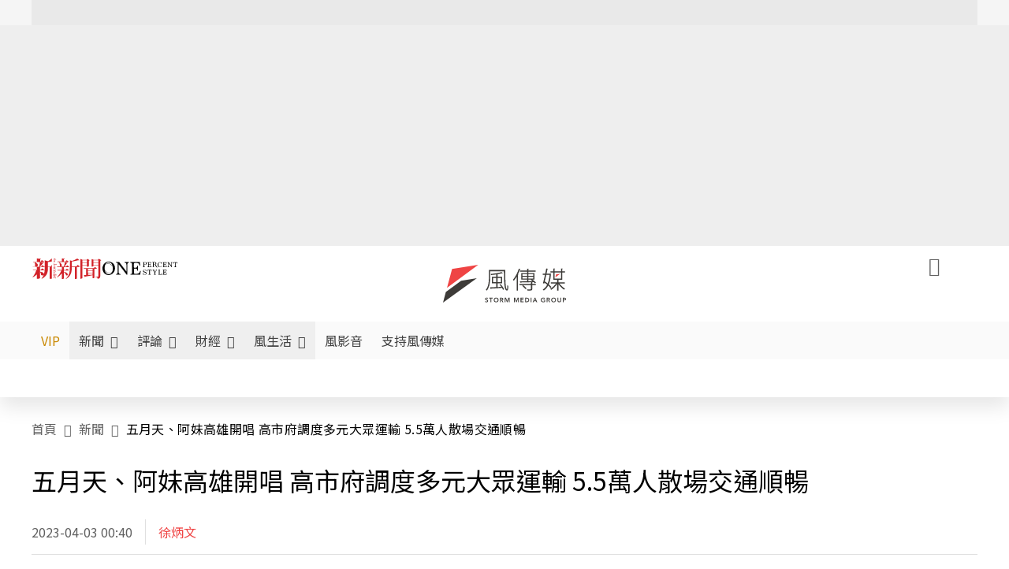

--- FILE ---
content_type: text/html;charset=utf-8
request_url: https://www.storm.mg/localarticle/4770256
body_size: 108038
content:
<!DOCTYPE html><html  lang="zh-Hant-TW" data-capo=""><head><meta charset="utf-8">
<meta content="width=device-width, initial-scale=1" name="viewport">
<title>五月天、阿妹高雄開唱  高市府調度多元大眾運輸   5.5萬人散場交通順暢 | 徐炳文 | 新聞 - 風傳媒</title>
<link crossorigin="anonymous" href="https://fonts.gstatic.com" rel="preconnect">
<link href="https://fonts.googleapis.com" rel="preconnect">
<link as="image" href="https://images.storm.mg/cloud/bfb409a96b489c63927e441859d43f1336ad724c.webp?url=s3%3A%2F%2Fnew-storm-public-resource%2Fgallery%2F609413%2F20230402-031739_U20715_M842323_c3e0.jpg&g=sm&h=675&resize=fill&w=1200" rel="preload">
<link fetchpriority="high" href="https://fonts.googleapis.com/css2?family=Noto+Sans+TC:wght@300;400;500&display=swap" rel="stylesheet">
<style>#editor,.sun-editor .se-wrapper{font-size:1.125rem;font-weight:400;line-height:1.8rem;--tw-text-opacity:1;color:rgb(0 0 0/var(--tw-text-opacity))}#editor ol,.sun-editor .se-wrapper ol{font-weight:300;list-style-position:inside;list-style-type:decimal!important}#editor ul,.sun-editor .se-wrapper ul{font-weight:300;list-style-position:inside;list-style-type:disc!important}#editor ol>li,#editor ul>li,.sun-editor .se-wrapper ol>li,.sun-editor .se-wrapper ul>li{font-size:1.125rem}#editor p,.sun-editor .se-wrapper p{font-size:1.125rem;font-weight:400;line-height:1.8rem;margin-bottom:1.5rem;margin-top:1.5rem;--tw-text-opacity:1;color:rgb(0 0 0/var(--tw-text-opacity))}#editor blockquote,.sun-editor .se-wrapper blockquote{border-radius:.5rem;--tw-bg-opacity:1;background-color:rgb(250 250 250/var(--tw-bg-opacity));font-size:1.125rem;font-weight:500;line-height:1.8rem;--tw-text-opacity:1;color:rgb(66 66 66/var(--tw-text-opacity));padding:1rem 1.5rem}#editor blockquote:before,.sun-editor .se-wrapper blockquote:before{content:url(/icon/storm-logo-part.svg);display:block;--tw-text-opacity:1;color:rgb(224 224 224/var(--tw-text-opacity))}#editor blockquote:after,.sun-editor .se-wrapper blockquote:after{content:url(/icon/storm-logo-part.svg);display:block;--tw-rotate:180deg;transform:translate(var(--tw-translate-x),var(--tw-translate-y)) rotate(var(--tw-rotate)) skewX(var(--tw-skew-x)) skewY(var(--tw-skew-y)) scaleX(var(--tw-scale-x)) scaleY(var(--tw-scale-y));--tw-text-opacity:1;color:rgb(224 224 224/var(--tw-text-opacity))}#editor table,.sun-editor .se-wrapper table{border-collapse:collapse;width:100%;word-break:break-all}#editor table td,#editor table th,.sun-editor .se-wrapper table td,.sun-editor .se-wrapper table th{border-width:1px;overflow-wrap:break-word;--tw-border-opacity:1;border-color:rgb(224 224 224/var(--tw-border-opacity));padding:1rem 1.5rem}#editor table.se-table-layout-fixed,.sun-editor .se-wrapper table.se-table-layout-fixed{table-layout:fixed}#editor h2,#editor h2 *,.sun-editor .se-wrapper h2,.sun-editor .se-wrapper h2 *{font-size:1.5rem!important;font-weight:500!important;line-height:2.4rem!important;margin-bottom:1.5rem!important;margin-top:1.5rem!important;scroll-margin-top:4rem!important;--tw-text-opacity:1!important;color:rgb(185 28 28/var(--tw-text-opacity))!important}#editor h3,#editor h3 *,.sun-editor .se-wrapper h3,.sun-editor .se-wrapper h3 *{font-size:1.375rem!important;font-weight:500!important;line-height:2.125rem!important;margin-bottom:1.5rem!important;margin-top:1.5rem!important;scroll-margin-top:4rem!important;--tw-text-opacity:1!important;color:rgb(33 33 33/var(--tw-text-opacity))!important}#editor sub,.sun-editor .se-wrapper sub{font-size:11px;vertical-align:sub}#editor sup,.sun-editor .se-wrapper sup{font-size:11px;vertical-align:super}#editor a,.sun-editor .se-wrapper a{cursor:pointer;font-size:1.125rem;font-weight:400;line-height:1.8rem;--tw-text-opacity:1;color:rgb(185 28 28/var(--tw-text-opacity));text-decoration-line:underline}#editor a:hover,.sun-editor .se-wrapper a:hover{--tw-text-opacity:1;color:rgb(248 113 113/var(--tw-text-opacity))}#editor a *,.sun-editor .se-wrapper a *{cursor:pointer;text-decoration-line:underline}#editor a :hover,.sun-editor .se-wrapper a :hover{--tw-text-opacity:1;color:rgb(248 113 113/var(--tw-text-opacity))}#editor strong,.sun-editor .se-wrapper strong{font-weight:700}#editor i,.sun-editor .se-wrapper i{font-style:italic}#editor .se-video-container figure,.sun-editor .se-wrapper .se-video-container figure{overflow:hidden}#editor .se-video-container figure iframe,.sun-editor .se-wrapper .se-video-container figure iframe{margin:0 auto;max-width:100%!important}#editor .dnd-drop-wrapper>.image,#editor figure,.sun-editor .se-wrapper .dnd-drop-wrapper>.image,.sun-editor .se-wrapper figure{border-radius:.5rem;height:auto!important;margin-top:2.5rem;padding-bottom:unset!important;text-align:center;width:auto!important}#editor .dnd-drop-wrapper>.image figcaption,#editor figure figcaption,.sun-editor .se-wrapper .dnd-drop-wrapper>.image figcaption,.sun-editor .se-wrapper figure figcaption{padding:1em .5em}#editor .dnd-legend-wrapper,#editor figcaption,#editor figcaption p,.sun-editor .se-wrapper .dnd-legend-wrapper,.sun-editor .se-wrapper figcaption,.sun-editor .se-wrapper figcaption p{font-size:.875rem;font-weight:400;line-height:1.5rem;margin-bottom:.5rem;margin-top:.5rem;--tw-text-opacity:1;color:rgb(97 97 97/var(--tw-text-opacity))}#editor img,.sun-editor .se-wrapper img{height:auto!important;margin:0 auto;width:auto!important}#editor .img,.sun-editor .se-wrapper .img{font-size:.875rem;font-weight:400;line-height:1.5rem;--tw-text-opacity:1;color:rgb(97 97 97/var(--tw-text-opacity))}#editor iframe,.sun-editor .se-wrapper iframe{margin:0 auto!important;width:100%}#editor .adGeneral iframe,.sun-editor .se-wrapper .adGeneral iframe{height:280px;width:revert-layer}#editor .lineCommunity,.sun-editor .se-wrapper .lineCommunity{align-items:center;display:flex;margin:0;--tw-text-opacity:1;color:rgb(0 0 0/var(--tw-text-opacity));text-decoration-line:none}#editor .lineCommunity:hover,.sun-editor .se-wrapper .lineCommunity:hover{color:#f87171!important}#editor .lineCommunity i,.sun-editor .se-wrapper .lineCommunity i{margin:0}#editor .lineCommunity .lineLogo,.sun-editor .se-wrapper .lineCommunity .lineLogo{font-size:1.5rem;line-height:2rem;--tw-text-opacity:1;color:rgb(0 185 0/var(--tw-text-opacity))}#editor .googleNotify,.sun-editor .se-wrapper .googleNotify{align-items:center;display:flex;margin:0;--tw-text-opacity:1;color:rgb(0 0 0/var(--tw-text-opacity));text-decoration-line:none}#editor .googleNotify:hover,.sun-editor .se-wrapper .googleNotify:hover{color:#f87171!important}#editor .googleNotify i,.sun-editor .se-wrapper .googleNotify i{margin:0}#editor .googleNotify .googleLogo,.sun-editor .se-wrapper .googleNotify .googleLogo{font-size:1.5rem;line-height:2rem;--tw-text-opacity:1;color:rgb(229 57 53/var(--tw-text-opacity))}#editor .vipSubMsg,.sun-editor .se-wrapper .vipSubMsg{font-size:.75rem;font-weight:500;letter-spacing:.025rem;line-height:1.2rem;--tw-text-opacity:1;color:rgb(0 0 0/var(--tw-text-opacity));text-decoration-line:none}#editor .vipSubMsg:hover,.sun-editor .se-wrapper .vipSubMsg:hover{color:#f87171!important}.generalLink:hover{--tw-text-opacity:1;color:rgb(248 113 113/var(--tw-text-opacity))}.v-popper__arrow-container{display:none}.swiper-pagination-bullet{background-color:#e0e0e0!important;border-radius:9999px;height:12px!important;opacity:1!important;width:12px!important}.swiper-pagination-bullet-active{background-color:#ef4444!important}.smgScrollbar::-webkit-scrollbar{height:6px;width:6px}.smgScrollbar::-webkit-scrollbar-track{background:transparent;border-radius:9999px}.smgScrollbar::-webkit-scrollbar-thumb{background:#dbdbdb;border-radius:9999px}.noScrollbar::-webkit-scrollbar{height:0}.vfm{height:100%}@media (max-width:600px){#editor h2,.sun-editor .se-wrapper h2{font-size:1.375rem;font-weight:500;line-height:2.125rem;margin-bottom:1.5rem;margin-top:1.5rem;scroll-margin-top:4rem;--tw-text-opacity:1;color:rgb(185 28 28/var(--tw-text-opacity))}#editor h3,.sun-editor .se-wrapper h3{font-size:1.125rem;font-weight:500;line-height:2rem;margin-bottom:1.5rem;margin-top:1.5rem;scroll-margin-top:4rem;--tw-text-opacity:1;color:rgb(33 33 33/var(--tw-text-opacity))}}@media print{#articleRelatedEl,#editorWrapper~*,.AdDable,.ArticleMore,.adGeneral,.articleSide,.breadcrumbElement,.footer{display:none}}</style>
<style>@font-face{font-family:icons;src:url(/_nuxt/icons.BJllVyZA.ttf?6592ff591b0593fa1a9d78eace1a4d52) format("truetype"),url(/_nuxt/icons.p5eVU8bt.woff?6592ff591b0593fa1a9d78eace1a4d52) format("woff"),url(/_nuxt/icons.D4YaHgZd.woff2?6592ff591b0593fa1a9d78eace1a4d52) format("woff2")}i[class*=" icon-"]:before,i[class^=icon-]:before{font-family:icons!important;font-style:normal;font-variant:normal;font-weight:400!important;line-height:1;text-transform:none;-webkit-font-smoothing:antialiased;-moz-osx-font-smoothing:grayscale}.icon-youtube:before{content:"\f101"}.icon-x-lg:before{content:"\f102"}.icon-weibo:before{content:"\f103"}.icon-volume-up-fill:before{content:"\f104"}.icon-volume-mute-fill:before{content:"\f105"}.icon-volume-down-fill:before{content:"\f106"}.icon-twitter:before{content:"\f107"}.icon-triangle-fill:before{content:"\f108"}.icon-ticket:before{content:"\f109"}.icon-telegram:before{content:"\f10a"}.icon-storm-logo-part:before{content:"\f10b"}.icon-stop-fill:before{content:"\f10c"}.icon-starbucks-coffee:before{content:"\f10d"}.icon-skip-start-fill:before{content:"\f10e"}.icon-skip-end-fill:before{content:"\f10f"}.icon-share:before{content:"\f110"}.icon-share-fill:before{content:"\f111"}.icon-send:before{content:"\f112"}.icon-search:before{content:"\f113"}.icon-rss:before{content:"\f114"}.icon-rewind-fill:before{content:"\f115"}.icon-quote:before{content:"\f116"}.icon-quote-square:before{content:"\f117"}.icon-question-circle:before{content:"\f118"}.icon-printer-fill:before{content:"\f119"}.icon-pour-over-coffee:before{content:"\f11a"}.icon-plus-square:before{content:"\f11b"}.icon-play-fill:before{content:"\f11c"}.icon-play-circle:before{content:"\f11d"}.icon-play-circle-fill:before{content:"\f11e"}.icon-phone:before{content:"\f11f"}.icon-person:before{content:"\f120"}.icon-person-o:before{content:"\f121"}.icon-person-circle:before{content:"\f122"}.icon-pen:before{content:"\f123"}.icon-pause-fill:before{content:"\f124"}.icon-pause-circle:before{content:"\f125"}.icon-newspaper:before{content:"\f126"}.icon-more:before{content:"\f127"}.icon-lock-outline:before{content:"\f128"}.icon-lock-open:before{content:"\f129"}.icon-list:before{content:"\f12a"}.icon-link-45deg:before{content:"\f12b"}.icon-line:before{content:"\f12c"}.icon-journal-text:before{content:"\f12d"}.icon-instagram:before{content:"\f12e"}.icon-ice-drip-coffee:before{content:"\f12f"}.icon-hand-thumbs-up:before{content:"\f130"}.icon-hand-thumbs-up-fill:before{content:"\f131"}.icon-google:before{content:"\f132"}.icon-google-news-white:before{content:"\f133"}.icon-gift-fill:before{content:"\f134"}.icon-gear-fill:before{content:"\f135"}.icon-fast-forward-fill:before{content:"\f136"}.icon-facebook:before{content:"\f137"}.icon-eye:before{content:"\f138"}.icon-eye-slash:before{content:"\f139"}.icon-eye-fill:before{content:"\f13a"}.icon-exclamation-triangle:before{content:"\f13b"}.icon-exclamation-circle:before{content:"\f13c"}.icon-envelope:before{content:"\f13d"}.icon-envelope-fill:before{content:"\f13e"}.icon-cup-novel:before{content:"\f13f"}.icon-cup-month:before{content:"\f140"}.icon-crown:before{content:"\f141"}.icon-cross:before{content:"\f142"}.icon-credit-card:before{content:"\f143"}.icon-content-copy:before{content:"\f144"}.icon-coin:before{content:"\f145"}.icon-coffee:before{content:"\f146"}.icon-clock:before{content:"\f147"}.icon-chevron-up:before{content:"\f148"}.icon-chevron-right:before{content:"\f149"}.icon-chevron-left:before{content:"\f14a"}.icon-chevron-left-bold:before{content:"\f14b"}.icon-chevron-down:before{content:"\f14c"}.icon-check-lg:before{content:"\f14d"}.icon-check-circle:before{content:"\f14e"}.icon-chat-text:before{content:"\f14f"}.icon-chat-left:before{content:"\f150"}.icon-chat-left-dots-fill:before{content:"\f151"}.icon-caret-up-fill:before{content:"\f152"}.icon-caret-down-fill:before{content:"\f153"}.icon-calendar-frame:before{content:"\f154"}.icon-box-arrow-out-right:before{content:"\f155"}.icon-box-arrow-in-right:before{content:"\f156"}.icon-bookmark:before{content:"\f157"}.icon-bookmark-fill:before{content:"\f158"}.icon-aspect-ratio:before{content:"\f159"}.icon-arrow-sm:before{content:"\f15a"}.icon-arrow-left-right:before{content:"\f15b"}</style>
<style>@font-face{font-family:swiper-icons;font-style:normal;font-weight:400;src:url("data:application/font-woff;charset=utf-8;base64, [base64]//wADZ2x5ZgAAAywAAADMAAAD2MHtryVoZWFkAAABbAAAADAAAAA2E2+eoWhoZWEAAAGcAAAAHwAAACQC9gDzaG10eAAAAigAAAAZAAAArgJkABFsb2NhAAAC0AAAAFoAAABaFQAUGG1heHAAAAG8AAAAHwAAACAAcABAbmFtZQAAA/gAAAE5AAACXvFdBwlwb3N0AAAFNAAAAGIAAACE5s74hXjaY2BkYGAAYpf5Hu/j+W2+MnAzMYDAzaX6QjD6/4//Bxj5GA8AuRwMYGkAPywL13jaY2BkYGA88P8Agx4j+/8fQDYfA1AEBWgDAIB2BOoAeNpjYGRgYNBh4GdgYgABEMnIABJzYNADCQAACWgAsQB42mNgYfzCOIGBlYGB0YcxjYGBwR1Kf2WQZGhhYGBiYGVmgAFGBiQQkOaawtDAoMBQxXjg/wEGPcYDDA4wNUA2CCgwsAAAO4EL6gAAeNpj2M0gyAACqxgGNWBkZ2D4/wMA+xkDdgAAAHjaY2BgYGaAYBkGRgYQiAHyGMF8FgYHIM3DwMHABGQrMOgyWDLEM1T9/w8UBfEMgLzE////P/5//f/V/xv+r4eaAAeMbAxwIUYmIMHEgKYAYjUcsDAwsLKxc3BycfPw8jEQA/[base64]/uznmfPFBNODM2K7MTQ45YEAZqGP81AmGGcF3iPqOop0r1SPTaTbVkfUe4HXj97wYE+yNwWYxwWu4v1ugWHgo3S1XdZEVqWM7ET0cfnLGxWfkgR42o2PvWrDMBSFj/IHLaF0zKjRgdiVMwScNRAoWUoH78Y2icB/yIY09An6AH2Bdu/UB+yxopYshQiEvnvu0dURgDt8QeC8PDw7Fpji3fEA4z/PEJ6YOB5hKh4dj3EvXhxPqH/SKUY3rJ7srZ4FZnh1PMAtPhwP6fl2PMJMPDgeQ4rY8YT6Gzao0eAEA409DuggmTnFnOcSCiEiLMgxCiTI6Cq5DZUd3Qmp10vO0LaLTd2cjN4fOumlc7lUYbSQcZFkutRG7g6JKZKy0RmdLY680CDnEJ+UMkpFFe1RN7nxdVpXrC4aTtnaurOnYercZg2YVmLN/d/gczfEimrE/fs/bOuq29Zmn8tloORaXgZgGa78yO9/cnXm2BpaGvq25Dv9S4E9+5SIc9PqupJKhYFSSl47+Qcr1mYNAAAAeNptw0cKwkAAAMDZJA8Q7OUJvkLsPfZ6zFVERPy8qHh2YER+3i/BP83vIBLLySsoKimrqKqpa2hp6+jq6RsYGhmbmJqZSy0sraxtbO3sHRydnEMU4uR6yx7JJXveP7WrDycAAAAAAAH//wACeNpjYGRgYOABYhkgZgJCZgZNBkYGLQZtIJsFLMYAAAw3ALgAeNolizEKgDAQBCchRbC2sFER0YD6qVQiBCv/H9ezGI6Z5XBAw8CBK/m5iQQVauVbXLnOrMZv2oLdKFa8Pjuru2hJzGabmOSLzNMzvutpB3N42mNgZGBg4GKQYzBhYMxJLMlj4GBgAYow/P/PAJJhLM6sSoWKfWCAAwDAjgbRAAB42mNgYGBkAIIbCZo5IPrmUn0hGA0AO8EFTQAA")}:root{--swiper-theme-color:#007aff}.swiper{list-style:none;margin-left:auto;margin-right:auto;overflow:hidden;padding:0;position:relative;z-index:1}.swiper-vertical>.swiper-wrapper{flex-direction:column}.swiper-wrapper{box-sizing:content-box;display:flex;height:100%;position:relative;transition-property:transform;width:100%;z-index:1}.swiper-android .swiper-slide,.swiper-wrapper{transform:translateZ(0)}.swiper-pointer-events{touch-action:pan-y}.swiper-pointer-events.swiper-vertical{touch-action:pan-x}.swiper-slide{flex-shrink:0;height:100%;position:relative;transition-property:transform;width:100%}.swiper-slide-invisible-blank{visibility:hidden}.swiper-autoheight,.swiper-autoheight .swiper-slide{height:auto}.swiper-autoheight .swiper-wrapper{align-items:flex-start;transition-property:transform,height}.swiper-backface-hidden .swiper-slide{backface-visibility:hidden;transform:translateZ(0)}.swiper-3d,.swiper-3d.swiper-css-mode .swiper-wrapper{perspective:1200px}.swiper-3d .swiper-cube-shadow,.swiper-3d .swiper-slide,.swiper-3d .swiper-slide-shadow,.swiper-3d .swiper-slide-shadow-bottom,.swiper-3d .swiper-slide-shadow-left,.swiper-3d .swiper-slide-shadow-right,.swiper-3d .swiper-slide-shadow-top,.swiper-3d .swiper-wrapper{transform-style:preserve-3d}.swiper-3d .swiper-slide-shadow,.swiper-3d .swiper-slide-shadow-bottom,.swiper-3d .swiper-slide-shadow-left,.swiper-3d .swiper-slide-shadow-right,.swiper-3d .swiper-slide-shadow-top{height:100%;left:0;pointer-events:none;position:absolute;top:0;width:100%;z-index:10}.swiper-3d .swiper-slide-shadow{background:rgba(0,0,0,.15)}.swiper-3d .swiper-slide-shadow-left{background-image:linear-gradient(270deg,rgba(0,0,0,.5),transparent)}.swiper-3d .swiper-slide-shadow-right{background-image:linear-gradient(90deg,rgba(0,0,0,.5),transparent)}.swiper-3d .swiper-slide-shadow-top{background-image:linear-gradient(0deg,rgba(0,0,0,.5),transparent)}.swiper-3d .swiper-slide-shadow-bottom{background-image:linear-gradient(180deg,rgba(0,0,0,.5),transparent)}.swiper-css-mode>.swiper-wrapper{overflow:auto;scrollbar-width:none;-ms-overflow-style:none}.swiper-css-mode>.swiper-wrapper::-webkit-scrollbar{display:none}.swiper-css-mode>.swiper-wrapper>.swiper-slide{scroll-snap-align:start start}.swiper-horizontal.swiper-css-mode>.swiper-wrapper{scroll-snap-type:x mandatory}.swiper-vertical.swiper-css-mode>.swiper-wrapper{scroll-snap-type:y mandatory}.swiper-centered>.swiper-wrapper:before{content:"";flex-shrink:0;order:9999}.swiper-centered.swiper-horizontal>.swiper-wrapper>.swiper-slide:first-child{margin-inline-start:var(--swiper-centered-offset-before)}.swiper-centered.swiper-horizontal>.swiper-wrapper:before{height:100%;min-height:1px;width:var(--swiper-centered-offset-after)}.swiper-centered.swiper-vertical>.swiper-wrapper>.swiper-slide:first-child{margin-block-start:var(--swiper-centered-offset-before)}.swiper-centered.swiper-vertical>.swiper-wrapper:before{height:var(--swiper-centered-offset-after);min-width:1px;width:100%}.swiper-centered>.swiper-wrapper>.swiper-slide{scroll-snap-align:center center;scroll-snap-stop:always}</style>
<style>@font-face{font-family:swiper-icons;font-style:normal;font-weight:400;src:url("data:application/font-woff;charset=utf-8;base64, [base64]//wADZ2x5ZgAAAywAAADMAAAD2MHtryVoZWFkAAABbAAAADAAAAA2E2+eoWhoZWEAAAGcAAAAHwAAACQC9gDzaG10eAAAAigAAAAZAAAArgJkABFsb2NhAAAC0AAAAFoAAABaFQAUGG1heHAAAAG8AAAAHwAAACAAcABAbmFtZQAAA/gAAAE5AAACXvFdBwlwb3N0AAAFNAAAAGIAAACE5s74hXjaY2BkYGAAYpf5Hu/j+W2+MnAzMYDAzaX6QjD6/4//Bxj5GA8AuRwMYGkAPywL13jaY2BkYGA88P8Agx4j+/8fQDYfA1AEBWgDAIB2BOoAeNpjYGRgYNBh4GdgYgABEMnIABJzYNADCQAACWgAsQB42mNgYfzCOIGBlYGB0YcxjYGBwR1Kf2WQZGhhYGBiYGVmgAFGBiQQkOaawtDAoMBQxXjg/wEGPcYDDA4wNUA2CCgwsAAAO4EL6gAAeNpj2M0gyAACqxgGNWBkZ2D4/wMA+xkDdgAAAHjaY2BgYGaAYBkGRgYQiAHyGMF8FgYHIM3DwMHABGQrMOgyWDLEM1T9/w8UBfEMgLzE////P/5//f/V/xv+r4eaAAeMbAxwIUYmIMHEgKYAYjUcsDAwsLKxc3BycfPw8jEQA/[base64]/uznmfPFBNODM2K7MTQ45YEAZqGP81AmGGcF3iPqOop0r1SPTaTbVkfUe4HXj97wYE+yNwWYxwWu4v1ugWHgo3S1XdZEVqWM7ET0cfnLGxWfkgR42o2PvWrDMBSFj/IHLaF0zKjRgdiVMwScNRAoWUoH78Y2icB/yIY09An6AH2Bdu/UB+yxopYshQiEvnvu0dURgDt8QeC8PDw7Fpji3fEA4z/PEJ6YOB5hKh4dj3EvXhxPqH/SKUY3rJ7srZ4FZnh1PMAtPhwP6fl2PMJMPDgeQ4rY8YT6Gzao0eAEA409DuggmTnFnOcSCiEiLMgxCiTI6Cq5DZUd3Qmp10vO0LaLTd2cjN4fOumlc7lUYbSQcZFkutRG7g6JKZKy0RmdLY680CDnEJ+UMkpFFe1RN7nxdVpXrC4aTtnaurOnYercZg2YVmLN/d/gczfEimrE/fs/bOuq29Zmn8tloORaXgZgGa78yO9/cnXm2BpaGvq25Dv9S4E9+5SIc9PqupJKhYFSSl47+Qcr1mYNAAAAeNptw0cKwkAAAMDZJA8Q7OUJvkLsPfZ6zFVERPy8qHh2YER+3i/BP83vIBLLySsoKimrqKqpa2hp6+jq6RsYGhmbmJqZSy0sraxtbO3sHRydnEMU4uR6yx7JJXveP7WrDycAAAAAAAH//wACeNpjYGRgYOABYhkgZgJCZgZNBkYGLQZtIJsFLMYAAAw3ALgAeNolizEKgDAQBCchRbC2sFER0YD6qVQiBCv/H9ezGI6Z5XBAw8CBK/m5iQQVauVbXLnOrMZv2oLdKFa8Pjuru2hJzGabmOSLzNMzvutpB3N42mNgZGBg4GKQYzBhYMxJLMlj4GBgAYow/P/PAJJhLM6sSoWKfWCAAwDAjgbRAAB42mNgYGBkAIIbCZo5IPrmUn0hGA0AO8EFTQAA")}:root{--swiper-theme-color:#007aff}.swiper{list-style:none;margin-left:auto;margin-right:auto;overflow:hidden;padding:0;position:relative;z-index:1}.swiper-vertical>.swiper-wrapper{flex-direction:column}.swiper-wrapper{box-sizing:content-box;display:flex;height:100%;position:relative;transition-property:transform;width:100%;z-index:1}.swiper-android .swiper-slide,.swiper-wrapper{transform:translateZ(0)}.swiper-pointer-events{touch-action:pan-y}.swiper-pointer-events.swiper-vertical{touch-action:pan-x}.swiper-slide{flex-shrink:0;height:100%;position:relative;transition-property:transform;width:100%}.swiper-slide-invisible-blank{visibility:hidden}.swiper-autoheight,.swiper-autoheight .swiper-slide{height:auto}.swiper-autoheight .swiper-wrapper{align-items:flex-start;transition-property:transform,height}.swiper-backface-hidden .swiper-slide{backface-visibility:hidden;transform:translateZ(0)}.swiper-3d,.swiper-3d.swiper-css-mode .swiper-wrapper{perspective:1200px}.swiper-3d .swiper-cube-shadow,.swiper-3d .swiper-slide,.swiper-3d .swiper-slide-shadow,.swiper-3d .swiper-slide-shadow-bottom,.swiper-3d .swiper-slide-shadow-left,.swiper-3d .swiper-slide-shadow-right,.swiper-3d .swiper-slide-shadow-top,.swiper-3d .swiper-wrapper{transform-style:preserve-3d}.swiper-3d .swiper-slide-shadow,.swiper-3d .swiper-slide-shadow-bottom,.swiper-3d .swiper-slide-shadow-left,.swiper-3d .swiper-slide-shadow-right,.swiper-3d .swiper-slide-shadow-top{height:100%;left:0;pointer-events:none;position:absolute;top:0;width:100%;z-index:10}.swiper-3d .swiper-slide-shadow{background:rgba(0,0,0,.15)}.swiper-3d .swiper-slide-shadow-left{background-image:linear-gradient(270deg,rgba(0,0,0,.5),transparent)}.swiper-3d .swiper-slide-shadow-right{background-image:linear-gradient(90deg,rgba(0,0,0,.5),transparent)}.swiper-3d .swiper-slide-shadow-top{background-image:linear-gradient(0deg,rgba(0,0,0,.5),transparent)}.swiper-3d .swiper-slide-shadow-bottom{background-image:linear-gradient(180deg,rgba(0,0,0,.5),transparent)}.swiper-css-mode>.swiper-wrapper{overflow:auto;scrollbar-width:none;-ms-overflow-style:none}.swiper-css-mode>.swiper-wrapper::-webkit-scrollbar{display:none}.swiper-css-mode>.swiper-wrapper>.swiper-slide{scroll-snap-align:start start}.swiper-horizontal.swiper-css-mode>.swiper-wrapper{scroll-snap-type:x mandatory}.swiper-vertical.swiper-css-mode>.swiper-wrapper{scroll-snap-type:y mandatory}.swiper-centered>.swiper-wrapper:before{content:"";flex-shrink:0;order:9999}.swiper-centered.swiper-horizontal>.swiper-wrapper>.swiper-slide:first-child{margin-inline-start:var(--swiper-centered-offset-before)}.swiper-centered.swiper-horizontal>.swiper-wrapper:before{height:100%;min-height:1px;width:var(--swiper-centered-offset-after)}.swiper-centered.swiper-vertical>.swiper-wrapper>.swiper-slide:first-child{margin-block-start:var(--swiper-centered-offset-before)}.swiper-centered.swiper-vertical>.swiper-wrapper:before{height:var(--swiper-centered-offset-after);min-width:1px;width:100%}.swiper-centered>.swiper-wrapper>.swiper-slide{scroll-snap-align:center center;scroll-snap-stop:always}.swiper-virtual .swiper-slide{-webkit-backface-visibility:hidden;transform:translateZ(0)}.swiper-virtual.swiper-css-mode .swiper-wrapper:after{content:"";left:0;pointer-events:none;position:absolute;top:0}.swiper-virtual.swiper-css-mode.swiper-horizontal .swiper-wrapper:after{height:1px;width:var(--swiper-virtual-size)}.swiper-virtual.swiper-css-mode.swiper-vertical .swiper-wrapper:after{height:var(--swiper-virtual-size);width:1px}:root{--swiper-navigation-size:44px}.swiper-button-next,.swiper-button-prev{align-items:center;color:var(--swiper-navigation-color,var(--swiper-theme-color));cursor:pointer;display:flex;height:var(--swiper-navigation-size);justify-content:center;margin-top:calc(0px - var(--swiper-navigation-size)/2);position:absolute;top:50%;width:calc(var(--swiper-navigation-size)/44*27);z-index:10}.swiper-button-next.swiper-button-disabled,.swiper-button-prev.swiper-button-disabled{cursor:auto;opacity:.35;pointer-events:none}.swiper-button-next.swiper-button-hidden,.swiper-button-prev.swiper-button-hidden{cursor:auto;opacity:0;pointer-events:none}.swiper-navigation-disabled .swiper-button-next,.swiper-navigation-disabled .swiper-button-prev{display:none!important}.swiper-button-next:after,.swiper-button-prev:after{font-family:swiper-icons;font-size:var(--swiper-navigation-size);font-variant:normal;letter-spacing:0;line-height:1;text-transform:none!important}.swiper-button-prev,.swiper-rtl .swiper-button-next{left:10px;right:auto}.swiper-button-prev:after,.swiper-rtl .swiper-button-next:after{content:"prev"}.swiper-button-next,.swiper-rtl .swiper-button-prev{left:auto;right:10px}.swiper-button-next:after,.swiper-rtl .swiper-button-prev:after{content:"next"}.swiper-button-lock{display:none}.swiper-pagination{position:absolute;text-align:center;transform:translateZ(0);transition:opacity .3s;z-index:10}.swiper-pagination.swiper-pagination-hidden{opacity:0}.swiper-pagination-disabled>.swiper-pagination,.swiper-pagination.swiper-pagination-disabled{display:none!important}.swiper-horizontal>.swiper-pagination-bullets,.swiper-pagination-bullets.swiper-pagination-horizontal,.swiper-pagination-custom,.swiper-pagination-fraction{bottom:10px;left:0;width:100%}.swiper-pagination-bullets-dynamic{font-size:0;overflow:hidden}.swiper-pagination-bullets-dynamic .swiper-pagination-bullet{position:relative;transform:scale(.33)}.swiper-pagination-bullets-dynamic .swiper-pagination-bullet-active,.swiper-pagination-bullets-dynamic .swiper-pagination-bullet-active-main{transform:scale(1)}.swiper-pagination-bullets-dynamic .swiper-pagination-bullet-active-prev{transform:scale(.66)}.swiper-pagination-bullets-dynamic .swiper-pagination-bullet-active-prev-prev{transform:scale(.33)}.swiper-pagination-bullets-dynamic .swiper-pagination-bullet-active-next{transform:scale(.66)}.swiper-pagination-bullets-dynamic .swiper-pagination-bullet-active-next-next{transform:scale(.33)}.swiper-pagination-bullet{background:var(--swiper-pagination-bullet-inactive-color,#000);border-radius:50%;display:inline-block;height:var(--swiper-pagination-bullet-height,var(--swiper-pagination-bullet-size,8px));opacity:var(--swiper-pagination-bullet-inactive-opacity,.2);width:var(--swiper-pagination-bullet-width,var(--swiper-pagination-bullet-size,8px))}button.swiper-pagination-bullet{-webkit-appearance:none;-moz-appearance:none;appearance:none;border:none;box-shadow:none;margin:0;padding:0}.swiper-pagination-clickable .swiper-pagination-bullet{cursor:pointer}.swiper-pagination-bullet:only-child{display:none!important}.swiper-pagination-bullet-active{background:var(--swiper-pagination-color,var(--swiper-theme-color));opacity:var(--swiper-pagination-bullet-opacity,1)}.swiper-pagination-vertical.swiper-pagination-bullets,.swiper-vertical>.swiper-pagination-bullets{right:10px;top:50%;transform:translate3d(0,-50%,0)}.swiper-pagination-vertical.swiper-pagination-bullets .swiper-pagination-bullet,.swiper-vertical>.swiper-pagination-bullets .swiper-pagination-bullet{display:block;margin:var(--swiper-pagination-bullet-vertical-gap,6px) 0}.swiper-pagination-vertical.swiper-pagination-bullets.swiper-pagination-bullets-dynamic,.swiper-vertical>.swiper-pagination-bullets.swiper-pagination-bullets-dynamic{top:50%;transform:translateY(-50%);width:8px}.swiper-pagination-vertical.swiper-pagination-bullets.swiper-pagination-bullets-dynamic .swiper-pagination-bullet,.swiper-vertical>.swiper-pagination-bullets.swiper-pagination-bullets-dynamic .swiper-pagination-bullet{display:inline-block;transition:transform .2s,top .2s}.swiper-horizontal>.swiper-pagination-bullets .swiper-pagination-bullet,.swiper-pagination-horizontal.swiper-pagination-bullets .swiper-pagination-bullet{margin:0 var(--swiper-pagination-bullet-horizontal-gap,4px)}.swiper-horizontal>.swiper-pagination-bullets.swiper-pagination-bullets-dynamic,.swiper-pagination-horizontal.swiper-pagination-bullets.swiper-pagination-bullets-dynamic{left:50%;transform:translateX(-50%);white-space:nowrap}.swiper-horizontal>.swiper-pagination-bullets.swiper-pagination-bullets-dynamic .swiper-pagination-bullet,.swiper-pagination-horizontal.swiper-pagination-bullets.swiper-pagination-bullets-dynamic .swiper-pagination-bullet{transition:transform .2s,left .2s}.swiper-horizontal.swiper-rtl>.swiper-pagination-bullets-dynamic .swiper-pagination-bullet{transition:transform .2s,right .2s}.swiper-pagination-progressbar{background:rgba(0,0,0,.25);position:absolute}.swiper-pagination-progressbar .swiper-pagination-progressbar-fill{background:var(--swiper-pagination-color,var(--swiper-theme-color));height:100%;left:0;position:absolute;top:0;transform:scale(0);transform-origin:left top;width:100%}.swiper-rtl .swiper-pagination-progressbar .swiper-pagination-progressbar-fill{transform-origin:right top}.swiper-horizontal>.swiper-pagination-progressbar,.swiper-pagination-progressbar.swiper-pagination-horizontal,.swiper-pagination-progressbar.swiper-pagination-vertical.swiper-pagination-progressbar-opposite,.swiper-vertical>.swiper-pagination-progressbar.swiper-pagination-progressbar-opposite{height:4px;left:0;top:0;width:100%}.swiper-horizontal>.swiper-pagination-progressbar.swiper-pagination-progressbar-opposite,.swiper-pagination-progressbar.swiper-pagination-horizontal.swiper-pagination-progressbar-opposite,.swiper-pagination-progressbar.swiper-pagination-vertical,.swiper-vertical>.swiper-pagination-progressbar{height:100%;left:0;top:0;width:4px}.swiper-pagination-lock{display:none}.swiper-scrollbar{background:rgba(0,0,0,.1);border-radius:10px;position:relative;-ms-touch-action:none}.swiper-scrollbar-disabled>.swiper-scrollbar,.swiper-scrollbar.swiper-scrollbar-disabled{display:none!important}.swiper-horizontal>.swiper-scrollbar,.swiper-scrollbar.swiper-scrollbar-horizontal{bottom:3px;height:5px;left:1%;position:absolute;width:98%;z-index:50}.swiper-scrollbar.swiper-scrollbar-vertical,.swiper-vertical>.swiper-scrollbar{height:98%;position:absolute;right:3px;top:1%;width:5px;z-index:50}.swiper-scrollbar-drag{background:rgba(0,0,0,.5);border-radius:10px;height:100%;left:0;position:relative;top:0;width:100%}.swiper-scrollbar-cursor-drag{cursor:move}.swiper-scrollbar-lock{display:none}.swiper-zoom-container{align-items:center;display:flex;height:100%;justify-content:center;text-align:center;width:100%}.swiper-zoom-container>canvas,.swiper-zoom-container>img,.swiper-zoom-container>svg{max-height:100%;max-width:100%;-o-object-fit:contain;object-fit:contain}.swiper-slide-zoomed{cursor:move}.swiper-lazy-preloader{border:4px solid var(--swiper-preloader-color,var(--swiper-theme-color));border-radius:50%;border-top:4px solid transparent;box-sizing:border-box;height:42px;left:50%;margin-left:-21px;margin-top:-21px;position:absolute;top:50%;transform-origin:50%;width:42px;z-index:10}.swiper-watch-progress .swiper-slide-visible .swiper-lazy-preloader,.swiper:not(.swiper-watch-progress) .swiper-lazy-preloader{animation:swiper-preloader-spin 1s linear infinite}.swiper-lazy-preloader-white{--swiper-preloader-color:#fff}.swiper-lazy-preloader-black{--swiper-preloader-color:#000}@keyframes swiper-preloader-spin{0%{transform:rotate(0deg)}to{transform:rotate(1turn)}}.swiper .swiper-notification{left:0;opacity:0;pointer-events:none;position:absolute;top:0;z-index:-1000}.swiper-free-mode>.swiper-wrapper{margin:0 auto;transition-timing-function:ease-out}.swiper-grid>.swiper-wrapper{flex-wrap:wrap}.swiper-grid-column>.swiper-wrapper{flex-direction:column;flex-wrap:wrap}.swiper-fade.swiper-free-mode .swiper-slide{transition-timing-function:ease-out}.swiper-fade .swiper-slide{pointer-events:none;transition-property:opacity}.swiper-fade .swiper-slide .swiper-slide{pointer-events:none}.swiper-fade .swiper-slide-active,.swiper-fade .swiper-slide-active .swiper-slide-active{pointer-events:auto}.swiper-cube{overflow:visible}.swiper-cube .swiper-slide{backface-visibility:hidden;height:100%;pointer-events:none;transform-origin:0 0;visibility:hidden;width:100%;z-index:1}.swiper-cube .swiper-slide .swiper-slide{pointer-events:none}.swiper-cube.swiper-rtl .swiper-slide{transform-origin:100% 0}.swiper-cube .swiper-slide-active,.swiper-cube .swiper-slide-active .swiper-slide-active{pointer-events:auto}.swiper-cube .swiper-slide-active,.swiper-cube .swiper-slide-next,.swiper-cube .swiper-slide-next+.swiper-slide,.swiper-cube .swiper-slide-prev{pointer-events:auto;visibility:visible}.swiper-cube .swiper-slide-shadow-bottom,.swiper-cube .swiper-slide-shadow-left,.swiper-cube .swiper-slide-shadow-right,.swiper-cube .swiper-slide-shadow-top{backface-visibility:hidden;z-index:0}.swiper-cube .swiper-cube-shadow{bottom:0;height:100%;left:0;opacity:.6;position:absolute;width:100%;z-index:0}.swiper-cube .swiper-cube-shadow:before{background:#000;bottom:0;content:"";filter:blur(50px);left:0;position:absolute;right:0;top:0}.swiper-flip{overflow:visible}.swiper-flip .swiper-slide{backface-visibility:hidden;pointer-events:none;z-index:1}.swiper-flip .swiper-slide .swiper-slide{pointer-events:none}.swiper-flip .swiper-slide-active,.swiper-flip .swiper-slide-active .swiper-slide-active{pointer-events:auto}.swiper-flip .swiper-slide-shadow-bottom,.swiper-flip .swiper-slide-shadow-left,.swiper-flip .swiper-slide-shadow-right,.swiper-flip .swiper-slide-shadow-top{backface-visibility:hidden;z-index:0}.swiper-creative .swiper-slide{backface-visibility:hidden;overflow:hidden;transition-property:transform,opacity,height}.swiper-cards{overflow:visible}.swiper-cards .swiper-slide{backface-visibility:hidden;overflow:hidden;transform-origin:center bottom}</style>
<style>.vjs-tree-brackets{cursor:pointer}.vjs-tree-brackets:hover{color:#1890ff}.vjs-check-controller{left:0;position:absolute}.vjs-check-controller.is-checked .vjs-check-controller-inner{background-color:#1890ff;border-color:#0076e4}.vjs-check-controller.is-checked .vjs-check-controller-inner.is-checkbox:after{-webkit-transform:rotate(45deg) scaleY(1);transform:rotate(45deg) scaleY(1)}.vjs-check-controller.is-checked .vjs-check-controller-inner.is-radio:after{-webkit-transform:translate(-50%,-50%) scale(1);transform:translate(-50%,-50%) scale(1)}.vjs-check-controller .vjs-check-controller-inner{background-color:#fff;border:1px solid #bfcbd9;border-radius:2px;-webkit-box-sizing:border-box;box-sizing:border-box;cursor:pointer;display:inline-block;height:16px;position:relative;-webkit-transition:border-color .25s cubic-bezier(.71,-.46,.29,1.46),background-color .25s cubic-bezier(.71,-.46,.29,1.46);transition:border-color .25s cubic-bezier(.71,-.46,.29,1.46),background-color .25s cubic-bezier(.71,-.46,.29,1.46);vertical-align:middle;width:16px;z-index:1}.vjs-check-controller .vjs-check-controller-inner:after{border:2px solid #fff;border-left:0;border-top:0;-webkit-box-sizing:content-box;box-sizing:content-box;content:"";height:8px;left:4px;position:absolute;top:1px;-webkit-transform:rotate(45deg) scaleY(0);transform:rotate(45deg) scaleY(0);-webkit-transform-origin:center;transform-origin:center;-webkit-transition:-webkit-transform .15s cubic-bezier(.71,-.46,.88,.6) .05s;transition:-webkit-transform .15s cubic-bezier(.71,-.46,.88,.6) .05s;transition:transform .15s cubic-bezier(.71,-.46,.88,.6) .05s;transition:transform .15s cubic-bezier(.71,-.46,.88,.6) .05s,-webkit-transform .15s cubic-bezier(.71,-.46,.88,.6) .05s;width:4px}.vjs-check-controller .vjs-check-controller-inner.is-radio{border-radius:100%}.vjs-check-controller .vjs-check-controller-inner.is-radio:after{background-color:#fff;border-radius:100%;height:4px;left:50%;top:50%}.vjs-check-controller .vjs-check-controller-original{bottom:0;left:0;margin:0;opacity:0;outline:none;position:absolute;right:0;top:0;z-index:-1}.vjs-carets{cursor:pointer;position:absolute;right:0}.vjs-carets svg{-webkit-transition:-webkit-transform .3s;transition:-webkit-transform .3s;transition:transform .3s;transition:transform .3s,-webkit-transform .3s}.vjs-carets:hover{color:#1890ff}.vjs-carets-close{-webkit-transform:rotate(-90deg);transform:rotate(-90deg)}.vjs-tree-node{display:-webkit-box;display:-ms-flexbox;display:flex;line-height:20px;position:relative}.vjs-tree-node.has-carets{padding-left:15px}.vjs-tree-node.has-carets.has-selector,.vjs-tree-node.has-selector{padding-left:30px}.vjs-tree-node.is-highlight,.vjs-tree-node:hover{background-color:#e6f7ff}.vjs-tree-node .vjs-indent{display:-webkit-box;display:-ms-flexbox;display:flex;position:relative}.vjs-tree-node .vjs-indent-unit{width:1em}.vjs-tree-node .vjs-indent-unit.has-line{border-left:1px dashed #bfcbd9}.vjs-tree-node.dark.is-highlight,.vjs-tree-node.dark:hover{background-color:#2e4558}.vjs-node-index{margin-right:4px;position:absolute;right:100%;-webkit-user-select:none;-moz-user-select:none;-ms-user-select:none;user-select:none}.vjs-colon{white-space:pre}.vjs-comment{color:#bfcbd9}.vjs-value{word-break:break-word}.vjs-value-null,.vjs-value-undefined{color:#d55fde}.vjs-value-boolean,.vjs-value-number{color:#1d8ce0}.vjs-value-string{color:#13ce66}.vjs-tree{font-family:Monaco,Menlo,Consolas,Bitstream Vera Sans Mono,monospace;font-size:14px;text-align:left}.vjs-tree.is-virtual{overflow:auto}.vjs-tree.is-virtual .vjs-tree-node{white-space:nowrap}</style>
<style>.vfm--fixed{position:fixed}.vfm--absolute{position:absolute}.vfm--inset{bottom:0;left:0;right:0;top:0}.vfm--overlay{background-color:#00000080;z-index:-1}.vfm--prevent-none{pointer-events:none}.vfm--prevent-auto{pointer-events:auto}.vfm--outline-none:focus{outline:none}@keyframes fade-in{0%{opacity:0}to{opacity:1}}@keyframes fade-out{0%{opacity:1}to{opacity:0}}.vfm-fade-enter-active{animation:fade-in .3s ease}.vfm-fade-leave-active{animation:fade-out .3s ease}.vfm-bounce-back{transition-duration:.3s;transition-property:transform}.vfm-slide-down-enter-active,.vfm-slide-down-leave-active,.vfm-slide-up-enter-active,.vfm-slide-up-leave-active{transition:transform .3s ease}.vfm-slide-down-enter-from,.vfm-slide-down-leave-to{transform:translateY(100vh)!important}.vfm-slide-up-enter-from,.vfm-slide-up-leave-to{transform:translateY(-100vh)!important}.vfm-slide-left-enter-active,.vfm-slide-left-leave-active,.vfm-slide-right-enter-active,.vfm-slide-right-leave-active{transition:transform .3s ease}.vfm-slide-right-enter-from,.vfm-slide-right-leave-to{transform:translate(100vw)!important}.vfm-slide-left-enter-from,.vfm-slide-left-leave-to{transform:translate(-100vw)!important}.vfm-swipe-banner-back,.vfm-swipe-banner-forward{bottom:0;position:fixed;top:0;width:27px;z-index:10}.vfm-swipe-banner-back{left:0}.vfm-swipe-banner-forward{right:0}</style>
<style>*,::backdrop,:after,:before{--tw-border-spacing-x:0;--tw-border-spacing-y:0;--tw-translate-x:0;--tw-translate-y:0;--tw-rotate:0;--tw-skew-x:0;--tw-skew-y:0;--tw-scale-x:1;--tw-scale-y:1;--tw-pan-x: ;--tw-pan-y: ;--tw-pinch-zoom: ;--tw-scroll-snap-strictness:proximity;--tw-gradient-from-position: ;--tw-gradient-via-position: ;--tw-gradient-to-position: ;--tw-ordinal: ;--tw-slashed-zero: ;--tw-numeric-figure: ;--tw-numeric-spacing: ;--tw-numeric-fraction: ;--tw-ring-inset: ;--tw-ring-offset-width:0px;--tw-ring-offset-color:#fff;--tw-ring-color:#3b82f680;--tw-ring-offset-shadow:0 0 #0000;--tw-ring-shadow:0 0 #0000;--tw-shadow:0 0 #0000;--tw-shadow-colored:0 0 #0000;--tw-blur: ;--tw-brightness: ;--tw-contrast: ;--tw-grayscale: ;--tw-hue-rotate: ;--tw-invert: ;--tw-saturate: ;--tw-sepia: ;--tw-drop-shadow: ;--tw-backdrop-blur: ;--tw-backdrop-brightness: ;--tw-backdrop-contrast: ;--tw-backdrop-grayscale: ;--tw-backdrop-hue-rotate: ;--tw-backdrop-invert: ;--tw-backdrop-opacity: ;--tw-backdrop-saturate: ;--tw-backdrop-sepia: ;--tw-contain-size: ;--tw-contain-layout: ;--tw-contain-paint: ;--tw-contain-style: }/*! tailwindcss v3.4.14 | MIT License | https://tailwindcss.com*/*,:after,:before{border:0 solid #e5e7eb;box-sizing:border-box}:after,:before{--tw-content:""}:host,html{line-height:1.5;-webkit-text-size-adjust:100%;font-family:Noto Sans TC,sans-serif,-apple-system,system-ui,BlinkMacSystemFont,Segoe UI,Roboto,Ubuntu,ui-sans-serif,Apple Color Emoji,Segoe UI Emoji,Segoe UI Symbol,Noto Color Emoji;font-feature-settings:normal;font-variation-settings:normal;tab-size:4;-webkit-tap-highlight-color:transparent}body{line-height:inherit;margin:0}hr{border-top-width:1px;color:inherit;height:0}abbr:where([title]){-webkit-text-decoration:underline dotted;text-decoration:underline dotted}h1,h2,h3,h4,h5,h6{font-size:inherit;font-weight:inherit}a{color:inherit;text-decoration:inherit}b,strong{font-weight:bolder}code,kbd,pre,samp{font-family:ui-monospace,SFMono-Regular,Menlo,Monaco,Consolas,Liberation Mono,Courier New,monospace;font-feature-settings:normal;font-size:1em;font-variation-settings:normal}small{font-size:80%}sub,sup{font-size:75%;line-height:0;position:relative;vertical-align:initial}sub{bottom:-.25em}sup{top:-.5em}table{border-collapse:collapse;border-color:inherit;text-indent:0}button,input,optgroup,select,textarea{color:inherit;font-family:inherit;font-feature-settings:inherit;font-size:100%;font-variation-settings:inherit;font-weight:inherit;letter-spacing:inherit;line-height:inherit;margin:0;padding:0}button,select{text-transform:none}button,input:where([type=button]),input:where([type=reset]),input:where([type=submit]){-webkit-appearance:button;background-color:initial;background-image:none}:-moz-focusring{outline:auto}:-moz-ui-invalid{box-shadow:none}progress{vertical-align:initial}::-webkit-inner-spin-button,::-webkit-outer-spin-button{height:auto}[type=search]{-webkit-appearance:textfield;outline-offset:-2px}::-webkit-search-decoration{-webkit-appearance:none}::-webkit-file-upload-button{-webkit-appearance:button;font:inherit}summary{display:list-item}blockquote,dd,dl,figure,h1,h2,h3,h4,h5,h6,hr,p,pre{margin:0}fieldset{margin:0}fieldset,legend{padding:0}menu,ol,ul{list-style:none;margin:0;padding:0}dialog{padding:0}textarea{resize:vertical}input::placeholder,textarea::placeholder{color:#9ca3af;opacity:1}[role=button],button{cursor:pointer}:disabled{cursor:default}audio,canvas,embed,iframe,img,object,svg,video{display:block;vertical-align:middle}img,video{height:auto;max-width:100%}[hidden]:where(:not([hidden=until-found])){display:none}.container{width:100%}@media (min-width:640px){.container{max-width:640px}}@media (min-width:768px){.container{max-width:768px}}@media (min-width:1024px){.container{max-width:1024px}}@media (min-width:1200px){.container{max-width:1200px}}@media (min-width:1280px){.container{max-width:1280px}}@media (min-width:1536px){.container{max-width:1536px}}.pointer-events-none{pointer-events:none}.visible{visibility:visible}.invisible{visibility:hidden}.collapse{visibility:collapse}.static{position:static}.fixed{position:fixed}.absolute{position:absolute}.relative{position:relative}.sticky{position:sticky}.inset-0{inset:0}.inset-y-0{bottom:0;top:0}.-bottom-5{bottom:-1.25rem}.-left-1{left:-.25rem}.-left-2{left:-.5rem}.-right-1{right:-.25rem}.-right-\[80px\]{right:-80px}.-top-10{top:-2.5rem}.-top-2{top:-.5rem}.-top-full{top:-100%}.bottom-0{bottom:0}.bottom-10{bottom:2.5rem}.bottom-14{bottom:3.5rem}.bottom-\[1px\]{bottom:1px}.bottom-\[30px\]{bottom:30px}.bottom-full{bottom:100%}.left-0{left:0}.left-1\/2{left:50%}.left-10{left:2.5rem}.left-2{left:.5rem}.left-20{left:5rem}.left-\[10px\]{left:10px}.left-\[1px\]{left:1px}.left-\[50px\]{left:50px}.left-\[5px\]{left:5px}.left-auto{left:auto}.left-full{left:100%}.right-0{right:0}.right-2{right:.5rem}.right-3{right:.75rem}.right-4{right:1rem}.right-auto{right:auto}.right-full{right:100%}.top-0{top:0}.top-1{top:.25rem}.top-1\/2{top:50%}.top-2{top:.5rem}.top-20{top:5rem}.top-4{top:1rem}.top-8{top:2rem}.top-\[1px\]{top:1px}.top-\[50px\]{top:50px}.top-\[5px\]{top:5px}.top-\[60px\]{top:60px}.top-full{top:100%}.-z-\[1\]{z-index:-1}.z-0{z-index:0}.z-10{z-index:10}.z-20{z-index:20}.z-30{z-index:30}.z-50{z-index:50}.order-1{order:1}.order-2{order:2}.order-last{order:9999}.col-span-1{grid-column:span 1/span 1}.col-span-2{grid-column:span 2/span 2}.col-span-7{grid-column:span 7/span 7}.row-span-2{grid-row:span 2/span 2}.row-span-3{grid-row:span 3/span 3}.m-2{margin:.5rem}.m-auto{margin:auto}.mx-0{margin-left:0;margin-right:0}.mx-1{margin-left:.25rem;margin-right:.25rem}.mx-10{margin-left:2.5rem;margin-right:2.5rem}.mx-2{margin-left:.5rem;margin-right:.5rem}.mx-3{margin-left:.75rem;margin-right:.75rem}.mx-4{margin-left:1rem;margin-right:1rem}.mx-5{margin-left:1.25rem;margin-right:1.25rem}.mx-6{margin-left:1.5rem;margin-right:1.5rem}.mx-\[3\.33px\]{margin-left:3.33px;margin-right:3.33px}.mx-\[8\.5px\]{margin-left:8.5px;margin-right:8.5px}.mx-auto{margin-left:auto;margin-right:auto}.my-0{margin-bottom:0;margin-top:0}.my-1{margin-bottom:.25rem;margin-top:.25rem}.my-10{margin-bottom:2.5rem;margin-top:2.5rem}.my-12{margin-bottom:3rem;margin-top:3rem}.my-2{margin-bottom:.5rem;margin-top:.5rem}.my-2\.5{margin-bottom:.625rem;margin-top:.625rem}.my-20{margin-bottom:5rem;margin-top:5rem}.my-3{margin-bottom:.75rem;margin-top:.75rem}.my-3\.5{margin-bottom:.875rem;margin-top:.875rem}.my-32{margin-bottom:8rem;margin-top:8rem}.my-4{margin-bottom:1rem;margin-top:1rem}.my-5{margin-bottom:1.25rem;margin-top:1.25rem}.my-6{margin-bottom:1.5rem;margin-top:1.5rem}.my-7{margin-bottom:1.75rem;margin-top:1.75rem}.my-8{margin-bottom:2rem;margin-top:2rem}.mb-0{margin-bottom:0}.mb-1{margin-bottom:.25rem}.mb-1\.5{margin-bottom:.375rem}.mb-10{margin-bottom:2.5rem}.mb-14{margin-bottom:3.5rem}.mb-2{margin-bottom:.5rem}.mb-20{margin-bottom:5rem}.mb-3{margin-bottom:.75rem}.mb-3\.5{margin-bottom:.875rem}.mb-4{margin-bottom:1rem}.mb-5{margin-bottom:1.25rem}.mb-6{margin-bottom:1.5rem}.mb-8{margin-bottom:2rem}.mb-9{margin-bottom:2.25rem}.ml-1{margin-left:.25rem}.ml-2{margin-left:.5rem}.ml-4{margin-left:1rem}.ml-5{margin-left:1.25rem}.ml-8{margin-left:2rem}.ml-auto{margin-left:auto}.mr-0{margin-right:0}.mr-1{margin-right:.25rem}.mr-10{margin-right:2.5rem}.mr-2{margin-right:.5rem}.mr-3{margin-right:.75rem}.mr-3\.5{margin-right:.875rem}.mr-4{margin-right:1rem}.mr-5{margin-right:1.25rem}.mr-6{margin-right:1.5rem}.mr-8{margin-right:2rem}.mt-0\.5{margin-top:.125rem}.mt-1{margin-top:.25rem}.mt-1\.5{margin-top:.375rem}.mt-10{margin-top:2.5rem}.mt-11{margin-top:2.75rem}.mt-12{margin-top:3rem}.mt-14{margin-top:3.5rem}.mt-16{margin-top:4rem}.mt-2{margin-top:.5rem}.mt-2\.5{margin-top:.625rem}.mt-20{margin-top:5rem}.mt-3{margin-top:.75rem}.mt-3\.5{margin-top:.875rem}.mt-4{margin-top:1rem}.mt-5{margin-top:1.25rem}.mt-6{margin-top:1.5rem}.mt-7{margin-top:1.75rem}.mt-8{margin-top:2rem}.mt-\[-10px\]{margin-top:-10px}.mt-\[22px\]{margin-top:22px}.mt-auto{margin-top:auto}.box-content{box-sizing:initial}.line-clamp-1{-webkit-line-clamp:1}.line-clamp-1,.line-clamp-2{display:-webkit-box;overflow:hidden;-webkit-box-orient:vertical}.line-clamp-2{-webkit-line-clamp:2}.line-clamp-3{-webkit-line-clamp:3}.line-clamp-3,.line-clamp-5{display:-webkit-box;overflow:hidden;-webkit-box-orient:vertical}.line-clamp-5{-webkit-line-clamp:5}.line-clamp-6{display:-webkit-box;overflow:hidden;-webkit-box-orient:vertical;-webkit-line-clamp:6}.block{display:block}.inline-block{display:inline-block}.inline{display:inline}.flex{display:flex}.inline-flex{display:inline-flex}.table{display:table}.grid{display:grid}.\!hidden{display:none!important}.hidden{display:none}.aspect-smg-16\/9{aspect-ratio:16/9}.aspect-square{aspect-ratio:1/1}.aspect-video{aspect-ratio:16/9}.h-0{height:0}.h-1{height:.25rem}.h-1\/2{height:50%}.h-10{height:2.5rem}.h-12{height:3rem}.h-14{height:3.5rem}.h-16{height:4rem}.h-2{height:.5rem}.h-2\.5{height:.625rem}.h-20{height:5rem}.h-3{height:.75rem}.h-32{height:8rem}.h-4{height:1rem}.h-40{height:10rem}.h-5{height:1.25rem}.h-6{height:1.5rem}.h-60{height:15rem}.h-7{height:1.75rem}.h-8{height:2rem}.h-80{height:20rem}.h-96{height:24rem}.h-\[100vh\]{height:100vh}.h-\[168px\]{height:168px}.h-\[180px\]{height:180px}.h-\[18px\]{height:18px}.h-\[1px\]{height:1px}.h-\[2\.7rem\]{height:2.7rem}.h-\[22px\]{height:22px}.h-\[26px\]{height:26px}.h-\[284px\]{height:284px}.h-\[292px\]{height:292px}.h-\[30px\]{height:30px}.h-\[450px\]{height:450px}.h-\[54px\]{height:54px}.h-\[58px\]{height:58px}.h-\[600px\]{height:600px}.h-\[60px\]{height:60px}.h-\[72px\]{height:72px}.h-\[72vh\]{height:72vh}.h-\[73vh\]{height:73vh}.h-\[80px\]{height:80px}.h-\[88px\]{height:88px}.h-\[90vh\]{height:90vh}.h-auto{height:auto}.h-fit{height:fit-content}.h-full{height:100%}.h-screen{height:100vh}.max-h-64{max-height:16rem}.max-h-\[80vh\]{max-height:80vh}.max-h-\[90vh\]{max-height:90vh}.min-h-12{min-height:3rem}.min-h-\[112px\]{min-height:112px}.min-h-\[122px\]{min-height:122px}.min-h-\[160px\]{min-height:160px}.min-h-\[18px\]{min-height:18px}.min-h-\[255px\]{min-height:255px}.min-h-\[280px\]{min-height:280px}.min-h-\[300px\]{min-height:300px}.min-h-\[348px\]{min-height:348px}.min-h-\[533px\]{min-height:533px}.min-h-\[589px\]{min-height:589px}.min-h-\[62px\]{min-height:62px}.min-h-\[78px\]{min-height:78px}.min-h-screen{min-height:100vh}.\!w-full{width:100%!important}.w-1{width:.25rem}.w-1\/2{width:50%}.w-1\/3{width:33.333333%}.w-1\/4{width:25%}.w-1\/5{width:20%}.w-10{width:2.5rem}.w-10\/12{width:83.333333%}.w-11{width:2.75rem}.w-11\/12{width:91.666667%}.w-12{width:3rem}.w-16{width:4rem}.w-2{width:.5rem}.w-2\/3{width:66.666667%}.w-2\/5{width:40%}.w-20{width:5rem}.w-24{width:6rem}.w-28{width:7rem}.w-3{width:.75rem}.w-3\/12{width:25%}.w-32{width:8rem}.w-36{width:9rem}.w-4{width:1rem}.w-4\/12{width:33.333333%}.w-40{width:10rem}.w-44{width:11rem}.w-48{width:12rem}.w-5{width:1.25rem}.w-5\/12{width:41.666667%}.w-56{width:14rem}.w-6{width:1.5rem}.w-7{width:1.75rem}.w-7\/12{width:58.333333%}.w-72{width:18rem}.w-8{width:2rem}.w-8\/12{width:66.666667%}.w-80{width:20rem}.w-9{width:2.25rem}.w-9\/12{width:75%}.w-96{width:24rem}.w-\[10\%\]{width:10%}.w-\[100vw\]{width:100vw}.w-\[104px\]{width:104px}.w-\[120px\]{width:120px}.w-\[180px\]{width:180px}.w-\[2\.7rem\]{width:2.7rem}.w-\[200px\]{width:200px}.w-\[22px\]{width:22px}.w-\[260px\]{width:260px}.w-\[268px\]{width:268px}.w-\[276px\]{width:276px}.w-\[282px\]{width:282px}.w-\[300px\]{width:300px}.w-\[30px\]{width:30px}.w-\[360px\]{width:360px}.w-\[382px\]{width:382px}.w-\[40\%\]{width:40%}.w-\[54px\]{width:54px}.w-\[60\%\]{width:60%}.w-\[60px\]{width:60px}.w-\[66px\]{width:66px}.w-\[72px\]{width:72px}.w-\[792px\]{width:792px}.w-\[80px\]{width:80px}.w-\[84px\]{width:84px}.w-\[87px\]{width:87px}.w-\[88px\]{width:88px}.w-\[90vw\]{width:90vw}.w-auto{width:auto}.w-fit{width:fit-content}.w-full{width:100%}.w-screen{width:100vw}.w-smg-page{width:1200px}.min-w-14{min-width:3.5rem}.min-w-\[32px\]{min-width:32px}.min-w-\[36px\]{min-width:36px}.min-w-\[45px\]{min-width:45px}.min-w-\[96px\]{min-width:96px}.max-w-\[100vw\]{max-width:100vw}.max-w-\[12\.6rem\]{max-width:12.6rem}.max-w-\[153px\]{max-width:153px}.max-w-\[450px\]{max-width:450px}.max-w-\[520px\]{max-width:520px}.max-w-\[600px\]{max-width:600px}.max-w-\[680px\]{max-width:680px}.max-w-\[745px\]{max-width:745px}.max-w-smg-page{max-width:1200px}.flex-1{flex:1 1 0%}.flex-shrink-0{flex-shrink:0}.shrink{flex-shrink:1}.shrink-0{flex-shrink:0}.grow{flex-grow:1}.grow-0{flex-grow:0}.basis-1\/2{flex-basis:50%}.basis-1\/3{flex-basis:33.333333%}.basis-2\/3{flex-basis:66.666667%}.basis-2\/5{flex-basis:40%}.basis-3\/5{flex-basis:60%}.table-fixed{table-layout:fixed}.border-collapse{border-collapse:collapse}.border-separate{border-collapse:initial}.border-spacing-x-8{--tw-border-spacing-x:2rem}.border-spacing-x-8,.border-spacing-y-4{border-spacing:var(--tw-border-spacing-x) var(--tw-border-spacing-y)}.border-spacing-y-4{--tw-border-spacing-y:1rem}.origin-top-left{transform-origin:top left}.-translate-x-1{--tw-translate-x:-0.25rem}.-translate-x-1,.-translate-x-1\/2{transform:translate(var(--tw-translate-x),var(--tw-translate-y)) rotate(var(--tw-rotate)) skewX(var(--tw-skew-x)) skewY(var(--tw-skew-y)) scaleX(var(--tw-scale-x)) scaleY(var(--tw-scale-y))}.-translate-x-1\/2{--tw-translate-x:-50%}.-translate-x-2{--tw-translate-x:-0.5rem}.-translate-x-2,.-translate-y-1{transform:translate(var(--tw-translate-x),var(--tw-translate-y)) rotate(var(--tw-rotate)) skewX(var(--tw-skew-x)) skewY(var(--tw-skew-y)) scaleX(var(--tw-scale-x)) scaleY(var(--tw-scale-y))}.-translate-y-1{--tw-translate-y:-0.25rem}.-translate-y-1\/2{--tw-translate-y:-50%}.-translate-y-1\/2,.-translate-y-2\.5{transform:translate(var(--tw-translate-x),var(--tw-translate-y)) rotate(var(--tw-rotate)) skewX(var(--tw-skew-x)) skewY(var(--tw-skew-y)) scaleX(var(--tw-scale-x)) scaleY(var(--tw-scale-y))}.-translate-y-2\.5{--tw-translate-y:-0.625rem}.-translate-y-2\/4{--tw-translate-y:-50%}.-translate-y-2\/4,.translate-x-1{transform:translate(var(--tw-translate-x),var(--tw-translate-y)) rotate(var(--tw-rotate)) skewX(var(--tw-skew-x)) skewY(var(--tw-skew-y)) scaleX(var(--tw-scale-x)) scaleY(var(--tw-scale-y))}.translate-x-1{--tw-translate-x:0.25rem}.translate-x-1\.5{--tw-translate-x:0.375rem}.translate-x-1\.5,.translate-x-1\/2{transform:translate(var(--tw-translate-x),var(--tw-translate-y)) rotate(var(--tw-rotate)) skewX(var(--tw-skew-x)) skewY(var(--tw-skew-y)) scaleX(var(--tw-scale-x)) scaleY(var(--tw-scale-y))}.translate-x-1\/2{--tw-translate-x:50%}.translate-x-2{--tw-translate-x:0.5rem}.translate-x-2,.translate-x-\[24px\]{transform:translate(var(--tw-translate-x),var(--tw-translate-y)) rotate(var(--tw-rotate)) skewX(var(--tw-skew-x)) skewY(var(--tw-skew-y)) scaleX(var(--tw-scale-x)) scaleY(var(--tw-scale-y))}.translate-x-\[24px\]{--tw-translate-x:24px}.translate-y-0{--tw-translate-y:0px}.translate-y-0,.translate-y-1{transform:translate(var(--tw-translate-x),var(--tw-translate-y)) rotate(var(--tw-rotate)) skewX(var(--tw-skew-x)) skewY(var(--tw-skew-y)) scaleX(var(--tw-scale-x)) scaleY(var(--tw-scale-y))}.translate-y-1{--tw-translate-y:0.25rem}.translate-y-1\.5{--tw-translate-y:0.375rem}.translate-y-1\.5,.translate-y-1\/2{transform:translate(var(--tw-translate-x),var(--tw-translate-y)) rotate(var(--tw-rotate)) skewX(var(--tw-skew-x)) skewY(var(--tw-skew-y)) scaleX(var(--tw-scale-x)) scaleY(var(--tw-scale-y))}.translate-y-1\/2{--tw-translate-y:50%}.translate-y-3{--tw-translate-y:0.75rem}.translate-y-3,.translate-y-4{transform:translate(var(--tw-translate-x),var(--tw-translate-y)) rotate(var(--tw-rotate)) skewX(var(--tw-skew-x)) skewY(var(--tw-skew-y)) scaleX(var(--tw-scale-x)) scaleY(var(--tw-scale-y))}.translate-y-4{--tw-translate-y:1rem}.translate-y-\[24px\]{--tw-translate-y:24px}.rotate-180,.translate-y-\[24px\]{transform:translate(var(--tw-translate-x),var(--tw-translate-y)) rotate(var(--tw-rotate)) skewX(var(--tw-skew-x)) skewY(var(--tw-skew-y)) scaleX(var(--tw-scale-x)) scaleY(var(--tw-scale-y))}.rotate-180{--tw-rotate:180deg}.scale-75{--tw-scale-x:.75;--tw-scale-y:.75}.scale-75,.scale-\[1\.1\]{transform:translate(var(--tw-translate-x),var(--tw-translate-y)) rotate(var(--tw-rotate)) skewX(var(--tw-skew-x)) skewY(var(--tw-skew-y)) scaleX(var(--tw-scale-x)) scaleY(var(--tw-scale-y))}.scale-\[1\.1\]{--tw-scale-x:1.1;--tw-scale-y:1.1}.transform{transform:translate(var(--tw-translate-x),var(--tw-translate-y)) rotate(var(--tw-rotate)) skewX(var(--tw-skew-x)) skewY(var(--tw-skew-y)) scaleX(var(--tw-scale-x)) scaleY(var(--tw-scale-y))}@keyframes ping{75%,to{opacity:0;transform:scale(2)}}.animate-ping{animation:ping 1s cubic-bezier(0,0,.2,1) infinite}@keyframes pulse{50%{opacity:.5}}.animate-pulse{animation:pulse 2s cubic-bezier(.4,0,.6,1) infinite}.cursor-default{cursor:default}.cursor-not-allowed{cursor:not-allowed}.cursor-pointer{cursor:pointer}.cursor-text{cursor:text}.select-none{-webkit-user-select:none;user-select:none}.resize{resize:both}.snap-x{scroll-snap-type:x var(--tw-scroll-snap-strictness)}.snap-start{scroll-snap-align:start}.scroll-mt-12{scroll-margin-top:3rem}.scroll-mt-16{scroll-margin-top:4rem}.scroll-mt-6{scroll-margin-top:1.5rem}.list-inside{list-style-position:inside}.list-outside{list-style-position:outside}.list-decimal{list-style-type:decimal}.list-disc{list-style-type:disc}.columns-2{column-count:2}.columns-3{column-count:3}.grid-flow-row{grid-auto-flow:row}.grid-flow-col{grid-auto-flow:column}.grid-cols-1{grid-template-columns:repeat(1,minmax(0,1fr))}.grid-cols-2{grid-template-columns:repeat(2,minmax(0,1fr))}.grid-cols-3{grid-template-columns:repeat(3,minmax(0,1fr))}.grid-cols-4{grid-template-columns:repeat(4,minmax(0,1fr))}.grid-cols-7{grid-template-columns:repeat(7,minmax(0,1fr))}.grid-cols-9{grid-template-columns:repeat(9,minmax(0,1fr))}.grid-rows-2{grid-template-rows:repeat(2,minmax(0,1fr))}.grid-rows-3{grid-template-rows:repeat(3,minmax(0,1fr))}.grid-rows-5{grid-template-rows:repeat(5,minmax(0,1fr))}.flex-row{flex-direction:row}.flex-col{flex-direction:column}.flex-wrap{flex-wrap:wrap}.flex-nowrap{flex-wrap:nowrap}.items-start{align-items:flex-start}.items-end{align-items:flex-end}.items-center{align-items:center}.items-stretch{align-items:stretch}.justify-start{justify-content:flex-start}.justify-end{justify-content:flex-end}.justify-center{justify-content:center}.justify-between{justify-content:space-between}.justify-around{justify-content:space-around}.gap-1{gap:.25rem}.gap-2{gap:.5rem}.gap-3{gap:.75rem}.gap-4{gap:1rem}.gap-5{gap:1.25rem}.gap-6{gap:1.5rem}.gap-7{gap:1.75rem}.gap-8{gap:2rem}.gap-x-0{column-gap:0}.gap-x-1{column-gap:.25rem}.gap-x-1\.5{column-gap:.375rem}.gap-x-10{column-gap:2.5rem}.gap-x-14{column-gap:3.5rem}.gap-x-2{column-gap:.5rem}.gap-x-2\.5{column-gap:.625rem}.gap-x-20{column-gap:5rem}.gap-x-3{column-gap:.75rem}.gap-x-3\.5{column-gap:.875rem}.gap-x-4{column-gap:1rem}.gap-x-5{column-gap:1.25rem}.gap-x-6{column-gap:1.5rem}.gap-x-7{column-gap:1.75rem}.gap-x-8{column-gap:2rem}.gap-x-\[30px\]{column-gap:30px}.gap-y-0\.5{row-gap:.125rem}.gap-y-1{row-gap:.25rem}.gap-y-1\.5{row-gap:.375rem}.gap-y-10{row-gap:2.5rem}.gap-y-2{row-gap:.5rem}.gap-y-2\.5{row-gap:.625rem}.gap-y-3\.5{row-gap:.875rem}.gap-y-4{row-gap:1rem}.gap-y-5{row-gap:1.25rem}.gap-y-6{row-gap:1.5rem}.gap-y-8{row-gap:2rem}.space-x-1\.5>:not([hidden])~:not([hidden]){--tw-space-x-reverse:0;margin-left:calc(.375rem*(1 - var(--tw-space-x-reverse)));margin-right:calc(.375rem*var(--tw-space-x-reverse))}.divide-x>:not([hidden])~:not([hidden]){--tw-divide-x-reverse:0;border-left-width:calc(1px*(1 - var(--tw-divide-x-reverse)));border-right-width:calc(1px*var(--tw-divide-x-reverse))}.divide-x-4>:not([hidden])~:not([hidden]){--tw-divide-x-reverse:0;border-left-width:calc(4px*(1 - var(--tw-divide-x-reverse)));border-right-width:calc(4px*var(--tw-divide-x-reverse))}.divide-y>:not([hidden])~:not([hidden]){--tw-divide-y-reverse:0;border-bottom-width:calc(1px*var(--tw-divide-y-reverse));border-top-width:calc(1px*(1 - var(--tw-divide-y-reverse)))}.divide-smg-gray-200>:not([hidden])~:not([hidden]){--tw-divide-opacity:1;border-color:rgb(238 238 238/var(--tw-divide-opacity))}.divide-smg-gray-300>:not([hidden])~:not([hidden]){--tw-divide-opacity:1;border-color:rgb(224 224 224/var(--tw-divide-opacity))}.divide-smg-gray-400>:not([hidden])~:not([hidden]){--tw-divide-opacity:1;border-color:rgb(189 189 189/var(--tw-divide-opacity))}.self-end{align-self:flex-end}.overflow-auto{overflow:auto}.overflow-hidden{overflow:hidden}.overflow-x-auto{overflow-x:auto}.overflow-y-auto{overflow-y:auto}.overflow-y-hidden{overflow-y:hidden}.overflow-x-scroll{overflow-x:scroll}.truncate{overflow:hidden;text-overflow:ellipsis}.truncate,.whitespace-nowrap{white-space:nowrap}.whitespace-pre-line{white-space:pre-line}.whitespace-pre-wrap{white-space:pre-wrap}.break-words{overflow-wrap:break-word}.break-all{word-break:break-all}.rounded{border-radius:.25rem}.rounded-2xl{border-radius:1rem}.rounded-4xl{border-radius:2rem}.rounded-full{border-radius:9999px}.rounded-lg{border-radius:.5rem}.rounded-md{border-radius:.375rem}.rounded-xl{border-radius:.75rem}.rounded-l-full{border-bottom-left-radius:9999px;border-top-left-radius:9999px}.rounded-r-full{border-bottom-right-radius:9999px;border-top-right-radius:9999px}.border{border-width:1px}.border-0{border-width:0}.border-8{border-width:8px}.border-x{border-left-width:1px;border-right-width:1px}.border-y{border-top-width:1px}.border-b,.border-y{border-bottom-width:1px}.border-b-0{border-bottom-width:0}.border-b-2{border-bottom-width:2px}.border-b-4{border-bottom-width:4px}.border-l{border-left-width:1px}.border-l-2{border-left-width:2px}.border-l-4{border-left-width:4px}.border-l-\[10px\]{border-left-width:10px}.border-r{border-right-width:1px}.border-t{border-top-width:1px}.border-solid{border-style:solid}.border-black\/\[\.1\]{border-color:#0000001a}.border-gray-300{--tw-border-opacity:1;border-color:rgb(209 213 219/var(--tw-border-opacity))}.border-slate-500{--tw-border-opacity:1;border-color:rgb(100 116 139/var(--tw-border-opacity))}.border-smg-blue-500{--tw-border-opacity:1;border-color:rgb(74 172 198/var(--tw-border-opacity))}.border-smg-golden{--tw-border-opacity:1;border-color:rgb(202 138 4/var(--tw-border-opacity))}.border-smg-golden-light{--tw-border-opacity:1;border-color:rgb(234 179 8/var(--tw-border-opacity))}.border-smg-gray-200{--tw-border-opacity:1;border-color:rgb(238 238 238/var(--tw-border-opacity))}.border-smg-gray-300{--tw-border-opacity:1;border-color:rgb(224 224 224/var(--tw-border-opacity))}.border-smg-gray-400{--tw-border-opacity:1;border-color:rgb(189 189 189/var(--tw-border-opacity))}.border-smg-gray-500{--tw-border-opacity:1;border-color:rgb(158 158 158/var(--tw-border-opacity))}.border-smg-gray-600{--tw-border-opacity:1;border-color:rgb(117 117 117/var(--tw-border-opacity))}.border-smg-gray-700{--tw-border-opacity:1;border-color:rgb(97 97 97/var(--tw-border-opacity))}.border-smg-red-primary{--tw-border-opacity:1;border-color:rgb(239 68 68/var(--tw-border-opacity))}.border-smg-red-secondary{--tw-border-opacity:1;border-color:rgb(248 113 113/var(--tw-border-opacity))}.border-transparent{border-color:#0000}.border-vtd-secondary-300{--tw-border-opacity:1;border-color:rgb(209 213 219/var(--tw-border-opacity))}.border-white{--tw-border-opacity:1;border-color:rgb(255 255 255/var(--tw-border-opacity))}.border-l-smg-red-primary{--tw-border-opacity:1;border-left-color:rgb(239 68 68/var(--tw-border-opacity))}.bg-\[rgba\(0\2c 0\2c 0\2c 0\.5\)\]{background-color:#00000080}.bg-black{--tw-bg-opacity:1;background-color:rgb(0 0 0/var(--tw-bg-opacity))}.bg-black\/50{background-color:#00000080}.bg-black\/70{background-color:#000000b3}.bg-slate-200{--tw-bg-opacity:1;background-color:rgb(226 232 240/var(--tw-bg-opacity))}.bg-slate-300{--tw-bg-opacity:1;background-color:rgb(203 213 225/var(--tw-bg-opacity))}.bg-slate-400{--tw-bg-opacity:1;background-color:rgb(148 163 184/var(--tw-bg-opacity))}.bg-slate-800{--tw-bg-opacity:1;background-color:rgb(30 41 59/var(--tw-bg-opacity))}.bg-smg-golden{--tw-bg-opacity:1;background-color:rgb(202 138 4/var(--tw-bg-opacity))}.bg-smg-golden-light{--tw-bg-opacity:1;background-color:rgb(234 179 8/var(--tw-bg-opacity))}.bg-smg-gray-100{--tw-bg-opacity:1;background-color:rgb(245 245 245/var(--tw-bg-opacity))}.bg-smg-gray-200{--tw-bg-opacity:1;background-color:rgb(238 238 238/var(--tw-bg-opacity))}.bg-smg-gray-300{--tw-bg-opacity:1;background-color:rgb(224 224 224/var(--tw-bg-opacity))}.bg-smg-gray-50{--tw-bg-opacity:1;background-color:rgb(250 250 250/var(--tw-bg-opacity))}.bg-smg-gray-500{--tw-bg-opacity:1;background-color:rgb(158 158 158/var(--tw-bg-opacity))}.bg-smg-gray-600{--tw-bg-opacity:1;background-color:rgb(117 117 117/var(--tw-bg-opacity))}.bg-smg-gray-700{--tw-bg-opacity:1;background-color:rgb(97 97 97/var(--tw-bg-opacity))}.bg-smg-gray-800{--tw-bg-opacity:1;background-color:rgb(66 66 66/var(--tw-bg-opacity))}.bg-smg-gray-800\/80{background-color:#424242cc}.bg-smg-logo-line-green{--tw-bg-opacity:1;background-color:rgb(0 185 0/var(--tw-bg-opacity))}.bg-smg-red-700{--tw-bg-opacity:1;background-color:rgb(185 28 28/var(--tw-bg-opacity))}.bg-smg-red-primary{--tw-bg-opacity:1;background-color:rgb(239 68 68/var(--tw-bg-opacity))}.bg-transparent{background-color:initial}.bg-vtd-primary-100{--tw-bg-opacity:1;background-color:rgb(254 226 226/var(--tw-bg-opacity))}.bg-vtd-primary-500{--tw-bg-opacity:1;background-color:rgb(239 68 68/var(--tw-bg-opacity))}.bg-vtd-primary-600{--tw-bg-opacity:1;background-color:rgb(220 38 38/var(--tw-bg-opacity))}.bg-white{--tw-bg-opacity:1;background-color:rgb(255 255 255/var(--tw-bg-opacity))}.bg-opacity-50{--tw-bg-opacity:0.5}.bg-opacity-60{--tw-bg-opacity:0.6}.bg-smg-background-dark{background-image:url(/img/background-dark.svg)}.bg-smg-background-golden{background-image:url(/img/background-golden.svg)}.bg-smg-background-golden-2{background-image:url(/img/background-golden-2.svg)}.bg-smg-background-gray{background-image:url(/img/background-gray.svg)}.bg-smg-background-red{background-image:url(/img/background-red.svg)}.bg-smg-background-red-3{background-image:url(/img/background-red-3.svg)}.bg-smg-gradient-01{background-image:linear-gradient(90.12deg,#e3bf00 .12%,#e69b00 99.91%)}.bg-smg-gradient-02-button{background-image:linear-gradient(90.12deg,#f87171 .12%,#dc2626 99.91%)}.bg-smg-gradient-03{background-image:linear-gradient(179.31deg,#f3e1bc .83%,#f1f1f0 99.64%)}.bg-smg-gradient-04{background-image:linear-gradient(90.12deg,#616161 .12%,#ca8a04 99.91%)}.bg-smg-gradient-06-vip{background-image:linear-gradient(179.31deg,#695220 .83%,#434343 99.64%);}.bg-smg-gradient-07-skeuomorph{background-image:linear-gradient(0deg,#fff,#f8f8f8)}.bg-smg-gradient-08-coffee{background-image:linear-gradient(90.12deg,#ba9c70 .12%,#8c673b 99.91%)}.bg-smg-gradient-09-coffee-light{background-image:linear-gradient(179.48deg,#f0e9e1 .4%,#fff9f4 99.51%)}.bg-contain{background-size:contain}.bg-cover{background-size:cover}.bg-fixed{background-attachment:fixed}.bg-center{background-position:50%}.bg-left{background-position:0}.bg-top{background-position:top}.bg-no-repeat{background-repeat:no-repeat}.fill-current{fill:currentColor}.stroke-smg-gray-900{stroke:#212121}.object-cover{object-fit:cover}.p-0\.5{padding:.125rem}.p-1{padding:.25rem}.p-1\.5{padding:.375rem}.p-10{padding:2.5rem}.p-2{padding:.5rem}.p-3{padding:.75rem}.p-3\.5{padding:.875rem}.p-4{padding:1rem}.p-5{padding:1.25rem}.p-6{padding:1.5rem}.p-7{padding:1.75rem}.p-8{padding:2rem}.px-0{padding-left:0;padding-right:0}.px-0\.5{padding-left:.125rem;padding-right:.125rem}.px-1{padding-left:.25rem;padding-right:.25rem}.px-1\.5{padding-left:.375rem;padding-right:.375rem}.px-10{padding-left:2.5rem;padding-right:2.5rem}.px-12{padding-left:3rem;padding-right:3rem}.px-14{padding-left:3.5rem;padding-right:3.5rem}.px-2{padding-left:.5rem;padding-right:.5rem}.px-2\.5{padding-left:.625rem;padding-right:.625rem}.px-20{padding-left:5rem;padding-right:5rem}.px-3{padding-left:.75rem;padding-right:.75rem}.px-3\.5{padding-left:.875rem;padding-right:.875rem}.px-4{padding-left:1rem;padding-right:1rem}.px-5{padding-left:1.25rem;padding-right:1.25rem}.px-6{padding-left:1.5rem;padding-right:1.5rem}.px-7{padding-left:1.75rem;padding-right:1.75rem}.px-8{padding-left:2rem;padding-right:2rem}.px-9{padding-left:2.25rem;padding-right:2.25rem}.px-\[60px\]{padding-left:60px;padding-right:60px}.py-0{padding-bottom:0;padding-top:0}.py-0\.5{padding-bottom:.125rem;padding-top:.125rem}.py-1{padding-bottom:.25rem;padding-top:.25rem}.py-1\.5{padding-bottom:.375rem;padding-top:.375rem}.py-10{padding-bottom:2.5rem;padding-top:2.5rem}.py-14{padding-bottom:3.5rem;padding-top:3.5rem}.py-16{padding-bottom:4rem;padding-top:4rem}.py-2{padding-bottom:.5rem;padding-top:.5rem}.py-2\.5{padding-bottom:.625rem;padding-top:.625rem}.py-20{padding-bottom:5rem;padding-top:5rem}.py-3{padding-bottom:.75rem;padding-top:.75rem}.py-3\.5{padding-bottom:.875rem;padding-top:.875rem}.py-4{padding-bottom:1rem;padding-top:1rem}.py-5{padding-bottom:1.25rem;padding-top:1.25rem}.py-6{padding-bottom:1.5rem;padding-top:1.5rem}.py-7{padding-bottom:1.75rem;padding-top:1.75rem}.py-8{padding-bottom:2rem;padding-top:2rem}.py-\[18px\]{padding-bottom:18px;padding-top:18px}.py-\[1px\]{padding-bottom:1px;padding-top:1px}.py-\[22px\]{padding-bottom:22px;padding-top:22px}.py-px{padding-bottom:1px;padding-top:1px}.pb-1{padding-bottom:.25rem}.pb-10{padding-bottom:2.5rem}.pb-2{padding-bottom:.5rem}.pb-20{padding-bottom:5rem}.pb-3{padding-bottom:.75rem}.pb-3\.5{padding-bottom:.875rem}.pb-4{padding-bottom:1rem}.pb-6{padding-bottom:1.5rem}.pb-7{padding-bottom:1.75rem}.pb-8{padding-bottom:2rem}.pb-\[100px\]{padding-bottom:100px}.pb-\[108px\]{padding-bottom:108px}.pb-\[50px\]{padding-bottom:50px}.pl-10{padding-left:2.5rem}.pl-14{padding-left:3.5rem}.pl-2{padding-left:.5rem}.pl-2\.5{padding-left:.625rem}.pl-3{padding-left:.75rem}.pl-4{padding-left:1rem}.pl-6{padding-left:1.5rem}.pl-8{padding-left:2rem}.pr-12{padding-right:3rem}.pr-2{padding-right:.5rem}.pr-2\.5{padding-right:.625rem}.pr-4{padding-right:1rem}.pr-5{padding-right:1.25rem}.pr-6{padding-right:1.5rem}.pr-8{padding-right:2rem}.pt-10{padding-top:2.5rem}.pt-11{padding-top:2.75rem}.pt-12{padding-top:3rem}.pt-16{padding-top:4rem}.pt-2{padding-top:.5rem}.pt-24{padding-top:6rem}.pt-4{padding-top:1rem}.pt-5{padding-top:1.25rem}.pt-6{padding-top:1.5rem}.pt-\[170px\]{padding-top:170px}.pt-\[40px\]{padding-top:40px}.text-left{text-align:left}.text-center{text-align:center}.text-right{text-align:right}.text-justify{text-align:justify}.-indent-6{text-indent:-1.5rem}.-indent-7{text-indent:-1.75rem}.indent-0{text-indent:0}.indent-6{text-indent:1.5rem}.\!text-base{font-size:1rem!important;line-height:1.5rem!important}.text-2xl{font-size:1.5rem;line-height:2rem}.text-3xl{font-size:1.875rem;line-height:2.25rem}.text-5xl{font-size:3rem;line-height:1}.text-6xl{font-size:3.75rem;line-height:1}.text-7xl{font-size:4.5rem;line-height:1}.text-8xl{font-size:6rem;line-height:1}.text-\[14px\]{font-size:14px}.text-\[22px\]{font-size:22px}.text-\[28px\]{font-size:28px}.text-\[32px\]{font-size:32px}.text-\[40px\]{font-size:40px}.text-\[6px\]{font-size:6px}.text-\[80px\]{font-size:80px}.text-\[8px\]{font-size:8px}.text-base{font-size:1rem;line-height:1.5rem}.text-lg{font-size:1.125rem;line-height:1.75rem}.text-sm{font-size:.875rem;line-height:1.25rem}.text-smg-typography-body-14-r{font-size:.875rem;font-weight:400;line-height:1.5rem}.text-smg-typography-body-16-b{font-size:1rem;font-weight:500;letter-spacing:.031rem;line-height:1.6rem}.text-smg-typography-body-16-r{font-size:1rem;font-weight:400;line-height:2rem}.text-smg-typography-body-18-b{font-size:1.125rem;font-weight:500;line-height:1.8rem}.text-smg-typography-body-18-r{font-size:1.125rem;font-weight:400;line-height:1.8rem}.text-smg-typography-caption-12-b{font-size:.75rem;font-weight:500;letter-spacing:.025rem;line-height:1.2rem}.text-smg-typography-caption-12-r{font-size:.75rem;font-weight:400;letter-spacing:.025rem;line-height:1.2rem}.text-smg-typography-caption-14-b{font-size:.875rem;font-weight:500;letter-spacing:.025rem;line-height:1.4rem}.text-smg-typography-caption-14-l{font-size:.875rem;font-weight:300;letter-spacing:.025rem;line-height:1.4rem}.text-smg-typography-caption-14-r{font-size:.875rem;font-weight:400;letter-spacing:.025rem;line-height:1.4rem}.text-smg-typography-display-1-r{font-size:4rem;font-weight:300;line-height:5.6rem}.text-smg-typography-display-3-r{font-size:2.813rem;font-weight:300;line-height:4.5rem}.text-smg-typography-headline-1-r{font-size:2.25rem;font-weight:400;line-height:3.6rem}.text-smg-typography-headline-2-l{font-size:2rem;font-weight:300;line-height:3.2rem}.text-smg-typography-headline-2-r{font-size:2rem;font-weight:400;line-height:3.2rem}.text-smg-typography-headline-3-b{font-size:1.75rem;font-weight:500;line-height:2.8rem}.text-smg-typography-headline-3-r{font-size:1.75rem;font-weight:400;line-height:2.8rem}.text-smg-typography-headline-4-b{font-size:1.5rem;font-weight:500;line-height:2.4rem}.text-smg-typography-headline-4-l{font-size:1.5rem;font-weight:300;line-height:2.4rem}.text-smg-typography-headline-4-r{font-size:1.5rem;font-weight:400;line-height:2.4rem}.text-smg-typography-headline-5-b{font-size:1.375rem;font-weight:500;line-height:2.125rem}.text-smg-typography-headline-5-r{font-size:1.375rem;font-weight:400;line-height:2.125rem}.text-smg-typography-headline-6-b{font-size:1.125rem;font-weight:500;line-height:2rem}.text-smg-typography-headline-6-r{font-size:1.125rem;font-weight:400;line-height:2rem}.text-smg-typography-headline-7-b{font-size:1rem;font-weight:500;line-height:1.75rem}.text-smg-typography-headline-7-r{font-size:1rem;font-weight:400;line-height:1.75rem}.text-xl{font-size:1.25rem;line-height:1.75rem}.text-xs{font-size:.75rem;line-height:1rem}.font-bold{font-weight:700}.font-light{font-weight:300}.font-medium{font-weight:500}.font-normal{font-weight:400}.font-semibold{font-weight:600}.uppercase{text-transform:uppercase}.capitalize{text-transform:capitalize}.italic{font-style:italic}.ordinal{--tw-ordinal:ordinal;font-variant-numeric:var(--tw-ordinal) var(--tw-slashed-zero) var(--tw-numeric-figure) var(--tw-numeric-spacing) var(--tw-numeric-fraction)}.leading-6{line-height:1.5rem}.leading-8{line-height:2rem}.leading-\[14px\]{line-height:14px}.leading-\[40px\]{line-height:40px}.leading-relaxed{line-height:1.625}.tracking-wide{letter-spacing:.025em}.text-black{--tw-text-opacity:1;color:rgb(0 0 0/var(--tw-text-opacity))}.text-gray-600{--tw-text-opacity:1;color:rgb(75 85 99/var(--tw-text-opacity))}.text-gray-800{--tw-text-opacity:1;color:rgb(31 41 55/var(--tw-text-opacity))}.text-gray-900{--tw-text-opacity:1;color:rgb(17 24 39/var(--tw-text-opacity))}.text-red-600{--tw-text-opacity:1;color:rgb(220 38 38/var(--tw-text-opacity))}.text-red-700{--tw-text-opacity:1;color:rgb(185 28 28/var(--tw-text-opacity))}.text-slate-100{--tw-text-opacity:1;color:rgb(241 245 249/var(--tw-text-opacity))}.text-slate-700{--tw-text-opacity:1;color:rgb(51 65 85/var(--tw-text-opacity))}.text-smg-golden{--tw-text-opacity:1;color:rgb(202 138 4/var(--tw-text-opacity))}.text-smg-golden-400{--tw-text-opacity:1;color:rgb(250 204 21/var(--tw-text-opacity))}.text-smg-golden-700{--tw-text-opacity:1;color:rgb(161 98 7/var(--tw-text-opacity))}.text-smg-golden-light{--tw-text-opacity:1;color:rgb(234 179 8/var(--tw-text-opacity))}.text-smg-gray-300{--tw-text-opacity:1;color:rgb(224 224 224/var(--tw-text-opacity))}.text-smg-gray-400{--tw-text-opacity:1;color:rgb(189 189 189/var(--tw-text-opacity))}.text-smg-gray-500{--tw-text-opacity:1;color:rgb(158 158 158/var(--tw-text-opacity))}.text-smg-gray-600{--tw-text-opacity:1;color:rgb(117 117 117/var(--tw-text-opacity))}.text-smg-gray-700{--tw-text-opacity:1;color:rgb(97 97 97/var(--tw-text-opacity))}.text-smg-gray-800{--tw-text-opacity:1;color:rgb(66 66 66/var(--tw-text-opacity))}.text-smg-gray-900{--tw-text-opacity:1;color:rgb(33 33 33/var(--tw-text-opacity))}.text-smg-logo-facebook-blue{--tw-text-opacity:1;color:rgb(66 103 178/var(--tw-text-opacity))}.text-smg-logo-line-green{--tw-text-opacity:1;color:rgb(0 185 0/var(--tw-text-opacity))}.text-smg-logo-weibo-red{--tw-text-opacity:1;color:rgb(230 22 45/var(--tw-text-opacity))}.text-smg-logo-youtube-red{--tw-text-opacity:1;color:rgb(255 0 0/var(--tw-text-opacity))}.text-smg-red-700{--tw-text-opacity:1;color:rgb(185 28 28/var(--tw-text-opacity))}.text-smg-red-800{--tw-text-opacity:1;color:rgb(153 27 27/var(--tw-text-opacity))}.text-smg-red-primary{--tw-text-opacity:1;color:rgb(239 68 68/var(--tw-text-opacity))}.text-smg-red-secondary{--tw-text-opacity:1;color:rgb(248 113 113/var(--tw-text-opacity))}.text-smg-success{--tw-text-opacity:1;color:rgb(0 155 118/var(--tw-text-opacity))}.text-vtd-primary-500{--tw-text-opacity:1;color:rgb(239 68 68/var(--tw-text-opacity))}.text-vtd-primary-600{--tw-text-opacity:1;color:rgb(220 38 38/var(--tw-text-opacity))}.text-vtd-secondary-400{--tw-text-opacity:1;color:rgb(156 163 175/var(--tw-text-opacity))}.text-vtd-secondary-500{--tw-text-opacity:1;color:rgb(107 114 128/var(--tw-text-opacity))}.text-vtd-secondary-600{--tw-text-opacity:1;color:rgb(75 85 99/var(--tw-text-opacity))}.text-vtd-secondary-700{--tw-text-opacity:1;color:rgb(55 65 81/var(--tw-text-opacity))}.text-white{--tw-text-opacity:1;color:rgb(255 255 255/var(--tw-text-opacity))}.underline{text-decoration-line:underline}.placeholder-vtd-secondary-400::placeholder{--tw-placeholder-opacity:1;color:rgb(156 163 175/var(--tw-placeholder-opacity))}.opacity-0{opacity:0}.opacity-100{opacity:1}.opacity-30{opacity:.3}.opacity-50{opacity:.5}.opacity-75{opacity:.75}.opacity-80{opacity:.8}.shadow-2xl{--tw-shadow:0 25px 50px -12px #00000040;--tw-shadow-colored:0 25px 50px -12px var(--tw-shadow-color)}.shadow-2xl,.shadow-lg{box-shadow:var(--tw-ring-offset-shadow,0 0 #0000),var(--tw-ring-shadow,0 0 #0000),var(--tw-shadow)}.shadow-lg{--tw-shadow:0 10px 15px -3px #0000001a,0 4px 6px -4px #0000001a;--tw-shadow-colored:0 10px 15px -3px var(--tw-shadow-color),0 4px 6px -4px var(--tw-shadow-color)}.shadow-none{--tw-shadow:0 0 #0000;--tw-shadow-colored:0 0 #0000}.shadow-none,.shadow-sm{box-shadow:var(--tw-ring-offset-shadow,0 0 #0000),var(--tw-ring-shadow,0 0 #0000),var(--tw-shadow)}.shadow-sm{--tw-shadow:0 1px 2px 0 #0000000d;--tw-shadow-colored:0 1px 2px 0 var(--tw-shadow-color)}.shadow-smg-button{--tw-shadow:0px 4px 12px #0000001a;--tw-shadow-colored:0px 4px 12px var(--tw-shadow-color)}.shadow-smg-button,.shadow-smg-card-l{box-shadow:var(--tw-ring-offset-shadow,0 0 #0000),var(--tw-ring-shadow,0 0 #0000),var(--tw-shadow)}.shadow-smg-card-l{--tw-shadow:0px 16px 40px #0000001a;--tw-shadow-colored:0px 16px 40px var(--tw-shadow-color)}.shadow-smg-card-m{--tw-shadow:0px 12px 24px #0000001a;--tw-shadow-colored:0px 12px 24px var(--tw-shadow-color)}.shadow-smg-card-m,.shadow-smg-card-s{box-shadow:var(--tw-ring-offset-shadow,0 0 #0000),var(--tw-ring-shadow,0 0 #0000),var(--tw-shadow)}.shadow-smg-card-s{--tw-shadow:0px 6px 12px #0000001a;--tw-shadow-colored:0px 6px 12px var(--tw-shadow-color)}.shadow-smg-card-top{--tw-shadow:0px -4px 8px 0px #0000001a;--tw-shadow-colored:0px -4px 8px 0px var(--tw-shadow-color);box-shadow:var(--tw-ring-offset-shadow,0 0 #0000),var(--tw-ring-shadow,0 0 #0000),var(--tw-shadow)}.ring-1{--tw-ring-offset-shadow:var(--tw-ring-inset) 0 0 0 var(--tw-ring-offset-width) var(--tw-ring-offset-color);--tw-ring-shadow:var(--tw-ring-inset) 0 0 0 calc(1px + var(--tw-ring-offset-width)) var(--tw-ring-color);box-shadow:var(--tw-ring-offset-shadow),var(--tw-ring-shadow),var(--tw-shadow,0 0 #0000)}.blur,.blur-\[8px\]{--tw-blur:blur(8px)}.blur,.blur-\[8px\],.brightness-\[1\.2\]{filter:var(--tw-blur) var(--tw-brightness) var(--tw-contrast) var(--tw-grayscale) var(--tw-hue-rotate) var(--tw-invert) var(--tw-saturate) var(--tw-sepia) var(--tw-drop-shadow)}.brightness-\[1\.2\]{--tw-brightness:brightness(1.2)}.drop-shadow{--tw-drop-shadow:drop-shadow(0 1px 2px #0000001a) drop-shadow(0 1px 1px #0000000f)}.drop-shadow,.invert{filter:var(--tw-blur) var(--tw-brightness) var(--tw-contrast) var(--tw-grayscale) var(--tw-hue-rotate) var(--tw-invert) var(--tw-saturate) var(--tw-sepia) var(--tw-drop-shadow)}.invert{--tw-invert:invert(100%)}.filter{filter:var(--tw-blur) var(--tw-brightness) var(--tw-contrast) var(--tw-grayscale) var(--tw-hue-rotate) var(--tw-invert) var(--tw-saturate) var(--tw-sepia) var(--tw-drop-shadow)}.backdrop-blur-xs{--tw-backdrop-blur:blur(2px);-webkit-backdrop-filter:var(--tw-backdrop-blur) var(--tw-backdrop-brightness) var(--tw-backdrop-contrast) var(--tw-backdrop-grayscale) var(--tw-backdrop-hue-rotate) var(--tw-backdrop-invert) var(--tw-backdrop-opacity) var(--tw-backdrop-saturate) var(--tw-backdrop-sepia);backdrop-filter:var(--tw-backdrop-blur) var(--tw-backdrop-brightness) var(--tw-backdrop-contrast) var(--tw-backdrop-grayscale) var(--tw-backdrop-hue-rotate) var(--tw-backdrop-invert) var(--tw-backdrop-opacity) var(--tw-backdrop-saturate) var(--tw-backdrop-sepia)}.transition{transition-duration:.15s;transition-property:color,background-color,border-color,text-decoration-color,fill,stroke,opacity,box-shadow,transform,filter,-webkit-backdrop-filter;transition-property:color,background-color,border-color,text-decoration-color,fill,stroke,opacity,box-shadow,transform,filter,backdrop-filter;transition-property:color,background-color,border-color,text-decoration-color,fill,stroke,opacity,box-shadow,transform,filter,backdrop-filter,-webkit-backdrop-filter;transition-timing-function:cubic-bezier(.4,0,.2,1)}.transition-all{transition-duration:.15s;transition-property:all;transition-timing-function:cubic-bezier(.4,0,.2,1)}.transition-colors{transition-duration:.15s;transition-property:color,background-color,border-color,text-decoration-color,fill,stroke;transition-timing-function:cubic-bezier(.4,0,.2,1)}.transition-opacity{transition-property:opacity;transition-timing-function:cubic-bezier(.4,0,.2,1)}.duration-150,.transition-opacity{transition-duration:.15s}.duration-200{transition-duration:.2s}.duration-300{transition-duration:.3s}.ease-in{transition-timing-function:cubic-bezier(.4,0,1,1)}.ease-out{transition-timing-function:cubic-bezier(0,0,.2,1)}.line-clamp-no-ellipsis-1{max-height:calc(1lh*1);overflow:hidden;overflow-wrap:break-word}.line-clamp-no-ellipsis-2{max-height:calc(1lh*2);overflow:hidden;overflow-wrap:break-word}.line-clamp-no-ellipsis-3{max-height:calc(1lh*3);overflow:hidden;overflow-wrap:break-word}.line-clamp-no-ellipsis-4{max-height:calc(1lh*4);overflow:hidden;overflow-wrap:break-word}.line-clamp-no-ellipsis-6{max-height:calc(1lh*6);overflow:hidden;overflow-wrap:break-word}.first\:col-span-2:first-child{grid-column:span 2/span 2}.first\:row-span-3:first-child{grid-row:span 3/span 3}.first\:flex-col:first-child{flex-direction:column}.first\:pl-0:first-child{padding-left:0}.first\:text-smg-typography-caption-14-b:first-child{font-size:.875rem;font-weight:500;letter-spacing:.025rem;line-height:1.4rem}.first\:text-smg-golden:first-child{--tw-text-opacity:1;color:rgb(202 138 4/var(--tw-text-opacity))}.first\:text-smg-red-primary:first-child{--tw-text-opacity:1;color:rgb(239 68 68/var(--tw-text-opacity))}.last\:col-span-3:last-child{grid-column:span 3/span 3}.last\:w-1\/3:last-child{width:33.333333%}.visited\:\!text-\[\#C4CBCF\]:visited{color:#c4cbcf!important}.hover\:right-0:hover{right:0}.hover\:border-smg-golden-light:hover{--tw-border-opacity:1;border-color:rgb(234 179 8/var(--tw-border-opacity))}.hover\:border-smg-gray-200:hover{--tw-border-opacity:1;border-color:rgb(238 238 238/var(--tw-border-opacity))}.hover\:border-smg-red-primary:hover{--tw-border-opacity:1;border-color:rgb(239 68 68/var(--tw-border-opacity))}.hover\:border-smg-red-secondary:hover{--tw-border-opacity:1;border-color:rgb(248 113 113/var(--tw-border-opacity))}.hover\:bg-slate-700:hover{--tw-bg-opacity:1;background-color:rgb(51 65 85/var(--tw-bg-opacity))}.hover\:bg-smg-golden-light:hover{--tw-bg-opacity:1;background-color:rgb(234 179 8/var(--tw-bg-opacity))}.hover\:bg-smg-gray-100:hover{--tw-bg-opacity:1;background-color:rgb(245 245 245/var(--tw-bg-opacity))}.hover\:bg-smg-gray-200:hover{--tw-bg-opacity:1;background-color:rgb(238 238 238/var(--tw-bg-opacity))}.hover\:bg-smg-gray-300:hover{--tw-bg-opacity:1;background-color:rgb(224 224 224/var(--tw-bg-opacity))}.hover\:bg-smg-gray-50:hover{--tw-bg-opacity:1;background-color:rgb(250 250 250/var(--tw-bg-opacity))}.hover\:bg-smg-red-secondary:hover{--tw-bg-opacity:1;background-color:rgb(248 113 113/var(--tw-bg-opacity))}.hover\:bg-vtd-primary-700:hover{--tw-bg-opacity:1;background-color:rgb(185 28 28/var(--tw-bg-opacity))}.hover\:bg-vtd-secondary-100:hover{--tw-bg-opacity:1;background-color:rgb(243 244 246/var(--tw-bg-opacity))}.hover\:bg-vtd-secondary-50:hover{--tw-bg-opacity:1;background-color:rgb(249 250 251/var(--tw-bg-opacity))}.hover\:text-smg-golden:hover{--tw-text-opacity:1;color:rgb(202 138 4/var(--tw-text-opacity))}.hover\:text-smg-golden-700:hover{--tw-text-opacity:1;color:rgb(161 98 7/var(--tw-text-opacity))}.hover\:text-smg-golden-light:hover{--tw-text-opacity:1;color:rgb(234 179 8/var(--tw-text-opacity))}.hover\:text-smg-gray-200:hover{--tw-text-opacity:1;color:rgb(238 238 238/var(--tw-text-opacity))}.hover\:text-smg-gray-400:hover{--tw-text-opacity:1;color:rgb(189 189 189/var(--tw-text-opacity))}.hover\:text-smg-logo-facebook-blue:hover{--tw-text-opacity:1;color:rgb(66 103 178/var(--tw-text-opacity))}.hover\:text-smg-logo-line-green:hover{--tw-text-opacity:1;color:rgb(0 185 0/var(--tw-text-opacity))}.hover\:text-smg-red-primary:hover{--tw-text-opacity:1;color:rgb(239 68 68/var(--tw-text-opacity))}.hover\:text-smg-red-secondary:hover{--tw-text-opacity:1;color:rgb(248 113 113/var(--tw-text-opacity))}.hover\:text-vtd-primary-700:hover{--tw-text-opacity:1;color:rgb(185 28 28/var(--tw-text-opacity))}.hover\:text-vtd-secondary-900:hover{--tw-text-opacity:1;color:rgb(17 24 39/var(--tw-text-opacity))}.hover\:underline:hover{text-decoration-line:underline}.hover\:no-underline:hover{text-decoration-line:none}.hover\:shadow-smg-button-golden:hover{--tw-shadow:0px 4px 12px #f0ebe1;--tw-shadow-colored:0px 4px 12px var(--tw-shadow-color);box-shadow:var(--tw-ring-offset-shadow,0 0 #0000),var(--tw-ring-shadow,0 0 #0000),var(--tw-shadow)}.hover\:ring-1:hover{--tw-ring-offset-shadow:var(--tw-ring-inset) 0 0 0 var(--tw-ring-offset-width) var(--tw-ring-offset-color);--tw-ring-shadow:var(--tw-ring-inset) 0 0 0 calc(1px + var(--tw-ring-offset-width)) var(--tw-ring-color);box-shadow:var(--tw-ring-offset-shadow),var(--tw-ring-shadow),var(--tw-shadow,0 0 #0000)}.hover\:ring-smg-gray-400:hover{--tw-ring-opacity:1;--tw-ring-color:rgb(189 189 189/var(--tw-ring-opacity))}.hover\:brightness-110:hover{--tw-brightness:brightness(1.1);filter:var(--tw-blur) var(--tw-brightness) var(--tw-contrast) var(--tw-grayscale) var(--tw-hue-rotate) var(--tw-invert) var(--tw-saturate) var(--tw-sepia) var(--tw-drop-shadow)}.focus\:border-vtd-primary-300:focus{--tw-border-opacity:1;border-color:rgb(252 165 165/var(--tw-border-opacity))}.focus\:bg-vtd-primary-50:focus{--tw-bg-opacity:1;background-color:rgb(254 242 242/var(--tw-bg-opacity))}.focus\:bg-vtd-secondary-100:focus{--tw-bg-opacity:1;background-color:rgb(243 244 246/var(--tw-bg-opacity))}.focus\:text-vtd-primary-600:focus{--tw-text-opacity:1;color:rgb(220 38 38/var(--tw-text-opacity))}.focus\:text-vtd-secondary-900:focus{--tw-text-opacity:1;color:rgb(17 24 39/var(--tw-text-opacity))}.focus\:outline-none:focus{outline:2px solid #0000;outline-offset:2px}.focus\:ring:focus{--tw-ring-offset-shadow:var(--tw-ring-inset) 0 0 0 var(--tw-ring-offset-width) var(--tw-ring-offset-color);--tw-ring-shadow:var(--tw-ring-inset) 0 0 0 calc(3px + var(--tw-ring-offset-width)) var(--tw-ring-color)}.focus\:ring-1:focus,.focus\:ring:focus{box-shadow:var(--tw-ring-offset-shadow),var(--tw-ring-shadow),var(--tw-shadow,0 0 #0000)}.focus\:ring-1:focus{--tw-ring-offset-shadow:var(--tw-ring-inset) 0 0 0 var(--tw-ring-offset-width) var(--tw-ring-offset-color);--tw-ring-shadow:var(--tw-ring-inset) 0 0 0 calc(1px + var(--tw-ring-offset-width)) var(--tw-ring-color)}.focus\:ring-2:focus{--tw-ring-offset-shadow:var(--tw-ring-inset) 0 0 0 var(--tw-ring-offset-width) var(--tw-ring-offset-color);--tw-ring-shadow:var(--tw-ring-inset) 0 0 0 calc(2px + var(--tw-ring-offset-width)) var(--tw-ring-color);box-shadow:var(--tw-ring-offset-shadow),var(--tw-ring-shadow),var(--tw-shadow,0 0 #0000)}.focus\:ring-smg-gray-600:focus{--tw-ring-opacity:1;--tw-ring-color:rgb(117 117 117/var(--tw-ring-opacity))}.focus\:ring-vtd-primary-500:focus{--tw-ring-opacity:1;--tw-ring-color:rgb(239 68 68/var(--tw-ring-opacity))}.focus\:ring-opacity-10:focus{--tw-ring-opacity:0.1}.focus\:ring-offset-2:focus{--tw-ring-offset-width:2px}.disabled\:cursor-not-allowed:disabled{cursor:not-allowed}.disabled\:text-vtd-secondary-500:disabled{--tw-text-opacity:1;color:rgb(107 114 128/var(--tw-text-opacity))}@media not all and (min-width:1200px){.max-smg-desktop\:my-10{margin-bottom:2.5rem;margin-top:2.5rem}}@media (min-width:640px){.sm\:static{position:static}.sm\:relative{position:relative}.sm\:z-auto{z-index:auto}.sm\:order-none{order:0}.sm\:mx-1{margin-left:.25rem;margin-right:.25rem}.sm\:mb-0{margin-bottom:0}.sm\:mb-1{margin-bottom:.25rem}.sm\:mb-1\.5{margin-bottom:.375rem}.sm\:ml-2{margin-left:.5rem}.sm\:ml-3{margin-left:.75rem}.sm\:mr-2{margin-right:.5rem}.sm\:mt-0{margin-top:0}.sm\:mt-1{margin-top:.25rem}.sm\:mt-2\.5{margin-top:.625rem}.sm\:flex{display:flex}.sm\:hidden{display:none}.sm\:w-auto{width:auto}.sm\:grid-cols-3{grid-template-columns:repeat(3,minmax(0,1fr))}.sm\:flex-row-reverse{flex-direction:row-reverse}.sm\:flex-nowrap{flex-wrap:nowrap}.sm\:overflow-visible{overflow:visible}.sm\:rounded-lg{border-radius:.5rem}.sm\:border{border-width:1px}.sm\:border-b{border-bottom-width:1px}.sm\:border-t-0{border-top-width:0}.sm\:px-2{padding-left:.5rem;padding-right:.5rem}.sm\:px-4{padding-left:1rem;padding-right:1rem}.sm\:py-4{padding-bottom:1rem;padding-top:1rem}.sm\:pr-6{padding-right:1.5rem}.sm\:text-sm{font-size:.875rem;line-height:1.25rem}.sm\:font-medium{font-weight:500}.sm\:leading-4{line-height:1rem}.sm\:shadow-sm{--tw-shadow:0 1px 2px 0 #0000000d;--tw-shadow-colored:0 1px 2px 0 var(--tw-shadow-color);box-shadow:var(--tw-ring-offset-shadow,0 0 #0000),var(--tw-ring-shadow,0 0 #0000),var(--tw-shadow)}.sm\:line-clamp-no-ellipsis-2{max-height:calc(1lh*2);overflow:hidden;overflow-wrap:break-word}}@media (min-width:768px){.md\:w-1\/2{width:50%}.smg-tablet\:static{position:static}.smg-tablet\:\!absolute{position:absolute!important}.smg-tablet\:relative{position:relative}.smg-tablet\:bottom-0{bottom:0}.smg-tablet\:right-5{right:1.25rem}.smg-tablet\:top-2{top:.5rem}.smg-tablet\:top-4{top:1rem}.smg-tablet\:order-1{order:1}.smg-tablet\:col-span-2{grid-column:span 2/span 2}.smg-tablet\:m-0{margin:0}.smg-tablet\:mx-4{margin-left:1rem;margin-right:1rem}.smg-tablet\:mx-auto{margin-left:auto;margin-right:auto}.smg-tablet\:my-0{margin-bottom:0;margin-top:0}.smg-tablet\:my-10{margin-bottom:2.5rem;margin-top:2.5rem}.smg-tablet\:my-3{margin-bottom:.75rem;margin-top:.75rem}.smg-tablet\:my-4{margin-bottom:1rem;margin-top:1rem}.smg-tablet\:my-6{margin-bottom:1.5rem;margin-top:1.5rem}.smg-tablet\:mb-0{margin-bottom:0}.smg-tablet\:mb-1\.5{margin-bottom:.375rem}.smg-tablet\:mb-10{margin-bottom:2.5rem}.smg-tablet\:mb-2{margin-bottom:.5rem}.smg-tablet\:mb-28{margin-bottom:7rem}.smg-tablet\:mb-4{margin-bottom:1rem}.smg-tablet\:mb-5{margin-bottom:1.25rem}.smg-tablet\:mb-6{margin-bottom:1.5rem}.smg-tablet\:ml-3{margin-left:.75rem}.smg-tablet\:ml-4{margin-left:1rem}.smg-tablet\:ml-6{margin-left:1.5rem}.smg-tablet\:mr-0{margin-right:0}.smg-tablet\:mr-6{margin-right:1.5rem}.smg-tablet\:mt-0{margin-top:0}.smg-tablet\:mt-1{margin-top:.25rem}.smg-tablet\:mt-10{margin-top:2.5rem}.smg-tablet\:mt-2{margin-top:.5rem}.smg-tablet\:mt-5{margin-top:1.25rem}.smg-tablet\:mt-6{margin-top:1.5rem}.smg-tablet\:mt-7{margin-top:1.75rem}.smg-tablet\:mt-8{margin-top:2rem}.smg-tablet\:line-clamp-2{display:-webkit-box;overflow:hidden;-webkit-box-orient:vertical;-webkit-line-clamp:2}.smg-tablet\:block{display:block}.smg-tablet\:\!flex{display:flex!important}.smg-tablet\:flex{display:flex}.smg-tablet\:table{display:table}.smg-tablet\:grid{display:grid}.smg-tablet\:hidden{display:none}.smg-tablet\:h-10{height:2.5rem}.smg-tablet\:h-14{height:3.5rem}.smg-tablet\:h-24{height:6rem}.smg-tablet\:h-8{height:2rem}.smg-tablet\:h-auto{height:auto}.smg-tablet\:h-fit{height:fit-content}.smg-tablet\:max-h-\[72vh\]{max-height:72vh}.smg-tablet\:min-h-\[255px\]{min-height:255px}.smg-tablet\:w-1\/2{width:50%}.smg-tablet\:w-1\/3{width:33.333333%}.smg-tablet\:w-10{width:2.5rem}.smg-tablet\:w-10\/12{width:83.333333%}.smg-tablet\:w-2\/3{width:66.666667%}.smg-tablet\:w-2\/5{width:40%}.smg-tablet\:w-20{width:5rem}.smg-tablet\:w-3\/12{width:25%}.smg-tablet\:w-32{width:8rem}.smg-tablet\:w-48{width:12rem}.smg-tablet\:w-5\/12{width:41.666667%}.smg-tablet\:w-7\/12{width:58.333333%}.smg-tablet\:w-8\/12{width:66.666667%}.smg-tablet\:w-9\/12{width:75%}.smg-tablet\:w-\[120px\]{width:120px}.smg-tablet\:w-\[200px\]{width:200px}.smg-tablet\:w-\[218px\]{width:218px}.smg-tablet\:w-\[400px\]{width:400px}.smg-tablet\:w-auto{width:auto}.smg-tablet\:w-fit{width:fit-content}.smg-tablet\:w-full{width:100%}.smg-tablet\:max-w-\[200px\]{max-width:200px}.smg-tablet\:max-w-\[250px\]{max-width:250px}.smg-tablet\:max-w-\[800px\]{max-width:800px}.smg-tablet\:grow{flex-grow:1}.smg-tablet\:-translate-y-1\/2{--tw-translate-y:-50%}.smg-tablet\:-translate-y-1\/2,.smg-tablet\:translate-y-0{transform:translate(var(--tw-translate-x),var(--tw-translate-y)) rotate(var(--tw-rotate)) skewX(var(--tw-skew-x)) skewY(var(--tw-skew-y)) scaleX(var(--tw-scale-x)) scaleY(var(--tw-scale-y))}.smg-tablet\:translate-y-0{--tw-translate-y:0px}.smg-tablet\:scale-100{--tw-scale-x:1;--tw-scale-y:1;transform:translate(var(--tw-translate-x),var(--tw-translate-y)) rotate(var(--tw-rotate)) skewX(var(--tw-skew-x)) skewY(var(--tw-skew-y)) scaleX(var(--tw-scale-x)) scaleY(var(--tw-scale-y))}.smg-tablet\:grid-flow-col{grid-auto-flow:column}.smg-tablet\:grid-cols-2{grid-template-columns:repeat(2,minmax(0,1fr))}.smg-tablet\:grid-cols-3{grid-template-columns:repeat(3,minmax(0,1fr))}.smg-tablet\:grid-cols-4{grid-template-columns:repeat(4,minmax(0,1fr))}.smg-tablet\:grid-cols-5{grid-template-columns:repeat(5,minmax(0,1fr))}.smg-tablet\:grid-rows-1{grid-template-rows:repeat(1,minmax(0,1fr))}.smg-tablet\:grid-rows-5{grid-template-rows:repeat(5,minmax(0,1fr))}.smg-tablet\:flex-row{flex-direction:row}.smg-tablet\:flex-col{flex-direction:column}.smg-tablet\:flex-wrap{flex-wrap:wrap}.smg-tablet\:flex-nowrap{flex-wrap:nowrap}.smg-tablet\:items-start{align-items:flex-start}.smg-tablet\:items-end{align-items:flex-end}.smg-tablet\:items-center{align-items:center}.smg-tablet\:justify-start{justify-content:flex-start}.smg-tablet\:justify-center{justify-content:center}.smg-tablet\:justify-between{justify-content:space-between}.smg-tablet\:gap-4{gap:1rem}.smg-tablet\:gap-x-4{column-gap:1rem}.smg-tablet\:gap-x-6{column-gap:1.5rem}.smg-tablet\:gap-x-8{column-gap:2rem}.smg-tablet\:gap-y-0{row-gap:0}.smg-tablet\:gap-y-10{row-gap:2.5rem}.smg-tablet\:gap-y-3{row-gap:.75rem}.smg-tablet\:gap-y-4{row-gap:1rem}.smg-tablet\:gap-y-5{row-gap:1.25rem}.smg-tablet\:gap-y-6{row-gap:1.5rem}.smg-tablet\:rounded-lg{border-radius:.5rem}.smg-tablet\:border-b{border-bottom-width:1px}.smg-tablet\:border-b-0{border-bottom-width:0}.smg-tablet\:border-l-4{border-left-width:4px}.smg-tablet\:border-r{border-right-width:1px}.smg-tablet\:border-smg-gray-300{--tw-border-opacity:1;border-color:rgb(224 224 224/var(--tw-border-opacity))}.smg-tablet\:bg-smg-gray-100{--tw-bg-opacity:1;background-color:rgb(245 245 245/var(--tw-bg-opacity))}.smg-tablet\:bg-transparent{background-color:initial}.smg-tablet\:bg-white{--tw-bg-opacity:1;background-color:rgb(255 255 255/var(--tw-bg-opacity))}.smg-tablet\:bg-smg-background-golden{background-image:url(/img/background-golden.svg)}.smg-tablet\:bg-smg-background-red{background-image:url(/img/background-red.svg)}.smg-tablet\:bg-contain{background-size:contain}.smg-tablet\:bg-top{background-position:top}.smg-tablet\:bg-no-repeat{background-repeat:no-repeat}.smg-tablet\:p-0{padding:0}.smg-tablet\:p-10{padding:2.5rem}.smg-tablet\:p-2{padding:.5rem}.smg-tablet\:p-20{padding:5rem}.smg-tablet\:p-4{padding:1rem}.smg-tablet\:p-6{padding:1.5rem}.smg-tablet\:p-8{padding:2rem}.smg-tablet\:px-0{padding-left:0;padding-right:0}.smg-tablet\:px-10{padding-left:2.5rem;padding-right:2.5rem}.smg-tablet\:px-3{padding-left:.75rem;padding-right:.75rem}.smg-tablet\:px-4{padding-left:1rem;padding-right:1rem}.smg-tablet\:px-5{padding-left:1.25rem;padding-right:1.25rem}.smg-tablet\:px-6{padding-left:1.5rem;padding-right:1.5rem}.smg-tablet\:px-8{padding-left:2rem;padding-right:2rem}.smg-tablet\:px-\[84px\]{padding-left:84px;padding-right:84px}.smg-tablet\:py-1\.5{padding-bottom:.375rem;padding-top:.375rem}.smg-tablet\:py-10{padding-bottom:2.5rem;padding-top:2.5rem}.smg-tablet\:py-2{padding-bottom:.5rem;padding-top:.5rem}.smg-tablet\:py-3{padding-bottom:.75rem;padding-top:.75rem}.smg-tablet\:py-4{padding-bottom:1rem;padding-top:1rem}.smg-tablet\:py-6{padding-bottom:1.5rem;padding-top:1.5rem}@media (min-width:768px){.smg-tablet\:smg-tablet\:px-1{padding-left:.25rem;padding-right:.25rem}}.smg-tablet\:pb-6{padding-bottom:1.5rem}.smg-tablet\:pl-6{padding-left:1.5rem}.smg-tablet\:pl-\[10\%\]{padding-left:10%}.smg-tablet\:pt-10{padding-top:2.5rem}.smg-tablet\:pt-12{padding-top:3rem}.smg-tablet\:pt-4{padding-top:1rem}.smg-tablet\:text-center{text-align:center}.smg-tablet\:text-3xl{font-size:1.875rem;line-height:2.25rem}.smg-tablet\:text-4xl{font-size:2.25rem;line-height:2.5rem}.smg-tablet\:text-\[20px\]{font-size:20px}.smg-tablet\:text-\[48px\]{font-size:48px}.smg-tablet\:text-smg-typography-body-16-b{font-size:1rem;font-weight:500;letter-spacing:.031rem;line-height:1.6rem}.smg-tablet\:text-smg-typography-body-16-r{font-size:1rem;font-weight:400;line-height:2rem}.smg-tablet\:text-smg-typography-caption-14-b{font-size:.875rem;font-weight:500;letter-spacing:.025rem;line-height:1.4rem}.smg-tablet\:text-smg-typography-headline-1-r{font-size:2.25rem;font-weight:400;line-height:3.6rem}.smg-tablet\:text-smg-typography-headline-2-r{font-size:2rem;font-weight:400;line-height:3.2rem}.smg-tablet\:text-smg-typography-headline-3-r{font-size:1.75rem;font-weight:400;line-height:2.8rem}.smg-tablet\:text-smg-typography-headline-4-b{font-size:1.5rem;font-weight:500;line-height:2.4rem}.smg-tablet\:text-smg-typography-headline-4-r{font-size:1.5rem;font-weight:400;line-height:2.4rem}.smg-tablet\:text-smg-typography-headline-5-b{font-size:1.375rem;font-weight:500;line-height:2.125rem}.smg-tablet\:text-smg-typography-headline-5-r{font-size:1.375rem;font-weight:400;line-height:2.125rem}.smg-tablet\:text-smg-typography-headline-6-b{font-size:1.125rem;font-weight:500;line-height:2rem}.smg-tablet\:text-smg-typography-headline-6-r{font-size:1.125rem;font-weight:400;line-height:2rem}.smg-tablet\:text-smg-typography-headline-7-b{font-size:1rem;font-weight:500;line-height:1.75rem}.smg-tablet\:leading-\[48px\]{line-height:48px}.smg-tablet\:text-black{--tw-text-opacity:1;color:rgb(0 0 0/var(--tw-text-opacity))}.smg-tablet\:line-clamp-no-ellipsis-2{max-height:calc(1lh*2);overflow:hidden;overflow-wrap:break-word}.smg-tablet\:line-clamp-no-ellipsis-3{max-height:calc(1lh*3);overflow:hidden;overflow-wrap:break-word}.smg-tablet\:first\:col-span-2:first-child{grid-column:span 2/span 2}.smg-tablet\:first\:row-span-2:first-child{grid-row:span 2/span 2}}@media (min-width:1024px){.lg\:mx-0{margin-left:0;margin-right:0}.lg\:mb-0{margin-bottom:0}.lg\:mr-1{margin-right:.25rem}.lg\:block{display:block}.lg\:h-10{height:2.5rem}.lg\:w-10{width:2.5rem}.lg\:w-80{width:20rem}.lg\:flex-nowrap{flex-wrap:nowrap}.lg\:border-b-0{border-bottom-width:0}.lg\:border-r{border-right-width:1px}.lg\:text-xs{font-size:.75rem;line-height:1rem}}@media (min-width:1200px){.smg-desktop\:\!absolute{position:absolute!important}.smg-desktop\:left-2{left:.5rem}.smg-desktop\:right-0{right:0}.smg-desktop\:right-6{right:1.5rem}.smg-desktop\:top-10{top:2.5rem}.smg-desktop\:top-8{top:2rem}.smg-desktop\:col-span-2{grid-column:span 2/span 2}.smg-desktop\:mx-0{margin-left:0;margin-right:0}.smg-desktop\:mx-auto{margin-left:auto;margin-right:auto}.smg-desktop\:my-10{margin-bottom:2.5rem;margin-top:2.5rem}.smg-desktop\:my-20{margin-bottom:5rem;margin-top:5rem}.smg-desktop\:my-6{margin-bottom:1.5rem;margin-top:1.5rem}.smg-desktop\:my-8{margin-bottom:2rem;margin-top:2rem}.smg-desktop\:my-auto{margin-bottom:auto;margin-top:auto}.smg-desktop\:mb-0{margin-bottom:0}.smg-desktop\:mb-14{margin-bottom:3.5rem}.smg-desktop\:mb-20{margin-bottom:5rem}.smg-desktop\:mb-4{margin-bottom:1rem}.smg-desktop\:mb-6{margin-bottom:1.5rem}.smg-desktop\:mb-7{margin-bottom:1.75rem}.smg-desktop\:ml-10{margin-left:2.5rem}.smg-desktop\:mr-10{margin-right:2.5rem}.smg-desktop\:mr-6{margin-right:1.5rem}.smg-desktop\:mt-0{margin-top:0}.smg-desktop\:mt-10{margin-top:2.5rem}.smg-desktop\:mt-16{margin-top:4rem}.smg-desktop\:mt-20{margin-top:5rem}.smg-desktop\:mt-6{margin-top:1.5rem}.smg-desktop\:mt-7{margin-top:1.75rem}.smg-desktop\:mt-8{margin-top:2rem}.smg-desktop\:line-clamp-1{display:-webkit-box;overflow:hidden;-webkit-box-orient:vertical;-webkit-line-clamp:1}.smg-desktop\:block{display:block}.smg-desktop\:flex{display:flex}.smg-desktop\:table{display:table}.smg-desktop\:grid{display:grid}.smg-desktop\:\!hidden{display:none!important}.smg-desktop\:hidden{display:none}.smg-desktop\:h-10{height:2.5rem}.smg-desktop\:h-12{height:3rem}.smg-desktop\:h-16{height:4rem}.smg-desktop\:h-20{height:5rem}.smg-desktop\:h-24{height:6rem}.smg-desktop\:h-\[153px\]{height:153px}.smg-desktop\:h-\[442px\]{height:442px}.smg-desktop\:h-\[6rem\]{height:6rem}.smg-desktop\:h-\[80px\]{height:80px}.smg-desktop\:min-h-\[320px\]{min-height:320px}.smg-desktop\:w-1\/2{width:50%}.smg-desktop\:w-1\/3{width:33.333333%}.smg-desktop\:w-1\/4{width:25%}.smg-desktop\:w-10\/12{width:83.333333%}.smg-desktop\:w-2\/3{width:66.666667%}.smg-desktop\:w-3\/4{width:75%}.smg-desktop\:w-4\/12{width:33.333333%}.smg-desktop\:w-5\/12{width:41.666667%}.smg-desktop\:w-7\/12{width:58.333333%}.smg-desktop\:w-8\/12{width:66.666667%}.smg-desktop\:w-9\/12{width:75%}.smg-desktop\:w-\[1200px\]{width:1200px}.smg-desktop\:w-\[325px\]{width:325px}.smg-desktop\:w-\[800px\]{width:800px}.smg-desktop\:w-auto{width:auto}.smg-desktop\:w-fit{width:fit-content}.smg-desktop\:w-full{width:100%}.smg-desktop\:w-smg-page{width:1200px}.smg-desktop\:min-w-\[800px\]{min-width:800px}.smg-desktop\:max-w-\[792px\]{max-width:792px}.smg-desktop\:max-w-smg-page{max-width:1200px}.smg-desktop\:grow{flex-grow:1}.smg-desktop\:-translate-x-2\.5{--tw-translate-x:-0.625rem}.smg-desktop\:-translate-x-2\.5,.smg-desktop\:-translate-x-3{transform:translate(var(--tw-translate-x),var(--tw-translate-y)) rotate(var(--tw-rotate)) skewX(var(--tw-skew-x)) skewY(var(--tw-skew-y)) scaleX(var(--tw-scale-x)) scaleY(var(--tw-scale-y))}.smg-desktop\:-translate-x-3{--tw-translate-x:-0.75rem}.smg-desktop\:-translate-y-2\.5{--tw-translate-y:-0.625rem}.smg-desktop\:-translate-y-2\.5,.smg-desktop\:-translate-y-3{transform:translate(var(--tw-translate-x),var(--tw-translate-y)) rotate(var(--tw-rotate)) skewX(var(--tw-skew-x)) skewY(var(--tw-skew-y)) scaleX(var(--tw-scale-x)) scaleY(var(--tw-scale-y))}.smg-desktop\:-translate-y-3{--tw-translate-y:-0.75rem}.smg-desktop\:grid-flow-col{grid-auto-flow:column}.smg-desktop\:grid-cols-2{grid-template-columns:repeat(2,minmax(0,1fr))}.smg-desktop\:grid-cols-3{grid-template-columns:repeat(3,minmax(0,1fr))}.smg-desktop\:grid-cols-4{grid-template-columns:repeat(4,minmax(0,1fr))}.smg-desktop\:grid-cols-5{grid-template-columns:repeat(5,minmax(0,1fr))}.smg-desktop\:grid-cols-6{grid-template-columns:repeat(6,minmax(0,1fr))}.smg-desktop\:grid-cols-none{grid-template-columns:none}.smg-desktop\:grid-rows-6{grid-template-rows:repeat(6,minmax(0,1fr))}.smg-desktop\:flex-row{flex-direction:row}.smg-desktop\:flex-col{flex-direction:column}.smg-desktop\:flex-nowrap{flex-wrap:nowrap}.smg-desktop\:items-center{align-items:center}.smg-desktop\:justify-start{justify-content:flex-start}.smg-desktop\:justify-center{justify-content:center}.smg-desktop\:gap-4{gap:1rem}.smg-desktop\:gap-6{gap:1.5rem}.smg-desktop\:gap-8{gap:2rem}.smg-desktop\:gap-x-10{column-gap:2.5rem}.smg-desktop\:gap-x-6{column-gap:1.5rem}.smg-desktop\:gap-x-8{column-gap:2rem}.smg-desktop\:gap-x-\[76px\]{column-gap:76px}.smg-desktop\:gap-y-0{row-gap:0}.smg-desktop\:gap-y-10{row-gap:2.5rem}.smg-desktop\:gap-y-6{row-gap:1.5rem}.smg-desktop\:divide-x>:not([hidden])~:not([hidden]){--tw-divide-x-reverse:0;border-left-width:calc(1px*(1 - var(--tw-divide-x-reverse)));border-right-width:calc(1px*var(--tw-divide-x-reverse))}.smg-desktop\:divide-y-0>:not([hidden])~:not([hidden]){--tw-divide-y-reverse:0;border-bottom-width:calc(0px*var(--tw-divide-y-reverse));border-top-width:calc(0px*(1 - var(--tw-divide-y-reverse)))}.smg-desktop\:overflow-visible{overflow:visible}.smg-desktop\:rounded-lg{border-radius:.5rem}.smg-desktop\:rounded-none{border-radius:0}.smg-desktop\:border{border-width:1px}.smg-desktop\:border-b{border-bottom-width:1px}.smg-desktop\:border-smg-gray-300{--tw-border-opacity:1;border-color:rgb(224 224 224/var(--tw-border-opacity))}.smg-desktop\:bg-transparent{background-color:initial}.smg-desktop\:bg-none{background-image:none}.smg-desktop\:bg-smg-background-red{background-image:url(/img/background-red.svg)}.smg-desktop\:bg-contain{background-size:contain}.smg-desktop\:bg-top{background-position:top}.smg-desktop\:bg-no-repeat{background-repeat:no-repeat}.smg-desktop\:p-0{padding:0}.smg-desktop\:p-10{padding:2.5rem}.smg-desktop\:px-0{padding-left:0;padding-right:0}.smg-desktop\:px-10{padding-left:2.5rem;padding-right:2.5rem}.smg-desktop\:px-14{padding-left:3.5rem;padding-right:3.5rem}.smg-desktop\:px-28{padding-left:7rem;padding-right:7rem}.smg-desktop\:px-3{padding-left:.75rem;padding-right:.75rem}.smg-desktop\:px-36{padding-left:9rem;padding-right:9rem}.smg-desktop\:px-4{padding-left:1rem;padding-right:1rem}.smg-desktop\:px-6{padding-left:1.5rem;padding-right:1.5rem}.smg-desktop\:px-7{padding-left:1.75rem;padding-right:1.75rem}.smg-desktop\:py-0{padding-bottom:0;padding-top:0}.smg-desktop\:py-10{padding-bottom:2.5rem;padding-top:2.5rem}.smg-desktop\:py-20{padding-bottom:5rem;padding-top:5rem}.smg-desktop\:py-3{padding-bottom:.75rem;padding-top:.75rem}.smg-desktop\:py-4{padding-bottom:1rem;padding-top:1rem}.smg-desktop\:py-5{padding-bottom:1.25rem;padding-top:1.25rem}.smg-desktop\:py-6{padding-bottom:1.5rem;padding-top:1.5rem}.smg-desktop\:py-7{padding-bottom:1.75rem;padding-top:1.75rem}.smg-desktop\:py-8{padding-bottom:2rem;padding-top:2rem}.smg-desktop\:py-9{padding-bottom:2.25rem;padding-top:2.25rem}.smg-desktop\:pb-0{padding-bottom:0}.smg-desktop\:pb-10{padding-bottom:2.5rem}.smg-desktop\:pb-14{padding-bottom:3.5rem}.smg-desktop\:pb-20{padding-bottom:5rem}.smg-desktop\:pb-4{padding-bottom:1rem}.smg-desktop\:pr-14{padding-right:3.5rem}.smg-desktop\:pr-6{padding-right:1.5rem}.smg-desktop\:pr-8{padding-right:2rem}.smg-desktop\:pt-10{padding-top:2.5rem}.smg-desktop\:pt-16{padding-top:4rem}.smg-desktop\:pt-24{padding-top:6rem}.smg-desktop\:pt-6{padding-top:1.5rem}.smg-desktop\:text-left{text-align:left}.smg-desktop\:text-smg-typography-body-16-r{font-size:1rem;font-weight:400;line-height:2rem}.smg-desktop\:text-smg-typography-body-18-r{font-size:1.125rem;font-weight:400;line-height:1.8rem}.smg-desktop\:text-smg-typography-display-3-r{font-size:2.813rem;font-weight:300;line-height:4.5rem}.smg-desktop\:text-smg-typography-headline-2-r{font-size:2rem;font-weight:400;line-height:3.2rem}.smg-desktop\:text-smg-typography-headline-3-r{font-size:1.75rem;font-weight:400;line-height:2.8rem}.smg-desktop\:text-smg-typography-headline-4-r{font-size:1.5rem;font-weight:400;line-height:2.4rem}.smg-desktop\:text-smg-typography-headline-6-b{font-size:1.125rem;font-weight:500;line-height:2rem}.smg-desktop\:shadow-smg-card-m{--tw-shadow:0px 12px 24px #0000001a;--tw-shadow-colored:0px 12px 24px var(--tw-shadow-color);box-shadow:var(--tw-ring-offset-shadow,0 0 #0000),var(--tw-ring-shadow,0 0 #0000),var(--tw-shadow)}.smg-desktop\:first\:row-span-2:first-child{grid-row:span 2/span 2}.smg-desktop\:last\:hidden:last-child{display:none}.smg-desktop\:visited\:\!text-\[\#6e7780\]:visited{color:#6e7780!important}}@media (min-width:1536px){.\32xl\:text-sm{font-size:.875rem;line-height:1.25rem}}@media (prefers-color-scheme:dark){.dark\:border-vtd-secondary-600{--tw-border-opacity:1;border-color:rgb(75 85 99/var(--tw-border-opacity))}.dark\:border-vtd-secondary-700{--tw-border-opacity:1;border-color:rgb(55 65 81/var(--tw-border-opacity))}.dark\:border-vtd-secondary-700\/\[1\]{border-color:#374151}.dark\:bg-vtd-secondary-700{--tw-bg-opacity:1;background-color:rgb(55 65 81/var(--tw-bg-opacity))}.dark\:bg-vtd-secondary-800{--tw-bg-opacity:1;background-color:rgb(31 41 55/var(--tw-bg-opacity))}.dark\:bg-opacity-50{--tw-bg-opacity:0.5}.dark\:text-vtd-primary-400{--tw-text-opacity:1;color:rgb(248 113 113/var(--tw-text-opacity))}.dark\:text-vtd-secondary-100{--tw-text-opacity:1;color:rgb(243 244 246/var(--tw-text-opacity))}.dark\:text-vtd-secondary-200{--tw-text-opacity:1;color:rgb(229 231 235/var(--tw-text-opacity))}.dark\:text-vtd-secondary-300{--tw-text-opacity:1;color:rgb(209 213 219/var(--tw-text-opacity))}.dark\:text-vtd-secondary-400{--tw-text-opacity:1;color:rgb(156 163 175/var(--tw-text-opacity))}.dark\:text-opacity-70{--tw-text-opacity:0.7}.dark\:placeholder-vtd-secondary-500::placeholder{--tw-placeholder-opacity:1;color:rgb(107 114 128/var(--tw-placeholder-opacity))}.dark\:ring-offset-vtd-secondary-800{--tw-ring-offset-color:#1f2937}.dark\:hover\:bg-vtd-secondary-700:hover{--tw-bg-opacity:1;background-color:rgb(55 65 81/var(--tw-bg-opacity))}.dark\:hover\:text-vtd-primary-300:hover{--tw-text-opacity:1;color:rgb(252 165 165/var(--tw-text-opacity))}.dark\:hover\:text-vtd-secondary-100:hover{--tw-text-opacity:1;color:rgb(243 244 246/var(--tw-text-opacity))}.dark\:hover\:text-vtd-secondary-300:hover{--tw-text-opacity:1;color:rgb(209 213 219/var(--tw-text-opacity))}.dark\:focus\:border-vtd-primary-500:focus{--tw-border-opacity:1;border-color:rgb(239 68 68/var(--tw-border-opacity))}.dark\:focus\:bg-vtd-secondary-600:focus{--tw-bg-opacity:1;background-color:rgb(75 85 99/var(--tw-bg-opacity))}.dark\:focus\:bg-vtd-secondary-700:focus{--tw-bg-opacity:1;background-color:rgb(55 65 81/var(--tw-bg-opacity))}.dark\:focus\:bg-opacity-50:focus{--tw-bg-opacity:0.5}.dark\:focus\:text-vtd-primary-300:focus{--tw-text-opacity:1;color:rgb(252 165 165/var(--tw-text-opacity))}.dark\:focus\:text-vtd-secondary-100:focus{--tw-text-opacity:1;color:rgb(243 244 246/var(--tw-text-opacity))}.dark\:focus\:ring-opacity-20:focus{--tw-ring-opacity:0.2}.dark\:focus\:ring-opacity-25:focus{--tw-ring-opacity:0.25}}@media print{.print\:mx-auto{margin-left:auto;margin-right:auto}.print\:mb-0{margin-bottom:0}.print\:mt-0{margin-top:0}.print\:mt-8{margin-top:2rem}.print\:\!block{display:block!important}.print\:\!hidden{display:none!important}.print\:hidden{display:none}.print\:w-\[150px\]{width:150px}.print\:w-\[200px\]{width:200px}.print\:w-full{width:100%}}</style>
<style>.resize-observer[data-v-b329ee4c]{background-color:transparent;border:none;opacity:0}.resize-observer[data-v-b329ee4c],.resize-observer[data-v-b329ee4c] object{display:block;height:100%;left:0;overflow:hidden;pointer-events:none;position:absolute;top:0;width:100%;z-index:-1}.v-popper__popper{left:0;outline:none;top:0;z-index:10000}.v-popper__popper.v-popper__popper--hidden{opacity:0;pointer-events:none;transition:opacity .15s,visibility .15s;visibility:hidden}.v-popper__popper.v-popper__popper--shown{opacity:1;transition:opacity .15s;visibility:visible}.v-popper__popper.v-popper__popper--skip-transition,.v-popper__popper.v-popper__popper--skip-transition>.v-popper__wrapper{transition:none!important}.v-popper__backdrop{display:none;height:100%;left:0;position:absolute;top:0;width:100%}.v-popper__inner{box-sizing:border-box;overflow-y:auto;position:relative}.v-popper__inner>div{max-height:inherit;max-width:inherit;position:relative;z-index:1}.v-popper__arrow-container{height:10px;position:absolute;width:10px}.v-popper__popper--arrow-overflow .v-popper__arrow-container,.v-popper__popper--no-positioning .v-popper__arrow-container{display:none}.v-popper__arrow-inner,.v-popper__arrow-outer{border-style:solid;height:0;left:0;position:absolute;top:0;width:0}.v-popper__arrow-inner{border-width:7px;visibility:hidden}.v-popper__arrow-outer{border-width:6px}.v-popper__popper[data-popper-placement^=bottom] .v-popper__arrow-inner,.v-popper__popper[data-popper-placement^=top] .v-popper__arrow-inner{left:-2px}.v-popper__popper[data-popper-placement^=bottom] .v-popper__arrow-outer,.v-popper__popper[data-popper-placement^=top] .v-popper__arrow-outer{left:-1px}.v-popper__popper[data-popper-placement^=top] .v-popper__arrow-inner,.v-popper__popper[data-popper-placement^=top] .v-popper__arrow-outer{border-bottom-color:transparent!important;border-bottom-width:0;border-left-color:transparent!important;border-right-color:transparent!important}.v-popper__popper[data-popper-placement^=top] .v-popper__arrow-inner{top:-2px}.v-popper__popper[data-popper-placement^=bottom] .v-popper__arrow-container{top:0}.v-popper__popper[data-popper-placement^=bottom] .v-popper__arrow-inner,.v-popper__popper[data-popper-placement^=bottom] .v-popper__arrow-outer{border-left-color:transparent!important;border-right-color:transparent!important;border-top-color:transparent!important;border-top-width:0}.v-popper__popper[data-popper-placement^=bottom] .v-popper__arrow-inner{top:-4px}.v-popper__popper[data-popper-placement^=bottom] .v-popper__arrow-outer{top:-6px}.v-popper__popper[data-popper-placement^=left] .v-popper__arrow-inner,.v-popper__popper[data-popper-placement^=right] .v-popper__arrow-inner{top:-2px}.v-popper__popper[data-popper-placement^=left] .v-popper__arrow-outer,.v-popper__popper[data-popper-placement^=right] .v-popper__arrow-outer{top:-1px}.v-popper__popper[data-popper-placement^=right] .v-popper__arrow-inner,.v-popper__popper[data-popper-placement^=right] .v-popper__arrow-outer{border-bottom-color:transparent!important;border-left-color:transparent!important;border-left-width:0;border-top-color:transparent!important}.v-popper__popper[data-popper-placement^=right] .v-popper__arrow-inner{left:-4px}.v-popper__popper[data-popper-placement^=right] .v-popper__arrow-outer{left:-6px}.v-popper__popper[data-popper-placement^=left] .v-popper__arrow-container{right:-10px}.v-popper__popper[data-popper-placement^=left] .v-popper__arrow-inner,.v-popper__popper[data-popper-placement^=left] .v-popper__arrow-outer{border-bottom-color:transparent!important;border-right-color:transparent!important;border-right-width:0;border-top-color:transparent!important}.v-popper__popper[data-popper-placement^=left] .v-popper__arrow-inner{left:-2px}.v-popper--theme-tooltip .v-popper__inner{background:rgba(0,0,0,.8);border-radius:6px;color:#fff;padding:7px 12px 6px}.v-popper--theme-tooltip .v-popper__arrow-outer{border-color:#000c}.v-popper--theme-dropdown .v-popper__inner{background:#fff;border:1px solid #ddd;border-radius:6px;box-shadow:0 6px 30px #0000001a;color:#000}.v-popper--theme-dropdown .v-popper__arrow-inner{border-color:#fff;visibility:visible}.v-popper--theme-dropdown .v-popper__arrow-outer{border-color:#ddd}</style>
<style>.ArticleOuterLayer[data-v-d602371c] a:visited:not(.footer a,[data-test-comp=MenuPremium] a,[data-test-comp=PremiumSubscription] a,.menu a,.breadcrumbElement a,[data-test-comp=ArticleInfoBar] a){color:#6e7780}</style>
<style>.commonDialog{border-radius:.5rem;padding:1rem;text-align:center}@media (min-width:768px){.commonDialog{padding:1.5rem}}@media (min-width:1200px){.commonDialog{padding:2.5rem 1.75rem}}.commonDialog[data-background-type=normal]{background-image:linear-gradient(0deg,#fff,#f8f8f8)}.commonDialog[data-background-type=golden]{--tw-bg-opacity:1;background-color:rgb(255 255 255/var(--tw-bg-opacity));background-image:url(/img/background-golden-2.svg);background-position:top;background-size:cover}.commonDialogMessageBlock{font-size:1rem;font-weight:400;line-height:2rem;margin-bottom:1rem;margin-top:1rem}.commonDialogMessageBlock a{--tw-text-opacity:1;color:rgb(239 68 68/var(--tw-text-opacity))}.commonDialogMessageBlock a:hover{--tw-text-opacity:1;color:rgb(248 113 113/var(--tw-text-opacity))}.commonDialogMessageBlock ol{list-style-position:inside;list-style-type:decimal}.commonDialogMessageBlock ul{list-style-position:inside;list-style-type:disc}</style>
<style>.button[data-disabled=true][data-v-7c064f44]{cursor:not-allowed}.button:not([data-color=link])[data-size=normal][data-v-7c064f44]{padding:.5rem 1rem}.button:not([data-color=link])[data-size=small][data-v-7c064f44]{padding:.25rem .5rem}.button[data-shape=square][data-v-7c064f44]{border-radius:.5rem}.button[data-shape=capsule][data-v-7c064f44]{border-radius:9999px}.button[data-shape=none][data-v-7c064f44]{border-radius:0}.button[data-color=primary][data-v-7c064f44]{font-weight:400;--tw-text-opacity:1;color:rgb(255 255 255/var(--tw-text-opacity))}.button[data-color=primary][data-disabled=false][data-v-7c064f44]{--tw-bg-opacity:1;background-color:rgb(239 68 68/var(--tw-bg-opacity))}.button[data-color=primary][data-disabled=false][data-v-7c064f44]:hover{--tw-bg-opacity:1;background-color:rgb(248 113 113/var(--tw-bg-opacity))}.button[data-color=primary][data-disabled=true][data-v-7c064f44]{--tw-bg-opacity:1;background-color:rgb(158 158 158/var(--tw-bg-opacity))}.button[data-color=secondary][data-v-7c064f44]{background-color:transparent;font-weight:400}.button[data-color=secondary][data-disabled=false][data-active=false][data-v-7c064f44]{border-width:1px;--tw-border-opacity:1;border-color:rgb(97 97 97/var(--tw-border-opacity))}.button[data-color=secondary][data-disabled=false][data-active=false][data-v-7c064f44]:hover{--tw-border-opacity:1;border-color:rgb(248 113 113/var(--tw-border-opacity))}.button[data-color=secondary][data-disabled=false][data-active=false][data-v-7c064f44]{--tw-text-opacity:1;color:rgb(97 97 97/var(--tw-text-opacity))}.button[data-color=secondary][data-disabled=false][data-active=false][data-v-7c064f44]:hover{--tw-text-opacity:1;color:rgb(248 113 113/var(--tw-text-opacity))}.button[data-color=secondary][data-disabled=false][data-active=true][data-v-7c064f44]{border-width:1px;--tw-border-opacity:1;border-color:rgb(248 113 113/var(--tw-border-opacity));--tw-text-opacity:1;color:rgb(248 113 113/var(--tw-text-opacity))}.button[data-color=secondary][data-disabled=true][data-v-7c064f44]{border-width:1px;--tw-border-opacity:1;border-color:rgb(158 158 158/var(--tw-border-opacity));--tw-text-opacity:1;color:rgb(158 158 158/var(--tw-text-opacity))}.button[data-color=secondaryGolden][data-v-7c064f44]{background-color:transparent;font-weight:400}.button[data-color=secondaryGolden][data-disabled=false][data-active=false][data-v-7c064f44]{border-width:1px;--tw-border-opacity:1;border-color:rgb(97 97 97/var(--tw-border-opacity))}.button[data-color=secondaryGolden][data-disabled=false][data-active=false][data-v-7c064f44]:hover{--tw-border-opacity:1;border-color:rgb(202 138 4/var(--tw-border-opacity))}.button[data-color=secondaryGolden][data-disabled=false][data-active=false][data-v-7c064f44]{--tw-text-opacity:1;color:rgb(97 97 97/var(--tw-text-opacity))}.button[data-color=secondaryGolden][data-disabled=false][data-active=false][data-v-7c064f44]:hover{--tw-text-opacity:1;color:rgb(202 138 4/var(--tw-text-opacity))}.button[data-color=secondaryGolden][data-disabled=false][data-active=true][data-v-7c064f44]{border-width:1px;--tw-border-opacity:1;border-color:rgb(202 138 4/var(--tw-border-opacity));--tw-text-opacity:1;color:rgb(202 138 4/var(--tw-text-opacity))}.button[data-color=secondaryGolden][data-disabled=true][data-v-7c064f44]{border-width:1px;--tw-border-opacity:1;border-color:rgb(158 158 158/var(--tw-border-opacity));--tw-text-opacity:1;color:rgb(158 158 158/var(--tw-text-opacity))}.button[data-color=link][data-v-7c064f44]{background-color:transparent;font-weight:300}.button[data-color=link][data-disabled=false][data-v-7c064f44]{--tw-text-opacity:1;color:rgb(97 97 97/var(--tw-text-opacity))}.button[data-color=link][data-disabled=false][data-v-7c064f44]:hover{--tw-text-opacity:1;color:rgb(248 113 113/var(--tw-text-opacity))}.button[data-color=link][data-disabled=true][data-v-7c064f44]{--tw-text-opacity:1;color:rgb(158 158 158/var(--tw-text-opacity))}.button[data-color=white][data-v-7c064f44]{background:linear-gradient(0deg,#fff,#f8f8f8);font-weight:400}.button[data-color=white][data-disabled=false][data-v-7c064f44]{--tw-text-opacity:1;box-shadow:0 4px 12px rgba(0,0,0,.1);color:rgb(97 97 97/var(--tw-text-opacity))}.button[data-color=white][data-disabled=false][data-v-7c064f44]:hover{--tw-text-opacity:1;box-shadow:0 4px 12px #f3e0e0;color:rgb(248 113 113/var(--tw-text-opacity))}.button[data-color=white][data-disabled=true][data-v-7c064f44]{--tw-text-opacity:1;box-shadow:0 4px 12px rgba(0,0,0,.1);color:rgb(158 158 158/var(--tw-text-opacity))}.button[data-color=golden][data-v-7c064f44]{background-color:transparent;font-weight:400}.button[data-color=golden][data-disabled=false][data-v-7c064f44]{--tw-text-opacity:1;color:rgb(202 138 4/var(--tw-text-opacity))}.button[data-color=golden][data-disabled=false][data-v-7c064f44]:hover{--tw-text-opacity:1;color:rgb(234 179 8/var(--tw-text-opacity))}.button[data-color=golden][data-disabled=false][data-v-7c064f44]{border-width:1px;--tw-border-opacity:1;border-color:rgb(202 138 4/var(--tw-border-opacity))}.button[data-color=golden][data-disabled=false][data-v-7c064f44]:hover{--tw-border-opacity:1;border-color:rgb(234 179 8/var(--tw-border-opacity))}.button[data-color=golden][data-disabled=true][data-v-7c064f44]{--tw-text-opacity:1;border-width:1px;color:rgb(158 158 158/var(--tw-text-opacity));--tw-border-opacity:1;border-color:rgb(158 158 158/var(--tw-border-opacity))}.button[data-color=goldenSolid][data-v-7c064f44]{background-color:transparent;font-weight:400;--tw-text-opacity:1;color:rgb(255 255 255/var(--tw-text-opacity))}.button[data-color=goldenSolid][data-disabled=false][data-v-7c064f44]{--tw-bg-opacity:1;background-color:rgb(202 138 4/var(--tw-bg-opacity))}.button[data-color=goldenSolid][data-disabled=false][data-v-7c064f44]:hover{--tw-bg-opacity:1;background-color:rgb(234 179 8/var(--tw-bg-opacity))}.button[data-color=goldenSolid][data-disabled=true][data-v-7c064f44]{--tw-bg-opacity:1;background-color:rgb(158 158 158/var(--tw-bg-opacity))}</style>
<style>.adGeneral[data-v-da64e360]{align-items:center;display:flex;justify-content:center;max-width:100vw;overflow:hidden}@media print{.adGeneral[data-v-da64e360]{display:none}}.adGeneral[data-is-modal=true][data-v-da64e360]{display:none;height:100vh;left:0;position:fixed;top:0;width:100vw;z-index:20}.adGeneralInner[data-v-da64e360]{position:relative;width:-moz-fit-content;width:fit-content}.adGeneralInner[data-is-modal=true][data-v-da64e360]{left:50%;position:absolute;top:50%;--tw-translate-x:-50%;--tw-translate-y:-50%;transform:translate(var(--tw-translate-x),var(--tw-translate-y)) rotate(var(--tw-rotate)) skewX(var(--tw-skew-x)) skewY(var(--tw-skew-y)) scaleX(var(--tw-scale-x)) scaleY(var(--tw-scale-y))}</style>
<style>.menu[data-v-c309a188]{box-shadow:0 12px 24px rgba(0,0,0,.1);width:100%}@media print{.menu[data-v-c309a188]{box-shadow:0 0 0}}</style>
<style>.mobileChannels[data-v-52c86f3a]{align-items:center;-moz-column-gap:1rem;column-gap:1rem;display:flex;margin-left:1rem;margin-right:1rem;overflow:auto}@media (min-width:768px){.mobileChannels[data-v-52c86f3a]{display:none}}.mobileChannels[data-is-premium-channel=true][data-v-52c86f3a]:before{flex-shrink:0;height:18px;left:0;position:sticky;width:.25rem;--tw-bg-opacity:1;background-color:rgb(234 179 8/var(--tw-bg-opacity));content:""}.mobileChannels[data-is-premium-channel=false][data-v-52c86f3a]:before{flex-shrink:0;height:18px;left:0;position:sticky;width:.25rem;--tw-bg-opacity:1;background-color:rgb(224 224 224/var(--tw-bg-opacity));content:""}.mobileChannelItem[data-v-52c86f3a]{display:block;flex-shrink:0;font-size:.875rem;font-weight:400;line-height:1.5rem;margin-bottom:.25rem;margin-top:.25rem;--tw-text-opacity:1;color:rgb(66 66 66/var(--tw-text-opacity))}.mobileChannelItem[data-is-premium-channel=true][data-v-52c86f3a]:first-child{--tw-text-opacity:1;color:rgb(202 138 4/var(--tw-text-opacity))}.mobileChannelItem[data-is-premium-channel=true][data-v-52c86f3a]:hover{--tw-text-opacity:1;color:rgb(234 179 8/var(--tw-text-opacity))}.mobileChannelItem[data-is-premium-channel=false][data-v-52c86f3a]:first-child{--tw-text-opacity:1;color:rgb(239 68 68/var(--tw-text-opacity))}.mobileChannelItem[data-is-premium-channel=false][data-v-52c86f3a]:hover{--tw-text-opacity:1;color:rgb(248 113 113/var(--tw-text-opacity))}</style>
<style>.breadcrumbElement>li:first-child a[data-v-12944944]{margin-left:0}.label[data-v-12944944]{font-size:.875rem;font-weight:400;letter-spacing:.025rem;line-height:1.4rem;margin-left:8.5px;margin-right:8.5px;white-space:nowrap}@media (min-width:1200px){.label[data-v-12944944]{font-size:1rem;font-weight:400;line-height:2rem}}.label[data-color=black][data-v-12944944]{--tw-text-opacity:1;color:rgb(0 0 0/var(--tw-text-opacity))}.label[data-color=gray][data-v-12944944]{--tw-text-opacity:1;color:rgb(97 97 97/var(--tw-text-opacity))}.label[data-color=gray][data-v-12944944]:hover{--tw-text-opacity:1;color:rgb(248 113 113/var(--tw-text-opacity))}.icon[data-v-12944944]{font-size:.875rem;line-height:1.25rem;--tw-text-opacity:1;color:rgb(97 97 97/var(--tw-text-opacity))}@media (min-width:1200px){.icon[data-v-12944944]{font-size:1rem;line-height:1.5rem}}</style>
<style>.rightPanel[data-v-9d4fc9eb]{align-items:center;display:flex}.rightPanel[data-v-9d4fc9eb]>:not([hidden])~:not([hidden]){--tw-divide-opacity:1;border-color:rgb(224 224 224/var(--tw-divide-opacity))}.rightPanel[data-is-vertical=true][data-v-9d4fc9eb]{flex-direction:column}.rightPanel[data-is-vertical=true][data-v-9d4fc9eb]>:not([hidden])~:not([hidden]){--tw-divide-y-reverse:0;border-bottom-width:calc(1px*var(--tw-divide-y-reverse));border-top-width:calc(1px*(1 - var(--tw-divide-y-reverse)))}.rightPanel[data-is-vertical=false][data-v-9d4fc9eb]{flex-direction:row}.rightPanel[data-is-vertical=false][data-v-9d4fc9eb]>:not([hidden])~:not([hidden]){--tw-divide-x-reverse:0;border-left-width:calc(1px*(1 - var(--tw-divide-x-reverse)));border-right-width:calc(1px*var(--tw-divide-x-reverse))}.rightPanel[data-is-vertical=false][data-v-9d4fc9eb]{padding-left:0;padding-right:0}.panel1[data-v-9d4fc9eb]{align-items:center;display:flex;gap:.75rem}.panel1[data-is-vertical=true][data-v-9d4fc9eb]{flex-direction:column;padding-bottom:1rem}.panel1[data-is-vertical=false][data-v-9d4fc9eb]{flex-direction:row;padding-right:1rem}.panel2[data-v-9d4fc9eb]{align-items:center;display:flex;gap:.75rem}.panel2[data-is-vertical=true][data-v-9d4fc9eb]{flex-direction:column;padding-top:1rem}.panel2[data-is-vertical=false][data-v-9d4fc9eb]{flex-direction:row;padding-left:1rem}</style>
<style>.coverImg[data-v-11496104]{aspect-ratio:16/9;display:flex;justify-content:center;overflow:hidden;position:relative;width:auto}.coverImgBackground[data-v-11496104]:before{background-position:50%;background-repeat:no-repeat;background-size:cover;height:100%;left:0;opacity:.8;position:absolute;top:0;width:100%;z-index:0;--tw-blur:blur(8px);--tw-brightness:brightness(.75);background-image:var(--3fc7b368);content:"";filter:var(--tw-blur) var(--tw-brightness) var(--tw-contrast) var(--tw-grayscale) var(--tw-hue-rotate) var(--tw-invert) var(--tw-saturate) var(--tw-sepia) var(--tw-drop-shadow)}</style>
<style>#editor .googleNotify,#editor .googleNotify *,#editor .lineCommunity,#editor .lineCommunity *{text-decoration:none}</style>
<style>.relatedNews:hover .hotTag[data-v-3e732ee7]{--tw-bg-opacity:1;background-color:rgb(248 113 113/var(--tw-bg-opacity))}.relatedNews:hover .latestTag[data-v-3e732ee7]{--tw-border-opacity:1;border-color:rgb(248 113 113/var(--tw-border-opacity));--tw-text-opacity:1;color:rgb(248 113 113/var(--tw-text-opacity))}</style>
<style>.authorInfoBrief[data-v-507e0503]{border-width:1px}@media (min-width:768px){.authorInfoBrief[data-v-507e0503]{border-style:none}}.authorInfoBrief[data-color=primary][data-v-507e0503]{--tw-border-opacity:1;border-color:rgb(239 68 68/var(--tw-border-opacity))}.authorInfoBrief[data-color=golden][data-v-507e0503]{--tw-border-opacity:1;border-color:rgb(234 179 8/var(--tw-border-opacity))}</style>
<style>.channelLink[data-v-20074906]{display:block;font-size:.875rem;font-weight:500;letter-spacing:.025rem;line-height:1.4rem;--tw-text-opacity:1;color:rgb(66 66 66/var(--tw-text-opacity))}.channelLink[data-disabled=false][data-v-20074906]:hover{--tw-text-opacity:1;color:rgb(248 113 113/var(--tw-text-opacity))}</style>
<style>.articleGeneralCover[data-keep-aspect-ratio=true][data-square-cover-in-mobile=true][data-v-f716ee8a]{aspect-ratio:1/1;overflow:hidden}@media (min-width:768px){.articleGeneralCover[data-keep-aspect-ratio=true][data-square-cover-in-mobile=true][data-v-f716ee8a]{aspect-ratio:16/9}}.articleGeneralCover[data-keep-aspect-ratio=true][data-square-cover-in-mobile=false][data-v-f716ee8a]{aspect-ratio:16/9;overflow:hidden}.articleGeneralCover[data-is-square=true][data-v-f716ee8a]{aspect-ratio:1/1;overflow:hidden}</style>
<style>.footer[data-v-3ead3875]{padding:2rem;position:relative;width:100%;--tw-text-opacity:1;color:rgb(255 255 255/var(--tw-text-opacity))}@media (min-width:768px){.footer[data-v-3ead3875]{padding:2.5rem 84px}}@media (min-width:1200px){.footer[data-v-3ead3875]{padding:5rem 0}}.footer[data-is-premium=true][data-v-3ead3875]{background-image:linear-gradient(179.31deg,#695220 .83%,#434343 99.64%);}.footer[data-is-premium=false][data-v-3ead3875]{--tw-bg-opacity:1;background-color:rgb(185 28 28/var(--tw-bg-opacity))}.footerGroup[data-has-one-group=false][data-v-3ead3875]{display:grid;grid-template-columns:repeat(2,minmax(0,1fr))}.currentVersion[data-is-visible=false][data-v-3ead3875]{bottom:0;left:50%;position:absolute;--tw-translate-x:-50%;color:transparent;transform:translate(var(--tw-translate-x),var(--tw-translate-y)) rotate(var(--tw-rotate)) skewX(var(--tw-skew-x)) skewY(var(--tw-skew-y)) scaleX(var(--tw-scale-x)) scaleY(var(--tw-scale-y))}</style>
<style>.collapseContent{font-size:1.125rem;font-weight:400;line-height:2rem;--tw-text-opacity:1;color:rgb(97 97 97/var(--tw-text-opacity));height:var(--a402980e);overflow:hidden;transition-duration:.3s;transition-property:all;transition-timing-function:cubic-bezier(.4,0,.2,1)}.collapseContent ul{list-style-position:inside;list-style-type:disc}.collapseContent[data-style-type=normal] a{--tw-text-opacity:1;color:rgb(185 28 28/var(--tw-text-opacity))}.collapseContent[data-style-type=normal] a:hover{--tw-text-opacity:1;color:rgb(252 165 165/var(--tw-text-opacity))}.collapseContent[data-style-type=invert] a{--tw-text-opacity:1;color:rgb(255 255 255/var(--tw-text-opacity))}.collapseContent[data-style-type=invert] a:hover{text-decoration-line:underline}.collapseTitle{align-items:center;border-bottom-width:1px;display:flex;padding-bottom:1rem;padding-top:1rem;width:100%}.collapseTitle[data-style-type=normal]{--tw-border-opacity:1;border-color:rgb(224 224 224/var(--tw-border-opacity))}.collapseTitle[data-style-type=invert]{--tw-border-opacity:1;border-color:rgb(255 255 255/var(--tw-border-opacity))}.collapseIcon{font-size:1.5rem;line-height:2rem}.collapseIcon[data-style-type=normal]{--tw-text-opacity:1;color:rgb(117 117 117/var(--tw-text-opacity))}.collapseIcon[data-style-type=invert]{--tw-text-opacity:1;color:rgb(255 255 255/var(--tw-text-opacity))}</style>
<style>.stockIcon[data-v-579f5cb2]{font-size:1rem;line-height:1.5rem}.stockIcon[data-is-plus=true][data-v-579f5cb2]{--tw-text-opacity:1;color:rgb(239 68 68/var(--tw-text-opacity))}.stockIcon[data-is-plus=false][data-v-579f5cb2]{--tw-rotate:180deg;transform:translate(var(--tw-translate-x),var(--tw-translate-y)) rotate(var(--tw-rotate)) skewX(var(--tw-skew-x)) skewY(var(--tw-skew-y)) scaleX(var(--tw-scale-x)) scaleY(var(--tw-scale-y));--tw-text-opacity:1;color:rgb(0 155 118/var(--tw-text-opacity))}.stockValue[data-is-plus=true][data-v-579f5cb2]{--tw-text-opacity:1;color:rgb(239 68 68/var(--tw-text-opacity))}.stockValue[data-is-plus=false][data-v-579f5cb2]{--tw-text-opacity:1;color:rgb(0 155 118/var(--tw-text-opacity))}</style>
<style>@keyframes pulse-71f431c2{50%{opacity:.5}}.loadingSkeleton[data-v-71f431c2]{animation:pulse-71f431c2 2s cubic-bezier(.4,0,.6,1) infinite;--tw-bg-opacity:1;background-color:rgb(224 224 224/var(--tw-bg-opacity))}</style>
<style>.memberMenu[data-v-61297e1f]{align-items:center;display:flex;height:100%;justify-content:center;min-width:32px;width:100%}.memberMenu[data-member-group=normal][data-v-61297e1f]{--tw-text-opacity:1;color:rgb(97 97 97/var(--tw-text-opacity))}.memberMenu[data-member-group=normal][data-v-61297e1f]:hover{--tw-text-opacity:1;color:rgb(248 113 113/var(--tw-text-opacity))}.memberMenu[data-member-group=vip][data-v-61297e1f],.memberMenu[data-member-group=vvip][data-v-61297e1f]{--tw-text-opacity:1;color:rgb(202 138 4/var(--tw-text-opacity))}.memberMenu[data-member-group=vip][data-v-61297e1f]:hover,.memberMenu[data-member-group=vvip][data-v-61297e1f]:hover{--tw-text-opacity:1;color:rgb(234 179 8/var(--tw-text-opacity))}.memberLabel[data-v-61297e1f]{border-radius:9999px;display:none;font-size:.875rem;font-weight:500;letter-spacing:.025rem;line-height:1.4rem;padding-left:.5rem;padding-right:.5rem;text-transform:uppercase;--tw-text-opacity:1;color:rgb(255 255 255/var(--tw-text-opacity))}@media (min-width:1200px){.memberLabel[data-v-61297e1f]{display:block}}.memberLabel[data-member-group=normal][data-v-61297e1f]{display:none}.memberLabel[data-member-group=vip][data-v-61297e1f]{--tw-bg-opacity:1;background-color:rgb(202 138 4/var(--tw-bg-opacity))}.memberLabel[data-member-group=vvip][data-v-61297e1f]{background-image:linear-gradient(90.12deg,#e3bf00 .12%,#e69b00 99.91%)}.memberLabelMobile[data-v-61297e1f]{bottom:0;display:block;left:50%;position:absolute;--tw-translate-x:-50%;border-radius:9999px;font-size:6px;font-weight:400;padding-left:.125rem;padding-right:.125rem;text-transform:uppercase;transform:translate(var(--tw-translate-x),var(--tw-translate-y)) rotate(var(--tw-rotate)) skewX(var(--tw-skew-x)) skewY(var(--tw-skew-y)) scaleX(var(--tw-scale-x)) scaleY(var(--tw-scale-y));white-space:nowrap;--tw-text-opacity:1;color:rgb(255 255 255/var(--tw-text-opacity))}@media (min-width:1200px){.memberLabelMobile[data-v-61297e1f]{display:none}}.memberLabelMobile[data-member-group=normal][data-v-61297e1f]{display:none}.memberLabelMobile[data-member-group=vip][data-v-61297e1f]{--tw-bg-opacity:1;background-color:rgb(161 98 7/var(--tw-bg-opacity))}.memberLabelMobile[data-member-group=vvip][data-v-61297e1f]{--tw-bg-opacity:1;background-color:rgb(202 138 4/var(--tw-bg-opacity))}</style>
<style>.dropDown[data-v-979cfa0f]{display:flex;justify-content:center;max-height:80vh;overflow:auto;position:absolute;top:100%;z-index:20;--tw-bg-opacity:1;background-color:rgb(238 238 238/var(--tw-bg-opacity));--tw-shadow:0 10px 15px -3px rgba(0,0,0,.1),0 4px 6px -4px rgba(0,0,0,.1);--tw-shadow-colored:0 10px 15px -3px var(--tw-shadow-color),0 4px 6px -4px var(--tw-shadow-color);box-shadow:var(--tw-ring-offset-shadow,0 0 #0000),var(--tw-ring-shadow,0 0 #0000),var(--tw-shadow)}.chosenArticleWrapper[data-v-979cfa0f],.dropDown[data-v-979cfa0f]{width:100%}.chosenArticleWrapper[data-v-979cfa0f]{-moz-column-gap:1.5rem;column-gap:1.5rem;display:none;flex-direction:column;padding-top:1.5rem}@media (min-width:768px){.chosenArticleWrapper[data-v-979cfa0f]{display:flex;flex-direction:row}}@media (min-width:1200px){.chosenArticleWrapper[data-v-979cfa0f]{padding-top:0}.chosenArticleWrapper[data-v-979cfa0f],.chosenArticleWrapper[data-count="2"][data-v-979cfa0f]{width:50%}.chosenArticleWrapper[data-count="3"][data-v-979cfa0f]{width:66.666667%}}</style>
<style>.navBarLink[data-v-73c88919]{cursor:pointer;display:block;flex-shrink:0;font-size:1rem;font-weight:400;line-height:2rem;padding:.25rem .5rem;white-space:nowrap;--tw-text-opacity:1;color:rgb(255 255 255/var(--tw-text-opacity))}.navBarLink[data-v-73c88919]:hover{--tw-bg-opacity:1;background-color:rgb(245 245 245/var(--tw-bg-opacity))}@media (min-width:768px){.navBarLink[data-v-73c88919]{padding:.375rem .75rem}}@media (min-width:1200px){.navBarLink[data-v-73c88919]{padding-bottom:.5rem;padding-top:.5rem}}.navBarLink[data-color=golden][data-v-73c88919]{--tw-text-opacity:1;color:rgb(202 138 4/var(--tw-text-opacity))}.navBarLink[data-color=golden][data-v-73c88919]:hover{--tw-text-opacity:1;color:rgb(234 179 8/var(--tw-text-opacity))}.navBarLink[data-color=red][data-v-73c88919]{--tw-text-opacity:1;color:rgb(239 68 68/var(--tw-text-opacity))}.navBarLink[data-color=red][data-v-73c88919]:hover{--tw-text-opacity:1;color:rgb(248 113 113/var(--tw-text-opacity))}.navBarLink[data-color=gray][data-v-73c88919]{--tw-text-opacity:1;color:rgb(66 66 66/var(--tw-text-opacity))}.navBarLink[data-color=gray][data-v-73c88919]:hover{--tw-text-opacity:1;color:rgb(97 97 97/var(--tw-text-opacity))}</style>
<style>.navBarItem[data-v-8a8a74f7]{flex-shrink:0;font-size:1rem;font-weight:400;line-height:2rem;padding:.25rem .5rem}@media (min-width:768px){.navBarItem[data-v-8a8a74f7]{padding:.375rem .75rem}}@media (min-width:1200px){.navBarItem[data-v-8a8a74f7]{padding-bottom:.5rem;padding-top:.5rem}}.navBarItem[data-is-active=true][data-v-8a8a74f7]{--tw-bg-opacity:1;background-color:rgb(245 245 245/var(--tw-bg-opacity));--tw-text-opacity:1;color:rgb(239 68 68/var(--tw-text-opacity))}.navBarItem[data-is-active=false][data-v-8a8a74f7]{--tw-text-opacity:1;color:rgb(66 66 66/var(--tw-text-opacity))}</style>
<style>.navBarStickyDesktop[data-v-11ec75ea]{display:none;left:0;position:fixed;width:100%;z-index:20;--tw-bg-opacity:1;background-color:rgb(250 250 250/var(--tw-bg-opacity));--tw-shadow:0px 12px 24px rgba(0,0,0,.1);--tw-shadow-colored:0px 12px 24px var(--tw-shadow-color);box-shadow:var(--tw-ring-offset-shadow,0 0 #0000),var(--tw-ring-shadow,0 0 #0000),var(--tw-shadow)}@media (min-width:1200px){.navBarStickyDesktop[data-v-11ec75ea]{align-items:center;display:flex}}.navBarStickyDesktop[data-is-position=active][data-v-11ec75ea]{display:block;top:0}.navBarStickyDesktop[data-is-position=inactive][data-v-11ec75ea]{display:block;top:-100%}.navBarStickyDesktop[data-is-position=hidden][data-v-11ec75ea]{display:none}.navBarStickyMobile[data-v-11ec75ea]{left:0;position:fixed;width:100%;z-index:20;--tw-bg-opacity:1;background-color:rgb(250 250 250/var(--tw-bg-opacity));--tw-shadow:0px 12px 24px rgba(0,0,0,.1);--tw-shadow-colored:0px 12px 24px var(--tw-shadow-color);box-shadow:var(--tw-ring-offset-shadow,0 0 #0000),var(--tw-ring-shadow,0 0 #0000),var(--tw-shadow)}@media (min-width:1200px){.navBarStickyMobile[data-v-11ec75ea]{display:none!important}}.navBarStickyMobile[data-position=active][data-v-11ec75ea]{display:block;top:0}.navBarStickyMobile[data-position=inactive][data-v-11ec75ea]{display:block;top:-2.5rem}.navBarStickyMobile[data-position=hidden][data-v-11ec75ea]{display:none}.mobileSmgLogo[data-v-11ec75ea]{flex-shrink:0;width:4rem}@media (min-width:768px){.mobileSmgLogo[data-v-11ec75ea]{width:5rem}}</style>
<link rel="stylesheet" href="/_nuxt/style.8ERJC_um.css" crossorigin>
<link as="style" fetchpriority="high" href="https://fonts.googleapis.com/css2?family=Noto+Sans+TC:wght@400&display=swap" rel="preload">
<link rel="modulepreload" as="script" crossorigin href="/_nuxt/entry.20260115-092605.HZJhy9LC.js">
<link rel="modulepreload" as="script" crossorigin href="/_nuxt/_id_.20260115-092605.DprLxIgn.js">
<link rel="modulepreload" as="script" crossorigin href="/_nuxt/ArticleOuterLayer.vue.20260115-092605.B17K8Uvg.js">
<link rel="modulepreload" as="script" crossorigin href="/_nuxt/entry.20260115-092605.gTg52XaN.js">
<link rel="modulepreload" as="script" crossorigin href="/_nuxt/head.20260115-092605.CJ5_S44m.js">
<link rel="modulepreload" as="script" crossorigin href="/_nuxt/seo.20260115-092605.DrlsPXVy.js">
<link rel="modulepreload" as="script" crossorigin href="/_nuxt/jsonld.20260115-092605.CXHJTu9v.js">
<link rel="modulepreload" as="script" crossorigin href="/_nuxt/composable.20260115-092605.C8lIqYsJ.js">
<link rel="modulepreload" as="script" crossorigin href="/_nuxt/ArticleMiddleLayer.20260115-092605.DeltFW2y.js">
<link rel="modulepreload" as="script" crossorigin href="/_nuxt/VideoPlayer.20260115-092605.iRcODio-.js">
<link rel="modulepreload" as="script" crossorigin href="/_nuxt/index.20260115-092605.B1r8J3aS.js">
<link rel="modulepreload" as="script" crossorigin href="/_nuxt/AdCustom.vue.20260115-092605.D-h-XDGr.js">
<link rel="modulepreload" as="script" crossorigin href="/_nuxt/PremiumSlogan.20260115-092605.Bbd_ygba.js">
<link rel="modulepreload" as="script" crossorigin href="/_nuxt/track.20260115-092605.BRJtw5_7.js">
<link rel="modulepreload" as="script" crossorigin href="/_nuxt/FollowButton.20260115-092605.45E5eNFY.js">
<link rel="modulepreload" as="script" crossorigin href="/_nuxt/HotPlaying.vue.20260115-092605.C7csdeqa.js">
<link rel="modulepreload" as="script" crossorigin href="/_nuxt/virtual_public.20260115-092605.Bsn7x_mH.js">
<link rel="modulepreload" as="script" crossorigin href="/_nuxt/SideChannelPopular.vue.20260115-092605.B1iCEXVP.js">
<link rel="modulepreload" as="script" crossorigin href="/_nuxt/BasicRankNumber.20260115-092605.w8s0pL1o.js">
<link rel="modulepreload" as="script" crossorigin href="/_nuxt/AuthorCountTitle.20260115-092605.C3aAKTko.js">
<link rel="modulepreload" as="script" crossorigin href="/_nuxt/FeedbackAndSubmit.vue.20260115-092605.C04InJtP.js">
<link rel="modulepreload" as="script" crossorigin href="/_nuxt/BreadCrumb.20260115-092605.lzijsR_P.js">
<link rel="modulepreload" as="script" crossorigin href="/_nuxt/BasicSelect.20260115-092605.BacvKKOd.js">
<link rel="modulepreload" as="script" crossorigin href="/_nuxt/page.20260115-092605.BL90lTQM.js">
<link rel="modulepreload" as="script" crossorigin href="/_nuxt/PageSectionWrapper.20260115-092605.Yyrp6JF4.js">
<link rel="modulepreload" as="script" crossorigin href="/_nuxt/navigation.20260115-092605.CGyfmNFP.js">
<link rel="modulepreload" as="script" crossorigin href="/_nuxt/pagination.20260115-092605.Dc1YLeSG.js">
<link rel="modulepreload" as="script" crossorigin href="/_nuxt/AuthorCardSmall.20260115-092605.2z8l6GT9.js">
<link rel="modulepreload" as="script" crossorigin href="/_nuxt/author.20260115-092605.GnFQZfLN.js">
<link rel="modulepreload" as="script" crossorigin href="/_nuxt/channel.20260115-092605.DvCgKW9K.js">
<link rel="modulepreload" as="script" crossorigin href="/_nuxt/BasicTab.20260115-092605.DhR2ev9j.js">
<link rel="modulepreload" as="script" crossorigin href="/_nuxt/default.20260115-092605.Cl89tGmj.js">
<script defer src="/avivid.js" type="text/javascript"></script>
<script defer src="https://avivid.likr.tw/api/subscribe_core.min.js" type="text/javascript"></script>
<script defer src="https://avivid.likr.tw/api/ring_only_tracking.min.js" type="text/javascript"></script>
<link href="https://images.storm.mg" rel="dns-prefetch">
<meta content="ie=edge" http-equiv="X-UA-Compatible">
<meta content="text/html; charset=utf-8" http-equiv="Content-Type">
<meta content="917307478388825" property="fb:app_id">
<meta content="gWQwIYn3i8TevSeZQBLN9olddyYM0pCRg33Rgdz4bGk" name="google-site-verification">
<link href="/img/touch-icon-retina.png" rel="apple-touch-icon" sizes="180x180">
<link href="/img/favicon.ico" rel="shortcut icon">
<meta content="max-image-preview:large" name="robots">
<meta content="#EF4444" name="theme-color">
<script type="application/ld+json">[{"@context":"https://schema.org","@type":"NewsArticle","articleBody":"高雄連假好熱鬧，昨(31)日有天團五月天再度於高雄世運主場館開唱，天后張惠妹也在巨蛋同時舉行演唱會，因應週五晚下班尖峰及2場演唱會活動，市長陳其邁親至主場館應變中心關心疏運工作及慰勞辛苦的工作人員，民眾進、離場秩序良好，兩場演唱會分別於70分及30分鐘內完成輸運5.5萬人。市長感謝民眾配合交通疏運，並使用公共運輸。 兩場演唱會分別於70分及30分鐘內完成輸運5.5萬人 高雄捷運公司統計，昨搭乘捷運從R17世運站、R14巨蛋站出站前往演唱會場的人數預估全日超過3.8萬人次。往返高鐵左營站及高雄車站接駁車載運6,813人次。對於世運站至巨蛋站南下車次之疏運規劃，捷運公司同步留意兩場演唱會結束時間，五月天演唱ㄧ結束，立即啟動世運站散場人潮疏運，除加密班次，並加派捷運空車疏運，維持散場動線順暢。阿妹巨蛋場一結束，為了提高南下車次疏運效率，也調度空車專列直達巨蛋站，讓五迷及妹粉們皆能順利搭乘捷運，感謝歌迷朋友們耐心等候。交通局表示，為因應(31日)週五晚下班尖峰及2場演唱會同步開唱，加強疏運各地歌迷會後疏運工作，陳其邁市長坐鎮指揮中心，透過前場次經驗，重點處增派人員加強引導民眾至鄰近捷運站搭乘，增開捷運區間車，加密捷運班距至3分鐘，並加派散場接駁車分別將兩場次歌迷快速載運至高鐵左營站或高雄車站轉搭高鐵、台鐵，交通局透過捷運公司起迄資料分析後，亦指示增開散場接駁車往高雄車站減少歌迷等待時間。交通局表示，昨日捷運以3分鐘密集班距進行疏運，單日累積運量為22.6萬人。演唱會散場時更加派40輛接駁車投入疏運。演唱會整體疏運狀況良好，兩場演唱會分別在70分鐘及30分鐘內順利完成疏運，其中世運主場館共疏運4.3萬人、巨蛋共疏運1.2萬人，感謝民眾配合交通宣導及疏運措施，讓演唱會交通疏運圓滿達成。交通局也提醒， 4月1日將有五月天世運演唱會、張惠妹巨蛋演唱會與駁二大港開唱，三場齊開，預計約有8萬人參加。因場域周邊交通管制、交通量較大，歌迷採取「多搭車、多走路、不開車」的策略，是最聰明的選擇，捷運紅線及橘線高雄捷運公司已提高疏運量能，世運與高鐵站/台鐵新左營站間，歌迷可利用免費接駁專車往返；此外，輕軌部分因應大港開唱，輕軌尖峰時刻將班距縮短為8-10分鐘，並視 C11~C14 車站現場人潮，啟動區間車運行模式。最後，交通局再次呼籲歌迷朋友們，散場時注意疏運導引標示及指揮人員導引。聽完演唱會，還想續攤的歌迷，歡迎持加食延暢券前往夜市品嘗高雄美食。","articleSection":"新聞","author":{"@type":"Person","name":"徐炳文","url":"https://www.storm.mg/author/326"},"creator":{"@type":"Person","name":"徐炳文"},"dateCreated":"2023-04-03T00:35:45+08:00","dateModified":"2023-11-04T22:51:47+08:00","datePublished":"2023-04-03T00:40:18+08:00","description":"高雄連假好熱鬧，昨(31)日有天團五月天再度於高雄世運主場館開唱，天后張惠妹也在巨蛋同時舉行演唱會，因應週五晚下班尖峰及2場演唱會活動，市長陳其邁親至主場館應變中心關心疏運工作及慰勞辛苦的工作人員，民眾進、離場秩序良好，兩場演唱會分別於70分及30分鐘內完成輸運5.5萬人。市長感謝民眾配合交通疏運，並使用公共運輸。","headline":"五月天、阿妹高雄開唱  高市府調度多元大眾運輸   5.5萬人散場交通順暢","image":{"@type":"ImageObject","height":"533","url":"https://images.storm.mg/cloud/bfb409a96b489c63927e441859d43f1336ad724c.jpg?url=s3%3A%2F%2Fnew-storm-public-resource%2Fgallery%2F609413%2F20230402-031739_U20715_M842323_c3e0.jpg&g=sm&h=675&resize=fill&w=1200&format=jpg","width":"800"},"keywords":["高雄","演唱會","高雄捷運"],"mainEntityOfPage":{"@id":"https://www.storm.mg","@type":"WebPage"},"publisher":{"@type":"Organization","logo":{"@type":"ImageObject","url":"https://images.storm.mg/gallery/1939587/lHfcnSYPhE6StlLpCctiJQ8SHf76KG51L0nfVBgZ.jpg"},"name":"風傳媒"},"thumbnailUrl":"https://images.storm.mg/cloud/bfb409a96b489c63927e441859d43f1336ad724c.jpg?url=s3%3A%2F%2Fnew-storm-public-resource%2Fgallery%2F609413%2F20230402-031739_U20715_M842323_c3e0.jpg&g=sm&h=675&resize=fill&w=1200&format=jpg","url":"https://www.storm.mg/article/4770256"}]</script>
<link href="https://images.storm.mg/cloud/bfb409a96b489c63927e441859d43f1336ad724c.jpg?url=s3%3A%2F%2Fnew-storm-public-resource%2Fgallery%2F609413%2F20230402-031739_U20715_M842323_c3e0.jpg&g=sm&h=675&resize=fill&w=1200&format=jpg" rel="image_src" type="image/jpeg">
<link href="https://www.storm.mg/article/4770256" rel="canonical">
<meta content="高雄連假好熱鬧，昨(31)日有天團五月天再度於高雄世運主場館開唱，天后張惠妹也在巨蛋同時舉行演唱會，因應週五晚下班尖峰及2場演唱會活動，市長陳其邁親至主場館應變中心關心疏運工作及慰勞辛苦的工作人員，民眾進、離場秩序良好，兩場演唱會分別於70分及30分鐘內完成輸運5.5萬人。市長感謝民眾配合交通疏運，並使用公共運輸。" name="description">
<meta content="https://images.storm.mg/cloud/bfb409a96b489c63927e441859d43f1336ad724c.jpg?url=s3%3A%2F%2Fnew-storm-public-resource%2Fgallery%2F609413%2F20230402-031739_U20715_M842323_c3e0.jpg&g=sm&h=675&resize=fill&w=1200&format=jpg" name="image">
<meta content="五月天、阿妹高雄開唱  高市府調度多元大眾運輸   5.5萬人散場交通順暢 | 徐炳文 | 新聞" property="og:title">
<meta content="高雄連假好熱鬧，昨(31)日有天團五月天再度於高雄世運主場館開唱，天后張惠妹也在巨蛋同時舉行演唱會，因應週五晚下班尖峰及2場演唱會活動，市長陳其邁親至主場館應變中心關心疏運工作及慰勞辛苦的工作人員，民眾進、離場秩序良好，兩場演唱會分別於70分及30分鐘內完成輸運5.5萬人。市長感謝民眾配合交通疏運，並使用公共運輸。" property="og:description">
<meta content="https://www.storm.mg/article/4770256" property="og:url">
<meta content="https://images.storm.mg/cloud/bfb409a96b489c63927e441859d43f1336ad724c.jpg?url=s3%3A%2F%2Fnew-storm-public-resource%2Fgallery%2F609413%2F20230402-031739_U20715_M842323_c3e0.jpg&g=sm&h=675&resize=fill&w=1200&format=jpg" property="og:image">
<meta content="article" property="og:type">
<meta content="summary_large_image" name="twitter:card">
<meta content="五月天、阿妹高雄開唱  高市府調度多元大眾運輸   5.5萬人散場交通順暢 | 徐炳文 | 新聞 - 風傳媒" name="twitter:site">
<meta content="風傳媒" name="twitter:creator">
<meta content="五月天、阿妹高雄開唱  高市府調度多元大眾運輸   5.5萬人散場交通順暢 | 徐炳文 | 新聞" name="twitter:title">
<meta content="高雄連假好熱鬧，昨(31)日有天團五月天再度於高雄世運主場館開唱，天后張惠妹也在巨蛋同時舉行演唱會，因應週五晚下班尖峰及2場演唱會活動，市長陳其邁親至主場館應變中心關心疏運工作及慰勞辛苦的工作人員，民眾進、離場秩序良好，兩場演唱會分別於70分及30分鐘內完成輸運5.5萬人。市長感謝民眾配合交通疏運，並使用公共運輸。" name="twitter:description">
<meta content="https://images.storm.mg/cloud/bfb409a96b489c63927e441859d43f1336ad724c.jpg?url=s3%3A%2F%2Fnew-storm-public-resource%2Fgallery%2F609413%2F20230402-031739_U20715_M842323_c3e0.jpg&g=sm&h=675&resize=fill&w=1200&format=jpg" name="twitter:image">
<meta content="高雄,演唱會,高雄捷運" itemprop="keywords" name="keywords">
<meta content="2023-04-03T00:40:00+08:00" name="pubdate">
<meta content="2023-11-04T22:51:00+08:00" name="lastmod">
<meta content="https://www.storm.mg/article/4770256" name="twitter:url">
<meta content="交通局派員於演唱會散場時，高舉疏運標示，指揮人員引導歌迷搭乘交通接駁車。（圖/高市交通局提供）" name="twitter:image:alt">
<meta content="地方新聞,高雄,新聞" itemprop="articleSection">
<meta content="2023-04-03T00:35:00+08:00" itemprop="dateCreated">
<meta content="2023-11-04T22:51:00+08:00" itemprop="dateModified">
<meta content="2023-04-03T00:40:00+08:00" itemprop="datePublished">
<meta content="新聞" property="article:section">
<meta content="2023-04-03T00:40:00+08:00" itemprop="article:published_time">
<meta content="徐炳文" property="author">
<meta content="徐炳文" itemprop="dable:author">
<meta content="4770256" itemprop="dable:item_id">
<meta content="新聞" name="section">
<meta content="地方新聞,高雄,新聞" name="subsection">
<meta content="https://www.facebook.com/stormmedia" property="article:author">
<meta content="高雄,演唱會,高雄捷運" name="news_keywords">
<meta content="1611440082431326" property="fb:pages">
<meta content="1595433364068009" property="fb:pages">
<meta content="1577146219206036" property="fb:pages">
<meta content="552875531545490" property="fb:pages">
<meta content="1510698909207091" property="fb:pages">
<meta content="186758878172497" property="fb:pages">
<meta content="1398223910459300" property="fb:pages">
<meta content="589673017887463" property="fb:pages">
<meta content="100069746205440" property="fb:pages">
<script type="application/ld+json">{"@context":"https://schema.org","@type":"BreadcrumbList","itemListElement":[{"@type":"ListItem","item":"https://www.storm.mg/","name":"首頁","position":1},{"@type":"ListItem","item":"https://www.storm.mg/channel/2","name":"新聞","position":2},{"@type":"ListItem","item":"https://www.storm.mg/article/4770256","name":"五月天、阿妹高雄開唱  高市府調度多元大眾運輸   5.5萬人散場交通順暢","position":3}]}</script>
<script type="application/ld+json">{"@context":"https://schema.org","@type":"Person","brand":{"@type":"Brand","description":"風傳媒，是一個有國際視野、觀點犀利、正向力量的新媒體。我們以最宏觀的視野掌握國際、國內的新聞、政治、兩岸動態，提供最優秀的原生新聞，讓使用者能看見最公正、真實的新聞內容。","image":"https://images.storm.mg/gallery/1939587/lHfcnSYPhE6StlLpCctiJQ8SHf76KG51L0nfVBgZ.jpg","logo":"https://images.storm.mg/gallery/1939587/lHfcnSYPhE6StlLpCctiJQ8SHf76KG51L0nfVBgZ.jpg","name":"風傳媒","url":"https://www.storm.mg"},"description":"風傳媒南區特派員徐炳文，媒體資歷超過30年，曾任民生報、聯合晚報、中時晚報、工商時報、民眾日報記者。實事求是、查證、核實新聞是記者的天職。","image":{"@type":"ImageObject","url":"https://image.cache.storm.mg/styles/smg-150x150-fp/s3/default_images/default_author_1.png"},"name":"徐炳文"}</script>
<script id="taboola-headPart">window._taboola = window._taboola || [];
_taboola.push({article:'auto'});
!function (e, f, u, i) {
  if (!document.getElementById(i)){
    e.async = 1;
    e.src = u;
    e.id = i;
    f.parentNode.insertBefore(e, f);
  }
}(document.createElement('script'),
document.getElementsByTagName('script')[0],
'//cdn.taboola.com/libtrc/stormmedia-stormmg1/loader.js',
'tb_loader_script');
if(window.performance && typeof window.performance.mark == 'function')
  {window.performance.mark('tbl_ic');}</script>
<script type="module" src="/_nuxt/entry.20260115-092605.HZJhy9LC.js" crossorigin></script>
<script id="unhead:payload" type="application/json">{"title":"風傳媒 | Storm.mg"}</script>
<script defer src="https://securepubads.g.doubleclick.net/tag/js/gpt.js"></script>
<script defer src="/tongwen.js"></script></head><body><!--teleport start anchor--><div class="flex items-center justify-center vfm vfm--fixed vfm--inset" data-test-comp="CommonDialog" style="display:none;" role="dialog" aria-modal="true"><div class="vfm__overlay vfm--overlay vfm--absolute vfm--inset vfm--prevent-none" style="display:none;" aria-hidden="true"></div><div class="vfm__content vfm--outline-none max-h-[90vh] w-11/12 smg-desktop:w-5/12 smg-desktop:min-w-[800px]" style="display:none;" tabindex="0"><!--[--><!--[--><div class="commonDialog" data-background-type="normal"><!----><!----><div class="text-smg-typography-headline-5-r text-black">標題</div><div class="commonDialogMessageBlock"></div><div class="mx-auto mt-6 flex w-fit gap-x-4"><!--[--><button class="button flex items-center justify-center" data-active="false" data-color="secondary" data-disabled="false" data-shape="capsule" data-size="normal" data-test-comp="BasicButton" type="button" data-v-7c064f44><!----><!--[-->返回<!--]--><!----></button><!--]--><!--[--><button class="button flex items-center justify-center" data-active="false" data-color="primary" data-disabled="false" data-shape="capsule" data-size="normal" data-test-comp="BasicButton" type="button" data-v-7c064f44><!----><!--[-->確定<!--]--><!----></button><!--]--></div></div><!--]--><!--]--><!----></div></div><!--teleport anchor--><!--teleport start anchor--><div class="flex items-center justify-center vfm vfm--fixed vfm--inset" data-test-comp="MenuOverPage" data-v-11ec75ea style="display:none;" role="dialog" aria-modal="true"><div class="vfm__overlay vfm--overlay vfm--absolute vfm--inset vfm--prevent-none" style="display:none;" aria-hidden="true"></div><div class="vfm__content vfm--outline-none flex h-full w-full flex-col bg-white p-4" style="display:none;" tabindex="0"><!--[--><!--[--><div class="flex items-center justify-between"><div class="text-smg-typography-headline-6-r">所有分類</div><i class="ml-auto block shrink-0 cursor-pointer rounded-lg p-1 text-2xl text-smg-gray-700 hover:bg-smg-gray-300 icon-x-lg" data-test-comp="BasicIcon"></i></div><div class="grow overflow-auto"><span></span><div class="grid w-full shrink-0 grid-cols-3 items-center gap-x-4 overflow-auto border-y border-smg-gray-300 py-4 smg-tablet:grid-cols-5"><!--[--><!--]--></div><a href="/premium" class="block cursor-pointer py-4 text-smg-typography-headline-6-r text-smg-golden hover:text-smg-golden-light"> VIP專區 </a><!--[--><div class="pt-4"><div class="flex items-center"><div class="shrink-0 pr-2 text-smg-typography-caption-14-r text-smg-gray-600">新聞</div><div class="h-0 grow border-t border-smg-gray-300"></div></div><div class="grid grid-cols-3 gap-4 pt-4 smg-tablet:grid-cols-5"><!--[--><!--[--><button class="generalLink w-fit text-smg-typography-headline-6-r text-smg-gray-800">新聞</button><button class="generalLink w-fit text-smg-typography-headline-6-r text-smg-gray-800">政治</button><button class="generalLink w-fit text-smg-typography-headline-6-r text-smg-gray-800">軍事</button><button class="generalLink w-fit text-smg-typography-headline-6-r text-smg-gray-800">調查</button><button class="generalLink w-fit text-smg-typography-headline-6-r text-smg-gray-800">國際</button><button class="generalLink w-fit text-smg-typography-headline-6-r text-smg-gray-800">兩岸</button><button class="generalLink w-fit text-smg-typography-headline-6-r text-smg-gray-800">國內</button><button class="generalLink w-fit text-smg-typography-headline-6-r text-smg-gray-800">全解析</button><button class="generalLink w-fit text-smg-typography-headline-6-r text-smg-gray-800">重磅專訪</button><button class="generalLink w-fit text-smg-typography-headline-6-r text-smg-gray-800">名人真心話</button><button class="generalLink w-fit text-smg-typography-headline-6-r text-smg-gray-800">公共政策</button><button class="generalLink w-fit text-smg-typography-headline-6-r text-smg-gray-800">醫療健康</button><button class="generalLink w-fit text-smg-typography-headline-6-r text-smg-gray-800">藝文</button><button class="generalLink w-fit text-smg-typography-headline-6-r text-smg-gray-800">歷史</button><button class="generalLink w-fit text-smg-typography-headline-6-r text-smg-gray-800">地方新聞</button><button class="generalLink w-fit text-smg-typography-headline-6-r text-smg-gray-800">風傳媒民調</button><!--]--><!--[--><!--[--><a href="https://new7.storm.mg/" rel="noopener noreferrer" target="_blank" class="block"><img onerror="this.setAttribute(&#39;data-error&#39;, 1)" width="130" alt="new 7" data-nuxt-img srcset="https://images.storm.mg/webSiteSetting/12/uenoYjc1oXYFqOQaSKw9T99X0wAleFLFPWcUIqlK.svg 1x, https://images.storm.mg/webSiteSetting/12/uenoYjc1oXYFqOQaSKw9T99X0wAleFLFPWcUIqlK.svg 2x" src="https://images.storm.mg/webSiteSetting/12/uenoYjc1oXYFqOQaSKw9T99X0wAleFLFPWcUIqlK.svg"></a><!--]--><!--[--><a href="/article/110488" target="_self" class="block"><div class="generalLink text-smg-typography-headline-6-r text-smg-gray-800">立院直播</div></a><!--]--><!--]--><!--]--></div></div><div class="pt-4"><div class="flex items-center"><div class="shrink-0 pr-2 text-smg-typography-caption-14-r text-smg-gray-600">評論</div><div class="h-0 grow border-t border-smg-gray-300"></div></div><div class="grid grid-cols-3 gap-4 pt-4 smg-tablet:grid-cols-5"><!--[--><!--[--><button class="generalLink w-fit text-smg-typography-headline-6-r text-smg-gray-800">評論</button><button class="generalLink w-fit text-smg-typography-headline-6-r text-smg-gray-800">風評</button><button class="generalLink w-fit text-smg-typography-headline-6-r text-smg-gray-800">專欄</button><button class="generalLink w-fit text-smg-typography-headline-6-r text-smg-gray-800">觀點投書</button><button class="generalLink w-fit text-smg-typography-headline-6-r text-smg-gray-800">風書房</button><!--]--><!--[--><!--]--><!--]--></div></div><div class="pt-4"><div class="flex items-center"><div class="shrink-0 pr-2 text-smg-typography-caption-14-r text-smg-gray-600">財經</div><div class="h-0 grow border-t border-smg-gray-300"></div></div><div class="grid grid-cols-3 gap-4 pt-4 smg-tablet:grid-cols-5"><!--[--><!--[--><button class="generalLink w-fit text-smg-typography-headline-6-r text-smg-gray-800">財經</button><button class="generalLink w-fit text-smg-typography-headline-6-r text-smg-gray-800">商業</button><button class="generalLink w-fit text-smg-typography-headline-6-r text-smg-gray-800">經濟</button><button class="generalLink w-fit text-smg-typography-headline-6-r text-smg-gray-800">科技</button><button class="generalLink w-fit text-smg-typography-headline-6-r text-smg-gray-800">AI</button><button class="generalLink w-fit text-smg-typography-headline-6-r text-smg-gray-800">證券投資</button><button class="generalLink w-fit text-smg-typography-headline-6-r text-smg-gray-800">下班經濟學</button><button class="generalLink w-fit text-smg-typography-headline-6-r text-smg-gray-800">理財</button><button class="generalLink w-fit text-smg-typography-headline-6-r text-smg-gray-800">期貨</button><button class="generalLink w-fit text-smg-typography-headline-6-r text-smg-gray-800">房地產</button><button class="generalLink w-fit text-smg-typography-headline-6-r text-smg-gray-800">詐騙防制</button><!--]--><!--[--><!--[--><a href="/wsj" rel="noopener noreferrer" target="_blank" class="block"><img onerror="this.setAttribute(&#39;data-error&#39;, 1)" width="130" alt="wsj" data-nuxt-img srcset="https://images.storm.mg/webSiteSetting/13/HiDCWacecnqhKNXuGKkKhXQBPz5nFF6dEczk9ZbU.png 1x, https://images.storm.mg/webSiteSetting/13/HiDCWacecnqhKNXuGKkKhXQBPz5nFF6dEczk9ZbU.png 2x" src="https://images.storm.mg/webSiteSetting/13/HiDCWacecnqhKNXuGKkKhXQBPz5nFF6dEczk9ZbU.png"></a><!--]--><!--[--><a href="/channel/123" target="_self" class="block"><div class="generalLink text-smg-typography-headline-6-r text-smg-gray-800">熱議華爾街</div></a><!--]--><!--[--><a href="/channel/59" target="_self" class="block"><div class="generalLink text-smg-typography-headline-6-r text-smg-gray-800">華爾街日報選文</div></a><!--]--><!--]--><!--]--></div></div><div class="pt-4"><div class="flex items-center"><div class="shrink-0 pr-2 text-smg-typography-caption-14-r text-smg-gray-600">風生活</div><div class="h-0 grow border-t border-smg-gray-300"></div></div><div class="grid grid-cols-3 gap-4 pt-4 smg-tablet:grid-cols-5"><!--[--><!--[--><button class="generalLink w-fit text-smg-typography-headline-6-r text-smg-gray-800">風生活</button><button class="generalLink w-fit text-smg-typography-headline-6-r text-smg-gray-800">天氣</button><button class="generalLink w-fit text-smg-typography-headline-6-r text-smg-gray-800">娛樂</button><button class="generalLink w-fit text-smg-typography-headline-6-r text-smg-gray-800">健康</button><button class="generalLink w-fit text-smg-typography-headline-6-r text-smg-gray-800">心理</button><button class="generalLink w-fit text-smg-typography-headline-6-r text-smg-gray-800">教育</button><button class="generalLink w-fit text-smg-typography-headline-6-r text-smg-gray-800">話題</button><button class="generalLink w-fit text-smg-typography-headline-6-r text-smg-gray-800">文化</button><button class="generalLink w-fit text-smg-typography-headline-6-r text-smg-gray-800">美食</button><button class="generalLink w-fit text-smg-typography-headline-6-r text-smg-gray-800">旅遊</button><button class="generalLink w-fit text-smg-typography-headline-6-r text-smg-gray-800">職場</button><button class="generalLink w-fit text-smg-typography-headline-6-r text-smg-gray-800">新知</button><button class="generalLink w-fit text-smg-typography-headline-6-r text-smg-gray-800">風歷史</button><button class="generalLink w-fit text-smg-typography-headline-6-r text-smg-gray-800">世界</button><button class="generalLink w-fit text-smg-typography-headline-6-r text-smg-gray-800">品味生活</button><button class="generalLink w-fit text-smg-typography-headline-6-r text-smg-gray-800">高爾夫</button><!--]--><!--[--><!--[--><a href="/author/13314" target="_self" class="block"><div class="generalLink text-smg-typography-headline-6-r text-smg-gray-800">風選物</div></a><!--]--><!--[--><a href="/author/13611" target="_self" class="block"><div class="generalLink text-smg-typography-headline-6-r text-smg-gray-800">風特搜</div></a><!--]--><!--[--><a href="/author/13613" target="_self" class="block"><div class="generalLink text-smg-typography-headline-6-r text-smg-gray-800">風排行</div></a><!--]--><!--[--><a href="https://onepercent.storm.mg/" rel="noopener noreferrer" target="_blank" class="block"><img onerror="this.setAttribute(&#39;data-error&#39;, 1)" width="130" alt="one percent" data-nuxt-img srcset="https://images.storm.mg/webSiteSetting/11/bedU1SDiXCoMWPtSwMPvsdFh0YwXmnd7sefB9NxJ.svg 1x, https://images.storm.mg/webSiteSetting/11/bedU1SDiXCoMWPtSwMPvsdFh0YwXmnd7sefB9NxJ.svg 2x" src="https://images.storm.mg/webSiteSetting/11/bedU1SDiXCoMWPtSwMPvsdFh0YwXmnd7sefB9NxJ.svg"></a><!--]--><!--]--><!--]--></div></div><div class="pt-4"><div class="flex items-center"><!----><div class="h-0 grow border-t border-smg-gray-300"></div></div><div class="grid grid-cols-3 gap-4 pt-4 smg-tablet:grid-cols-5"><button class="generalLink w-fit text-smg-typography-headline-6-r text-smg-gray-800">風影音</button></div></div><!--]--></div><!--]--><!--]--><!----></div></div><!--teleport anchor--><!--teleport start anchor--><div class="flex items-center justify-center vfm vfm--fixed vfm--inset" data-test-comp="MenuOverPage" data-v-c309a188 style="display:none;" role="dialog" aria-modal="true"><div class="vfm__overlay vfm--overlay vfm--absolute vfm--inset vfm--prevent-none" style="display:none;" aria-hidden="true"></div><div class="vfm__content vfm--outline-none flex h-full w-full flex-col bg-white p-4" style="display:none;" tabindex="0"><!--[--><!--[--><div class="flex items-center justify-between"><div class="text-smg-typography-headline-6-r">所有分類</div><i class="ml-auto block shrink-0 cursor-pointer rounded-lg p-1 text-2xl text-smg-gray-700 hover:bg-smg-gray-300 icon-x-lg" data-test-comp="BasicIcon"></i></div><div class="grow overflow-auto"><span></span><div class="grid w-full shrink-0 grid-cols-3 items-center gap-x-4 overflow-auto border-y border-smg-gray-300 py-4 smg-tablet:grid-cols-5"><!--[--><!--]--></div><a href="/premium" class="block cursor-pointer py-4 text-smg-typography-headline-6-r text-smg-golden hover:text-smg-golden-light"> VIP專區 </a><!--[--><div class="pt-4"><div class="flex items-center"><div class="shrink-0 pr-2 text-smg-typography-caption-14-r text-smg-gray-600">新聞</div><div class="h-0 grow border-t border-smg-gray-300"></div></div><div class="grid grid-cols-3 gap-4 pt-4 smg-tablet:grid-cols-5"><!--[--><!--[--><button class="generalLink w-fit text-smg-typography-headline-6-r text-smg-gray-800">新聞</button><button class="generalLink w-fit text-smg-typography-headline-6-r text-smg-gray-800">政治</button><button class="generalLink w-fit text-smg-typography-headline-6-r text-smg-gray-800">軍事</button><button class="generalLink w-fit text-smg-typography-headline-6-r text-smg-gray-800">調查</button><button class="generalLink w-fit text-smg-typography-headline-6-r text-smg-gray-800">國際</button><button class="generalLink w-fit text-smg-typography-headline-6-r text-smg-gray-800">兩岸</button><button class="generalLink w-fit text-smg-typography-headline-6-r text-smg-gray-800">國內</button><button class="generalLink w-fit text-smg-typography-headline-6-r text-smg-gray-800">全解析</button><button class="generalLink w-fit text-smg-typography-headline-6-r text-smg-gray-800">重磅專訪</button><button class="generalLink w-fit text-smg-typography-headline-6-r text-smg-gray-800">名人真心話</button><button class="generalLink w-fit text-smg-typography-headline-6-r text-smg-gray-800">公共政策</button><button class="generalLink w-fit text-smg-typography-headline-6-r text-smg-gray-800">醫療健康</button><button class="generalLink w-fit text-smg-typography-headline-6-r text-smg-gray-800">藝文</button><button class="generalLink w-fit text-smg-typography-headline-6-r text-smg-gray-800">歷史</button><button class="generalLink w-fit text-smg-typography-headline-6-r text-smg-gray-800">地方新聞</button><button class="generalLink w-fit text-smg-typography-headline-6-r text-smg-gray-800">風傳媒民調</button><!--]--><!--[--><!--[--><a href="https://new7.storm.mg/" rel="noopener noreferrer" target="_blank" class="block"><img onerror="this.setAttribute(&#39;data-error&#39;, 1)" width="130" alt="new 7" data-nuxt-img srcset="https://images.storm.mg/webSiteSetting/12/uenoYjc1oXYFqOQaSKw9T99X0wAleFLFPWcUIqlK.svg 1x, https://images.storm.mg/webSiteSetting/12/uenoYjc1oXYFqOQaSKw9T99X0wAleFLFPWcUIqlK.svg 2x" src="https://images.storm.mg/webSiteSetting/12/uenoYjc1oXYFqOQaSKw9T99X0wAleFLFPWcUIqlK.svg"></a><!--]--><!--[--><a href="/article/110488" target="_self" class="block"><div class="generalLink text-smg-typography-headline-6-r text-smg-gray-800">立院直播</div></a><!--]--><!--]--><!--]--></div></div><div class="pt-4"><div class="flex items-center"><div class="shrink-0 pr-2 text-smg-typography-caption-14-r text-smg-gray-600">評論</div><div class="h-0 grow border-t border-smg-gray-300"></div></div><div class="grid grid-cols-3 gap-4 pt-4 smg-tablet:grid-cols-5"><!--[--><!--[--><button class="generalLink w-fit text-smg-typography-headline-6-r text-smg-gray-800">評論</button><button class="generalLink w-fit text-smg-typography-headline-6-r text-smg-gray-800">風評</button><button class="generalLink w-fit text-smg-typography-headline-6-r text-smg-gray-800">專欄</button><button class="generalLink w-fit text-smg-typography-headline-6-r text-smg-gray-800">觀點投書</button><button class="generalLink w-fit text-smg-typography-headline-6-r text-smg-gray-800">風書房</button><!--]--><!--[--><!--]--><!--]--></div></div><div class="pt-4"><div class="flex items-center"><div class="shrink-0 pr-2 text-smg-typography-caption-14-r text-smg-gray-600">財經</div><div class="h-0 grow border-t border-smg-gray-300"></div></div><div class="grid grid-cols-3 gap-4 pt-4 smg-tablet:grid-cols-5"><!--[--><!--[--><button class="generalLink w-fit text-smg-typography-headline-6-r text-smg-gray-800">財經</button><button class="generalLink w-fit text-smg-typography-headline-6-r text-smg-gray-800">商業</button><button class="generalLink w-fit text-smg-typography-headline-6-r text-smg-gray-800">經濟</button><button class="generalLink w-fit text-smg-typography-headline-6-r text-smg-gray-800">科技</button><button class="generalLink w-fit text-smg-typography-headline-6-r text-smg-gray-800">AI</button><button class="generalLink w-fit text-smg-typography-headline-6-r text-smg-gray-800">證券投資</button><button class="generalLink w-fit text-smg-typography-headline-6-r text-smg-gray-800">下班經濟學</button><button class="generalLink w-fit text-smg-typography-headline-6-r text-smg-gray-800">理財</button><button class="generalLink w-fit text-smg-typography-headline-6-r text-smg-gray-800">期貨</button><button class="generalLink w-fit text-smg-typography-headline-6-r text-smg-gray-800">房地產</button><button class="generalLink w-fit text-smg-typography-headline-6-r text-smg-gray-800">詐騙防制</button><!--]--><!--[--><!--[--><a href="/wsj" rel="noopener noreferrer" target="_blank" class="block"><img onerror="this.setAttribute(&#39;data-error&#39;, 1)" width="130" alt="wsj" data-nuxt-img srcset="https://images.storm.mg/webSiteSetting/13/HiDCWacecnqhKNXuGKkKhXQBPz5nFF6dEczk9ZbU.png 1x, https://images.storm.mg/webSiteSetting/13/HiDCWacecnqhKNXuGKkKhXQBPz5nFF6dEczk9ZbU.png 2x" src="https://images.storm.mg/webSiteSetting/13/HiDCWacecnqhKNXuGKkKhXQBPz5nFF6dEczk9ZbU.png"></a><!--]--><!--[--><a href="/channel/123" target="_self" class="block"><div class="generalLink text-smg-typography-headline-6-r text-smg-gray-800">熱議華爾街</div></a><!--]--><!--[--><a href="/channel/59" target="_self" class="block"><div class="generalLink text-smg-typography-headline-6-r text-smg-gray-800">華爾街日報選文</div></a><!--]--><!--]--><!--]--></div></div><div class="pt-4"><div class="flex items-center"><div class="shrink-0 pr-2 text-smg-typography-caption-14-r text-smg-gray-600">風生活</div><div class="h-0 grow border-t border-smg-gray-300"></div></div><div class="grid grid-cols-3 gap-4 pt-4 smg-tablet:grid-cols-5"><!--[--><!--[--><button class="generalLink w-fit text-smg-typography-headline-6-r text-smg-gray-800">風生活</button><button class="generalLink w-fit text-smg-typography-headline-6-r text-smg-gray-800">天氣</button><button class="generalLink w-fit text-smg-typography-headline-6-r text-smg-gray-800">娛樂</button><button class="generalLink w-fit text-smg-typography-headline-6-r text-smg-gray-800">健康</button><button class="generalLink w-fit text-smg-typography-headline-6-r text-smg-gray-800">心理</button><button class="generalLink w-fit text-smg-typography-headline-6-r text-smg-gray-800">教育</button><button class="generalLink w-fit text-smg-typography-headline-6-r text-smg-gray-800">話題</button><button class="generalLink w-fit text-smg-typography-headline-6-r text-smg-gray-800">文化</button><button class="generalLink w-fit text-smg-typography-headline-6-r text-smg-gray-800">美食</button><button class="generalLink w-fit text-smg-typography-headline-6-r text-smg-gray-800">旅遊</button><button class="generalLink w-fit text-smg-typography-headline-6-r text-smg-gray-800">職場</button><button class="generalLink w-fit text-smg-typography-headline-6-r text-smg-gray-800">新知</button><button class="generalLink w-fit text-smg-typography-headline-6-r text-smg-gray-800">風歷史</button><button class="generalLink w-fit text-smg-typography-headline-6-r text-smg-gray-800">世界</button><button class="generalLink w-fit text-smg-typography-headline-6-r text-smg-gray-800">品味生活</button><button class="generalLink w-fit text-smg-typography-headline-6-r text-smg-gray-800">高爾夫</button><!--]--><!--[--><!--[--><a href="/author/13314" target="_self" class="block"><div class="generalLink text-smg-typography-headline-6-r text-smg-gray-800">風選物</div></a><!--]--><!--[--><a href="/author/13611" target="_self" class="block"><div class="generalLink text-smg-typography-headline-6-r text-smg-gray-800">風特搜</div></a><!--]--><!--[--><a href="/author/13613" target="_self" class="block"><div class="generalLink text-smg-typography-headline-6-r text-smg-gray-800">風排行</div></a><!--]--><!--[--><a href="https://onepercent.storm.mg/" rel="noopener noreferrer" target="_blank" class="block"><img onerror="this.setAttribute(&#39;data-error&#39;, 1)" width="130" alt="one percent" data-nuxt-img srcset="https://images.storm.mg/webSiteSetting/11/bedU1SDiXCoMWPtSwMPvsdFh0YwXmnd7sefB9NxJ.svg 1x, https://images.storm.mg/webSiteSetting/11/bedU1SDiXCoMWPtSwMPvsdFh0YwXmnd7sefB9NxJ.svg 2x" src="https://images.storm.mg/webSiteSetting/11/bedU1SDiXCoMWPtSwMPvsdFh0YwXmnd7sefB9NxJ.svg"></a><!--]--><!--]--><!--]--></div></div><div class="pt-4"><div class="flex items-center"><!----><div class="h-0 grow border-t border-smg-gray-300"></div></div><div class="grid grid-cols-3 gap-4 pt-4 smg-tablet:grid-cols-5"><button class="generalLink w-fit text-smg-typography-headline-6-r text-smg-gray-800">風影音</button></div></div><!--]--></div><!--]--><!--]--><!----></div></div><!--teleport anchor--><div id="__nuxt"><div><div class="bg-smg-red-700 text-white" data-test-comp="MaintenanceBar"><!----></div><span></span><!--[--><div class="nuxt-loading-indicator" style="position:fixed;top:0;right:0;left:0;pointer-events:none;width:auto;height:3px;opacity:0;background-size:Infinity% auto;transform:scaleX(0%);transform-origin:left;transition:transform 0.1s, height 0.4s, opacity 0.4s;z-index:999999;"></div><div class="ArticleOuterLayer" data-test-page="oldArticle" data-v-d602371c><div class="bg-white" data-test-layer="default" data-v-d602371c><!--[--><div class="adGeneral bg-smg-gray-200 block smg-tablet:hidden" data-is-modal="false" data-opt-div="div-gpt-ad-1705915627405-0" data-test-comp="AdGeneral" data-unit-path="/225677396/storm_top_mb_320100" style="" data-v-da64e360><!----><div class="adGeneralInner" data-is-modal="false" data-v-da64e360><div id="div-gpt-ad-1705915627405-0" class="smg-gam-slot" data-slot="{&quot;mb&quot;:[&quot;/225677396/storm_top_mb_320100&quot;,[[320,100],[300,100]],&quot;div-gpt-ad-1705915627405-0&quot;,{&quot;category_name&quot;:&quot;新聞&quot;}]}" style="min-width:300px;min-height:0px;" data-v-da64e360></div><!----><!----></div></div><!--]--><div class="menu" data-test-comp="Menu" data-v-c309a188><div class="bg-smg-gray-100 px-4 smg-tablet:px-6 smg-desktop:px-0 print:hidden" data-test-comp="StockBar" data-v-c309a188 data-v-579f5cb2><div class="noScrollbar mx-auto my-0 flex h-8 w-full max-w-smg-page justify-between overflow-auto" data-v-579f5cb2><div class="loadingSkeleton h-full w-full" data-test-comp="BasicLoadingSkeleton" data-v-579f5cb2 data-v-71f431c2></div></div></div><!--[--><!--[--><div class="adGeneral bg-smg-gray-200 min-h-[280px]" data-is-modal="false" data-opt-div="div-gpt-ad-1695461198822-0" data-test-comp="AdGeneral" data-unit-path="/225677396/storm_content_T_970250" style="" data-v-da64e360><!----><div class="adGeneralInner" data-is-modal="false" data-v-da64e360><div id="div-gpt-ad-1695461198822-0" class="smg-gam-slot" data-slot="{&quot;mb&quot;:[&quot;/225677396/storm_content_T_970250&quot;,[[300,250],[1,1],[336,280]],&quot;div-gpt-ad-1695461198822-0&quot;,{&quot;category_name&quot;:&quot;新聞&quot;}],&quot;pc&quot;:[&quot;/225677396/storm_content_T_970250&quot;,[[970,250],[1,1],[300,250],[336,280]],&quot;div-gpt-ad-1695461198822-0&quot;,{&quot;category_name&quot;:&quot;新聞&quot;}],&quot;tb&quot;:[&quot;/225677396/storm_content_T_970250&quot;,[[300,250],[1,1],[336,280]],&quot;div-gpt-ad-1695461198822-0&quot;,{&quot;category_name&quot;:&quot;新聞&quot;}]}" style="min-width:0px;min-height:250px;" data-v-da64e360></div><!----><!----></div></div><!--]--><!--]--><div data-v-c309a188><div class="w-full bg-white px-4 smg-tablet:px-6 smg-desktop:px-0" data-test-comp="Banner" data-v-c309a188><div class="relative"><div class="relative mx-auto my-0 max-w-smg-page"><div class="flex items-center justify-center"><div class="absolute left-0 top-4 hidden items-center gap-x-4 smg-desktop:flex print:hidden"><a href="https://new7.storm.mg" rel="noopener noreferrer" target="_blank"><img src="/img/logo-the-journalist.svg"></a><a href="https://onepercent.storm.mg" rel="noopener noreferrer" target="_blank"><img src="/img/logo-one-percent-2.svg"></a></div><div class="flex items-center w-full"><a href="/" class="block smg-tablet:hidden mr-4 print:hidden"><i class="text-smg-gray-700 fw-500 text-[32px] icon-chevron-left-bold" data-test-comp="BasicIcon"></i></a><a href="/" class="block my-2.5 smg-tablet:mx-auto print:mx-auto smg-desktop:my-6 smg-tablet:my-6 print:mb-0 print:mt-8"><img class="hidden w-16 print:w-[200px] smg-tablet:block smg-tablet:w-auto min-h-12" src="/img/logo-storm.svg"><img class="block w-16 print:w-[150px] smg-tablet:hidden smg-tablet:w-auto min-h-[18px] mt-1" src="/img/logo-storm-ch-only.svg"></a></div><div class="absolute right-0 flex items-center smg-tablet:top-2 print:hidden"><span></span><!--[--><!--]--><div><button class="button flex items-center justify-center" data-active="false" data-color="link" data-disabled="false" data-shape="none" data-size="normal" data-test-comp="BasicButton" type="button" data-v-7c064f44><!----><!--[--><i class="ml-4 text-2xl icon-search" data-test-comp="BasicIcon"></i><!--]--><!----></button></div><div class="" data-test-comp="MemberMenu" data-v-61297e1f><div class="relative flex" data-v-61297e1f><!--[--><!--]--><button class="memberMenu ml-4" data-member-group="null" type="button" data-v-61297e1f><span data-v-61297e1f></span></button><div style="display:none;" class="absolute left-auto right-0 top-full z-30 hidden h-fit w-fit translate-y-4 bg-smg-gray-50 p-6 shadow-smg-card-m smg-desktop:block" data-v-61297e1f><div class="divide-y divide-smg-gray-200" data-v-61297e1f><!--[--><div class="flex flex-col gap-4 py-4" data-v-61297e1f><a href="/auth/signup" class="grow" rel="nofollow" data-v-61297e1f><button class="button flex items-center justify-center w-full" data-active="false" data-color="secondary" data-disabled="false" data-shape="capsule" data-size="normal" data-test-comp="BasicButton" type="button" data-v-61297e1f data-v-7c064f44><!----><!--[--> 註冊 <!--]--><!----></button></a><a href="/auth/signin?backUrl=%2Farticle%2F4770256" class="grow" rel="nofollow" data-v-61297e1f><button class="button flex items-center justify-center w-full" data-active="false" data-color="primary" data-disabled="false" data-shape="capsule" data-size="normal" data-test-comp="BasicButton" type="button" data-v-61297e1f data-v-7c064f44><!----><!--[-->登入<!--]--><!----></button></a></div><div data-v-61297e1f><!--[--><a href="https://events.storm.mg/stormcafe" rel="nofollow" target="_blank" class="flex w-full cursor-pointer items-center gap-x-4 rounded-lg p-2 text-smg-gray-800 hover:bg-smg-gray-100" data-v-61297e1f><i class="text-[32px] icon-coffee" data-test-comp="BasicIcon" data-v-61297e1f></i><div class="whitespace-nowrap text-smg-typography-headline-6-r" data-v-61297e1f>咖啡贊助</div></a><a href="https://www.storm.mg/support-us" rel="nofollow" target="_blank" class="flex w-full cursor-pointer items-center gap-x-4 rounded-lg p-2 text-smg-gray-800 hover:bg-smg-gray-100" data-v-61297e1f><i class="text-[32px] icon-coin" data-test-comp="BasicIcon" data-v-61297e1f></i><div class="whitespace-nowrap text-smg-typography-headline-6-r" data-v-61297e1f>支持我們</div></a><a href="/faq" rel="nofollow" target="_blank" class="flex w-full cursor-pointer items-center gap-x-4 rounded-lg p-2 text-smg-gray-800 hover:bg-smg-gray-100" data-v-61297e1f><i class="text-[32px] icon-question-circle" data-test-comp="BasicIcon" data-v-61297e1f></i><div class="whitespace-nowrap text-smg-typography-headline-6-r" data-v-61297e1f>常見問題</div></a><!--]--></div><!--]--></div></div><!----></div><div class="fixed h-[100vh] w-[100vw] overflow-hidden right-0" data-test-comp="NavBarBackground" style="display:none;" data-v-61297e1f></div></div></div></div></div><!----></div><!----></div></div><div data-v-c309a188><div class="relative w-full bg-smg-gray-50 print:hidden" data-test-comp="NavBar" data-v-c309a188 data-v-979cfa0f><div class="mx-auto my-0 flex max-w-smg-page items-center justify-between px-4 smg-tablet:px-6 smg-desktop:gap-x-8 smg-desktop:px-0" data-v-979cfa0f><!--[--><!--]--><div class="noScrollbar flex overflow-auto" data-v-979cfa0f><div class="flex shrink-0 items-center" data-v-979cfa0f><div data-test-comp="NavBarLink" data-v-979cfa0f data-v-73c88919><a href="/premium" target="_self" class="navBarLink" data-color="golden" data-v-73c88919><!--[-->VIP<!--]--></a></div><!--[--><!--[--><button class="navBarItem" data-is-active="false" data-test-comp="NavBarItem" type="button" data-v-979cfa0f data-v-8a8a74f7><!--[-->新聞<!--]--><i class="ml-2 icon-caret-down-fill" data-test-comp="BasicIcon" data-v-8a8a74f7></i></button><!--]--><!--[--><button class="navBarItem" data-is-active="false" data-test-comp="NavBarItem" type="button" data-v-979cfa0f data-v-8a8a74f7><!--[-->評論<!--]--><i class="ml-2 icon-caret-down-fill" data-test-comp="BasicIcon" data-v-8a8a74f7></i></button><!--]--><!--[--><button class="navBarItem" data-is-active="false" data-test-comp="NavBarItem" type="button" data-v-979cfa0f data-v-8a8a74f7><!--[-->財經<!--]--><i class="ml-2 icon-caret-down-fill" data-test-comp="BasicIcon" data-v-8a8a74f7></i></button><!--]--><!--[--><button class="navBarItem" data-is-active="false" data-test-comp="NavBarItem" type="button" data-v-979cfa0f data-v-8a8a74f7><!--[-->風生活<!--]--><i class="ml-2 icon-caret-down-fill" data-test-comp="BasicIcon" data-v-8a8a74f7></i></button><!--]--><!--[--><div data-test-comp="NavBarLink" data-v-979cfa0f data-v-73c88919><a href="/channel/6" target="_self" class="navBarLink" data-color="gray" data-v-73c88919><!--[-->風影音<!--]--></a></div><!--]--><!--]--></div><div class="flex shrink-0 items-center" data-v-979cfa0f><!--[--><!--]--></div><div data-test-comp="NavBarLink" data-v-979cfa0f data-v-73c88919><a href="https://www.storm.mg/support-us" rel="noopener noreferrer" target="_self" class="navBarLink" data-color="gray" data-v-73c88919><!--[-->支持風傳媒<!--]--></a></div></div><!--[--><i class="cursor-pointer rounded-lg px-2 text-2xl text-smg-gray-700 hover:bg-smg-gray-100 smg-desktop:hidden icon-list" data-test-comp="BasicIcon" data-v-c309a188></i><!--]--></div><div style="display:none;" data-v-979cfa0f><div class="dropDown" data-v-979cfa0f><div class="flex w-smg-page flex-col justify-between divide-y divide-smg-gray-300 px-6 py-8 smg-desktop:flex-row smg-desktop:divide-y-0 smg-desktop:px-0" data-v-979cfa0f><div class="grid h-fit grid-cols-3 gap-y-4 pb-6 smg-tablet:grid-cols-5 smg-desktop:grid-flow-col smg-desktop:grid-cols-none smg-desktop:grid-rows-6 smg-desktop:gap-x-[76px] smg-desktop:pb-0" data-v-979cfa0f><!--[--><!--]--></div><!----><div class="chosenArticleWrapper" data-count="3" data-v-979cfa0f><!--[--><div class="flex w-full flex-col gap-y-3.5 smg-tablet:w-1/2" data-v-979cfa0f><div class="loadingSkeleton w-full" data-test-comp="BasicLoadingSkeleton" style="height:169px;" data-v-979cfa0f data-v-71f431c2></div><div class="flex justify-between" data-v-979cfa0f><div class="loadingSkeleton h-6 w-11" data-test-comp="BasicLoadingSkeleton" data-v-979cfa0f data-v-71f431c2></div><div class="loadingSkeleton h-6 w-36" data-test-comp="BasicLoadingSkeleton" data-v-979cfa0f data-v-71f431c2></div></div><div class="loadingSkeleton h-7" data-test-comp="BasicLoadingSkeleton" data-v-979cfa0f data-v-71f431c2></div><div class="loadingSkeleton h-7" data-test-comp="BasicLoadingSkeleton" data-v-979cfa0f data-v-71f431c2></div></div><div class="flex w-full flex-col gap-y-3.5 smg-tablet:w-1/2" data-v-979cfa0f><div class="loadingSkeleton w-full" data-test-comp="BasicLoadingSkeleton" style="height:169px;" data-v-979cfa0f data-v-71f431c2></div><div class="flex justify-between" data-v-979cfa0f><div class="loadingSkeleton h-6 w-11" data-test-comp="BasicLoadingSkeleton" data-v-979cfa0f data-v-71f431c2></div><div class="loadingSkeleton h-6 w-36" data-test-comp="BasicLoadingSkeleton" data-v-979cfa0f data-v-71f431c2></div></div><div class="loadingSkeleton h-7" data-test-comp="BasicLoadingSkeleton" data-v-979cfa0f data-v-71f431c2></div><div class="loadingSkeleton h-7" data-test-comp="BasicLoadingSkeleton" data-v-979cfa0f data-v-71f431c2></div></div><div class="flex w-full flex-col gap-y-3.5 smg-tablet:w-1/2" data-v-979cfa0f><div class="loadingSkeleton w-full" data-test-comp="BasicLoadingSkeleton" style="height:169px;" data-v-979cfa0f data-v-71f431c2></div><div class="flex justify-between" data-v-979cfa0f><div class="loadingSkeleton h-6 w-11" data-test-comp="BasicLoadingSkeleton" data-v-979cfa0f data-v-71f431c2></div><div class="loadingSkeleton h-6 w-36" data-test-comp="BasicLoadingSkeleton" data-v-979cfa0f data-v-71f431c2></div></div><div class="loadingSkeleton h-7" data-test-comp="BasicLoadingSkeleton" data-v-979cfa0f data-v-71f431c2></div><div class="loadingSkeleton h-7" data-test-comp="BasicLoadingSkeleton" data-v-979cfa0f data-v-71f431c2></div></div><!--]--></div></div></div><div class="fixed h-[100vh] w-[100vw] overflow-hidden" data-test-comp="NavBarBackground" data-v-979cfa0f></div></div></div></div><div class="h-16 smg-desktop:h-12 print:hidden" data-v-c309a188><!----></div><div class="print:hidden" data-test-comp="NavBarSticky" data-v-c309a188 data-v-11ec75ea><div class="navBarStickyDesktop print:hidden" data-is-position="hidden" data-v-11ec75ea><div class="relative w-full bg-smg-gray-50 print:hidden w-full" data-test-comp="NavBar" data-v-11ec75ea data-v-979cfa0f><div class="mx-auto my-0 flex max-w-smg-page items-center justify-between px-4 smg-tablet:px-6 smg-desktop:gap-x-8 smg-desktop:px-0" data-v-979cfa0f><!--[--><a href="/" class="block shrink-0" data-v-11ec75ea><img class="w-[104px]" src="/img/logo-storm.svg" data-v-11ec75ea></a><!--]--><div class="noScrollbar flex overflow-auto" data-v-979cfa0f><div class="flex shrink-0 items-center" data-v-979cfa0f><div data-test-comp="NavBarLink" data-v-979cfa0f data-v-73c88919><a href="/premium" target="_self" class="navBarLink" data-color="golden" data-v-73c88919><!--[-->VIP<!--]--></a></div><!--[--><!--[--><button class="navBarItem" data-is-active="false" data-test-comp="NavBarItem" type="button" data-v-979cfa0f data-v-8a8a74f7><!--[-->新聞<!--]--><i class="ml-2 icon-caret-down-fill" data-test-comp="BasicIcon" data-v-8a8a74f7></i></button><!--]--><!--[--><button class="navBarItem" data-is-active="false" data-test-comp="NavBarItem" type="button" data-v-979cfa0f data-v-8a8a74f7><!--[-->評論<!--]--><i class="ml-2 icon-caret-down-fill" data-test-comp="BasicIcon" data-v-8a8a74f7></i></button><!--]--><!--[--><button class="navBarItem" data-is-active="false" data-test-comp="NavBarItem" type="button" data-v-979cfa0f data-v-8a8a74f7><!--[-->財經<!--]--><i class="ml-2 icon-caret-down-fill" data-test-comp="BasicIcon" data-v-8a8a74f7></i></button><!--]--><!--[--><button class="navBarItem" data-is-active="false" data-test-comp="NavBarItem" type="button" data-v-979cfa0f data-v-8a8a74f7><!--[-->風生活<!--]--><i class="ml-2 icon-caret-down-fill" data-test-comp="BasicIcon" data-v-8a8a74f7></i></button><!--]--><!--[--><div data-test-comp="NavBarLink" data-v-979cfa0f data-v-73c88919><a href="/channel/6" target="_self" class="navBarLink" data-color="gray" data-v-73c88919><!--[-->風影音<!--]--></a></div><!--]--><!--]--></div><div class="flex shrink-0 items-center" data-v-979cfa0f><!--[--><!--]--></div><div data-test-comp="NavBarLink" data-v-979cfa0f data-v-73c88919><a href="https://www.storm.mg/support-us" rel="noopener noreferrer" target="_self" class="navBarLink" data-color="gray" data-v-73c88919><!--[-->支持風傳媒<!--]--></a></div></div><!--[--><div class="flex shrink-0 items-center" data-v-11ec75ea><!----><button class="button flex items-center justify-center" data-active="false" data-color="link" data-disabled="false" data-shape="none" data-size="normal" data-test-comp="BasicButton" type="button" data-v-11ec75ea data-v-7c064f44><!----><!--[--><i class="ml-4 text-2xl icon-search" data-test-comp="BasicIcon" data-v-11ec75ea></i><!--]--><!----></button><div class="" data-test-comp="MemberMenu" data-v-11ec75ea data-v-61297e1f><div class="relative flex" data-v-61297e1f><!--[--><!--]--><button class="memberMenu ml-4" data-member-group="null" type="button" data-v-61297e1f><span data-v-61297e1f></span></button><div style="display:none;" class="absolute left-auto right-0 top-full z-30 hidden h-fit w-fit translate-y-4 bg-smg-gray-50 p-6 shadow-smg-card-m smg-desktop:block" data-v-61297e1f><div class="divide-y divide-smg-gray-200" data-v-61297e1f><!--[--><div class="flex flex-col gap-4 py-4" data-v-61297e1f><a href="/auth/signup" class="grow" rel="nofollow" data-v-61297e1f><button class="button flex items-center justify-center w-full" data-active="false" data-color="secondary" data-disabled="false" data-shape="capsule" data-size="normal" data-test-comp="BasicButton" type="button" data-v-61297e1f data-v-7c064f44><!----><!--[--> 註冊 <!--]--><!----></button></a><a href="/auth/signin?backUrl=%2Farticle%2F4770256" class="grow" rel="nofollow" data-v-61297e1f><button class="button flex items-center justify-center w-full" data-active="false" data-color="primary" data-disabled="false" data-shape="capsule" data-size="normal" data-test-comp="BasicButton" type="button" data-v-61297e1f data-v-7c064f44><!----><!--[-->登入<!--]--><!----></button></a></div><div data-v-61297e1f><!--[--><a href="https://events.storm.mg/stormcafe" rel="nofollow" target="_blank" class="flex w-full cursor-pointer items-center gap-x-4 rounded-lg p-2 text-smg-gray-800 hover:bg-smg-gray-100" data-v-61297e1f><i class="text-[32px] icon-coffee" data-test-comp="BasicIcon" data-v-61297e1f></i><div class="whitespace-nowrap text-smg-typography-headline-6-r" data-v-61297e1f>咖啡贊助</div></a><a href="https://www.storm.mg/support-us" rel="nofollow" target="_blank" class="flex w-full cursor-pointer items-center gap-x-4 rounded-lg p-2 text-smg-gray-800 hover:bg-smg-gray-100" data-v-61297e1f><i class="text-[32px] icon-coin" data-test-comp="BasicIcon" data-v-61297e1f></i><div class="whitespace-nowrap text-smg-typography-headline-6-r" data-v-61297e1f>支持我們</div></a><a href="/faq" rel="nofollow" target="_blank" class="flex w-full cursor-pointer items-center gap-x-4 rounded-lg p-2 text-smg-gray-800 hover:bg-smg-gray-100" data-v-61297e1f><i class="text-[32px] icon-question-circle" data-test-comp="BasicIcon" data-v-61297e1f></i><div class="whitespace-nowrap text-smg-typography-headline-6-r" data-v-61297e1f>常見問題</div></a><!--]--></div><!--]--></div></div><!----></div><div class="fixed h-[100vh] w-[100vw] overflow-hidden right-0" data-test-comp="NavBarBackground" style="display:none;" data-v-61297e1f></div></div></div><!--]--></div><div style="display:none;" data-v-979cfa0f><div class="dropDown" data-v-979cfa0f><div class="flex w-smg-page flex-col justify-between divide-y divide-smg-gray-300 px-6 py-8 smg-desktop:flex-row smg-desktop:divide-y-0 smg-desktop:px-0" data-v-979cfa0f><div class="grid h-fit grid-cols-3 gap-y-4 pb-6 smg-tablet:grid-cols-5 smg-desktop:grid-flow-col smg-desktop:grid-cols-none smg-desktop:grid-rows-6 smg-desktop:gap-x-[76px] smg-desktop:pb-0" data-v-979cfa0f><!--[--><!--]--></div><!----><div class="chosenArticleWrapper" data-count="3" data-v-979cfa0f><!--[--><div class="flex w-full flex-col gap-y-3.5 smg-tablet:w-1/2" data-v-979cfa0f><div class="loadingSkeleton w-full" data-test-comp="BasicLoadingSkeleton" style="height:169px;" data-v-979cfa0f data-v-71f431c2></div><div class="flex justify-between" data-v-979cfa0f><div class="loadingSkeleton h-6 w-11" data-test-comp="BasicLoadingSkeleton" data-v-979cfa0f data-v-71f431c2></div><div class="loadingSkeleton h-6 w-36" data-test-comp="BasicLoadingSkeleton" data-v-979cfa0f data-v-71f431c2></div></div><div class="loadingSkeleton h-7" data-test-comp="BasicLoadingSkeleton" data-v-979cfa0f data-v-71f431c2></div><div class="loadingSkeleton h-7" data-test-comp="BasicLoadingSkeleton" data-v-979cfa0f data-v-71f431c2></div></div><div class="flex w-full flex-col gap-y-3.5 smg-tablet:w-1/2" data-v-979cfa0f><div class="loadingSkeleton w-full" data-test-comp="BasicLoadingSkeleton" style="height:169px;" data-v-979cfa0f data-v-71f431c2></div><div class="flex justify-between" data-v-979cfa0f><div class="loadingSkeleton h-6 w-11" data-test-comp="BasicLoadingSkeleton" data-v-979cfa0f data-v-71f431c2></div><div class="loadingSkeleton h-6 w-36" data-test-comp="BasicLoadingSkeleton" data-v-979cfa0f data-v-71f431c2></div></div><div class="loadingSkeleton h-7" data-test-comp="BasicLoadingSkeleton" data-v-979cfa0f data-v-71f431c2></div><div class="loadingSkeleton h-7" data-test-comp="BasicLoadingSkeleton" data-v-979cfa0f data-v-71f431c2></div></div><div class="flex w-full flex-col gap-y-3.5 smg-tablet:w-1/2" data-v-979cfa0f><div class="loadingSkeleton w-full" data-test-comp="BasicLoadingSkeleton" style="height:169px;" data-v-979cfa0f data-v-71f431c2></div><div class="flex justify-between" data-v-979cfa0f><div class="loadingSkeleton h-6 w-11" data-test-comp="BasicLoadingSkeleton" data-v-979cfa0f data-v-71f431c2></div><div class="loadingSkeleton h-6 w-36" data-test-comp="BasicLoadingSkeleton" data-v-979cfa0f data-v-71f431c2></div></div><div class="loadingSkeleton h-7" data-test-comp="BasicLoadingSkeleton" data-v-979cfa0f data-v-71f431c2></div><div class="loadingSkeleton h-7" data-test-comp="BasicLoadingSkeleton" data-v-979cfa0f data-v-71f431c2></div></div><!--]--></div></div></div><div class="fixed h-[100vh] w-[100vw] overflow-hidden" data-test-comp="NavBarBackground" data-v-979cfa0f></div></div></div><!----></div><div class="navBarStickyMobile print:hidden" data-position="hidden" data-v-11ec75ea><div class="relative" data-v-11ec75ea><div class="flex items-center justify-between px-4 py-1" data-v-11ec75ea><a href="/" class="block shrink-0" data-v-11ec75ea><img class="w-16 smg-tablet:w-20" src="/img/logo-storm-ch-only.svg" data-v-11ec75ea></a><div class="flex" data-v-11ec75ea><!--[--><!--]--><button class="button flex items-center justify-center" data-active="false" data-color="link" data-disabled="false" data-shape="none" data-size="normal" data-test-comp="BasicButton" type="button" data-v-11ec75ea data-v-7c064f44><!----><!--[--><i class="ml-4 text-2xl icon-search" data-test-comp="BasicIcon" data-v-11ec75ea></i><!--]--><!----></button><div class="" data-test-comp="MemberMenu" data-v-11ec75ea data-v-61297e1f><div class="relative flex" data-v-61297e1f><!--[--><!--]--><button class="memberMenu ml-4" data-member-group="null" type="button" data-v-61297e1f><span data-v-61297e1f></span></button><div style="display:none;" class="absolute left-auto right-0 top-full z-30 hidden h-fit w-fit translate-y-4 bg-smg-gray-50 p-6 shadow-smg-card-m smg-desktop:block" data-v-61297e1f><div class="divide-y divide-smg-gray-200" data-v-61297e1f><!--[--><div class="flex flex-col gap-4 py-4" data-v-61297e1f><a href="/auth/signup" class="grow" rel="nofollow" data-v-61297e1f><button class="button flex items-center justify-center w-full" data-active="false" data-color="secondary" data-disabled="false" data-shape="capsule" data-size="normal" data-test-comp="BasicButton" type="button" data-v-61297e1f data-v-7c064f44><!----><!--[--> 註冊 <!--]--><!----></button></a><a href="/auth/signin?backUrl=%2Farticle%2F4770256" class="grow" rel="nofollow" data-v-61297e1f><button class="button flex items-center justify-center w-full" data-active="false" data-color="primary" data-disabled="false" data-shape="capsule" data-size="normal" data-test-comp="BasicButton" type="button" data-v-61297e1f data-v-7c064f44><!----><!--[-->登入<!--]--><!----></button></a></div><div data-v-61297e1f><!--[--><a href="https://events.storm.mg/stormcafe" rel="nofollow" target="_blank" class="flex w-full cursor-pointer items-center gap-x-4 rounded-lg p-2 text-smg-gray-800 hover:bg-smg-gray-100" data-v-61297e1f><i class="text-[32px] icon-coffee" data-test-comp="BasicIcon" data-v-61297e1f></i><div class="whitespace-nowrap text-smg-typography-headline-6-r" data-v-61297e1f>咖啡贊助</div></a><a href="https://www.storm.mg/support-us" rel="nofollow" target="_blank" class="flex w-full cursor-pointer items-center gap-x-4 rounded-lg p-2 text-smg-gray-800 hover:bg-smg-gray-100" data-v-61297e1f><i class="text-[32px] icon-coin" data-test-comp="BasicIcon" data-v-61297e1f></i><div class="whitespace-nowrap text-smg-typography-headline-6-r" data-v-61297e1f>支持我們</div></a><a href="/faq" rel="nofollow" target="_blank" class="flex w-full cursor-pointer items-center gap-x-4 rounded-lg p-2 text-smg-gray-800 hover:bg-smg-gray-100" data-v-61297e1f><i class="text-[32px] icon-question-circle" data-test-comp="BasicIcon" data-v-61297e1f></i><div class="whitespace-nowrap text-smg-typography-headline-6-r" data-v-61297e1f>常見問題</div></a><!--]--></div><!--]--></div></div><!----></div><div class="fixed h-[100vh] w-[100vw] overflow-hidden right-0" data-test-comp="NavBarBackground" style="display:none;" data-v-61297e1f></div></div></div></div><div class="relative w-full bg-smg-gray-50 print:hidden" data-test-comp="NavBar" data-v-11ec75ea data-v-979cfa0f><div class="mx-auto my-0 flex max-w-smg-page items-center justify-between px-4 smg-tablet:px-6 smg-desktop:gap-x-8 smg-desktop:px-0" data-v-979cfa0f><!--[--><a href="/" class="mobileSmgLogo" data-v-11ec75ea><img src="/img/logo-storm-ch-only.svg" data-v-11ec75ea></a><!--]--><div class="noScrollbar flex overflow-auto" data-v-979cfa0f><div class="flex shrink-0 items-center" data-v-979cfa0f><div data-test-comp="NavBarLink" data-v-979cfa0f data-v-73c88919><a href="/premium" target="_self" class="navBarLink" data-color="golden" data-v-73c88919><!--[-->VIP<!--]--></a></div><!--[--><!--[--><button class="navBarItem" data-is-active="false" data-test-comp="NavBarItem" type="button" data-v-979cfa0f data-v-8a8a74f7><!--[-->新聞<!--]--><i class="ml-2 icon-caret-down-fill" data-test-comp="BasicIcon" data-v-8a8a74f7></i></button><!--]--><!--[--><button class="navBarItem" data-is-active="false" data-test-comp="NavBarItem" type="button" data-v-979cfa0f data-v-8a8a74f7><!--[-->評論<!--]--><i class="ml-2 icon-caret-down-fill" data-test-comp="BasicIcon" data-v-8a8a74f7></i></button><!--]--><!--[--><button class="navBarItem" data-is-active="false" data-test-comp="NavBarItem" type="button" data-v-979cfa0f data-v-8a8a74f7><!--[-->財經<!--]--><i class="ml-2 icon-caret-down-fill" data-test-comp="BasicIcon" data-v-8a8a74f7></i></button><!--]--><!--[--><button class="navBarItem" data-is-active="false" data-test-comp="NavBarItem" type="button" data-v-979cfa0f data-v-8a8a74f7><!--[-->風生活<!--]--><i class="ml-2 icon-caret-down-fill" data-test-comp="BasicIcon" data-v-8a8a74f7></i></button><!--]--><!--[--><div data-test-comp="NavBarLink" data-v-979cfa0f data-v-73c88919><a href="/channel/6" target="_self" class="navBarLink" data-color="gray" data-v-73c88919><!--[-->風影音<!--]--></a></div><!--]--><!--]--></div><div class="flex shrink-0 items-center" data-v-979cfa0f><!--[--><!--]--></div><div data-test-comp="NavBarLink" data-v-979cfa0f data-v-73c88919><a href="https://www.storm.mg/support-us" rel="noopener noreferrer" target="_self" class="navBarLink" data-color="gray" data-v-73c88919><!--[-->支持風傳媒<!--]--></a></div></div><!--[--><i class="cursor-pointer rounded-lg px-2 text-2xl text-smg-gray-700 hover:bg-smg-gray-100 smg-desktop:hidden icon-list" data-test-comp="BasicIcon" data-v-11ec75ea></i><!--]--></div><div style="display:none;" data-v-979cfa0f><div class="dropDown" data-v-979cfa0f><div class="flex w-smg-page flex-col justify-between divide-y divide-smg-gray-300 px-6 py-8 smg-desktop:flex-row smg-desktop:divide-y-0 smg-desktop:px-0" data-v-979cfa0f><div class="grid h-fit grid-cols-3 gap-y-4 pb-6 smg-tablet:grid-cols-5 smg-desktop:grid-flow-col smg-desktop:grid-cols-none smg-desktop:grid-rows-6 smg-desktop:gap-x-[76px] smg-desktop:pb-0" data-v-979cfa0f><!--[--><!--]--></div><!----><div class="chosenArticleWrapper" data-count="3" data-v-979cfa0f><!--[--><div class="flex w-full flex-col gap-y-3.5 smg-tablet:w-1/2" data-v-979cfa0f><div class="loadingSkeleton w-full" data-test-comp="BasicLoadingSkeleton" style="height:169px;" data-v-979cfa0f data-v-71f431c2></div><div class="flex justify-between" data-v-979cfa0f><div class="loadingSkeleton h-6 w-11" data-test-comp="BasicLoadingSkeleton" data-v-979cfa0f data-v-71f431c2></div><div class="loadingSkeleton h-6 w-36" data-test-comp="BasicLoadingSkeleton" data-v-979cfa0f data-v-71f431c2></div></div><div class="loadingSkeleton h-7" data-test-comp="BasicLoadingSkeleton" data-v-979cfa0f data-v-71f431c2></div><div class="loadingSkeleton h-7" data-test-comp="BasicLoadingSkeleton" data-v-979cfa0f data-v-71f431c2></div></div><div class="flex w-full flex-col gap-y-3.5 smg-tablet:w-1/2" data-v-979cfa0f><div class="loadingSkeleton w-full" data-test-comp="BasicLoadingSkeleton" style="height:169px;" data-v-979cfa0f data-v-71f431c2></div><div class="flex justify-between" data-v-979cfa0f><div class="loadingSkeleton h-6 w-11" data-test-comp="BasicLoadingSkeleton" data-v-979cfa0f data-v-71f431c2></div><div class="loadingSkeleton h-6 w-36" data-test-comp="BasicLoadingSkeleton" data-v-979cfa0f data-v-71f431c2></div></div><div class="loadingSkeleton h-7" data-test-comp="BasicLoadingSkeleton" data-v-979cfa0f data-v-71f431c2></div><div class="loadingSkeleton h-7" data-test-comp="BasicLoadingSkeleton" data-v-979cfa0f data-v-71f431c2></div></div><div class="flex w-full flex-col gap-y-3.5 smg-tablet:w-1/2" data-v-979cfa0f><div class="loadingSkeleton w-full" data-test-comp="BasicLoadingSkeleton" style="height:169px;" data-v-979cfa0f data-v-71f431c2></div><div class="flex justify-between" data-v-979cfa0f><div class="loadingSkeleton h-6 w-11" data-test-comp="BasicLoadingSkeleton" data-v-979cfa0f data-v-71f431c2></div><div class="loadingSkeleton h-6 w-36" data-test-comp="BasicLoadingSkeleton" data-v-979cfa0f data-v-71f431c2></div></div><div class="loadingSkeleton h-7" data-test-comp="BasicLoadingSkeleton" data-v-979cfa0f data-v-71f431c2></div><div class="loadingSkeleton h-7" data-test-comp="BasicLoadingSkeleton" data-v-979cfa0f data-v-71f431c2></div></div><!--]--></div></div></div><div class="fixed h-[100vh] w-[100vw] overflow-hidden" data-test-comp="NavBarBackground" data-v-979cfa0f></div></div></div><!----></div></div><!----><!--teleport start--><!--teleport end--></div><!--teleport start--><!--teleport end--></div><div class="mx-auto my-0 max-w-smg-page py-6"><!--[--><!--[--><div data-test-comp="ArticleMeta"></div><div class="" data-test-comp="ArticleMiddleLayer" data-v-52c86f3a><div class="flex items-center justify-between" data-v-52c86f3a><nav class="w-full overflow-auto print:hidden block px-4 smg-tablet:px-6 smg-desktop:px-0" data-test-comp="BreadCrumb" route-name="articleId" data-v-52c86f3a data-v-12944944><ol class="breadcrumbElement flex w-full items-center overflow-hidden" data-v-12944944><!--[--><!--[--><li class="flex items-center whitespace-nowrap" data-v-12944944><!--[--><a href="/" class="label" data-color="gray" data-v-12944944>首頁</a><!--]--><i class="icon icon-chevron-right" data-test-comp="BasicIcon" data-v-12944944></i></li><li class="flex items-center whitespace-nowrap" data-v-12944944><!--[--><a href="/channel/2" class="label" data-color="gray" data-v-12944944>新聞</a><!--]--><i class="icon icon-chevron-right" data-test-comp="BasicIcon" data-v-12944944></i></li><li class="grow shrink overflow-hidden flex items-center whitespace-nowrap" data-v-12944944><span class="label overflow-hidden" data-color="black" data-v-12944944>五月天、阿妹高雄開唱  高市府調度多元大眾運輸   5.5萬人散場交通順暢</span><!----></li><!--]--><!--[--><!--]--><!--]--></ol></nav><span data-v-52c86f3a></span></div><div class="my-2 smg-desktop:my-6 flex flex-col justify-center items-start gap-y-4 smg-desktop:gap-y-6 px-4 smg-tablet:px-6 smg-desktop:px-0 print:mt-0" data-test-comp="ArticleTitle" data-v-52c86f3a><h1><!----><span class="text-smg-typography-headline-5-r text-black smg-tablet:text-smg-typography-headline-3-r smg-desktop:text-smg-typography-headline-2-r"><!--[-->五月天、阿妹高雄開唱  高市府調度多元大眾運輸   5.5萬人散場交通順暢<!--]--></span></h1><!----></div><div class="px-4 smg-tablet:px-6 smg-desktop:px-0 smg-tablet:mt-6 smg-desktop:mb-4 smg-desktop:border-b smg-desktop:border-smg-gray-300" data-test-comp="ArticleInfoBar" data-v-52c86f3a data-v-9d4fc9eb><div class="block divide-y divide-smg-gray-300 smg-desktop:hidden" data-v-9d4fc9eb><div class="flex gap-4 overflow-x-auto" data-v-9d4fc9eb><div class="flex shrink-0 items-center text-smg-typography-caption-12-r text-smg-gray-700 smg-desktop:text-smg-typography-body-16-r" data-v-9d4fc9eb><div data-v-9d4fc9eb>2023-04-03 00:40</div><!----></div><div class="flex shrink-0 items-center gap-x-4" data-v-9d4fc9eb><!--[--><a href="/author/326" class="generalLink text-smg-typography-caption-14-r text-smg-red-primary hover:underline" data-v-9d4fc9eb>徐炳文</a><!--]--></div></div></div><div class="hidden justify-between gap-x-2 pb-3 smg-desktop:flex" data-v-9d4fc9eb><div class="flex items-center divide-x divide-smg-gray-300 overflow-x-auto" data-v-9d4fc9eb><div class="flex shrink-0 items-center pr-4" data-v-9d4fc9eb><div class="text-smg-typography-body-16-r text-smg-gray-700" data-v-9d4fc9eb>2023-04-03 00:40</div><!----></div><div class="flex shrink-0 gap-x-4 pl-4" data-v-9d4fc9eb><!--[--><a href="/author/326" class="generalLink block text-smg-typography-body-16-r text-smg-red-primary hover:underline" data-v-9d4fc9eb>徐炳文</a><!--]--></div></div><span data-v-9d4fc9eb></span></div></div><!----><div class="flex w-full justify-between mt-2 smg-tablet:mt-6" data-test-comp="ArticleInnerLayer" data-v-52c86f3a><!----><div class="flex w-full flex-col smg-desktop:w-8/12 print:w-full" data-test-comp="ArticleContent"><div class="" data-test-comp="ArticleCover" style="--3fc7b368:url(https://images.storm.mg/cloud/bfb409a96b489c63927e441859d43f1336ad724c.webp?url=s3%3A%2F%2Fnew-storm-public-resource%2Fgallery%2F609413%2F20230402-031739_U20715_M842323_c3e0.jpg&amp;g=sm&amp;h=675&amp;resize=fill&amp;w=1200);" data-v-11496104><div class="coverImg" data-v-11496104><img onerror="this.setAttribute(&#39;data-error&#39;, 1)" width="1200" height="675" alt="交通局派員於演唱會散場時，高舉疏運標示，指揮人員引導歌迷搭乘交通接駁車。（圖/高市交通局提供）" loading="eager" decoding="async" data-nuxt-img sizes="(max-width: 768px) 400px, (max-width: 1200px) 800px, 1200px" srcset="https://images.storm.mg/cloud/bfb409a96b489c63927e441859d43f1336ad724c.webp?url=s3%3A%2F%2Fnew-storm-public-resource%2Fgallery%2F609413%2F20230402-031739_U20715_M842323_c3e0.jpg&amp;g=sm&amp;h=225&amp;resize=fill&amp;w=400&amp;format=webp 400w, https://images.storm.mg/cloud/bfb409a96b489c63927e441859d43f1336ad724c.webp?url=s3%3A%2F%2Fnew-storm-public-resource%2Fgallery%2F609413%2F20230402-031739_U20715_M842323_c3e0.jpg&amp;g=sm&amp;h=450&amp;resize=fill&amp;w=800&amp;format=webp 800w, https://images.storm.mg/cloud/bfb409a96b489c63927e441859d43f1336ad724c.webp?url=s3%3A%2F%2Fnew-storm-public-resource%2Fgallery%2F609413%2F20230402-031739_U20715_M842323_c3e0.jpg&amp;g=sm&amp;h=675&amp;resize=fill&amp;w=1200&amp;format=webp 1200w" fetchpriority="high" src="https://images.storm.mg/cloud/bfb409a96b489c63927e441859d43f1336ad724c.webp?url=s3%3A%2F%2Fnew-storm-public-resource%2Fgallery%2F609413%2F20230402-031739_U20715_M842323_c3e0.jpg&amp;g=sm&amp;h=675&amp;resize=fill&amp;w=1200&amp;format=webp" data-v-11496104></div><div class="mt-2 px-4 text-smg-typography-body-14-r text-smg-gray-500 smg-tablet:px-6 smg-desktop:px-0" data-v-11496104>交通局派員於演唱會散場時，高舉疏運標示，指揮人員引導歌迷搭乘交通接駁車。（圖/高市交通局提供）</div></div><div><div class="adGeneral my-3 px-4 smg-tablet:px-6 smg-desktop:px-0 min-h-[300px]" data-is-modal="false" data-opt-div="div-gpt-ad-1695363803179-0" data-test-comp="AdGeneral" data-unit-path="/225677396/storm_content_M0_72890" style="" data-v-da64e360><!----><div class="adGeneralInner" data-is-modal="false" data-v-da64e360><div id="div-gpt-ad-1695363803179-0" class="smg-gam-slot" data-slot="{&quot;mb&quot;:[&quot;/225677396/storm_content_M0_72890&quot;,[[300,100],[300,50],[320,50],[1,1],[320,100],[336,280]],&quot;div-gpt-ad-1695363803179-0&quot;,{&quot;category_name&quot;:&quot;新聞&quot;}],&quot;pc&quot;:[&quot;/225677396/storm_content_M0_72890&quot;,[[300,100],[300,50],[320,50],[1,1],[320,100],[728,90]],&quot;div-gpt-ad-1695363803179-0&quot;,{&quot;category_name&quot;:&quot;新聞&quot;}],&quot;tb&quot;:[&quot;/225677396/storm_content_M0_72890&quot;,[[300,100],[300,50],[320,50],[1,1],[320,100]],&quot;div-gpt-ad-1695363803179-0&quot;,{&quot;category_name&quot;:&quot;新聞&quot;}]}" style="min-width:100%;min-height:100px;" data-v-da64e360></div><!----><!----></div></div></div><!----><!----><article id="editorWrapper" class="relative min-h-[348px] scroll-mt-16"><div id="editor"><!--[--><div class="" data-test-comp="ArticleEditorContent"><!--[--><div style="" id="page1" class="scroll-mt-12"><!--[--><!--[--><!--[--><div class="px-4 smg-tablet:px-6 smg-desktop:px-0" data-test-block="TEXT"><p>高雄連假好熱鬧，昨(31)日有天團五月天再度於高雄世運主場館開唱，天后張惠妹也在巨蛋同時舉行演唱會，因應週五晚下班尖峰及2場演唱會活動，市長陳其邁親至主場館應變中心關心疏運工作及慰勞辛苦的工作人員，民眾進、離場秩序良好，兩場演唱會分別於70分及30分鐘內完成輸運5.5萬人。市長感謝民眾配合交通疏運，並使用公共運輸。
          <span>
            <span>（相關報導：</span>
            <a href="/article/4769909">快訊》高雄IG打卡景點爆「女子墜樓」當場死亡！家人抱狗嚇到呆坐遺體旁　清明連假首日現悲劇…</a>
            <span>｜</span>
            <a href="#articleRelatedEl">更多文章</a>
            <span>）</span>
          </span>
        </p></div><!--]--><!--]--><!--[--><!--[--><div id="page1-兩場演唱會分別於70分及30分鐘內完成輸運5.5萬人" class="px-4 smg-tablet:px-6 smg-desktop:px-0" data-test-block="TEXT"><h2 class="subtitle2">兩場演唱會分別於70分及30分鐘內完成輸運5.5萬人</h2></div><!--]--><!--]--><!--[--><!--[--><div class="px-4 smg-tablet:px-6 smg-desktop:px-0" data-test-block="TEXT"><p>高雄捷運公司統計，昨搭乘捷運從R17世運站、R14巨蛋站出站前往演唱會場的人數預估全日超過3.8萬人次。往返高鐵左營站及高雄車站接駁車載運6,813人次。對於世運站至巨蛋站南下車次之疏運規劃，捷運公司同步留意兩場演唱會結束時間，五月天演唱ㄧ結束，立即啟動世運站散場人潮疏運，除加密班次，並加派捷運空車疏運，維持散場動線順暢。阿妹巨蛋場一結束，為了提高南下車次疏運效率，也調度空車專列直達巨蛋站，讓五迷及妹粉們皆能順利搭乘捷運，感謝歌迷朋友們耐心等候。交通局表示，為因應(31日)週五晚下班尖峰及2場演唱會同步開唱，加強疏運各地歌迷會後疏運工作，陳其邁市長坐鎮指揮中心，透過前場次經驗，重點處增派人員加強引導民眾至鄰近捷運站搭乘，增開捷運區間車，加密捷運班距至3分鐘，並加派散場接駁車分別將兩場次歌迷快速載運至高鐵左營站或高雄車站轉搭高鐵、台鐵，交通局透過捷運公司起迄資料分析後，亦指示增開散場接駁車往高雄車站減少歌迷等待時間。交通局表示，昨日捷運以3分鐘密集班距進行疏運，單日累積運量為22.6萬人。演唱會散場時更加派40輛接駁車投入疏運。演唱會整體疏運狀況良好，兩場演唱會分別在70分鐘及30分鐘內順利完成疏運，其中世運主場館共疏運4.3萬人、巨蛋共疏運1.2萬人，感謝民眾配合交通宣導及疏運措施，讓演唱會交通疏運圓滿達成。交通局也提醒， 4月1日將有五月天世運演唱會、張惠妹巨蛋演唱會與駁二大港開唱，三場齊開，預計約有8萬人參加。因場域周邊交通管制、交通量較大，歌迷採取「多搭車、多走路、不開車」的策略，是最聰明的選擇，捷運紅線及橘線高雄捷運公司已提高疏運量能，世運與高鐵站/台鐵新左營站間，歌迷可利用免費接駁專車往返；此外，輕軌部分因應大港開唱，輕軌尖峰時刻將班距縮短為8-10分鐘，並視 C11~C14 車站現場人潮，啟動區間車運行模式。最後，交通局再次呼籲歌迷朋友們，散場時注意疏運導引標示及指揮人員導引。聽完演唱會，還想續攤的歌迷，歡迎持加食延暢券前往夜市品嘗高雄美食。</p></div><!--]--><!--]--><!--]--></div><!--]--><div class="hidden print:!block">更多新聞請搜尋🔍風傳媒</div></div><!--]--></div><span></span></article><span></span><div class="adGeneral px-4" data-is-modal="false" data-opt-div="div-gpt-ad-1743557827800-0" data-test-comp="AdGeneral" data-unit-path="/225677396/storm_native_ad_bottom_links" style="" data-v-da64e360><!----><div class="!w-full adGeneralInner" data-is-modal="false" data-v-da64e360><div id="div-gpt-ad-1743557827800-0" class="smg-gam-slot" data-slot="{&quot;mb&quot;:[&quot;/225677396/storm_native_ad_bottom_links&quot;,[&quot;fluid&quot;,[1,1]],&quot;div-gpt-ad-1743557827800-0&quot;,{&quot;category_name&quot;:&quot;新聞&quot;,&quot;article_type&quot;:&quot;article&quot;,&quot;position&quot;:&quot;1&quot;}],&quot;pc&quot;:[&quot;/225677396/storm_native_ad_bottom_links&quot;,[&quot;fluid&quot;,[1,1]],&quot;div-gpt-ad-1743557827800-0&quot;,{&quot;category_name&quot;:&quot;新聞&quot;,&quot;article_type&quot;:&quot;article&quot;,&quot;position&quot;:&quot;1&quot;}],&quot;tb&quot;:[&quot;/225677396/storm_native_ad_bottom_links&quot;,[&quot;fluid&quot;,[1,1]],&quot;div-gpt-ad-1743557827800-0&quot;,{&quot;category_name&quot;:&quot;新聞&quot;,&quot;article_type&quot;:&quot;article&quot;,&quot;position&quot;:&quot;1&quot;}]}" style="min-width:0px;min-height:0px;" data-v-da64e360></div><!----><!----></div></div><div class="adGeneral px-4" data-is-modal="false" data-opt-div="div-gpt-ad-1743557827800-1" data-test-comp="AdGeneral" data-unit-path="/225677396/storm_native_ad_bottom_links" style="" data-v-da64e360><!----><div class="!w-full adGeneralInner" data-is-modal="false" data-v-da64e360><div id="div-gpt-ad-1743557827800-1" class="smg-gam-slot" data-slot="{&quot;mb&quot;:[&quot;/225677396/storm_native_ad_bottom_links&quot;,[&quot;fluid&quot;,[1,1]],&quot;div-gpt-ad-1743557827800-1&quot;,{&quot;category_name&quot;:&quot;新聞&quot;,&quot;article_type&quot;:&quot;article&quot;,&quot;position&quot;:&quot;2&quot;}],&quot;pc&quot;:[&quot;/225677396/storm_native_ad_bottom_links&quot;,[&quot;fluid&quot;,[1,1]],&quot;div-gpt-ad-1743557827800-1&quot;,{&quot;category_name&quot;:&quot;新聞&quot;,&quot;article_type&quot;:&quot;article&quot;,&quot;position&quot;:&quot;2&quot;}],&quot;tb&quot;:[&quot;/225677396/storm_native_ad_bottom_links&quot;,[&quot;fluid&quot;,[1,1]],&quot;div-gpt-ad-1743557827800-1&quot;,{&quot;category_name&quot;:&quot;新聞&quot;,&quot;article_type&quot;:&quot;article&quot;,&quot;position&quot;:&quot;2&quot;}]}" style="min-width:0px;min-height:0px;" data-v-da64e360></div><!----><!----></div></div><div class="adGeneral px-4" data-is-modal="false" data-opt-div="div-gpt-ad-1743557827800-2" data-test-comp="AdGeneral" data-unit-path="/225677396/storm_native_ad_bottom_links" style="" data-v-da64e360><!----><div class="!w-full adGeneralInner" data-is-modal="false" data-v-da64e360><div id="div-gpt-ad-1743557827800-2" class="smg-gam-slot" data-slot="{&quot;mb&quot;:[&quot;/225677396/storm_native_ad_bottom_links&quot;,[&quot;fluid&quot;,[1,1]],&quot;div-gpt-ad-1743557827800-2&quot;,{&quot;category_name&quot;:&quot;新聞&quot;,&quot;article_type&quot;:&quot;article&quot;,&quot;position&quot;:&quot;3&quot;}],&quot;pc&quot;:[&quot;/225677396/storm_native_ad_bottom_links&quot;,[&quot;fluid&quot;,[1,1]],&quot;div-gpt-ad-1743557827800-2&quot;,{&quot;category_name&quot;:&quot;新聞&quot;,&quot;article_type&quot;:&quot;article&quot;,&quot;position&quot;:&quot;3&quot;}],&quot;tb&quot;:[&quot;/225677396/storm_native_ad_bottom_links&quot;,[&quot;fluid&quot;,[1,1]],&quot;div-gpt-ad-1743557827800-2&quot;,{&quot;category_name&quot;:&quot;新聞&quot;,&quot;article_type&quot;:&quot;article&quot;,&quot;position&quot;:&quot;3&quot;}]}" style="min-width:0px;min-height:0px;" data-v-da64e360></div><!----><!----></div></div><span></span><div id="articleRelatedEl" class="my-3 px-4 smg-tablet:px-6 smg-desktop:px-0"><div class="" test-data-comp="ArticleRelatedNews" data-v-3e732ee7><div class="mb-4 text-smg-typography-headline-6-b text-smg-gray-700" data-v-3e732ee7>相關報導</div><div class="flex flex-col gap-y-4 rounded-lg bg-smg-gray-100 p-6" data-v-3e732ee7><!--[--><div class="relatedNews border-l-4 border-smg-red-primary pl-4" data-v-3e732ee7><a href="/article/4769909" class="generalLink text-smg-typography-headline-6-r text-smg-red-700 line-clamp-no-ellipsis-1" data-v-3e732ee7>快訊》高雄IG打卡景點爆「女子墜樓」當場死亡！家人抱狗嚇到呆坐遺體旁　清明連假首日現悲劇…</a></div><div class="relatedNews border-l-4 border-smg-red-primary pl-4" data-v-3e732ee7><a href="/article/4769899" class="generalLink text-smg-typography-headline-6-r text-smg-red-700 line-clamp-no-ellipsis-1" data-v-3e732ee7>這車禍又臭又痛！垃圾車突迴轉…騎士「煞不住→栽進車斗」被載走　網心疼邊笑：很有味道</a></div><div class="relatedNews border-l-4 border-smg-red-primary pl-4" data-v-3e732ee7><a href="/article/4767474" class="generalLink text-smg-typography-headline-6-r text-smg-red-700 line-clamp-no-ellipsis-1" data-v-3e732ee7>觀點投書：從「基隆捷運」看選前選後兩樣情，民進黨再度雙標！</a></div><div class="relatedNews border-l-4 border-smg-red-primary pl-4" data-v-3e732ee7><a href="/article/4768762" class="generalLink text-smg-typography-headline-6-r text-smg-red-700 line-clamp-no-ellipsis-1" data-v-3e732ee7>越南女移工被遣返「竟成浮屍漂高雄港海域」　夫認屍悲慟問：不是回家鄉了嗎？</a></div><div class="relatedNews border-l-4 border-smg-red-primary pl-4" data-v-3e732ee7><a href="/article/4768483" class="generalLink text-smg-typography-headline-6-r text-smg-red-700 line-clamp-no-ellipsis-1" data-v-3e732ee7>西部沿海驚見16具浮屍「5台灣人」！3遺體身分初步查明　她獨自從高雄到台東輕生…</a></div><!--]--></div></div></div><div class="my-3" data-test-comp="KeywordRecommend"><div class="bg-smg-gray-50 py-4 smg-desktop:rounded-lg"><div class="flex items-center justify-between gap-x-4 overflow-auto px-4 smg-tablet:px-6"><div class="flex shrink-0 items-center">關鍵字推薦</div></div><div class="mt-4 flex w-full grid-flow-row grid-cols-3 gap-6 px-6 overflow-auto smgScrollbar smg-desktop:grid"><!--[--><!--]--></div></div><div class="smg-tablet:px-6 smg-desktop:px-0 px-4" data-test-comp="KeywordTag"><div class="flex flex-col gap-4 smg-tablet:flex-row"><div class="smgScrollbar flex grow gap-2 overflow-auto smg-tablet:flex-wrap"><!--[--><!--]--><!--[--><div class="rounded-lg bg-smg-gray-200 px-2 hover:bg-smg-gray-300 shrink-0" data-test-comp="BasicTag" title><a href="/keyword/%E9%AB%98%E9%9B%84"><button class="text-smg-typography-body-16-r text-black hover:text-smg-red-primary" type="button"><!--[-->高雄<!--]--></button></a></div><div class="rounded-lg bg-smg-gray-200 px-2 hover:bg-smg-gray-300 shrink-0" data-test-comp="BasicTag" title><a href="/keyword/%E6%BC%94%E5%94%B1%E6%9C%83"><button class="text-smg-typography-body-16-r text-black hover:text-smg-red-primary" type="button"><!--[-->演唱會<!--]--></button></a></div><div class="rounded-lg bg-smg-gray-200 px-2 hover:bg-smg-gray-300 shrink-0" data-test-comp="BasicTag" title><a href="/keyword/%E9%AB%98%E9%9B%84%E6%8D%B7%E9%81%8B"><button class="text-smg-typography-body-16-r text-black hover:text-smg-red-primary" type="button"><!--[-->高雄捷運<!--]--></button></a></div><!--]--></div></div></div></div><span></span><div id="authorInfoBrief" class="my-3 px-4 smg-tablet:px-6 smg-desktop:px-0"><div class="authorInfoBrief overflow-hidden rounded-lg bg-smg-gradient-07-skeuomorph" data-color="golden" data-test-comp="AuthorInfoBrief" data-v-507e0503><!----><div class="px-4 smg-tablet:px-0" data-v-507e0503><!--[--><div class="hidden items-center divide-x divide-smg-gray-300 bg-smg-gray-100 py-2 smg-tablet:flex" data-v-507e0503><div class="flex w-1/2 items-center justify-between px-4" data-v-507e0503><div data-v-507e0503><p data-v-507e0503><span data-v-507e0503>目前贊助金額</span><span class="text-smg-golden" data-v-507e0503>NT.</span><span class="text-smg-golden" data-v-507e0503>4.29K</span></p><p data-v-507e0503>想要一起表達支持這篇文章？</p></div><a href="/member/donate/checkout/article/4770256" class="flex items-center gap-x-1 rounded-full bg-smg-gradient-01 px-3 py-1.5 text-white hover:brightness-110" rel="nofollow" data-v-507e0503><i class="text-2xl icon-coin" data-test-comp="BasicIcon" data-v-507e0503></i><div class="text-smg-typography-body-14-r smg-tablet:text-smg-typography-headline-7-b" data-v-507e0503>贊助文章</div></a></div><div class="flex w-1/2 items-center justify-between px-4" data-v-507e0503><div data-v-507e0503><p data-v-507e0503><span data-v-507e0503>作者每月有</span><span class="text-smg-golden-700" data-v-507e0503>15</span><span data-v-507e0503>杯咖啡贊助</span></p><p data-v-507e0503>加入鼓勵作者持續地創作？</p></div><a href="/member/donate/checkout/author/326" class="flex items-center gap-x-1 rounded-full bg-smg-gradient-08-coffee px-3 py-1.5 text-white hover:brightness-110" rel="nofollow" data-v-507e0503><i class="text-2xl icon-coffee" data-test-comp="BasicIcon" data-v-507e0503></i><div class="text-smg-typography-body-14-r smg-tablet:text-smg-typography-headline-7-b" data-v-507e0503>請杯咖啡</div></a></div></div><div class="flex items-center justify-between gap-x-2 py-4 smg-tablet:hidden" data-v-507e0503><p data-v-507e0503>喜歡這篇文章嗎？請作者喝杯咖啡支持他</p><a href="/member/donate/checkout/article/4770256" class="flex h-fit shrink-0 items-center gap-x-1 rounded-full bg-smg-gradient-08-coffee px-6 py-1.5 text-white hover:brightness-110" rel="nofollow" data-v-507e0503><i class="text-2xl icon-coffee" data-test-comp="BasicIcon" data-v-507e0503></i><div class="text-smg-typography-body-14-r smg-tablet:text-smg-typography-headline-7-b" data-v-507e0503>請他喝杯咖啡</div></a></div><!--]--></div></div></div><span></span><div class="my-3 flex flex-col justify-center gap-4 px-4 smg-tablet:flex-row smg-tablet:px-6 smg-desktop:px-0"><div class="adGeneral mt-5" data-is-modal="false" data-opt-div="div-gpt-ad-1695365483664-0" data-test-comp="AdGeneral" data-unit-path="/225677396/storm_content_FB_336280" style="margin:auto;" data-v-da64e360><!----><div class="adGeneralInner" data-is-modal="false" data-v-da64e360><div id="div-gpt-ad-1695365483664-0" class="smg-gam-slot" data-slot="{&quot;mb&quot;:[&quot;/225677396/storm_content_FB_336280&quot;,[&quot;fluid&quot;,[1,1],[336,280],[300,250]],&quot;div-gpt-ad-1695365483664-0&quot;,{&quot;category_name&quot;:&quot;新聞&quot;}],&quot;pc&quot;:[&quot;/225677396/storm_content_FB_336280&quot;,[&quot;fluid&quot;,[1,1],[336,280],[300,250]],&quot;div-gpt-ad-1695365483664-0&quot;,{&quot;category_name&quot;:&quot;新聞&quot;}],&quot;tb&quot;:[&quot;/225677396/storm_content_FB_336280&quot;,[&quot;fluid&quot;,[1,1],[336,280],[300,250]],&quot;div-gpt-ad-1695365483664-0&quot;,{&quot;category_name&quot;:&quot;新聞&quot;}]}" style="min-width:300px;min-height:250px;" data-v-da64e360></div><!----><!----></div></div><div class="adGeneral mt-5" data-is-modal="false" data-opt-div="div-gpt-ad-1695365678085-0" data-test-comp="AdGeneral" data-unit-path="/225677396/storm_content_FB2_336280" style="margin:auto;" data-v-da64e360><!----><div class="adGeneralInner" data-is-modal="false" data-v-da64e360><div id="div-gpt-ad-1695365678085-0" class="smg-gam-slot" data-slot="{&quot;mb&quot;:[&quot;/225677396/storm_content_FB2_336280&quot;,[[336,280],[1,1],[300,250],&quot;fluid&quot;],&quot;div-gpt-ad-1695365678085-0&quot;,{&quot;category_name&quot;:&quot;新聞&quot;}],&quot;pc&quot;:[&quot;/225677396/storm_content_FB2_336280&quot;,[[336,280],[1,1],[300,250],&quot;fluid&quot;],&quot;div-gpt-ad-1695365678085-0&quot;,{&quot;category_name&quot;:&quot;新聞&quot;}],&quot;tb&quot;:[&quot;/225677396/storm_content_FB2_336280&quot;,[[336,280],[1,1],[300,250],&quot;fluid&quot;],&quot;div-gpt-ad-1695365678085-0&quot;,{&quot;category_name&quot;:&quot;新聞&quot;}]}" style="min-width:300px;min-height:250px;" data-v-da64e360></div><!----><!----></div></div></div><div class="my-3 px-4 smg-tablet:px-6 smg-desktop:hidden smg-desktop:px-0"><!----></div><div class="my-3 grid grid-cols-1 gap-6 px-4 smg-tablet:grid-cols-2 smg-tablet:px-6 smg-desktop:px-0"><span></span><div class="relative my-5 divide-y divide-smg-gray-300"><div class="absolute left-0 top-0 -translate-y-1/2 bg-white pr-2 text-smg-typography-headline-6-b text-smg-gray-700"> 今日精選 </div><div class="gap-y-4 flex flex-col w-full pt-5 min-h-[533px]" test-data-comp="ArticleLinkList"><!--[--><!--]--></div></div></div><span></span><div class="mt-3 px-4 smg-tablet:px-6 smg-desktop:px-0 ArticleMore" data-test-comp="ArticleMore"><div class="mb-4 text-smg-typography-headline-6-b text-smg-gray-700">更多文章</div><div class="flex flex-col gap-y-6 smg-tablet:gap-y-10"><!--[--><div class="" data-test-comp="ArticleCardWithMeta" data-v-20074906><div class="flex" data-v-20074906><div class="relative block shrink-0 overflow-hidden w-1/3" data-v-20074906><a href="/article/4770261" target="_self" class="articleGeneralCover relative block h-auto smg-tablet:w-auto" data-keep-aspect-ratio="false" data-square-cover-in-mobile="false" data-test-comp="ArticleGeneralCover" is-square="true" data-v-20074906 data-v-f716ee8a><img onerror="this.setAttribute(&#39;data-error&#39;, 1)" width="200" height="200" alt loading="lazy" decoding="async" data-nuxt-img sizes="(max-width: 768px) 150px, (max-width: 1200px) 250px, 400px" srcset="https://images.storm.mg/cloud/0baf0ac556241c6dea5b06575cd363bb8724cfa2.webp?url=s3%3A%2F%2Fnew-storm-public-resource%2Fgallery%2F609409%2F20230402-044717_U20715_M842379_6eb9.JPG&amp;g=sm&amp;h=150&amp;resize=fill&amp;w=150 150w, https://images.storm.mg/cloud/0baf0ac556241c6dea5b06575cd363bb8724cfa2.webp?url=s3%3A%2F%2Fnew-storm-public-resource%2Fgallery%2F609409%2F20230402-044717_U20715_M842379_6eb9.JPG&amp;g=sm&amp;h=250&amp;resize=fill&amp;w=250 250w, https://images.storm.mg/cloud/0baf0ac556241c6dea5b06575cd363bb8724cfa2.webp?url=s3%3A%2F%2Fnew-storm-public-resource%2Fgallery%2F609409%2F20230402-044717_U20715_M842379_6eb9.JPG&amp;g=sm&amp;h=400&amp;resize=fill&amp;w=400 400w" class="w-full" data-img-type="nuxtImg" title src="https://images.storm.mg/cloud/0baf0ac556241c6dea5b06575cd363bb8724cfa2.webp?url=s3%3A%2F%2Fnew-storm-public-resource%2Fgallery%2F609409%2F20230402-044717_U20715_M842379_6eb9.JPG&amp;g=sm&amp;h=400&amp;resize=fill&amp;w=400" data-v-f716ee8a><!----></a><!----></div><div class="flex grow flex-col justify-between pl-4 smg-tablet:pl-6 overflow-auto" data-v-20074906><div data-v-20074906><div class="mb-1 hidden flex-wrap gap-x-4 border-l-4 border-smg-red-primary px-2 smg-tablet:flex" data-v-20074906><!--[--><!--[--><a href="/channel/22" class="channelLink" data-disabled="false" data-v-20074906>地方新聞</a><!--]--><!--[--><a href="/channel/33" class="channelLink" data-disabled="false" data-v-20074906>嘉義</a><!--]--><!--[--><a href="/channel/2" class="channelLink" data-disabled="false" data-v-20074906>新聞</a><!--]--><!--]--></div><span data-v-20074906><a href="/article/4770261" class="generalLink my-1 text-smg-typography-headline-7-b text-black line-clamp-no-ellipsis-2 smg-tablet:text-smg-typography-headline-6-b line-clamp-3" title="反貪反賄不鬆懈  嘉縣府政風處辦理廉政宣導" data-v-20074906>反貪反賄不鬆懈  嘉縣府政風處辦理廉政宣導</a></span><div class="my-2 hidden text-smg-typography-body-14-r line-clamp-no-ellipsis-3 smg-tablet:block" title="嘉義縣立體育館1日舉行「111學年度嘉義區教育博覽會暨學生社團成果發表」，展現嘉義縣各校特色教育成果，提供學生及家長諮詢升學問題的管道，嘉義縣政府政風處將反賄選納入宣導議題，向現場學生與家長宣導不買票、不賣票、勇敢檢舉拿獎金的反賄選觀念，讓民眾對反賄議題有更深入的認識。嘉縣府政風處以貼近民眾生活經驗為主軸，規劃系列反賄宣導活動，首站結合嘉義教育博覽，藉由廉政宣導攤位與現場民眾互動，提供民眾DIY手作胸章，邀請學生與家長共同簽署反賄選公約，藉由零距離互動加深大眾對反貪腐、反賄選議題的關注。政風處表示，學生是國家未來的主人翁，廉潔法治觀念要從教育做起，將反貪、反賄觀念深化在校園生活，導正賄選風氣及建立乾淨選舉環境。提醒民眾若發現有不法賄選情況時，可撥打廉政署檢舉專線0800-286586、法務部檢舉賄選專線0800-024-099檢舉。" data-v-20074906>嘉義縣立體育館1日舉行「111學年度嘉義區教育博覽會暨學生社團成果發表」，展現嘉義縣各校特色教育成果，提供學生及家長諮詢升學問題的管道，嘉義縣政府政風處將反賄選納入宣導議題，向現場學生與家長宣導不買票、不賣票、勇敢檢舉拿獎金的反賄選觀念，讓民眾對反賄議題有更深入的認識。嘉縣府政風處以貼近民眾生活經驗為主軸，規劃系列反賄宣導活動，首站結合嘉義教育博覽，藉由廉政宣導攤位與現場民眾互動，提供民眾DIY手作胸章，邀請學生與家長共同簽署反賄選公約，藉由零距離互動加深大眾對反貪腐、反賄選議題的關注。政風處表示，學生是國家未來的主人翁，廉潔法治觀念要從教育做起，將反貪、反賄觀念深化在校園生活，導正賄選風氣及建立乾淨選舉環境。提醒民眾若發現有不法賄選情況時，可撥打廉政署檢舉專線0800-286586、法務部檢舉賄選專線0800-024-099檢舉。</div></div><div class="mt-3.5 smg-tablet:mt-1" data-test-comp="KeywordTag" data-v-20074906><div class="flex flex-col gap-4 smg-tablet:flex-row"><div class="smgScrollbar flex grow gap-2 overflow-auto smg-tablet:flex-wrap"><!--[--><div class="hidden smg-tablet:flex shrink-0 items-center w-auto smg-tablet:w-full mr-2 smg-tablet:mr-0 smg-tablet:mb-1.5" data-v-20074906><a href="/author/342" class="generalLink text-smg-typography-caption-14-r text-smg-gray-600 order-1 smg-tablet:order-0" data-v-20074906>翁一如</a><div class="mr-3 smg-tablet:ml-3 smg-tablet:border-l-4 border-smg-gray-300 px-2 text-smg-typography-body-14-r text-smg-gray-600 order-0 smg-tablet:order-1" data-v-20074906>2023-04-03 00:56</div></div><!--]--><!--[--><div class="rounded-lg bg-smg-gray-200 px-2 hover:bg-smg-gray-300 shrink-0" data-test-comp="BasicTag" title><a href="/keyword/%E5%98%89%E7%BE%A9"><button class="text-smg-typography-body-16-r text-black hover:text-smg-red-primary" type="button"><!--[-->嘉義<!--]--></button></a></div><div class="rounded-lg bg-smg-gray-200 px-2 hover:bg-smg-gray-300 shrink-0" data-test-comp="BasicTag" title><a href="/keyword/%E7%B8%A3%E7%AB%8B%E9%AB%94%E8%82%B2%E9%A4%A8"><button class="text-smg-typography-body-16-r text-black hover:text-smg-red-primary" type="button"><!--[-->縣立體育館<!--]--></button></a></div><div class="rounded-lg bg-smg-gray-200 px-2 hover:bg-smg-gray-300 shrink-0" data-test-comp="BasicTag" title><a href="/keyword/%E5%8F%8D%E8%B3%84%E5%AE%A3%E5%B0%8E"><button class="text-smg-typography-body-16-r text-black hover:text-smg-red-primary" type="button"><!--[-->反賄宣導<!--]--></button></a></div><!--]--></div></div></div></div></div></div><div class="" data-test-comp="ArticleCardWithMeta" data-v-20074906><div class="flex" data-v-20074906><div class="relative block shrink-0 overflow-hidden w-1/3" data-v-20074906><a href="/article/4770260" target="_self" class="articleGeneralCover relative block h-auto smg-tablet:w-auto" data-keep-aspect-ratio="false" data-square-cover-in-mobile="false" data-test-comp="ArticleGeneralCover" is-square="true" data-v-20074906 data-v-f716ee8a><img onerror="this.setAttribute(&#39;data-error&#39;, 1)" width="200" height="200" alt loading="lazy" decoding="async" data-nuxt-img sizes="(max-width: 768px) 150px, (max-width: 1200px) 250px, 400px" srcset="https://images.storm.mg/cloud/256b90d6e1a4cc8f4114188aceed3ff9bcf47424.webp?url=s3%3A%2F%2Fnew-storm-public-resource%2Fgallery%2F609410%2F20230402-044717_U20715_M842380_ef46.jpg&amp;g=sm&amp;h=150&amp;resize=fill&amp;w=150 150w, https://images.storm.mg/cloud/256b90d6e1a4cc8f4114188aceed3ff9bcf47424.webp?url=s3%3A%2F%2Fnew-storm-public-resource%2Fgallery%2F609410%2F20230402-044717_U20715_M842380_ef46.jpg&amp;g=sm&amp;h=250&amp;resize=fill&amp;w=250 250w, https://images.storm.mg/cloud/256b90d6e1a4cc8f4114188aceed3ff9bcf47424.webp?url=s3%3A%2F%2Fnew-storm-public-resource%2Fgallery%2F609410%2F20230402-044717_U20715_M842380_ef46.jpg&amp;g=sm&amp;h=400&amp;resize=fill&amp;w=400 400w" class="w-full" data-img-type="nuxtImg" title src="https://images.storm.mg/cloud/256b90d6e1a4cc8f4114188aceed3ff9bcf47424.webp?url=s3%3A%2F%2Fnew-storm-public-resource%2Fgallery%2F609410%2F20230402-044717_U20715_M842380_ef46.jpg&amp;g=sm&amp;h=400&amp;resize=fill&amp;w=400" data-v-f716ee8a><!----></a><!----></div><div class="flex grow flex-col justify-between pl-4 smg-tablet:pl-6 overflow-auto" data-v-20074906><div data-v-20074906><div class="mb-1 hidden flex-wrap gap-x-4 border-l-4 border-smg-red-primary px-2 smg-tablet:flex" data-v-20074906><!--[--><!--[--><a href="/channel/22" class="channelLink" data-disabled="false" data-v-20074906>地方新聞</a><!--]--><!--[--><a href="/channel/29" class="channelLink" data-disabled="false" data-v-20074906>台中</a><!--]--><!--[--><a href="/channel/2" class="channelLink" data-disabled="false" data-v-20074906>新聞</a><!--]--><!--]--></div><span data-v-20074906><a href="/article/4770260" class="generalLink my-1 text-smg-typography-headline-7-b text-black line-clamp-no-ellipsis-2 smg-tablet:text-smg-typography-headline-6-b line-clamp-3" title="職棒34年例行賽在台中洲際棒球場開打　盧秀燕3句話預祝中信兄弟3連霸" data-v-20074906>職棒34年例行賽在台中洲際棒球場開打　盧秀燕3句話預祝中信兄弟3連霸</a></span><div class="my-2 hidden text-smg-typography-body-14-r line-clamp-no-ellipsis-3 smg-tablet:block" title="中華職棒34年例行賽1日在台中洲際棒球場開打，由去年冠軍台中地主隊中信兄弟迎戰樂天桃猿，球場湧入逾萬名球迷力挺，市長盧秀燕特地穿上中信兄弟3號球衣出席開幕式，以簡短3句致詞獻祝福，她表示，歡迎大家來台中，享受媲美美國職棒大聯盟水準的球場，更要預祝中信兄弟三連霸總冠軍。" data-v-20074906>中華職棒34年例行賽1日在台中洲際棒球場開打，由去年冠軍台中地主隊中信兄弟迎戰樂天桃猿，球場湧入逾萬名球迷力挺，市長盧秀燕特地穿上中信兄弟3號球衣出席開幕式，以簡短3句致詞獻祝福，她表示，歡迎大家來台中，享受媲美美國職棒大聯盟水準的球場，更要預祝中信兄弟三連霸總冠軍。</div></div><div class="mt-3.5 smg-tablet:mt-1" data-test-comp="KeywordTag" data-v-20074906><div class="flex flex-col gap-4 smg-tablet:flex-row"><div class="smgScrollbar flex grow gap-2 overflow-auto smg-tablet:flex-wrap"><!--[--><div class="hidden smg-tablet:flex shrink-0 items-center w-auto smg-tablet:w-full mr-2 smg-tablet:mr-0 smg-tablet:mb-1.5" data-v-20074906><a href="/author/329" class="generalLink text-smg-typography-caption-14-r text-smg-gray-600 order-1 smg-tablet:order-0" data-v-20074906>王秀禾</a><div class="mr-3 smg-tablet:ml-3 smg-tablet:border-l-4 border-smg-gray-300 px-2 text-smg-typography-body-14-r text-smg-gray-600 order-0 smg-tablet:order-1" data-v-20074906>2023-04-03 00:55</div></div><!--]--><!--[--><div class="rounded-lg bg-smg-gray-200 px-2 hover:bg-smg-gray-300 shrink-0" data-test-comp="BasicTag" title><a href="/keyword/%E5%8F%B0%E4%B8%AD"><button class="text-smg-typography-body-16-r text-black hover:text-smg-red-primary" type="button"><!--[-->台中<!--]--></button></a></div><div class="rounded-lg bg-smg-gray-200 px-2 hover:bg-smg-gray-300 shrink-0" data-test-comp="BasicTag" title><a href="/keyword/%E4%B8%AD%E8%8F%AF%E8%81%B7%E6%A3%92"><button class="text-smg-typography-body-16-r text-black hover:text-smg-red-primary" type="button"><!--[-->中華職棒<!--]--></button></a></div><div class="rounded-lg bg-smg-gray-200 px-2 hover:bg-smg-gray-300 shrink-0" data-test-comp="BasicTag" title><a href="/keyword/%E5%8F%B0%E4%B8%AD%E6%B4%B2%E9%9A%9B%E6%A3%92%E7%90%83%E5%A0%B4"><button class="text-smg-typography-body-16-r text-black hover:text-smg-red-primary" type="button"><!--[-->台中洲際棒球場<!--]--></button></a></div><!--]--></div></div></div></div></div></div><div class="" data-test-comp="ArticleCardWithMeta" data-v-20074906><div class="flex" data-v-20074906><div class="relative block shrink-0 overflow-hidden w-1/3" data-v-20074906><a href="/article/4770652" target="_self" class="articleGeneralCover relative block h-auto smg-tablet:w-auto" data-keep-aspect-ratio="false" data-square-cover-in-mobile="false" data-test-comp="ArticleGeneralCover" is-square="true" data-v-20074906 data-v-f716ee8a><img onerror="this.setAttribute(&#39;data-error&#39;, 1)" width="200" height="200" alt loading="lazy" decoding="async" data-nuxt-img sizes="(max-width: 768px) 150px, (max-width: 1200px) 250px, 400px" srcset="https://images.storm.mg/cloud/12e5d6a83037253ba1b64f9986a9400c2412f2ff.webp?url=s3%3A%2F%2Fnew-storm-public-resource%2Fgallery%2F609054%2F20230403-104200_U20336_M842457_521f.jpg&amp;g=sm&amp;h=150&amp;resize=fill&amp;w=150 150w, https://images.storm.mg/cloud/12e5d6a83037253ba1b64f9986a9400c2412f2ff.webp?url=s3%3A%2F%2Fnew-storm-public-resource%2Fgallery%2F609054%2F20230403-104200_U20336_M842457_521f.jpg&amp;g=sm&amp;h=250&amp;resize=fill&amp;w=250 250w, https://images.storm.mg/cloud/12e5d6a83037253ba1b64f9986a9400c2412f2ff.webp?url=s3%3A%2F%2Fnew-storm-public-resource%2Fgallery%2F609054%2F20230403-104200_U20336_M842457_521f.jpg&amp;g=sm&amp;h=400&amp;resize=fill&amp;w=400 400w" class="w-full" data-img-type="nuxtImg" title src="https://images.storm.mg/cloud/12e5d6a83037253ba1b64f9986a9400c2412f2ff.webp?url=s3%3A%2F%2Fnew-storm-public-resource%2Fgallery%2F609054%2F20230403-104200_U20336_M842457_521f.jpg&amp;g=sm&amp;h=400&amp;resize=fill&amp;w=400" data-v-f716ee8a><!----></a><!----></div><div class="flex grow flex-col justify-between pl-4 smg-tablet:pl-6 overflow-auto" data-v-20074906><div data-v-20074906><div class="mb-1 hidden flex-wrap gap-x-4 border-l-4 border-smg-red-primary px-2 smg-tablet:flex" data-v-20074906><!--[--><!--[--><a href="/channel/22" class="channelLink" data-disabled="false" data-v-20074906>地方新聞</a><!--]--><!--[--><a href="/channel/25" class="channelLink" data-disabled="false" data-v-20074906>新北</a><!--]--><!--[--><a href="/channel/2" class="channelLink" data-disabled="false" data-v-20074906>新聞</a><!--]--><!--]--></div><span data-v-20074906><a href="/article/4770652" class="generalLink my-1 text-smg-typography-headline-7-b text-black line-clamp-no-ellipsis-2 smg-tablet:text-smg-typography-headline-6-b line-clamp-3" title="遠雄廣場春季新櫃齊發 滿額贈好禮驚喜不斷" data-v-20074906>遠雄廣場春季新櫃齊發 滿額贈好禮驚喜不斷</a></span><div class="my-2 hidden text-smg-typography-body-14-r line-clamp-no-ellipsis-3 smg-tablet:block" title="母親節前夕，為所愛的人準備驚喜！遠雄廣場卯足勁改裝進新櫃，超過10家新櫃在春季搶先登場，包括THELADYWORE、POLYLULU、曼黛瑪璉、瑪登瑪朵、甜蜜家族等，祭出話題女裝、內睡衣、熱銷鞋款、寢具及母嬰用品等開幕好康，就要與你來一場完美奇遇！活動日期4月1日至4月9日，於指定櫃位當日單筆滿2,000元，即可兌換「MisterDonut點心盒」一份，讓大家有甜甜的好心情！" data-v-20074906>母親節前夕，為所愛的人準備驚喜！遠雄廣場卯足勁改裝進新櫃，超過10家新櫃在春季搶先登場，包括THELADYWORE、POLYLULU、曼黛瑪璉、瑪登瑪朵、甜蜜家族等，祭出話題女裝、內睡衣、熱銷鞋款、寢具及母嬰用品等開幕好康，就要與你來一場完美奇遇！活動日期4月1日至4月9日，於指定櫃位當日單筆滿2,000元，即可兌換「MisterDonut點心盒」一份，讓大家有甜甜的好心情！</div></div><div class="mt-3.5 smg-tablet:mt-1" data-test-comp="KeywordTag" data-v-20074906><div class="flex flex-col gap-4 smg-tablet:flex-row"><div class="smgScrollbar flex grow gap-2 overflow-auto smg-tablet:flex-wrap"><!--[--><div class="hidden smg-tablet:flex shrink-0 items-center w-auto smg-tablet:w-full mr-2 smg-tablet:mr-0 smg-tablet:mb-1.5" data-v-20074906><a href="/author/296" class="generalLink text-smg-typography-caption-14-r text-smg-gray-600 order-1 smg-tablet:order-0" data-v-20074906>地方中心綜合報導</a><div class="mr-3 smg-tablet:ml-3 smg-tablet:border-l-4 border-smg-gray-300 px-2 text-smg-typography-body-14-r text-smg-gray-600 order-0 smg-tablet:order-1" data-v-20074906>2023-04-03 00:44</div></div><!--]--><!--[--><div class="rounded-lg bg-smg-gray-200 px-2 hover:bg-smg-gray-300 shrink-0" data-test-comp="BasicTag" title><a href="/keyword/%E6%B1%90%E6%AD%A2%E9%81%A0%E9%9B%84%E5%BB%A3%E5%A0%B4"><button class="text-smg-typography-body-16-r text-black hover:text-smg-red-primary" type="button"><!--[-->汐止遠雄廣場<!--]--></button></a></div><div class="rounded-lg bg-smg-gray-200 px-2 hover:bg-smg-gray-300 shrink-0" data-test-comp="BasicTag" title><a href="/keyword/%E6%98%A5%E5%AD%A3"><button class="text-smg-typography-body-16-r text-black hover:text-smg-red-primary" type="button"><!--[-->春季<!--]--></button></a></div><div class="rounded-lg bg-smg-gray-200 px-2 hover:bg-smg-gray-300 shrink-0" data-test-comp="BasicTag" title><a href="/keyword/%E6%AF%8D%E8%A6%AA%E7%AF%80"><button class="text-smg-typography-body-16-r text-black hover:text-smg-red-primary" type="button"><!--[-->母親節<!--]--></button></a></div><!--]--></div></div></div></div></div></div><div class="" data-test-comp="ArticleCardWithMeta" data-v-20074906><div class="flex" data-v-20074906><div class="relative block shrink-0 overflow-hidden w-1/3" data-v-20074906><a href="/article/4770258" target="_self" class="articleGeneralCover relative block h-auto smg-tablet:w-auto" data-keep-aspect-ratio="false" data-square-cover-in-mobile="false" data-test-comp="ArticleGeneralCover" is-square="true" data-v-20074906 data-v-f716ee8a><img onerror="this.setAttribute(&#39;data-error&#39;, 1)" width="200" height="200" alt loading="lazy" decoding="async" data-nuxt-img sizes="(max-width: 768px) 150px, (max-width: 1200px) 250px, 400px" srcset="https://images.storm.mg/cloud/0a7fd11c0d92f8fa1fcf70e8eb82b9fb18fc1112.webp?url=s3%3A%2F%2Fnew-storm-public-resource%2Fgallery%2F609411%2F20230402-031739_U20715_M842321_7cd6.jpg&amp;g=sm&amp;h=150&amp;resize=fill&amp;w=150 150w, https://images.storm.mg/cloud/0a7fd11c0d92f8fa1fcf70e8eb82b9fb18fc1112.webp?url=s3%3A%2F%2Fnew-storm-public-resource%2Fgallery%2F609411%2F20230402-031739_U20715_M842321_7cd6.jpg&amp;g=sm&amp;h=250&amp;resize=fill&amp;w=250 250w, https://images.storm.mg/cloud/0a7fd11c0d92f8fa1fcf70e8eb82b9fb18fc1112.webp?url=s3%3A%2F%2Fnew-storm-public-resource%2Fgallery%2F609411%2F20230402-031739_U20715_M842321_7cd6.jpg&amp;g=sm&amp;h=400&amp;resize=fill&amp;w=400 400w" class="w-full" data-img-type="nuxtImg" title src="https://images.storm.mg/cloud/0a7fd11c0d92f8fa1fcf70e8eb82b9fb18fc1112.webp?url=s3%3A%2F%2Fnew-storm-public-resource%2Fgallery%2F609411%2F20230402-031739_U20715_M842321_7cd6.jpg&amp;g=sm&amp;h=400&amp;resize=fill&amp;w=400" data-v-f716ee8a><!----></a><!----></div><div class="flex grow flex-col justify-between pl-4 smg-tablet:pl-6 overflow-auto" data-v-20074906><div data-v-20074906><div class="mb-1 hidden flex-wrap gap-x-4 border-l-4 border-smg-red-primary px-2 smg-tablet:flex" data-v-20074906><!--[--><!--[--><a href="/channel/22" class="channelLink" data-disabled="false" data-v-20074906>地方新聞</a><!--]--><!--[--><a href="/channel/33" class="channelLink" data-disabled="false" data-v-20074906>嘉義</a><!--]--><!--[--><a href="/channel/35" class="channelLink" data-disabled="false" data-v-20074906>高雄</a><!--]--><!--[--><a href="/channel/2" class="channelLink" data-disabled="false" data-v-20074906>新聞</a><!--]--><!--]--></div><span data-v-20074906><a href="/article/4770258" class="generalLink my-1 text-smg-typography-headline-7-b text-black line-clamp-no-ellipsis-2 smg-tablet:text-smg-typography-headline-6-b line-clamp-3" title="港務公司招商有成！投資1.5億將布袋商港打造複合式親子樂園" data-v-20074906>港務公司招商有成！投資1.5億將布袋商港打造複合式親子樂園</a></span><div class="my-2 hidden text-smg-typography-body-14-r line-clamp-no-ellipsis-3 smg-tablet:block" title="在臺灣港務公司、交通部航港局、嘉義縣政府及民意代表各方努力支持與協助下，布袋商港於112年1月推動港區專用區土地(4.23公頃)公開招標作業，由所羅門國際股份有限公司取得最優投資人資格，成功招商引資投資布袋商港，將投資1.5億元，規劃打造嘉義沿海地區第一個複合式親子樂園。" data-v-20074906>在臺灣港務公司、交通部航港局、嘉義縣政府及民意代表各方努力支持與協助下，布袋商港於112年1月推動港區專用區土地(4.23公頃)公開招標作業，由所羅門國際股份有限公司取得最優投資人資格，成功招商引資投資布袋商港，將投資1.5億元，規劃打造嘉義沿海地區第一個複合式親子樂園。</div></div><div class="mt-3.5 smg-tablet:mt-1" data-test-comp="KeywordTag" data-v-20074906><div class="flex flex-col gap-4 smg-tablet:flex-row"><div class="smgScrollbar flex grow gap-2 overflow-auto smg-tablet:flex-wrap"><!--[--><div class="hidden smg-tablet:flex shrink-0 items-center w-auto smg-tablet:w-full mr-2 smg-tablet:mr-0 smg-tablet:mb-1.5" data-v-20074906><a href="/author/326" class="generalLink text-smg-typography-caption-14-r text-smg-gray-600 order-1 smg-tablet:order-0" data-v-20074906>徐炳文</a><div class="mr-3 smg-tablet:ml-3 smg-tablet:border-l-4 border-smg-gray-300 px-2 text-smg-typography-body-14-r text-smg-gray-600 order-0 smg-tablet:order-1" data-v-20074906>2023-04-03 00:43</div></div><!--]--><!--[--><div class="rounded-lg bg-smg-gray-200 px-2 hover:bg-smg-gray-300 shrink-0" data-test-comp="BasicTag" title><a href="/keyword/%E5%98%89%E7%BE%A9"><button class="text-smg-typography-body-16-r text-black hover:text-smg-red-primary" type="button"><!--[-->嘉義<!--]--></button></a></div><div class="rounded-lg bg-smg-gray-200 px-2 hover:bg-smg-gray-300 shrink-0" data-test-comp="BasicTag" title><a href="/keyword/%E9%AB%98%E9%9B%84"><button class="text-smg-typography-body-16-r text-black hover:text-smg-red-primary" type="button"><!--[-->高雄<!--]--></button></a></div><div class="rounded-lg bg-smg-gray-200 px-2 hover:bg-smg-gray-300 shrink-0" data-test-comp="BasicTag" title><a href="/keyword/%E8%87%BA%E7%81%A3%E6%B8%AF%E5%8B%99%E5%85%AC%E5%8F%B8"><button class="text-smg-typography-body-16-r text-black hover:text-smg-red-primary" type="button"><!--[-->臺灣港務公司<!--]--></button></a></div><!--]--></div></div></div></div></div></div><div class="" data-test-comp="ArticleCardWithMeta" data-v-20074906><div class="flex" data-v-20074906><div class="relative block shrink-0 overflow-hidden w-1/3" data-v-20074906><a href="/article/4770257" target="_self" class="articleGeneralCover relative block h-auto smg-tablet:w-auto" data-keep-aspect-ratio="false" data-square-cover-in-mobile="false" data-test-comp="ArticleGeneralCover" is-square="true" data-v-20074906 data-v-f716ee8a><img onerror="this.setAttribute(&#39;data-error&#39;, 1)" width="200" height="200" alt loading="lazy" decoding="async" data-nuxt-img sizes="(max-width: 768px) 150px, (max-width: 1200px) 250px, 400px" srcset="https://images.storm.mg/cloud/67213c8a8d49ac7a8bb619ee049b89df06c99d72.webp?url=s3%3A%2F%2Fnew-storm-public-resource%2Fgallery%2F609412%2F20230402-031739_U20715_M842322_c8b5.jpg&amp;g=sm&amp;h=150&amp;resize=fill&amp;w=150 150w, https://images.storm.mg/cloud/67213c8a8d49ac7a8bb619ee049b89df06c99d72.webp?url=s3%3A%2F%2Fnew-storm-public-resource%2Fgallery%2F609412%2F20230402-031739_U20715_M842322_c8b5.jpg&amp;g=sm&amp;h=250&amp;resize=fill&amp;w=250 250w, https://images.storm.mg/cloud/67213c8a8d49ac7a8bb619ee049b89df06c99d72.webp?url=s3%3A%2F%2Fnew-storm-public-resource%2Fgallery%2F609412%2F20230402-031739_U20715_M842322_c8b5.jpg&amp;g=sm&amp;h=400&amp;resize=fill&amp;w=400 400w" class="w-full" data-img-type="nuxtImg" title src="https://images.storm.mg/cloud/67213c8a8d49ac7a8bb619ee049b89df06c99d72.webp?url=s3%3A%2F%2Fnew-storm-public-resource%2Fgallery%2F609412%2F20230402-031739_U20715_M842322_c8b5.jpg&amp;g=sm&amp;h=400&amp;resize=fill&amp;w=400" data-v-f716ee8a><!----></a><!----></div><div class="flex grow flex-col justify-between pl-4 smg-tablet:pl-6 overflow-auto" data-v-20074906><div data-v-20074906><div class="mb-1 hidden flex-wrap gap-x-4 border-l-4 border-smg-red-primary px-2 smg-tablet:flex" data-v-20074906><!--[--><!--[--><a href="/channel/22" class="channelLink" data-disabled="false" data-v-20074906>地方新聞</a><!--]--><!--[--><a href="/channel/35" class="channelLink" data-disabled="false" data-v-20074906>高雄</a><!--]--><!--[--><a href="/channel/2" class="channelLink" data-disabled="false" data-v-20074906>新聞</a><!--]--><!--]--></div><span data-v-20074906><a href="/article/4770257" class="generalLink my-1 text-smg-typography-headline-7-b text-black line-clamp-no-ellipsis-2 smg-tablet:text-smg-typography-headline-6-b line-clamp-3" title="遠離城囂高雄山城首選 連假賞花泡湯與螢共舞" data-v-20074906>遠離城囂高雄山城首選 連假賞花泡湯與螢共舞</a></span><div class="my-2 hidden text-smg-typography-body-14-r line-clamp-no-ellipsis-3 smg-tablet:block" title="每年4月東高雄山城非常熱鬧，引人入勝的爭艷花木、螢火蟲、優質好湯及農特產品接續登場，總吸引許多旅客參與一期一會的季節盛典。目前六龜區花旗木盛開，整片粉紅美景迎接春天，搭配那瑪夏螢火蟲，交織成春之舞曲，高雄市政府觀光局更精心安排甲仙及那瑪夏12場小旅行，也與六龜觀光休閒協會合作，在六龜寶來及不老溫泉區，推出8條特色遊程及夜間生態導覽活動。觀光局長高閔琳歡迎全國民眾，趁春暖花開的美好連假，安排走訪東高雄全國獨有的「蝶舞花間螢現蹤，山城花語泡湯趣」的身心靈療癒之旅。高閔琳表示，想遠離城市喧囂的遊客，東高雄9區的慢活、慢旅、慢食的緩慢氛圍與絕美勝境就是首選。「平地櫻花」花旗木已於3月底，在東高雄境內陸續盛開，讓六龜台27甲線成為粉紅大道，加上新威森林公園、神威天臺山、寶來花賞溫泉公園等，形成一片粉紅泡泡的浪漫仙境。另外，探訪旗山古蹟、美濃客家、南橫壯遊、體驗桃源、茂林原鄉文化及寶來好湯等，即是高雄春季獨有的「蝶舞花間螢現蹤、山城花語泡湯趣」主題旅遊路線，非常值得安排3天2夜深度旅行。而季節限定的那瑪夏賞螢活動，觀光局也規劃12場「踏尋甲仙、那瑪夏山城秘境」系列小旅行，包含「螢河秘境傳說」、「紫芋天堂傳說」、「秘境走讀之旅」等行程，帶領遊客探索充滿魅力甲仙貓巷、街區、必比登美食，以及那瑪夏部落、大峽谷及神社遺址等景點，每場次限定20人成團，參加者每人可獲得限量紀念杯套一個，現4月場次開放即秒殺，請把握機會手刀報名5月份場次。觀光局強調，東高雄九區得天獨厚的山林天然資源與在地文化底蘊，造就多元豐富的觀光特色，當中六龜地區的優質好湯，更是聞名全台。今年觀光局與六龜觀光休閒協會更聯手好康大放送，藉由在地深度遊程及相關活動，讓旅客放慢步伐，感受高雄山城獨有的觀光魅力。黃瓘博理事長表示，歡迎旅客來體驗寶來跟不老地區的美人湯及享受音樂表演外，也規劃不老ChillStyle「宗教」、「登山健行」、「戀愛巴士」、「親子體驗溫馨」四大系列特色旅遊，共8條路線16梯次，每梯次20人成行，包含景點導覽、DIY體驗、車資接送、旅遊平安保險等，全部免費回饋，名額有限，報名從速。觀光局溫馨提醒，那瑪夏賞螢由那瑪夏區公所規劃3條賞螢步道，分別為「南沙魯賞螢步道」、「達卡努瓦賞螢步道」、「拉比尼亞賞螢步道」，活動各賞螢步道都有總量管制，各步道同時段最多容留800人，須購買賞螢券才能進入，由專人引導前進，請賞螢民眾務必遵守不干擾、不捕捉、不傷害(無光害、禁用手電筒)的三不原則，共同友善維護螢火蟲棲地。詳情可上「那瑪夏賞螢季」官網查詢。" data-v-20074906>每年4月東高雄山城非常熱鬧，引人入勝的爭艷花木、螢火蟲、優質好湯及農特產品接續登場，總吸引許多旅客參與一期一會的季節盛典。目前六龜區花旗木盛開，整片粉紅美景迎接春天，搭配那瑪夏螢火蟲，交織成春之舞曲，高雄市政府觀光局更精心安排甲仙及那瑪夏12場小旅行，也與六龜觀光休閒協會合作，在六龜寶來及不老溫泉區，推出8條特色遊程及夜間生態導覽活動。觀光局長高閔琳歡迎全國民眾，趁春暖花開的美好連假，安排走訪東高雄全國獨有的「蝶舞花間螢現蹤，山城花語泡湯趣」的身心靈療癒之旅。高閔琳表示，想遠離城市喧囂的遊客，東高雄9區的慢活、慢旅、慢食的緩慢氛圍與絕美勝境就是首選。「平地櫻花」花旗木已於3月底，在東高雄境內陸續盛開，讓六龜台27甲線成為粉紅大道，加上新威森林公園、神威天臺山、寶來花賞溫泉公園等，形成一片粉紅泡泡的浪漫仙境。另外，探訪旗山古蹟、美濃客家、南橫壯遊、體驗桃源、茂林原鄉文化及寶來好湯等，即是高雄春季獨有的「蝶舞花間螢現蹤、山城花語泡湯趣」主題旅遊路線，非常值得安排3天2夜深度旅行。而季節限定的那瑪夏賞螢活動，觀光局也規劃12場「踏尋甲仙、那瑪夏山城秘境」系列小旅行，包含「螢河秘境傳說」、「紫芋天堂傳說」、「秘境走讀之旅」等行程，帶領遊客探索充滿魅力甲仙貓巷、街區、必比登美食，以及那瑪夏部落、大峽谷及神社遺址等景點，每場次限定20人成團，參加者每人可獲得限量紀念杯套一個，現4月場次開放即秒殺，請把握機會手刀報名5月份場次。觀光局強調，東高雄九區得天獨厚的山林天然資源與在地文化底蘊，造就多元豐富的觀光特色，當中六龜地區的優質好湯，更是聞名全台。今年觀光局與六龜觀光休閒協會更聯手好康大放送，藉由在地深度遊程及相關活動，讓旅客放慢步伐，感受高雄山城獨有的觀光魅力。黃瓘博理事長表示，歡迎旅客來體驗寶來跟不老地區的美人湯及享受音樂表演外，也規劃不老ChillStyle「宗教」、「登山健行」、「戀愛巴士」、「親子體驗溫馨」四大系列特色旅遊，共8條路線16梯次，每梯次20人成行，包含景點導覽、DIY體驗、車資接送、旅遊平安保險等，全部免費回饋，名額有限，報名從速。觀光局溫馨提醒，那瑪夏賞螢由那瑪夏區公所規劃3條賞螢步道，分別為「南沙魯賞螢步道」、「達卡努瓦賞螢步道」、「拉比尼亞賞螢步道」，活動各賞螢步道都有總量管制，各步道同時段最多容留800人，須購買賞螢券才能進入，由專人引導前進，請賞螢民眾務必遵守不干擾、不捕捉、不傷害(無光害、禁用手電筒)的三不原則，共同友善維護螢火蟲棲地。詳情可上「那瑪夏賞螢季」官網查詢。</div></div><div class="mt-3.5 smg-tablet:mt-1" data-test-comp="KeywordTag" data-v-20074906><div class="flex flex-col gap-4 smg-tablet:flex-row"><div class="smgScrollbar flex grow gap-2 overflow-auto smg-tablet:flex-wrap"><!--[--><div class="hidden smg-tablet:flex shrink-0 items-center w-auto smg-tablet:w-full mr-2 smg-tablet:mr-0 smg-tablet:mb-1.5" data-v-20074906><a href="/author/326" class="generalLink text-smg-typography-caption-14-r text-smg-gray-600 order-1 smg-tablet:order-0" data-v-20074906>徐炳文</a><div class="mr-3 smg-tablet:ml-3 smg-tablet:border-l-4 border-smg-gray-300 px-2 text-smg-typography-body-14-r text-smg-gray-600 order-0 smg-tablet:order-1" data-v-20074906>2023-04-03 00:40</div></div><!--]--><!--[--><div class="rounded-lg bg-smg-gray-200 px-2 hover:bg-smg-gray-300 shrink-0" data-test-comp="BasicTag" title><a href="/keyword/%E9%AB%98%E9%9B%84"><button class="text-smg-typography-body-16-r text-black hover:text-smg-red-primary" type="button"><!--[-->高雄<!--]--></button></a></div><div class="rounded-lg bg-smg-gray-200 px-2 hover:bg-smg-gray-300 shrink-0" data-test-comp="BasicTag" title><a href="/keyword/%E8%8A%B1%E6%97%97%E6%9C%A8"><button class="text-smg-typography-body-16-r text-black hover:text-smg-red-primary" type="button"><!--[-->花旗木<!--]--></button></a></div><div class="rounded-lg bg-smg-gray-200 px-2 hover:bg-smg-gray-300 shrink-0" data-test-comp="BasicTag" title><a href="/keyword/%E5%85%AD%E9%BE%9C"><button class="text-smg-typography-body-16-r text-black hover:text-smg-red-primary" type="button"><!--[-->六龜<!--]--></button></a></div><!--]--></div></div></div></div></div></div><div class="" data-test-comp="ArticleCardWithMeta" data-v-20074906><div class="flex" data-v-20074906><div class="relative block shrink-0 overflow-hidden w-1/3" data-v-20074906><a href="/article/4770246" target="_self" class="articleGeneralCover relative block h-auto smg-tablet:w-auto" data-keep-aspect-ratio="false" data-square-cover-in-mobile="false" data-test-comp="ArticleGeneralCover" is-square="true" data-v-20074906 data-v-f716ee8a><img onerror="this.setAttribute(&#39;data-error&#39;, 1)" width="200" height="200" alt loading="lazy" decoding="async" data-nuxt-img sizes="(max-width: 768px) 150px, (max-width: 1200px) 250px, 400px" srcset="https://images.storm.mg/cloud/ff6f8109292ba636c4e950a917eec081a29dc8af.webp?url=s3%3A%2F%2Fnew-storm-public-resource%2Fgallery%2F600417%2F20230221-112633_U21510_M831367_a11c.jpg&amp;g=sm&amp;h=150&amp;resize=fill&amp;w=150 150w, https://images.storm.mg/cloud/ff6f8109292ba636c4e950a917eec081a29dc8af.webp?url=s3%3A%2F%2Fnew-storm-public-resource%2Fgallery%2F600417%2F20230221-112633_U21510_M831367_a11c.jpg&amp;g=sm&amp;h=250&amp;resize=fill&amp;w=250 250w, https://images.storm.mg/cloud/ff6f8109292ba636c4e950a917eec081a29dc8af.webp?url=s3%3A%2F%2Fnew-storm-public-resource%2Fgallery%2F600417%2F20230221-112633_U21510_M831367_a11c.jpg&amp;g=sm&amp;h=400&amp;resize=fill&amp;w=400 400w" class="w-full" data-img-type="nuxtImg" title src="https://images.storm.mg/cloud/ff6f8109292ba636c4e950a917eec081a29dc8af.webp?url=s3%3A%2F%2Fnew-storm-public-resource%2Fgallery%2F600417%2F20230221-112633_U21510_M831367_a11c.jpg&amp;g=sm&amp;h=400&amp;resize=fill&amp;w=400" data-v-f716ee8a><!----></a><!----></div><div class="flex grow flex-col justify-between pl-4 smg-tablet:pl-6 overflow-auto" data-v-20074906><div data-v-20074906><div class="mb-1 hidden flex-wrap gap-x-4 border-l-4 border-smg-red-primary px-2 smg-tablet:flex" data-v-20074906><!--[--><!--[--><a href="/channel/5" class="channelLink" data-disabled="false" data-v-20074906>風生活</a><!--]--><!--[--><a href="/channel/106" class="channelLink" data-disabled="false" data-v-20074906>全解析</a><!--]--><!--]--></div><span data-v-20074906><a href="/article/4770246" class="generalLink my-1 text-smg-typography-headline-7-b text-black line-clamp-no-ellipsis-2 smg-tablet:text-smg-typography-headline-6-b line-clamp-3" title="外婆帶孫女回家「竟忘在車內→活活被悶死」！她崩潰吐：1年前兒子也被顧到溺斃" data-v-20074906>外婆帶孫女回家「竟忘在車內→活活被悶死」！她崩潰吐：1年前兒子也被顧到溺斃</a></span><div class="my-2 hidden text-smg-typography-body-14-r line-clamp-no-ellipsis-3 smg-tablet:block" title="美國先前發生一起慘絕人寰的事故，一名女子帶著孫女出門和友人用餐後便開車回家，沒想到她竟忘了孫女還在車裡，徑直走回住處，一整個下午之後才發現孫女不在家裡，而孫女時也已搶救無果，更讓人震驚的是，這名女子前一年也因忘記還在照顧孫子一事，導致後者活活淹死！" data-v-20074906>美國先前發生一起慘絕人寰的事故，一名女子帶著孫女出門和友人用餐後便開車回家，沒想到她竟忘了孫女還在車裡，徑直走回住處，一整個下午之後才發現孫女不在家裡，而孫女時也已搶救無果，更讓人震驚的是，這名女子前一年也因忘記還在照顧孫子一事，導致後者活活淹死！</div></div><div class="mt-3.5 smg-tablet:mt-1" data-test-comp="KeywordTag" data-v-20074906><div class="flex flex-col gap-4 smg-tablet:flex-row"><div class="smgScrollbar flex grow gap-2 overflow-auto smg-tablet:flex-wrap"><!--[--><div class="hidden smg-tablet:flex shrink-0 items-center w-auto smg-tablet:w-full mr-2 smg-tablet:mr-0 smg-tablet:mb-1.5" data-v-20074906><a href="/author/285" class="generalLink text-smg-typography-caption-14-r text-smg-gray-600 order-1 smg-tablet:order-0" data-v-20074906>古靜兒</a><div class="mr-3 smg-tablet:ml-3 smg-tablet:border-l-4 border-smg-gray-300 px-2 text-smg-typography-body-14-r text-smg-gray-600 order-0 smg-tablet:order-1" data-v-20074906>2023-04-03 00:24</div></div><!--]--><!--[--><div class="rounded-lg bg-smg-gray-200 px-2 hover:bg-smg-gray-300 shrink-0" data-test-comp="BasicTag" title><a href="/keyword/%E5%A4%96%E5%A9%86"><button class="text-smg-typography-body-16-r text-black hover:text-smg-red-primary" type="button"><!--[-->外婆<!--]--></button></a></div><div class="rounded-lg bg-smg-gray-200 px-2 hover:bg-smg-gray-300 shrink-0" data-test-comp="BasicTag" title><a href="/keyword/%E6%BA%BA%E6%96%83"><button class="text-smg-typography-body-16-r text-black hover:text-smg-red-primary" type="button"><!--[-->溺斃<!--]--></button></a></div><div class="rounded-lg bg-smg-gray-200 px-2 hover:bg-smg-gray-300 shrink-0" data-test-comp="BasicTag" title><a href="/keyword/%E6%82%B6%E6%AD%BB"><button class="text-smg-typography-body-16-r text-black hover:text-smg-red-primary" type="button"><!--[-->悶死<!--]--></button></a></div><!--]--></div></div></div></div></div></div><div class="" data-test-comp="ArticleCardWithMeta" data-v-20074906><div class="flex" data-v-20074906><div class="relative block shrink-0 overflow-hidden w-1/3" data-v-20074906><a href="/article/4770232" target="_self" class="articleGeneralCover relative block h-auto smg-tablet:w-auto" data-keep-aspect-ratio="false" data-square-cover-in-mobile="false" data-test-comp="ArticleGeneralCover" is-square="true" data-v-20074906 data-v-f716ee8a><img onerror="this.setAttribute(&#39;data-error&#39;, 1)" width="200" height="200" alt loading="lazy" decoding="async" data-nuxt-img sizes="(max-width: 768px) 150px, (max-width: 1200px) 250px, 400px" srcset="https://images.storm.mg/cloud/384b6b8bde11195a0b2a7da6bdfbc2f1cb10cfc4.webp?url=s3%3A%2F%2Fnew-storm-public-resource%2Fgallery%2F606013%2F20230326-054531_U1002_M840032_1932.jpg&amp;g=sm&amp;h=150&amp;resize=fill&amp;w=150 150w, https://images.storm.mg/cloud/384b6b8bde11195a0b2a7da6bdfbc2f1cb10cfc4.webp?url=s3%3A%2F%2Fnew-storm-public-resource%2Fgallery%2F606013%2F20230326-054531_U1002_M840032_1932.jpg&amp;g=sm&amp;h=250&amp;resize=fill&amp;w=250 250w, https://images.storm.mg/cloud/384b6b8bde11195a0b2a7da6bdfbc2f1cb10cfc4.webp?url=s3%3A%2F%2Fnew-storm-public-resource%2Fgallery%2F606013%2F20230326-054531_U1002_M840032_1932.jpg&amp;g=sm&amp;h=400&amp;resize=fill&amp;w=400 400w" class="w-full" data-img-type="nuxtImg" title src="https://images.storm.mg/cloud/384b6b8bde11195a0b2a7da6bdfbc2f1cb10cfc4.webp?url=s3%3A%2F%2Fnew-storm-public-resource%2Fgallery%2F606013%2F20230326-054531_U1002_M840032_1932.jpg&amp;g=sm&amp;h=400&amp;resize=fill&amp;w=400" data-v-f716ee8a><!----></a><!----></div><div class="flex grow flex-col justify-between pl-4 smg-tablet:pl-6 overflow-auto" data-v-20074906><div data-v-20074906><div class="mb-1 hidden flex-wrap gap-x-4 border-l-4 border-smg-red-primary px-2 smg-tablet:flex" data-v-20074906><!--[--><!--[--><a href="/channel/7" class="channelLink" data-disabled="false" data-v-20074906>政治</a><!--]--><!--[--><a href="/channel/2" class="channelLink" data-disabled="false" data-v-20074906>新聞</a><!--]--><!--]--></div><span data-v-20074906><a href="/article/4770232" class="generalLink my-1 text-smg-typography-headline-7-b text-black line-clamp-no-ellipsis-2 smg-tablet:text-smg-typography-headline-6-b line-clamp-3" title="捲入芯費大戰！李德維質疑「下手越來越重」　徐巧芯反嗆：哪裡不正當嗎？" data-v-20074906>捲入芯費大戰！李德維質疑「下手越來越重」　徐巧芯反嗆：哪裡不正當嗎？</a></span><div class="my-2 hidden text-smg-typography-body-14-r line-clamp-no-ellipsis-3 smg-tablet:block" title="國民黨台北市立委初選競爭激烈，北市議員徐巧芯與立委費鴻泰今（2）日至中崙市場拜票相遇，徐巧芯邀請費鴻泰進行公開辯論，結果因人潮眾多，徐巧芯被撞到，跌坐在地。對此，國民黨立委李德維2日於臉書發文表示，「徐巧芯議員到菜場堵黨內初選對手，松信立委初選，不斷向黨內同志嗆聲，而且下手越來越重，有這樣的必要性嗎？」不料引出徐巧芯出現留言回應，「哪裏是『嗆聲』？不正當嗎？沒有走正道嗎？」" data-v-20074906>國民黨台北市立委初選競爭激烈，北市議員徐巧芯與立委費鴻泰今（2）日至中崙市場拜票相遇，徐巧芯邀請費鴻泰進行公開辯論，結果因人潮眾多，徐巧芯被撞到，跌坐在地。對此，國民黨立委李德維2日於臉書發文表示，「徐巧芯議員到菜場堵黨內初選對手，松信立委初選，不斷向黨內同志嗆聲，而且下手越來越重，有這樣的必要性嗎？」不料引出徐巧芯出現留言回應，「哪裏是『嗆聲』？不正當嗎？沒有走正道嗎？」</div></div><div class="mt-3.5 smg-tablet:mt-1" data-test-comp="KeywordTag" data-v-20074906><div class="flex flex-col gap-4 smg-tablet:flex-row"><div class="smgScrollbar flex grow gap-2 overflow-auto smg-tablet:flex-wrap"><!--[--><div class="hidden smg-tablet:flex shrink-0 items-center w-auto smg-tablet:w-full mr-2 smg-tablet:mr-0 smg-tablet:mb-1.5" data-v-20074906><a href="/author/404" class="generalLink text-smg-typography-caption-14-r text-smg-gray-600 order-1 smg-tablet:order-0" data-v-20074906>陳亭蓁</a><div class="mr-3 smg-tablet:ml-3 smg-tablet:border-l-4 border-smg-gray-300 px-2 text-smg-typography-body-14-r text-smg-gray-600 order-0 smg-tablet:order-1" data-v-20074906>2023-04-03 00:19</div></div><!--]--><!--[--><div class="rounded-lg bg-smg-gray-200 px-2 hover:bg-smg-gray-300 shrink-0" data-test-comp="BasicTag" title><a href="/keyword/%E6%9D%8E%E5%BE%B7%E7%B6%AD"><button class="text-smg-typography-body-16-r text-black hover:text-smg-red-primary" type="button"><!--[-->李德維<!--]--></button></a></div><div class="rounded-lg bg-smg-gray-200 px-2 hover:bg-smg-gray-300 shrink-0" data-test-comp="BasicTag" title><a href="/keyword/%E5%BE%90%E5%B7%A7%E8%8A%AF"><button class="text-smg-typography-body-16-r text-black hover:text-smg-red-primary" type="button"><!--[-->徐巧芯<!--]--></button></a></div><div class="rounded-lg bg-smg-gray-200 px-2 hover:bg-smg-gray-300 shrink-0" data-test-comp="BasicTag" title><a href="/keyword/%E8%B2%BB%E9%B4%BB%E6%B3%B0"><button class="text-smg-typography-body-16-r text-black hover:text-smg-red-primary" type="button"><!--[-->費鴻泰<!--]--></button></a></div><!--]--></div></div></div></div></div></div><div class="" data-test-comp="ArticleCardWithMeta" data-v-20074906><div class="flex" data-v-20074906><div class="relative block shrink-0 overflow-hidden w-1/3" data-v-20074906><a href="/article/4770245" target="_self" class="articleGeneralCover relative block h-auto smg-tablet:w-auto" data-keep-aspect-ratio="false" data-square-cover-in-mobile="false" data-test-comp="ArticleGeneralCover" is-square="true" data-v-20074906 data-v-f716ee8a><img onerror="this.setAttribute(&#39;data-error&#39;, 1)" width="200" height="200" alt loading="lazy" decoding="async" data-nuxt-img sizes="(max-width: 768px) 150px, (max-width: 1200px) 250px, 400px" srcset="https://images.storm.mg/cloud/ebfb9fef34b79d7c924b5fb0265a9a3b3c979c3f.webp?url=s3%3A%2F%2Fnew-storm-public-resource%2Fgallery%2F609415%2F20221225-054039_U27092_M819390_f782.PNG&amp;g=sm&amp;h=150&amp;resize=fill&amp;w=150 150w, https://images.storm.mg/cloud/ebfb9fef34b79d7c924b5fb0265a9a3b3c979c3f.webp?url=s3%3A%2F%2Fnew-storm-public-resource%2Fgallery%2F609415%2F20221225-054039_U27092_M819390_f782.PNG&amp;g=sm&amp;h=250&amp;resize=fill&amp;w=250 250w, https://images.storm.mg/cloud/ebfb9fef34b79d7c924b5fb0265a9a3b3c979c3f.webp?url=s3%3A%2F%2Fnew-storm-public-resource%2Fgallery%2F609415%2F20221225-054039_U27092_M819390_f782.PNG&amp;g=sm&amp;h=400&amp;resize=fill&amp;w=400 400w" class="w-full" data-img-type="nuxtImg" title src="https://images.storm.mg/cloud/ebfb9fef34b79d7c924b5fb0265a9a3b3c979c3f.webp?url=s3%3A%2F%2Fnew-storm-public-resource%2Fgallery%2F609415%2F20221225-054039_U27092_M819390_f782.PNG&amp;g=sm&amp;h=400&amp;resize=fill&amp;w=400" data-v-f716ee8a><!----></a><!----></div><div class="flex grow flex-col justify-between pl-4 smg-tablet:pl-6 overflow-auto" data-v-20074906><div data-v-20074906><div class="mb-1 hidden flex-wrap gap-x-4 border-l-4 border-smg-red-primary px-2 smg-tablet:flex" data-v-20074906><!--[--><!--[--><a href="/channel/5" class="channelLink" data-disabled="false" data-v-20074906>風生活</a><!--]--><!--[--><a href="/channel/106" class="channelLink" data-disabled="false" data-v-20074906>全解析</a><!--]--><!--]--></div><span data-v-20074906><a href="/article/4770245" class="generalLink my-1 text-smg-typography-headline-7-b text-black line-clamp-no-ellipsis-2 smg-tablet:text-smg-typography-headline-6-b line-clamp-3" title="日本人能天天走30分鐘到車站　台人「走路極限時間曝光」笑翻：超過一秒都嫌久了" data-v-20074906>日本人能天天走30分鐘到車站　台人「走路極限時間曝光」笑翻：超過一秒都嫌久了</a></span><div class="my-2 hidden text-smg-typography-body-14-r line-clamp-no-ellipsis-3 smg-tablet:block" title="不少人在出國的時候，腳力跟走路的耐力都比在台灣好上許多，可能因為觀光的動力，跟結伴同行的人也會分散注意。日前有網友在PTT上發問「比起日本人的能走，台灣人有沒有辦法走30分鐘到地鐵站或公車站？」引起許多拒走族的回應：5分鐘已經是極限。" data-v-20074906>不少人在出國的時候，腳力跟走路的耐力都比在台灣好上許多，可能因為觀光的動力，跟結伴同行的人也會分散注意。日前有網友在PTT上發問「比起日本人的能走，台灣人有沒有辦法走30分鐘到地鐵站或公車站？」引起許多拒走族的回應：5分鐘已經是極限。</div></div><div class="mt-3.5 smg-tablet:mt-1" data-test-comp="KeywordTag" data-v-20074906><div class="flex flex-col gap-4 smg-tablet:flex-row"><div class="smgScrollbar flex grow gap-2 overflow-auto smg-tablet:flex-wrap"><!--[--><div class="hidden smg-tablet:flex shrink-0 items-center w-auto smg-tablet:w-full mr-2 smg-tablet:mr-0 smg-tablet:mb-1.5" data-v-20074906><a href="/author/276" class="generalLink text-smg-typography-caption-14-r text-smg-gray-600 order-1 smg-tablet:order-0" data-v-20074906>陳亭伃</a><div class="mr-3 smg-tablet:ml-3 smg-tablet:border-l-4 border-smg-gray-300 px-2 text-smg-typography-body-14-r text-smg-gray-600 order-0 smg-tablet:order-1" data-v-20074906>2023-04-03 00:15</div></div><!--]--><!--[--><div class="rounded-lg bg-smg-gray-200 px-2 hover:bg-smg-gray-300 shrink-0" data-test-comp="BasicTag" title><a href="/keyword/%E6%97%A5%E6%9C%AC"><button class="text-smg-typography-body-16-r text-black hover:text-smg-red-primary" type="button"><!--[-->日本<!--]--></button></a></div><div class="rounded-lg bg-smg-gray-200 px-2 hover:bg-smg-gray-300 shrink-0" data-test-comp="BasicTag" title><a href="/keyword/%E5%8F%B0%E7%81%A3"><button class="text-smg-typography-body-16-r text-black hover:text-smg-red-primary" type="button"><!--[-->台灣<!--]--></button></a></div><div class="rounded-lg bg-smg-gray-200 px-2 hover:bg-smg-gray-300 shrink-0" data-test-comp="BasicTag" title><a href="/keyword/%E8%B5%B0%E8%B7%AF"><button class="text-smg-typography-body-16-r text-black hover:text-smg-red-primary" type="button"><!--[-->走路<!--]--></button></a></div><!--]--></div></div></div></div></div></div><div class="" data-test-comp="ArticleCardWithMeta" data-v-20074906><div class="flex" data-v-20074906><div class="relative block shrink-0 overflow-hidden w-1/3" data-v-20074906><a href="/article/4770234" target="_self" class="articleGeneralCover relative block h-auto smg-tablet:w-auto" data-keep-aspect-ratio="false" data-square-cover-in-mobile="false" data-test-comp="ArticleGeneralCover" is-square="true" data-v-20074906 data-v-f716ee8a><img onerror="this.setAttribute(&#39;data-error&#39;, 1)" width="200" height="200" alt loading="lazy" decoding="async" data-nuxt-img sizes="(max-width: 768px) 150px, (max-width: 1200px) 250px, 400px" srcset="https://images.storm.mg/cloud/c93b06809645061c7a9a89747a38a0a6319ab0cc.webp?url=s3%3A%2F%2Fnew-storm-public-resource%2Fgallery%2F609416%2F20230402-035218_U27092_M842367_cdbe.png&amp;g=sm&amp;h=150&amp;resize=fill&amp;w=150 150w, https://images.storm.mg/cloud/c93b06809645061c7a9a89747a38a0a6319ab0cc.webp?url=s3%3A%2F%2Fnew-storm-public-resource%2Fgallery%2F609416%2F20230402-035218_U27092_M842367_cdbe.png&amp;g=sm&amp;h=250&amp;resize=fill&amp;w=250 250w, https://images.storm.mg/cloud/c93b06809645061c7a9a89747a38a0a6319ab0cc.webp?url=s3%3A%2F%2Fnew-storm-public-resource%2Fgallery%2F609416%2F20230402-035218_U27092_M842367_cdbe.png&amp;g=sm&amp;h=400&amp;resize=fill&amp;w=400 400w" class="w-full" data-img-type="nuxtImg" title src="https://images.storm.mg/cloud/c93b06809645061c7a9a89747a38a0a6319ab0cc.webp?url=s3%3A%2F%2Fnew-storm-public-resource%2Fgallery%2F609416%2F20230402-035218_U27092_M842367_cdbe.png&amp;g=sm&amp;h=400&amp;resize=fill&amp;w=400" data-v-f716ee8a><!----></a><!----></div><div class="flex grow flex-col justify-between pl-4 smg-tablet:pl-6 overflow-auto" data-v-20074906><div data-v-20074906><div class="mb-1 hidden flex-wrap gap-x-4 border-l-4 border-smg-red-primary px-2 smg-tablet:flex" data-v-20074906><!--[--><!--[--><a href="/channel/5" class="channelLink" data-disabled="false" data-v-20074906>風生活</a><!--]--><!--[--><a href="/channel/9" class="channelLink" data-disabled="false" data-v-20074906>國內</a><!--]--><!--[--><a href="/channel/106" class="channelLink" data-disabled="false" data-v-20074906>全解析</a><!--]--><!--]--></div><span data-v-20074906><a href="/article/4770234" class="generalLink my-1 text-smg-typography-headline-7-b text-black line-clamp-no-ellipsis-2 smg-tablet:text-smg-typography-headline-6-b line-clamp-3" title="「輔大陳若儀」超近大頭照遭公開！本尊逼近崩潰「我一定揪出損友」　網看照片驚呆：我朋友" data-v-20074906>「輔大陳若儀」超近大頭照遭公開！本尊逼近崩潰「我一定揪出損友」　網看照片驚呆：我朋友</a></span><div class="my-2 hidden text-smg-typography-body-14-r line-clamp-no-ellipsis-3 smg-tablet:block" title="「輔大陳若儀」KellyA日前因為流水席事件鬧得沸沸揚揚，事情進展到流水席之後，因為其荒謬言論與無緣小姑隔空交火，如今有網友認出，近日被流出的KellyA大頭照，竟是自己好友，於是直接「高清曝光」對方的LINE照片，對此KellyA也暴怒回應。" data-v-20074906>「輔大陳若儀」KellyA日前因為流水席事件鬧得沸沸揚揚，事情進展到流水席之後，因為其荒謬言論與無緣小姑隔空交火，如今有網友認出，近日被流出的KellyA大頭照，竟是自己好友，於是直接「高清曝光」對方的LINE照片，對此KellyA也暴怒回應。</div></div><div class="mt-3.5 smg-tablet:mt-1" data-test-comp="KeywordTag" data-v-20074906><div class="flex flex-col gap-4 smg-tablet:flex-row"><div class="smgScrollbar flex grow gap-2 overflow-auto smg-tablet:flex-wrap"><!--[--><div class="hidden smg-tablet:flex shrink-0 items-center w-auto smg-tablet:w-full mr-2 smg-tablet:mr-0 smg-tablet:mb-1.5" data-v-20074906><a href="/author/276" class="generalLink text-smg-typography-caption-14-r text-smg-gray-600 order-1 smg-tablet:order-0" data-v-20074906>陳亭伃</a><div class="mr-3 smg-tablet:ml-3 smg-tablet:border-l-4 border-smg-gray-300 px-2 text-smg-typography-body-14-r text-smg-gray-600 order-0 smg-tablet:order-1" data-v-20074906>2023-04-02 23:58</div></div><!--]--><!--[--><div class="rounded-lg bg-smg-gray-200 px-2 hover:bg-smg-gray-300 shrink-0" data-test-comp="BasicTag" title><a href="/keyword/%E8%BC%94%E5%A4%A7%E9%99%B3%E8%8B%A5%E5%84%80"><button class="text-smg-typography-body-16-r text-black hover:text-smg-red-primary" type="button"><!--[-->輔大陳若儀<!--]--></button></a></div><div class="rounded-lg bg-smg-gray-200 px-2 hover:bg-smg-gray-300 shrink-0" data-test-comp="BasicTag" title><a href="/keyword/KELLYA"><button class="text-smg-typography-body-16-r text-black hover:text-smg-red-primary" type="button"><!--[-->KELLYA<!--]--></button></a></div><div class="rounded-lg bg-smg-gray-200 px-2 hover:bg-smg-gray-300 shrink-0" data-test-comp="BasicTag" title><a href="/keyword/%E8%BC%94%E5%A4%A7%E9%99%B3%E8%8B%A5%E5%84%80Kelly"><button class="text-smg-typography-body-16-r text-black hover:text-smg-red-primary" type="button"><!--[-->輔大陳若儀Kelly<!--]--></button></a></div><!--]--></div></div></div></div></div></div><div class="" data-test-comp="ArticleCardWithMeta" data-v-20074906><div class="flex" data-v-20074906><div class="relative block shrink-0 overflow-hidden w-1/3" data-v-20074906><a href="/lifestyle/4766876" target="_self" class="articleGeneralCover relative block h-auto smg-tablet:w-auto" data-keep-aspect-ratio="false" data-square-cover-in-mobile="false" data-test-comp="ArticleGeneralCover" is-square="true" data-v-20074906 data-v-f716ee8a><img onerror="this.setAttribute(&#39;data-error&#39;, 1)" width="200" height="200" alt loading="lazy" decoding="async" data-nuxt-img sizes="(max-width: 768px) 150px, (max-width: 1200px) 250px, 400px" srcset="https://images.storm.mg/cloud/437eca5355087e20304b89f5d4476be956d7b085.webp?url=s3%3A%2F%2Fnew-storm-public-resource%2Fgallery%2F598492%2F20230207-020713_U19741_M828096_c364.jpg&amp;g=sm&amp;h=150&amp;resize=fill&amp;w=150 150w, https://images.storm.mg/cloud/437eca5355087e20304b89f5d4476be956d7b085.webp?url=s3%3A%2F%2Fnew-storm-public-resource%2Fgallery%2F598492%2F20230207-020713_U19741_M828096_c364.jpg&amp;g=sm&amp;h=250&amp;resize=fill&amp;w=250 250w, https://images.storm.mg/cloud/437eca5355087e20304b89f5d4476be956d7b085.webp?url=s3%3A%2F%2Fnew-storm-public-resource%2Fgallery%2F598492%2F20230207-020713_U19741_M828096_c364.jpg&amp;g=sm&amp;h=400&amp;resize=fill&amp;w=400 400w" class="w-full" data-img-type="nuxtImg" title src="https://images.storm.mg/cloud/437eca5355087e20304b89f5d4476be956d7b085.webp?url=s3%3A%2F%2Fnew-storm-public-resource%2Fgallery%2F598492%2F20230207-020713_U19741_M828096_c364.jpg&amp;g=sm&amp;h=400&amp;resize=fill&amp;w=400" data-v-f716ee8a><!----></a><!----></div><div class="flex grow flex-col justify-between pl-4 smg-tablet:pl-6 overflow-auto" data-v-20074906><div data-v-20074906><div class="mb-1 hidden flex-wrap gap-x-4 border-l-4 border-smg-red-primary px-2 smg-tablet:flex" data-v-20074906><!--[--><!--[--><a href="/channel/5" class="channelLink" data-disabled="false" data-v-20074906>風生活</a><!--]--><!--[--><a href="/channel/9" class="channelLink" data-disabled="false" data-v-20074906>國內</a><!--]--><!--[--><a href="/channel/62" class="channelLink" data-disabled="false" data-v-20074906>娛樂</a><!--]--><!--]--></div><span data-v-20074906><a href="/lifestyle/4766876" class="generalLink my-1 text-smg-typography-headline-7-b text-black line-clamp-no-ellipsis-2 smg-tablet:text-smg-typography-headline-6-b line-clamp-3" title="Netflix 4月下架多部神片！網友哀號「都是必看經典」，完整電影影集上、下架片單一次看" data-v-20074906>Netflix 4月下架多部神片！網友哀號「都是必看經典」，完整電影影集上、下架片單一次看</a></span><div class="my-2 hidden text-smg-typography-body-14-r line-clamp-no-ellipsis-3 smg-tablet:block" title="Netflix近日公布四月電影及影集的最新上架、下架名單，上架的片單中，包含李到硯主演的感人治癒系韓劇《壞媽媽》、Netflix原創韓劇《造后者》以及美國冒險動作影集《SweetTooth：鹿角男孩》；下架的片單中，韓國情色心理驚悚片《下女的誘惑》、影史經典《搶救雷恩大兵》以及懸疑經典《香水》讓網友們扼腕不已，以下整理了4月即將上、下架的電影、影集，快把這些好劇、電影加入片單，利用空閒時間重刷、追起來！" data-v-20074906>Netflix近日公布四月電影及影集的最新上架、下架名單，上架的片單中，包含李到硯主演的感人治癒系韓劇《壞媽媽》、Netflix原創韓劇《造后者》以及美國冒險動作影集《SweetTooth：鹿角男孩》；下架的片單中，韓國情色心理驚悚片《下女的誘惑》、影史經典《搶救雷恩大兵》以及懸疑經典《香水》讓網友們扼腕不已，以下整理了4月即將上、下架的電影、影集，快把這些好劇、電影加入片單，利用空閒時間重刷、追起來！</div></div><div class="mt-3.5 smg-tablet:mt-1" data-test-comp="KeywordTag" data-v-20074906><div class="flex flex-col gap-4 smg-tablet:flex-row"><div class="smgScrollbar flex grow gap-2 overflow-auto smg-tablet:flex-wrap"><!--[--><div class="hidden smg-tablet:flex shrink-0 items-center w-auto smg-tablet:w-full mr-2 smg-tablet:mr-0 smg-tablet:mb-1.5" data-v-20074906><a href="/author/274" class="generalLink text-smg-typography-caption-14-r text-smg-gray-600 order-1 smg-tablet:order-0" data-v-20074906>風生活綜合報導</a><div class="mr-3 smg-tablet:ml-3 smg-tablet:border-l-4 border-smg-gray-300 px-2 text-smg-typography-body-14-r text-smg-gray-600 order-0 smg-tablet:order-1" data-v-20074906>2023-04-02 23:42</div></div><!--]--><!--[--><div class="rounded-lg bg-smg-gray-200 px-2 hover:bg-smg-gray-300 shrink-0" data-test-comp="BasicTag" title><a href="/keyword/Netflix"><button class="text-smg-typography-body-16-r text-black hover:text-smg-red-primary" type="button"><!--[-->Netflix<!--]--></button></a></div><div class="rounded-lg bg-smg-gray-200 px-2 hover:bg-smg-gray-300 shrink-0" data-test-comp="BasicTag" title><a href="/keyword/2023Netflix"><button class="text-smg-typography-body-16-r text-black hover:text-smg-red-primary" type="button"><!--[-->2023Netflix<!--]--></button></a></div><div class="rounded-lg bg-smg-gray-200 px-2 hover:bg-smg-gray-300 shrink-0" data-test-comp="BasicTag" title><a href="/keyword/2023Netflix%E5%8F%B0%E5%8A%87"><button class="text-smg-typography-body-16-r text-black hover:text-smg-red-primary" type="button"><!--[-->2023Netflix台劇<!--]--></button></a></div><!--]--></div></div></div></div></div></div><div class="" data-test-comp="ArticleCardWithMeta" data-v-20074906><div class="flex" data-v-20074906><div class="relative block shrink-0 overflow-hidden w-1/3" data-v-20074906><a href="/article/4770222" target="_self" class="articleGeneralCover relative block h-auto smg-tablet:w-auto" data-keep-aspect-ratio="false" data-square-cover-in-mobile="false" data-test-comp="ArticleGeneralCover" is-square="true" data-v-20074906 data-v-f716ee8a><img onerror="this.setAttribute(&#39;data-error&#39;, 1)" width="200" height="200" alt loading="lazy" decoding="async" data-nuxt-img sizes="(max-width: 768px) 150px, (max-width: 1200px) 250px, 400px" srcset="https://images.storm.mg/cloud/e9319d5d09694d8ab69cde46537b8929e62fc727.webp?url=s3%3A%2F%2Fnew-storm-public-resource%2Fgallery%2F607335%2F20230402-032146_U27739_M842326_af25.jpg&amp;g=sm&amp;h=150&amp;resize=fill&amp;w=150 150w, https://images.storm.mg/cloud/e9319d5d09694d8ab69cde46537b8929e62fc727.webp?url=s3%3A%2F%2Fnew-storm-public-resource%2Fgallery%2F607335%2F20230402-032146_U27739_M842326_af25.jpg&amp;g=sm&amp;h=250&amp;resize=fill&amp;w=250 250w, https://images.storm.mg/cloud/e9319d5d09694d8ab69cde46537b8929e62fc727.webp?url=s3%3A%2F%2Fnew-storm-public-resource%2Fgallery%2F607335%2F20230402-032146_U27739_M842326_af25.jpg&amp;g=sm&amp;h=400&amp;resize=fill&amp;w=400 400w" class="w-full" data-img-type="nuxtImg" title src="https://images.storm.mg/cloud/e9319d5d09694d8ab69cde46537b8929e62fc727.webp?url=s3%3A%2F%2Fnew-storm-public-resource%2Fgallery%2F607335%2F20230402-032146_U27739_M842326_af25.jpg&amp;g=sm&amp;h=400&amp;resize=fill&amp;w=400" data-v-f716ee8a><!----></a><!----></div><div class="flex grow flex-col justify-between pl-4 smg-tablet:pl-6 overflow-auto" data-v-20074906><div data-v-20074906><div class="mb-1 hidden flex-wrap gap-x-4 border-l-4 border-smg-red-primary px-2 smg-tablet:flex" data-v-20074906><!--[--><!--[--><a href="/channel/5" class="channelLink" data-disabled="false" data-v-20074906>風生活</a><!--]--><!--[--><a href="/channel/106" class="channelLink" data-disabled="false" data-v-20074906>全解析</a><!--]--><!--[--><a href="/channel/62" class="channelLink" data-disabled="false" data-v-20074906>娛樂</a><!--]--><!--]--></div><span data-v-20074906><a href="/article/4770222" class="generalLink my-1 text-smg-typography-headline-7-b text-black line-clamp-no-ellipsis-2 smg-tablet:text-smg-typography-headline-6-b line-clamp-3" title="汪小菲時隔132天終於來了！S媽證實「帶家人和他見面」聊得開心　曝前女婿訪台內幕" data-v-20074906>汪小菲時隔132天終於來了！S媽證實「帶家人和他見面」聊得開心　曝前女婿訪台內幕</a></span><div class="my-2 hidden text-smg-typography-body-14-r line-clamp-no-ellipsis-3 smg-tablet:block" title="汪小菲與大S（徐熙媛）離婚後風波不斷，除了日前提出的債務人異議之訴被判敗訴，媽媽張蘭又爆拖欠直播團隊巨額薪資而導致團隊出走。不過就有網友發現，汪小菲的社群平台IP竟已悄悄移到台灣，而大S媽媽也證實此事，並透露前女婿這次來台的原因，頓時引起熱議。" data-v-20074906>汪小菲與大S（徐熙媛）離婚後風波不斷，除了日前提出的債務人異議之訴被判敗訴，媽媽張蘭又爆拖欠直播團隊巨額薪資而導致團隊出走。不過就有網友發現，汪小菲的社群平台IP竟已悄悄移到台灣，而大S媽媽也證實此事，並透露前女婿這次來台的原因，頓時引起熱議。</div></div><div class="mt-3.5 smg-tablet:mt-1" data-test-comp="KeywordTag" data-v-20074906><div class="flex flex-col gap-4 smg-tablet:flex-row"><div class="smgScrollbar flex grow gap-2 overflow-auto smg-tablet:flex-wrap"><!--[--><div class="hidden smg-tablet:flex shrink-0 items-center w-auto smg-tablet:w-full mr-2 smg-tablet:mr-0 smg-tablet:mb-1.5" data-v-20074906><a href="/author/285" class="generalLink text-smg-typography-caption-14-r text-smg-gray-600 order-1 smg-tablet:order-0" data-v-20074906>古靜兒</a><div class="mr-3 smg-tablet:ml-3 smg-tablet:border-l-4 border-smg-gray-300 px-2 text-smg-typography-body-14-r text-smg-gray-600 order-0 smg-tablet:order-1" data-v-20074906>2023-04-02 23:27</div></div><!--]--><!--[--><div class="rounded-lg bg-smg-gray-200 px-2 hover:bg-smg-gray-300 shrink-0" data-test-comp="BasicTag" title><a href="/keyword/%E6%B1%AA%E5%B0%8F%E8%8F%B2"><button class="text-smg-typography-body-16-r text-black hover:text-smg-red-primary" type="button"><!--[-->汪小菲<!--]--></button></a></div><div class="rounded-lg bg-smg-gray-200 px-2 hover:bg-smg-gray-300 shrink-0" data-test-comp="BasicTag" title><a href="/keyword/%E5%A4%A7S"><button class="text-smg-typography-body-16-r text-black hover:text-smg-red-primary" type="button"><!--[-->大S<!--]--></button></a></div><div class="rounded-lg bg-smg-gray-200 px-2 hover:bg-smg-gray-300 shrink-0" data-test-comp="BasicTag" title><a href="/keyword/%E5%BE%90%E7%86%99%E5%AA%9B"><button class="text-smg-typography-body-16-r text-black hover:text-smg-red-primary" type="button"><!--[-->徐熙媛<!--]--></button></a></div><!--]--></div></div></div></div></div></div><div class="" data-test-comp="ArticleCardWithMeta" data-v-20074906><div class="flex" data-v-20074906><div class="relative block shrink-0 overflow-hidden w-1/3" data-v-20074906><a href="/article/4770221" target="_self" class="articleGeneralCover relative block h-auto smg-tablet:w-auto" data-keep-aspect-ratio="false" data-square-cover-in-mobile="false" data-test-comp="ArticleGeneralCover" is-square="true" data-v-20074906 data-v-f716ee8a><img onerror="this.setAttribute(&#39;data-error&#39;, 1)" width="200" height="200" alt loading="lazy" decoding="async" data-nuxt-img sizes="(max-width: 768px) 150px, (max-width: 1200px) 250px, 400px" srcset="https://images.storm.mg/cloud/75ddf0b00aa70330f24573e88277d14da6cdac70.webp?url=s3%3A%2F%2Fnew-storm-public-resource%2Fgallery%2F609417%2F20230402-031739_U20715_M842324_eedf.jpg&amp;g=sm&amp;h=150&amp;resize=fill&amp;w=150 150w, https://images.storm.mg/cloud/75ddf0b00aa70330f24573e88277d14da6cdac70.webp?url=s3%3A%2F%2Fnew-storm-public-resource%2Fgallery%2F609417%2F20230402-031739_U20715_M842324_eedf.jpg&amp;g=sm&amp;h=250&amp;resize=fill&amp;w=250 250w, https://images.storm.mg/cloud/75ddf0b00aa70330f24573e88277d14da6cdac70.webp?url=s3%3A%2F%2Fnew-storm-public-resource%2Fgallery%2F609417%2F20230402-031739_U20715_M842324_eedf.jpg&amp;g=sm&amp;h=400&amp;resize=fill&amp;w=400 400w" class="w-full" data-img-type="nuxtImg" title src="https://images.storm.mg/cloud/75ddf0b00aa70330f24573e88277d14da6cdac70.webp?url=s3%3A%2F%2Fnew-storm-public-resource%2Fgallery%2F609417%2F20230402-031739_U20715_M842324_eedf.jpg&amp;g=sm&amp;h=400&amp;resize=fill&amp;w=400" data-v-f716ee8a><!----></a><!----></div><div class="flex grow flex-col justify-between pl-4 smg-tablet:pl-6 overflow-auto" data-v-20074906><div data-v-20074906><div class="mb-1 hidden flex-wrap gap-x-4 border-l-4 border-smg-red-primary px-2 smg-tablet:flex" data-v-20074906><!--[--><!--[--><a href="/channel/22" class="channelLink" data-disabled="false" data-v-20074906>地方新聞</a><!--]--><!--[--><a href="/channel/35" class="channelLink" data-disabled="false" data-v-20074906>高雄</a><!--]--><!--[--><a href="/channel/2" class="channelLink" data-disabled="false" data-v-20074906>新聞</a><!--]--><!--]--></div><span data-v-20074906><a href="/article/4770221" class="generalLink my-1 text-smg-typography-headline-7-b text-black line-clamp-no-ellipsis-2 smg-tablet:text-smg-typography-headline-6-b line-clamp-3" title="小小賽車手飆風競速 孩翻高雄「頑真的」" data-v-20074906>小小賽車手飆風競速 孩翻高雄「頑真的」</a></span><div class="my-2 hidden text-smg-typography-body-14-r line-clamp-no-ellipsis-3 smg-tablet:block" title="高雄市政府今年兒童節規劃「孩翻高雄-2023兒童節」系列活動，運動發展局推出幼兒滑步車活動，讓小朋友在兒童節連假期間可以出門放電。今(1）日天於青少年運動園區極限運動場熱鬧登場，賽事依2至8歲年齡分組，現場並規劃美食市集、大型氣墊遊戲區、泡泡體驗等周邊趣味活動，打造屬於孩子的嘉年華盛事。活動於上午10時開幕，運動發展局局長侯尊堯、YMCA執行長蔡政甫、Vertex丸鐵運動總經理郭修森、帕克運動學園執行長歐佳和、趙天麟立委服務處副執行長鄭瑞竹以及曾麗燕議員、李雅靜議員、許采蓁議員及黃捷議員等多位服務處代表一同共襄盛會並共同為活動揭開序幕。" data-v-20074906>高雄市政府今年兒童節規劃「孩翻高雄-2023兒童節」系列活動，運動發展局推出幼兒滑步車活動，讓小朋友在兒童節連假期間可以出門放電。今(1）日天於青少年運動園區極限運動場熱鬧登場，賽事依2至8歲年齡分組，現場並規劃美食市集、大型氣墊遊戲區、泡泡體驗等周邊趣味活動，打造屬於孩子的嘉年華盛事。活動於上午10時開幕，運動發展局局長侯尊堯、YMCA執行長蔡政甫、Vertex丸鐵運動總經理郭修森、帕克運動學園執行長歐佳和、趙天麟立委服務處副執行長鄭瑞竹以及曾麗燕議員、李雅靜議員、許采蓁議員及黃捷議員等多位服務處代表一同共襄盛會並共同為活動揭開序幕。</div></div><div class="mt-3.5 smg-tablet:mt-1" data-test-comp="KeywordTag" data-v-20074906><div class="flex flex-col gap-4 smg-tablet:flex-row"><div class="smgScrollbar flex grow gap-2 overflow-auto smg-tablet:flex-wrap"><!--[--><div class="hidden smg-tablet:flex shrink-0 items-center w-auto smg-tablet:w-full mr-2 smg-tablet:mr-0 smg-tablet:mb-1.5" data-v-20074906><a href="/author/326" class="generalLink text-smg-typography-caption-14-r text-smg-gray-600 order-1 smg-tablet:order-0" data-v-20074906>徐炳文</a><div class="mr-3 smg-tablet:ml-3 smg-tablet:border-l-4 border-smg-gray-300 px-2 text-smg-typography-body-14-r text-smg-gray-600 order-0 smg-tablet:order-1" data-v-20074906>2023-04-02 23:27</div></div><!--]--><!--[--><div class="rounded-lg bg-smg-gray-200 px-2 hover:bg-smg-gray-300 shrink-0" data-test-comp="BasicTag" title><a href="/keyword/%E9%AB%98%E9%9B%84"><button class="text-smg-typography-body-16-r text-black hover:text-smg-red-primary" type="button"><!--[-->高雄<!--]--></button></a></div><div class="rounded-lg bg-smg-gray-200 px-2 hover:bg-smg-gray-300 shrink-0" data-test-comp="BasicTag" title><a href="/keyword/%E5%85%A8%E6%B0%91%E9%81%8B%E5%8B%95"><button class="text-smg-typography-body-16-r text-black hover:text-smg-red-primary" type="button"><!--[-->全民運動<!--]--></button></a></div><div class="rounded-lg bg-smg-gray-200 px-2 hover:bg-smg-gray-300 shrink-0" data-test-comp="BasicTag" title><a href="/keyword/%E9%AB%94%E8%82%B2%E6%B4%BB%E5%8B%95"><button class="text-smg-typography-body-16-r text-black hover:text-smg-red-primary" type="button"><!--[-->體育活動<!--]--></button></a></div><!--]--></div></div></div></div></div></div><div class="" data-test-comp="ArticleCardWithMeta" data-v-20074906><div class="flex" data-v-20074906><div class="relative block shrink-0 overflow-hidden w-1/3" data-v-20074906><a href="/article/4770220" target="_self" class="articleGeneralCover relative block h-auto smg-tablet:w-auto" data-keep-aspect-ratio="false" data-square-cover-in-mobile="false" data-test-comp="ArticleGeneralCover" is-square="true" data-v-20074906 data-v-f716ee8a><img onerror="this.setAttribute(&#39;data-error&#39;, 1)" width="200" height="200" alt loading="lazy" decoding="async" data-nuxt-img sizes="(max-width: 768px) 150px, (max-width: 1200px) 250px, 400px" srcset="https://images.storm.mg/cloud/a079c00a6570dea1cb6aa9a2acb8d9b7bd568470.webp?url=s3%3A%2F%2Fnew-storm-public-resource%2Fgallery%2F609418%2F20230402-031739_U20715_M842325_e604.jpg&amp;g=sm&amp;h=150&amp;resize=fill&amp;w=150 150w, https://images.storm.mg/cloud/a079c00a6570dea1cb6aa9a2acb8d9b7bd568470.webp?url=s3%3A%2F%2Fnew-storm-public-resource%2Fgallery%2F609418%2F20230402-031739_U20715_M842325_e604.jpg&amp;g=sm&amp;h=250&amp;resize=fill&amp;w=250 250w, https://images.storm.mg/cloud/a079c00a6570dea1cb6aa9a2acb8d9b7bd568470.webp?url=s3%3A%2F%2Fnew-storm-public-resource%2Fgallery%2F609418%2F20230402-031739_U20715_M842325_e604.jpg&amp;g=sm&amp;h=400&amp;resize=fill&amp;w=400 400w" class="w-full" data-img-type="nuxtImg" title src="https://images.storm.mg/cloud/a079c00a6570dea1cb6aa9a2acb8d9b7bd568470.webp?url=s3%3A%2F%2Fnew-storm-public-resource%2Fgallery%2F609418%2F20230402-031739_U20715_M842325_e604.jpg&amp;g=sm&amp;h=400&amp;resize=fill&amp;w=400" data-v-f716ee8a><!----></a><!----></div><div class="flex grow flex-col justify-between pl-4 smg-tablet:pl-6 overflow-auto" data-v-20074906><div data-v-20074906><div class="mb-1 hidden flex-wrap gap-x-4 border-l-4 border-smg-red-primary px-2 smg-tablet:flex" data-v-20074906><!--[--><!--[--><a href="/channel/22" class="channelLink" data-disabled="false" data-v-20074906>地方新聞</a><!--]--><!--[--><a href="/channel/35" class="channelLink" data-disabled="false" data-v-20074906>高雄</a><!--]--><!--[--><a href="/channel/2" class="channelLink" data-disabled="false" data-v-20074906>新聞</a><!--]--><!--]--></div><span data-v-20074906><a href="/article/4770220" class="generalLink my-1 text-smg-typography-headline-7-b text-black line-clamp-no-ellipsis-2 smg-tablet:text-smg-typography-headline-6-b line-clamp-3" title="111年高市圖人均借閱量5.94冊 勇奪六都第一" data-v-20074906>111年高市圖人均借閱量5.94冊 勇奪六都第一</a></span><div class="my-2 hidden text-smg-typography-body-14-r line-clamp-no-ellipsis-3 smg-tablet:block" title="國家圖書館日前頒布「111年臺灣閱讀風貌及全民閱讀力年度報告」，高雄市立圖書館(下稱高市圖)摘奪整體閱讀力表現績優城市，111年高市圖人均借閱量以民眾每人借閱冊數平均5.94冊，奪得六都第一名；人均到館人次於疫況緩解及二期文創會館開幕營運下，更是從前年第六躍升為去年第一；人均擁冊數、持證比例、人均網站資源使用次數皆排名六都前三，評比結果亮眼。由此亦顯現高市圖因二期文創會館的啟用，帶動了兩棟建築人潮串流，吸引眾多市民拜訪體驗閱讀新場域。&amp;nbsp;" data-v-20074906>國家圖書館日前頒布「111年臺灣閱讀風貌及全民閱讀力年度報告」，高雄市立圖書館(下稱高市圖)摘奪整體閱讀力表現績優城市，111年高市圖人均借閱量以民眾每人借閱冊數平均5.94冊，奪得六都第一名；人均到館人次於疫況緩解及二期文創會館開幕營運下，更是從前年第六躍升為去年第一；人均擁冊數、持證比例、人均網站資源使用次數皆排名六都前三，評比結果亮眼。由此亦顯現高市圖因二期文創會館的啟用，帶動了兩棟建築人潮串流，吸引眾多市民拜訪體驗閱讀新場域。&nbsp;</div></div><div class="mt-3.5 smg-tablet:mt-1" data-test-comp="KeywordTag" data-v-20074906><div class="flex flex-col gap-4 smg-tablet:flex-row"><div class="smgScrollbar flex grow gap-2 overflow-auto smg-tablet:flex-wrap"><!--[--><div class="hidden smg-tablet:flex shrink-0 items-center w-auto smg-tablet:w-full mr-2 smg-tablet:mr-0 smg-tablet:mb-1.5" data-v-20074906><a href="/author/326" class="generalLink text-smg-typography-caption-14-r text-smg-gray-600 order-1 smg-tablet:order-0" data-v-20074906>徐炳文</a><div class="mr-3 smg-tablet:ml-3 smg-tablet:border-l-4 border-smg-gray-300 px-2 text-smg-typography-body-14-r text-smg-gray-600 order-0 smg-tablet:order-1" data-v-20074906>2023-04-02 23:26</div></div><!--]--><!--[--><div class="rounded-lg bg-smg-gray-200 px-2 hover:bg-smg-gray-300 shrink-0" data-test-comp="BasicTag" title><a href="/keyword/%E9%AB%98%E9%9B%84"><button class="text-smg-typography-body-16-r text-black hover:text-smg-red-primary" type="button"><!--[-->高雄<!--]--></button></a></div><div class="rounded-lg bg-smg-gray-200 px-2 hover:bg-smg-gray-300 shrink-0" data-test-comp="BasicTag" title><a href="/keyword/%E5%9C%8B%E5%AE%B6%E5%9C%96%E6%9B%B8%E9%A4%A8"><button class="text-smg-typography-body-16-r text-black hover:text-smg-red-primary" type="button"><!--[-->國家圖書館<!--]--></button></a></div><div class="rounded-lg bg-smg-gray-200 px-2 hover:bg-smg-gray-300 shrink-0" data-test-comp="BasicTag" title><a href="/keyword/%E9%96%B1%E8%AE%80"><button class="text-smg-typography-body-16-r text-black hover:text-smg-red-primary" type="button"><!--[-->閱讀<!--]--></button></a></div><!--]--></div></div></div></div></div></div><div class="" data-test-comp="ArticleCardWithMeta" data-v-20074906><div class="flex" data-v-20074906><div class="relative block shrink-0 overflow-hidden w-1/3" data-v-20074906><a href="/article/4770213" target="_self" class="articleGeneralCover relative block h-auto smg-tablet:w-auto" data-keep-aspect-ratio="false" data-square-cover-in-mobile="false" data-test-comp="ArticleGeneralCover" is-square="true" data-v-20074906 data-v-f716ee8a><img onerror="this.setAttribute(&#39;data-error&#39;, 1)" width="200" height="200" alt loading="lazy" decoding="async" data-nuxt-img sizes="(max-width: 768px) 150px, (max-width: 1200px) 250px, 400px" srcset="https://images.storm.mg/cloud/0e78d94128fc64dedadc09d46c72adaedd305e5e.webp?url=s3%3A%2F%2Fnew-storm-public-resource%2Fgallery%2F609419%2F20221006-034856_U14224_M799022_bc6e.jpg&amp;g=sm&amp;h=150&amp;resize=fill&amp;w=150 150w, https://images.storm.mg/cloud/0e78d94128fc64dedadc09d46c72adaedd305e5e.webp?url=s3%3A%2F%2Fnew-storm-public-resource%2Fgallery%2F609419%2F20221006-034856_U14224_M799022_bc6e.jpg&amp;g=sm&amp;h=250&amp;resize=fill&amp;w=250 250w, https://images.storm.mg/cloud/0e78d94128fc64dedadc09d46c72adaedd305e5e.webp?url=s3%3A%2F%2Fnew-storm-public-resource%2Fgallery%2F609419%2F20221006-034856_U14224_M799022_bc6e.jpg&amp;g=sm&amp;h=400&amp;resize=fill&amp;w=400 400w" class="w-full" data-img-type="nuxtImg" title src="https://images.storm.mg/cloud/0e78d94128fc64dedadc09d46c72adaedd305e5e.webp?url=s3%3A%2F%2Fnew-storm-public-resource%2Fgallery%2F609419%2F20221006-034856_U14224_M799022_bc6e.jpg&amp;g=sm&amp;h=400&amp;resize=fill&amp;w=400" data-v-f716ee8a><!----></a><!----></div><div class="flex grow flex-col justify-between pl-4 smg-tablet:pl-6 overflow-auto" data-v-20074906><div data-v-20074906><div class="mb-1 hidden flex-wrap gap-x-4 border-l-4 border-smg-red-primary px-2 smg-tablet:flex" data-v-20074906><!--[--><!--[--><a href="/channel/7" class="channelLink" data-disabled="false" data-v-20074906>政治</a><!--]--><!--[--><a href="/channel/2" class="channelLink" data-disabled="false" data-v-20074906>新聞</a><!--]--><!--]--></div><span data-v-20074906><a href="/article/4770213" class="generalLink my-1 text-smg-typography-headline-7-b text-black line-clamp-no-ellipsis-2 smg-tablet:text-smg-typography-headline-6-b line-clamp-3" title="蔣萬安稱「捷運南環段已決標」　苗博雅狠批：根本政績灌水、欺騙市民" data-v-20074906>蔣萬安稱「捷運南環段已決標」　苗博雅狠批：根本政績灌水、欺騙市民</a></span><div class="my-2 hidden text-smg-typography-body-14-r line-clamp-no-ellipsis-3 smg-tablet:block" title="今天是台北市長蔣萬安就職滿100天，蔣萬安於臉書推出百日市政成果影片，列出多項政績。對此，社民黨台北市議員苗博雅今（2）日於臉書批評指出，蔣萬安搞不清楚捷運進度，政績灌水吹牛，欺騙市民感情。" data-v-20074906>今天是台北市長蔣萬安就職滿100天，蔣萬安於臉書推出百日市政成果影片，列出多項政績。對此，社民黨台北市議員苗博雅今（2）日於臉書批評指出，蔣萬安搞不清楚捷運進度，政績灌水吹牛，欺騙市民感情。</div></div><div class="mt-3.5 smg-tablet:mt-1" data-test-comp="KeywordTag" data-v-20074906><div class="flex flex-col gap-4 smg-tablet:flex-row"><div class="smgScrollbar flex grow gap-2 overflow-auto smg-tablet:flex-wrap"><!--[--><div class="hidden smg-tablet:flex shrink-0 items-center w-auto smg-tablet:w-full mr-2 smg-tablet:mr-0 smg-tablet:mb-1.5" data-v-20074906><a href="/author/404" class="generalLink text-smg-typography-caption-14-r text-smg-gray-600 order-1 smg-tablet:order-0" data-v-20074906>陳亭蓁</a><div class="mr-3 smg-tablet:ml-3 smg-tablet:border-l-4 border-smg-gray-300 px-2 text-smg-typography-body-14-r text-smg-gray-600 order-0 smg-tablet:order-1" data-v-20074906>2023-04-02 23:16</div></div><!--]--><!--[--><div class="rounded-lg bg-smg-gray-200 px-2 hover:bg-smg-gray-300 shrink-0" data-test-comp="BasicTag" title><a href="/keyword/%E8%94%A3%E8%90%AC%E5%AE%89"><button class="text-smg-typography-body-16-r text-black hover:text-smg-red-primary" type="button"><!--[-->蔣萬安<!--]--></button></a></div><div class="rounded-lg bg-smg-gray-200 px-2 hover:bg-smg-gray-300 shrink-0" data-test-comp="BasicTag" title><a href="/keyword/%E8%8B%97%E5%8D%9A%E9%9B%85"><button class="text-smg-typography-body-16-r text-black hover:text-smg-red-primary" type="button"><!--[-->苗博雅<!--]--></button></a></div><!--]--></div></div></div></div></div></div><div class="" data-test-comp="ArticleCardWithMeta" data-v-20074906><div class="flex" data-v-20074906><div class="relative block shrink-0 overflow-hidden w-1/3" data-v-20074906><a href="/article/4770049" target="_self" class="articleGeneralCover relative block h-auto smg-tablet:w-auto" data-keep-aspect-ratio="false" data-square-cover-in-mobile="false" data-test-comp="ArticleGeneralCover" is-square="true" data-v-20074906 data-v-f716ee8a><img onerror="this.setAttribute(&#39;data-error&#39;, 1)" width="200" height="200" alt loading="lazy" decoding="async" data-nuxt-img sizes="(max-width: 768px) 150px, (max-width: 1200px) 250px, 400px" srcset="https://images.storm.mg/cloud/e1357d4457a05ead44f8f0db04acdeb66dc51c65.webp?url=s3%3A%2F%2Fnew-storm-public-resource%2Fgallery%2F609420%2F20230402-085512_U1085_M842281_cd51.jpg&amp;g=sm&amp;h=150&amp;resize=fill&amp;w=150 150w, https://images.storm.mg/cloud/e1357d4457a05ead44f8f0db04acdeb66dc51c65.webp?url=s3%3A%2F%2Fnew-storm-public-resource%2Fgallery%2F609420%2F20230402-085512_U1085_M842281_cd51.jpg&amp;g=sm&amp;h=250&amp;resize=fill&amp;w=250 250w, https://images.storm.mg/cloud/e1357d4457a05ead44f8f0db04acdeb66dc51c65.webp?url=s3%3A%2F%2Fnew-storm-public-resource%2Fgallery%2F609420%2F20230402-085512_U1085_M842281_cd51.jpg&amp;g=sm&amp;h=400&amp;resize=fill&amp;w=400 400w" class="w-full" data-img-type="nuxtImg" title src="https://images.storm.mg/cloud/e1357d4457a05ead44f8f0db04acdeb66dc51c65.webp?url=s3%3A%2F%2Fnew-storm-public-resource%2Fgallery%2F609420%2F20230402-085512_U1085_M842281_cd51.jpg&amp;g=sm&amp;h=400&amp;resize=fill&amp;w=400" data-v-f716ee8a><!----></a><!----></div><div class="flex grow flex-col justify-between pl-4 smg-tablet:pl-6 overflow-auto" data-v-20074906><div data-v-20074906><div class="mb-1 hidden flex-wrap gap-x-4 border-l-4 border-smg-red-primary px-2 smg-tablet:flex" data-v-20074906><!--[--><!--[--><a href="/channel/10" class="channelLink" data-disabled="false" data-v-20074906>國際</a><!--]--><!--[--><a href="/channel/53" class="channelLink" data-disabled="false" data-v-20074906>經濟</a><!--]--><!--[--><a href="/channel/2" class="channelLink" data-disabled="false" data-v-20074906>新聞</a><!--]--><!--]--></div><span data-v-20074906><a href="/article/4770049" class="generalLink my-1 text-smg-typography-headline-7-b text-black line-clamp-no-ellipsis-2 smg-tablet:text-smg-typography-headline-6-b line-clamp-3" title="200萬個職位沒人做！德國祭出「最先進移民法」救缺工" data-v-20074906>200萬個職位沒人做！德國祭出「最先進移民法」救缺工</a></span><div class="my-2 hidden text-smg-typography-body-14-r line-clamp-no-ellipsis-3 smg-tablet:block" title="德國目前有200萬個職位空缺無人問津。政府希望動員國外的技術工人，並提出了新的技術勞工移民法草案。以後，工作移民德國將變得更加容易。" data-v-20074906>德國目前有200萬個職位空缺無人問津。政府希望動員國外的技術工人，並提出了新的技術勞工移民法草案。以後，工作移民德國將變得更加容易。</div></div><div class="mt-3.5 smg-tablet:mt-1" data-test-comp="KeywordTag" data-v-20074906><div class="flex flex-col gap-4 smg-tablet:flex-row"><div class="smgScrollbar flex grow gap-2 overflow-auto smg-tablet:flex-wrap"><!--[--><div class="hidden smg-tablet:flex shrink-0 items-center w-auto smg-tablet:w-full mr-2 smg-tablet:mr-0 smg-tablet:mb-1.5" data-v-20074906><a href="/author/1694" class="generalLink text-smg-typography-caption-14-r text-smg-gray-600 order-1 smg-tablet:order-0" data-v-20074906>德國之聲</a><div class="mr-3 smg-tablet:ml-3 smg-tablet:border-l-4 border-smg-gray-300 px-2 text-smg-typography-body-14-r text-smg-gray-600 order-0 smg-tablet:order-1" data-v-20074906>2023-04-02 23:00</div></div><!--]--><!--[--><div class="rounded-lg bg-smg-gray-200 px-2 hover:bg-smg-gray-300 shrink-0" data-test-comp="BasicTag" title><a href="/keyword/%E5%BE%B7%E5%9C%8B"><button class="text-smg-typography-body-16-r text-black hover:text-smg-red-primary" type="button"><!--[-->德國<!--]--></button></a></div><div class="rounded-lg bg-smg-gray-200 px-2 hover:bg-smg-gray-300 shrink-0" data-test-comp="BasicTag" title><a href="/keyword/%E5%BE%B7%E5%9C%8B%E7%B6%93%E6%BF%9F"><button class="text-smg-typography-body-16-r text-black hover:text-smg-red-primary" type="button"><!--[-->德國經濟<!--]--></button></a></div><div class="rounded-lg bg-smg-gray-200 px-2 hover:bg-smg-gray-300 shrink-0" data-test-comp="BasicTag" title><a href="/keyword/%E7%A7%BB%E6%B0%91"><button class="text-smg-typography-body-16-r text-black hover:text-smg-red-primary" type="button"><!--[-->移民<!--]--></button></a></div><!--]--></div></div></div></div></div></div><div class="" data-test-comp="ArticleCardWithMeta" data-v-20074906><div class="flex" data-v-20074906><div class="relative block shrink-0 overflow-hidden w-1/3" data-v-20074906><a href="/article/4770194" target="_self" class="articleGeneralCover relative block h-auto smg-tablet:w-auto" data-keep-aspect-ratio="false" data-square-cover-in-mobile="false" data-test-comp="ArticleGeneralCover" is-square="true" data-v-20074906 data-v-f716ee8a><img onerror="this.setAttribute(&#39;data-error&#39;, 1)" width="200" height="200" alt loading="lazy" decoding="async" data-nuxt-img sizes="(max-width: 768px) 150px, (max-width: 1200px) 250px, 400px" srcset="https://images.storm.mg/cloud/0a1194d1bf5c09533f4151baaae5a3f1f3cf9dbd.webp?url=s3%3A%2F%2Fnew-storm-public-resource%2Fgallery%2F609399%2F20230331-034535_U27491_M841938_4b0d.jpg&amp;g=sm&amp;h=150&amp;resize=fill&amp;w=150 150w, https://images.storm.mg/cloud/0a1194d1bf5c09533f4151baaae5a3f1f3cf9dbd.webp?url=s3%3A%2F%2Fnew-storm-public-resource%2Fgallery%2F609399%2F20230331-034535_U27491_M841938_4b0d.jpg&amp;g=sm&amp;h=250&amp;resize=fill&amp;w=250 250w, https://images.storm.mg/cloud/0a1194d1bf5c09533f4151baaae5a3f1f3cf9dbd.webp?url=s3%3A%2F%2Fnew-storm-public-resource%2Fgallery%2F609399%2F20230331-034535_U27491_M841938_4b0d.jpg&amp;g=sm&amp;h=400&amp;resize=fill&amp;w=400 400w" class="w-full" data-img-type="nuxtImg" title src="https://images.storm.mg/cloud/0a1194d1bf5c09533f4151baaae5a3f1f3cf9dbd.webp?url=s3%3A%2F%2Fnew-storm-public-resource%2Fgallery%2F609399%2F20230331-034535_U27491_M841938_4b0d.jpg&amp;g=sm&amp;h=400&amp;resize=fill&amp;w=400" data-v-f716ee8a><!----></a><!----></div><div class="flex grow flex-col justify-between pl-4 smg-tablet:pl-6 overflow-auto" data-v-20074906><div data-v-20074906><div class="mb-1 hidden flex-wrap gap-x-4 border-l-4 border-smg-red-primary px-2 smg-tablet:flex" data-v-20074906><!--[--><!--[--><a href="/channel/7" class="channelLink" data-disabled="false" data-v-20074906>政治</a><!--]--><!--[--><a href="/channel/2" class="channelLink" data-disabled="false" data-v-20074906>新聞</a><!--]--><!--]--></div><span data-v-20074906><a href="/article/4770194" class="generalLink my-1 text-smg-typography-headline-7-b text-black line-clamp-no-ellipsis-2 smg-tablet:text-smg-typography-headline-6-b line-clamp-3" title="公布上任百日政績！蔣萬安：面對問題不會迴避" data-v-20074906>公布上任百日政績！蔣萬安：面對問題不會迴避</a></span><div class="my-2 hidden text-smg-typography-body-14-r line-clamp-no-ellipsis-3 smg-tablet:block" title="台北市長蔣萬安就職滿100天，蔣萬安今（2）日於臉書發布影片，向市民報告這100天以來的市政成績，包括推出「都更五箭」政策、獎勵生育、推廣人本交通、YouBike前30分鐘免費等，他也強調自己會面對問題並提出解方，以不迴避的態度來推動施政。" data-v-20074906>台北市長蔣萬安就職滿100天，蔣萬安今（2）日於臉書發布影片，向市民報告這100天以來的市政成績，包括推出「都更五箭」政策、獎勵生育、推廣人本交通、YouBike前30分鐘免費等，他也強調自己會面對問題並提出解方，以不迴避的態度來推動施政。</div></div><div class="mt-3.5 smg-tablet:mt-1" data-test-comp="KeywordTag" data-v-20074906><div class="flex flex-col gap-4 smg-tablet:flex-row"><div class="smgScrollbar flex grow gap-2 overflow-auto smg-tablet:flex-wrap"><!--[--><div class="hidden smg-tablet:flex shrink-0 items-center w-auto smg-tablet:w-full mr-2 smg-tablet:mr-0 smg-tablet:mb-1.5" data-v-20074906><a href="/author/404" class="generalLink text-smg-typography-caption-14-r text-smg-gray-600 order-1 smg-tablet:order-0" data-v-20074906>陳亭蓁</a><div class="mr-3 smg-tablet:ml-3 smg-tablet:border-l-4 border-smg-gray-300 px-2 text-smg-typography-body-14-r text-smg-gray-600 order-0 smg-tablet:order-1" data-v-20074906>2023-04-02 22:58</div></div><!--]--><!--[--><div class="rounded-lg bg-smg-gray-200 px-2 hover:bg-smg-gray-300 shrink-0" data-test-comp="BasicTag" title><a href="/keyword/%E8%94%A3%E8%90%AC%E5%AE%89"><button class="text-smg-typography-body-16-r text-black hover:text-smg-red-primary" type="button"><!--[-->蔣萬安<!--]--></button></a></div><div class="rounded-lg bg-smg-gray-200 px-2 hover:bg-smg-gray-300 shrink-0" data-test-comp="BasicTag" title><a href="/keyword/%E9%83%BD%E6%9B%B4%E4%BA%94%E7%AE%AD"><button class="text-smg-typography-body-16-r text-black hover:text-smg-red-primary" type="button"><!--[-->都更五箭<!--]--></button></a></div><div class="rounded-lg bg-smg-gray-200 px-2 hover:bg-smg-gray-300 shrink-0" data-test-comp="BasicTag" title><a href="/keyword/%E5%8F%B0%E5%8C%97%E5%B8%82"><button class="text-smg-typography-body-16-r text-black hover:text-smg-red-primary" type="button"><!--[-->台北市<!--]--></button></a></div><!--]--></div></div></div></div></div></div><div class="" data-test-comp="ArticleCardWithMeta" data-v-20074906><div class="flex" data-v-20074906><div class="relative block shrink-0 overflow-hidden w-1/3" data-v-20074906><a href="/article/4770189" target="_self" class="articleGeneralCover relative block h-auto smg-tablet:w-auto" data-keep-aspect-ratio="false" data-square-cover-in-mobile="false" data-test-comp="ArticleGeneralCover" is-square="true" data-v-20074906 data-v-f716ee8a><img onerror="this.setAttribute(&#39;data-error&#39;, 1)" width="200" height="200" alt loading="lazy" decoding="async" data-nuxt-img sizes="(max-width: 768px) 150px, (max-width: 1200px) 250px, 400px" srcset="https://images.storm.mg/cloud/30fc788aebf438d4f3fb4b6938d1e64ceba4203d.webp?url=s3%3A%2F%2Fnew-storm-public-resource%2Fgallery%2F606988%2F20230227-104106_U27739_M832872_89b1.jpg&amp;g=sm&amp;h=150&amp;resize=fill&amp;w=150 150w, https://images.storm.mg/cloud/30fc788aebf438d4f3fb4b6938d1e64ceba4203d.webp?url=s3%3A%2F%2Fnew-storm-public-resource%2Fgallery%2F606988%2F20230227-104106_U27739_M832872_89b1.jpg&amp;g=sm&amp;h=250&amp;resize=fill&amp;w=250 250w, https://images.storm.mg/cloud/30fc788aebf438d4f3fb4b6938d1e64ceba4203d.webp?url=s3%3A%2F%2Fnew-storm-public-resource%2Fgallery%2F606988%2F20230227-104106_U27739_M832872_89b1.jpg&amp;g=sm&amp;h=400&amp;resize=fill&amp;w=400 400w" class="w-full" data-img-type="nuxtImg" title src="https://images.storm.mg/cloud/30fc788aebf438d4f3fb4b6938d1e64ceba4203d.webp?url=s3%3A%2F%2Fnew-storm-public-resource%2Fgallery%2F606988%2F20230227-104106_U27739_M832872_89b1.jpg&amp;g=sm&amp;h=400&amp;resize=fill&amp;w=400" data-v-f716ee8a><!----></a><!----></div><div class="flex grow flex-col justify-between pl-4 smg-tablet:pl-6 overflow-auto" data-v-20074906><div data-v-20074906><div class="mb-1 hidden flex-wrap gap-x-4 border-l-4 border-smg-red-primary px-2 smg-tablet:flex" data-v-20074906><!--[--><!--[--><a href="/channel/5" class="channelLink" data-disabled="false" data-v-20074906>風生活</a><!--]--><!--[--><a href="/channel/9" class="channelLink" data-disabled="false" data-v-20074906>國內</a><!--]--><!--[--><a href="/channel/106" class="channelLink" data-disabled="false" data-v-20074906>全解析</a><!--]--><!--[--><a href="/channel/33" class="channelLink" data-disabled="false" data-v-20074906>嘉義</a><!--]--><!--]--></div><span data-v-20074906><a href="/article/4770189" class="generalLink my-1 text-smg-typography-headline-7-b text-black line-clamp-no-ellipsis-2 smg-tablet:text-smg-typography-headline-6-b line-clamp-3" title="又傳校園霸凌！嘉義自閉生被轟「去X就是命令」還遭體罰　校方竟要家長簽切結書私了" data-v-20074906>又傳校園霸凌！嘉義自閉生被轟「去X就是命令」還遭體罰　校方竟要家長簽切結書私了</a></span><div class="my-2 hidden text-smg-typography-body-14-r line-clamp-no-ellipsis-3 smg-tablet:block" title="台中某高中2月疑似發生一起學生慘遭師長、同學霸凌，最終輕生的悲劇，宜蘭也發生過學生因和同性好友相處太要好而被懷疑有同性戀傾向而被針對、最終崩潰輕生的噩耗，震驚全台。不料，嘉義市日前又爆出自閉生慘遭同學欺負，甚至還被導師處罰開合跳500下，再度掀起熱議。" data-v-20074906>台中某高中2月疑似發生一起學生慘遭師長、同學霸凌，最終輕生的悲劇，宜蘭也發生過學生因和同性好友相處太要好而被懷疑有同性戀傾向而被針對、最終崩潰輕生的噩耗，震驚全台。不料，嘉義市日前又爆出自閉生慘遭同學欺負，甚至還被導師處罰開合跳500下，再度掀起熱議。</div></div><div class="mt-3.5 smg-tablet:mt-1" data-test-comp="KeywordTag" data-v-20074906><div class="flex flex-col gap-4 smg-tablet:flex-row"><div class="smgScrollbar flex grow gap-2 overflow-auto smg-tablet:flex-wrap"><!--[--><div class="hidden smg-tablet:flex shrink-0 items-center w-auto smg-tablet:w-full mr-2 smg-tablet:mr-0 smg-tablet:mb-1.5" data-v-20074906><a href="/author/285" class="generalLink text-smg-typography-caption-14-r text-smg-gray-600 order-1 smg-tablet:order-0" data-v-20074906>古靜兒</a><div class="mr-3 smg-tablet:ml-3 smg-tablet:border-l-4 border-smg-gray-300 px-2 text-smg-typography-body-14-r text-smg-gray-600 order-0 smg-tablet:order-1" data-v-20074906>2023-04-02 21:54</div></div><!--]--><!--[--><div class="rounded-lg bg-smg-gray-200 px-2 hover:bg-smg-gray-300 shrink-0" data-test-comp="BasicTag" title><a href="/keyword/%E6%A0%A1%E5%9C%92%E9%9C%B8%E5%87%8C"><button class="text-smg-typography-body-16-r text-black hover:text-smg-red-primary" type="button"><!--[-->校園霸凌<!--]--></button></a></div><div class="rounded-lg bg-smg-gray-200 px-2 hover:bg-smg-gray-300 shrink-0" data-test-comp="BasicTag" title><a href="/keyword/%E9%AB%94%E7%BD%B0"><button class="text-smg-typography-body-16-r text-black hover:text-smg-red-primary" type="button"><!--[-->體罰<!--]--></button></a></div><div class="rounded-lg bg-smg-gray-200 px-2 hover:bg-smg-gray-300 shrink-0" data-test-comp="BasicTag" title><a href="/keyword/%E9%96%8B%E5%90%88%E8%B7%B3"><button class="text-smg-typography-body-16-r text-black hover:text-smg-red-primary" type="button"><!--[-->開合跳<!--]--></button></a></div><!--]--></div></div></div></div></div></div><div class="" data-test-comp="ArticleCardWithMeta" data-v-20074906><div class="flex" data-v-20074906><div class="relative block shrink-0 overflow-hidden w-1/3" data-v-20074906><a href="/article/4770182" target="_self" class="articleGeneralCover relative block h-auto smg-tablet:w-auto" data-keep-aspect-ratio="false" data-square-cover-in-mobile="false" data-test-comp="ArticleGeneralCover" is-square="true" data-v-20074906 data-v-f716ee8a><img onerror="this.setAttribute(&#39;data-error&#39;, 1)" width="200" height="200" alt loading="lazy" decoding="async" data-nuxt-img sizes="(max-width: 768px) 150px, (max-width: 1200px) 250px, 400px" srcset="https://images.storm.mg/cloud/66fab41f36744f92330c022e053554e4e6715b7a.webp?url=s3%3A%2F%2Fnew-storm-public-resource%2Fgallery%2F603604%2F20230402-011258_U27092_M842314_55c5.png&amp;g=sm&amp;h=150&amp;resize=fill&amp;w=150 150w, https://images.storm.mg/cloud/66fab41f36744f92330c022e053554e4e6715b7a.webp?url=s3%3A%2F%2Fnew-storm-public-resource%2Fgallery%2F603604%2F20230402-011258_U27092_M842314_55c5.png&amp;g=sm&amp;h=250&amp;resize=fill&amp;w=250 250w, https://images.storm.mg/cloud/66fab41f36744f92330c022e053554e4e6715b7a.webp?url=s3%3A%2F%2Fnew-storm-public-resource%2Fgallery%2F603604%2F20230402-011258_U27092_M842314_55c5.png&amp;g=sm&amp;h=400&amp;resize=fill&amp;w=400 400w" class="w-full" data-img-type="nuxtImg" title src="https://images.storm.mg/cloud/66fab41f36744f92330c022e053554e4e6715b7a.webp?url=s3%3A%2F%2Fnew-storm-public-resource%2Fgallery%2F603604%2F20230402-011258_U27092_M842314_55c5.png&amp;g=sm&amp;h=400&amp;resize=fill&amp;w=400" data-v-f716ee8a><!----></a><!----></div><div class="flex grow flex-col justify-between pl-4 smg-tablet:pl-6 overflow-auto" data-v-20074906><div data-v-20074906><div class="mb-1 hidden flex-wrap gap-x-4 border-l-4 border-smg-red-primary px-2 smg-tablet:flex" data-v-20074906><!--[--><!--[--><a href="/channel/9" class="channelLink" data-disabled="false" data-v-20074906>國內</a><!--]--><!--[--><a href="/channel/106" class="channelLink" data-disabled="false" data-v-20074906>全解析</a><!--]--><!--[--><a href="/channel/2" class="channelLink" data-disabled="false" data-v-20074906>新聞</a><!--]--><!--]--></div><span data-v-20074906><a href="/article/4770182" class="generalLink my-1 text-smg-typography-headline-7-b text-black line-clamp-no-ellipsis-2 smg-tablet:text-smg-typography-headline-6-b line-clamp-3" title="掃墓拍照嬉鬧PO網路！18歲屁弟「半邊臉突潰爛流膿」　返回墓地見亡者照驚覺完了" data-v-20074906>掃墓拍照嬉鬧PO網路！18歲屁弟「半邊臉突潰爛流膿」　返回墓地見亡者照驚覺完了</a></span><div class="my-2 hidden text-smg-typography-body-14-r line-clamp-no-ellipsis-3 smg-tablet:block" title="清明連假到來，掃墓時千萬不要鐵齒嘻笑。資深媒體人狄志偉日前在節目上分享，提到曾有一群18歲的年輕人，因為不懂習俗禁忌，帶著檳榔跟菸去朋友墓地祭拜，之後還打卡上傳，回家之後不僅發現照片出現靈異狀況，臉上還冒出不明的潰爛傷口，甚至差點蜂窩性組織炎，醫師都找不到原因，求助師父才知道自己可能卡到陰。" data-v-20074906>清明連假到來，掃墓時千萬不要鐵齒嘻笑。資深媒體人狄志偉日前在節目上分享，提到曾有一群18歲的年輕人，因為不懂習俗禁忌，帶著檳榔跟菸去朋友墓地祭拜，之後還打卡上傳，回家之後不僅發現照片出現靈異狀況，臉上還冒出不明的潰爛傷口，甚至差點蜂窩性組織炎，醫師都找不到原因，求助師父才知道自己可能卡到陰。</div></div><div class="mt-3.5 smg-tablet:mt-1" data-test-comp="KeywordTag" data-v-20074906><div class="flex flex-col gap-4 smg-tablet:flex-row"><div class="smgScrollbar flex grow gap-2 overflow-auto smg-tablet:flex-wrap"><!--[--><div class="hidden smg-tablet:flex shrink-0 items-center w-auto smg-tablet:w-full mr-2 smg-tablet:mr-0 smg-tablet:mb-1.5" data-v-20074906><a href="/author/276" class="generalLink text-smg-typography-caption-14-r text-smg-gray-600 order-1 smg-tablet:order-0" data-v-20074906>陳亭伃</a><div class="mr-3 smg-tablet:ml-3 smg-tablet:border-l-4 border-smg-gray-300 px-2 text-smg-typography-body-14-r text-smg-gray-600 order-0 smg-tablet:order-1" data-v-20074906>2023-04-02 21:16</div></div><!--]--><!--[--><div class="rounded-lg bg-smg-gray-200 px-2 hover:bg-smg-gray-300 shrink-0" data-test-comp="BasicTag" title><a href="/keyword/%E6%8E%83%E5%A2%93"><button class="text-smg-typography-body-16-r text-black hover:text-smg-red-primary" type="button"><!--[-->掃墓<!--]--></button></a></div><div class="rounded-lg bg-smg-gray-200 px-2 hover:bg-smg-gray-300 shrink-0" data-test-comp="BasicTag" title><a href="/keyword/%E6%8B%9C%E6%8B%9C"><button class="text-smg-typography-body-16-r text-black hover:text-smg-red-primary" type="button"><!--[-->拜拜<!--]--></button></a></div><div class="rounded-lg bg-smg-gray-200 px-2 hover:bg-smg-gray-300 shrink-0" data-test-comp="BasicTag" title><a href="/keyword/%E7%A6%81%E5%BF%8C"><button class="text-smg-typography-body-16-r text-black hover:text-smg-red-primary" type="button"><!--[-->禁忌<!--]--></button></a></div><!--]--></div></div></div></div></div></div><div class="" data-test-comp="ArticleCardWithMeta" data-v-20074906><div class="flex" data-v-20074906><div class="relative block shrink-0 overflow-hidden w-1/3" data-v-20074906><a href="/article/4770048" target="_self" class="articleGeneralCover relative block h-auto smg-tablet:w-auto" data-keep-aspect-ratio="false" data-square-cover-in-mobile="false" data-test-comp="ArticleGeneralCover" is-square="true" data-v-20074906 data-v-f716ee8a><img onerror="this.setAttribute(&#39;data-error&#39;, 1)" width="200" height="200" alt loading="lazy" decoding="async" data-nuxt-img sizes="(max-width: 768px) 150px, (max-width: 1200px) 250px, 400px" srcset="https://images.storm.mg/cloud/f205984c71b19dba7b824b5ff234b55b4e378656.webp?url=s3%3A%2F%2Fnew-storm-public-resource%2Fgallery%2F606534%2F20230402-081718_U1085_M842275_bc8b.jpg&amp;g=sm&amp;h=150&amp;resize=fill&amp;w=150 150w, https://images.storm.mg/cloud/f205984c71b19dba7b824b5ff234b55b4e378656.webp?url=s3%3A%2F%2Fnew-storm-public-resource%2Fgallery%2F606534%2F20230402-081718_U1085_M842275_bc8b.jpg&amp;g=sm&amp;h=250&amp;resize=fill&amp;w=250 250w, https://images.storm.mg/cloud/f205984c71b19dba7b824b5ff234b55b4e378656.webp?url=s3%3A%2F%2Fnew-storm-public-resource%2Fgallery%2F606534%2F20230402-081718_U1085_M842275_bc8b.jpg&amp;g=sm&amp;h=400&amp;resize=fill&amp;w=400 400w" class="w-full" data-img-type="nuxtImg" title src="https://images.storm.mg/cloud/f205984c71b19dba7b824b5ff234b55b4e378656.webp?url=s3%3A%2F%2Fnew-storm-public-resource%2Fgallery%2F606534%2F20230402-081718_U1085_M842275_bc8b.jpg&amp;g=sm&amp;h=400&amp;resize=fill&amp;w=400" data-v-f716ee8a><!----></a><!----></div><div class="flex grow flex-col justify-between pl-4 smg-tablet:pl-6 overflow-auto" data-v-20074906><div data-v-20074906><div class="mb-1 hidden flex-wrap gap-x-4 border-l-4 border-smg-red-primary px-2 smg-tablet:flex" data-v-20074906><!--[--><!--[--><a href="/channel/10" class="channelLink" data-disabled="false" data-v-20074906>國際</a><!--]--><!--[--><a href="/channel/11" class="channelLink" data-disabled="false" data-v-20074906>兩岸</a><!--]--><!--[--><a href="/channel/2" class="channelLink" data-disabled="false" data-v-20074906>新聞</a><!--]--><!--]--></div><span data-v-20074906><a href="/article/4770048" class="generalLink my-1 text-smg-typography-headline-7-b text-black line-clamp-no-ellipsis-2 smg-tablet:text-smg-typography-headline-6-b line-clamp-3" title="李顯龍會晤習近平　強調國際事務「不該選邊站隊」、「台灣問題是中國內政」" data-v-20074906>李顯龍會晤習近平　強調國際事務「不該選邊站隊」、「台灣問題是中國內政」</a></span><div class="my-2 hidden text-smg-typography-body-14-r line-clamp-no-ellipsis-3 smg-tablet:block" title="新加坡總理李顯龍到訪北京，於周五會見了中國國家主席習近平。兩國發布聯合聲明宣布將建立「全方位高質量的前瞻性伙伴關係」，致力於今年內完成自貿協定的議定書簽署。據中國官媒報導，李顯龍在會晤中反對在國際事務中「非黑即白，選邊站隊」。" data-v-20074906>新加坡總理李顯龍到訪北京，於周五會見了中國國家主席習近平。兩國發布聯合聲明宣布將建立「全方位高質量的前瞻性伙伴關係」，致力於今年內完成自貿協定的議定書簽署。據中國官媒報導，李顯龍在會晤中反對在國際事務中「非黑即白，選邊站隊」。</div></div><div class="mt-3.5 smg-tablet:mt-1" data-test-comp="KeywordTag" data-v-20074906><div class="flex flex-col gap-4 smg-tablet:flex-row"><div class="smgScrollbar flex grow gap-2 overflow-auto smg-tablet:flex-wrap"><!--[--><div class="hidden smg-tablet:flex shrink-0 items-center w-auto smg-tablet:w-full mr-2 smg-tablet:mr-0 smg-tablet:mb-1.5" data-v-20074906><a href="/author/1694" class="generalLink text-smg-typography-caption-14-r text-smg-gray-600 order-1 smg-tablet:order-0" data-v-20074906>德國之聲</a><div class="mr-3 smg-tablet:ml-3 smg-tablet:border-l-4 border-smg-gray-300 px-2 text-smg-typography-body-14-r text-smg-gray-600 order-0 smg-tablet:order-1" data-v-20074906>2023-04-02 21:00</div></div><!--]--><!--[--><div class="rounded-lg bg-smg-gray-200 px-2 hover:bg-smg-gray-300 shrink-0" data-test-comp="BasicTag" title><a href="/keyword/%E6%96%B0%E5%8A%A0%E5%9D%A1"><button class="text-smg-typography-body-16-r text-black hover:text-smg-red-primary" type="button"><!--[-->新加坡<!--]--></button></a></div><div class="rounded-lg bg-smg-gray-200 px-2 hover:bg-smg-gray-300 shrink-0" data-test-comp="BasicTag" title><a href="/keyword/%E6%9D%8E%E9%A1%AF%E9%BE%8D"><button class="text-smg-typography-body-16-r text-black hover:text-smg-red-primary" type="button"><!--[-->李顯龍<!--]--></button></a></div><div class="rounded-lg bg-smg-gray-200 px-2 hover:bg-smg-gray-300 shrink-0" data-test-comp="BasicTag" title><a href="/keyword/%E4%B8%AD%E6%98%9F%E9%97%9C%E4%BF%82"><button class="text-smg-typography-body-16-r text-black hover:text-smg-red-primary" type="button"><!--[-->中星關係<!--]--></button></a></div><!--]--></div></div></div></div></div></div><div class="" data-test-comp="ArticleCardWithMeta" data-v-20074906><div class="flex" data-v-20074906><div class="relative block shrink-0 overflow-hidden w-1/3" data-v-20074906><a href="/lifestyle/4767920" target="_self" class="articleGeneralCover relative block h-auto smg-tablet:w-auto" data-keep-aspect-ratio="false" data-square-cover-in-mobile="false" data-test-comp="ArticleGeneralCover" is-square="true" data-v-20074906 data-v-f716ee8a><img onerror="this.setAttribute(&#39;data-error&#39;, 1)" width="200" height="200" alt loading="lazy" decoding="async" data-nuxt-img sizes="(max-width: 768px) 150px, (max-width: 1200px) 250px, 400px" srcset="https://images.storm.mg/cloud/991a63934e50656c4e72ba90c513c5bc18bf3c52.webp?url=s3%3A%2F%2Fnew-storm-public-resource%2Fgallery%2F563860%2F20220705-105813_U26064_M774303_b612.jpg&amp;g=sm&amp;h=150&amp;resize=fill&amp;w=150 150w, https://images.storm.mg/cloud/991a63934e50656c4e72ba90c513c5bc18bf3c52.webp?url=s3%3A%2F%2Fnew-storm-public-resource%2Fgallery%2F563860%2F20220705-105813_U26064_M774303_b612.jpg&amp;g=sm&amp;h=250&amp;resize=fill&amp;w=250 250w, https://images.storm.mg/cloud/991a63934e50656c4e72ba90c513c5bc18bf3c52.webp?url=s3%3A%2F%2Fnew-storm-public-resource%2Fgallery%2F563860%2F20220705-105813_U26064_M774303_b612.jpg&amp;g=sm&amp;h=400&amp;resize=fill&amp;w=400 400w" class="w-full" data-img-type="nuxtImg" title src="https://images.storm.mg/cloud/991a63934e50656c4e72ba90c513c5bc18bf3c52.webp?url=s3%3A%2F%2Fnew-storm-public-resource%2Fgallery%2F563860%2F20220705-105813_U26064_M774303_b612.jpg&amp;g=sm&amp;h=400&amp;resize=fill&amp;w=400" data-v-f716ee8a><!----></a><!----></div><div class="flex grow flex-col justify-between pl-4 smg-tablet:pl-6 overflow-auto" data-v-20074906><div data-v-20074906><div class="mb-1 hidden flex-wrap gap-x-4 border-l-4 border-smg-red-primary px-2 smg-tablet:flex" data-v-20074906><!--[--><!--[--><a href="/channel/5" class="channelLink" data-disabled="false" data-v-20074906>風生活</a><!--]--><!--[--><a href="/channel/64" class="channelLink" data-disabled="false" data-v-20074906>心理</a><!--]--><!--]--></div><span data-v-20074906><a href="/lifestyle/4767920" class="generalLink my-1 text-smg-typography-headline-7-b text-black line-clamp-no-ellipsis-2 smg-tablet:text-smg-typography-headline-6-b line-clamp-3" title="犯錯後道歉，對方卻越來越生氣！別再一味說對不起，1招讓他快速消氣" data-v-20074906>犯錯後道歉，對方卻越來越生氣！別再一味說對不起，1招讓他快速消氣</a></span><div class="my-2 hidden text-smg-typography-body-14-r line-clamp-no-ellipsis-3 smg-tablet:block" title="在你犯錯時，無論怎麼道歉，有些上司與同事就是無法平息怒氣。對於這種情緒化而易怒的人，有沒有什麼方法能快速讓他們恢復冷靜呢？" data-v-20074906>在你犯錯時，無論怎麼道歉，有些上司與同事就是無法平息怒氣。對於這種情緒化而易怒的人，有沒有什麼方法能快速讓他們恢復冷靜呢？</div></div><div class="mt-3.5 smg-tablet:mt-1" data-test-comp="KeywordTag" data-v-20074906><div class="flex flex-col gap-4 smg-tablet:flex-row"><div class="smgScrollbar flex grow gap-2 overflow-auto smg-tablet:flex-wrap"><!--[--><div class="hidden smg-tablet:flex shrink-0 items-center w-auto smg-tablet:w-full mr-2 smg-tablet:mr-0 smg-tablet:mb-1.5" data-v-20074906><a href="/author/402" class="generalLink text-smg-typography-caption-14-r text-smg-gray-600 order-1 smg-tablet:order-0" data-v-20074906>世茂出版</a><div class="mr-3 smg-tablet:ml-3 smg-tablet:border-l-4 border-smg-gray-300 px-2 text-smg-typography-body-14-r text-smg-gray-600 order-0 smg-tablet:order-1" data-v-20074906>2023-04-02 21:00</div></div><!--]--><!--[--><div class="rounded-lg bg-smg-gray-200 px-2 hover:bg-smg-gray-300 shrink-0" data-test-comp="BasicTag" title><a href="/keyword/%E6%93%BA%E8%84%AB%E8%A2%AB%E6%93%8D%E6%8E%A7%E7%9A%84%E4%BA%BA%E7%94%9F%EF%BC%9A%E5%AD%B8%E6%9C%83%E6%8B%92%E7%B5%95%EF%BC%8C%E9%81%A0%E9%9B%A2%E6%83%B3%E6%8E%A7%E5%88%B6%E4%BD%A0%E7%9A%84%E4%BA%BA"><button class="text-smg-typography-body-16-r text-black hover:text-smg-red-primary" type="button"><!--[-->擺脫被操控的人生：學會拒絕，遠離想控制你的人<!--]--></button></a></div><div class="rounded-lg bg-smg-gray-200 px-2 hover:bg-smg-gray-300 shrink-0" data-test-comp="BasicTag" title><a href="/keyword/%E6%8E%A7%E5%88%B6"><button class="text-smg-typography-body-16-r text-black hover:text-smg-red-primary" type="button"><!--[-->控制<!--]--></button></a></div><div class="rounded-lg bg-smg-gray-200 px-2 hover:bg-smg-gray-300 shrink-0" data-test-comp="BasicTag" title><a href="/keyword/%E4%B8%8D%E6%9C%83%E6%8B%92%E7%B5%95"><button class="text-smg-typography-body-16-r text-black hover:text-smg-red-primary" type="button"><!--[-->不會拒絕<!--]--></button></a></div><!--]--></div></div></div></div></div></div><div class="" data-test-comp="ArticleCardWithMeta" data-v-20074906><div class="flex" data-v-20074906><div class="relative block shrink-0 overflow-hidden w-1/3" data-v-20074906><a href="/article/4770174" target="_self" class="articleGeneralCover relative block h-auto smg-tablet:w-auto" data-keep-aspect-ratio="false" data-square-cover-in-mobile="false" data-test-comp="ArticleGeneralCover" is-square="true" data-v-20074906 data-v-f716ee8a><img onerror="this.setAttribute(&#39;data-error&#39;, 1)" width="200" height="200" alt loading="lazy" decoding="async" data-nuxt-img sizes="(max-width: 768px) 150px, (max-width: 1200px) 250px, 400px" srcset="https://images.storm.mg/cloud/c292029e58339200a53cc3fffd42af1367a81277.webp?url=s3%3A%2F%2Fnew-storm-public-resource%2Fgallery%2F609422%2F20230402-124251_U27739_M842309_722f.jpg&amp;g=sm&amp;h=150&amp;resize=fill&amp;w=150 150w, https://images.storm.mg/cloud/c292029e58339200a53cc3fffd42af1367a81277.webp?url=s3%3A%2F%2Fnew-storm-public-resource%2Fgallery%2F609422%2F20230402-124251_U27739_M842309_722f.jpg&amp;g=sm&amp;h=250&amp;resize=fill&amp;w=250 250w, https://images.storm.mg/cloud/c292029e58339200a53cc3fffd42af1367a81277.webp?url=s3%3A%2F%2Fnew-storm-public-resource%2Fgallery%2F609422%2F20230402-124251_U27739_M842309_722f.jpg&amp;g=sm&amp;h=400&amp;resize=fill&amp;w=400 400w" class="w-full" data-img-type="nuxtImg" title src="https://images.storm.mg/cloud/c292029e58339200a53cc3fffd42af1367a81277.webp?url=s3%3A%2F%2Fnew-storm-public-resource%2Fgallery%2F609422%2F20230402-124251_U27739_M842309_722f.jpg&amp;g=sm&amp;h=400&amp;resize=fill&amp;w=400" data-v-f716ee8a><!----></a><!----></div><div class="flex grow flex-col justify-between pl-4 smg-tablet:pl-6 overflow-auto" data-v-20074906><div data-v-20074906><div class="mb-1 hidden flex-wrap gap-x-4 border-l-4 border-smg-red-primary px-2 smg-tablet:flex" data-v-20074906><!--[--><!--[--><a href="/channel/5" class="channelLink" data-disabled="false" data-v-20074906>風生活</a><!--]--><!--[--><a href="/channel/9" class="channelLink" data-disabled="false" data-v-20074906>國內</a><!--]--><!--[--><a href="/channel/106" class="channelLink" data-disabled="false" data-v-20074906>全解析</a><!--]--><!--]--></div><span data-v-20074906><a href="/article/4770174" class="generalLink my-1 text-smg-typography-headline-7-b text-black line-clamp-no-ellipsis-2 smg-tablet:text-smg-typography-headline-6-b line-clamp-3" title="床上驚見「史前怪蟲亂爬」他崩潰求助！網揭真面目「連衣服、紙鈔都吃」解決方法曝" data-v-20074906>床上驚見「史前怪蟲亂爬」他崩潰求助！網揭真面目「連衣服、紙鈔都吃」解決方法曝</a></span><div class="my-2 hidden text-smg-typography-body-14-r line-clamp-no-ellipsis-3 smg-tablet:block" title="台灣近期天氣時冷時熱，不少民眾也為了家中衣櫃除濕、棉被更換、蚊蟲增生而忙得焦頭爛額。不料，就有民眾近日發現家中出現宛如小蝦一樣的昆蟲，嚇得他趕緊上網求助各方網友，而網友解答蟲子其實是「衣魚」，並說明其習性，也讓原PO相當崩潰。" data-v-20074906>台灣近期天氣時冷時熱，不少民眾也為了家中衣櫃除濕、棉被更換、蚊蟲增生而忙得焦頭爛額。不料，就有民眾近日發現家中出現宛如小蝦一樣的昆蟲，嚇得他趕緊上網求助各方網友，而網友解答蟲子其實是「衣魚」，並說明其習性，也讓原PO相當崩潰。</div></div><div class="mt-3.5 smg-tablet:mt-1" data-test-comp="KeywordTag" data-v-20074906><div class="flex flex-col gap-4 smg-tablet:flex-row"><div class="smgScrollbar flex grow gap-2 overflow-auto smg-tablet:flex-wrap"><!--[--><div class="hidden smg-tablet:flex shrink-0 items-center w-auto smg-tablet:w-full mr-2 smg-tablet:mr-0 smg-tablet:mb-1.5" data-v-20074906><a href="/author/285" class="generalLink text-smg-typography-caption-14-r text-smg-gray-600 order-1 smg-tablet:order-0" data-v-20074906>古靜兒</a><div class="mr-3 smg-tablet:ml-3 smg-tablet:border-l-4 border-smg-gray-300 px-2 text-smg-typography-body-14-r text-smg-gray-600 order-0 smg-tablet:order-1" data-v-20074906>2023-04-02 20:54</div></div><!--]--><!--[--><div class="rounded-lg bg-smg-gray-200 px-2 hover:bg-smg-gray-300 shrink-0" data-test-comp="BasicTag" title><a href="/keyword/%E8%A1%A3%E9%AD%9A"><button class="text-smg-typography-body-16-r text-black hover:text-smg-red-primary" type="button"><!--[-->衣魚<!--]--></button></a></div><div class="rounded-lg bg-smg-gray-200 px-2 hover:bg-smg-gray-300 shrink-0" data-test-comp="BasicTag" title><a href="/keyword/%E8%9F%91%E8%9E%82"><button class="text-smg-typography-body-16-r text-black hover:text-smg-red-primary" type="button"><!--[-->蟑螂<!--]--></button></a></div><div class="rounded-lg bg-smg-gray-200 px-2 hover:bg-smg-gray-300 shrink-0" data-test-comp="BasicTag" title><a href="/keyword/%E8%A1%A3%E6%AB%83"><button class="text-smg-typography-body-16-r text-black hover:text-smg-red-primary" type="button"><!--[-->衣櫃<!--]--></button></a></div><!--]--></div></div></div></div></div></div><div class="" data-test-comp="ArticleCardWithMeta" data-v-20074906><div class="flex" data-v-20074906><div class="relative block shrink-0 overflow-hidden w-1/3" data-v-20074906><a href="/article/4770173" target="_self" class="articleGeneralCover relative block h-auto smg-tablet:w-auto" data-keep-aspect-ratio="false" data-square-cover-in-mobile="false" data-test-comp="ArticleGeneralCover" is-square="true" data-v-20074906 data-v-f716ee8a><img onerror="this.setAttribute(&#39;data-error&#39;, 1)" width="200" height="200" alt loading="lazy" decoding="async" data-nuxt-img sizes="(max-width: 768px) 150px, (max-width: 1200px) 250px, 400px" srcset="https://images.storm.mg/cloud/8565cb8470868cb644322e553568b68a36b1ab63.webp?url=s3%3A%2F%2Fnew-storm-public-resource%2Fgallery%2F609421%2F20230402-124634_U27092_M842312_cffd.jpg&amp;g=sm&amp;h=150&amp;resize=fill&amp;w=150 150w, https://images.storm.mg/cloud/8565cb8470868cb644322e553568b68a36b1ab63.webp?url=s3%3A%2F%2Fnew-storm-public-resource%2Fgallery%2F609421%2F20230402-124634_U27092_M842312_cffd.jpg&amp;g=sm&amp;h=250&amp;resize=fill&amp;w=250 250w, https://images.storm.mg/cloud/8565cb8470868cb644322e553568b68a36b1ab63.webp?url=s3%3A%2F%2Fnew-storm-public-resource%2Fgallery%2F609421%2F20230402-124634_U27092_M842312_cffd.jpg&amp;g=sm&amp;h=400&amp;resize=fill&amp;w=400 400w" class="w-full" data-img-type="nuxtImg" title src="https://images.storm.mg/cloud/8565cb8470868cb644322e553568b68a36b1ab63.webp?url=s3%3A%2F%2Fnew-storm-public-resource%2Fgallery%2F609421%2F20230402-124634_U27092_M842312_cffd.jpg&amp;g=sm&amp;h=400&amp;resize=fill&amp;w=400" data-v-f716ee8a><!----></a><!----></div><div class="flex grow flex-col justify-between pl-4 smg-tablet:pl-6 overflow-auto" data-v-20074906><div data-v-20074906><div class="mb-1 hidden flex-wrap gap-x-4 border-l-4 border-smg-red-primary px-2 smg-tablet:flex" data-v-20074906><!--[--><!--[--><a href="/channel/5" class="channelLink" data-disabled="false" data-v-20074906>風生活</a><!--]--><!--[--><a href="/channel/106" class="channelLink" data-disabled="false" data-v-20074906>全解析</a><!--]--><!--[--><a href="/channel/73" class="channelLink" data-disabled="false" data-v-20074906>世界</a><!--]--><!--]--></div><span data-v-20074906><a href="/article/4770173" class="generalLink my-1 text-smg-typography-headline-7-b text-black line-clamp-no-ellipsis-2 smg-tablet:text-smg-typography-headline-6-b line-clamp-3" title="ChatGPT都有醫術了？萌犬罹不明貧血病　女飼主「打字求救」AI竟給出救命指示" data-v-20074906>ChatGPT都有醫術了？萌犬罹不明貧血病　女飼主「打字求救」AI竟給出救命指示</a></span><div class="my-2 hidden text-smg-typography-body-14-r line-clamp-no-ellipsis-3 smg-tablet:block" title="近期ChatGPT的討論度提升，許多人都用來解答各種生活的疑難雜症。一名國外網友，日前因為狗狗健康出狀況，帶去看了獸醫卻找不出病因，之後飼主將狗兒的病況拿去問了ChatGPT，竟得到可能和「免疫性溶血性貧血」有關，於是再度前往獸醫給予診斷，也真的符合並且證實是此病，如今終於治好狗兒，飼主也開始表示「ChatGPT甚至都能救了我的狗」。" data-v-20074906>近期ChatGPT的討論度提升，許多人都用來解答各種生活的疑難雜症。一名國外網友，日前因為狗狗健康出狀況，帶去看了獸醫卻找不出病因，之後飼主將狗兒的病況拿去問了ChatGPT，竟得到可能和「免疫性溶血性貧血」有關，於是再度前往獸醫給予診斷，也真的符合並且證實是此病，如今終於治好狗兒，飼主也開始表示「ChatGPT甚至都能救了我的狗」。</div></div><div class="mt-3.5 smg-tablet:mt-1" data-test-comp="KeywordTag" data-v-20074906><div class="flex flex-col gap-4 smg-tablet:flex-row"><div class="smgScrollbar flex grow gap-2 overflow-auto smg-tablet:flex-wrap"><!--[--><div class="hidden smg-tablet:flex shrink-0 items-center w-auto smg-tablet:w-full mr-2 smg-tablet:mr-0 smg-tablet:mb-1.5" data-v-20074906><a href="/author/276" class="generalLink text-smg-typography-caption-14-r text-smg-gray-600 order-1 smg-tablet:order-0" data-v-20074906>陳亭伃</a><div class="mr-3 smg-tablet:ml-3 smg-tablet:border-l-4 border-smg-gray-300 px-2 text-smg-typography-body-14-r text-smg-gray-600 order-0 smg-tablet:order-1" data-v-20074906>2023-04-02 20:52</div></div><!--]--><!--[--><div class="rounded-lg bg-smg-gray-200 px-2 hover:bg-smg-gray-300 shrink-0" data-test-comp="BasicTag" title><a href="/keyword/ChatGPT"><button class="text-smg-typography-body-16-r text-black hover:text-smg-red-primary" type="button"><!--[-->ChatGPT<!--]--></button></a></div><div class="rounded-lg bg-smg-gray-200 px-2 hover:bg-smg-gray-300 shrink-0" data-test-comp="BasicTag" title><a href="/keyword/%E7%8B%97%E5%85%92"><button class="text-smg-typography-body-16-r text-black hover:text-smg-red-primary" type="button"><!--[-->狗兒<!--]--></button></a></div><div class="rounded-lg bg-smg-gray-200 px-2 hover:bg-smg-gray-300 shrink-0" data-test-comp="BasicTag" title><a href="/keyword/%E6%95%91%E5%91%BD"><button class="text-smg-typography-body-16-r text-black hover:text-smg-red-primary" type="button"><!--[-->救命<!--]--></button></a></div><!--]--></div></div></div></div></div></div><div class="" data-test-comp="ArticleCardWithMeta" data-v-20074906><div class="flex" data-v-20074906><div class="relative block shrink-0 overflow-hidden w-1/3" data-v-20074906><a href="/lifestyle/4766987" target="_self" class="articleGeneralCover relative block h-auto smg-tablet:w-auto" data-keep-aspect-ratio="false" data-square-cover-in-mobile="false" data-test-comp="ArticleGeneralCover" is-square="true" data-v-20074906 data-v-f716ee8a><img onerror="this.setAttribute(&#39;data-error&#39;, 1)" width="200" height="200" alt loading="lazy" decoding="async" data-nuxt-img sizes="(max-width: 768px) 150px, (max-width: 1200px) 250px, 400px" srcset="https://images.storm.mg/cloud/b5651cb405e0eea3e6360860e621145df64047a5.webp?url=s3%3A%2F%2Fnew-storm-public-resource%2Fgallery%2F609414%2F20150820-053032_U3357_M81815_2dc9.JPG&amp;g=sm&amp;h=150&amp;resize=fill&amp;w=150 150w, https://images.storm.mg/cloud/b5651cb405e0eea3e6360860e621145df64047a5.webp?url=s3%3A%2F%2Fnew-storm-public-resource%2Fgallery%2F609414%2F20150820-053032_U3357_M81815_2dc9.JPG&amp;g=sm&amp;h=250&amp;resize=fill&amp;w=250 250w, https://images.storm.mg/cloud/b5651cb405e0eea3e6360860e621145df64047a5.webp?url=s3%3A%2F%2Fnew-storm-public-resource%2Fgallery%2F609414%2F20150820-053032_U3357_M81815_2dc9.JPG&amp;g=sm&amp;h=400&amp;resize=fill&amp;w=400 400w" class="w-full" data-img-type="nuxtImg" title src="https://images.storm.mg/cloud/b5651cb405e0eea3e6360860e621145df64047a5.webp?url=s3%3A%2F%2Fnew-storm-public-resource%2Fgallery%2F609414%2F20150820-053032_U3357_M81815_2dc9.JPG&amp;g=sm&amp;h=400&amp;resize=fill&amp;w=400" data-v-f716ee8a><!----></a><!----></div><div class="flex grow flex-col justify-between pl-4 smg-tablet:pl-6 overflow-auto" data-v-20074906><div data-v-20074906><div class="mb-1 hidden flex-wrap gap-x-4 border-l-4 border-smg-red-primary px-2 smg-tablet:flex" data-v-20074906><!--[--><!--[--><a href="/channel/5" class="channelLink" data-disabled="false" data-v-20074906>風生活</a><!--]--><!--[--><a href="/channel/68" class="channelLink" data-disabled="false" data-v-20074906>美食</a><!--]--><!--]--></div><span data-v-20074906><a href="/lifestyle/4766987" class="generalLink my-1 text-smg-typography-headline-7-b text-black line-clamp-no-ellipsis-2 smg-tablet:text-smg-typography-headline-6-b line-clamp-3" title="客家封肉、油封鴨的「封」是什麼意思？1招鎖住食材精華，解析美味料理的關鍵" data-v-20074906>客家封肉、油封鴨的「封」是什麼意思？1招鎖住食材精華，解析美味料理的關鍵</a></span><div class="my-2 hidden text-smg-typography-body-14-r line-clamp-no-ellipsis-3 smg-tablet:block" title="同一種食材經過不同的料理方式可以呈現截然不同的味道，除了我們耳熟能詳的炒、炸、煎、蒸之外，「封」也是一種流傳已久的料理手法，究竟「封」出來的料理是什麼風味呢？" data-v-20074906>同一種食材經過不同的料理方式可以呈現截然不同的味道，除了我們耳熟能詳的炒、炸、煎、蒸之外，「封」也是一種流傳已久的料理手法，究竟「封」出來的料理是什麼風味呢？</div></div><div class="mt-3.5 smg-tablet:mt-1" data-test-comp="KeywordTag" data-v-20074906><div class="flex flex-col gap-4 smg-tablet:flex-row"><div class="smgScrollbar flex grow gap-2 overflow-auto smg-tablet:flex-wrap"><!--[--><div class="hidden smg-tablet:flex shrink-0 items-center w-auto smg-tablet:w-full mr-2 smg-tablet:mr-0 smg-tablet:mb-1.5" data-v-20074906><a href="/author/3" class="generalLink text-smg-typography-caption-14-r text-smg-gray-600 order-1 smg-tablet:order-0" data-v-20074906>食力foodNEXT</a><div class="mr-3 smg-tablet:ml-3 smg-tablet:border-l-4 border-smg-gray-300 px-2 text-smg-typography-body-14-r text-smg-gray-600 order-0 smg-tablet:order-1" data-v-20074906>2023-04-02 20:00</div></div><!--]--><!--[--><div class="rounded-lg bg-smg-gray-200 px-2 hover:bg-smg-gray-300 shrink-0" data-test-comp="BasicTag" title><a href="/keyword/%E7%BE%8E%E9%A3%9F"><button class="text-smg-typography-body-16-r text-black hover:text-smg-red-primary" type="button"><!--[-->美食<!--]--></button></a></div><div class="rounded-lg bg-smg-gray-200 px-2 hover:bg-smg-gray-300 shrink-0" data-test-comp="BasicTag" title><a href="/keyword/%E6%96%99%E7%90%86"><button class="text-smg-typography-body-16-r text-black hover:text-smg-red-primary" type="button"><!--[-->料理<!--]--></button></a></div><div class="rounded-lg bg-smg-gray-200 px-2 hover:bg-smg-gray-300 shrink-0" data-test-comp="BasicTag" title><a href="/keyword/%E6%B2%B9%E5%B0%81"><button class="text-smg-typography-body-16-r text-black hover:text-smg-red-primary" type="button"><!--[-->油封<!--]--></button></a></div><!--]--></div></div></div></div></div></div><div class="" data-test-comp="ArticleCardWithMeta" data-v-20074906><div class="flex" data-v-20074906><div class="relative block shrink-0 overflow-hidden w-1/3" data-v-20074906><a href="/article/4770152" target="_self" class="articleGeneralCover relative block h-auto smg-tablet:w-auto" data-keep-aspect-ratio="false" data-square-cover-in-mobile="false" data-test-comp="ArticleGeneralCover" is-square="true" data-v-20074906 data-v-f716ee8a><img onerror="this.setAttribute(&#39;data-error&#39;, 1)" width="200" height="200" alt loading="lazy" decoding="async" data-nuxt-img sizes="(max-width: 768px) 150px, (max-width: 1200px) 250px, 400px" srcset="https://images.storm.mg/cloud/377e236d8e05676cdbc8968237b057267bcfcaed.webp?url=s3%3A%2F%2Fnew-storm-public-resource%2Fgallery%2F609424%2F20230402-113656_U27092_M842307_b79c.png&amp;g=sm&amp;h=150&amp;resize=fill&amp;w=150 150w, https://images.storm.mg/cloud/377e236d8e05676cdbc8968237b057267bcfcaed.webp?url=s3%3A%2F%2Fnew-storm-public-resource%2Fgallery%2F609424%2F20230402-113656_U27092_M842307_b79c.png&amp;g=sm&amp;h=250&amp;resize=fill&amp;w=250 250w, https://images.storm.mg/cloud/377e236d8e05676cdbc8968237b057267bcfcaed.webp?url=s3%3A%2F%2Fnew-storm-public-resource%2Fgallery%2F609424%2F20230402-113656_U27092_M842307_b79c.png&amp;g=sm&amp;h=400&amp;resize=fill&amp;w=400 400w" class="w-full" data-img-type="nuxtImg" title src="https://images.storm.mg/cloud/377e236d8e05676cdbc8968237b057267bcfcaed.webp?url=s3%3A%2F%2Fnew-storm-public-resource%2Fgallery%2F609424%2F20230402-113656_U27092_M842307_b79c.png&amp;g=sm&amp;h=400&amp;resize=fill&amp;w=400" data-v-f716ee8a><!----></a><!----></div><div class="flex grow flex-col justify-between pl-4 smg-tablet:pl-6 overflow-auto" data-v-20074906><div data-v-20074906><div class="mb-1 hidden flex-wrap gap-x-4 border-l-4 border-smg-red-primary px-2 smg-tablet:flex" data-v-20074906><!--[--><!--[--><a href="/channel/5" class="channelLink" data-disabled="false" data-v-20074906>風生活</a><!--]--><!--[--><a href="/channel/9" class="channelLink" data-disabled="false" data-v-20074906>國內</a><!--]--><!--[--><a href="/channel/106" class="channelLink" data-disabled="false" data-v-20074906>全解析</a><!--]--><!--]--></div><span data-v-20074906><a href="/article/4770152" class="generalLink my-1 text-smg-typography-headline-7-b text-black line-clamp-no-ellipsis-2 smg-tablet:text-smg-typography-headline-6-b line-clamp-3" title="視障女遭宜蘭名店「拒導盲犬進入」　難過坐戶外用餐引怒…店家致歉：第一次遇到" data-v-20074906>視障女遭宜蘭名店「拒導盲犬進入」　難過坐戶外用餐引怒…店家致歉：第一次遇到</a></span><div class="my-2 hidden text-smg-typography-body-14-r line-clamp-no-ellipsis-3 smg-tablet:block" title="對於導盲犬的概念，許多人仍有界定上的模糊。日前一名南部上來北部的視障女子，跟朋友來到宜蘭知名小籠包店用餐，未料店家卻說「寵物犬」不能進店，於是將她安排到室外用餐，儘管視障女子多次表達「導盲犬是工作犬」，仍遭到店員堅持與友人分開坐在外面。對此店家1日表示，「因為第一次遇到導盲犬」。" data-v-20074906>對於導盲犬的概念，許多人仍有界定上的模糊。日前一名南部上來北部的視障女子，跟朋友來到宜蘭知名小籠包店用餐，未料店家卻說「寵物犬」不能進店，於是將她安排到室外用餐，儘管視障女子多次表達「導盲犬是工作犬」，仍遭到店員堅持與友人分開坐在外面。對此店家1日表示，「因為第一次遇到導盲犬」。</div></div><div class="mt-3.5 smg-tablet:mt-1" data-test-comp="KeywordTag" data-v-20074906><div class="flex flex-col gap-4 smg-tablet:flex-row"><div class="smgScrollbar flex grow gap-2 overflow-auto smg-tablet:flex-wrap"><!--[--><div class="hidden smg-tablet:flex shrink-0 items-center w-auto smg-tablet:w-full mr-2 smg-tablet:mr-0 smg-tablet:mb-1.5" data-v-20074906><a href="/author/276" class="generalLink text-smg-typography-caption-14-r text-smg-gray-600 order-1 smg-tablet:order-0" data-v-20074906>陳亭伃</a><div class="mr-3 smg-tablet:ml-3 smg-tablet:border-l-4 border-smg-gray-300 px-2 text-smg-typography-body-14-r text-smg-gray-600 order-0 smg-tablet:order-1" data-v-20074906>2023-04-02 19:55</div></div><!--]--><!--[--><div class="rounded-lg bg-smg-gray-200 px-2 hover:bg-smg-gray-300 shrink-0" data-test-comp="BasicTag" title><a href="/keyword/%E8%A6%96%E9%9A%9C%E5%A5%B3"><button class="text-smg-typography-body-16-r text-black hover:text-smg-red-primary" type="button"><!--[-->視障女<!--]--></button></a></div><div class="rounded-lg bg-smg-gray-200 px-2 hover:bg-smg-gray-300 shrink-0" data-test-comp="BasicTag" title><a href="/keyword/%E5%AE%9C%E8%98%AD"><button class="text-smg-typography-body-16-r text-black hover:text-smg-red-primary" type="button"><!--[-->宜蘭<!--]--></button></a></div><div class="rounded-lg bg-smg-gray-200 px-2 hover:bg-smg-gray-300 shrink-0" data-test-comp="BasicTag" title><a href="/keyword/%E5%B0%8E%E7%9B%B2%E7%8A%AC"><button class="text-smg-typography-body-16-r text-black hover:text-smg-red-primary" type="button"><!--[-->導盲犬<!--]--></button></a></div><!--]--></div></div></div></div></div></div><div class="" data-test-comp="ArticleCardWithMeta" data-v-20074906><div class="flex" data-v-20074906><div class="relative block shrink-0 overflow-hidden w-1/3" data-v-20074906><a href="/article/4770137" target="_self" class="articleGeneralCover relative block h-auto smg-tablet:w-auto" data-keep-aspect-ratio="false" data-square-cover-in-mobile="false" data-test-comp="ArticleGeneralCover" is-square="true" data-v-20074906 data-v-f716ee8a><img onerror="this.setAttribute(&#39;data-error&#39;, 1)" width="200" height="200" alt loading="lazy" decoding="async" data-nuxt-img sizes="(max-width: 768px) 150px, (max-width: 1200px) 250px, 400px" srcset="https://images.storm.mg/cloud/2a7df1969793fa3c38da50cbe38358c29dd0ecee.webp?url=s3%3A%2F%2Fnew-storm-public-resource%2Fgallery%2F607236%2F20230326-054531_U1002_M840033_0640.jpg&amp;g=sm&amp;h=150&amp;resize=fill&amp;w=150 150w, https://images.storm.mg/cloud/2a7df1969793fa3c38da50cbe38358c29dd0ecee.webp?url=s3%3A%2F%2Fnew-storm-public-resource%2Fgallery%2F607236%2F20230326-054531_U1002_M840033_0640.jpg&amp;g=sm&amp;h=250&amp;resize=fill&amp;w=250 250w, https://images.storm.mg/cloud/2a7df1969793fa3c38da50cbe38358c29dd0ecee.webp?url=s3%3A%2F%2Fnew-storm-public-resource%2Fgallery%2F607236%2F20230326-054531_U1002_M840033_0640.jpg&amp;g=sm&amp;h=400&amp;resize=fill&amp;w=400 400w" class="w-full" data-img-type="nuxtImg" title src="https://images.storm.mg/cloud/2a7df1969793fa3c38da50cbe38358c29dd0ecee.webp?url=s3%3A%2F%2Fnew-storm-public-resource%2Fgallery%2F607236%2F20230326-054531_U1002_M840033_0640.jpg&amp;g=sm&amp;h=400&amp;resize=fill&amp;w=400" data-v-f716ee8a><!----></a><!----></div><div class="flex grow flex-col justify-between pl-4 smg-tablet:pl-6 overflow-auto" data-v-20074906><div data-v-20074906><div class="mb-1 hidden flex-wrap gap-x-4 border-l-4 border-smg-red-primary px-2 smg-tablet:flex" data-v-20074906><!--[--><!--[--><a href="/channel/7" class="channelLink" data-disabled="false" data-v-20074906>政治</a><!--]--><!--[--><a href="/channel/2" class="channelLink" data-disabled="false" data-v-20074906>新聞</a><!--]--><!--]--></div><span data-v-20074906><a href="/article/4770137" class="generalLink my-1 text-smg-typography-headline-7-b text-black line-clamp-no-ellipsis-2 smg-tablet:text-smg-typography-headline-6-b line-clamp-3" title="徐巧芯邀公開辯論　費鴻泰：隨時歡迎，但打內戰恕不奉陪" data-v-20074906>徐巧芯邀公開辯論　費鴻泰：隨時歡迎，但打內戰恕不奉陪</a></span><div class="my-2 hidden text-smg-typography-body-14-r line-clamp-no-ellipsis-3 smg-tablet:block" title="國民黨台北市議員徐巧芯挑戰資深立委費鴻泰，強調世代交替，引發各界關注。今（2）日徐巧芯及費鴻泰上午都到吳興市場掃街拜票，徐巧芯表示想邀請費鴻泰公開進行一場辯論。費鴻泰則回應，「隨時歡迎，但是希望辯論題目不要打內戰，打內戰我恕不奉陪。」他並強調，槍口一定要向外，不能向內，向內只會讓大家看笑話。" data-v-20074906>國民黨台北市議員徐巧芯挑戰資深立委費鴻泰，強調世代交替，引發各界關注。今（2）日徐巧芯及費鴻泰上午都到吳興市場掃街拜票，徐巧芯表示想邀請費鴻泰公開進行一場辯論。費鴻泰則回應，「隨時歡迎，但是希望辯論題目不要打內戰，打內戰我恕不奉陪。」他並強調，槍口一定要向外，不能向內，向內只會讓大家看笑話。</div></div><div class="mt-3.5 smg-tablet:mt-1" data-test-comp="KeywordTag" data-v-20074906><div class="flex flex-col gap-4 smg-tablet:flex-row"><div class="smgScrollbar flex grow gap-2 overflow-auto smg-tablet:flex-wrap"><!--[--><div class="hidden smg-tablet:flex shrink-0 items-center w-auto smg-tablet:w-full mr-2 smg-tablet:mr-0 smg-tablet:mb-1.5" data-v-20074906><a href="/author/404" class="generalLink text-smg-typography-caption-14-r text-smg-gray-600 order-1 smg-tablet:order-0" data-v-20074906>陳亭蓁</a><div class="mr-3 smg-tablet:ml-3 smg-tablet:border-l-4 border-smg-gray-300 px-2 text-smg-typography-body-14-r text-smg-gray-600 order-0 smg-tablet:order-1" data-v-20074906>2023-04-02 19:51</div></div><!--]--><!--[--><div class="rounded-lg bg-smg-gray-200 px-2 hover:bg-smg-gray-300 shrink-0" data-test-comp="BasicTag" title><a href="/keyword/%E5%BE%90%E5%B7%A7%E8%8A%AF"><button class="text-smg-typography-body-16-r text-black hover:text-smg-red-primary" type="button"><!--[-->徐巧芯<!--]--></button></a></div><div class="rounded-lg bg-smg-gray-200 px-2 hover:bg-smg-gray-300 shrink-0" data-test-comp="BasicTag" title><a href="/keyword/%E8%B2%BB%E9%B4%BB%E6%B3%B0"><button class="text-smg-typography-body-16-r text-black hover:text-smg-red-primary" type="button"><!--[-->費鴻泰<!--]--></button></a></div><div class="rounded-lg bg-smg-gray-200 px-2 hover:bg-smg-gray-300 shrink-0" data-test-comp="BasicTag" title><a href="/keyword/%E5%9C%8B%E6%B0%91%E9%BB%A8"><button class="text-smg-typography-body-16-r text-black hover:text-smg-red-primary" type="button"><!--[-->國民黨<!--]--></button></a></div><!--]--></div></div></div></div></div></div><div class="" data-test-comp="ArticleCardWithMeta" data-v-20074906><div class="flex" data-v-20074906><div class="relative block shrink-0 overflow-hidden w-1/3" data-v-20074906><a href="/article/4770151" target="_self" class="articleGeneralCover relative block h-auto smg-tablet:w-auto" data-keep-aspect-ratio="false" data-square-cover-in-mobile="false" data-test-comp="ArticleGeneralCover" is-square="true" data-v-20074906 data-v-f716ee8a><img onerror="this.setAttribute(&#39;data-error&#39;, 1)" width="200" height="200" alt loading="lazy" decoding="async" data-nuxt-img sizes="(max-width: 768px) 150px, (max-width: 1200px) 250px, 400px" srcset="https://images.storm.mg/cloud/c454c31c80dec252f5b0dcdd7609cc0596ce35b3.webp?url=s3%3A%2F%2Fnew-storm-public-resource%2Fgallery%2F597736%2F20230314-040707_U27092_M836610_1a8b.PNG&amp;g=sm&amp;h=150&amp;resize=fill&amp;w=150 150w, https://images.storm.mg/cloud/c454c31c80dec252f5b0dcdd7609cc0596ce35b3.webp?url=s3%3A%2F%2Fnew-storm-public-resource%2Fgallery%2F597736%2F20230314-040707_U27092_M836610_1a8b.PNG&amp;g=sm&amp;h=250&amp;resize=fill&amp;w=250 250w, https://images.storm.mg/cloud/c454c31c80dec252f5b0dcdd7609cc0596ce35b3.webp?url=s3%3A%2F%2Fnew-storm-public-resource%2Fgallery%2F597736%2F20230314-040707_U27092_M836610_1a8b.PNG&amp;g=sm&amp;h=400&amp;resize=fill&amp;w=400 400w" class="w-full" data-img-type="nuxtImg" title src="https://images.storm.mg/cloud/c454c31c80dec252f5b0dcdd7609cc0596ce35b3.webp?url=s3%3A%2F%2Fnew-storm-public-resource%2Fgallery%2F597736%2F20230314-040707_U27092_M836610_1a8b.PNG&amp;g=sm&amp;h=400&amp;resize=fill&amp;w=400" data-v-f716ee8a><!----></a><!----></div><div class="flex grow flex-col justify-between pl-4 smg-tablet:pl-6 overflow-auto" data-v-20074906><div data-v-20074906><div class="mb-1 hidden flex-wrap gap-x-4 border-l-4 border-smg-red-primary px-2 smg-tablet:flex" data-v-20074906><!--[--><!--[--><a href="/channel/5" class="channelLink" data-disabled="false" data-v-20074906>風生活</a><!--]--><!--[--><a href="/channel/9" class="channelLink" data-disabled="false" data-v-20074906>國內</a><!--]--><!--[--><a href="/channel/106" class="channelLink" data-disabled="false" data-v-20074906>全解析</a><!--]--><!--[--><a href="/channel/35" class="channelLink" data-disabled="false" data-v-20074906>高雄</a><!--]--><!--]--></div><span data-v-20074906><a href="/article/4770151" class="generalLink my-1 text-smg-typography-headline-7-b text-black line-clamp-no-ellipsis-2 smg-tablet:text-smg-typography-headline-6-b line-clamp-3" title="快訊》又有浮屍！高雄漁港船員驚見「海上有東西在飄」　上身全裸、身份成謎" data-v-20074906>快訊》又有浮屍！高雄漁港船員驚見「海上有東西在飄」　上身全裸、身份成謎</a></span><div class="my-2 hidden text-smg-typography-body-14-r line-clamp-no-ellipsis-3 smg-tablet:block" title="台灣西部至南部近海3月才發現高達20具遺體，其中9人還是台灣人，但浮屍為何會出現在海上仍待調查釐清。不料一波未平一波又起，高雄市前鎮漁港今（2）日也發現一具浮屍，目前已由搜救人員打撈上岸，但卻見浮屍上身赤裸，身上也沒有任何證件，身份仍待確認。" data-v-20074906>台灣西部至南部近海3月才發現高達20具遺體，其中9人還是台灣人，但浮屍為何會出現在海上仍待調查釐清。不料一波未平一波又起，高雄市前鎮漁港今（2）日也發現一具浮屍，目前已由搜救人員打撈上岸，但卻見浮屍上身赤裸，身上也沒有任何證件，身份仍待確認。</div></div><div class="mt-3.5 smg-tablet:mt-1" data-test-comp="KeywordTag" data-v-20074906><div class="flex flex-col gap-4 smg-tablet:flex-row"><div class="smgScrollbar flex grow gap-2 overflow-auto smg-tablet:flex-wrap"><!--[--><div class="hidden smg-tablet:flex shrink-0 items-center w-auto smg-tablet:w-full mr-2 smg-tablet:mr-0 smg-tablet:mb-1.5" data-v-20074906><a href="/author/285" class="generalLink text-smg-typography-caption-14-r text-smg-gray-600 order-1 smg-tablet:order-0" data-v-20074906>古靜兒</a><div class="mr-3 smg-tablet:ml-3 smg-tablet:border-l-4 border-smg-gray-300 px-2 text-smg-typography-body-14-r text-smg-gray-600 order-0 smg-tablet:order-1" data-v-20074906>2023-04-02 19:51</div></div><!--]--><!--[--><div class="rounded-lg bg-smg-gray-200 px-2 hover:bg-smg-gray-300 shrink-0" data-test-comp="BasicTag" title><a href="/keyword/%E9%AB%98%E9%9B%84%E6%BC%81%E6%B8%AF"><button class="text-smg-typography-body-16-r text-black hover:text-smg-red-primary" type="button"><!--[-->高雄漁港<!--]--></button></a></div><div class="rounded-lg bg-smg-gray-200 px-2 hover:bg-smg-gray-300 shrink-0" data-test-comp="BasicTag" title><a href="/keyword/%E6%B5%AE%E5%B1%8D"><button class="text-smg-typography-body-16-r text-black hover:text-smg-red-primary" type="button"><!--[-->浮屍<!--]--></button></a></div><!--]--></div></div></div></div></div></div><div class="" data-test-comp="ArticleCardWithMeta" data-v-20074906><div class="flex" data-v-20074906><div class="relative block shrink-0 overflow-hidden w-1/3" data-v-20074906><a href="/article/4770150" target="_self" class="articleGeneralCover relative block h-auto smg-tablet:w-auto" data-keep-aspect-ratio="false" data-square-cover-in-mobile="false" data-test-comp="ArticleGeneralCover" is-square="true" data-v-20074906 data-v-f716ee8a><img onerror="this.setAttribute(&#39;data-error&#39;, 1)" width="200" height="200" alt loading="lazy" decoding="async" data-nuxt-img sizes="(max-width: 768px) 150px, (max-width: 1200px) 250px, 400px" srcset="https://images.storm.mg/cloud/53e72fad0d8f235db1907db636d271d28dfe14a9.webp?url=s3%3A%2F%2Fnew-storm-public-resource%2Fgallery%2F599620%2F20230204-024452_U27300_M827369_6ab9.jpg&amp;g=sm&amp;h=150&amp;resize=fill&amp;w=150 150w, https://images.storm.mg/cloud/53e72fad0d8f235db1907db636d271d28dfe14a9.webp?url=s3%3A%2F%2Fnew-storm-public-resource%2Fgallery%2F599620%2F20230204-024452_U27300_M827369_6ab9.jpg&amp;g=sm&amp;h=250&amp;resize=fill&amp;w=250 250w, https://images.storm.mg/cloud/53e72fad0d8f235db1907db636d271d28dfe14a9.webp?url=s3%3A%2F%2Fnew-storm-public-resource%2Fgallery%2F599620%2F20230204-024452_U27300_M827369_6ab9.jpg&amp;g=sm&amp;h=400&amp;resize=fill&amp;w=400 400w" class="w-full" data-img-type="nuxtImg" title src="https://images.storm.mg/cloud/53e72fad0d8f235db1907db636d271d28dfe14a9.webp?url=s3%3A%2F%2Fnew-storm-public-resource%2Fgallery%2F599620%2F20230204-024452_U27300_M827369_6ab9.jpg&amp;g=sm&amp;h=400&amp;resize=fill&amp;w=400" data-v-f716ee8a><!----></a><!----></div><div class="flex grow flex-col justify-between pl-4 smg-tablet:pl-6 overflow-auto" data-v-20074906><div data-v-20074906><div class="mb-1 hidden flex-wrap gap-x-4 border-l-4 border-smg-red-primary px-2 smg-tablet:flex" data-v-20074906><!--[--><!--[--><a href="/channel/5" class="channelLink" data-disabled="false" data-v-20074906>風生活</a><!--]--><!--[--><a href="/channel/9" class="channelLink" data-disabled="false" data-v-20074906>國內</a><!--]--><!--[--><a href="/channel/106" class="channelLink" data-disabled="false" data-v-20074906>全解析</a><!--]--><!--]--></div><span data-v-20074906><a href="/article/4770150" class="generalLink my-1 text-smg-typography-headline-7-b text-black line-clamp-no-ellipsis-2 smg-tablet:text-smg-typography-headline-6-b line-clamp-3" title="心儀學長愚人節告白！她高興答應竟被回「只是在打賭」　一句話反擊超霸氣" data-v-20074906>心儀學長愚人節告白！她高興答應竟被回「只是在打賭」　一句話反擊超霸氣</a></span><div class="my-2 hidden text-smg-typography-body-14-r line-clamp-no-ellipsis-3 smg-tablet:block" title="適逢4月1日迎來一年一度愚人節，雖然不少民眾都會趁這天和周遭親友開個無傷大雅的玩笑，但也有人趁著這天說出不敢表白的心意。不料，一名女子就遇到心儀的學長在這天向她表白，沒想到答應後對方竟傻眼表示「是在跟兄弟打賭」，但女子的超帥氣反擊，也釣出大批網友盛讚。" data-v-20074906>適逢4月1日迎來一年一度愚人節，雖然不少民眾都會趁這天和周遭親友開個無傷大雅的玩笑，但也有人趁著這天說出不敢表白的心意。不料，一名女子就遇到心儀的學長在這天向她表白，沒想到答應後對方竟傻眼表示「是在跟兄弟打賭」，但女子的超帥氣反擊，也釣出大批網友盛讚。</div></div><div class="mt-3.5 smg-tablet:mt-1" data-test-comp="KeywordTag" data-v-20074906><div class="flex flex-col gap-4 smg-tablet:flex-row"><div class="smgScrollbar flex grow gap-2 overflow-auto smg-tablet:flex-wrap"><!--[--><div class="hidden smg-tablet:flex shrink-0 items-center w-auto smg-tablet:w-full mr-2 smg-tablet:mr-0 smg-tablet:mb-1.5" data-v-20074906><a href="/author/285" class="generalLink text-smg-typography-caption-14-r text-smg-gray-600 order-1 smg-tablet:order-0" data-v-20074906>古靜兒</a><div class="mr-3 smg-tablet:ml-3 smg-tablet:border-l-4 border-smg-gray-300 px-2 text-smg-typography-body-14-r text-smg-gray-600 order-0 smg-tablet:order-1" data-v-20074906>2023-04-02 19:39</div></div><!--]--><!--[--><div class="rounded-lg bg-smg-gray-200 px-2 hover:bg-smg-gray-300 shrink-0" data-test-comp="BasicTag" title><a href="/keyword/%E6%84%9A%E4%BA%BA%E7%AF%80"><button class="text-smg-typography-body-16-r text-black hover:text-smg-red-primary" type="button"><!--[-->愚人節<!--]--></button></a></div><div class="rounded-lg bg-smg-gray-200 px-2 hover:bg-smg-gray-300 shrink-0" data-test-comp="BasicTag" title><a href="/keyword/%E5%91%8A%E7%99%BD"><button class="text-smg-typography-body-16-r text-black hover:text-smg-red-primary" type="button"><!--[-->告白<!--]--></button></a></div><!--]--></div></div></div></div></div></div><div class="" data-test-comp="ArticleCardWithMeta" data-v-20074906><div class="flex" data-v-20074906><div class="relative block shrink-0 overflow-hidden w-1/3" data-v-20074906><a href="/article/4770149" target="_self" class="articleGeneralCover relative block h-auto smg-tablet:w-auto" data-keep-aspect-ratio="false" data-square-cover-in-mobile="false" data-test-comp="ArticleGeneralCover" is-square="true" data-v-20074906 data-v-f716ee8a><img onerror="this.setAttribute(&#39;data-error&#39;, 1)" width="200" height="200" alt loading="lazy" decoding="async" data-nuxt-img sizes="(max-width: 768px) 150px, (max-width: 1200px) 250px, 400px" srcset="https://images.storm.mg/cloud/ee5c2c26ba3baecc61a1231638f8b4e661634232.webp?url=s3%3A%2F%2Fnew-storm-public-resource%2Fgallery%2F609426%2F20230402-112907_U22960_M842302_d719.jpg&amp;g=sm&amp;h=150&amp;resize=fill&amp;w=150 150w, https://images.storm.mg/cloud/ee5c2c26ba3baecc61a1231638f8b4e661634232.webp?url=s3%3A%2F%2Fnew-storm-public-resource%2Fgallery%2F609426%2F20230402-112907_U22960_M842302_d719.jpg&amp;g=sm&amp;h=250&amp;resize=fill&amp;w=250 250w, https://images.storm.mg/cloud/ee5c2c26ba3baecc61a1231638f8b4e661634232.webp?url=s3%3A%2F%2Fnew-storm-public-resource%2Fgallery%2F609426%2F20230402-112907_U22960_M842302_d719.jpg&amp;g=sm&amp;h=400&amp;resize=fill&amp;w=400 400w" class="w-full" data-img-type="nuxtImg" title src="https://images.storm.mg/cloud/ee5c2c26ba3baecc61a1231638f8b4e661634232.webp?url=s3%3A%2F%2Fnew-storm-public-resource%2Fgallery%2F609426%2F20230402-112907_U22960_M842302_d719.jpg&amp;g=sm&amp;h=400&amp;resize=fill&amp;w=400" data-v-f716ee8a><!----></a><!----></div><div class="flex grow flex-col justify-between pl-4 smg-tablet:pl-6 overflow-auto" data-v-20074906><div data-v-20074906><div class="mb-1 hidden flex-wrap gap-x-4 border-l-4 border-smg-red-primary px-2 smg-tablet:flex" data-v-20074906><!--[--><!--[--><a href="/channel/7" class="channelLink" data-disabled="false" data-v-20074906>政治</a><!--]--><!--[--><a href="/channel/2" class="channelLink" data-disabled="false" data-v-20074906>新聞</a><!--]--><!--]--></div><span data-v-20074906><a href="/article/4770149" class="generalLink my-1 text-smg-typography-headline-7-b text-black line-clamp-no-ellipsis-2 smg-tablet:text-smg-typography-headline-6-b line-clamp-3" title="訪馬雅文明心臟　蔡英文：與瓜地馬拉邦誼3000年也不為過" data-v-20074906>訪馬雅文明心臟　蔡英文：與瓜地馬拉邦誼3000年也不為過</a></span><div class="my-2 hidden text-smg-typography-body-14-r line-clamp-no-ellipsis-3 smg-tablet:block" title="總統蔡英文今天與瓜地馬拉總統賈麥岱一起參訪被譽為馬雅文明心臟的蒂卡爾國家公園後表示，「希望兩國邦誼永固，3000年也不為過」，一旁的賈麥岱頻頻點頭；兩人也一起在瓜國最重要文化資產「大美洲豹」（elgranJAGUAR）金字塔前欣賞文化表演。" data-v-20074906>總統蔡英文今天與瓜地馬拉總統賈麥岱一起參訪被譽為馬雅文明心臟的蒂卡爾國家公園後表示，「希望兩國邦誼永固，3000年也不為過」，一旁的賈麥岱頻頻點頭；兩人也一起在瓜國最重要文化資產「大美洲豹」（elgranJAGUAR）金字塔前欣賞文化表演。</div></div><div class="mt-3.5 smg-tablet:mt-1" data-test-comp="KeywordTag" data-v-20074906><div class="flex flex-col gap-4 smg-tablet:flex-row"><div class="smgScrollbar flex grow gap-2 overflow-auto smg-tablet:flex-wrap"><!--[--><div class="hidden smg-tablet:flex shrink-0 items-center w-auto smg-tablet:w-full mr-2 smg-tablet:mr-0 smg-tablet:mb-1.5" data-v-20074906><a href="/author/278" class="generalLink text-smg-typography-caption-14-r text-smg-gray-600 order-1 smg-tablet:order-0" data-v-20074906>中央社</a><div class="mr-3 smg-tablet:ml-3 smg-tablet:border-l-4 border-smg-gray-300 px-2 text-smg-typography-body-14-r text-smg-gray-600 order-0 smg-tablet:order-1" data-v-20074906>2023-04-02 19:34</div></div><!--]--><!--[--><div class="rounded-lg bg-smg-gray-200 px-2 hover:bg-smg-gray-300 shrink-0" data-test-comp="BasicTag" title><a href="/keyword/%E7%93%9C%E5%9C%B0%E9%A6%AC%E6%8B%89"><button class="text-smg-typography-body-16-r text-black hover:text-smg-red-primary" type="button"><!--[-->瓜地馬拉<!--]--></button></a></div><div class="rounded-lg bg-smg-gray-200 px-2 hover:bg-smg-gray-300 shrink-0" data-test-comp="BasicTag" title><a href="/keyword/%E8%94%A1%E8%8B%B1%E6%96%87"><button class="text-smg-typography-body-16-r text-black hover:text-smg-red-primary" type="button"><!--[-->蔡英文<!--]--></button></a></div><div class="rounded-lg bg-smg-gray-200 px-2 hover:bg-smg-gray-300 shrink-0" data-test-comp="BasicTag" title><a href="/keyword/%E5%A4%96%E4%BA%A4"><button class="text-smg-typography-body-16-r text-black hover:text-smg-red-primary" type="button"><!--[-->外交<!--]--></button></a></div><!--]--></div></div></div></div></div></div><div class="" data-test-comp="ArticleCardWithMeta" data-v-20074906><div class="flex" data-v-20074906><div class="relative block shrink-0 overflow-hidden w-1/3" data-v-20074906><a href="/article/4770136" target="_self" class="articleGeneralCover relative block h-auto smg-tablet:w-auto" data-keep-aspect-ratio="false" data-square-cover-in-mobile="false" data-test-comp="ArticleGeneralCover" is-square="true" data-v-20074906 data-v-f716ee8a><img onerror="this.setAttribute(&#39;data-error&#39;, 1)" width="200" height="200" alt loading="lazy" decoding="async" data-nuxt-img sizes="(max-width: 768px) 150px, (max-width: 1200px) 250px, 400px" srcset="https://images.storm.mg/cloud/d75fe8d78c920d6ac1259c1065d961eb74a6e2a5.webp?url=s3%3A%2F%2Fnew-storm-public-resource%2Fgallery%2F609427%2F20230402-111252_U27739_M842300_4189.jpg&amp;g=sm&amp;h=150&amp;resize=fill&amp;w=150 150w, https://images.storm.mg/cloud/d75fe8d78c920d6ac1259c1065d961eb74a6e2a5.webp?url=s3%3A%2F%2Fnew-storm-public-resource%2Fgallery%2F609427%2F20230402-111252_U27739_M842300_4189.jpg&amp;g=sm&amp;h=250&amp;resize=fill&amp;w=250 250w, https://images.storm.mg/cloud/d75fe8d78c920d6ac1259c1065d961eb74a6e2a5.webp?url=s3%3A%2F%2Fnew-storm-public-resource%2Fgallery%2F609427%2F20230402-111252_U27739_M842300_4189.jpg&amp;g=sm&amp;h=400&amp;resize=fill&amp;w=400 400w" class="w-full" data-img-type="nuxtImg" title src="https://images.storm.mg/cloud/d75fe8d78c920d6ac1259c1065d961eb74a6e2a5.webp?url=s3%3A%2F%2Fnew-storm-public-resource%2Fgallery%2F609427%2F20230402-111252_U27739_M842300_4189.jpg&amp;g=sm&amp;h=400&amp;resize=fill&amp;w=400" data-v-f716ee8a><!----></a><!----></div><div class="flex grow flex-col justify-between pl-4 smg-tablet:pl-6 overflow-auto" data-v-20074906><div data-v-20074906><div class="mb-1 hidden flex-wrap gap-x-4 border-l-4 border-smg-red-primary px-2 smg-tablet:flex" data-v-20074906><!--[--><!--[--><a href="/channel/5" class="channelLink" data-disabled="false" data-v-20074906>風生活</a><!--]--><!--[--><a href="/channel/106" class="channelLink" data-disabled="false" data-v-20074906>全解析</a><!--]--><!--[--><a href="/channel/73" class="channelLink" data-disabled="false" data-v-20074906>世界</a><!--]--><!--]--></div><span data-v-20074906><a href="/article/4770136" class="generalLink my-1 text-smg-typography-headline-7-b text-black line-clamp-no-ellipsis-2 smg-tablet:text-smg-typography-headline-6-b line-clamp-3" title="小舅子葬禮剛結束…4人共車離開「竟撞向大溝渠身亡」！亡者妻慟喊：1天失去5家人" data-v-20074906>小舅子葬禮剛結束…4人共車離開「竟撞向大溝渠身亡」！亡者妻慟喊：1天失去5家人</a></span><div class="my-2 hidden text-smg-typography-body-14-r line-clamp-no-ellipsis-3 smg-tablet:block" title="出席葬禮後共車離開，路途竟遭死神攔路！馬來西亞日前發生一起被捅的意外車禍，4名男子共乘一輛轎車從葬禮離開，沒想到途中竟失控與另一輛車碰撞，造成3人當場身亡，1人送醫後重傷不治，讓死者家屬悲痛不已。" data-v-20074906>出席葬禮後共車離開，路途竟遭死神攔路！馬來西亞日前發生一起被捅的意外車禍，4名男子共乘一輛轎車從葬禮離開，沒想到途中竟失控與另一輛車碰撞，造成3人當場身亡，1人送醫後重傷不治，讓死者家屬悲痛不已。</div></div><div class="mt-3.5 smg-tablet:mt-1" data-test-comp="KeywordTag" data-v-20074906><div class="flex flex-col gap-4 smg-tablet:flex-row"><div class="smgScrollbar flex grow gap-2 overflow-auto smg-tablet:flex-wrap"><!--[--><div class="hidden smg-tablet:flex shrink-0 items-center w-auto smg-tablet:w-full mr-2 smg-tablet:mr-0 smg-tablet:mb-1.5" data-v-20074906><a href="/author/285" class="generalLink text-smg-typography-caption-14-r text-smg-gray-600 order-1 smg-tablet:order-0" data-v-20074906>古靜兒</a><div class="mr-3 smg-tablet:ml-3 smg-tablet:border-l-4 border-smg-gray-300 px-2 text-smg-typography-body-14-r text-smg-gray-600 order-0 smg-tablet:order-1" data-v-20074906>2023-04-02 19:18</div></div><!--]--><!--[--><div class="rounded-lg bg-smg-gray-200 px-2 hover:bg-smg-gray-300 shrink-0" data-test-comp="BasicTag" title><a href="/keyword/%E8%BB%8A%E7%A6%8D"><button class="text-smg-typography-body-16-r text-black hover:text-smg-red-primary" type="button"><!--[-->車禍<!--]--></button></a></div><div class="rounded-lg bg-smg-gray-200 px-2 hover:bg-smg-gray-300 shrink-0" data-test-comp="BasicTag" title><a href="/keyword/%E8%91%AC%E7%A6%AE"><button class="text-smg-typography-body-16-r text-black hover:text-smg-red-primary" type="button"><!--[-->葬禮<!--]--></button></a></div><div class="rounded-lg bg-smg-gray-200 px-2 hover:bg-smg-gray-300 shrink-0" data-test-comp="BasicTag" title><a href="/keyword/%E6%BA%9D%E6%B8%A0"><button class="text-smg-typography-body-16-r text-black hover:text-smg-red-primary" type="button"><!--[-->溝渠<!--]--></button></a></div><!--]--></div></div></div></div></div></div><div class="" data-test-comp="ArticleCardWithMeta" data-v-20074906><div class="flex" data-v-20074906><div class="relative block shrink-0 overflow-hidden w-1/3" data-v-20074906><a href="/lifestyle/4766737" target="_self" class="articleGeneralCover relative block h-auto smg-tablet:w-auto" data-keep-aspect-ratio="false" data-square-cover-in-mobile="false" data-test-comp="ArticleGeneralCover" is-square="true" data-v-20074906 data-v-f716ee8a><img onerror="this.setAttribute(&#39;data-error&#39;, 1)" width="200" height="200" alt loading="lazy" decoding="async" data-nuxt-img sizes="(max-width: 768px) 150px, (max-width: 1200px) 250px, 400px" srcset="https://images.storm.mg/cloud/f9a100c7e8ca76e9ded591984c37c6d97dee297d.webp?url=s3%3A%2F%2Fnew-storm-public-resource%2Fgallery%2F232877%2F20220126-093505_U22661_M742169_c118.jpg&amp;g=sm&amp;h=150&amp;resize=fill&amp;w=150 150w, https://images.storm.mg/cloud/f9a100c7e8ca76e9ded591984c37c6d97dee297d.webp?url=s3%3A%2F%2Fnew-storm-public-resource%2Fgallery%2F232877%2F20220126-093505_U22661_M742169_c118.jpg&amp;g=sm&amp;h=250&amp;resize=fill&amp;w=250 250w, https://images.storm.mg/cloud/f9a100c7e8ca76e9ded591984c37c6d97dee297d.webp?url=s3%3A%2F%2Fnew-storm-public-resource%2Fgallery%2F232877%2F20220126-093505_U22661_M742169_c118.jpg&amp;g=sm&amp;h=400&amp;resize=fill&amp;w=400 400w" class="w-full" data-img-type="nuxtImg" title src="https://images.storm.mg/cloud/f9a100c7e8ca76e9ded591984c37c6d97dee297d.webp?url=s3%3A%2F%2Fnew-storm-public-resource%2Fgallery%2F232877%2F20220126-093505_U22661_M742169_c118.jpg&amp;g=sm&amp;h=400&amp;resize=fill&amp;w=400" data-v-f716ee8a><!----></a><!----></div><div class="flex grow flex-col justify-between pl-4 smg-tablet:pl-6 overflow-auto" data-v-20074906><div data-v-20074906><div class="mb-1 hidden flex-wrap gap-x-4 border-l-4 border-smg-red-primary px-2 smg-tablet:flex" data-v-20074906><!--[--><!--[--><a href="/channel/5" class="channelLink" data-disabled="false" data-v-20074906>風生活</a><!--]--><!--[--><a href="/channel/63" class="channelLink" data-disabled="false" data-v-20074906>健康</a><!--]--><!--]--></div><span data-v-20074906><a href="/lifestyle/4766737" class="generalLink my-1 text-smg-typography-headline-7-b text-black line-clamp-no-ellipsis-2 smg-tablet:text-smg-typography-headline-6-b line-clamp-3" title="保鮮膜可以微波嗎？營養師曝這2種材質的千萬別用！小心塑化劑、有毒物質通通吃下肚" data-v-20074906>保鮮膜可以微波嗎？營養師曝這2種材質的千萬別用！小心塑化劑、有毒物質通通吃下肚</a></span><div class="my-2 hidden text-smg-typography-body-14-r line-clamp-no-ellipsis-3 smg-tablet:block" title="怕東西吃不完，時常會包保鮮膜冰起來，隔天要吃的時候微波爐加熱一下，馬上就可以開動。不過，現代人對食安的意識提高，不免擔心用保鮮膜會不會有塑化劑？營養師點名2種類型的保鮮膜不僅有塑化劑，一加熱還會釋放有毒物質，快點檢查家中的保鮮膜是哪一種？" data-v-20074906>怕東西吃不完，時常會包保鮮膜冰起來，隔天要吃的時候微波爐加熱一下，馬上就可以開動。不過，現代人對食安的意識提高，不免擔心用保鮮膜會不會有塑化劑？營養師點名2種類型的保鮮膜不僅有塑化劑，一加熱還會釋放有毒物質，快點檢查家中的保鮮膜是哪一種？</div></div><div class="mt-3.5 smg-tablet:mt-1" data-test-comp="KeywordTag" data-v-20074906><div class="flex flex-col gap-4 smg-tablet:flex-row"><div class="smgScrollbar flex grow gap-2 overflow-auto smg-tablet:flex-wrap"><!--[--><div class="hidden smg-tablet:flex shrink-0 items-center w-auto smg-tablet:w-full mr-2 smg-tablet:mr-0 smg-tablet:mb-1.5" data-v-20074906><a href="/author/274" class="generalLink text-smg-typography-caption-14-r text-smg-gray-600 order-1 smg-tablet:order-0" data-v-20074906>風生活綜合報導</a><div class="mr-3 smg-tablet:ml-3 smg-tablet:border-l-4 border-smg-gray-300 px-2 text-smg-typography-body-14-r text-smg-gray-600 order-0 smg-tablet:order-1" data-v-20074906>2023-04-02 19:15</div></div><!--]--><!--[--><div class="rounded-lg bg-smg-gray-200 px-2 hover:bg-smg-gray-300 shrink-0" data-test-comp="BasicTag" title><a href="/keyword/%E5%BE%AE%E6%B3%A2"><button class="text-smg-typography-body-16-r text-black hover:text-smg-red-primary" type="button"><!--[-->微波<!--]--></button></a></div><div class="rounded-lg bg-smg-gray-200 px-2 hover:bg-smg-gray-300 shrink-0" data-test-comp="BasicTag" title><a href="/keyword/%E5%BE%AE%E6%B3%A2%E9%A3%9F%E5%93%81"><button class="text-smg-typography-body-16-r text-black hover:text-smg-red-primary" type="button"><!--[-->微波食品<!--]--></button></a></div><div class="rounded-lg bg-smg-gray-200 px-2 hover:bg-smg-gray-300 shrink-0" data-test-comp="BasicTag" title><a href="/keyword/%E4%BF%9D%E9%AE%AE%E8%86%9C"><button class="text-smg-typography-body-16-r text-black hover:text-smg-red-primary" type="button"><!--[-->保鮮膜<!--]--></button></a></div><!--]--></div></div></div></div></div></div><div class="" data-test-comp="ArticleCardWithMeta" data-v-20074906><div class="flex" data-v-20074906><div class="relative block shrink-0 overflow-hidden w-1/3" data-v-20074906><a href="/article/4769639" target="_self" class="articleGeneralCover relative block h-auto smg-tablet:w-auto" data-keep-aspect-ratio="false" data-square-cover-in-mobile="false" data-test-comp="ArticleGeneralCover" is-square="true" data-v-20074906 data-v-f716ee8a><img onerror="this.setAttribute(&#39;data-error&#39;, 1)" width="200" height="200" alt loading="lazy" decoding="async" data-nuxt-img sizes="(max-width: 768px) 150px, (max-width: 1200px) 250px, 400px" srcset="https://images.storm.mg/cloud/6889ee9a1ef42c941e29d5fed285e1cc86c13d5e.webp?url=s3%3A%2F%2Fnew-storm-public-resource%2Fgallery%2F609428%2F20230114-072545_U22703_M823848_08b0.jpg&amp;g=sm&amp;h=150&amp;resize=fill&amp;w=150 150w, https://images.storm.mg/cloud/6889ee9a1ef42c941e29d5fed285e1cc86c13d5e.webp?url=s3%3A%2F%2Fnew-storm-public-resource%2Fgallery%2F609428%2F20230114-072545_U22703_M823848_08b0.jpg&amp;g=sm&amp;h=250&amp;resize=fill&amp;w=250 250w, https://images.storm.mg/cloud/6889ee9a1ef42c941e29d5fed285e1cc86c13d5e.webp?url=s3%3A%2F%2Fnew-storm-public-resource%2Fgallery%2F609428%2F20230114-072545_U22703_M823848_08b0.jpg&amp;g=sm&amp;h=400&amp;resize=fill&amp;w=400 400w" class="w-full" data-img-type="nuxtImg" title src="https://images.storm.mg/cloud/6889ee9a1ef42c941e29d5fed285e1cc86c13d5e.webp?url=s3%3A%2F%2Fnew-storm-public-resource%2Fgallery%2F609428%2F20230114-072545_U22703_M823848_08b0.jpg&amp;g=sm&amp;h=400&amp;resize=fill&amp;w=400" data-v-f716ee8a><!----></a><!----></div><div class="flex grow flex-col justify-between pl-4 smg-tablet:pl-6 overflow-auto" data-v-20074906><div data-v-20074906><div class="mb-1 hidden flex-wrap gap-x-4 border-l-4 border-smg-red-primary px-2 smg-tablet:flex" data-v-20074906><!--[--><!--[--><a href="/channel/4" class="channelLink" data-disabled="false" data-v-20074906>財經</a><!--]--><!--[--><a href="/channel/97" class="channelLink" data-disabled="false" data-v-20074906>下班經濟學</a><!--]--><!--[--><a href="/channel/55" class="channelLink" data-disabled="false" data-v-20074906>證券投資</a><!--]--><!--]--></div><span data-v-20074906><a href="/article/4769639" class="generalLink my-1 text-smg-typography-headline-7-b text-black line-clamp-no-ellipsis-2 smg-tablet:text-smg-typography-headline-6-b line-clamp-3" title="4月加發半個月薪水！半導體設備商家登25週年慶，老闆大方給激勵獎金1500萬" data-v-20074906>4月加發半個月薪水！半導體設備商家登25週年慶，老闆大方給激勵獎金1500萬</a></span><div class="my-2 hidden text-smg-typography-body-14-r line-clamp-no-ellipsis-3 smg-tablet:block" title="傳載方案商家登今天慶祝成立25週年，董事長邱銘乾對員工大方發放紅包，宣布4月10日加發半個月的激勵獎金，總金額約新台幣1500萬元。" data-v-20074906>傳載方案商家登今天慶祝成立25週年，董事長邱銘乾對員工大方發放紅包，宣布4月10日加發半個月的激勵獎金，總金額約新台幣1500萬元。</div></div><div class="mt-3.5 smg-tablet:mt-1" data-test-comp="KeywordTag" data-v-20074906><div class="flex flex-col gap-4 smg-tablet:flex-row"><div class="smgScrollbar flex grow gap-2 overflow-auto smg-tablet:flex-wrap"><!--[--><div class="hidden smg-tablet:flex shrink-0 items-center w-auto smg-tablet:w-full mr-2 smg-tablet:mr-0 smg-tablet:mb-1.5" data-v-20074906><a href="/author/278" class="generalLink text-smg-typography-caption-14-r text-smg-gray-600 order-1 smg-tablet:order-0" data-v-20074906>中央社</a><div class="mr-3 smg-tablet:ml-3 smg-tablet:border-l-4 border-smg-gray-300 px-2 text-smg-typography-body-14-r text-smg-gray-600 order-0 smg-tablet:order-1" data-v-20074906>2023-04-02 19:10</div></div><!--]--><!--[--><div class="rounded-lg bg-smg-gray-200 px-2 hover:bg-smg-gray-300 shrink-0" data-test-comp="BasicTag" title><a href="/keyword/%E5%AE%B6%E7%99%BB"><button class="text-smg-typography-body-16-r text-black hover:text-smg-red-primary" type="button"><!--[-->家登<!--]--></button></a></div><div class="rounded-lg bg-smg-gray-200 px-2 hover:bg-smg-gray-300 shrink-0" data-test-comp="BasicTag" title><a href="/keyword/%E5%8D%8A%E5%B0%8E%E9%AB%94"><button class="text-smg-typography-body-16-r text-black hover:text-smg-red-primary" type="button"><!--[-->半導體<!--]--></button></a></div><div class="rounded-lg bg-smg-gray-200 px-2 hover:bg-smg-gray-300 shrink-0" data-test-comp="BasicTag" title><a href="/keyword/%E9%82%B1%E9%8A%98%E4%B9%BE"><button class="text-smg-typography-body-16-r text-black hover:text-smg-red-primary" type="button"><!--[-->邱銘乾<!--]--></button></a></div><!--]--></div></div></div></div></div></div><div class="" data-test-comp="ArticleCardWithMeta" data-v-20074906><div class="flex" data-v-20074906><div class="relative block shrink-0 overflow-hidden w-1/3" data-v-20074906><a href="/article/4770126" target="_self" class="articleGeneralCover relative block h-auto smg-tablet:w-auto" data-keep-aspect-ratio="false" data-square-cover-in-mobile="false" data-test-comp="ArticleGeneralCover" is-square="true" data-v-20074906 data-v-f716ee8a><img onerror="this.setAttribute(&#39;data-error&#39;, 1)" width="200" height="200" alt loading="lazy" decoding="async" data-nuxt-img sizes="(max-width: 768px) 150px, (max-width: 1200px) 250px, 400px" srcset="https://images.storm.mg/cloud/7f18c8ac275d91425fe1adbfef30804065281194.webp?url=s3%3A%2F%2Fnew-storm-public-resource%2Fgallery%2F607320%2F20230326-054531_U1002_M840035_e376.jpg&amp;g=sm&amp;h=150&amp;resize=fill&amp;w=150 150w, https://images.storm.mg/cloud/7f18c8ac275d91425fe1adbfef30804065281194.webp?url=s3%3A%2F%2Fnew-storm-public-resource%2Fgallery%2F607320%2F20230326-054531_U1002_M840035_e376.jpg&amp;g=sm&amp;h=250&amp;resize=fill&amp;w=250 250w, https://images.storm.mg/cloud/7f18c8ac275d91425fe1adbfef30804065281194.webp?url=s3%3A%2F%2Fnew-storm-public-resource%2Fgallery%2F607320%2F20230326-054531_U1002_M840035_e376.jpg&amp;g=sm&amp;h=400&amp;resize=fill&amp;w=400 400w" class="w-full" data-img-type="nuxtImg" title src="https://images.storm.mg/cloud/7f18c8ac275d91425fe1adbfef30804065281194.webp?url=s3%3A%2F%2Fnew-storm-public-resource%2Fgallery%2F607320%2F20230326-054531_U1002_M840035_e376.jpg&amp;g=sm&amp;h=400&amp;resize=fill&amp;w=400" data-v-f716ee8a><!----></a><!----></div><div class="flex grow flex-col justify-between pl-4 smg-tablet:pl-6 overflow-auto" data-v-20074906><div data-v-20074906><div class="mb-1 hidden flex-wrap gap-x-4 border-l-4 border-smg-red-primary px-2 smg-tablet:flex" data-v-20074906><!--[--><!--[--><a href="/channel/7" class="channelLink" data-disabled="false" data-v-20074906>政治</a><!--]--><!--[--><a href="/channel/2" class="channelLink" data-disabled="false" data-v-20074906>新聞</a><!--]--><!--]--></div><span data-v-20074906><a href="/article/4770126" class="generalLink my-1 text-smg-typography-headline-7-b text-black line-clamp-no-ellipsis-2 smg-tablet:text-smg-typography-headline-6-b line-clamp-3" title="市場拜票強碰費鴻泰　徐巧芯喊話公開辯論：未來我年紀到了絕不戀棧" data-v-20074906>市場拜票強碰費鴻泰　徐巧芯喊話公開辯論：未來我年紀到了絕不戀棧</a></span><div class="my-2 hidden text-smg-typography-body-14-r line-clamp-no-ellipsis-3 smg-tablet:block" title="國民黨台北市立委初選（信義南松山）選區競爭激烈，資深現任立委費鴻泰與臺北市市議員徐巧芯掀起世代交替的黨內鬥爭。今（2）日徐巧芯及費鴻泰上午都到吳興市場掃街拜票，徐巧芯表示想邀請費鴻泰公開進行一場辯論，來真正貫徹初選的精神。她並強調，「未來如果我年紀到了，我絕對不會去戀棧，會交棒給其他更年輕的人。」" data-v-20074906>國民黨台北市立委初選（信義南松山）選區競爭激烈，資深現任立委費鴻泰與臺北市市議員徐巧芯掀起世代交替的黨內鬥爭。今（2）日徐巧芯及費鴻泰上午都到吳興市場掃街拜票，徐巧芯表示想邀請費鴻泰公開進行一場辯論，來真正貫徹初選的精神。她並強調，「未來如果我年紀到了，我絕對不會去戀棧，會交棒給其他更年輕的人。」</div></div><div class="mt-3.5 smg-tablet:mt-1" data-test-comp="KeywordTag" data-v-20074906><div class="flex flex-col gap-4 smg-tablet:flex-row"><div class="smgScrollbar flex grow gap-2 overflow-auto smg-tablet:flex-wrap"><!--[--><div class="hidden smg-tablet:flex shrink-0 items-center w-auto smg-tablet:w-full mr-2 smg-tablet:mr-0 smg-tablet:mb-1.5" data-v-20074906><a href="/author/404" class="generalLink text-smg-typography-caption-14-r text-smg-gray-600 order-1 smg-tablet:order-0" data-v-20074906>陳亭蓁</a><div class="mr-3 smg-tablet:ml-3 smg-tablet:border-l-4 border-smg-gray-300 px-2 text-smg-typography-body-14-r text-smg-gray-600 order-0 smg-tablet:order-1" data-v-20074906>2023-04-02 19:01</div></div><!--]--><!--[--><div class="rounded-lg bg-smg-gray-200 px-2 hover:bg-smg-gray-300 shrink-0" data-test-comp="BasicTag" title><a href="/keyword/%E8%B2%BB%E9%B4%BB%E6%B3%B0"><button class="text-smg-typography-body-16-r text-black hover:text-smg-red-primary" type="button"><!--[-->費鴻泰<!--]--></button></a></div><div class="rounded-lg bg-smg-gray-200 px-2 hover:bg-smg-gray-300 shrink-0" data-test-comp="BasicTag" title><a href="/keyword/%E5%BE%90%E5%B7%A7%E8%8A%AF"><button class="text-smg-typography-body-16-r text-black hover:text-smg-red-primary" type="button"><!--[-->徐巧芯<!--]--></button></a></div><div class="rounded-lg bg-smg-gray-200 px-2 hover:bg-smg-gray-300 shrink-0" data-test-comp="BasicTag" title><a href="/keyword/%E5%9C%8B%E6%B0%91%E9%BB%A8"><button class="text-smg-typography-body-16-r text-black hover:text-smg-red-primary" type="button"><!--[-->國民黨<!--]--></button></a></div><!--]--></div></div></div></div></div></div><div class="" data-test-comp="ArticleCardWithMeta" data-v-20074906><div class="flex" data-v-20074906><div class="relative block shrink-0 overflow-hidden w-1/3" data-v-20074906><a href="/article/4770090" target="_self" class="articleGeneralCover relative block h-auto smg-tablet:w-auto" data-keep-aspect-ratio="false" data-square-cover-in-mobile="false" data-test-comp="ArticleGeneralCover" is-square="true" data-v-20074906 data-v-f716ee8a><img onerror="this.setAttribute(&#39;data-error&#39;, 1)" width="200" height="200" alt loading="lazy" decoding="async" data-nuxt-img sizes="(max-width: 768px) 150px, (max-width: 1200px) 250px, 400px" srcset="https://images.storm.mg/cloud/7054a05aaff3ba4cff2002379bc404a122c130a7.webp?url=s3%3A%2F%2Fnew-storm-public-resource%2Fgallery%2F609430%2F20230401-121947_U27888_M842162_58a0.jpg&amp;g=sm&amp;h=150&amp;resize=fill&amp;w=150 150w, https://images.storm.mg/cloud/7054a05aaff3ba4cff2002379bc404a122c130a7.webp?url=s3%3A%2F%2Fnew-storm-public-resource%2Fgallery%2F609430%2F20230401-121947_U27888_M842162_58a0.jpg&amp;g=sm&amp;h=250&amp;resize=fill&amp;w=250 250w, https://images.storm.mg/cloud/7054a05aaff3ba4cff2002379bc404a122c130a7.webp?url=s3%3A%2F%2Fnew-storm-public-resource%2Fgallery%2F609430%2F20230401-121947_U27888_M842162_58a0.jpg&amp;g=sm&amp;h=400&amp;resize=fill&amp;w=400 400w" class="w-full" data-img-type="nuxtImg" title src="https://images.storm.mg/cloud/7054a05aaff3ba4cff2002379bc404a122c130a7.webp?url=s3%3A%2F%2Fnew-storm-public-resource%2Fgallery%2F609430%2F20230401-121947_U27888_M842162_58a0.jpg&amp;g=sm&amp;h=400&amp;resize=fill&amp;w=400" data-v-f716ee8a><!----></a><!----></div><div class="flex grow flex-col justify-between pl-4 smg-tablet:pl-6 overflow-auto" data-v-20074906><div data-v-20074906><div class="mb-1 hidden flex-wrap gap-x-4 border-l-4 border-smg-red-primary px-2 smg-tablet:flex" data-v-20074906><!--[--><!--[--><a href="/channel/10" class="channelLink" data-disabled="false" data-v-20074906>國際</a><!--]--><!--[--><a href="/channel/2" class="channelLink" data-disabled="false" data-v-20074906>新聞</a><!--]--><!--]--></div><span data-v-20074906><a href="/article/4770090" class="generalLink my-1 text-smg-typography-headline-7-b text-black line-clamp-no-ellipsis-2 smg-tablet:text-smg-typography-headline-6-b line-clamp-3" title="「假新聞」太氾濫    媒體放棄開愚人節玩笑" data-v-20074906>「假新聞」太氾濫    媒體放棄開愚人節玩笑</a></span><div class="my-2 hidden text-smg-typography-body-14-r line-clamp-no-ellipsis-3 smg-tablet:block" title="在各大平台充斥著各種各樣假新聞的時代，為了保持公信力。媒體們放棄了愚人節玩笑。不過，之前不乏有大型媒體會在4月1日這天刊出一些瘋狂故事，博眾人一笑，他們曾經開過哪些腦洞大開的愚人節玩笑呢？" data-v-20074906>在各大平台充斥著各種各樣假新聞的時代，為了保持公信力。媒體們放棄了愚人節玩笑。不過，之前不乏有大型媒體會在4月1日這天刊出一些瘋狂故事，博眾人一笑，他們曾經開過哪些腦洞大開的愚人節玩笑呢？</div></div><div class="mt-3.5 smg-tablet:mt-1" data-test-comp="KeywordTag" data-v-20074906><div class="flex flex-col gap-4 smg-tablet:flex-row"><div class="smgScrollbar flex grow gap-2 overflow-auto smg-tablet:flex-wrap"><!--[--><div class="hidden smg-tablet:flex shrink-0 items-center w-auto smg-tablet:w-full mr-2 smg-tablet:mr-0 smg-tablet:mb-1.5" data-v-20074906><a href="/author/1694" class="generalLink text-smg-typography-caption-14-r text-smg-gray-600 order-1 smg-tablet:order-0" data-v-20074906>德國之聲</a><div class="mr-3 smg-tablet:ml-3 smg-tablet:border-l-4 border-smg-gray-300 px-2 text-smg-typography-body-14-r text-smg-gray-600 order-0 smg-tablet:order-1" data-v-20074906>2023-04-02 19:00</div></div><!--]--><!--[--><div class="rounded-lg bg-smg-gray-200 px-2 hover:bg-smg-gray-300 shrink-0" data-test-comp="BasicTag" title><a href="/keyword/%E9%8C%AF%E5%81%87%E8%A8%8A%E6%81%AF"><button class="text-smg-typography-body-16-r text-black hover:text-smg-red-primary" type="button"><!--[-->錯假訊息<!--]--></button></a></div><div class="rounded-lg bg-smg-gray-200 px-2 hover:bg-smg-gray-300 shrink-0" data-test-comp="BasicTag" title><a href="/keyword/%E5%81%87%E6%96%B0%E8%81%9E"><button class="text-smg-typography-body-16-r text-black hover:text-smg-red-primary" type="button"><!--[-->假新聞<!--]--></button></a></div><div class="rounded-lg bg-smg-gray-200 px-2 hover:bg-smg-gray-300 shrink-0" data-test-comp="BasicTag" title><a href="/keyword/%E6%84%9A%E4%BA%BA%E7%AF%80"><button class="text-smg-typography-body-16-r text-black hover:text-smg-red-primary" type="button"><!--[-->愚人節<!--]--></button></a></div><!--]--></div></div></div></div></div></div><div class="" data-test-comp="ArticleCardWithMeta" data-v-20074906><div class="flex" data-v-20074906><div class="relative block shrink-0 overflow-hidden w-1/3" data-v-20074906><a href="/lifestyle/4768486" target="_self" class="articleGeneralCover relative block h-auto smg-tablet:w-auto" data-keep-aspect-ratio="false" data-square-cover-in-mobile="false" data-test-comp="ArticleGeneralCover" is-square="true" data-v-20074906 data-v-f716ee8a><img onerror="this.setAttribute(&#39;data-error&#39;, 1)" width="200" height="200" alt loading="lazy" decoding="async" data-nuxt-img sizes="(max-width: 768px) 150px, (max-width: 1200px) 250px, 400px" srcset="https://images.storm.mg/cloud/933a9eec83eb5d46e3366f1944a270d287ff89ee.webp?url=s3%3A%2F%2Fnew-storm-public-resource%2Fgallery%2F609429%2F20221003-095233_U25931_M798081_76b5.jpeg&amp;g=sm&amp;h=150&amp;resize=fill&amp;w=150 150w, https://images.storm.mg/cloud/933a9eec83eb5d46e3366f1944a270d287ff89ee.webp?url=s3%3A%2F%2Fnew-storm-public-resource%2Fgallery%2F609429%2F20221003-095233_U25931_M798081_76b5.jpeg&amp;g=sm&amp;h=250&amp;resize=fill&amp;w=250 250w, https://images.storm.mg/cloud/933a9eec83eb5d46e3366f1944a270d287ff89ee.webp?url=s3%3A%2F%2Fnew-storm-public-resource%2Fgallery%2F609429%2F20221003-095233_U25931_M798081_76b5.jpeg&amp;g=sm&amp;h=400&amp;resize=fill&amp;w=400 400w" class="w-full" data-img-type="nuxtImg" title src="https://images.storm.mg/cloud/933a9eec83eb5d46e3366f1944a270d287ff89ee.webp?url=s3%3A%2F%2Fnew-storm-public-resource%2Fgallery%2F609429%2F20221003-095233_U25931_M798081_76b5.jpeg&amp;g=sm&amp;h=400&amp;resize=fill&amp;w=400" data-v-f716ee8a><!----></a><!----></div><div class="flex grow flex-col justify-between pl-4 smg-tablet:pl-6 overflow-auto" data-v-20074906><div data-v-20074906><div class="mb-1 hidden flex-wrap gap-x-4 border-l-4 border-smg-red-primary px-2 smg-tablet:flex" data-v-20074906><!--[--><!--[--><a href="/channel/5" class="channelLink" data-disabled="false" data-v-20074906>風生活</a><!--]--><!--[--><a href="/channel/69" class="channelLink" data-disabled="false" data-v-20074906>旅遊</a><!--]--><!--[--><a href="/channel/73" class="channelLink" data-disabled="false" data-v-20074906>世界</a><!--]--><!--[--><a href="/channel/67" class="channelLink" data-disabled="false" data-v-20074906>文化</a><!--]--><!--]--></div><span data-v-20074906><a href="/lifestyle/4768486" class="generalLink my-1 text-smg-typography-headline-7-b text-black line-clamp-no-ellipsis-2 smg-tablet:text-smg-typography-headline-6-b line-clamp-3" title="印度治安真的那麼差？久居17年的台灣女生道出真實觀察，當地女性都靠這招自保" data-v-20074906>印度治安真的那麼差？久居17年的台灣女生道出真實觀察，當地女性都靠這招自保</a></span><div class="my-2 hidden text-smg-typography-body-14-r line-clamp-no-ellipsis-3 smg-tablet:block" title="印度治安真的有這麼差？基本上我覺得印度的治安相較於歐洲國家來得安全許多，至少在搶劫或殺人等案件上是如此，並非沒有，但是機率比較低。另外，印度人不完全都是大家以為的「暗色／深色皮膚」及「黑色的」濃眉大眼。我在印度旅行時，有時會在街上發現和歐美人差不多的白晰膚色，也會發現綠色及藍色的眼睛，這些人可也都是印度人呢。但是，對女性有非分之想的印度人，也會利用這個外貌讓大家降低警覺性，而發生一些憾事。" data-v-20074906>印度治安真的有這麼差？基本上我覺得印度的治安相較於歐洲國家來得安全許多，至少在搶劫或殺人等案件上是如此，並非沒有，但是機率比較低。另外，印度人不完全都是大家以為的「暗色／深色皮膚」及「黑色的」濃眉大眼。我在印度旅行時，有時會在街上發現和歐美人差不多的白晰膚色，也會發現綠色及藍色的眼睛，這些人可也都是印度人呢。但是，對女性有非分之想的印度人，也會利用這個外貌讓大家降低警覺性，而發生一些憾事。</div></div><div class="mt-3.5 smg-tablet:mt-1" data-test-comp="KeywordTag" data-v-20074906><div class="flex flex-col gap-4 smg-tablet:flex-row"><div class="smgScrollbar flex grow gap-2 overflow-auto smg-tablet:flex-wrap"><!--[--><div class="hidden smg-tablet:flex shrink-0 items-center w-auto smg-tablet:w-full mr-2 smg-tablet:mr-0 smg-tablet:mb-1.5" data-v-20074906><a href="/author/416" class="generalLink text-smg-typography-caption-14-r text-smg-gray-600 order-1 smg-tablet:order-0" data-v-20074906>商業周刊</a><div class="mr-3 smg-tablet:ml-3 smg-tablet:border-l-4 border-smg-gray-300 px-2 text-smg-typography-body-14-r text-smg-gray-600 order-0 smg-tablet:order-1" data-v-20074906>2023-04-02 19:00</div></div><!--]--><!--[--><div class="rounded-lg bg-smg-gray-200 px-2 hover:bg-smg-gray-300 shrink-0" data-test-comp="BasicTag" title><a href="/keyword/%E5%8D%B0%E5%BA%A6"><button class="text-smg-typography-body-16-r text-black hover:text-smg-red-primary" type="button"><!--[-->印度<!--]--></button></a></div><div class="rounded-lg bg-smg-gray-200 px-2 hover:bg-smg-gray-300 shrink-0" data-test-comp="BasicTag" title><a href="/keyword/%E5%8D%B0%E5%BA%A6%E5%A5%B3%E6%AC%8A"><button class="text-smg-typography-body-16-r text-black hover:text-smg-red-primary" type="button"><!--[-->印度女權<!--]--></button></a></div><div class="rounded-lg bg-smg-gray-200 px-2 hover:bg-smg-gray-300 shrink-0" data-test-comp="BasicTag" title><a href="/keyword/%E5%8D%B0%E5%BA%A6%E5%A5%B3%E6%80%A7"><button class="text-smg-typography-body-16-r text-black hover:text-smg-red-primary" type="button"><!--[-->印度女性<!--]--></button></a></div><!--]--></div></div></div></div></div></div><div class="" data-test-comp="ArticleCardWithMeta" data-v-20074906><div class="flex" data-v-20074906><div class="relative block shrink-0 overflow-hidden w-1/3" data-v-20074906><a href="/article/4770125" target="_self" class="articleGeneralCover relative block h-auto smg-tablet:w-auto" data-keep-aspect-ratio="false" data-square-cover-in-mobile="false" data-test-comp="ArticleGeneralCover" is-square="true" data-v-20074906 data-v-f716ee8a><img onerror="this.setAttribute(&#39;data-error&#39;, 1)" width="200" height="200" alt loading="lazy" decoding="async" data-nuxt-img sizes="(max-width: 768px) 150px, (max-width: 1200px) 250px, 400px" srcset="https://images.storm.mg/cloud/81483b7855321aa8484187f7fd25ce1ad356e90d.webp?url=s3%3A%2F%2Fnew-storm-public-resource%2Fgallery%2F609431%2F20230327-055612_U27739_M840386_56c8.jpg&amp;g=sm&amp;h=150&amp;resize=fill&amp;w=150 150w, https://images.storm.mg/cloud/81483b7855321aa8484187f7fd25ce1ad356e90d.webp?url=s3%3A%2F%2Fnew-storm-public-resource%2Fgallery%2F609431%2F20230327-055612_U27739_M840386_56c8.jpg&amp;g=sm&amp;h=250&amp;resize=fill&amp;w=250 250w, https://images.storm.mg/cloud/81483b7855321aa8484187f7fd25ce1ad356e90d.webp?url=s3%3A%2F%2Fnew-storm-public-resource%2Fgallery%2F609431%2F20230327-055612_U27739_M840386_56c8.jpg&amp;g=sm&amp;h=400&amp;resize=fill&amp;w=400 400w" class="w-full" data-img-type="nuxtImg" title src="https://images.storm.mg/cloud/81483b7855321aa8484187f7fd25ce1ad356e90d.webp?url=s3%3A%2F%2Fnew-storm-public-resource%2Fgallery%2F609431%2F20230327-055612_U27739_M840386_56c8.jpg&amp;g=sm&amp;h=400&amp;resize=fill&amp;w=400" data-v-f716ee8a><!----></a><!----></div><div class="flex grow flex-col justify-between pl-4 smg-tablet:pl-6 overflow-auto" data-v-20074906><div data-v-20074906><div class="mb-1 hidden flex-wrap gap-x-4 border-l-4 border-smg-red-primary px-2 smg-tablet:flex" data-v-20074906><!--[--><!--[--><a href="/channel/5" class="channelLink" data-disabled="false" data-v-20074906>風生活</a><!--]--><!--[--><a href="/channel/9" class="channelLink" data-disabled="false" data-v-20074906>國內</a><!--]--><!--[--><a href="/channel/106" class="channelLink" data-disabled="false" data-v-20074906>全解析</a><!--]--><!--]--></div><span data-v-20074906><a href="/article/4770125" class="generalLink my-1 text-smg-typography-headline-7-b text-black line-clamp-no-ellipsis-2 smg-tablet:text-smg-typography-headline-6-b line-clamp-3" title="麻醉槍射狒狒者驚傳「只是來探班的休假員工」！他怒轟「根本違法」　六福村回應了" data-v-20074906>麻醉槍射狒狒者驚傳「只是來探班的休假員工」！他怒轟「根本違法」　六福村回應了</a></span><div class="my-2 hidden text-smg-typography-body-14-r line-clamp-no-ellipsis-3 smg-tablet:block" title="「東非狒狒逃脫事件」引起全台關注，沒想到狒狒在圍捕過程中慘遭獵槍擊中身亡，震撼各界，此事目前已由桃園地檢署依法偵辦，但六福村先否認、後承認狒狒是其所屬的聲明，也讓大批網友罵翻。不料，如今竟爆出現場持麻醉槍的人員甚至不是獸醫，而是當天休假前去探班的員工，再度引起熱議。" data-v-20074906>「東非狒狒逃脫事件」引起全台關注，沒想到狒狒在圍捕過程中慘遭獵槍擊中身亡，震撼各界，此事目前已由桃園地檢署依法偵辦，但六福村先否認、後承認狒狒是其所屬的聲明，也讓大批網友罵翻。不料，如今竟爆出現場持麻醉槍的人員甚至不是獸醫，而是當天休假前去探班的員工，再度引起熱議。</div></div><div class="mt-3.5 smg-tablet:mt-1" data-test-comp="KeywordTag" data-v-20074906><div class="flex flex-col gap-4 smg-tablet:flex-row"><div class="smgScrollbar flex grow gap-2 overflow-auto smg-tablet:flex-wrap"><!--[--><div class="hidden smg-tablet:flex shrink-0 items-center w-auto smg-tablet:w-full mr-2 smg-tablet:mr-0 smg-tablet:mb-1.5" data-v-20074906><a href="/author/285" class="generalLink text-smg-typography-caption-14-r text-smg-gray-600 order-1 smg-tablet:order-0" data-v-20074906>古靜兒</a><div class="mr-3 smg-tablet:ml-3 smg-tablet:border-l-4 border-smg-gray-300 px-2 text-smg-typography-body-14-r text-smg-gray-600 order-0 smg-tablet:order-1" data-v-20074906>2023-04-02 18:38</div></div><!--]--><!--[--><div class="rounded-lg bg-smg-gray-200 px-2 hover:bg-smg-gray-300 shrink-0" data-test-comp="BasicTag" title><a href="/keyword/%E7%8B%92%E7%8B%92"><button class="text-smg-typography-body-16-r text-black hover:text-smg-red-primary" type="button"><!--[-->狒狒<!--]--></button></a></div><div class="rounded-lg bg-smg-gray-200 px-2 hover:bg-smg-gray-300 shrink-0" data-test-comp="BasicTag" title><a href="/keyword/%E5%85%AD%E7%A6%8F%E6%9D%91"><button class="text-smg-typography-body-16-r text-black hover:text-smg-red-primary" type="button"><!--[-->六福村<!--]--></button></a></div><div class="rounded-lg bg-smg-gray-200 px-2 hover:bg-smg-gray-300 shrink-0" data-test-comp="BasicTag" title><a href="/keyword/%E9%BA%BB%E9%86%89%E6%A7%8D"><button class="text-smg-typography-body-16-r text-black hover:text-smg-red-primary" type="button"><!--[-->麻醉槍<!--]--></button></a></div><!--]--></div></div></div></div></div></div><div class="" data-test-comp="ArticleCardWithMeta" data-v-20074906><div class="flex" data-v-20074906><div class="relative block shrink-0 overflow-hidden w-1/3" data-v-20074906><a href="/lifestyle/4770113" target="_self" class="articleGeneralCover relative block h-auto smg-tablet:w-auto" data-keep-aspect-ratio="false" data-square-cover-in-mobile="false" data-test-comp="ArticleGeneralCover" is-square="true" data-v-20074906 data-v-f716ee8a><img onerror="this.setAttribute(&#39;data-error&#39;, 1)" width="200" height="200" alt loading="lazy" decoding="async" data-nuxt-img sizes="(max-width: 768px) 150px, (max-width: 1200px) 250px, 400px" srcset="https://images.storm.mg/cloud/754105070f98b4b534527bfb9ce1a3ac42558341.webp?url=s3%3A%2F%2Fnew-storm-public-resource%2Fgallery%2F601344%2F20230212-044519_U18448_M829245_a8ef.jpeg&amp;g=sm&amp;h=150&amp;resize=fill&amp;w=150 150w, https://images.storm.mg/cloud/754105070f98b4b534527bfb9ce1a3ac42558341.webp?url=s3%3A%2F%2Fnew-storm-public-resource%2Fgallery%2F601344%2F20230212-044519_U18448_M829245_a8ef.jpeg&amp;g=sm&amp;h=250&amp;resize=fill&amp;w=250 250w, https://images.storm.mg/cloud/754105070f98b4b534527bfb9ce1a3ac42558341.webp?url=s3%3A%2F%2Fnew-storm-public-resource%2Fgallery%2F601344%2F20230212-044519_U18448_M829245_a8ef.jpeg&amp;g=sm&amp;h=400&amp;resize=fill&amp;w=400 400w" class="w-full" data-img-type="nuxtImg" title src="https://images.storm.mg/cloud/754105070f98b4b534527bfb9ce1a3ac42558341.webp?url=s3%3A%2F%2Fnew-storm-public-resource%2Fgallery%2F601344%2F20230212-044519_U18448_M829245_a8ef.jpeg&amp;g=sm&amp;h=400&amp;resize=fill&amp;w=400" data-v-f716ee8a><!----></a><!----></div><div class="flex grow flex-col justify-between pl-4 smg-tablet:pl-6 overflow-auto" data-v-20074906><div data-v-20074906><div class="mb-1 hidden flex-wrap gap-x-4 border-l-4 border-smg-red-primary px-2 smg-tablet:flex" data-v-20074906><!--[--><!--[--><a href="/channel/5" class="channelLink" data-disabled="false" data-v-20074906>風生活</a><!--]--><!--[--><a href="/channel/9" class="channelLink" data-disabled="false" data-v-20074906>國內</a><!--]--><!--[--><a href="/channel/120" class="channelLink" data-disabled="false" data-v-20074906>天氣</a><!--]--><!--]--></div><span data-v-20074906><a href="/lifestyle/4770113" class="generalLink my-1 text-smg-typography-headline-7-b text-black line-clamp-no-ellipsis-2 smg-tablet:text-smg-typography-headline-6-b line-clamp-3" title="天氣預報》清明連假天氣一次看！北部今高溫上看30度，這天起各地開始下雨" data-v-20074906>天氣預報》清明連假天氣一次看！北部今高溫上看30度，這天起各地開始下雨</a></span><div class="my-2 hidden text-smg-typography-body-14-r line-clamp-no-ellipsis-3 smg-tablet:block" title="氣象局今天針對西半部地區發布濃霧特報。氣象專家吳德榮表示，今天北舒適南微熱，明天起至清明節氣溫持續回升，白天北部高溫上看攝氏30度、南部約35度；預估6日晚至7日有鋒面影響。" data-v-20074906>氣象局今天針對西半部地區發布濃霧特報。氣象專家吳德榮表示，今天北舒適南微熱，明天起至清明節氣溫持續回升，白天北部高溫上看攝氏30度、南部約35度；預估6日晚至7日有鋒面影響。</div></div><div class="mt-3.5 smg-tablet:mt-1" data-test-comp="KeywordTag" data-v-20074906><div class="flex flex-col gap-4 smg-tablet:flex-row"><div class="smgScrollbar flex grow gap-2 overflow-auto smg-tablet:flex-wrap"><!--[--><div class="hidden smg-tablet:flex shrink-0 items-center w-auto smg-tablet:w-full mr-2 smg-tablet:mr-0 smg-tablet:mb-1.5" data-v-20074906><a href="/author/278" class="generalLink text-smg-typography-caption-14-r text-smg-gray-600 order-1 smg-tablet:order-0" data-v-20074906>中央社</a><div class="mr-3 smg-tablet:ml-3 smg-tablet:border-l-4 border-smg-gray-300 px-2 text-smg-typography-body-14-r text-smg-gray-600 order-0 smg-tablet:order-1" data-v-20074906>2023-04-02 18:09</div></div><!--]--><!--[--><div class="rounded-lg bg-smg-gray-200 px-2 hover:bg-smg-gray-300 shrink-0" data-test-comp="BasicTag" title><a href="/keyword/%E5%A4%A9%E6%B0%A3"><button class="text-smg-typography-body-16-r text-black hover:text-smg-red-primary" type="button"><!--[-->天氣<!--]--></button></a></div><div class="rounded-lg bg-smg-gray-200 px-2 hover:bg-smg-gray-300 shrink-0" data-test-comp="BasicTag" title><a href="/keyword/%E5%A4%A9%E6%B0%A3%E9%A0%90%E5%A0%B1"><button class="text-smg-typography-body-16-r text-black hover:text-smg-red-primary" type="button"><!--[-->天氣預報<!--]--></button></a></div><div class="rounded-lg bg-smg-gray-200 px-2 hover:bg-smg-gray-300 shrink-0" data-test-comp="BasicTag" title><a href="/keyword/%E6%B0%A3%E8%B1%A1"><button class="text-smg-typography-body-16-r text-black hover:text-smg-red-primary" type="button"><!--[-->氣象<!--]--></button></a></div><!--]--></div></div></div></div></div></div><div class="" data-test-comp="ArticleCardWithMeta" data-v-20074906><div class="flex" data-v-20074906><div class="relative block shrink-0 overflow-hidden w-1/3" data-v-20074906><a href="/article/4770121" target="_self" class="articleGeneralCover relative block h-auto smg-tablet:w-auto" data-keep-aspect-ratio="false" data-square-cover-in-mobile="false" data-test-comp="ArticleGeneralCover" is-square="true" data-v-20074906 data-v-f716ee8a><img onerror="this.setAttribute(&#39;data-error&#39;, 1)" width="200" height="200" alt loading="lazy" decoding="async" data-nuxt-img sizes="(max-width: 768px) 150px, (max-width: 1200px) 250px, 400px" srcset="https://images.storm.mg/cloud/0cb53625d51f4eb773e3f2e5d1578e7279c60d50.webp?url=s3%3A%2F%2Fnew-storm-public-resource%2Fgallery%2F601717%2F20230329-040451_U27739_M841062_8995.jpg&amp;g=sm&amp;h=150&amp;resize=fill&amp;w=150 150w, https://images.storm.mg/cloud/0cb53625d51f4eb773e3f2e5d1578e7279c60d50.webp?url=s3%3A%2F%2Fnew-storm-public-resource%2Fgallery%2F601717%2F20230329-040451_U27739_M841062_8995.jpg&amp;g=sm&amp;h=250&amp;resize=fill&amp;w=250 250w, https://images.storm.mg/cloud/0cb53625d51f4eb773e3f2e5d1578e7279c60d50.webp?url=s3%3A%2F%2Fnew-storm-public-resource%2Fgallery%2F601717%2F20230329-040451_U27739_M841062_8995.jpg&amp;g=sm&amp;h=400&amp;resize=fill&amp;w=400 400w" class="w-full" data-img-type="nuxtImg" title src="https://images.storm.mg/cloud/0cb53625d51f4eb773e3f2e5d1578e7279c60d50.webp?url=s3%3A%2F%2Fnew-storm-public-resource%2Fgallery%2F601717%2F20230329-040451_U27739_M841062_8995.jpg&amp;g=sm&amp;h=400&amp;resize=fill&amp;w=400" data-v-f716ee8a><!----></a><!----></div><div class="flex grow flex-col justify-between pl-4 smg-tablet:pl-6 overflow-auto" data-v-20074906><div data-v-20074906><div class="mb-1 hidden flex-wrap gap-x-4 border-l-4 border-smg-red-primary px-2 smg-tablet:flex" data-v-20074906><!--[--><!--[--><a href="/channel/5" class="channelLink" data-disabled="false" data-v-20074906>風生活</a><!--]--><!--[--><a href="/channel/9" class="channelLink" data-disabled="false" data-v-20074906>國內</a><!--]--><!--[--><a href="/channel/106" class="channelLink" data-disabled="false" data-v-20074906>全解析</a><!--]--><!--]--></div><span data-v-20074906><a href="/article/4770121" class="generalLink my-1 text-smg-typography-headline-7-b text-black line-clamp-no-ellipsis-2 smg-tablet:text-smg-typography-headline-6-b line-clamp-3" title="清明掃墓5大禁忌！命理師建議：「這東西千萬別插香」　否則恐引無主孤魂來搶" data-v-20074906>清明掃墓5大禁忌！命理師建議：「這東西千萬別插香」　否則恐引無主孤魂來搶</a></span><div class="my-2 hidden text-smg-typography-body-14-r line-clamp-no-ellipsis-3 smg-tablet:block" title="清明連假許多人都會出遊，但主角清明掃墓，還是有許多家庭會一併前往慎終追遠。命理師湯鎮偉就在此時提醒，掃墓時有5大禁忌，千萬不要觸犯了，否則恐怕招來厄運以及不幸，更千萬不要鐵齒、亂開玩笑。" data-v-20074906>清明連假許多人都會出遊，但主角清明掃墓，還是有許多家庭會一併前往慎終追遠。命理師湯鎮偉就在此時提醒，掃墓時有5大禁忌，千萬不要觸犯了，否則恐怕招來厄運以及不幸，更千萬不要鐵齒、亂開玩笑。</div></div><div class="mt-3.5 smg-tablet:mt-1" data-test-comp="KeywordTag" data-v-20074906><div class="flex flex-col gap-4 smg-tablet:flex-row"><div class="smgScrollbar flex grow gap-2 overflow-auto smg-tablet:flex-wrap"><!--[--><div class="hidden smg-tablet:flex shrink-0 items-center w-auto smg-tablet:w-full mr-2 smg-tablet:mr-0 smg-tablet:mb-1.5" data-v-20074906><a href="/author/276" class="generalLink text-smg-typography-caption-14-r text-smg-gray-600 order-1 smg-tablet:order-0" data-v-20074906>陳亭伃</a><div class="mr-3 smg-tablet:ml-3 smg-tablet:border-l-4 border-smg-gray-300 px-2 text-smg-typography-body-14-r text-smg-gray-600 order-0 smg-tablet:order-1" data-v-20074906>2023-04-02 18:06</div></div><!--]--><!--[--><div class="rounded-lg bg-smg-gray-200 px-2 hover:bg-smg-gray-300 shrink-0" data-test-comp="BasicTag" title><a href="/keyword/%E6%8E%83%E5%A2%93"><button class="text-smg-typography-body-16-r text-black hover:text-smg-red-primary" type="button"><!--[-->掃墓<!--]--></button></a></div><div class="rounded-lg bg-smg-gray-200 px-2 hover:bg-smg-gray-300 shrink-0" data-test-comp="BasicTag" title><a href="/keyword/%E6%8E%83%E5%A2%93%E7%A6%81%E5%BF%8C"><button class="text-smg-typography-body-16-r text-black hover:text-smg-red-primary" type="button"><!--[-->掃墓禁忌<!--]--></button></a></div><div class="rounded-lg bg-smg-gray-200 px-2 hover:bg-smg-gray-300 shrink-0" data-test-comp="BasicTag" title><a href="/keyword/%E6%B9%AF%E9%8E%AE%E5%81%89"><button class="text-smg-typography-body-16-r text-black hover:text-smg-red-primary" type="button"><!--[-->湯鎮偉<!--]--></button></a></div><!--]--></div></div></div></div></div></div><div class="" data-test-comp="ArticleCardWithMeta" data-v-20074906><div class="flex" data-v-20074906><div class="relative block shrink-0 overflow-hidden w-1/3" data-v-20074906><a href="/article/4770120" target="_self" class="articleGeneralCover relative block h-auto smg-tablet:w-auto" data-keep-aspect-ratio="false" data-square-cover-in-mobile="false" data-test-comp="ArticleGeneralCover" is-square="true" data-v-20074906 data-v-f716ee8a><img onerror="this.setAttribute(&#39;data-error&#39;, 1)" width="200" height="200" alt loading="lazy" decoding="async" data-nuxt-img sizes="(max-width: 768px) 150px, (max-width: 1200px) 250px, 400px" srcset="https://images.storm.mg/cloud/3da5f191e94e711939c33efd40557e942eb77f8d.webp?url=s3%3A%2F%2Fnew-storm-public-resource%2Fgallery%2F609433%2F20230402-095658_U27739_M842298_7560.jpg&amp;g=sm&amp;h=150&amp;resize=fill&amp;w=150 150w, https://images.storm.mg/cloud/3da5f191e94e711939c33efd40557e942eb77f8d.webp?url=s3%3A%2F%2Fnew-storm-public-resource%2Fgallery%2F609433%2F20230402-095658_U27739_M842298_7560.jpg&amp;g=sm&amp;h=250&amp;resize=fill&amp;w=250 250w, https://images.storm.mg/cloud/3da5f191e94e711939c33efd40557e942eb77f8d.webp?url=s3%3A%2F%2Fnew-storm-public-resource%2Fgallery%2F609433%2F20230402-095658_U27739_M842298_7560.jpg&amp;g=sm&amp;h=400&amp;resize=fill&amp;w=400 400w" class="w-full" data-img-type="nuxtImg" title src="https://images.storm.mg/cloud/3da5f191e94e711939c33efd40557e942eb77f8d.webp?url=s3%3A%2F%2Fnew-storm-public-resource%2Fgallery%2F609433%2F20230402-095658_U27739_M842298_7560.jpg&amp;g=sm&amp;h=400&amp;resize=fill&amp;w=400" data-v-f716ee8a><!----></a><!----></div><div class="flex grow flex-col justify-between pl-4 smg-tablet:pl-6 overflow-auto" data-v-20074906><div data-v-20074906><div class="mb-1 hidden flex-wrap gap-x-4 border-l-4 border-smg-red-primary px-2 smg-tablet:flex" data-v-20074906><!--[--><!--[--><a href="/channel/5" class="channelLink" data-disabled="false" data-v-20074906>風生活</a><!--]--><!--[--><a href="/channel/106" class="channelLink" data-disabled="false" data-v-20074906>全解析</a><!--]--><!--[--><a href="/channel/62" class="channelLink" data-disabled="false" data-v-20074906>娛樂</a><!--]--><!--]--></div><span data-v-20074906><a href="/article/4770120" class="generalLink my-1 text-smg-typography-headline-7-b text-black line-clamp-no-ellipsis-2 smg-tablet:text-smg-typography-headline-6-b line-clamp-3" title="宋慧喬早知李到晛、林智妍戀情？《黑暗榮耀》記者會這動作「表情秒被抓包」網笑翻" data-v-20074906>宋慧喬早知李到晛、林智妍戀情？《黑暗榮耀》記者會這動作「表情秒被抓包」網笑翻</a></span><div class="my-2 hidden text-smg-typography-body-14-r line-clamp-no-ellipsis-3 smg-tablet:block" title="《黑暗榮耀》男主角李到晛，和在劇中飾演惡霸「朴涎鎮」的演員林智妍遭爆擦出愛火，雙方後來也大方認愛，讓大批劇迷又驚又喜。戀愛消息曝光後，就有不少網友開始「翻舊聞」，試圖找出2人曖昧的蛛絲馬跡，沒想到卻翻出宋慧喬看到2人私下互動時的小表情，逗笑不少網友。" data-v-20074906>《黑暗榮耀》男主角李到晛，和在劇中飾演惡霸「朴涎鎮」的演員林智妍遭爆擦出愛火，雙方後來也大方認愛，讓大批劇迷又驚又喜。戀愛消息曝光後，就有不少網友開始「翻舊聞」，試圖找出2人曖昧的蛛絲馬跡，沒想到卻翻出宋慧喬看到2人私下互動時的小表情，逗笑不少網友。</div></div><div class="mt-3.5 smg-tablet:mt-1" data-test-comp="KeywordTag" data-v-20074906><div class="flex flex-col gap-4 smg-tablet:flex-row"><div class="smgScrollbar flex grow gap-2 overflow-auto smg-tablet:flex-wrap"><!--[--><div class="hidden smg-tablet:flex shrink-0 items-center w-auto smg-tablet:w-full mr-2 smg-tablet:mr-0 smg-tablet:mb-1.5" data-v-20074906><a href="/author/285" class="generalLink text-smg-typography-caption-14-r text-smg-gray-600 order-1 smg-tablet:order-0" data-v-20074906>古靜兒</a><div class="mr-3 smg-tablet:ml-3 smg-tablet:border-l-4 border-smg-gray-300 px-2 text-smg-typography-body-14-r text-smg-gray-600 order-0 smg-tablet:order-1" data-v-20074906>2023-04-02 18:02</div></div><!--]--><!--[--><div class="rounded-lg bg-smg-gray-200 px-2 hover:bg-smg-gray-300 shrink-0" data-test-comp="BasicTag" title><a href="/keyword/%E5%AE%8B%E6%85%A7%E5%96%AC"><button class="text-smg-typography-body-16-r text-black hover:text-smg-red-primary" type="button"><!--[-->宋慧喬<!--]--></button></a></div><div class="rounded-lg bg-smg-gray-200 px-2 hover:bg-smg-gray-300 shrink-0" data-test-comp="BasicTag" title><a href="/keyword/%E9%BB%91%E6%9A%97%E6%A6%AE%E8%80%80"><button class="text-smg-typography-body-16-r text-black hover:text-smg-red-primary" type="button"><!--[-->黑暗榮耀<!--]--></button></a></div><div class="rounded-lg bg-smg-gray-200 px-2 hover:bg-smg-gray-300 shrink-0" data-test-comp="BasicTag" title><a href="/keyword/%E6%9D%8E%E5%88%B0%E6%99%9B"><button class="text-smg-typography-body-16-r text-black hover:text-smg-red-primary" type="button"><!--[-->李到晛<!--]--></button></a></div><!--]--></div></div></div></div></div></div><div class="" data-test-comp="ArticleCardWithMeta" data-v-20074906><div class="flex" data-v-20074906><div class="relative block shrink-0 overflow-hidden w-1/3" data-v-20074906><a href="/article/4771426" target="_self" class="articleGeneralCover relative block h-auto smg-tablet:w-auto" data-keep-aspect-ratio="false" data-square-cover-in-mobile="false" data-test-comp="ArticleGeneralCover" is-square="true" data-v-20074906 data-v-f716ee8a><img onerror="this.setAttribute(&#39;data-error&#39;, 1)" width="200" height="200" alt loading="lazy" decoding="async" data-nuxt-img sizes="(max-width: 768px) 150px, (max-width: 1200px) 250px, 400px" srcset="https://images.storm.mg/cloud/0640c44ff544d1b13cb8349b8d5c6cc5452955cc.webp?url=s3%3A%2F%2Fnew-storm-public-resource%2Fgallery%2F609163%2F20230406-101643_U20715_M842795_1d48.jpg&amp;g=sm&amp;h=150&amp;resize=fill&amp;w=150 150w, https://images.storm.mg/cloud/0640c44ff544d1b13cb8349b8d5c6cc5452955cc.webp?url=s3%3A%2F%2Fnew-storm-public-resource%2Fgallery%2F609163%2F20230406-101643_U20715_M842795_1d48.jpg&amp;g=sm&amp;h=250&amp;resize=fill&amp;w=250 250w, https://images.storm.mg/cloud/0640c44ff544d1b13cb8349b8d5c6cc5452955cc.webp?url=s3%3A%2F%2Fnew-storm-public-resource%2Fgallery%2F609163%2F20230406-101643_U20715_M842795_1d48.jpg&amp;g=sm&amp;h=400&amp;resize=fill&amp;w=400 400w" class="w-full" data-img-type="nuxtImg" title src="https://images.storm.mg/cloud/0640c44ff544d1b13cb8349b8d5c6cc5452955cc.webp?url=s3%3A%2F%2Fnew-storm-public-resource%2Fgallery%2F609163%2F20230406-101643_U20715_M842795_1d48.jpg&amp;g=sm&amp;h=400&amp;resize=fill&amp;w=400" data-v-f716ee8a><!----></a><!----></div><div class="flex grow flex-col justify-between pl-4 smg-tablet:pl-6 overflow-auto" data-v-20074906><div data-v-20074906><div class="mb-1 hidden flex-wrap gap-x-4 border-l-4 border-smg-red-primary px-2 smg-tablet:flex" data-v-20074906><!--[--><!--[--><a href="/channel/22" class="channelLink" data-disabled="false" data-v-20074906>地方新聞</a><!--]--><!--[--><a href="/channel/57" class="channelLink" data-disabled="false" data-v-20074906>房地產</a><!--]--><!--[--><a href="/channel/169" class="channelLink" data-disabled="false" data-v-20074906>房產新勢力</a><!--]--><!--[--><a href="/channel/26" class="channelLink" data-disabled="false" data-v-20074906>桃園</a><!--]--><!--[--><a href="/channel/2" class="channelLink" data-disabled="false" data-v-20074906>新聞</a><!--]--><!--]--></div><span data-v-20074906><a href="/article/4771426" class="generalLink my-1 text-smg-typography-headline-7-b text-black line-clamp-no-ellipsis-2 smg-tablet:text-smg-typography-headline-6-b line-clamp-3" title="國際青埔心生活 過嶺千坪帝王 盛大公開" data-v-20074906>國際青埔心生活 過嶺千坪帝王 盛大公開</a></span><div class="my-2 hidden text-smg-typography-body-14-r line-clamp-no-ellipsis-3 smg-tablet:block" title="幸福成家、晉階換屋，就要讓生活過得更好！放眼大桃園，接軌國際青埔，串聯中壢市心，過嶺正式成為最佳宜居軸心點。" data-v-20074906>幸福成家、晉階換屋，就要讓生活過得更好！放眼大桃園，接軌國際青埔，串聯中壢市心，過嶺正式成為最佳宜居軸心點。</div></div><div class="mt-3.5 smg-tablet:mt-1" data-test-comp="KeywordTag" data-v-20074906><div class="flex flex-col gap-4 smg-tablet:flex-row"><div class="smgScrollbar flex grow gap-2 overflow-auto smg-tablet:flex-wrap"><!--[--><div class="hidden smg-tablet:flex shrink-0 items-center w-auto smg-tablet:w-full mr-2 smg-tablet:mr-0 smg-tablet:mb-1.5" data-v-20074906><a href="/author/436" class="generalLink text-smg-typography-caption-14-r text-smg-gray-600 order-1 smg-tablet:order-0" data-v-20074906>黃睿筌</a><div class="mr-3 smg-tablet:ml-3 smg-tablet:border-l-4 border-smg-gray-300 px-2 text-smg-typography-body-14-r text-smg-gray-600 order-0 smg-tablet:order-1" data-v-20074906>2023-04-02 18:00</div></div><!--]--><!--[--><div class="rounded-lg bg-smg-gray-200 px-2 hover:bg-smg-gray-300 shrink-0" data-test-comp="BasicTag" title><a href="/keyword/%E9%81%8E%E5%B6%BA"><button class="text-smg-typography-body-16-r text-black hover:text-smg-red-primary" type="button"><!--[-->過嶺<!--]--></button></a></div><div class="rounded-lg bg-smg-gray-200 px-2 hover:bg-smg-gray-300 shrink-0" data-test-comp="BasicTag" title><a href="/keyword/%E4%B8%AD%E5%A3%A2"><button class="text-smg-typography-body-16-r text-black hover:text-smg-red-primary" type="button"><!--[-->中壢<!--]--></button></a></div><div class="rounded-lg bg-smg-gray-200 px-2 hover:bg-smg-gray-300 shrink-0" data-test-comp="BasicTag" title><a href="/keyword/%E8%B2%B7%E6%88%BF"><button class="text-smg-typography-body-16-r text-black hover:text-smg-red-primary" type="button"><!--[-->買房<!--]--></button></a></div><!--]--></div></div></div></div></div></div><div class="" data-test-comp="ArticleCardWithMeta" data-v-20074906><div class="flex" data-v-20074906><div class="relative block shrink-0 overflow-hidden w-1/3" data-v-20074906><a href="/lifestyle/4754310" target="_self" class="articleGeneralCover relative block h-auto smg-tablet:w-auto" data-keep-aspect-ratio="false" data-square-cover-in-mobile="false" data-test-comp="ArticleGeneralCover" is-square="true" data-v-20074906 data-v-f716ee8a><img onerror="this.setAttribute(&#39;data-error&#39;, 1)" width="200" height="200" alt loading="lazy" decoding="async" data-nuxt-img sizes="(max-width: 768px) 150px, (max-width: 1200px) 250px, 400px" srcset="https://images.storm.mg/cloud/51aa9094ffe97163ebf19238b6b69f2176320faf.webp?url=s3%3A%2F%2Fnew-storm-public-resource%2Fgallery%2F609434%2F20230324-105515_U25889_M839508_fb7a.jpg&amp;g=sm&amp;h=150&amp;resize=fill&amp;w=150 150w, https://images.storm.mg/cloud/51aa9094ffe97163ebf19238b6b69f2176320faf.webp?url=s3%3A%2F%2Fnew-storm-public-resource%2Fgallery%2F609434%2F20230324-105515_U25889_M839508_fb7a.jpg&amp;g=sm&amp;h=250&amp;resize=fill&amp;w=250 250w, https://images.storm.mg/cloud/51aa9094ffe97163ebf19238b6b69f2176320faf.webp?url=s3%3A%2F%2Fnew-storm-public-resource%2Fgallery%2F609434%2F20230324-105515_U25889_M839508_fb7a.jpg&amp;g=sm&amp;h=400&amp;resize=fill&amp;w=400 400w" class="w-full" data-img-type="nuxtImg" title src="https://images.storm.mg/cloud/51aa9094ffe97163ebf19238b6b69f2176320faf.webp?url=s3%3A%2F%2Fnew-storm-public-resource%2Fgallery%2F609434%2F20230324-105515_U25889_M839508_fb7a.jpg&amp;g=sm&amp;h=400&amp;resize=fill&amp;w=400" data-v-f716ee8a><!----></a><!----></div><div class="flex grow flex-col justify-between pl-4 smg-tablet:pl-6 overflow-auto" data-v-20074906><div data-v-20074906><div class="mb-1 hidden flex-wrap gap-x-4 border-l-4 border-smg-red-primary px-2 smg-tablet:flex" data-v-20074906><!--[--><!--[--><a href="/channel/5" class="channelLink" data-disabled="false" data-v-20074906>風生活</a><!--]--><!--[--><a href="/channel/68" class="channelLink" data-disabled="false" data-v-20074906>美食</a><!--]--><!--[--><a href="/channel/27" class="channelLink" data-disabled="false" data-v-20074906>新竹</a><!--]--><!--]--></div><span data-v-20074906><a href="/lifestyle/4754310" class="generalLink my-1 text-smg-typography-headline-7-b text-black line-clamp-no-ellipsis-2 smg-tablet:text-smg-typography-headline-6-b line-clamp-3" title="2025新竹東門市場美食推薦》特搜13間必吃清單！肥嫩鮮蝦蚵仔麵線、湯鮮料多米粉湯，吃貨快筆記" data-v-20074906>2025新竹東門市場美食推薦》特搜13間必吃清單！肥嫩鮮蝦蚵仔麵線、湯鮮料多米粉湯，吃貨快筆記</a></span><div class="my-2 hidden text-smg-typography-body-14-r line-clamp-no-ellipsis-3 smg-tablet:block" title="位於新竹市區擁有百年歷史的東門市場，過去曾是台灣最大的傳統市場，隨著時代的變遷一度歷經沒落蕭條。近年隨著市場的改建活化，吸引一群年輕人進駐於此，開創了許多不同風格的小吃店及各國料理。現在，愈晚愈熱鬧的東門市場也已成為年輕人最新打卡景點，在這裡你可以找到到日式、泰式、韓式、義式等各國料理，一起來看看「重生」後的東門市場有哪些必吃美食吧！東門市場美食◾東門市場美......" data-v-20074906>位於新竹市區擁有百年歷史的東門市場，過去曾是台灣最大的傳統市場，隨著時代的變遷一度歷經沒落蕭條。近年隨著市場的改建活化，吸引一群年輕人進駐於此，開創了許多不同風格的小吃店及各國料理。現在，愈晚愈熱鬧的東門市場也已成為年輕人最新打卡景點，在這裡你可以找到到日式、泰式、韓式、義式等各國料理，一起來看看「重生」後的東門市場有哪些必吃美食吧！東門市場美食◾東門市場美......</div></div><div class="mt-3.5 smg-tablet:mt-1" data-test-comp="KeywordTag" data-v-20074906><div class="flex flex-col gap-4 smg-tablet:flex-row"><div class="smgScrollbar flex grow gap-2 overflow-auto smg-tablet:flex-wrap"><!--[--><div class="hidden smg-tablet:flex shrink-0 items-center w-auto smg-tablet:w-full mr-2 smg-tablet:mr-0 smg-tablet:mb-1.5" data-v-20074906><a href="/author/465" class="generalLink text-smg-typography-caption-14-r text-smg-gray-600 order-1 smg-tablet:order-0" data-v-20074906>好好玩</a><div class="mr-3 smg-tablet:ml-3 smg-tablet:border-l-4 border-smg-gray-300 px-2 text-smg-typography-body-14-r text-smg-gray-600 order-0 smg-tablet:order-1" data-v-20074906>2023-04-02 18:00</div></div><!--]--><!--[--><div class="rounded-lg bg-smg-gray-200 px-2 hover:bg-smg-gray-300 shrink-0" data-test-comp="BasicTag" title><a href="/keyword/%E6%96%B0%E7%AB%B9"><button class="text-smg-typography-body-16-r text-black hover:text-smg-red-primary" type="button"><!--[-->新竹<!--]--></button></a></div><div class="rounded-lg bg-smg-gray-200 px-2 hover:bg-smg-gray-300 shrink-0" data-test-comp="BasicTag" title><a href="/keyword/%E6%9D%B1%E9%96%80%E5%B8%82%E5%A0%B4"><button class="text-smg-typography-body-16-r text-black hover:text-smg-red-primary" type="button"><!--[-->東門市場<!--]--></button></a></div><div class="rounded-lg bg-smg-gray-200 px-2 hover:bg-smg-gray-300 shrink-0" data-test-comp="BasicTag" title><a href="/keyword/%E6%96%B0%E7%AB%B9%E7%BE%8E%E9%A3%9F"><button class="text-smg-typography-body-16-r text-black hover:text-smg-red-primary" type="button"><!--[-->新竹美食<!--]--></button></a></div><!--]--></div></div></div></div></div></div><div class="" data-test-comp="ArticleCardWithMeta" data-v-20074906><div class="flex" data-v-20074906><div class="relative block shrink-0 overflow-hidden w-1/3" data-v-20074906><a href="/article/4770115" target="_self" class="articleGeneralCover relative block h-auto smg-tablet:w-auto" data-keep-aspect-ratio="false" data-square-cover-in-mobile="false" data-test-comp="ArticleGeneralCover" is-square="true" data-v-20074906 data-v-f716ee8a><img onerror="this.setAttribute(&#39;data-error&#39;, 1)" width="200" height="200" alt loading="lazy" decoding="async" data-nuxt-img sizes="(max-width: 768px) 150px, (max-width: 1200px) 250px, 400px" srcset="https://images.storm.mg/cloud/1b8f60c07395d5f11edab4d5812fc18594a7f889.webp?url=s3%3A%2F%2Fnew-storm-public-resource%2Fgallery%2F609432%2F20230402-092227_U27092_M842286_070d.png&amp;g=sm&amp;h=150&amp;resize=fill&amp;w=150 150w, https://images.storm.mg/cloud/1b8f60c07395d5f11edab4d5812fc18594a7f889.webp?url=s3%3A%2F%2Fnew-storm-public-resource%2Fgallery%2F609432%2F20230402-092227_U27092_M842286_070d.png&amp;g=sm&amp;h=250&amp;resize=fill&amp;w=250 250w, https://images.storm.mg/cloud/1b8f60c07395d5f11edab4d5812fc18594a7f889.webp?url=s3%3A%2F%2Fnew-storm-public-resource%2Fgallery%2F609432%2F20230402-092227_U27092_M842286_070d.png&amp;g=sm&amp;h=400&amp;resize=fill&amp;w=400 400w" class="w-full" data-img-type="nuxtImg" title src="https://images.storm.mg/cloud/1b8f60c07395d5f11edab4d5812fc18594a7f889.webp?url=s3%3A%2F%2Fnew-storm-public-resource%2Fgallery%2F609432%2F20230402-092227_U27092_M842286_070d.png&amp;g=sm&amp;h=400&amp;resize=fill&amp;w=400" data-v-f716ee8a><!----></a><!----></div><div class="flex grow flex-col justify-between pl-4 smg-tablet:pl-6 overflow-auto" data-v-20074906><div data-v-20074906><div class="mb-1 hidden flex-wrap gap-x-4 border-l-4 border-smg-red-primary px-2 smg-tablet:flex" data-v-20074906><!--[--><!--[--><a href="/channel/5" class="channelLink" data-disabled="false" data-v-20074906>風生活</a><!--]--><!--[--><a href="/channel/9" class="channelLink" data-disabled="false" data-v-20074906>國內</a><!--]--><!--[--><a href="/channel/106" class="channelLink" data-disabled="false" data-v-20074906>全解析</a><!--]--><!--[--><a href="/channel/29" class="channelLink" data-disabled="false" data-v-20074906>台中</a><!--]--><!--]--></div><span data-v-20074906><a href="/article/4770115" class="generalLink my-1 text-smg-typography-headline-7-b text-black line-clamp-no-ellipsis-2 smg-tablet:text-smg-typography-headline-6-b line-clamp-3" title="整個沒fu了！3月初訂台中某飯店「清明連假前1日遭取消」　飯店謬回：房價賣太便宜" data-v-20074906>整個沒fu了！3月初訂台中某飯店「清明連假前1日遭取消」　飯店謬回：房價賣太便宜</a></span><div class="my-2 hidden text-smg-typography-body-14-r line-clamp-no-ellipsis-3 smg-tablet:block" title="清明連假，難得高達5天的連續假期，許多人都會計畫出遊，並且提前訂房準備。一名網友表示，自己3月初透過訂房網站下訂台中一間飯店，想在連假期間入帳，沒想到卻在3月31日接到電話，飯店竟告知「當初價格太低」因此要取消網友訂單，讓他直呼：真的是有夠扯、無法接受。" data-v-20074906>清明連假，難得高達5天的連續假期，許多人都會計畫出遊，並且提前訂房準備。一名網友表示，自己3月初透過訂房網站下訂台中一間飯店，想在連假期間入帳，沒想到卻在3月31日接到電話，飯店竟告知「當初價格太低」因此要取消網友訂單，讓他直呼：真的是有夠扯、無法接受。</div></div><div class="mt-3.5 smg-tablet:mt-1" data-test-comp="KeywordTag" data-v-20074906><div class="flex flex-col gap-4 smg-tablet:flex-row"><div class="smgScrollbar flex grow gap-2 overflow-auto smg-tablet:flex-wrap"><!--[--><div class="hidden smg-tablet:flex shrink-0 items-center w-auto smg-tablet:w-full mr-2 smg-tablet:mr-0 smg-tablet:mb-1.5" data-v-20074906><a href="/author/276" class="generalLink text-smg-typography-caption-14-r text-smg-gray-600 order-1 smg-tablet:order-0" data-v-20074906>陳亭伃</a><div class="mr-3 smg-tablet:ml-3 smg-tablet:border-l-4 border-smg-gray-300 px-2 text-smg-typography-body-14-r text-smg-gray-600 order-0 smg-tablet:order-1" data-v-20074906>2023-04-02 17:43</div></div><!--]--><!--[--><div class="rounded-lg bg-smg-gray-200 px-2 hover:bg-smg-gray-300 shrink-0" data-test-comp="BasicTag" title><a href="/keyword/%E9%80%A3%E5%81%87"><button class="text-smg-typography-body-16-r text-black hover:text-smg-red-primary" type="button"><!--[-->連假<!--]--></button></a></div><div class="rounded-lg bg-smg-gray-200 px-2 hover:bg-smg-gray-300 shrink-0" data-test-comp="BasicTag" title><a href="/keyword/%E9%A3%AF%E5%BA%97"><button class="text-smg-typography-body-16-r text-black hover:text-smg-red-primary" type="button"><!--[-->飯店<!--]--></button></a></div><div class="rounded-lg bg-smg-gray-200 px-2 hover:bg-smg-gray-300 shrink-0" data-test-comp="BasicTag" title><a href="/keyword/%E8%A8%82%E6%88%BF"><button class="text-smg-typography-body-16-r text-black hover:text-smg-red-primary" type="button"><!--[-->訂房<!--]--></button></a></div><!--]--></div></div></div></div></div></div><div class="" data-test-comp="ArticleCardWithMeta" data-v-20074906><div class="flex" data-v-20074906><div class="relative block shrink-0 overflow-hidden w-1/3" data-v-20074906><a href="/article/4770117" target="_self" class="articleGeneralCover relative block h-auto smg-tablet:w-auto" data-keep-aspect-ratio="false" data-square-cover-in-mobile="false" data-test-comp="ArticleGeneralCover" is-square="true" data-v-20074906 data-v-f716ee8a><img onerror="this.setAttribute(&#39;data-error&#39;, 1)" width="200" height="200" alt loading="lazy" decoding="async" data-nuxt-img sizes="(max-width: 768px) 150px, (max-width: 1200px) 250px, 400px" srcset="https://images.storm.mg/cloud/2bf0274563a4f039b85200880d562b9c1338157b.webp?url=s3%3A%2F%2Fnew-storm-public-resource%2Fgallery%2F609435%2F20230402-093400_U27739_M842291_d5e3.jpg&amp;g=sm&amp;h=150&amp;resize=fill&amp;w=150 150w, https://images.storm.mg/cloud/2bf0274563a4f039b85200880d562b9c1338157b.webp?url=s3%3A%2F%2Fnew-storm-public-resource%2Fgallery%2F609435%2F20230402-093400_U27739_M842291_d5e3.jpg&amp;g=sm&amp;h=250&amp;resize=fill&amp;w=250 250w, https://images.storm.mg/cloud/2bf0274563a4f039b85200880d562b9c1338157b.webp?url=s3%3A%2F%2Fnew-storm-public-resource%2Fgallery%2F609435%2F20230402-093400_U27739_M842291_d5e3.jpg&amp;g=sm&amp;h=400&amp;resize=fill&amp;w=400 400w" class="w-full" data-img-type="nuxtImg" title src="https://images.storm.mg/cloud/2bf0274563a4f039b85200880d562b9c1338157b.webp?url=s3%3A%2F%2Fnew-storm-public-resource%2Fgallery%2F609435%2F20230402-093400_U27739_M842291_d5e3.jpg&amp;g=sm&amp;h=400&amp;resize=fill&amp;w=400" data-v-f716ee8a><!----></a><!----></div><div class="flex grow flex-col justify-between pl-4 smg-tablet:pl-6 overflow-auto" data-v-20074906><div data-v-20074906><div class="mb-1 hidden flex-wrap gap-x-4 border-l-4 border-smg-red-primary px-2 smg-tablet:flex" data-v-20074906><!--[--><!--[--><a href="/channel/5" class="channelLink" data-disabled="false" data-v-20074906>風生活</a><!--]--><!--[--><a href="/channel/106" class="channelLink" data-disabled="false" data-v-20074906>全解析</a><!--]--><!--[--><a href="/channel/62" class="channelLink" data-disabled="false" data-v-20074906>娛樂</a><!--]--><!--]--></div><span data-v-20074906><a href="/article/4770117" class="generalLink my-1 text-smg-typography-headline-7-b text-black line-clamp-no-ellipsis-2 smg-tablet:text-smg-typography-headline-6-b line-clamp-3" title="賈永婕愛女朝聖泰勒絲巡演…竟被酸「你有教她站起來嗎」？高EQ反擊：絕對坐不住" data-v-20074906>賈永婕愛女朝聖泰勒絲巡演…竟被酸「你有教她站起來嗎」？高EQ反擊：絕對坐不住</a></span><div class="my-2 hidden text-smg-typography-body-14-r line-clamp-no-ellipsis-3 smg-tablet:block" title="流行天后泰勒絲（TaylorSwift）近期展開世界巡迴演唱會「TheErasTour」，並在3月25日唱響拉斯維加斯，台灣粉專也曬出演唱會的資訊和現場震撼照，還釣出賈永婕透露女兒也在現場。不料，竟有網友開酸：「你有教她站起來擋人嗎？」而賈永婕的高EQ回應也引起盛讚。" data-v-20074906>流行天后泰勒絲（TaylorSwift）近期展開世界巡迴演唱會「TheErasTour」，並在3月25日唱響拉斯維加斯，台灣粉專也曬出演唱會的資訊和現場震撼照，還釣出賈永婕透露女兒也在現場。不料，竟有網友開酸：「你有教她站起來擋人嗎？」而賈永婕的高EQ回應也引起盛讚。</div></div><div class="mt-3.5 smg-tablet:mt-1" data-test-comp="KeywordTag" data-v-20074906><div class="flex flex-col gap-4 smg-tablet:flex-row"><div class="smgScrollbar flex grow gap-2 overflow-auto smg-tablet:flex-wrap"><!--[--><div class="hidden smg-tablet:flex shrink-0 items-center w-auto smg-tablet:w-full mr-2 smg-tablet:mr-0 smg-tablet:mb-1.5" data-v-20074906><a href="/author/285" class="generalLink text-smg-typography-caption-14-r text-smg-gray-600 order-1 smg-tablet:order-0" data-v-20074906>古靜兒</a><div class="mr-3 smg-tablet:ml-3 smg-tablet:border-l-4 border-smg-gray-300 px-2 text-smg-typography-body-14-r text-smg-gray-600 order-0 smg-tablet:order-1" data-v-20074906>2023-04-02 17:40</div></div><!--]--><!--[--><div class="rounded-lg bg-smg-gray-200 px-2 hover:bg-smg-gray-300 shrink-0" data-test-comp="BasicTag" title><a href="/keyword/%E6%B3%B0%E5%8B%92%E7%B5%B2"><button class="text-smg-typography-body-16-r text-black hover:text-smg-red-primary" type="button"><!--[-->泰勒絲<!--]--></button></a></div><div class="rounded-lg bg-smg-gray-200 px-2 hover:bg-smg-gray-300 shrink-0" data-test-comp="BasicTag" title><a href="/keyword/%E6%BC%94%E5%94%B1%E6%9C%83"><button class="text-smg-typography-body-16-r text-black hover:text-smg-red-primary" type="button"><!--[-->演唱會<!--]--></button></a></div><div class="rounded-lg bg-smg-gray-200 px-2 hover:bg-smg-gray-300 shrink-0" data-test-comp="BasicTag" title><a href="/keyword/%E8%B3%88%E6%B0%B8%E5%A9%95"><button class="text-smg-typography-body-16-r text-black hover:text-smg-red-primary" type="button"><!--[-->賈永婕<!--]--></button></a></div><!--]--></div></div></div></div></div></div><div class="" data-test-comp="ArticleCardWithMeta" data-v-20074906><div class="flex" data-v-20074906><div class="relative block shrink-0 overflow-hidden w-1/3" data-v-20074906><a href="/lifestyle/4768652" target="_self" class="articleGeneralCover relative block h-auto smg-tablet:w-auto" data-keep-aspect-ratio="false" data-square-cover-in-mobile="false" data-test-comp="ArticleGeneralCover" is-square="true" data-v-20074906 data-v-f716ee8a><img onerror="this.setAttribute(&#39;data-error&#39;, 1)" width="200" height="200" alt loading="lazy" decoding="async" data-nuxt-img sizes="(max-width: 768px) 150px, (max-width: 1200px) 250px, 400px" srcset="https://images.storm.mg/cloud/9b03e605ca09df3e39c736cf7c44be0372442a45.webp?url=s3%3A%2F%2Fnew-storm-public-resource%2Fgallery%2F141038%2F20180803-084101_U720_M438672_6d8a.jpg&amp;g=sm&amp;h=150&amp;resize=fill&amp;w=150 150w, https://images.storm.mg/cloud/9b03e605ca09df3e39c736cf7c44be0372442a45.webp?url=s3%3A%2F%2Fnew-storm-public-resource%2Fgallery%2F141038%2F20180803-084101_U720_M438672_6d8a.jpg&amp;g=sm&amp;h=250&amp;resize=fill&amp;w=250 250w, https://images.storm.mg/cloud/9b03e605ca09df3e39c736cf7c44be0372442a45.webp?url=s3%3A%2F%2Fnew-storm-public-resource%2Fgallery%2F141038%2F20180803-084101_U720_M438672_6d8a.jpg&amp;g=sm&amp;h=400&amp;resize=fill&amp;w=400 400w" class="w-full" data-img-type="nuxtImg" title src="https://images.storm.mg/cloud/9b03e605ca09df3e39c736cf7c44be0372442a45.webp?url=s3%3A%2F%2Fnew-storm-public-resource%2Fgallery%2F141038%2F20180803-084101_U720_M438672_6d8a.jpg&amp;g=sm&amp;h=400&amp;resize=fill&amp;w=400" data-v-f716ee8a><!----></a><!----></div><div class="flex grow flex-col justify-between pl-4 smg-tablet:pl-6 overflow-auto" data-v-20074906><div data-v-20074906><div class="mb-1 hidden flex-wrap gap-x-4 border-l-4 border-smg-red-primary px-2 smg-tablet:flex" data-v-20074906><!--[--><!--[--><a href="/channel/5" class="channelLink" data-disabled="false" data-v-20074906>風生活</a><!--]--><!--[--><a href="/channel/70" class="channelLink" data-disabled="false" data-v-20074906>職場</a><!--]--><!--]--></div><span data-v-20074906><a href="/lifestyle/4768652" class="generalLink my-1 text-smg-typography-headline-7-b text-black line-clamp-no-ellipsis-2 smg-tablet:text-smg-typography-headline-6-b line-clamp-3" title="萬人景仰的賈伯斯，在下屬眼中是糟糕透頂的主管！蘋果員工都用這招搞定，職場必備技能一生受用" data-v-20074906>萬人景仰的賈伯斯，在下屬眼中是糟糕透頂的主管！蘋果員工都用這招搞定，職場必備技能一生受用</a></span><div class="my-2 hidden text-smg-typography-body-14-r line-clamp-no-ellipsis-3 smg-tablet:block" title="遇到強勢的主管怎麼辦？賈伯斯有個人生準則：「當你把產品放在客戶的手中之前，他們並不知道他們想要什麼。」從正面看，信仰準則的賈伯斯是個有主見的人。但是從反面看，賈伯斯也是個非常強勢的主管，喜歡把自己的意志強加到別人身上。他的合夥人沃茲尼亞克回憶賈伯斯的時候說：「曾經很多工程師都不喜歡他，因為他們覺得賈伯斯太自大、太傲慢，他的理智只能維持一會兒。」" data-v-20074906>遇到強勢的主管怎麼辦？賈伯斯有個人生準則：「當你把產品放在客戶的手中之前，他們並不知道他們想要什麼。」從正面看，信仰準則的賈伯斯是個有主見的人。但是從反面看，賈伯斯也是個非常強勢的主管，喜歡把自己的意志強加到別人身上。他的合夥人沃茲尼亞克回憶賈伯斯的時候說：「曾經很多工程師都不喜歡他，因為他們覺得賈伯斯太自大、太傲慢，他的理智只能維持一會兒。」</div></div><div class="mt-3.5 smg-tablet:mt-1" data-test-comp="KeywordTag" data-v-20074906><div class="flex flex-col gap-4 smg-tablet:flex-row"><div class="smgScrollbar flex grow gap-2 overflow-auto smg-tablet:flex-wrap"><!--[--><div class="hidden smg-tablet:flex shrink-0 items-center w-auto smg-tablet:w-full mr-2 smg-tablet:mr-0 smg-tablet:mb-1.5" data-v-20074906><a href="/author/355" class="generalLink text-smg-typography-caption-14-r text-smg-gray-600 order-1 smg-tablet:order-0" data-v-20074906>時報出版</a><div class="mr-3 smg-tablet:ml-3 smg-tablet:border-l-4 border-smg-gray-300 px-2 text-smg-typography-body-14-r text-smg-gray-600 order-0 smg-tablet:order-1" data-v-20074906>2023-04-02 17:30</div></div><!--]--><!--[--><div class="rounded-lg bg-smg-gray-200 px-2 hover:bg-smg-gray-300 shrink-0" data-test-comp="BasicTag" title><a href="/keyword/%E4%BD%A0%E5%8F%AF%E4%BB%A5%E9%80%A3%E7%B5%90%E4%BB%BB%E4%BD%95%E4%BA%BA%EF%BC%9A%E7%BF%BB%E8%BD%89%E4%BA%BA%E9%9A%9B%E9%97%9C%E4%BF%82%E7%9A%84%E6%BA%9D%E9%80%9A%E5%BF%83%E7%90%86%E7%AD%96%E7%95%A5"><button class="text-smg-typography-body-16-r text-black hover:text-smg-red-primary" type="button"><!--[-->你可以連結任何人：翻轉人際關係的溝通心理策略<!--]--></button></a></div><div class="rounded-lg bg-smg-gray-200 px-2 hover:bg-smg-gray-300 shrink-0" data-test-comp="BasicTag" title><a href="/keyword/%E8%81%B7%E5%A0%B4"><button class="text-smg-typography-body-16-r text-black hover:text-smg-red-primary" type="button"><!--[-->職場<!--]--></button></a></div><div class="rounded-lg bg-smg-gray-200 px-2 hover:bg-smg-gray-300 shrink-0" data-test-comp="BasicTag" title><a href="/keyword/%E6%B1%82%E8%81%B7"><button class="text-smg-typography-body-16-r text-black hover:text-smg-red-primary" type="button"><!--[-->求職<!--]--></button></a></div><!--]--></div></div></div></div></div></div><div class="" data-test-comp="ArticleCardWithMeta" data-v-20074906><div class="flex" data-v-20074906><div class="relative block shrink-0 overflow-hidden w-1/3" data-v-20074906><a href="/lifestyle/4767932" target="_self" class="articleGeneralCover relative block h-auto smg-tablet:w-auto" data-keep-aspect-ratio="false" data-square-cover-in-mobile="false" data-test-comp="ArticleGeneralCover" is-square="true" data-v-20074906 data-v-f716ee8a><img onerror="this.setAttribute(&#39;data-error&#39;, 1)" width="200" height="200" alt loading="lazy" decoding="async" data-nuxt-img sizes="(max-width: 768px) 150px, (max-width: 1200px) 250px, 400px" srcset="https://images.storm.mg/cloud/14a8fcbf3facc17c267ca965c588b4690b07004d.webp?url=s3%3A%2F%2Fnew-storm-public-resource%2Fgallery%2F609436%2F20220729-013612_U1085_M781110_2a47.jpg&amp;g=sm&amp;h=150&amp;resize=fill&amp;w=150 150w, https://images.storm.mg/cloud/14a8fcbf3facc17c267ca965c588b4690b07004d.webp?url=s3%3A%2F%2Fnew-storm-public-resource%2Fgallery%2F609436%2F20220729-013612_U1085_M781110_2a47.jpg&amp;g=sm&amp;h=250&amp;resize=fill&amp;w=250 250w, https://images.storm.mg/cloud/14a8fcbf3facc17c267ca965c588b4690b07004d.webp?url=s3%3A%2F%2Fnew-storm-public-resource%2Fgallery%2F609436%2F20220729-013612_U1085_M781110_2a47.jpg&amp;g=sm&amp;h=400&amp;resize=fill&amp;w=400 400w" class="w-full" data-img-type="nuxtImg" title src="https://images.storm.mg/cloud/14a8fcbf3facc17c267ca965c588b4690b07004d.webp?url=s3%3A%2F%2Fnew-storm-public-resource%2Fgallery%2F609436%2F20220729-013612_U1085_M781110_2a47.jpg&amp;g=sm&amp;h=400&amp;resize=fill&amp;w=400" data-v-f716ee8a><!----></a><!----></div><div class="flex grow flex-col justify-between pl-4 smg-tablet:pl-6 overflow-auto" data-v-20074906><div data-v-20074906><div class="mb-1 hidden flex-wrap gap-x-4 border-l-4 border-smg-red-primary px-2 smg-tablet:flex" data-v-20074906><!--[--><!--[--><a href="/channel/5" class="channelLink" data-disabled="false" data-v-20074906>風生活</a><!--]--><!--[--><a href="/channel/4" class="channelLink" data-disabled="false" data-v-20074906>財經</a><!--]--><!--[--><a href="/channel/97" class="channelLink" data-disabled="false" data-v-20074906>下班經濟學</a><!--]--><!--[--><a href="/channel/53" class="channelLink" data-disabled="false" data-v-20074906>經濟</a><!--]--><!--]--></div><span data-v-20074906><a href="/lifestyle/4767932" class="generalLink my-1 text-smg-typography-headline-7-b text-black line-clamp-no-ellipsis-2 smg-tablet:text-smg-typography-headline-6-b line-clamp-3" title="非洲人口將在30年內翻倍，GDP會成長多少？經濟地位難翻轉，美、歐、中仍是強權" data-v-20074906>非洲人口將在30年內翻倍，GDP會成長多少？經濟地位難翻轉，美、歐、中仍是強權</a></span><div class="my-2 hidden text-smg-typography-body-14-r line-clamp-no-ellipsis-3 smg-tablet:block" title="在上一章，我們回顧分析了2020年代初期全球邦的定位及發展過程。現在，我們要往前看，試圖了解未來數十年世界將如何發展。" data-v-20074906>在上一章，我們回顧分析了2020年代初期全球邦的定位及發展過程。現在，我們要往前看，試圖了解未來數十年世界將如何發展。</div></div><div class="mt-3.5 smg-tablet:mt-1" data-test-comp="KeywordTag" data-v-20074906><div class="flex flex-col gap-4 smg-tablet:flex-row"><div class="smgScrollbar flex grow gap-2 overflow-auto smg-tablet:flex-wrap"><!--[--><div class="hidden smg-tablet:flex shrink-0 items-center w-auto smg-tablet:w-full mr-2 smg-tablet:mr-0 smg-tablet:mb-1.5" data-v-20074906><a href="/author/694" class="generalLink text-smg-typography-caption-14-r text-smg-gray-600 order-1 smg-tablet:order-0" data-v-20074906>天下雜誌</a><div class="mr-3 smg-tablet:ml-3 smg-tablet:border-l-4 border-smg-gray-300 px-2 text-smg-typography-body-14-r text-smg-gray-600 order-0 smg-tablet:order-1" data-v-20074906>2023-04-02 17:10</div></div><!--]--><!--[--><div class="rounded-lg bg-smg-gray-200 px-2 hover:bg-smg-gray-300 shrink-0" data-test-comp="BasicTag" title><a href="/keyword/%E4%BA%BA%E5%8F%A3"><button class="text-smg-typography-body-16-r text-black hover:text-smg-red-primary" type="button"><!--[-->人口<!--]--></button></a></div><div class="rounded-lg bg-smg-gray-200 px-2 hover:bg-smg-gray-300 shrink-0" data-test-comp="BasicTag" title><a href="/keyword/%E7%B6%93%E6%BF%9F%E6%88%90%E9%95%B7"><button class="text-smg-typography-body-16-r text-black hover:text-smg-red-primary" type="button"><!--[-->經濟成長<!--]--></button></a></div><div class="rounded-lg bg-smg-gray-200 px-2 hover:bg-smg-gray-300 shrink-0" data-test-comp="BasicTag" title><a href="/keyword/GDP"><button class="text-smg-typography-body-16-r text-black hover:text-smg-red-primary" type="button"><!--[-->GDP<!--]--></button></a></div><!--]--></div></div></div></div></div></div><div class="" data-test-comp="ArticleCardWithMeta" data-v-20074906><div class="flex" data-v-20074906><div class="relative block shrink-0 overflow-hidden w-1/3" data-v-20074906><a href="/article/4770094" target="_self" class="articleGeneralCover relative block h-auto smg-tablet:w-auto" data-keep-aspect-ratio="false" data-square-cover-in-mobile="false" data-test-comp="ArticleGeneralCover" is-square="true" data-v-20074906 data-v-f716ee8a><img onerror="this.setAttribute(&#39;data-error&#39;, 1)" width="200" height="200" alt loading="lazy" decoding="async" data-nuxt-img sizes="(max-width: 768px) 150px, (max-width: 1200px) 250px, 400px" srcset="https://images.storm.mg/cloud/900633c62bee40673dd6763ccd68962a1eac5cf2.webp?url=s3%3A%2F%2Fnew-storm-public-resource%2Fgallery%2F609438%2F20230324-021512_U1085_M839577_a41f.jpg&amp;g=sm&amp;h=150&amp;resize=fill&amp;w=150 150w, https://images.storm.mg/cloud/900633c62bee40673dd6763ccd68962a1eac5cf2.webp?url=s3%3A%2F%2Fnew-storm-public-resource%2Fgallery%2F609438%2F20230324-021512_U1085_M839577_a41f.jpg&amp;g=sm&amp;h=250&amp;resize=fill&amp;w=250 250w, https://images.storm.mg/cloud/900633c62bee40673dd6763ccd68962a1eac5cf2.webp?url=s3%3A%2F%2Fnew-storm-public-resource%2Fgallery%2F609438%2F20230324-021512_U1085_M839577_a41f.jpg&amp;g=sm&amp;h=400&amp;resize=fill&amp;w=400 400w" class="w-full" data-img-type="nuxtImg" title src="https://images.storm.mg/cloud/900633c62bee40673dd6763ccd68962a1eac5cf2.webp?url=s3%3A%2F%2Fnew-storm-public-resource%2Fgallery%2F609438%2F20230324-021512_U1085_M839577_a41f.jpg&amp;g=sm&amp;h=400&amp;resize=fill&amp;w=400" data-v-f716ee8a><!----></a><!----></div><div class="flex grow flex-col justify-between pl-4 smg-tablet:pl-6 overflow-auto" data-v-20074906><div data-v-20074906><div class="mb-1 hidden flex-wrap gap-x-4 border-l-4 border-smg-red-primary px-2 smg-tablet:flex" data-v-20074906><!--[--><!--[--><a href="/channel/10" class="channelLink" data-disabled="false" data-v-20074906>國際</a><!--]--><!--[--><a href="/channel/11" class="channelLink" data-disabled="false" data-v-20074906>兩岸</a><!--]--><!--[--><a href="/channel/8" class="channelLink" data-disabled="false" data-v-20074906>軍事</a><!--]--><!--[--><a href="/channel/2" class="channelLink" data-disabled="false" data-v-20074906>新聞</a><!--]--><!--]--></div><span data-v-20074906><a href="/article/4770094" class="generalLink my-1 text-smg-typography-headline-7-b text-black line-clamp-no-ellipsis-2 smg-tablet:text-smg-typography-headline-6-b line-clamp-3" title="「台灣有利守方，難以攻占」  美軍最高將領：美中未在「戰爭邊緣」" data-v-20074906>「台灣有利守方，難以攻占」  美軍最高將領：美中未在「戰爭邊緣」</a></span><div class="my-2 hidden text-smg-typography-body-14-r line-clamp-no-ellipsis-3 smg-tablet:block" title="美國參謀首長聯席會議主席米利（MarkMilley）最近接受軍事新聞網站「防務一號」訪問時表示，美國與中國未處於「戰爭邊緣」，而且台灣「非常難以攻占」。" data-v-20074906>美國參謀首長聯席會議主席米利（MarkMilley）最近接受軍事新聞網站「防務一號」訪問時表示，美國與中國未處於「戰爭邊緣」，而且台灣「非常難以攻占」。</div></div><div class="mt-3.5 smg-tablet:mt-1" data-test-comp="KeywordTag" data-v-20074906><div class="flex flex-col gap-4 smg-tablet:flex-row"><div class="smgScrollbar flex grow gap-2 overflow-auto smg-tablet:flex-wrap"><!--[--><div class="hidden smg-tablet:flex shrink-0 items-center w-auto smg-tablet:w-full mr-2 smg-tablet:mr-0 smg-tablet:mb-1.5" data-v-20074906><a href="/author/278" class="generalLink text-smg-typography-caption-14-r text-smg-gray-600 order-1 smg-tablet:order-0" data-v-20074906>中央社</a><div class="mr-3 smg-tablet:ml-3 smg-tablet:border-l-4 border-smg-gray-300 px-2 text-smg-typography-body-14-r text-smg-gray-600 order-0 smg-tablet:order-1" data-v-20074906>2023-04-02 17:00</div></div><!--]--><!--[--><div class="rounded-lg bg-smg-gray-200 px-2 hover:bg-smg-gray-300 shrink-0" data-test-comp="BasicTag" title><a href="/keyword/%E7%BE%8E%E4%B8%AD%E7%AB%B6%E7%88%AD"><button class="text-smg-typography-body-16-r text-black hover:text-smg-red-primary" type="button"><!--[-->美中競爭<!--]--></button></a></div><div class="rounded-lg bg-smg-gray-200 px-2 hover:bg-smg-gray-300 shrink-0" data-test-comp="BasicTag" title><a href="/keyword/%E7%BE%8E%E4%B8%AD%E9%97%9C%E4%BF%82"><button class="text-smg-typography-body-16-r text-black hover:text-smg-red-primary" type="button"><!--[-->美中關係<!--]--></button></a></div><div class="rounded-lg bg-smg-gray-200 px-2 hover:bg-smg-gray-300 shrink-0" data-test-comp="BasicTag" title><a href="/keyword/%E4%B8%AD%E7%BE%8E%E7%AB%B6%E7%88%AD"><button class="text-smg-typography-body-16-r text-black hover:text-smg-red-primary" type="button"><!--[-->中美競爭<!--]--></button></a></div><!--]--></div></div></div></div></div></div><div class="" data-test-comp="ArticleCardWithMeta" data-v-20074906><div class="flex" data-v-20074906><div class="relative block shrink-0 overflow-hidden w-1/3" data-v-20074906><a href="/article/4770093" target="_self" class="articleGeneralCover relative block h-auto smg-tablet:w-auto" data-keep-aspect-ratio="false" data-square-cover-in-mobile="false" data-test-comp="ArticleGeneralCover" is-square="true" data-v-20074906 data-v-f716ee8a><img onerror="this.setAttribute(&#39;data-error&#39;, 1)" width="200" height="200" alt loading="lazy" decoding="async" data-nuxt-img sizes="(max-width: 768px) 150px, (max-width: 1200px) 250px, 400px" srcset="https://images.storm.mg/cloud/4156e76799c729880ad45fc6a9d9484890cb8ca1.webp?url=s3%3A%2F%2Fnew-storm-public-resource%2Fgallery%2F609437%2F20230315-105715_U18448_M837030_bf37.JPG&amp;g=sm&amp;h=150&amp;resize=fill&amp;w=150 150w, https://images.storm.mg/cloud/4156e76799c729880ad45fc6a9d9484890cb8ca1.webp?url=s3%3A%2F%2Fnew-storm-public-resource%2Fgallery%2F609437%2F20230315-105715_U18448_M837030_bf37.JPG&amp;g=sm&amp;h=250&amp;resize=fill&amp;w=250 250w, https://images.storm.mg/cloud/4156e76799c729880ad45fc6a9d9484890cb8ca1.webp?url=s3%3A%2F%2Fnew-storm-public-resource%2Fgallery%2F609437%2F20230315-105715_U18448_M837030_bf37.JPG&amp;g=sm&amp;h=400&amp;resize=fill&amp;w=400 400w" class="w-full" data-img-type="nuxtImg" title src="https://images.storm.mg/cloud/4156e76799c729880ad45fc6a9d9484890cb8ca1.webp?url=s3%3A%2F%2Fnew-storm-public-resource%2Fgallery%2F609437%2F20230315-105715_U18448_M837030_bf37.JPG&amp;g=sm&amp;h=400&amp;resize=fill&amp;w=400" data-v-f716ee8a><!----></a><!----></div><div class="flex grow flex-col justify-between pl-4 smg-tablet:pl-6 overflow-auto" data-v-20074906><div data-v-20074906><div class="mb-1 hidden flex-wrap gap-x-4 border-l-4 border-smg-red-primary px-2 smg-tablet:flex" data-v-20074906><!--[--><!--[--><a href="/channel/7" class="channelLink" data-disabled="false" data-v-20074906>政治</a><!--]--><!--[--><a href="/channel/2" class="channelLink" data-disabled="false" data-v-20074906>新聞</a><!--]--><!--]--></div><span data-v-20074906><a href="/article/4770093" class="generalLink my-1 text-smg-typography-headline-7-b text-black line-clamp-no-ellipsis-2 smg-tablet:text-smg-typography-headline-6-b line-clamp-3" title="黃暐瀚看民調分析「6不」稱「2024不出意料，可以送花籃給賴清德了」" data-v-20074906>黃暐瀚看民調分析「6不」稱「2024不出意料，可以送花籃給賴清德了」</a></span><div class="my-2 hidden text-smg-typography-body-14-r line-clamp-no-ellipsis-3 smg-tablet:block" title="美麗島電子報董事長吳子嘉日前公布總統大選3月最新民調，若是「三腳督」情況，副總統賴清德仍以38.4％奪魁，新北市長侯友宜26.2%居第2、民眾黨黨主席柯文哲20.3%排第3。資深媒體人黃暐瀚1日在《董事長開講》分析2024總統大選民調，與國民黨母雞群，他的結論就是，賴清德「不墜」，侯友宜「不起」，柯文哲「不崩」，郭台銘「不熟」，盧秀燕「不爭」，朱立倫「不退」，所以「2024就不出意料，『信賴台灣』我們就可以送花籃去給賴清德了。」" data-v-20074906>美麗島電子報董事長吳子嘉日前公布總統大選3月最新民調，若是「三腳督」情況，副總統賴清德仍以38.4％奪魁，新北市長侯友宜26.2%居第2、民眾黨黨主席柯文哲20.3%排第3。資深媒體人黃暐瀚1日在《董事長開講》分析2024總統大選民調，與國民黨母雞群，他的結論就是，賴清德「不墜」，侯友宜「不起」，柯文哲「不崩」，郭台銘「不熟」，盧秀燕「不爭」，朱立倫「不退」，所以「2024就不出意料，『信賴台灣』我們就可以送花籃去給賴清德了。」</div></div><div class="mt-3.5 smg-tablet:mt-1" data-test-comp="KeywordTag" data-v-20074906><div class="flex flex-col gap-4 smg-tablet:flex-row"><div class="smgScrollbar flex grow gap-2 overflow-auto smg-tablet:flex-wrap"><!--[--><div class="hidden smg-tablet:flex shrink-0 items-center w-auto smg-tablet:w-full mr-2 smg-tablet:mr-0 smg-tablet:mb-1.5" data-v-20074906><a href="/author/453" class="generalLink text-smg-typography-caption-14-r text-smg-gray-600 order-1 smg-tablet:order-0" data-v-20074906>邱珮畇</a><div class="mr-3 smg-tablet:ml-3 smg-tablet:border-l-4 border-smg-gray-300 px-2 text-smg-typography-body-14-r text-smg-gray-600 order-0 smg-tablet:order-1" data-v-20074906>2023-04-02 17:00</div></div><!--]--><!--[--><div class="rounded-lg bg-smg-gray-200 px-2 hover:bg-smg-gray-300 shrink-0" data-test-comp="BasicTag" title><a href="/keyword/%E9%BB%83%E6%9A%90%E7%80%9A"><button class="text-smg-typography-body-16-r text-black hover:text-smg-red-primary" type="button"><!--[-->黃暐瀚<!--]--></button></a></div><div class="rounded-lg bg-smg-gray-200 px-2 hover:bg-smg-gray-300 shrink-0" data-test-comp="BasicTag" title><a href="/keyword/%E5%90%B3%E5%AD%90%E5%98%89"><button class="text-smg-typography-body-16-r text-black hover:text-smg-red-primary" type="button"><!--[-->吳子嘉<!--]--></button></a></div><div class="rounded-lg bg-smg-gray-200 px-2 hover:bg-smg-gray-300 shrink-0" data-test-comp="BasicTag" title><a href="/keyword/%E4%BE%AF%E5%8F%8B%E5%AE%9C"><button class="text-smg-typography-body-16-r text-black hover:text-smg-red-primary" type="button"><!--[-->侯友宜<!--]--></button></a></div><!--]--></div></div></div></div></div></div><div class="" data-test-comp="ArticleCardWithMeta" data-v-20074906><div class="flex" data-v-20074906><div class="relative block shrink-0 overflow-hidden w-1/3" data-v-20074906><a href="/lifestyle/4761973" target="_self" class="articleGeneralCover relative block h-auto smg-tablet:w-auto" data-keep-aspect-ratio="false" data-square-cover-in-mobile="false" data-test-comp="ArticleGeneralCover" is-square="true" data-v-20074906 data-v-f716ee8a><img onerror="this.setAttribute(&#39;data-error&#39;, 1)" width="200" height="200" alt loading="lazy" decoding="async" data-nuxt-img sizes="(max-width: 768px) 150px, (max-width: 1200px) 250px, 400px" srcset="https://images.storm.mg/cloud/63e816ecd8bff4132fed74cba18291bdc2f53677.webp?url=s3%3A%2F%2Fnew-storm-public-resource%2Fgallery%2F234182%2F20220316-113704_U21510_M750839_772c.jpg&amp;g=sm&amp;h=150&amp;resize=fill&amp;w=150 150w, https://images.storm.mg/cloud/63e816ecd8bff4132fed74cba18291bdc2f53677.webp?url=s3%3A%2F%2Fnew-storm-public-resource%2Fgallery%2F234182%2F20220316-113704_U21510_M750839_772c.jpg&amp;g=sm&amp;h=250&amp;resize=fill&amp;w=250 250w, https://images.storm.mg/cloud/63e816ecd8bff4132fed74cba18291bdc2f53677.webp?url=s3%3A%2F%2Fnew-storm-public-resource%2Fgallery%2F234182%2F20220316-113704_U21510_M750839_772c.jpg&amp;g=sm&amp;h=400&amp;resize=fill&amp;w=400 400w" class="w-full" data-img-type="nuxtImg" title src="https://images.storm.mg/cloud/63e816ecd8bff4132fed74cba18291bdc2f53677.webp?url=s3%3A%2F%2Fnew-storm-public-resource%2Fgallery%2F234182%2F20220316-113704_U21510_M750839_772c.jpg&amp;g=sm&amp;h=400&amp;resize=fill&amp;w=400" data-v-f716ee8a><!----></a><!----></div><div class="flex grow flex-col justify-between pl-4 smg-tablet:pl-6 overflow-auto" data-v-20074906><div data-v-20074906><div class="mb-1 hidden flex-wrap gap-x-4 border-l-4 border-smg-red-primary px-2 smg-tablet:flex" data-v-20074906><!--[--><!--[--><a href="/channel/5" class="channelLink" data-disabled="false" data-v-20074906>風生活</a><!--]--><!--[--><a href="/channel/65" class="channelLink" data-disabled="false" data-v-20074906>教育</a><!--]--><!--[--><a href="/channel/64" class="channelLink" data-disabled="false" data-v-20074906>心理</a><!--]--><!--]--></div><span data-v-20074906><a href="/lifestyle/4761973" class="generalLink my-1 text-smg-typography-headline-7-b text-black line-clamp-no-ellipsis-2 smg-tablet:text-smg-typography-headline-6-b line-clamp-3" title="「考得好就買新手機給你！」不想讓孩子長大後金錢觀念偏差，千萬別說6句話" data-v-20074906>「考得好就買新手機給你！」不想讓孩子長大後金錢觀念偏差，千萬別說6句話</a></span><div class="my-2 hidden text-smg-typography-body-14-r line-clamp-no-ellipsis-3 smg-tablet:block" title="對孩子來說，父母是最早的老師和榜樣，是最親近的人也是監護人，孩子會完全依賴父母，因此和父母會越來越像。父母說的話會影響到孩子的意識和無意識。過去有所謂「餐桌上的教育」，家人一起吃飯時分享的對話會直接成為孩子教育的一部分。" data-v-20074906>對孩子來說，父母是最早的老師和榜樣，是最親近的人也是監護人，孩子會完全依賴父母，因此和父母會越來越像。父母說的話會影響到孩子的意識和無意識。過去有所謂「餐桌上的教育」，家人一起吃飯時分享的對話會直接成為孩子教育的一部分。</div></div><div class="mt-3.5 smg-tablet:mt-1" data-test-comp="KeywordTag" data-v-20074906><div class="flex flex-col gap-4 smg-tablet:flex-row"><div class="smgScrollbar flex grow gap-2 overflow-auto smg-tablet:flex-wrap"><!--[--><div class="hidden smg-tablet:flex shrink-0 items-center w-auto smg-tablet:w-full mr-2 smg-tablet:mr-0 smg-tablet:mb-1.5" data-v-20074906><a href="/author/1158" class="generalLink text-smg-typography-caption-14-r text-smg-gray-600 order-1 smg-tablet:order-0" data-v-20074906>遠流</a><div class="mr-3 smg-tablet:ml-3 smg-tablet:border-l-4 border-smg-gray-300 px-2 text-smg-typography-body-14-r text-smg-gray-600 order-0 smg-tablet:order-1" data-v-20074906>2023-04-02 17:00</div></div><!--]--><!--[--><div class="rounded-lg bg-smg-gray-200 px-2 hover:bg-smg-gray-300 shrink-0" data-test-comp="BasicTag" title><a href="/keyword/%E6%95%99%E8%82%B2"><button class="text-smg-typography-body-16-r text-black hover:text-smg-red-primary" type="button"><!--[-->教育<!--]--></button></a></div><div class="rounded-lg bg-smg-gray-200 px-2 hover:bg-smg-gray-300 shrink-0" data-test-comp="BasicTag" title><a href="/keyword/%E5%AD%B8%E7%BF%92"><button class="text-smg-typography-body-16-r text-black hover:text-smg-red-primary" type="button"><!--[-->學習<!--]--></button></a></div><div class="rounded-lg bg-smg-gray-200 px-2 hover:bg-smg-gray-300 shrink-0" data-test-comp="BasicTag" title><a href="/keyword/%E9%87%91%E9%8C%A2%E8%A7%80"><button class="text-smg-typography-body-16-r text-black hover:text-smg-red-primary" type="button"><!--[-->金錢觀<!--]--></button></a></div><!--]--></div></div></div></div></div></div><div class="" data-test-comp="ArticleCardWithMeta" data-v-20074906><div class="flex" data-v-20074906><div class="relative block shrink-0 overflow-hidden w-1/3" data-v-20074906><a href="/article/4770107" target="_self" class="articleGeneralCover relative block h-auto smg-tablet:w-auto" data-keep-aspect-ratio="false" data-square-cover-in-mobile="false" data-test-comp="ArticleGeneralCover" is-square="true" data-v-20074906 data-v-f716ee8a><img onerror="this.setAttribute(&#39;data-error&#39;, 1)" width="200" height="200" alt loading="lazy" decoding="async" data-nuxt-img sizes="(max-width: 768px) 150px, (max-width: 1200px) 250px, 400px" srcset="https://images.storm.mg/cloud/af5dcd3ecf367f5ab00e6bee1d2bf4fdff86aee1.webp?url=s3%3A%2F%2Fnew-storm-public-resource%2Fgallery%2F609439%2F20230402-085432_U27092_M842285_4ada.png&amp;g=sm&amp;h=150&amp;resize=fill&amp;w=150 150w, https://images.storm.mg/cloud/af5dcd3ecf367f5ab00e6bee1d2bf4fdff86aee1.webp?url=s3%3A%2F%2Fnew-storm-public-resource%2Fgallery%2F609439%2F20230402-085432_U27092_M842285_4ada.png&amp;g=sm&amp;h=250&amp;resize=fill&amp;w=250 250w, https://images.storm.mg/cloud/af5dcd3ecf367f5ab00e6bee1d2bf4fdff86aee1.webp?url=s3%3A%2F%2Fnew-storm-public-resource%2Fgallery%2F609439%2F20230402-085432_U27092_M842285_4ada.png&amp;g=sm&amp;h=400&amp;resize=fill&amp;w=400 400w" class="w-full" data-img-type="nuxtImg" title src="https://images.storm.mg/cloud/af5dcd3ecf367f5ab00e6bee1d2bf4fdff86aee1.webp?url=s3%3A%2F%2Fnew-storm-public-resource%2Fgallery%2F609439%2F20230402-085432_U27092_M842285_4ada.png&amp;g=sm&amp;h=400&amp;resize=fill&amp;w=400" data-v-f716ee8a><!----></a><!----></div><div class="flex grow flex-col justify-between pl-4 smg-tablet:pl-6 overflow-auto" data-v-20074906><div data-v-20074906><div class="mb-1 hidden flex-wrap gap-x-4 border-l-4 border-smg-red-primary px-2 smg-tablet:flex" data-v-20074906><!--[--><!--[--><a href="/channel/5" class="channelLink" data-disabled="false" data-v-20074906>風生活</a><!--]--><!--[--><a href="/channel/9" class="channelLink" data-disabled="false" data-v-20074906>國內</a><!--]--><!--[--><a href="/channel/106" class="channelLink" data-disabled="false" data-v-20074906>全解析</a><!--]--><!--[--><a href="/channel/29" class="channelLink" data-disabled="false" data-v-20074906>台中</a><!--]--><!--]--></div><span data-v-20074906><a href="/article/4770107" class="generalLink my-1 text-smg-typography-headline-7-b text-black line-clamp-no-ellipsis-2 smg-tablet:text-smg-typography-headline-6-b line-clamp-3" title="快訊》國道1號7車連環撞！1男1女「當場衝破玻璃摔路上」　凌晨慘釀2死" data-v-20074906>快訊》國道1號7車連環撞！1男1女「當場衝破玻璃摔路上」　凌晨慘釀2死</a></span><div class="my-2 hidden text-smg-typography-body-14-r line-clamp-no-ellipsis-3 smg-tablet:block" title="連假高速公路不平靜。國道一號2日凌晨1時50分左右，在北向181公里內側車禍發生7車追撞事故，造成一男一女當場噴飛車道，女車主明顯身亡，男駕駛到院前已無呼吸心跳，送醫後仍宣告不治。" data-v-20074906>連假高速公路不平靜。國道一號2日凌晨1時50分左右，在北向181公里內側車禍發生7車追撞事故，造成一男一女當場噴飛車道，女車主明顯身亡，男駕駛到院前已無呼吸心跳，送醫後仍宣告不治。</div></div><div class="mt-3.5 smg-tablet:mt-1" data-test-comp="KeywordTag" data-v-20074906><div class="flex flex-col gap-4 smg-tablet:flex-row"><div class="smgScrollbar flex grow gap-2 overflow-auto smg-tablet:flex-wrap"><!--[--><div class="hidden smg-tablet:flex shrink-0 items-center w-auto smg-tablet:w-full mr-2 smg-tablet:mr-0 smg-tablet:mb-1.5" data-v-20074906><a href="/author/276" class="generalLink text-smg-typography-caption-14-r text-smg-gray-600 order-1 smg-tablet:order-0" data-v-20074906>陳亭伃</a><div class="mr-3 smg-tablet:ml-3 smg-tablet:border-l-4 border-smg-gray-300 px-2 text-smg-typography-body-14-r text-smg-gray-600 order-0 smg-tablet:order-1" data-v-20074906>2023-04-02 16:56</div></div><!--]--><!--[--><div class="rounded-lg bg-smg-gray-200 px-2 hover:bg-smg-gray-300 shrink-0" data-test-comp="BasicTag" title><a href="/keyword/%E5%9C%8B%E9%81%93"><button class="text-smg-typography-body-16-r text-black hover:text-smg-red-primary" type="button"><!--[-->國道<!--]--></button></a></div><div class="rounded-lg bg-smg-gray-200 px-2 hover:bg-smg-gray-300 shrink-0" data-test-comp="BasicTag" title><a href="/keyword/%E5%9C%8B%E9%81%93%E4%B8%80%E8%99%9F"><button class="text-smg-typography-body-16-r text-black hover:text-smg-red-primary" type="button"><!--[-->國道一號<!--]--></button></a></div><div class="rounded-lg bg-smg-gray-200 px-2 hover:bg-smg-gray-300 shrink-0" data-test-comp="BasicTag" title><a href="/keyword/%E8%BB%8A%E7%A6%8D"><button class="text-smg-typography-body-16-r text-black hover:text-smg-red-primary" type="button"><!--[-->車禍<!--]--></button></a></div><!--]--></div></div></div></div></div></div><div class="" data-test-comp="ArticleCardWithMeta" data-v-20074906><div class="flex" data-v-20074906><div class="relative block shrink-0 overflow-hidden w-1/3" data-v-20074906><a href="/article/4770074" target="_self" class="articleGeneralCover relative block h-auto smg-tablet:w-auto" data-keep-aspect-ratio="false" data-square-cover-in-mobile="false" data-test-comp="ArticleGeneralCover" is-square="true" data-v-20074906 data-v-f716ee8a><img onerror="this.setAttribute(&#39;data-error&#39;, 1)" width="200" height="200" alt loading="lazy" decoding="async" data-nuxt-img sizes="(max-width: 768px) 150px, (max-width: 1200px) 250px, 400px" srcset="https://images.storm.mg/cloud/f28864016ae09b803421f3f62fb7e78aac162d82.webp?url=s3%3A%2F%2Fnew-storm-public-resource%2Fgallery%2F609440%2F20230401-091619_U27491_M842249_49ef.jpg&amp;g=sm&amp;h=150&amp;resize=fill&amp;w=150 150w, https://images.storm.mg/cloud/f28864016ae09b803421f3f62fb7e78aac162d82.webp?url=s3%3A%2F%2Fnew-storm-public-resource%2Fgallery%2F609440%2F20230401-091619_U27491_M842249_49ef.jpg&amp;g=sm&amp;h=250&amp;resize=fill&amp;w=250 250w, https://images.storm.mg/cloud/f28864016ae09b803421f3f62fb7e78aac162d82.webp?url=s3%3A%2F%2Fnew-storm-public-resource%2Fgallery%2F609440%2F20230401-091619_U27491_M842249_49ef.jpg&amp;g=sm&amp;h=400&amp;resize=fill&amp;w=400 400w" class="w-full" data-img-type="nuxtImg" title src="https://images.storm.mg/cloud/f28864016ae09b803421f3f62fb7e78aac162d82.webp?url=s3%3A%2F%2Fnew-storm-public-resource%2Fgallery%2F609440%2F20230401-091619_U27491_M842249_49ef.jpg&amp;g=sm&amp;h=400&amp;resize=fill&amp;w=400" data-v-f716ee8a><!----></a><!----></div><div class="flex grow flex-col justify-between pl-4 smg-tablet:pl-6 overflow-auto" data-v-20074906><div data-v-20074906><div class="mb-1 hidden flex-wrap gap-x-4 border-l-4 border-smg-red-primary px-2 smg-tablet:flex" data-v-20074906><!--[--><!--[--><a href="/channel/7" class="channelLink" data-disabled="false" data-v-20074906>政治</a><!--]--><!--[--><a href="/channel/2" class="channelLink" data-disabled="false" data-v-20074906>新聞</a><!--]--><!--]--></div><span data-v-20074906><a href="/article/4770074" class="generalLink my-1 text-smg-typography-headline-7-b text-black line-clamp-no-ellipsis-2 smg-tablet:text-smg-typography-headline-6-b line-clamp-3" title="2024總統大選重演北市「三腳督」劇本？黃暐瀚：陳時中角色換成「他」" data-v-20074906>2024總統大選重演北市「三腳督」劇本？黃暐瀚：陳時中角色換成「他」</a></span><div class="my-2 hidden text-smg-typography-body-14-r line-clamp-no-ellipsis-3 smg-tablet:block" title="2024總統大選，民進黨已定副總統賴清德於一尊，但國民黨卻遲遲未選出母雞。新北市長侯友宜支持度也從去年12月最高點39.9%直直落到現在的26.2%，資深媒體人黃暐瀚1日在Youtube頻道「董事長開講」分析，若明年總統大選重演去年北市蔣萬安、陳時中與黃珊珊「三腳督」劇本，以目前情況看來，侯友宜將變成陳時中的角色，勝利者將是賴清德。" data-v-20074906>2024總統大選，民進黨已定副總統賴清德於一尊，但國民黨卻遲遲未選出母雞。新北市長侯友宜支持度也從去年12月最高點39.9%直直落到現在的26.2%，資深媒體人黃暐瀚1日在Youtube頻道「董事長開講」分析，若明年總統大選重演去年北市蔣萬安、陳時中與黃珊珊「三腳督」劇本，以目前情況看來，侯友宜將變成陳時中的角色，勝利者將是賴清德。</div></div><div class="mt-3.5 smg-tablet:mt-1" data-test-comp="KeywordTag" data-v-20074906><div class="flex flex-col gap-4 smg-tablet:flex-row"><div class="smgScrollbar flex grow gap-2 overflow-auto smg-tablet:flex-wrap"><!--[--><div class="hidden smg-tablet:flex shrink-0 items-center w-auto smg-tablet:w-full mr-2 smg-tablet:mr-0 smg-tablet:mb-1.5" data-v-20074906><a href="/author/453" class="generalLink text-smg-typography-caption-14-r text-smg-gray-600 order-1 smg-tablet:order-0" data-v-20074906>邱珮畇</a><div class="mr-3 smg-tablet:ml-3 smg-tablet:border-l-4 border-smg-gray-300 px-2 text-smg-typography-body-14-r text-smg-gray-600 order-0 smg-tablet:order-1" data-v-20074906>2023-04-02 16:50</div></div><!--]--><!--[--><div class="rounded-lg bg-smg-gray-200 px-2 hover:bg-smg-gray-300 shrink-0" data-test-comp="BasicTag" title><a href="/keyword/%E4%BE%AF%E5%8F%8B%E5%AE%9C"><button class="text-smg-typography-body-16-r text-black hover:text-smg-red-primary" type="button"><!--[-->侯友宜<!--]--></button></a></div><div class="rounded-lg bg-smg-gray-200 px-2 hover:bg-smg-gray-300 shrink-0" data-test-comp="BasicTag" title><a href="/keyword/%E8%B3%B4%E6%B8%85%E5%BE%B7"><button class="text-smg-typography-body-16-r text-black hover:text-smg-red-primary" type="button"><!--[-->賴清德<!--]--></button></a></div><div class="rounded-lg bg-smg-gray-200 px-2 hover:bg-smg-gray-300 shrink-0" data-test-comp="BasicTag" title><a href="/keyword/%E6%9F%AF%E6%96%87%E5%93%B2"><button class="text-smg-typography-body-16-r text-black hover:text-smg-red-primary" type="button"><!--[-->柯文哲<!--]--></button></a></div><!--]--></div></div></div></div></div></div><div class="" data-test-comp="ArticleCardWithMeta" data-v-20074906><div class="flex" data-v-20074906><div class="relative block shrink-0 overflow-hidden w-1/3" data-v-20074906><a href="/article/4769967" target="_self" class="articleGeneralCover relative block h-auto smg-tablet:w-auto" data-keep-aspect-ratio="false" data-square-cover-in-mobile="false" data-test-comp="ArticleGeneralCover" is-square="true" data-v-20074906 data-v-f716ee8a><img onerror="this.setAttribute(&#39;data-error&#39;, 1)" width="200" height="200" alt loading="lazy" decoding="async" data-nuxt-img sizes="(max-width: 768px) 150px, (max-width: 1200px) 250px, 400px" srcset="https://images.storm.mg/cloud/9c23e7f7ab7c8be744bd2ee2edb061f2c123308f.webp?url=s3%3A%2F%2Fnew-storm-public-resource%2Fgallery%2F607569%2F20230321-113832_U16224_M838434_9068.png&amp;g=sm&amp;h=150&amp;resize=fill&amp;w=150 150w, https://images.storm.mg/cloud/9c23e7f7ab7c8be744bd2ee2edb061f2c123308f.webp?url=s3%3A%2F%2Fnew-storm-public-resource%2Fgallery%2F607569%2F20230321-113832_U16224_M838434_9068.png&amp;g=sm&amp;h=250&amp;resize=fill&amp;w=250 250w, https://images.storm.mg/cloud/9c23e7f7ab7c8be744bd2ee2edb061f2c123308f.webp?url=s3%3A%2F%2Fnew-storm-public-resource%2Fgallery%2F607569%2F20230321-113832_U16224_M838434_9068.png&amp;g=sm&amp;h=400&amp;resize=fill&amp;w=400 400w" class="w-full" data-img-type="nuxtImg" title src="https://images.storm.mg/cloud/9c23e7f7ab7c8be744bd2ee2edb061f2c123308f.webp?url=s3%3A%2F%2Fnew-storm-public-resource%2Fgallery%2F607569%2F20230321-113832_U16224_M838434_9068.png&amp;g=sm&amp;h=400&amp;resize=fill&amp;w=400" data-v-f716ee8a><!----></a><!----></div><div class="flex grow flex-col justify-between pl-4 smg-tablet:pl-6 overflow-auto" data-v-20074906><div data-v-20074906><div class="mb-1 hidden flex-wrap gap-x-4 border-l-4 border-smg-red-primary px-2 smg-tablet:flex" data-v-20074906><!--[--><!--[--><a href="/channel/7" class="channelLink" data-disabled="false" data-v-20074906>政治</a><!--]--><!--[--><a href="/channel/12" class="channelLink" data-disabled="false" data-v-20074906>調查</a><!--]--><!--[--><a href="/channel/100" class="channelLink" data-disabled="false" data-v-20074906>VIP</a><!--]--><!--[--><a href="/channel/102" class="channelLink" data-disabled="false" data-v-20074906>政經解密</a><!--]--><!--]--></div><span data-v-20074906><a href="/article/4769967" class="generalLink my-1 text-smg-typography-headline-7-b text-black line-clamp-no-ellipsis-2 smg-tablet:text-smg-typography-headline-6-b line-clamp-3" title="幕後》後院失火！英系暗助王世堅拉下何志偉　近綠色友誼議員叫戰嘉義本命區" data-v-20074906>幕後》後院失火！英系暗助王世堅拉下何志偉　近綠色友誼議員叫戰嘉義本命區</a></span><div class="my-2 hidden text-smg-typography-body-14-r line-clamp-no-ellipsis-3 smg-tablet:block" title="民進黨立委初選於3月24日登記截止，因支持總統蔡英文而起的英系在國會現有11席，加上既有的小英之友會、宮廟系統，組織實力強大；即便蔡英文即將卸任，仍力拚席次極大化，以求派系生存。在標的區台北市，除自家議員，也支持有空戰實力的議員王世堅，來挑戰現任立委何志偉；英系戰南戰北，其本命區「嘉義」，及有實力的台東，卻面臨不同派系的叫陣，可以說全台均掀起戰火。" data-v-20074906>民進黨立委初選於3月24日登記截止，因支持總統蔡英文而起的英系在國會現有11席，加上既有的小英之友會、宮廟系統，組織實力強大；即便蔡英文即將卸任，仍力拚席次極大化，以求派系生存。在標的區台北市，除自家議員，也支持有空戰實力的議員王世堅，來挑戰現任立委何志偉；英系戰南戰北，其本命區「嘉義」，及有實力的台東，卻面臨不同派系的叫陣，可以說全台均掀起戰火。</div></div><div class="mt-3.5 smg-tablet:mt-1" data-test-comp="KeywordTag" data-v-20074906><div class="flex flex-col gap-4 smg-tablet:flex-row"><div class="smgScrollbar flex grow gap-2 overflow-auto smg-tablet:flex-wrap"><!--[--><div class="hidden smg-tablet:flex shrink-0 items-center w-auto smg-tablet:w-full mr-2 smg-tablet:mr-0 smg-tablet:mb-1.5" data-v-20074906><a href="/author/331" class="generalLink text-smg-typography-caption-14-r text-smg-gray-600 order-1 smg-tablet:order-0" data-v-20074906>黃信維</a><div class="mr-3 smg-tablet:ml-3 smg-tablet:border-l-4 border-smg-gray-300 px-2 text-smg-typography-body-14-r text-smg-gray-600 order-0 smg-tablet:order-1" data-v-20074906>2023-04-02 16:30</div></div><!--]--><!--[--><div class="rounded-lg bg-smg-gray-200 px-2 hover:bg-smg-gray-300 shrink-0" data-test-comp="BasicTag" title><a href="/keyword/%E6%B0%91%E9%80%B2%E9%BB%A8"><button class="text-smg-typography-body-16-r text-black hover:text-smg-red-primary" type="button"><!--[-->民進黨<!--]--></button></a></div><div class="rounded-lg bg-smg-gray-200 px-2 hover:bg-smg-gray-300 shrink-0" data-test-comp="BasicTag" title><a href="/keyword/%E7%8E%8B%E4%B8%96%E5%A0%85"><button class="text-smg-typography-body-16-r text-black hover:text-smg-red-primary" type="button"><!--[-->王世堅<!--]--></button></a></div><div class="rounded-lg bg-smg-gray-200 px-2 hover:bg-smg-gray-300 shrink-0" data-test-comp="BasicTag" title><a href="/keyword/%E7%AB%8B%E5%A7%94%E5%88%9D%E9%81%B8"><button class="text-smg-typography-body-16-r text-black hover:text-smg-red-primary" type="button"><!--[-->立委初選<!--]--></button></a></div><!--]--></div></div></div></div></div></div><!--]--></div></div><span></span></div><span></span></div></div><!--]--><span></span><div class="adGeneral block smg-tablet:hidden" data-is-modal="false" data-opt-div="div-gpt-ad-1705915769992-0" data-test-comp="AdGeneral" data-unit-path="/225677396/Link_Interstitial" style="" data-v-da64e360><!----><div class="adGeneralInner" data-is-modal="false" data-v-da64e360><div id="div-gpt-ad-1705915769992-0" class="smg-gam-slot" data-slot="{&quot;mb&quot;:[&quot;/225677396/Link_Interstitial&quot;,[[300,250],[336,280],[320,480],[480,320]],&quot;div-gpt-ad-1705915769992-0&quot;,{&quot;category_name&quot;:&quot;新聞&quot;}],&quot;pc&quot;:[&quot;/225677396/Link_Interstitial&quot;,[[480,320],[970,90],[970,390],[970,250],[300,250],[336,280],[320,480],[1024,768],[768,1024]],&quot;div-gpt-ad-1705915769992-0&quot;,{&quot;category_name&quot;:&quot;新聞&quot;}],&quot;tb&quot;:[&quot;/225677396/Link_Interstitial&quot;,[[300,250],[336,280],[320,480],[480,320]],&quot;div-gpt-ad-1705915769992-0&quot;,{&quot;category_name&quot;:&quot;新聞&quot;}]}" style="min-width:320px;min-height:0px;" data-v-da64e360></div><!----><!----></div></div><!--]--></div><div data-test-comp="Footer" data-v-3ead3875><div class="footer" data-is-premium="false" data-v-3ead3875><div class="mx-auto flex w-full flex-col gap-y-10 smg-desktop:w-smg-page" data-v-3ead3875><div class="flex flex-col gap-y-4 text-center" data-v-3ead3875><div class="text-left hidden smg-desktop:block" data-v-3ead3875><!----><!----></div></div><div class="hidden gap-y-5 smg-desktop:grid smg-desktop:grid-cols-6" data-v-3ead3875><!--[--><div data-v-3ead3875><div class="mb-6 flex" data-v-3ead3875><div class="text-smg-typography-headline-6-b text-white" data-test-comp="FooterTitle" data-v-3ead3875><!--[-->風傳媒頻道<!--]--></div></div><div class="footerGroup" data-has-one-group="true" data-v-3ead3875><!--[--><div data-v-3ead3875><!----><!--[--><div data-test-comp="FooterLink" data-v-3ead3875><a href="/channel/2" class="text-smg-typography-body-16-r text-white hover:underline"><!--[-->新聞<!--]--></a></div><div data-test-comp="FooterLink" data-v-3ead3875><a href="/channel/3" class="text-smg-typography-body-16-r text-white hover:underline"><!--[-->評論<!--]--></a></div><div data-test-comp="FooterLink" data-v-3ead3875><a href="/channel/4" class="text-smg-typography-body-16-r text-white hover:underline"><!--[-->財經<!--]--></a></div><div data-test-comp="FooterLink" data-v-3ead3875><a href="/channel/5" class="text-smg-typography-body-16-r text-white hover:underline"><!--[-->風生活<!--]--></a></div><div data-test-comp="FooterLink" data-v-3ead3875><a href="/channel/97" class="text-smg-typography-body-16-r text-white hover:underline"><!--[-->下班經濟學<!--]--></a></div><div data-test-comp="FooterLink" data-v-3ead3875><a href="/channel/6" class="text-smg-typography-body-16-r text-white hover:underline"><!--[-->風影音<!--]--></a></div><div data-test-comp="FooterLink" data-v-3ead3875><a href="/premium" class="text-smg-typography-body-16-r text-white hover:underline"><!--[-->VIP<!--]--></a></div><div data-test-comp="FooterLink" data-v-3ead3875><a href="/member/premium-plan" class="text-smg-typography-body-16-r text-white hover:underline"><!--[-->華爾街日報訂閱<!--]--></a></div><div data-test-comp="FooterLink" data-v-3ead3875><a href="/feed" class="text-smg-typography-body-16-r text-white hover:underline"><!--[-->RSS訂閱<!--]--></a></div><!--]--></div><!--]--></div></div><div data-v-3ead3875><div class="mb-6 flex" data-v-3ead3875><div class="text-smg-typography-headline-6-b text-white" data-test-comp="FooterTitle" data-v-3ead3875><!--[-->旗下媒體<!--]--></div></div><div class="footerGroup" data-has-one-group="true" data-v-3ead3875><!--[--><div data-v-3ead3875><!----><!--[--><div data-test-comp="FooterLink" data-v-3ead3875><a href="https://japan.storm.mg/" rel="noopener noreferrer" target="_blank" class="text-smg-typography-body-16-r text-white hover:underline"><!--[-->風傳媒日本語版<!--]--></a></div><div data-test-comp="FooterLink" data-v-3ead3875><a href="https://www.storm.mg" rel="noopener noreferrer" target="_blank" class="text-smg-typography-body-16-r text-white hover:underline"><!--[-->風傳媒<!--]--></a></div><div data-test-comp="FooterLink" data-v-3ead3875><a href="https://new7.storm.mg" rel="noopener noreferrer" target="_blank" class="text-smg-typography-body-16-r text-white hover:underline"><!--[-->新新聞<!--]--></a></div><div data-test-comp="FooterLink" data-v-3ead3875><a href="https://japan.storm.mg/" rel="noopener noreferrer" target="_blank" class="text-smg-typography-body-16-r text-white hover:underline"><!--[-->風傳媒日本語新聞<!--]--></a></div><div data-test-comp="FooterLink" data-v-3ead3875><a href="https://onepercent.storm.mg" rel="noopener noreferrer" target="_blank" class="text-smg-typography-body-16-r text-white hover:underline"><!--[-->1% STYLE<!--]--></a></div><!--]--></div><!--]--></div></div><div data-v-3ead3875><div class="mb-6 flex" data-v-3ead3875><div class="text-smg-typography-headline-6-b text-white" data-test-comp="FooterTitle" data-v-3ead3875><!--[-->關於我們<!--]--></div></div><div class="footerGroup" data-has-one-group="true" data-v-3ead3875><!--[--><div data-v-3ead3875><!----><!--[--><div data-test-comp="FooterLink" data-v-3ead3875><a href="/about" class="text-smg-typography-body-16-r text-white hover:underline"><!--[-->集團簡介<!--]--></a></div><div data-test-comp="FooterLink" data-v-3ead3875><a href="/contacts" class="text-smg-typography-body-16-r text-white hover:underline"><!--[-->意見回饋<!--]--></a></div><div data-test-comp="FooterLink" data-v-3ead3875><a href="https://www.storm.mg/support-us" rel="noopener noreferrer" target="_blank" class="text-smg-typography-body-16-r text-white hover:underline"><!--[-->支持我們<!--]--></a></div><div data-test-comp="FooterLink" data-v-3ead3875><a href="/submission" class="text-smg-typography-body-16-r text-white hover:underline"><!--[-->我要投稿<!--]--></a></div><div data-test-comp="FooterLink" data-v-3ead3875><a href="https://www.104.com.tw/company/1a2x6biltn" rel="noopener noreferrer" target="_blank" class="text-smg-typography-body-16-r text-white hover:underline"><!--[-->人才招募<!--]--></a></div><div data-test-comp="FooterLink" data-v-3ead3875><a href="/privacy" class="text-smg-typography-body-16-r text-white hover:underline"><!--[-->隱私權政策<!--]--></a></div><div data-test-comp="FooterLink" data-v-3ead3875><a href="/terms" class="text-smg-typography-body-16-r text-white hover:underline"><!--[-->會員服務條款<!--]--></a></div><div data-test-comp="FooterLink" data-v-3ead3875><a href="/coupon/info" class="text-smg-typography-body-16-r text-white hover:underline"><!--[-->序號兌換<!--]--></a></div><!--]--></div><!--]--></div></div><div data-v-3ead3875><div class="mb-6 flex" data-v-3ead3875><div class="text-smg-typography-headline-6-b text-white" data-test-comp="FooterTitle" data-v-3ead3875><!--[-->廣告服務<!--]--></div></div><div class="footerGroup" data-has-one-group="true" data-v-3ead3875><!--[--><div data-v-3ead3875><!----><!--[--><div data-test-comp="FooterLink" data-v-3ead3875><a href="https://events.storm.mg/campaign/media-kit/Marketing_in_5_minutes.pdf" rel="noopener noreferrer" target="_blank" class="text-smg-typography-body-16-r text-white hover:underline"><!--[-->品牌聯名合作<!--]--></a></div><div data-test-comp="FooterLink" data-v-3ead3875><a href="/advertisement" class="text-smg-typography-body-16-r text-white hover:underline"><!--[-->廣告刊登<!--]--></a></div><div data-test-comp="FooterLink" data-v-3ead3875><a href="/cooperates" class="text-smg-typography-body-16-r text-white hover:underline"><!--[-->合作提案<!--]--></a></div><div data-test-comp="FooterLink" data-v-3ead3875><a href="/partner" class="text-smg-typography-body-16-r text-white hover:underline"><!--[-->合作夥伴<!--]--></a></div><div data-test-comp="FooterLink" data-v-3ead3875><a href="https://events.storm.mg/member/winetasting/" rel="noopener noreferrer" target="_blank" class="text-smg-typography-body-16-r text-white hover:underline"><!--[-->理財菁英沙龍<!--]--></a></div><!--]--></div><!--]--></div></div><div data-v-3ead3875><div class="mb-6 flex" data-v-3ead3875><div class="text-smg-typography-headline-6-b text-white" data-test-comp="FooterTitle" data-v-3ead3875><!--[-->更多粉絲團<!--]--></div></div><div class="footerGroup" data-has-one-group="true" data-v-3ead3875><!--[--><div data-v-3ead3875><i class="text-xl text-white icon-facebook" data-test-comp="BasicIcon" data-v-3ead3875></i><!--[--><div data-test-comp="FooterLink" data-v-3ead3875><a href="https://www.facebook.com/stormmedia" rel="noopener noreferrer" target="_blank" class="text-smg-typography-body-16-r text-white hover:underline"><!--[-->風傳媒<!--]--></a></div><div data-test-comp="FooterLink" data-v-3ead3875><a href="https://www.facebook.com/SMediaLife" rel="noopener noreferrer" target="_blank" class="text-smg-typography-body-16-r text-white hover:underline"><!--[-->風生活<!--]--></a></div><div data-test-comp="FooterLink" data-v-3ead3875><a href="https://www.facebook.com/workedmoney" rel="noopener noreferrer" target="_blank" class="text-smg-typography-body-16-r text-white hover:underline"><!--[-->下班經濟學<!--]--></a></div><div data-test-comp="FooterLink" data-v-3ead3875><a href="https://www.facebook.com/subscribeSTORM" rel="noopener noreferrer" target="_blank" class="text-smg-typography-body-16-r text-white hover:underline"><!--[-->風傳媒 x 華爾街日報<!--]--></a></div><div data-test-comp="FooterLink" data-v-3ead3875><a href="https://www.facebook.com/thejournalist/?locale=zh_TW" rel="noopener noreferrer" target="_blank" class="text-smg-typography-body-16-r text-white hover:underline"><!--[-->新新聞<!--]--></a></div><div data-test-comp="FooterLink" data-v-3ead3875><a href="https://www.facebook.com/OnePercentStyleFB" rel="noopener noreferrer" target="_blank" class="text-smg-typography-body-16-r text-white hover:underline"><!--[-->1% STYLE<!--]--></a></div><div data-test-comp="FooterLink" data-v-3ead3875><a href="https://www.facebook.com/stormmedia.viewpoint" rel="noopener noreferrer" target="_blank" class="text-smg-typography-body-16-r text-white hover:underline"><!--[-->風傳媒觀點<!--]--></a></div><!--]--></div><!--]--></div></div><div data-v-3ead3875><div class="mb-6 flex" data-v-3ead3875><div class="text-smg-typography-headline-6-b text-white" data-test-comp="FooterTitle" data-v-3ead3875><!--[-->更多社群<!--]--></div></div><div class="footerGroup" data-has-one-group="false" data-v-3ead3875><!--[--><div data-v-3ead3875><i class="text-xl text-white icon-line" data-test-comp="BasicIcon" data-v-3ead3875></i><!--[--><div data-test-comp="FooterLink" data-v-3ead3875><a href="https://page.line.me/dyp8323m" rel="noopener noreferrer" target="_blank" class="text-smg-typography-body-16-r text-white hover:underline"><!--[-->風傳媒<!--]--></a></div><!--]--></div><div data-v-3ead3875><i class="text-xl text-white icon-google-news-white" data-test-comp="BasicIcon" data-v-3ead3875></i><!--[--><div data-test-comp="FooterLink" data-v-3ead3875><a href="https://news.google.com/publications/CAAqBwgKMMjN3gowpKPWAQ?hl=zh-TW&amp;gl=TW&amp;ceid=TW%3Azh-Hant" rel="noopener noreferrer" target="_blank" class="text-smg-typography-body-16-r text-white hover:underline"><!--[-->Google 新聞<!--]--></a></div><!--]--></div><div data-v-3ead3875><i class="text-xl text-white icon-youtube" data-test-comp="BasicIcon" data-v-3ead3875></i><!--[--><div data-test-comp="FooterLink" data-v-3ead3875><a href="https://www.youtube.com/@TheStormMedia" rel="noopener noreferrer" target="_blank" class="text-smg-typography-body-16-r text-white hover:underline"><!--[-->風傳媒<!--]--></a></div><div data-test-comp="FooterLink" data-v-3ead3875><a href="https://www.youtube.com/playlist?list=PLKFtWHNRC24QO4lx-I3Ajsscg5eiibJ8-" rel="noopener noreferrer" target="_blank" class="text-smg-typography-body-16-r text-white hover:underline"><!--[-->下班經濟學<!--]--></a></div><!--]--></div><div data-v-3ead3875><i class="text-xl text-white icon-instagram" data-test-comp="BasicIcon" data-v-3ead3875></i><!--[--><div data-test-comp="FooterLink" data-v-3ead3875><a href="https://www.instagram.com/stormmedia_tw" rel="noopener noreferrer" target="_blank" class="text-smg-typography-body-16-r text-white hover:underline"><!--[-->風傳媒<!--]--></a></div><div data-test-comp="FooterLink" data-v-3ead3875><a href="https://www.instagram.com/worked_money" rel="noopener noreferrer" target="_blank" class="text-smg-typography-body-16-r text-white hover:underline"><!--[-->下班經濟學<!--]--></a></div><div data-test-comp="FooterLink" data-v-3ead3875><a href="https://www.instagram.com/storm_subscribe" rel="noopener noreferrer" target="_blank" class="text-smg-typography-body-16-r text-white hover:underline"><!--[-->風傳媒 x 華爾街日報<!--]--></a></div><div data-test-comp="FooterLink" data-v-3ead3875><a href="https://www.instagram.com/1percent.style" rel="noopener noreferrer" target="_blank" class="text-smg-typography-body-16-r text-white hover:underline"><!--[-->1% STYLE<!--]--></a></div><!--]--></div><div data-v-3ead3875><i class="text-xl text-white icon-telegram" data-test-comp="BasicIcon" data-v-3ead3875></i><!--[--><div data-test-comp="FooterLink" data-v-3ead3875><a href="https://t.me/storm_media/47" rel="noopener noreferrer" target="_blank" class="text-smg-typography-body-16-r text-white hover:underline"><!--[-->風傳媒<!--]--></a></div><div data-test-comp="FooterLink" data-v-3ead3875><a href="https://t.me/storm_money" rel="noopener noreferrer" target="_blank" class="text-smg-typography-body-16-r text-white hover:underline"><!--[-->下班經濟學<!--]--></a></div><!--]--></div><div data-v-3ead3875><i class="text-xl text-white icon-twitter" data-test-comp="BasicIcon" data-v-3ead3875></i><!--[--><div data-test-comp="FooterLink" data-v-3ead3875><a href="https://x.com/stormmedia_jp" rel="noopener noreferrer" target="_blank" class="text-smg-typography-body-16-r text-white hover:underline"><!--[-->台湾ニュース＠風傳媒<!--]--></a></div><!--]--></div><!--]--></div></div><!--]--></div><div class="smg-desktop:hidden" data-v-3ead3875><!--[--><div class="" data-test-comp="BasicCollapse" data-v-3ead3875 style="--a402980e:0px;"><button class="collapseTitle" data-style-type="invert"><div class="grow text-left">風傳媒頻道</div><i class="collapseIcon icon-chevron-down" data-test-comp="BasicIcon" data-style-type="invert"></i></button><div class="collapseContent" data-style-type="invert"><!--[--><div class="flex flex-col gap-y-5 py-4" data-v-3ead3875><!----><!--[--><div class="flex gap-x-4" data-v-3ead3875><!----><div data-v-3ead3875><!--[--><div data-test-comp="FooterLink" data-v-3ead3875><a href="/channel/2" class="text-smg-typography-body-16-r text-white hover:underline"><!--[-->新聞<!--]--></a></div><div data-test-comp="FooterLink" data-v-3ead3875><a href="/channel/3" class="text-smg-typography-body-16-r text-white hover:underline"><!--[-->評論<!--]--></a></div><div data-test-comp="FooterLink" data-v-3ead3875><a href="/channel/4" class="text-smg-typography-body-16-r text-white hover:underline"><!--[-->財經<!--]--></a></div><div data-test-comp="FooterLink" data-v-3ead3875><a href="/channel/5" class="text-smg-typography-body-16-r text-white hover:underline"><!--[-->風生活<!--]--></a></div><div data-test-comp="FooterLink" data-v-3ead3875><a href="/channel/97" class="text-smg-typography-body-16-r text-white hover:underline"><!--[-->下班經濟學<!--]--></a></div><div data-test-comp="FooterLink" data-v-3ead3875><a href="/channel/6" class="text-smg-typography-body-16-r text-white hover:underline"><!--[-->風影音<!--]--></a></div><div data-test-comp="FooterLink" data-v-3ead3875><a href="/premium" class="text-smg-typography-body-16-r text-white hover:underline"><!--[-->VIP<!--]--></a></div><div data-test-comp="FooterLink" data-v-3ead3875><a href="/member/premium-plan" class="text-smg-typography-body-16-r text-white hover:underline"><!--[-->華爾街日報訂閱<!--]--></a></div><div data-test-comp="FooterLink" data-v-3ead3875><a href="/feed" class="text-smg-typography-body-16-r text-white hover:underline"><!--[-->RSS訂閱<!--]--></a></div><!--]--><!----></div></div><!--]--></div><!--]--></div></div><div class="" data-test-comp="BasicCollapse" data-v-3ead3875 style="--a402980e:0px;"><button class="collapseTitle" data-style-type="invert"><div class="grow text-left">旗下媒體</div><i class="collapseIcon icon-chevron-down" data-test-comp="BasicIcon" data-style-type="invert"></i></button><div class="collapseContent" data-style-type="invert"><!--[--><div class="flex flex-col gap-y-5 py-4" data-v-3ead3875><!----><!--[--><div class="flex gap-x-4" data-v-3ead3875><!----><div data-v-3ead3875><!--[--><div data-test-comp="FooterLink" data-v-3ead3875><a href="https://japan.storm.mg/" rel="noopener noreferrer" target="_blank" class="text-smg-typography-body-16-r text-white hover:underline"><!--[-->風傳媒日本語版<!--]--></a></div><div data-test-comp="FooterLink" data-v-3ead3875><a href="https://www.storm.mg" rel="noopener noreferrer" target="_blank" class="text-smg-typography-body-16-r text-white hover:underline"><!--[-->風傳媒<!--]--></a></div><div data-test-comp="FooterLink" data-v-3ead3875><a href="https://new7.storm.mg" rel="noopener noreferrer" target="_blank" class="text-smg-typography-body-16-r text-white hover:underline"><!--[-->新新聞<!--]--></a></div><div data-test-comp="FooterLink" data-v-3ead3875><a href="https://japan.storm.mg/" rel="noopener noreferrer" target="_blank" class="text-smg-typography-body-16-r text-white hover:underline"><!--[-->風傳媒日本語新聞<!--]--></a></div><div data-test-comp="FooterLink" data-v-3ead3875><a href="https://onepercent.storm.mg" rel="noopener noreferrer" target="_blank" class="text-smg-typography-body-16-r text-white hover:underline"><!--[-->1% STYLE<!--]--></a></div><!--]--><!----></div></div><!--]--></div><!--]--></div></div><div class="" data-test-comp="BasicCollapse" data-v-3ead3875 style="--a402980e:0px;"><button class="collapseTitle" data-style-type="invert"><div class="grow text-left">關於我們</div><i class="collapseIcon icon-chevron-down" data-test-comp="BasicIcon" data-style-type="invert"></i></button><div class="collapseContent" data-style-type="invert"><!--[--><div class="flex flex-col gap-y-5 py-4" data-v-3ead3875><!----><!--[--><div class="flex gap-x-4" data-v-3ead3875><!----><div data-v-3ead3875><!--[--><div data-test-comp="FooterLink" data-v-3ead3875><a href="/about" class="text-smg-typography-body-16-r text-white hover:underline"><!--[-->集團簡介<!--]--></a></div><div data-test-comp="FooterLink" data-v-3ead3875><a href="/contacts" class="text-smg-typography-body-16-r text-white hover:underline"><!--[-->意見回饋<!--]--></a></div><div data-test-comp="FooterLink" data-v-3ead3875><a href="https://www.storm.mg/support-us" rel="noopener noreferrer" target="_blank" class="text-smg-typography-body-16-r text-white hover:underline"><!--[-->支持我們<!--]--></a></div><div data-test-comp="FooterLink" data-v-3ead3875><a href="/submission" class="text-smg-typography-body-16-r text-white hover:underline"><!--[-->我要投稿<!--]--></a></div><div data-test-comp="FooterLink" data-v-3ead3875><a href="https://www.104.com.tw/company/1a2x6biltn" rel="noopener noreferrer" target="_blank" class="text-smg-typography-body-16-r text-white hover:underline"><!--[-->人才招募<!--]--></a></div><div data-test-comp="FooterLink" data-v-3ead3875><a href="/privacy" class="text-smg-typography-body-16-r text-white hover:underline"><!--[-->隱私權政策<!--]--></a></div><div data-test-comp="FooterLink" data-v-3ead3875><a href="/terms" class="text-smg-typography-body-16-r text-white hover:underline"><!--[-->會員服務條款<!--]--></a></div><div data-test-comp="FooterLink" data-v-3ead3875><a href="/coupon/info" class="text-smg-typography-body-16-r text-white hover:underline"><!--[-->序號兌換<!--]--></a></div><!--]--><!----></div></div><!--]--></div><!--]--></div></div><div class="" data-test-comp="BasicCollapse" data-v-3ead3875 style="--a402980e:0px;"><button class="collapseTitle" data-style-type="invert"><div class="grow text-left">廣告服務</div><i class="collapseIcon icon-chevron-down" data-test-comp="BasicIcon" data-style-type="invert"></i></button><div class="collapseContent" data-style-type="invert"><!--[--><div class="flex flex-col gap-y-5 py-4" data-v-3ead3875><!----><!--[--><div class="flex gap-x-4" data-v-3ead3875><!----><div data-v-3ead3875><!--[--><div data-test-comp="FooterLink" data-v-3ead3875><a href="https://events.storm.mg/campaign/media-kit/Marketing_in_5_minutes.pdf" rel="noopener noreferrer" target="_blank" class="text-smg-typography-body-16-r text-white hover:underline"><!--[-->品牌聯名合作<!--]--></a></div><div data-test-comp="FooterLink" data-v-3ead3875><a href="/advertisement" class="text-smg-typography-body-16-r text-white hover:underline"><!--[-->廣告刊登<!--]--></a></div><div data-test-comp="FooterLink" data-v-3ead3875><a href="/cooperates" class="text-smg-typography-body-16-r text-white hover:underline"><!--[-->合作提案<!--]--></a></div><div data-test-comp="FooterLink" data-v-3ead3875><a href="/partner" class="text-smg-typography-body-16-r text-white hover:underline"><!--[-->合作夥伴<!--]--></a></div><div data-test-comp="FooterLink" data-v-3ead3875><a href="https://events.storm.mg/member/winetasting/" rel="noopener noreferrer" target="_blank" class="text-smg-typography-body-16-r text-white hover:underline"><!--[-->理財菁英沙龍<!--]--></a></div><!--]--><!----></div></div><!--]--></div><!--]--></div></div><div class="" data-test-comp="BasicCollapse" data-v-3ead3875 style="--a402980e:0px;"><button class="collapseTitle" data-style-type="invert"><div class="grow text-left">更多粉絲團</div><i class="collapseIcon icon-chevron-down" data-test-comp="BasicIcon" data-style-type="invert"></i></button><div class="collapseContent" data-style-type="invert"><!--[--><div class="flex flex-col gap-y-5 py-4" data-v-3ead3875><!----><!--[--><div class="flex gap-x-4" data-v-3ead3875><i class="text-xl text-white h-auto icon-facebook" data-test-comp="BasicIcon" data-v-3ead3875></i><div data-v-3ead3875><!--[--><div data-test-comp="FooterLink" data-v-3ead3875><a href="https://www.facebook.com/stormmedia" rel="noopener noreferrer" target="_blank" class="text-smg-typography-body-16-r text-white hover:underline"><!--[-->風傳媒<!--]--></a></div><div data-test-comp="FooterLink" data-v-3ead3875><a href="https://www.facebook.com/SMediaLife" rel="noopener noreferrer" target="_blank" class="text-smg-typography-body-16-r text-white hover:underline"><!--[-->風生活<!--]--></a></div><div data-test-comp="FooterLink" data-v-3ead3875><a href="https://www.facebook.com/workedmoney" rel="noopener noreferrer" target="_blank" class="text-smg-typography-body-16-r text-white hover:underline"><!--[-->下班經濟學<!--]--></a></div><div data-test-comp="FooterLink" data-v-3ead3875><a href="https://www.facebook.com/subscribeSTORM" rel="noopener noreferrer" target="_blank" class="text-smg-typography-body-16-r text-white hover:underline"><!--[-->風傳媒 x 華爾街日報<!--]--></a></div><div data-test-comp="FooterLink" data-v-3ead3875><a href="https://www.facebook.com/thejournalist/?locale=zh_TW" rel="noopener noreferrer" target="_blank" class="text-smg-typography-body-16-r text-white hover:underline"><!--[-->新新聞<!--]--></a></div><div data-test-comp="FooterLink" data-v-3ead3875><a href="https://www.facebook.com/OnePercentStyleFB" rel="noopener noreferrer" target="_blank" class="text-smg-typography-body-16-r text-white hover:underline"><!--[-->1% STYLE<!--]--></a></div><div data-test-comp="FooterLink" data-v-3ead3875><a href="https://www.facebook.com/stormmedia.viewpoint" rel="noopener noreferrer" target="_blank" class="text-smg-typography-body-16-r text-white hover:underline"><!--[-->風傳媒觀點<!--]--></a></div><!--]--><!----></div></div><!--]--></div><!--]--></div></div><div class="" data-test-comp="BasicCollapse" data-v-3ead3875 style="--a402980e:0px;"><button class="collapseTitle" data-style-type="invert"><div class="grow text-left">更多社群</div><i class="collapseIcon icon-chevron-down" data-test-comp="BasicIcon" data-style-type="invert"></i></button><div class="collapseContent" data-style-type="invert"><!--[--><div class="flex flex-col gap-y-5 py-4" data-v-3ead3875><!----><!--[--><div class="flex gap-x-4" data-v-3ead3875><i class="text-xl text-white h-auto icon-line" data-test-comp="BasicIcon" data-v-3ead3875></i><div data-v-3ead3875><!--[--><div data-test-comp="FooterLink" data-v-3ead3875><a href="https://page.line.me/dyp8323m" rel="noopener noreferrer" target="_blank" class="text-smg-typography-body-16-r text-white hover:underline"><!--[-->風傳媒<!--]--></a></div><!--]--><!----></div></div><div class="flex gap-x-4" data-v-3ead3875><i class="text-xl text-white h-auto icon-google-news-white" data-test-comp="BasicIcon" data-v-3ead3875></i><div data-v-3ead3875><!--[--><div data-test-comp="FooterLink" data-v-3ead3875><a href="https://news.google.com/publications/CAAqBwgKMMjN3gowpKPWAQ?hl=zh-TW&amp;gl=TW&amp;ceid=TW%3Azh-Hant" rel="noopener noreferrer" target="_blank" class="text-smg-typography-body-16-r text-white hover:underline"><!--[-->Google 新聞<!--]--></a></div><!--]--><!----></div></div><div class="flex gap-x-4" data-v-3ead3875><i class="text-xl text-white h-auto icon-youtube" data-test-comp="BasicIcon" data-v-3ead3875></i><div data-v-3ead3875><!--[--><div data-test-comp="FooterLink" data-v-3ead3875><a href="https://www.youtube.com/@TheStormMedia" rel="noopener noreferrer" target="_blank" class="text-smg-typography-body-16-r text-white hover:underline"><!--[-->風傳媒<!--]--></a></div><div data-test-comp="FooterLink" data-v-3ead3875><a href="https://www.youtube.com/playlist?list=PLKFtWHNRC24QO4lx-I3Ajsscg5eiibJ8-" rel="noopener noreferrer" target="_blank" class="text-smg-typography-body-16-r text-white hover:underline"><!--[-->下班經濟學<!--]--></a></div><!--]--><!----></div></div><div class="flex gap-x-4" data-v-3ead3875><i class="text-xl text-white h-auto icon-instagram" data-test-comp="BasicIcon" data-v-3ead3875></i><div data-v-3ead3875><!--[--><div data-test-comp="FooterLink" data-v-3ead3875><a href="https://www.instagram.com/stormmedia_tw" rel="noopener noreferrer" target="_blank" class="text-smg-typography-body-16-r text-white hover:underline"><!--[-->風傳媒<!--]--></a></div><div data-test-comp="FooterLink" data-v-3ead3875><a href="https://www.instagram.com/worked_money" rel="noopener noreferrer" target="_blank" class="text-smg-typography-body-16-r text-white hover:underline"><!--[-->下班經濟學<!--]--></a></div><div data-test-comp="FooterLink" data-v-3ead3875><a href="https://www.instagram.com/storm_subscribe" rel="noopener noreferrer" target="_blank" class="text-smg-typography-body-16-r text-white hover:underline"><!--[-->風傳媒 x 華爾街日報<!--]--></a></div><div data-test-comp="FooterLink" data-v-3ead3875><a href="https://www.instagram.com/1percent.style" rel="noopener noreferrer" target="_blank" class="text-smg-typography-body-16-r text-white hover:underline"><!--[-->1% STYLE<!--]--></a></div><!--]--><!----></div></div><div class="flex gap-x-4" data-v-3ead3875><i class="text-xl text-white h-auto icon-telegram" data-test-comp="BasicIcon" data-v-3ead3875></i><div data-v-3ead3875><!--[--><div data-test-comp="FooterLink" data-v-3ead3875><a href="https://t.me/storm_media/47" rel="noopener noreferrer" target="_blank" class="text-smg-typography-body-16-r text-white hover:underline"><!--[-->風傳媒<!--]--></a></div><div data-test-comp="FooterLink" data-v-3ead3875><a href="https://t.me/storm_money" rel="noopener noreferrer" target="_blank" class="text-smg-typography-body-16-r text-white hover:underline"><!--[-->下班經濟學<!--]--></a></div><!--]--><!----></div></div><div class="flex gap-x-4" data-v-3ead3875><i class="text-xl text-white h-auto icon-twitter" data-test-comp="BasicIcon" data-v-3ead3875></i><div data-v-3ead3875><!--[--><div data-test-comp="FooterLink" data-v-3ead3875><a href="https://x.com/stormmedia_jp" rel="noopener noreferrer" target="_blank" class="text-smg-typography-body-16-r text-white hover:underline"><!--[-->台湾ニュース＠風傳媒<!--]--></a></div><!--]--><!----></div></div><!--]--></div><!--]--></div></div><!--]--></div><div class="flex flex-col gap-y-4 text-center" data-v-3ead3875><div class="flex flex-col justify-center gap-4 text-smg-typography-headline-6-b smg-tablet:flex-row" data-v-3ead3875><div data-v-3ead3875>忠於真實・看見未來</div><div data-v-3ead3875>Stay True・Look Beyond</div></div><div class="text-smg-typography-body-16-r" data-v-3ead3875><div data-v-3ead3875><div class="flex flex-col justify-center smg-tablet:flex-row" data-v-3ead3875><div data-v-3ead3875><span data-v-3ead3875>地址：</span><span data-v-3ead3875>114 北市內湖區瑞光路513巷37號4樓</span></div><div class="flex justify-center" data-v-3ead3875><div class="hidden smg-tablet:block" data-v-3ead3875> ｜ </div><div data-v-3ead3875>電子郵件地址：</div><a href="mailto:service@storm.mg?body=&amp;subject=" rel="noopener noreferrer" class="block hover:underline" data-v-3ead3875>service@storm.mg</a></div></div></div><p data-v-3ead3875>Copyright © 2026 Storm Media Group All Rights Reserved. ◎未經授權．不得轉載</p><p class="currentVersion" data-is-visible="false" data-v-3ead3875><span data-v-3ead3875>Version: </span><span data-v-3ead3875>20260115-092605</span><!----></p></div></div></div></div></div></div></div><!--]--><!--teleport start--><!--teleport end--><!--[--><!--]--><div class="adGeneral block smg-tablet:hidden" data-is-modal="true" data-opt-div="div-gpt-ad-1705915627333-0" data-test-comp="AdGeneral" data-unit-path="/225677396/Scupio_Interstitial" style="" id="popup_ad" data-v-da64e360><div class="absolute left-0 top-0 h-full w-full bg-black/70" data-v-da64e360></div><div class="adGeneralInner" data-is-modal="true" data-v-da64e360><div id="div-gpt-ad-1705915627333-0" class="smg-gam-slot" data-slot="{&quot;mb&quot;:[&quot;/225677396/Scupio_Interstitial&quot;,[[320,480],[1,1]],&quot;div-gpt-ad-1705915627333-0&quot;,{&quot;category_name&quot;:null}]}" style="min-width:320px;min-height:0px;" data-v-da64e360></div><!----><!----></div></div></div></div><div id="teleports"></div><script type="application/json" data-nuxt-data="nuxt-app" data-ssr="true" id="__NUXT_DATA__">[["ShallowReactive",1],{"data":2,"state":6274,"once":6283,"_errors":6284,"serverRendered":6286,"pinia":6287},["ShallowReactive",3],{"$Lx7bPshWHs":4,"$so5WRf5FlA":116,"article-4770256":1399,"chiefData":123,"articleDiverseListData":4828,"articleRelatedListData":4830,"authorList":5399},{"memberPlan":5,"menuList":36},{"id":6,"key":7,"val":8,"format":35},25,"member_plan",{"level":9,"plan":32},[10,11,12,13,14,15,16,17,18,19,20,21,22,23,24,25,26,27,28,29,30,31],13,14,12,22,19,16,5,18,17,3,20,21,11,10,9,8,4,6,2,7,1,15,{"vip":33,"vvip":34},[30,28,26,27,29,25,24,23,22,31],[19,16,12,10,11,15,18,17,14,20,21,13],"json",{"id":23,"key":37,"val":38,"format":35},"menu_list",[39,52,59,82,113],{"children":40,"id":28,"middleColLinks":43},[28,29,25,12,23,22,24,41,10,11,31,42,18,17,13,14],106,285,[44,49],{"image":45,"title":46,"url":47,"target":48},"12/uenoYjc1oXYFqOQaSKw9T99X0wAleFLFPWcUIqlK.svg","new 7","https://new7.storm.mg/","_blank",{"title":50,"url":51},"立院直播","/article/110488",{"children":53,"id":19,"middleColLinks":58},[19,54,55,56,57],48,49,50,51,[],{"children":60,"id":26,"middleColLinks":71},[26,61,62,63,64,65,66,67,68,69,70],52,53,54,225,55,97,56,61,57,196,[72,76,79],{"image":73,"title":74,"url":75,"target":48},"13/HiDCWacecnqhKNXuGKkKhXQBPz5nFF6dEczk9ZbU.png","wsj","/wsj",{"title":77,"url":78},"熱議華爾街","/channel/123",{"title":80,"url":81},"華爾街日報選文","/channel/59",{"children":83,"id":16,"middleColLinks":99},[16,84,85,86,87,88,89,90,91,92,93,94,95,96,97,98],120,62,63,64,65,72,67,68,69,70,71,66,73,75,321,[100,103,106,109],{"title":101,"url":102},"風選物","/author/13314",{"title":104,"url":105},"風特搜","/author/13611",{"title":107,"url":108},"風排行","/author/13613",{"image":110,"title":111,"url":112,"target":48},"11/bedU1SDiXCoMWPtSwMPvsdFh0YwXmnd7sefB9NxJ.svg","one percent","https://onepercent.storm.mg/",{"id":27,"middleColLinks":114,"children":115},[],[],[117,124,201,228,291,454,476,482,488,494,500,506,512,518,524,530,536,542,548,554,560,566,666,672,678,684,690,696,702,708,714,720,726,732,738,744,750,756,762,768,774,780,786,792,798,804,810,816,822,828,834,840,846,852,858,864,870,876,882,888,894,900,906,912,918,924,930,936,942,948,954,960,966,972,978,999,1005,1011,1017,1023,1029,1035,1041,1047,1053,1059,1065,1071,1077,1083,1089,1095,1101,1107,1113,1119,1125,1131,1153,1159,1165,1171,1206,1212,1218,1224,1230,1236,1242,1248,1254,1260,1266,1272,1278,1284,1290,1300,1306,1312,1318,1324,1330,1336,1346,1352,1358,1364,1370,1376,1382,1388,1394],{"id":30,"webSiteId":30,"chosenArticle":118,"status":30,"category":119,"title":120,"parentId":121,"public":121,"path":122,"count":121,"webSitePageId":121,"rss":121,"children":123},[],"article","無歸屬",0,"comment",null,{"id":28,"webSiteId":30,"chosenArticle":125,"status":30,"category":119,"title":130,"parentId":121,"public":30,"path":136,"count":121,"webSitePageId":137,"rss":30,"children":138},[126],{"ck":127,"type":134,"article":135},{"data":128,"sort":123,"order":131},{"type":129,"title":130,"value":28},"channel_id","新聞",{"col":132,"sort":133},"publish_at","DESC","CK",[],"2",24,[139,142,145,148,152,155,158,162,165,168,171,174,177,180,183,186,190,194,198],{"id":29,"webSiteId":30,"status":30,"category":119,"title":140,"parentId":28,"public":30,"path":141,"count":121,"webSitePageId":12,"rss":30},"政治","7",{"id":25,"webSiteId":30,"status":30,"category":119,"title":143,"parentId":28,"public":30,"path":144,"count":121,"webSitePageId":12,"rss":30},"軍事","8",{"id":24,"webSiteId":30,"status":30,"category":119,"title":146,"parentId":28,"public":30,"path":147,"count":121,"webSitePageId":12,"rss":30},"國內","9",{"id":23,"webSiteId":30,"status":30,"category":119,"title":149,"parentId":28,"public":30,"path":150,"count":121,"webSitePageId":151,"rss":30},"國際","10",34,{"id":22,"webSiteId":30,"status":30,"category":119,"title":153,"parentId":28,"public":30,"path":154,"count":121,"webSitePageId":55,"rss":30},"兩岸","11",{"id":12,"webSiteId":30,"status":30,"category":119,"title":156,"parentId":28,"public":30,"path":157,"count":121,"webSitePageId":12,"rss":121},"調查","12",{"id":10,"webSiteId":30,"status":30,"category":119,"title":159,"parentId":28,"public":30,"path":160,"count":121,"webSitePageId":161,"rss":121},"重磅專訪","13",38,{"id":11,"webSiteId":30,"status":30,"category":119,"title":163,"parentId":28,"public":30,"path":164,"count":121,"webSitePageId":161,"rss":121},"名人真心話","14",{"id":31,"webSiteId":30,"status":30,"category":119,"title":166,"parentId":28,"public":30,"path":167,"count":121,"webSitePageId":12,"rss":121},"公共政策","15",{"id":15,"webSiteId":30,"status":30,"category":119,"title":169,"parentId":28,"public":30,"path":170,"count":121,"webSitePageId":121,"rss":121},"專題","16",{"id":18,"webSiteId":30,"status":30,"category":119,"title":172,"parentId":28,"public":30,"path":173,"count":121,"webSitePageId":12,"rss":30},"藝文","17",{"id":17,"webSiteId":30,"status":30,"category":119,"title":175,"parentId":28,"public":30,"path":176,"count":121,"webSitePageId":12,"rss":121},"歷史","18",{"id":14,"webSiteId":30,"status":30,"category":119,"title":178,"parentId":28,"public":30,"path":179,"count":121,"webSitePageId":161,"rss":121},"風傳媒民調","19",{"id":20,"webSiteId":30,"status":30,"category":119,"title":181,"parentId":28,"public":121,"path":182,"count":121,"webSitePageId":161,"rss":121},"運動","20",{"id":21,"webSiteId":30,"status":30,"category":119,"title":184,"parentId":28,"public":121,"path":185,"count":121,"webSitePageId":161,"rss":121},"德國之聲","21",{"id":187,"webSiteId":30,"status":30,"category":119,"title":188,"parentId":28,"public":30,"path":189,"count":121,"webSitePageId":123,"rss":30},109,"新新聞","/new7",{"id":191,"webSiteId":30,"status":30,"category":119,"title":192,"parentId":28,"public":30,"path":193,"count":121,"webSitePageId":123,"rss":121},171,"專題報導","171",{"id":195,"webSiteId":30,"status":30,"category":119,"title":196,"parentId":28,"public":30,"path":197,"count":121,"webSitePageId":12,"rss":121},200,"BBC中文","200",{"id":42,"webSiteId":30,"status":30,"category":119,"title":199,"parentId":28,"public":30,"path":200,"count":121,"webSitePageId":12,"rss":121},"醫療健康","/healthcare",{"id":19,"webSiteId":30,"chosenArticle":202,"status":30,"category":119,"title":206,"parentId":121,"public":30,"path":209,"count":121,"webSitePageId":210,"rss":121,"children":211},[203],{"ck":204,"type":134,"article":208},{"data":205,"sort":123,"order":207},{"type":129,"title":206,"value":19},"評論",{"col":132,"sort":133},[],"3",28,[212,215,218,221,224],{"id":54,"webSiteId":30,"status":30,"category":119,"title":213,"parentId":19,"public":30,"path":214,"count":121,"webSitePageId":12,"rss":121},"風評","48",{"id":55,"webSiteId":30,"status":30,"category":119,"title":216,"parentId":19,"public":30,"path":217,"count":121,"webSitePageId":12,"rss":121},"專欄","49",{"id":56,"webSiteId":30,"status":30,"category":119,"title":219,"parentId":19,"public":30,"path":220,"count":121,"webSitePageId":12,"rss":121},"觀點投書","50",{"id":57,"webSiteId":30,"status":30,"category":119,"title":222,"parentId":19,"public":30,"path":223,"count":121,"webSitePageId":12,"rss":121},"風書房","51",{"id":225,"webSiteId":30,"status":30,"category":119,"title":226,"parentId":19,"public":30,"path":227,"count":121,"webSitePageId":12,"rss":121},148,"觀點","148",{"id":26,"webSiteId":30,"chosenArticle":229,"status":30,"category":119,"title":233,"parentId":121,"public":30,"path":236,"count":121,"webSitePageId":12,"rss":30,"children":237},[230],{"ck":231,"type":134,"article":235},{"data":232,"sort":123,"order":234},{"type":129,"title":233,"value":26},"財經",{"col":132,"sort":133},[],"4",[238,241,244,247,250,253,257,261,264,268,271,274,278,281,285,288],{"id":61,"webSiteId":30,"status":30,"category":119,"title":239,"parentId":26,"public":30,"path":240,"count":121,"webSitePageId":12,"rss":121},"商業","52",{"id":62,"webSiteId":30,"status":30,"category":119,"title":242,"parentId":26,"public":30,"path":243,"count":121,"webSitePageId":12,"rss":121},"經濟","53",{"id":63,"webSiteId":30,"status":30,"category":119,"title":245,"parentId":26,"public":30,"path":246,"count":121,"webSitePageId":12,"rss":121},"科技","54",{"id":65,"webSiteId":30,"status":30,"category":119,"title":248,"parentId":26,"public":30,"path":249,"count":121,"webSitePageId":12,"rss":121},"證券投資","55",{"id":67,"webSiteId":30,"status":30,"category":119,"title":251,"parentId":26,"public":30,"path":252,"count":121,"webSitePageId":12,"rss":121},"理財","56",{"id":69,"webSiteId":30,"status":30,"category":119,"title":254,"parentId":26,"public":30,"path":255,"count":121,"webSitePageId":256,"rss":121},"房地產","57",41,{"id":258,"webSiteId":30,"status":30,"category":119,"title":259,"parentId":26,"public":30,"path":260,"count":121,"webSitePageId":121,"rss":121},58,"WSJ","58",{"id":262,"webSiteId":30,"status":30,"category":119,"title":80,"parentId":26,"public":30,"path":263,"count":121,"webSitePageId":12,"rss":121},59,"59",{"id":265,"webSiteId":30,"status":30,"category":119,"title":266,"parentId":26,"public":30,"path":267,"count":121,"webSitePageId":12,"rss":121},60,"無新聞的分類","60",{"id":68,"webSiteId":30,"status":30,"category":119,"title":269,"parentId":26,"public":30,"path":270,"count":121,"webSitePageId":161,"rss":121},"期貨","61",{"id":66,"webSiteId":30,"status":30,"category":119,"title":272,"parentId":26,"public":30,"path":273,"count":121,"webSitePageId":54,"rss":121},"下班經濟學","97",{"id":275,"webSiteId":30,"status":30,"category":119,"title":276,"parentId":26,"public":30,"path":277,"count":121,"webSitePageId":123,"rss":121},113,"產業觀點","113",{"id":279,"webSiteId":30,"status":30,"category":119,"title":77,"parentId":26,"public":30,"path":280,"count":121,"webSitePageId":12,"rss":30},123,"123",{"id":282,"webSiteId":30,"status":30,"category":119,"title":283,"parentId":26,"public":121,"path":284,"count":121,"webSitePageId":161,"rss":121},124,"國際財經","/124",{"id":70,"webSiteId":30,"status":30,"category":119,"title":286,"parentId":26,"public":30,"path":287,"count":121,"webSitePageId":161,"rss":121},"詐騙防制","196",{"id":64,"webSiteId":30,"status":30,"category":119,"title":289,"parentId":26,"public":30,"path":290,"count":121,"webSitePageId":12,"rss":121},"AI","/ai",{"id":16,"webSiteId":30,"chosenArticle":292,"status":30,"category":119,"title":296,"parentId":121,"public":30,"path":301,"count":121,"webSitePageId":20,"rss":30,"children":302},[293],{"ck":294,"type":134,"article":298},{"data":295,"sort":123,"order":297},{"type":129,"title":296,"value":16},"風生活",{"col":132,"sort":133},[299,300],31,30,"5",[303,306,309,312,315,318,321,324,327,330,333,336,339,344,348,352,356,360,364,368,372,376,380,384,388,392,396,400,404,408,412,416,420,424,428,432,435,439,443,447,451],{"id":85,"webSiteId":30,"status":30,"category":119,"title":304,"parentId":16,"public":30,"path":305,"count":121,"webSitePageId":12,"rss":30},"娛樂","62",{"id":86,"webSiteId":30,"status":30,"category":119,"title":307,"parentId":16,"public":30,"path":308,"count":121,"webSitePageId":15,"rss":121},"健康","63",{"id":87,"webSiteId":30,"status":30,"category":119,"title":310,"parentId":16,"public":30,"path":311,"count":121,"webSitePageId":12,"rss":121},"心理","64",{"id":88,"webSiteId":30,"status":30,"category":119,"title":313,"parentId":16,"public":30,"path":314,"count":121,"webSitePageId":12,"rss":121},"教育","65",{"id":95,"webSiteId":30,"status":30,"category":119,"title":316,"parentId":16,"public":30,"path":317,"count":121,"webSitePageId":12,"rss":121},"風歷史","66",{"id":90,"webSiteId":30,"status":30,"category":119,"title":319,"parentId":16,"public":30,"path":320,"count":121,"webSitePageId":12,"rss":121},"文化","67",{"id":91,"webSiteId":30,"status":30,"category":119,"title":322,"parentId":16,"public":30,"path":323,"count":121,"webSitePageId":12,"rss":121},"美食","68",{"id":92,"webSiteId":30,"status":30,"category":119,"title":325,"parentId":16,"public":30,"path":326,"count":121,"webSitePageId":12,"rss":30},"旅遊","69",{"id":93,"webSiteId":30,"status":30,"category":119,"title":328,"parentId":16,"public":30,"path":329,"count":121,"webSitePageId":12,"rss":121},"職場","70",{"id":94,"webSiteId":30,"status":30,"category":119,"title":331,"parentId":16,"public":30,"path":332,"count":121,"webSitePageId":12,"rss":121},"新知","71",{"id":89,"webSiteId":30,"status":30,"category":119,"title":334,"parentId":16,"public":30,"path":335,"count":121,"webSitePageId":12,"rss":121},"話題","72",{"id":96,"webSiteId":30,"status":30,"category":119,"title":337,"parentId":16,"public":30,"path":338,"count":121,"webSitePageId":12,"rss":121},"世界","73",{"id":340,"webSiteId":30,"status":30,"category":119,"title":341,"parentId":16,"public":30,"path":342,"count":121,"webSitePageId":343,"rss":121},74,"汽車","74",37,{"id":345,"webSiteId":30,"status":30,"category":119,"title":346,"parentId":16,"public":121,"path":347,"count":121,"webSitePageId":12,"rss":121},76,"書摘","76",{"id":349,"webSiteId":30,"status":30,"category":119,"title":350,"parentId":16,"public":121,"path":351,"count":121,"webSitePageId":12,"rss":121},77,"影視","77",{"id":353,"webSiteId":30,"status":30,"category":119,"title":354,"parentId":16,"public":121,"path":355,"count":121,"webSitePageId":12,"rss":30},78,"電影","78",{"id":357,"webSiteId":30,"status":30,"category":119,"title":358,"parentId":16,"public":121,"path":359,"count":121,"webSitePageId":12,"rss":121},79,"音樂","79",{"id":361,"webSiteId":30,"status":30,"category":119,"title":362,"parentId":16,"public":121,"path":363,"count":121,"webSitePageId":12,"rss":121},80,"情感","80",{"id":365,"webSiteId":30,"status":30,"category":119,"title":366,"parentId":16,"public":121,"path":367,"count":121,"webSitePageId":12,"rss":121},82,"親子","82",{"id":369,"webSiteId":30,"status":30,"category":119,"title":370,"parentId":16,"public":121,"path":371,"count":121,"webSitePageId":12,"rss":121},83,"性治療","83",{"id":373,"webSiteId":30,"status":30,"category":119,"title":374,"parentId":16,"public":121,"path":375,"count":121,"webSitePageId":12,"rss":121},84,"美容","84",{"id":377,"webSiteId":30,"status":30,"category":119,"title":378,"parentId":16,"public":121,"path":379,"count":121,"webSitePageId":12,"rss":121},85,"動物","85",{"id":381,"webSiteId":30,"status":30,"category":119,"title":382,"parentId":16,"public":121,"path":383,"count":121,"webSitePageId":12,"rss":121},86,"銀髮族","86",{"id":385,"webSiteId":30,"status":30,"category":119,"title":386,"parentId":16,"public":30,"path":387,"count":121,"webSitePageId":12,"rss":121},87,"日本","87",{"id":389,"webSiteId":30,"status":30,"category":119,"title":390,"parentId":16,"public":121,"path":391,"count":121,"webSitePageId":12,"rss":121},88,"韓國","88",{"id":393,"webSiteId":30,"status":30,"category":119,"title":394,"parentId":16,"public":30,"path":395,"count":121,"webSitePageId":12,"rss":121},89,"科學","89",{"id":397,"webSiteId":30,"status":30,"category":119,"title":398,"parentId":16,"public":121,"path":399,"count":121,"webSitePageId":12,"rss":121},90,"法律","90",{"id":401,"webSiteId":30,"status":30,"category":119,"title":402,"parentId":16,"public":121,"path":403,"count":121,"webSitePageId":12,"rss":121},91,"居家","91",{"id":405,"webSiteId":30,"status":30,"category":119,"title":406,"parentId":16,"public":121,"path":407,"count":121,"webSitePageId":12,"rss":121},92,"藝術","92",{"id":409,"webSiteId":30,"status":30,"category":119,"title":410,"parentId":16,"public":121,"path":411,"count":121,"webSitePageId":12,"rss":121},93,"設計","93",{"id":413,"webSiteId":30,"status":30,"category":119,"title":414,"parentId":16,"public":121,"path":415,"count":121,"webSitePageId":12,"rss":121},94,"人物","94",{"id":417,"webSiteId":30,"status":30,"category":119,"title":418,"parentId":16,"public":121,"path":419,"count":121,"webSitePageId":12,"rss":121},95,"命運","95",{"id":421,"webSiteId":30,"status":30,"category":119,"title":422,"parentId":16,"public":121,"path":423,"count":121,"webSitePageId":12,"rss":121},96,"探謎","96",{"id":425,"webSiteId":30,"status":30,"category":119,"title":426,"parentId":16,"public":30,"path":427,"count":121,"webSitePageId":123,"rss":121},112,"消費","112",{"id":429,"webSiteId":30,"status":30,"category":119,"title":430,"parentId":16,"public":30,"path":431,"count":121,"webSitePageId":161,"rss":121},116,"環境","/116",{"id":84,"webSiteId":30,"status":30,"category":119,"title":433,"parentId":16,"public":30,"path":434,"count":121,"webSitePageId":123,"rss":121},"天氣","120",{"id":436,"webSiteId":30,"status":30,"category":119,"title":437,"parentId":16,"public":30,"path":438,"count":121,"webSitePageId":161,"rss":121},153,"保險","153",{"id":440,"webSiteId":30,"status":30,"category":119,"title":441,"parentId":16,"public":30,"path":442,"count":121,"webSitePageId":161,"rss":121},154,"個人發展","154",{"id":444,"webSiteId":30,"status":30,"category":119,"title":445,"parentId":16,"public":121,"path":446,"count":121,"webSitePageId":12,"rss":121},158,"酒品","158",{"id":448,"webSiteId":30,"status":30,"category":119,"title":449,"parentId":16,"public":121,"path":450,"count":121,"webSitePageId":161,"rss":121},168,"生活精品","168",{"id":98,"webSiteId":30,"status":30,"category":119,"title":452,"parentId":16,"public":30,"path":453,"count":121,"webSitePageId":12,"rss":121},"高爾夫","/golf-news",{"id":27,"webSiteId":30,"chosenArticle":455,"status":30,"category":460,"title":461,"parentId":121,"public":30,"path":462,"count":121,"webSitePageId":10,"rss":121,"children":463},[456],{"ck":457,"type":458,"article":459},{"data":123,"order":123},[],[],"video","風影音","6",[464,468,472],{"id":465,"webSiteId":30,"status":30,"category":460,"title":466,"parentId":27,"public":30,"path":467,"count":121,"webSitePageId":121,"rss":121},98,"下班瀚你聊","98",{"id":469,"webSiteId":30,"status":30,"category":460,"title":470,"parentId":27,"public":121,"path":471,"count":121,"webSitePageId":123,"rss":121},141,"影音","/video2",{"id":473,"webSiteId":30,"status":30,"category":460,"title":474,"parentId":27,"public":121,"path":475,"count":121,"webSitePageId":12,"rss":121},142,"下班經濟學影音","142",{"id":29,"webSiteId":30,"chosenArticle":477,"status":30,"category":119,"title":140,"parentId":28,"public":30,"path":141,"count":121,"webSitePageId":12,"rss":30,"children":123},[478],{"ck":479,"type":480,"article":481},{"data":123,"order":123},[],[],{"id":25,"webSiteId":30,"chosenArticle":483,"status":30,"category":119,"title":143,"parentId":28,"public":30,"path":144,"count":121,"webSitePageId":12,"rss":30,"children":123},[484],{"ck":485,"type":486,"article":487},{"data":123,"order":123},[],[],{"id":24,"webSiteId":30,"chosenArticle":489,"status":30,"category":119,"title":146,"parentId":28,"public":30,"path":147,"count":121,"webSitePageId":12,"rss":30,"children":123},[490],{"ck":491,"type":492,"article":493},{"data":123,"order":123},[],[],{"id":23,"webSiteId":30,"chosenArticle":495,"status":30,"category":119,"title":149,"parentId":28,"public":30,"path":150,"count":121,"webSitePageId":151,"rss":30,"children":123},[496],{"ck":497,"type":498,"article":499},{"data":123,"order":123},[],[],{"id":22,"webSiteId":30,"chosenArticle":501,"status":30,"category":119,"title":153,"parentId":28,"public":30,"path":154,"count":121,"webSitePageId":55,"rss":30,"children":123},[502],{"ck":503,"type":504,"article":505},{"data":123,"order":123},[],[],{"id":12,"webSiteId":30,"chosenArticle":507,"status":30,"category":119,"title":156,"parentId":28,"public":30,"path":157,"count":121,"webSitePageId":12,"rss":121,"children":123},[508],{"ck":509,"type":510,"article":511},{"data":123,"order":123},[],[],{"id":10,"webSiteId":30,"chosenArticle":513,"status":30,"category":119,"title":159,"parentId":28,"public":30,"path":160,"count":121,"webSitePageId":161,"rss":121,"children":123},[514],{"ck":515,"type":516,"article":517},{"data":123,"order":123},[],[],{"id":11,"webSiteId":30,"chosenArticle":519,"status":30,"category":119,"title":163,"parentId":28,"public":30,"path":164,"count":121,"webSitePageId":161,"rss":121,"children":123},[520],{"ck":521,"type":522,"article":523},{"data":123,"order":123},[],[],{"id":31,"webSiteId":30,"chosenArticle":525,"status":30,"category":119,"title":166,"parentId":28,"public":30,"path":167,"count":121,"webSitePageId":12,"rss":121,"children":123},[526],{"ck":527,"type":528,"article":529},{"data":123,"order":123},[],[],{"id":15,"webSiteId":30,"chosenArticle":531,"status":30,"category":119,"title":169,"parentId":28,"public":30,"path":170,"count":121,"webSitePageId":121,"rss":121,"children":123},[532],{"type":533,"ck":534,"article":535},[],{"data":123,"order":123},[],{"id":18,"webSiteId":30,"chosenArticle":537,"status":30,"category":119,"title":172,"parentId":28,"public":30,"path":173,"count":121,"webSitePageId":12,"rss":30,"children":123},[538],{"ck":539,"type":540,"article":541},{"data":123,"order":123},[],[],{"id":17,"webSiteId":30,"chosenArticle":543,"status":30,"category":119,"title":175,"parentId":28,"public":30,"path":176,"count":121,"webSitePageId":12,"rss":121,"children":123},[544],{"ck":545,"type":546,"article":547},{"data":123,"order":123},[],[],{"id":14,"webSiteId":30,"chosenArticle":549,"status":30,"category":119,"title":178,"parentId":28,"public":30,"path":179,"count":121,"webSitePageId":161,"rss":121,"children":123},[550],{"ck":551,"type":552,"article":553},{"data":123,"order":123},[],[],{"id":20,"webSiteId":30,"chosenArticle":555,"status":30,"category":119,"title":181,"parentId":28,"public":121,"path":182,"count":121,"webSitePageId":161,"rss":121,"children":123},[556],{"ck":557,"type":558,"article":559},{"data":123,"order":123},[],[],{"id":21,"webSiteId":30,"chosenArticle":561,"status":30,"category":119,"title":184,"parentId":28,"public":121,"path":185,"count":121,"webSitePageId":161,"rss":121,"children":123},[562],{"type":563,"ck":564,"article":565},[],{"data":123,"order":123},[],{"id":13,"webSiteId":30,"chosenArticle":567,"status":30,"category":119,"title":572,"parentId":121,"public":30,"path":573,"count":121,"webSitePageId":299,"rss":121,"children":574},[568],{"ck":569,"type":570,"article":571},{"data":123,"order":123},[],[],"地方新聞","22",[575,579,582,585,589,593,596,600,603,606,610,614,617,621,625,628,631,635,639,642,646,650,654,658,662],{"id":576,"webSiteId":30,"status":30,"category":119,"title":577,"parentId":13,"public":30,"path":578,"count":121,"webSitePageId":299,"rss":121},23,"地方頭條","23",{"id":137,"webSiteId":30,"status":30,"category":119,"title":580,"parentId":13,"public":30,"path":581,"count":121,"webSitePageId":299,"rss":121},"台北","24",{"id":6,"webSiteId":30,"status":30,"category":119,"title":583,"parentId":13,"public":30,"path":584,"count":121,"webSitePageId":299,"rss":121},"新北","25",{"id":586,"webSiteId":30,"status":30,"category":119,"title":587,"parentId":13,"public":30,"path":588,"count":121,"webSitePageId":299,"rss":121},26,"桃園","26",{"id":590,"webSiteId":30,"status":30,"category":119,"title":591,"parentId":13,"public":30,"path":592,"count":121,"webSitePageId":161,"rss":121},27,"新竹","27",{"id":210,"webSiteId":30,"status":30,"category":119,"title":594,"parentId":13,"public":30,"path":595,"count":121,"webSitePageId":299,"rss":121},"苗栗","28",{"id":597,"webSiteId":30,"status":30,"category":119,"title":598,"parentId":13,"public":30,"path":599,"count":121,"webSitePageId":299,"rss":121},29,"台中","29",{"id":300,"webSiteId":30,"status":30,"category":119,"title":601,"parentId":13,"public":30,"path":602,"count":121,"webSitePageId":299,"rss":121},"彰化","30",{"id":299,"webSiteId":30,"status":30,"category":119,"title":604,"parentId":13,"public":30,"path":605,"count":121,"webSitePageId":299,"rss":121},"南投","31",{"id":607,"webSiteId":30,"status":30,"category":119,"title":608,"parentId":13,"public":30,"path":609,"count":121,"webSitePageId":299,"rss":121},32,"雲林","32",{"id":611,"webSiteId":30,"status":30,"category":119,"title":612,"parentId":13,"public":30,"path":613,"count":121,"webSitePageId":299,"rss":121},33,"嘉義","33",{"id":151,"webSiteId":30,"status":30,"category":119,"title":615,"parentId":13,"public":30,"path":616,"count":121,"webSitePageId":299,"rss":121},"台南","34",{"id":618,"webSiteId":30,"status":30,"category":119,"title":619,"parentId":13,"public":30,"path":620,"count":121,"webSitePageId":299,"rss":121},35,"高雄","35",{"id":622,"webSiteId":30,"status":30,"category":119,"title":623,"parentId":13,"public":30,"path":624,"count":121,"webSitePageId":299,"rss":121},36,"屏東","36",{"id":343,"webSiteId":30,"status":30,"category":119,"title":626,"parentId":13,"public":30,"path":627,"count":121,"webSitePageId":299,"rss":121},"宜蘭","37",{"id":161,"webSiteId":30,"status":30,"category":119,"title":629,"parentId":13,"public":30,"path":630,"count":121,"webSitePageId":299,"rss":121},"花蓮","38",{"id":632,"webSiteId":30,"status":30,"category":119,"title":633,"parentId":13,"public":30,"path":634,"count":121,"webSitePageId":299,"rss":121},39,"基隆","39",{"id":636,"webSiteId":30,"status":30,"category":119,"title":637,"parentId":13,"public":30,"path":638,"count":121,"webSitePageId":299,"rss":121},40,"台東","40",{"id":256,"webSiteId":30,"status":30,"category":119,"title":640,"parentId":13,"public":30,"path":641,"count":121,"webSitePageId":299,"rss":121},"離島","41",{"id":643,"webSiteId":30,"status":30,"category":119,"title":644,"parentId":13,"public":30,"path":645,"count":121,"webSitePageId":643,"rss":121},42,"金門","42",{"id":647,"webSiteId":30,"status":30,"category":119,"title":648,"parentId":13,"public":121,"path":649,"count":121,"webSitePageId":161,"rss":121},43,"永續","43",{"id":651,"webSiteId":30,"status":30,"category":119,"title":652,"parentId":13,"public":121,"path":653,"count":121,"webSitePageId":161,"rss":121},44,"電動車","44",{"id":655,"webSiteId":30,"status":30,"category":119,"title":656,"parentId":13,"public":121,"path":657,"count":121,"webSitePageId":161,"rss":121},45,"再生能源","45",{"id":659,"webSiteId":30,"status":30,"category":119,"title":660,"parentId":13,"public":121,"path":661,"count":121,"webSitePageId":161,"rss":121},46,"環保","46",{"id":663,"webSiteId":30,"status":30,"category":119,"title":664,"parentId":13,"public":121,"path":665,"count":121,"webSitePageId":161,"rss":121},47,"語言","47",{"id":576,"webSiteId":30,"chosenArticle":667,"status":30,"category":119,"title":577,"parentId":13,"public":30,"path":578,"count":121,"webSitePageId":299,"rss":121,"children":123},[668],{"ck":669,"type":670,"article":671},{"data":123,"order":123},[],[],{"id":137,"webSiteId":30,"chosenArticle":673,"status":30,"category":119,"title":580,"parentId":13,"public":30,"path":581,"count":121,"webSitePageId":299,"rss":121,"children":123},[674],{"ck":675,"type":676,"article":677},{"data":123,"order":123},[],[],{"id":6,"webSiteId":30,"chosenArticle":679,"status":30,"category":119,"title":583,"parentId":13,"public":30,"path":584,"count":121,"webSitePageId":299,"rss":121,"children":123},[680],{"ck":681,"type":682,"article":683},{"data":123,"order":123},[],[],{"id":586,"webSiteId":30,"chosenArticle":685,"status":30,"category":119,"title":587,"parentId":13,"public":30,"path":588,"count":121,"webSitePageId":299,"rss":121,"children":123},[686],{"ck":687,"type":688,"article":689},{"data":123,"order":123},[],[],{"id":590,"webSiteId":30,"chosenArticle":691,"status":30,"category":119,"title":591,"parentId":13,"public":30,"path":592,"count":121,"webSitePageId":161,"rss":121,"children":123},[692],{"ck":693,"type":694,"article":695},{"data":123,"order":123},[],[],{"id":210,"webSiteId":30,"chosenArticle":697,"status":30,"category":119,"title":594,"parentId":13,"public":30,"path":595,"count":121,"webSitePageId":299,"rss":121,"children":123},[698],{"ck":699,"type":700,"article":701},{"data":123,"order":123},[],[],{"id":597,"webSiteId":30,"chosenArticle":703,"status":30,"category":119,"title":598,"parentId":13,"public":30,"path":599,"count":121,"webSitePageId":299,"rss":121,"children":123},[704],{"ck":705,"type":706,"article":707},{"data":123,"order":123},[],[],{"id":300,"webSiteId":30,"chosenArticle":709,"status":30,"category":119,"title":601,"parentId":13,"public":30,"path":602,"count":121,"webSitePageId":299,"rss":121,"children":123},[710],{"ck":711,"type":712,"article":713},{"data":123,"order":123},[],[],{"id":299,"webSiteId":30,"chosenArticle":715,"status":30,"category":119,"title":604,"parentId":13,"public":30,"path":605,"count":121,"webSitePageId":299,"rss":121,"children":123},[716],{"ck":717,"type":718,"article":719},{"data":123,"order":123},[],[],{"id":607,"webSiteId":30,"chosenArticle":721,"status":30,"category":119,"title":608,"parentId":13,"public":30,"path":609,"count":121,"webSitePageId":299,"rss":121,"children":123},[722],{"ck":723,"type":724,"article":725},{"data":123,"order":123},[],[],{"id":611,"webSiteId":30,"chosenArticle":727,"status":30,"category":119,"title":612,"parentId":13,"public":30,"path":613,"count":121,"webSitePageId":299,"rss":121,"children":123},[728],{"ck":729,"type":730,"article":731},{"data":123,"order":123},[],[],{"id":151,"webSiteId":30,"chosenArticle":733,"status":30,"category":119,"title":615,"parentId":13,"public":30,"path":616,"count":121,"webSitePageId":299,"rss":121,"children":123},[734],{"ck":735,"type":736,"article":737},{"data":123,"order":123},[],[],{"id":618,"webSiteId":30,"chosenArticle":739,"status":30,"category":119,"title":619,"parentId":13,"public":30,"path":620,"count":121,"webSitePageId":299,"rss":121,"children":123},[740],{"ck":741,"type":742,"article":743},{"data":123,"order":123},[],[],{"id":622,"webSiteId":30,"chosenArticle":745,"status":30,"category":119,"title":623,"parentId":13,"public":30,"path":624,"count":121,"webSitePageId":299,"rss":121,"children":123},[746],{"ck":747,"type":748,"article":749},{"data":123,"order":123},[],[],{"id":343,"webSiteId":30,"chosenArticle":751,"status":30,"category":119,"title":626,"parentId":13,"public":30,"path":627,"count":121,"webSitePageId":299,"rss":121,"children":123},[752],{"ck":753,"type":754,"article":755},{"data":123,"order":123},[],[],{"id":161,"webSiteId":30,"chosenArticle":757,"status":30,"category":119,"title":629,"parentId":13,"public":30,"path":630,"count":121,"webSitePageId":299,"rss":121,"children":123},[758],{"ck":759,"type":760,"article":761},{"data":123,"order":123},[],[],{"id":632,"webSiteId":30,"chosenArticle":763,"status":30,"category":119,"title":633,"parentId":13,"public":30,"path":634,"count":121,"webSitePageId":299,"rss":121,"children":123},[764],{"ck":765,"type":766,"article":767},{"data":123,"order":123},[],[],{"id":636,"webSiteId":30,"chosenArticle":769,"status":30,"category":119,"title":637,"parentId":13,"public":30,"path":638,"count":121,"webSitePageId":299,"rss":121,"children":123},[770],{"ck":771,"type":772,"article":773},{"data":123,"order":123},[],[],{"id":256,"webSiteId":30,"chosenArticle":775,"status":30,"category":119,"title":640,"parentId":13,"public":30,"path":641,"count":121,"webSitePageId":299,"rss":121,"children":123},[776],{"ck":777,"type":778,"article":779},{"data":123,"order":123},[],[],{"id":643,"webSiteId":30,"chosenArticle":781,"status":30,"category":119,"title":644,"parentId":13,"public":30,"path":645,"count":121,"webSitePageId":643,"rss":121,"children":123},[782],{"ck":783,"type":784,"article":785},{"data":123,"order":123},[],[],{"id":647,"webSiteId":30,"chosenArticle":787,"status":30,"category":119,"title":648,"parentId":13,"public":121,"path":649,"count":121,"webSitePageId":161,"rss":121,"children":123},[788],{"ck":789,"type":790,"article":791},{"data":123,"order":123},[],[],{"id":651,"webSiteId":30,"chosenArticle":793,"status":30,"category":119,"title":652,"parentId":13,"public":121,"path":653,"count":121,"webSitePageId":161,"rss":121,"children":123},[794],{"ck":795,"type":796,"article":797},{"data":123,"order":123},[],[],{"id":655,"webSiteId":30,"chosenArticle":799,"status":30,"category":119,"title":656,"parentId":13,"public":121,"path":657,"count":121,"webSitePageId":161,"rss":121,"children":123},[800],{"ck":801,"type":802,"article":803},{"data":123,"order":123},[],[],{"id":659,"webSiteId":30,"chosenArticle":805,"status":30,"category":119,"title":660,"parentId":13,"public":121,"path":661,"count":121,"webSitePageId":161,"rss":121,"children":123},[806],{"ck":807,"type":808,"article":809},{"data":123,"order":123},[],[],{"id":663,"webSiteId":30,"chosenArticle":811,"status":30,"category":119,"title":664,"parentId":13,"public":121,"path":665,"count":121,"webSitePageId":161,"rss":121,"children":123},[812],{"ck":813,"type":814,"article":815},{"data":123,"order":123},[],[],{"id":54,"webSiteId":30,"chosenArticle":817,"status":30,"category":119,"title":213,"parentId":19,"public":30,"path":214,"count":121,"webSitePageId":12,"rss":121,"children":123},[818],{"ck":819,"type":820,"article":821},{"data":123,"order":123},[],[],{"id":55,"webSiteId":30,"chosenArticle":823,"status":30,"category":119,"title":216,"parentId":19,"public":30,"path":217,"count":121,"webSitePageId":12,"rss":121,"children":123},[824],{"ck":825,"type":826,"article":827},{"data":123,"order":123},[],[],{"id":56,"webSiteId":30,"chosenArticle":829,"status":30,"category":119,"title":219,"parentId":19,"public":30,"path":220,"count":121,"webSitePageId":12,"rss":121,"children":123},[830],{"ck":831,"type":832,"article":833},{"data":123,"order":123},[],[],{"id":57,"webSiteId":30,"chosenArticle":835,"status":30,"category":119,"title":222,"parentId":19,"public":30,"path":223,"count":121,"webSitePageId":12,"rss":121,"children":123},[836],{"ck":837,"type":838,"article":839},{"data":123,"order":123},[],[],{"id":61,"webSiteId":30,"chosenArticle":841,"status":30,"category":119,"title":239,"parentId":26,"public":30,"path":240,"count":121,"webSitePageId":12,"rss":121,"children":123},[842],{"ck":843,"type":844,"article":845},{"data":123,"order":123},[],[],{"id":62,"webSiteId":30,"chosenArticle":847,"status":30,"category":119,"title":242,"parentId":26,"public":30,"path":243,"count":121,"webSitePageId":12,"rss":121,"children":123},[848],{"ck":849,"type":850,"article":851},{"data":123,"order":123},[],[],{"id":63,"webSiteId":30,"chosenArticle":853,"status":30,"category":119,"title":245,"parentId":26,"public":30,"path":246,"count":121,"webSitePageId":12,"rss":121,"children":123},[854],{"ck":855,"type":856,"article":857},{"data":123,"order":123},[],[],{"id":65,"webSiteId":30,"chosenArticle":859,"status":30,"category":119,"title":248,"parentId":26,"public":30,"path":249,"count":121,"webSitePageId":12,"rss":121,"children":123},[860],{"ck":861,"type":862,"article":863},{"data":123,"order":123},[],[],{"id":67,"webSiteId":30,"chosenArticle":865,"status":30,"category":119,"title":251,"parentId":26,"public":30,"path":252,"count":121,"webSitePageId":12,"rss":121,"children":123},[866],{"type":867,"ck":868,"article":869},[],{"data":123,"order":123},[],{"id":69,"webSiteId":30,"chosenArticle":871,"status":30,"category":119,"title":254,"parentId":26,"public":30,"path":255,"count":121,"webSitePageId":256,"rss":121,"children":123},[872],{"ck":873,"type":874,"article":875},{"data":123,"order":123},[],[],{"id":258,"webSiteId":30,"chosenArticle":877,"status":30,"category":119,"title":259,"parentId":26,"public":30,"path":260,"count":121,"webSitePageId":121,"rss":121,"children":123},[878],{"type":879,"ck":880,"article":881},[],{"data":123,"order":123},[],{"id":262,"webSiteId":30,"chosenArticle":883,"status":30,"category":119,"title":80,"parentId":26,"public":30,"path":263,"count":121,"webSitePageId":12,"rss":121,"children":123},[884],{"ck":885,"type":886,"article":887},{"data":123,"order":123},[],[],{"id":265,"webSiteId":30,"chosenArticle":889,"status":30,"category":119,"title":266,"parentId":26,"public":30,"path":267,"count":121,"webSitePageId":12,"rss":121,"children":123},[890],{"ck":891,"type":892,"article":893},{"data":123,"order":123},[],[],{"id":68,"webSiteId":30,"chosenArticle":895,"status":30,"category":119,"title":269,"parentId":26,"public":30,"path":270,"count":121,"webSitePageId":161,"rss":121,"children":123},[896],{"ck":897,"type":898,"article":899},{"data":123,"order":123},[],[],{"id":85,"webSiteId":30,"chosenArticle":901,"status":30,"category":119,"title":304,"parentId":16,"public":30,"path":305,"count":121,"webSitePageId":12,"rss":30,"children":123},[902],{"ck":903,"type":904,"article":905},{"data":123,"order":123},[],[],{"id":86,"webSiteId":30,"chosenArticle":907,"status":30,"category":119,"title":307,"parentId":16,"public":30,"path":308,"count":121,"webSitePageId":15,"rss":121,"children":123},[908],{"ck":909,"type":910,"article":911},{"data":123,"order":123},[],[],{"id":87,"webSiteId":30,"chosenArticle":913,"status":30,"category":119,"title":310,"parentId":16,"public":30,"path":311,"count":121,"webSitePageId":12,"rss":121,"children":123},[914],{"ck":915,"type":916,"article":917},{"data":123,"order":123},[],[],{"id":88,"webSiteId":30,"chosenArticle":919,"status":30,"category":119,"title":313,"parentId":16,"public":30,"path":314,"count":121,"webSitePageId":12,"rss":121,"children":123},[920],{"ck":921,"type":922,"article":923},{"data":123,"order":123},[],[],{"id":95,"webSiteId":30,"chosenArticle":925,"status":30,"category":119,"title":316,"parentId":16,"public":30,"path":317,"count":121,"webSitePageId":12,"rss":121,"children":123},[926],{"ck":927,"type":928,"article":929},{"data":123,"order":123},[],[],{"id":90,"webSiteId":30,"chosenArticle":931,"status":30,"category":119,"title":319,"parentId":16,"public":30,"path":320,"count":121,"webSitePageId":12,"rss":121,"children":123},[932],{"ck":933,"type":934,"article":935},{"data":123,"order":123},[],[],{"id":91,"webSiteId":30,"chosenArticle":937,"status":30,"category":119,"title":322,"parentId":16,"public":30,"path":323,"count":121,"webSitePageId":12,"rss":121,"children":123},[938],{"ck":939,"type":940,"article":941},{"data":123,"order":123},[],[],{"id":92,"webSiteId":30,"chosenArticle":943,"status":30,"category":119,"title":325,"parentId":16,"public":30,"path":326,"count":121,"webSitePageId":12,"rss":30,"children":123},[944],{"ck":945,"type":946,"article":947},{"data":123,"order":123},[],[],{"id":93,"webSiteId":30,"chosenArticle":949,"status":30,"category":119,"title":328,"parentId":16,"public":30,"path":329,"count":121,"webSitePageId":12,"rss":121,"children":123},[950],{"ck":951,"type":952,"article":953},{"data":123,"order":123},[],[],{"id":94,"webSiteId":30,"chosenArticle":955,"status":30,"category":119,"title":331,"parentId":16,"public":30,"path":332,"count":121,"webSitePageId":12,"rss":121,"children":123},[956],{"ck":957,"type":958,"article":959},{"data":123,"order":123},[],[],{"id":89,"webSiteId":30,"chosenArticle":961,"status":30,"category":119,"title":334,"parentId":16,"public":30,"path":335,"count":121,"webSitePageId":12,"rss":121,"children":123},[962],{"ck":963,"type":964,"article":965},{"data":123,"order":123},[],[],{"id":96,"webSiteId":30,"chosenArticle":967,"status":30,"category":119,"title":337,"parentId":16,"public":30,"path":338,"count":121,"webSitePageId":12,"rss":121,"children":123},[968],{"ck":969,"type":970,"article":971},{"data":123,"order":123},[],[],{"id":340,"webSiteId":30,"chosenArticle":973,"status":30,"category":119,"title":341,"parentId":16,"public":30,"path":342,"count":121,"webSitePageId":343,"rss":121,"children":123},[974],{"ck":975,"type":976,"article":977},{"data":123,"order":123},[],[],{"id":97,"webSiteId":30,"chosenArticle":979,"status":30,"category":119,"title":984,"parentId":121,"public":30,"path":985,"count":121,"webSitePageId":618,"rss":121,"children":986},[980],{"ck":981,"type":982,"article":983},{"data":123,"order":123},[],[],"品味生活","75",[987,991,995],{"id":988,"webSiteId":30,"status":30,"category":119,"title":989,"parentId":97,"public":30,"path":990,"count":121,"webSitePageId":12,"rss":121},155,"美好生活","155",{"id":992,"webSiteId":30,"status":30,"category":119,"title":993,"parentId":97,"public":30,"path":994,"count":121,"webSitePageId":161,"rss":121},169,"房產新勢力","169",{"id":996,"webSiteId":30,"status":30,"category":119,"title":997,"parentId":97,"public":121,"path":998,"count":121,"webSitePageId":123,"rss":121},190,"名錶","190",{"id":345,"webSiteId":30,"chosenArticle":1000,"status":30,"category":119,"title":346,"parentId":16,"public":121,"path":347,"count":121,"webSitePageId":12,"rss":121,"children":123},[1001],{"ck":1002,"type":1003,"article":1004},{"data":123,"order":123},[],[],{"id":349,"webSiteId":30,"chosenArticle":1006,"status":30,"category":119,"title":350,"parentId":16,"public":121,"path":351,"count":121,"webSitePageId":12,"rss":121,"children":123},[1007],{"ck":1008,"type":1009,"article":1010},{"data":123,"order":123},[],[],{"id":353,"webSiteId":30,"chosenArticle":1012,"status":30,"category":119,"title":354,"parentId":16,"public":121,"path":355,"count":121,"webSitePageId":12,"rss":30,"children":123},[1013],{"ck":1014,"type":1015,"article":1016},{"data":123,"order":123},[],[],{"id":357,"webSiteId":30,"chosenArticle":1018,"status":30,"category":119,"title":358,"parentId":16,"public":121,"path":359,"count":121,"webSitePageId":12,"rss":121,"children":123},[1019],{"ck":1020,"type":1021,"article":1022},{"data":123,"order":123},[],[],{"id":361,"webSiteId":30,"chosenArticle":1024,"status":30,"category":119,"title":362,"parentId":16,"public":121,"path":363,"count":121,"webSitePageId":12,"rss":121,"children":123},[1025],{"ck":1026,"type":1027,"article":1028},{"data":123,"order":123},[],[],{"id":365,"webSiteId":30,"chosenArticle":1030,"status":30,"category":119,"title":366,"parentId":16,"public":121,"path":367,"count":121,"webSitePageId":12,"rss":121,"children":123},[1031],{"ck":1032,"type":1033,"article":1034},{"data":123,"order":123},[],[],{"id":369,"webSiteId":30,"chosenArticle":1036,"status":30,"category":119,"title":370,"parentId":16,"public":121,"path":371,"count":121,"webSitePageId":12,"rss":121,"children":123},[1037],{"ck":1038,"type":1039,"article":1040},{"data":123,"order":123},[],[],{"id":373,"webSiteId":30,"chosenArticle":1042,"status":30,"category":119,"title":374,"parentId":16,"public":121,"path":375,"count":121,"webSitePageId":12,"rss":121,"children":123},[1043],{"ck":1044,"type":1045,"article":1046},{"data":123,"order":123},[],[],{"id":377,"webSiteId":30,"chosenArticle":1048,"status":30,"category":119,"title":378,"parentId":16,"public":121,"path":379,"count":121,"webSitePageId":12,"rss":121,"children":123},[1049],{"ck":1050,"type":1051,"article":1052},{"data":123,"order":123},[],[],{"id":381,"webSiteId":30,"chosenArticle":1054,"status":30,"category":119,"title":382,"parentId":16,"public":121,"path":383,"count":121,"webSitePageId":12,"rss":121,"children":123},[1055],{"ck":1056,"type":1057,"article":1058},{"data":123,"order":123},[],[],{"id":385,"webSiteId":30,"chosenArticle":1060,"status":30,"category":119,"title":386,"parentId":16,"public":30,"path":387,"count":121,"webSitePageId":12,"rss":121,"children":123},[1061],{"ck":1062,"type":1063,"article":1064},{"data":123,"order":123},[],[],{"id":389,"webSiteId":30,"chosenArticle":1066,"status":30,"category":119,"title":390,"parentId":16,"public":121,"path":391,"count":121,"webSitePageId":12,"rss":121,"children":123},[1067],{"ck":1068,"type":1069,"article":1070},{"data":123,"order":123},[],[],{"id":393,"webSiteId":30,"chosenArticle":1072,"status":30,"category":119,"title":394,"parentId":16,"public":30,"path":395,"count":121,"webSitePageId":12,"rss":121,"children":123},[1073],{"ck":1074,"type":1075,"article":1076},{"data":123,"order":123},[],[],{"id":397,"webSiteId":30,"chosenArticle":1078,"status":30,"category":119,"title":398,"parentId":16,"public":121,"path":399,"count":121,"webSitePageId":12,"rss":121,"children":123},[1079],{"ck":1080,"type":1081,"article":1082},{"data":123,"order":123},[],[],{"id":401,"webSiteId":30,"chosenArticle":1084,"status":30,"category":119,"title":402,"parentId":16,"public":121,"path":403,"count":121,"webSitePageId":12,"rss":121,"children":123},[1085],{"ck":1086,"type":1087,"article":1088},{"data":123,"order":123},[],[],{"id":405,"webSiteId":30,"chosenArticle":1090,"status":30,"category":119,"title":406,"parentId":16,"public":121,"path":407,"count":121,"webSitePageId":12,"rss":121,"children":123},[1091],{"ck":1092,"type":1093,"article":1094},{"data":123,"order":123},[],[],{"id":409,"webSiteId":30,"chosenArticle":1096,"status":30,"category":119,"title":410,"parentId":16,"public":121,"path":411,"count":121,"webSitePageId":12,"rss":121,"children":123},[1097],{"ck":1098,"type":1099,"article":1100},{"data":123,"order":123},[],[],{"id":413,"webSiteId":30,"chosenArticle":1102,"status":30,"category":119,"title":414,"parentId":16,"public":121,"path":415,"count":121,"webSitePageId":12,"rss":121,"children":123},[1103],{"ck":1104,"type":1105,"article":1106},{"data":123,"order":123},[],[],{"id":417,"webSiteId":30,"chosenArticle":1108,"status":30,"category":119,"title":418,"parentId":16,"public":121,"path":419,"count":121,"webSitePageId":12,"rss":121,"children":123},[1109],{"ck":1110,"type":1111,"article":1112},{"data":123,"order":123},[],[],{"id":421,"webSiteId":30,"chosenArticle":1114,"status":30,"category":119,"title":422,"parentId":16,"public":121,"path":423,"count":121,"webSitePageId":12,"rss":121,"children":123},[1115],{"ck":1116,"type":1117,"article":1118},{"data":123,"order":123},[],[],{"id":66,"webSiteId":30,"chosenArticle":1120,"status":30,"category":119,"title":272,"parentId":26,"public":30,"path":273,"count":121,"webSitePageId":54,"rss":121,"children":123},[1121],{"type":1122,"ck":1123,"article":1124},[],{"data":123,"order":123},[],{"id":465,"webSiteId":30,"chosenArticle":1126,"status":30,"category":460,"title":466,"parentId":27,"public":30,"path":467,"count":121,"webSitePageId":121,"rss":121,"children":123},[1127],{"type":1128,"ck":1129,"article":1130},[],{"data":123,"order":123},[],{"id":1132,"webSiteId":30,"chosenArticle":1133,"status":30,"category":119,"title":1138,"parentId":121,"public":30,"path":1139,"count":121,"webSitePageId":121,"rss":30,"children":1140},100,[1134],{"ck":1135,"type":1136,"article":1137},{"data":123,"order":123},[],[],"VIP","premium",[1141,1145,1149],{"id":1142,"webSiteId":30,"status":30,"category":119,"title":1143,"parentId":1132,"public":30,"path":1144,"count":121,"webSitePageId":12,"rss":121},101,"大國博弈","101",{"id":1146,"webSiteId":30,"status":30,"category":119,"title":1147,"parentId":1132,"public":30,"path":1148,"count":121,"webSitePageId":12,"rss":121},102,"政經解密","102",{"id":1150,"webSiteId":30,"status":30,"category":119,"title":1151,"parentId":1132,"public":30,"path":1152,"count":121,"webSitePageId":12,"rss":121},103,"名家專欄","103",{"id":1142,"webSiteId":30,"chosenArticle":1154,"status":30,"category":119,"title":1143,"parentId":1132,"public":30,"path":1144,"count":121,"webSitePageId":12,"rss":121,"children":123},[1155],{"ck":1156,"type":1157,"article":1158},{"data":123,"order":123},[],[],{"id":1146,"webSiteId":30,"chosenArticle":1160,"status":30,"category":119,"title":1147,"parentId":1132,"public":30,"path":1148,"count":121,"webSitePageId":12,"rss":121,"children":123},[1161],{"ck":1162,"type":1163,"article":1164},{"data":123,"order":123},[],[],{"id":1150,"webSiteId":30,"chosenArticle":1166,"status":30,"category":119,"title":1151,"parentId":1132,"public":30,"path":1152,"count":121,"webSitePageId":12,"rss":121,"children":123},[1167],{"ck":1168,"type":1169,"article":1170},{"data":123,"order":123},[],[],{"id":41,"webSiteId":30,"chosenArticle":1172,"status":30,"category":119,"title":1176,"parentId":121,"public":30,"path":1180,"count":121,"webSitePageId":57,"rss":121,"children":1181},[1173],{"ck":1174,"type":134,"article":1179},{"data":1175,"order":1177},{"title":1176,"value":41,"type":129},"全解析",{"col":1178,"sort":133},"front_view",[],"106",[1182,1186,1190,1194,1198,1202],{"id":1183,"webSiteId":30,"status":30,"category":119,"title":1184,"parentId":41,"public":121,"path":1185,"count":121,"webSitePageId":123,"rss":121},297,"政壇","/political-arena",{"id":1187,"webSiteId":30,"status":30,"category":119,"title":1188,"parentId":41,"public":121,"path":1189,"count":121,"webSitePageId":123,"rss":121},298,"時事要聞","/current-affairs",{"id":1191,"webSiteId":30,"status":30,"category":119,"title":1192,"parentId":41,"public":121,"path":1193,"count":121,"webSitePageId":123,"rss":121},299,"財經經濟","/fin-econ",{"id":1195,"webSiteId":30,"status":30,"category":119,"title":1196,"parentId":41,"public":121,"path":1197,"count":121,"webSitePageId":123,"rss":121},300,"全球","/global",{"id":1199,"webSiteId":30,"status":30,"category":119,"title":1200,"parentId":41,"public":121,"path":1201,"count":121,"webSitePageId":123,"rss":121},301,"AI科技","/ai-technology",{"id":1203,"webSiteId":30,"status":30,"category":119,"title":1204,"parentId":41,"public":121,"path":1205,"count":121,"webSitePageId":17,"rss":121},302,"醫學健康","/medical-and-health",{"id":187,"webSiteId":30,"chosenArticle":1207,"status":30,"category":119,"title":188,"parentId":28,"public":30,"path":189,"count":121,"webSitePageId":123,"rss":30,"children":123},[1208],{"ck":1209,"type":1210,"article":1211},{"data":123,"order":123},[],[],{"id":425,"webSiteId":30,"chosenArticle":1213,"status":30,"category":119,"title":426,"parentId":16,"public":30,"path":427,"count":121,"webSitePageId":123,"rss":121,"children":123},[1214],{"type":1215,"ck":1216,"article":1217},[],{"data":123,"order":123},[],{"id":275,"webSiteId":30,"chosenArticle":1219,"status":30,"category":119,"title":276,"parentId":26,"public":30,"path":277,"count":121,"webSitePageId":123,"rss":121,"children":123},[1220],{"type":1221,"ck":1222,"article":1223},[],{"data":123,"order":123},[],{"id":429,"webSiteId":30,"chosenArticle":1225,"status":30,"category":119,"title":430,"parentId":16,"public":30,"path":431,"count":121,"webSitePageId":161,"rss":121,"children":123},[1226],{"type":1227,"ck":1228,"article":1229},[],{"data":123,"order":123},[],{"id":84,"webSiteId":30,"chosenArticle":1231,"status":30,"category":119,"title":433,"parentId":16,"public":30,"path":434,"count":121,"webSitePageId":123,"rss":121,"children":123},[1232],{"type":1233,"ck":1234,"article":1235},[],{"data":123,"order":123},[],{"id":279,"webSiteId":30,"chosenArticle":1237,"status":30,"category":119,"title":77,"parentId":26,"public":30,"path":280,"count":121,"webSitePageId":12,"rss":30,"children":123},[1238],{"type":1239,"ck":1240,"article":1241},[],{"data":123,"order":123},[],{"id":282,"webSiteId":30,"chosenArticle":1243,"status":30,"category":119,"title":283,"parentId":26,"public":121,"path":284,"count":121,"webSitePageId":161,"rss":121,"children":123},[1244],{"type":1245,"ck":1246,"article":1247},[],{"data":123,"order":123},[],{"id":469,"webSiteId":30,"chosenArticle":1249,"status":30,"category":460,"title":470,"parentId":27,"public":121,"path":471,"count":121,"webSitePageId":123,"rss":121,"children":123},[1250],{"ck":1251,"type":1252,"article":1253},{"data":123,"order":123},[],[],{"id":473,"webSiteId":30,"chosenArticle":1255,"status":30,"category":460,"title":474,"parentId":27,"public":121,"path":475,"count":121,"webSitePageId":12,"rss":121,"children":123},[1256],{"ck":1257,"type":1258,"article":1259},{"data":123,"order":123},[],[],{"id":225,"webSiteId":30,"chosenArticle":1261,"status":30,"category":119,"title":226,"parentId":19,"public":30,"path":227,"count":121,"webSitePageId":12,"rss":121,"children":123},[1262],{"type":1263,"ck":1264,"article":1265},[],{"data":123,"order":123},[],{"id":436,"webSiteId":30,"chosenArticle":1267,"status":30,"category":119,"title":437,"parentId":16,"public":30,"path":438,"count":121,"webSitePageId":161,"rss":121,"children":123},[1268],{"type":1269,"ck":1270,"article":1271},[],{"data":123,"order":123},[],{"id":440,"webSiteId":30,"chosenArticle":1273,"status":30,"category":119,"title":441,"parentId":16,"public":30,"path":442,"count":121,"webSitePageId":161,"rss":121,"children":123},[1274],{"type":1275,"ck":1276,"article":1277},[],{"data":123,"order":123},[],{"id":988,"webSiteId":30,"chosenArticle":1279,"status":30,"category":119,"title":989,"parentId":97,"public":30,"path":990,"count":121,"webSitePageId":12,"rss":121,"children":123},[1280],{"ck":1281,"type":1282,"article":1283},{"data":123,"order":123},[],[],{"id":444,"webSiteId":30,"chosenArticle":1285,"status":30,"category":119,"title":445,"parentId":16,"public":121,"path":446,"count":121,"webSitePageId":12,"rss":121,"children":123},[1286],{"type":1287,"ck":1288,"article":1289},[],{"data":123,"order":123},[],{"id":1291,"webSiteId":30,"chosenArticle":1292,"status":30,"category":119,"title":1297,"parentId":1298,"public":121,"path":1299,"count":121,"webSitePageId":123,"rss":121,"children":123},167,[1293],{"type":1294,"ck":1295,"article":1296},[],{"data":123,"order":123},[],"精品",201,"167",{"id":448,"webSiteId":30,"chosenArticle":1301,"status":30,"category":119,"title":449,"parentId":16,"public":121,"path":450,"count":121,"webSitePageId":161,"rss":121,"children":123},[1302],{"type":1303,"ck":1304,"article":1305},[],{"data":123,"order":123},[],{"id":992,"webSiteId":30,"chosenArticle":1307,"status":30,"category":119,"title":993,"parentId":97,"public":30,"path":994,"count":121,"webSitePageId":161,"rss":121,"children":123},[1308],{"type":1309,"ck":1310,"article":1311},[],{"data":123,"order":123},[],{"id":191,"webSiteId":30,"chosenArticle":1313,"status":30,"category":119,"title":192,"parentId":28,"public":30,"path":193,"count":121,"webSitePageId":123,"rss":121,"children":123},[1314],{"type":1315,"ck":1316,"article":1317},[],{"data":123,"order":123},[],{"id":996,"webSiteId":30,"chosenArticle":1319,"status":30,"category":119,"title":997,"parentId":97,"public":121,"path":998,"count":121,"webSitePageId":123,"rss":121,"children":123},[1320],{"type":1321,"ck":1322,"article":1323},[],{"data":123,"order":123},[],{"id":70,"webSiteId":30,"chosenArticle":1325,"status":30,"category":119,"title":286,"parentId":26,"public":30,"path":287,"count":121,"webSitePageId":161,"rss":121,"children":123},[1326],{"ck":1327,"type":1328,"article":1329},{"data":123,"order":123},[],[],{"id":195,"webSiteId":30,"chosenArticle":1331,"status":30,"category":119,"title":196,"parentId":28,"public":30,"path":197,"count":121,"webSitePageId":12,"rss":121,"children":123},[1332],{"ck":1333,"type":1334,"article":1335},{"data":123,"order":123},[],[],{"id":1298,"webSiteId":30,"chosenArticle":1337,"status":30,"category":119,"title":1342,"parentId":121,"public":30,"path":1343,"count":121,"webSitePageId":161,"rss":121,"children":1344},[1338],{"type":1339,"ck":1340,"article":1341},[],{"data":123,"order":123},[],"1%Style","/1%Style",[1345],{"id":1291,"webSiteId":30,"status":30,"category":119,"title":1297,"parentId":1298,"public":121,"path":1299,"count":121,"webSitePageId":123,"rss":121},{"id":64,"webSiteId":30,"chosenArticle":1347,"status":30,"category":119,"title":289,"parentId":26,"public":30,"path":290,"count":121,"webSitePageId":12,"rss":121,"children":123},[1348],{"type":1349,"ck":1350,"article":1351},[],{"data":123,"order":123},[],{"id":42,"webSiteId":30,"chosenArticle":1353,"status":30,"category":119,"title":199,"parentId":28,"public":30,"path":200,"count":121,"webSitePageId":12,"rss":121,"children":123},[1354],{"type":1355,"ck":1356,"article":1357},[],{"data":123,"order":123},[],{"id":1183,"webSiteId":30,"chosenArticle":1359,"status":30,"category":119,"title":1184,"parentId":41,"public":121,"path":1185,"count":121,"webSitePageId":123,"rss":121,"children":123},[1360],{"type":1361,"ck":1362,"article":1363},[],{"data":123,"order":123},[],{"id":1187,"webSiteId":30,"chosenArticle":1365,"status":30,"category":119,"title":1188,"parentId":41,"public":121,"path":1189,"count":121,"webSitePageId":123,"rss":121,"children":123},[1366],{"type":1367,"ck":1368,"article":1369},[],{"data":123,"order":123},[],{"id":1191,"webSiteId":30,"chosenArticle":1371,"status":30,"category":119,"title":1192,"parentId":41,"public":121,"path":1193,"count":121,"webSitePageId":123,"rss":121,"children":123},[1372],{"type":1373,"ck":1374,"article":1375},[],{"data":123,"order":123},[],{"id":1195,"webSiteId":30,"chosenArticle":1377,"status":30,"category":119,"title":1196,"parentId":41,"public":121,"path":1197,"count":121,"webSitePageId":123,"rss":121,"children":123},[1378],{"type":1379,"ck":1380,"article":1381},[],{"data":123,"order":123},[],{"id":1199,"webSiteId":30,"chosenArticle":1383,"status":30,"category":119,"title":1200,"parentId":41,"public":121,"path":1201,"count":121,"webSitePageId":123,"rss":121,"children":123},[1384],{"type":1385,"ck":1386,"article":1387},[],{"data":123,"order":123},[],{"id":1203,"webSiteId":30,"chosenArticle":1389,"status":30,"category":119,"title":1204,"parentId":41,"public":121,"path":1205,"count":121,"webSitePageId":17,"rss":121,"children":123},[1390],{"type":1391,"ck":1392,"article":1393},[],{"data":123,"order":123},[],{"id":98,"webSiteId":30,"chosenArticle":1395,"status":30,"category":119,"title":452,"parentId":16,"public":30,"path":453,"count":121,"webSitePageId":12,"rss":121,"children":123},[1396],{"type":123,"ck":1397,"url":123,"article":1398},{"data":123,"order":123},[],{"id":1400,"webSiteId":30,"chiefId":121,"channelId":28,"imageId":1401,"imageTitle":1402,"videoId":1403,"publishAt":1404,"articlePaid":121,"articlePaidId":1405,"createdAt":1406,"updatedAt":1407,"frontView":1183,"comments":121,"donate":121,"donateAmount":121,"oldId":1408,"title":1409,"firstChapter":1410,"meta":1411,"parameter":1413,"status":30,"article":1415,"channel":1416,"image":1417,"moreArticle":1422,"expire":4740,"articleAuthor":4741,"articleChannel":4772,"articleKeyword":4782,"articlePaids":4794,"articleRelated":4795,"video":4807,"articlePagination":4808},683561,609413,"交通局派員於演唱會散場時，高舉疏運標示，指揮人員引導歌迷搭乘交通接駁車。（圖/高市交通局提供）",651582,"2023-04-03 00:40:18",650454,"2023-04-02T16:35:45.000000Z","2023-11-04T14:51:47.000000Z",4770256,"五月天、阿妹高雄開唱  高市府調度多元大眾運輸   5.5萬人散場交通順暢","高雄連假好熱鬧，昨(31)日有天團五月天再度於高雄世運主場館開唱，天后張惠妹也在巨蛋同時舉行演唱會，因應週五晚下班尖峰及2場演唱會活動，市長陳其邁親至主場館應變中心關心疏運工作及慰勞辛苦的工作人員，民眾進、離場秩序良好，兩場演唱會分別於70分及30分鐘內完成輸運5.5萬人。市長感謝民眾配合交通疏運，並使用公共運輸。",{"metaDescription":1412},"",{"type":1414},"external","\u003Cp aid=\"61\">高雄連假好熱鬧，昨(31)日有天團五月天再度於高雄世運主場館開唱，天后張惠妹也在巨蛋同時舉行演唱會，因應週五晚下班尖峰及2場演唱會活動，市長陳其邁親至主場館應變中心關心疏運工作及慰勞辛苦的工作人員，民眾進、離場秩序良好，兩場演唱會分別於70分及30分鐘內完成輸運5.5萬人。市長感謝民眾配合交通疏運，並使用公共運輸。\u003C/p>\u003Ch2 class=\"subtitle2\">兩場演唱會分別於70分及30分鐘內完成輸運5.5萬人\u003C/h2>\u003Cp aid=\"62\">高雄捷運公司統計，昨搭乘捷運從R17世運站、R14巨蛋站出站前往演唱會場的人數預估全日超過3.8萬人次。往返高鐵左營站及高雄車站接駁車載運6,813人次。對於世運站至巨蛋站南下車次之疏運規劃，捷運公司同步留意兩場演唱會結束時間，五月天演唱ㄧ結束，立即啟動世運站散場人潮疏運，除加密班次，並加派捷運空車疏運，維持散場動線順暢。阿妹巨蛋場一結束，為了提高南下車次疏運效率，也調度空車專列直達巨蛋站，讓五迷及妹粉們皆能順利搭乘捷運，感謝歌迷朋友們耐心等候。交通局表示，為因應(31日)週五晚下班尖峰及2場演唱會同步開唱，加強疏運各地歌迷會後疏運工作，陳其邁市長坐鎮指揮中心，透過前場次經驗，重點處增派人員加強引導民眾至鄰近捷運站搭乘，增開捷運區間車，加密捷運班距至3分鐘，並加派散場接駁車分別將兩場次歌迷快速載運至高鐵左營站或高雄車站轉搭高鐵、台鐵，交通局透過捷運公司起迄資料分析後，亦指示增開散場接駁車往高雄車站減少歌迷等待時間。交通局表示，昨日捷運以3分鐘密集班距進行疏運，單日累積運量為22.6萬人。演唱會散場時更加派40輛接駁車投入疏運。演唱會整體疏運狀況良好，兩場演唱會分別在70分鐘及30分鐘內順利完成疏運，其中世運主場館共疏運4.3萬人、巨蛋共疏運1.2萬人，感謝民眾配合交通宣導及疏運措施，讓演唱會交通疏運圓滿達成。交通局也提醒， 4月1日將有五月天世運演唱會、張惠妹巨蛋演唱會與駁二大港開唱，三場齊開，預計約有8萬人參加。因場域周邊交通管制、交通量較大，歌迷採取「多搭車、多走路、不開車」的策略，是最聰明的選擇，捷運紅線及橘線高雄捷運公司已提高疏運量能，世運與高鐵站/台鐵新左營站間，歌迷可利用免費接駁專車往返；此外，輕軌部分因應大港開唱，輕軌尖峰時刻將班距縮短為8-10分鐘，並視 C11~C14 車站現場人潮，啟動區間車運行模式。最後，交通局再次呼籲歌迷朋友們，散場時注意疏運導引標示及指揮人員導引。聽完演唱會，還想續攤的歌迷，歡迎持加食延暢券前往夜市品嘗高雄美食。\u003C/p>",{"id":28,"webSiteId":30,"status":30,"category":119,"title":130,"parentId":121,"public":30,"path":136,"count":121,"webSitePageId":137,"rss":30},{"id":1401,"title":1402,"source":1418,"copyright":1419,"status":30,"s3Image":1420,"cdnImage":1421},"others","Third Party","s3://new-storm-public-resource/gallery/609413/20230402-031739_U20715_M842323_c3e0.jpg","https://images.storm.mg/gallery/609413/20230402-031739_U20715_M842323_c3e0.jpg",[1423,1472,1520,1568,1621,1661,1706,1761,1822,1872,2170,2227,2267,2307,2341,2421,2468,2533,2588,2650,2752,2812,2868,2967,3018,3054,3094,3134,3188,3230,3315,3362,3398,3443,3531,3593,3670,3726,3791,3853,4005,4059,4109,4283,4335,4405,4473,4580,4628,4677],{"id":1424,"oldId":1425,"webSiteId":30,"title":1426,"firstChapter":1427,"imageId":1428,"publishAt":1429,"parameter":1430,"channelId":28,"image":1431,"articleAuthor":1435,"articleChannel":1445,"articleKeyword":1457},683580,4770261,"反貪反賄不鬆懈  嘉縣府政風處辦理廉政宣導","嘉義縣立體育館1日舉行「111學年度嘉義區教育博覽會暨學生社團成果發表」，展現嘉義縣各校特色教育成果，提供學生及家長諮詢升學問題的管道，嘉義縣政府政風處將反賄選納入宣導議題，向現場學生與家長宣導不買票、不賣票、勇敢檢舉拿獎金的反賄選觀念，讓民眾對反賄議題有更深入的認識。嘉縣府政風處以貼近民眾生活經驗為主軸，規劃系列反賄宣導活動，首站結合嘉義教育博覽，藉由廉政宣導攤位與現場民眾互動，提供民眾DIY手作胸章，邀請學生與家長共同簽署反賄選公約，藉由零距離互動加深大眾對反貪腐、反賄選議題的關注。政風處表示，學生是國家未來的主人翁，廉潔法治觀念要從教育做起，將反貪、反賄觀念深化在校園生活，導正賄選風氣及建立乾淨選舉環境。提醒民眾若發現有不法賄選情況時，可撥打廉政署檢舉專線0800-286586、法務部檢舉賄選專線0800-024-099檢舉。",609409,"2023-04-03 00:56:13",{"type":1414},{"id":1428,"title":1432,"source":1418,"copyright":1419,"status":30,"s3Image":1433,"cdnImage":1434},"反貪反賄不鬆懈，嘉縣府政風處辦理廉政宣導。（圖/嘉義縣政府提供)","s3://new-storm-public-resource/gallery/609409/20230402-044717_U20715_M842379_6eb9.JPG","https://images.storm.mg/gallery/609409/20230402-044717_U20715_M842379_6eb9.JPG",[1436],{"id":1437,"articleId":1424,"sort":30,"authorId":1438,"author":1439},655108,342,{"id":1438,"webSiteId":30,"memberId":121,"name":1440,"type":1414,"sponsor":121,"profit":121,"public":121,"articleCount":1441,"viewCount":1442,"followCount":121,"sponsorWithdraw":121,"sponsorCount":121,"sponsorProfitCount":121,"sponsorRequestAt":123,"status":30,"description":123,"avatar":1443,"monthlySponsorCount":121,"monthlySponsorProfitCount":121,"oldId":1444},"翁一如",574,162201,"http://image.cache.storm.mg/styles/smg-150x150-fp/s3/default_images/default_author_1.png?itok=wlNRUDRB",335480,[1446,1450,1453],{"id":1447,"articleId":1424,"type":1448,"channelId":13,"channel":1449},1918717,"sub",{"id":13,"webSiteId":30,"status":30,"category":119,"title":572,"parentId":121,"public":30,"path":573,"count":121,"webSitePageId":299,"rss":121},{"id":1451,"articleId":1424,"type":1448,"channelId":611,"channel":1452},1918718,{"id":611,"webSiteId":30,"status":30,"category":119,"title":612,"parentId":13,"public":30,"path":613,"count":121,"webSitePageId":299,"rss":121},{"id":1454,"articleId":1424,"type":1455,"channelId":28,"channel":1456},1918721,"main",{"id":28,"webSiteId":30,"status":30,"category":119,"title":130,"parentId":121,"public":30,"path":136,"count":121,"webSitePageId":137,"rss":30},[1458,1462,1467],{"id":1459,"articleId":1424,"sort":30,"keywordId":1460,"keyword":1461},1388242,1796,{"id":1460,"title":612,"public":30,"webSiteId":30,"status":30},{"id":1463,"articleId":1424,"sort":30,"keywordId":1464,"keyword":1465},1388244,170243,{"id":1464,"title":1466,"public":30,"webSiteId":30,"status":30},"縣立體育館",{"id":1468,"articleId":1424,"sort":30,"keywordId":1469,"keyword":1470},1388245,262508,{"id":1469,"title":1471,"public":30,"webSiteId":30,"status":30},"反賄宣導",{"id":1473,"oldId":1474,"webSiteId":30,"title":1475,"firstChapter":1476,"imageId":1477,"publishAt":1478,"parameter":1479,"channelId":28,"image":1480,"articleAuthor":1484,"articleChannel":1495,"articleKeyword":1505},683578,4770260,"職棒34年例行賽在台中洲際棒球場開打　盧秀燕3句話預祝中信兄弟3連霸","中華職棒34年例行賽1日在台中洲際棒球場開打，由去年冠軍台中地主隊中信兄弟迎戰樂天桃猿，球場湧入逾萬名球迷力挺，市長盧秀燕特地穿上中信兄弟3號球衣出席開幕式，以簡短3句致詞獻祝福，她表示，歡迎大家來台中，享受媲美美國職棒大聯盟水準的球場，更要預祝中信兄弟三連霸總冠軍。",609410,"2023-04-03 00:55:50",{"type":1414},{"id":1477,"title":1481,"source":1418,"copyright":1419,"status":30,"s3Image":1482,"cdnImage":1483},"中華職棒34年例行賽1日在台中洲際棒球場開打，市長盧秀燕特地穿上中信兄弟3號球衣出席開幕式，以簡短3句致詞獻祝福。（圖/台中市政府）","s3://new-storm-public-resource/gallery/609410/20230402-044717_U20715_M842380_ef46.jpg","https://images.storm.mg/gallery/609410/20230402-044717_U20715_M842380_ef46.jpg",[1485],{"id":1486,"articleId":1473,"sort":30,"authorId":1487,"author":1488},655106,329,{"id":1487,"webSiteId":30,"memberId":121,"name":1489,"type":1414,"sponsor":121,"profit":121,"public":121,"articleCount":1490,"viewCount":1491,"followCount":23,"sponsorWithdraw":121,"sponsorCount":121,"sponsorProfitCount":121,"sponsorRequestAt":123,"status":30,"description":1492,"avatar":1493,"monthlySponsorCount":121,"monthlySponsorProfitCount":121,"oldId":1494},"王秀禾",12706,7211593,"媒體資歷30年，從業經驗-主要擔任文稿撰寫、編輯及專題規畫採訪及現場拍攝，擅長領域-文案撰寫、攝影跟新聞專題採寫。","pvwjc1LwxJnho6JUYA4e9AEXm6CZYDJJIpe4VEFi.avif",95559,[1496,1499,1502],{"id":1497,"articleId":1473,"type":1448,"channelId":13,"channel":1498},1918711,{"id":13,"webSiteId":30,"status":30,"category":119,"title":572,"parentId":121,"public":30,"path":573,"count":121,"webSitePageId":299,"rss":121},{"id":1500,"articleId":1473,"type":1448,"channelId":597,"channel":1501},1918713,{"id":597,"webSiteId":30,"status":30,"category":119,"title":598,"parentId":13,"public":30,"path":599,"count":121,"webSitePageId":299,"rss":121},{"id":1503,"articleId":1473,"type":1455,"channelId":28,"channel":1504},1918714,{"id":28,"webSiteId":30,"status":30,"category":119,"title":130,"parentId":121,"public":30,"path":136,"count":121,"webSitePageId":137,"rss":30},[1506,1510,1515],{"id":1507,"articleId":1473,"sort":30,"keywordId":1508,"keyword":1509},1388216,131,{"id":1508,"title":598,"public":30,"webSiteId":30,"status":30},{"id":1511,"articleId":1473,"sort":30,"keywordId":1512,"keyword":1513},1388217,7992,{"id":1512,"title":1514,"public":30,"webSiteId":30,"status":30},"中華職棒",{"id":1516,"articleId":1473,"sort":30,"keywordId":1517,"keyword":1518},1388218,3041,{"id":1517,"title":1519,"public":30,"webSiteId":30,"status":30},"台中洲際棒球場",{"id":1521,"oldId":1522,"webSiteId":30,"title":1523,"firstChapter":1524,"imageId":1525,"publishAt":1526,"parameter":1527,"channelId":28,"image":1529,"articleAuthor":1533,"articleChannel":1542,"articleKeyword":1552},683953,4770652,"遠雄廣場春季新櫃齊發 滿額贈好禮驚喜不斷","母親節前夕，為所愛的人準備驚喜！遠雄廣場卯足勁改裝進新櫃，超過10家新櫃在春季搶先登場，包括THELADYWORE、POLYLULU、曼黛瑪璉、瑪登瑪朵、甜蜜家族等，祭出話題女裝、內睡衣、熱銷鞋款、寢具及母嬰用品等開幕好康，就要與你來一場完美奇遇！活動日期4月1日至4月9日，於指定櫃位當日單筆滿2,000元，即可兌換「MisterDonut點心盒」一份，讓大家有甜甜的好心情！",609054,"2023-04-03 00:44:00",{"type":1528},"internal",{"id":1525,"title":1530,"source":1418,"copyright":1419,"status":30,"s3Image":1531,"cdnImage":1532},"遠雄廣場超過10家新櫃在春季搶先登場，同時推出滿額禮活動，搶攻母親節商機。（圖／遠雄廣場提供）","s3://new-storm-public-resource/gallery/609054/20230403-104200_U20336_M842457_521f.jpg","https://images.storm.mg/gallery/609054/20230403-104200_U20336_M842457_521f.jpg",[1534],{"id":1535,"articleId":1521,"sort":30,"authorId":1536,"author":1537},655515,296,{"id":1536,"webSiteId":30,"memberId":121,"name":1538,"type":1528,"sponsor":121,"profit":121,"public":121,"articleCount":1539,"viewCount":1540,"followCount":29,"sponsorWithdraw":121,"sponsorCount":121,"sponsorProfitCount":121,"sponsorRequestAt":123,"status":30,"description":123,"avatar":1443,"monthlySponsorCount":121,"monthlySponsorProfitCount":121,"oldId":1541},"地方中心綜合報導",2652,3079168,106074,[1543,1546,1549],{"id":1544,"articleId":1521,"type":1448,"channelId":13,"channel":1545},1919913,{"id":13,"webSiteId":30,"status":30,"category":119,"title":572,"parentId":121,"public":30,"path":573,"count":121,"webSitePageId":299,"rss":121},{"id":1547,"articleId":1521,"type":1448,"channelId":6,"channel":1548},1919914,{"id":6,"webSiteId":30,"status":30,"category":119,"title":583,"parentId":13,"public":30,"path":584,"count":121,"webSitePageId":299,"rss":121},{"id":1550,"articleId":1521,"type":1455,"channelId":28,"channel":1551},1919915,{"id":28,"webSiteId":30,"status":30,"category":119,"title":130,"parentId":121,"public":30,"path":136,"count":121,"webSitePageId":137,"rss":30},[1553,1558,1563],{"id":1554,"articleId":1521,"sort":30,"keywordId":1555,"keyword":1556},1389564,214058,{"id":1555,"title":1557,"public":30,"webSiteId":30,"status":30},"汐止遠雄廣場",{"id":1559,"articleId":1521,"sort":30,"keywordId":1560,"keyword":1561},1389565,36407,{"id":1560,"title":1562,"public":30,"webSiteId":30,"status":30},"春季",{"id":1564,"articleId":1521,"sort":30,"keywordId":1565,"keyword":1566},1389566,1848,{"id":1565,"title":1567,"public":30,"webSiteId":30,"status":30},"母親節",{"id":1569,"oldId":1570,"webSiteId":30,"title":1571,"firstChapter":1572,"imageId":1573,"publishAt":1574,"parameter":1575,"channelId":28,"image":1576,"articleAuthor":1580,"articleChannel":1595,"articleKeyword":1608},683573,4770258,"港務公司招商有成！投資1.5億將布袋商港打造複合式親子樂園","在臺灣港務公司、交通部航港局、嘉義縣政府及民意代表各方努力支持與協助下，布袋商港於112年1月推動港區專用區土地(4.23公頃)公開招標作業，由所羅門國際股份有限公司取得最優投資人資格，成功招商引資投資布袋商港，將投資1.5億元，規劃打造嘉義沿海地區第一個複合式親子樂園。",609411,"2023-04-03 00:43:40",{"type":1414},{"id":1573,"title":1577,"source":1418,"copyright":1419,"status":30,"s3Image":1578,"cdnImage":1579},"布袋港旅客服務中心完工啟用1年、成功肩負離島客運輸運任務。（圖/港務公司提供）","s3://new-storm-public-resource/gallery/609411/20230402-031739_U20715_M842321_7cd6.jpg","https://images.storm.mg/gallery/609411/20230402-031739_U20715_M842321_7cd6.jpg",[1581],{"id":1582,"articleId":1569,"sort":30,"authorId":1583,"author":1584},655098,326,{"id":1583,"webSiteId":30,"memberId":1585,"name":1586,"type":1528,"sponsor":30,"profit":93,"public":121,"articleCount":1587,"viewCount":1588,"followCount":607,"sponsorWithdraw":1589,"sponsorCount":14,"sponsorProfitCount":1590,"sponsorRequestAt":123,"status":30,"description":1591,"avatar":1592,"monthlySponsorCount":11,"monthlySponsorProfitCount":1593,"oldId":1594},1322388,"徐炳文",16688,10230952,1225,4040,"風傳媒南區特派員徐炳文，媒體資歷超過30年，曾任民生報、聯合晚報、中時晚報、工商時報、民眾日報記者。實事求是、查證、核實新聞是記者的天職。","https://image.cache.storm.mg/styles/smg-150x150-fp/s3/default_images/default_author_1.png",3095,134966,[1596,1599,1602,1605],{"id":1597,"articleId":1569,"type":1448,"channelId":13,"channel":1598},1918685,{"id":13,"webSiteId":30,"status":30,"category":119,"title":572,"parentId":121,"public":30,"path":573,"count":121,"webSitePageId":299,"rss":121},{"id":1600,"articleId":1569,"type":1448,"channelId":611,"channel":1601},1918686,{"id":611,"webSiteId":30,"status":30,"category":119,"title":612,"parentId":13,"public":30,"path":613,"count":121,"webSitePageId":299,"rss":121},{"id":1603,"articleId":1569,"type":1448,"channelId":618,"channel":1604},1918687,{"id":618,"webSiteId":30,"status":30,"category":119,"title":619,"parentId":13,"public":30,"path":620,"count":121,"webSitePageId":299,"rss":121},{"id":1606,"articleId":1569,"type":1455,"channelId":28,"channel":1607},1918688,{"id":28,"webSiteId":30,"status":30,"category":119,"title":130,"parentId":121,"public":30,"path":136,"count":121,"webSitePageId":137,"rss":30},[1609,1612,1616],{"id":1610,"articleId":1569,"sort":30,"keywordId":1460,"keyword":1611},1388164,{"id":1460,"title":612,"public":30,"webSiteId":30,"status":30},{"id":1613,"articleId":1569,"sort":30,"keywordId":1614,"keyword":1615},1388165,368,{"id":1614,"title":619,"public":30,"webSiteId":30,"status":30},{"id":1617,"articleId":1569,"sort":30,"keywordId":1618,"keyword":1619},1388166,138234,{"id":1618,"title":1620,"public":30,"webSiteId":30,"status":30},"臺灣港務公司",{"id":1622,"oldId":1623,"webSiteId":30,"title":1624,"firstChapter":1625,"imageId":1626,"publishAt":1627,"parameter":1628,"channelId":28,"image":1629,"articleAuthor":1633,"articleChannel":1637,"articleKeyword":1647},683565,4770257,"遠離城囂高雄山城首選 連假賞花泡湯與螢共舞","每年4月東高雄山城非常熱鬧，引人入勝的爭艷花木、螢火蟲、優質好湯及農特產品接續登場，總吸引許多旅客參與一期一會的季節盛典。目前六龜區花旗木盛開，整片粉紅美景迎接春天，搭配那瑪夏螢火蟲，交織成春之舞曲，高雄市政府觀光局更精心安排甲仙及那瑪夏12場小旅行，也與六龜觀光休閒協會合作，在六龜寶來及不老溫泉區，推出8條特色遊程及夜間生態導覽活動。觀光局長高閔琳歡迎全國民眾，趁春暖花開的美好連假，安排走訪東高雄全國獨有的「蝶舞花間螢現蹤，山城花語泡湯趣」的身心靈療癒之旅。高閔琳表示，想遠離城市喧囂的遊客，東高雄9區的慢活、慢旅、慢食的緩慢氛圍與絕美勝境就是首選。「平地櫻花」花旗木已於3月底，在東高雄境內陸續盛開，讓六龜台27甲線成為粉紅大道，加上新威森林公園、神威天臺山、寶來花賞溫泉公園等，形成一片粉紅泡泡的浪漫仙境。另外，探訪旗山古蹟、美濃客家、南橫壯遊、體驗桃源、茂林原鄉文化及寶來好湯等，即是高雄春季獨有的「蝶舞花間螢現蹤、山城花語泡湯趣」主題旅遊路線，非常值得安排3天2夜深度旅行。而季節限定的那瑪夏賞螢活動，觀光局也規劃12場「踏尋甲仙、那瑪夏山城秘境」系列小旅行，包含「螢河秘境傳說」、「紫芋天堂傳說」、「秘境走讀之旅」等行程，帶領遊客探索充滿魅力甲仙貓巷、街區、必比登美食，以及那瑪夏部落、大峽谷及神社遺址等景點，每場次限定20人成團，參加者每人可獲得限量紀念杯套一個，現4月場次開放即秒殺，請把握機會手刀報名5月份場次。觀光局強調，東高雄九區得天獨厚的山林天然資源與在地文化底蘊，造就多元豐富的觀光特色，當中六龜地區的優質好湯，更是聞名全台。今年觀光局與六龜觀光休閒協會更聯手好康大放送，藉由在地深度遊程及相關活動，讓旅客放慢步伐，感受高雄山城獨有的觀光魅力。黃瓘博理事長表示，歡迎旅客來體驗寶來跟不老地區的美人湯及享受音樂表演外，也規劃不老ChillStyle「宗教」、「登山健行」、「戀愛巴士」、「親子體驗溫馨」四大系列特色旅遊，共8條路線16梯次，每梯次20人成行，包含景點導覽、DIY體驗、車資接送、旅遊平安保險等，全部免費回饋，名額有限，報名從速。觀光局溫馨提醒，那瑪夏賞螢由那瑪夏區公所規劃3條賞螢步道，分別為「南沙魯賞螢步道」、「達卡努瓦賞螢步道」、「拉比尼亞賞螢步道」，活動各賞螢步道都有總量管制，各步道同時段最多容留800人，須購買賞螢券才能進入，由專人引導前進，請賞螢民眾務必遵守不干擾、不捕捉、不傷害(無光害、禁用手電筒)的三不原則，共同友善維護螢火蟲棲地。詳情可上「那瑪夏賞螢季」官網查詢。",609412,"2023-04-03 00:40:20",{"type":1414},{"id":1626,"title":1630,"source":1418,"copyright":1419,"status":30,"s3Image":1631,"cdnImage":1632},"六龜花旗木綻放美不勝收，形成一片粉紅泡泡的浪漫仙境。（圖/高市觀光局提供）","s3://new-storm-public-resource/gallery/609412/20230402-031739_U20715_M842322_c8b5.jpg","https://images.storm.mg/gallery/609412/20230402-031739_U20715_M842322_c8b5.jpg",[1634],{"id":1635,"articleId":1622,"sort":30,"authorId":1583,"author":1636},655091,{"id":1583,"webSiteId":30,"memberId":1585,"name":1586,"type":1528,"sponsor":30,"profit":93,"public":121,"articleCount":1587,"viewCount":1588,"followCount":607,"sponsorWithdraw":1589,"sponsorCount":14,"sponsorProfitCount":1590,"sponsorRequestAt":123,"status":30,"description":1591,"avatar":1592,"monthlySponsorCount":11,"monthlySponsorProfitCount":1593,"oldId":1594},[1638,1641,1644],{"id":1639,"articleId":1622,"type":1448,"channelId":13,"channel":1640},1918669,{"id":13,"webSiteId":30,"status":30,"category":119,"title":572,"parentId":121,"public":30,"path":573,"count":121,"webSitePageId":299,"rss":121},{"id":1642,"articleId":1622,"type":1448,"channelId":618,"channel":1643},1918670,{"id":618,"webSiteId":30,"status":30,"category":119,"title":619,"parentId":13,"public":30,"path":620,"count":121,"webSitePageId":299,"rss":121},{"id":1645,"articleId":1622,"type":1455,"channelId":28,"channel":1646},1918671,{"id":28,"webSiteId":30,"status":30,"category":119,"title":130,"parentId":121,"public":30,"path":136,"count":121,"webSitePageId":137,"rss":30},[1648,1651,1656],{"id":1649,"articleId":1622,"sort":30,"keywordId":1614,"keyword":1650},1388152,{"id":1614,"title":619,"public":30,"webSiteId":30,"status":30},{"id":1652,"articleId":1622,"sort":30,"keywordId":1653,"keyword":1654},1388153,201757,{"id":1653,"title":1655,"public":30,"webSiteId":30,"status":30},"花旗木",{"id":1657,"articleId":1622,"sort":30,"keywordId":1658,"keyword":1659},1388154,42993,{"id":1658,"title":1660,"public":30,"webSiteId":30,"status":30},"六龜",{"id":1662,"oldId":1663,"webSiteId":30,"title":1664,"firstChapter":1665,"imageId":1666,"publishAt":1667,"parameter":1668,"channelId":41,"image":1669,"articleAuthor":1673,"articleChannel":1683,"articleKeyword":1690},683549,4770246,"外婆帶孫女回家「竟忘在車內→活活被悶死」！她崩潰吐：1年前兒子也被顧到溺斃","美國先前發生一起慘絕人寰的事故，一名女子帶著孫女出門和友人用餐後便開車回家，沒想到她竟忘了孫女還在車裡，徑直走回住處，一整個下午之後才發現孫女不在家裡，而孫女時也已搶救無果，更讓人震驚的是，這名女子前一年也因忘記還在照顧孫子一事，導致後者活活淹死！",600417,"2023-04-03 00:24:13",{"type":1414},{"id":1666,"title":1670,"source":1418,"copyright":1419,"status":30,"s3Image":1671,"cdnImage":1672},"為何真正的有錢人更常開中古車？理財專家用1張表算給你看，現賺至少2000萬元！（示意圖／取自unsplash）","s3://new-storm-public-resource/gallery/600417/20230221-112633_U21510_M831367_a11c.jpg","https://images.storm.mg/gallery/600417/20230221-112633_U21510_M831367_a11c.jpg",[1674],{"id":1675,"articleId":1662,"sort":30,"authorId":42,"author":1676},655073,{"id":42,"webSiteId":30,"memberId":1677,"name":1678,"type":1528,"sponsor":30,"profit":121,"public":121,"articleCount":1679,"viewCount":1680,"followCount":63,"sponsorWithdraw":121,"sponsorCount":19,"sponsorProfitCount":1681,"sponsorRequestAt":123,"status":30,"description":123,"avatar":1443,"monthlySponsorCount":121,"monthlySponsorProfitCount":121,"oldId":1682},1373858,"古靜兒",3466,81525267,240,336003,[1684,1687],{"id":1685,"articleId":1662,"type":1455,"channelId":16,"channel":1686},1918618,{"id":16,"webSiteId":30,"status":30,"category":119,"title":296,"parentId":121,"public":30,"path":301,"count":121,"webSitePageId":20,"rss":30},{"id":1688,"articleId":1662,"type":1448,"channelId":41,"channel":1689},1918619,{"id":41,"webSiteId":30,"status":30,"category":119,"title":1176,"parentId":121,"public":30,"path":1180,"count":121,"webSitePageId":57,"rss":121},[1691,1696,1701],{"id":1692,"articleId":1662,"sort":30,"keywordId":1693,"keyword":1694},1388097,68481,{"id":1693,"title":1695,"public":30,"webSiteId":30,"status":30},"外婆",{"id":1697,"articleId":1662,"sort":30,"keywordId":1698,"keyword":1699},1388099,8068,{"id":1698,"title":1700,"public":30,"webSiteId":30,"status":30},"溺斃",{"id":1702,"articleId":1662,"sort":30,"keywordId":1703,"keyword":1704},1388101,234041,{"id":1703,"title":1705,"public":30,"webSiteId":30,"status":30},"悶死",{"id":1707,"oldId":1708,"webSiteId":30,"title":1709,"firstChapter":1710,"imageId":1711,"publishAt":1712,"parameter":1713,"channelId":28,"image":1714,"articleAuthor":1719,"articleChannel":1729,"articleKeyword":1736},683529,4770232,"捲入芯費大戰！李德維質疑「下手越來越重」　徐巧芯反嗆：哪裡不正當嗎？","國民黨台北市立委初選競爭激烈，北市議員徐巧芯與立委費鴻泰今（2）日至中崙市場拜票相遇，徐巧芯邀請費鴻泰進行公開辯論，結果因人潮眾多，徐巧芯被撞到，跌坐在地。對此，國民黨立委李德維2日於臉書發文表示，「徐巧芯議員到菜場堵黨內初選對手，松信立委初選，不斷向黨內同志嗆聲，而且下手越來越重，有這樣的必要性嗎？」不料引出徐巧芯出現留言回應，「哪裏是『嗆聲』？不正當嗎？沒有走正道嗎？」",606013,"2023-04-03 00:19:03",{"type":1528},{"id":1711,"title":1715,"source":1418,"copyright":1716,"status":30,"s3Image":1717,"cdnImage":1718},"20230326-SMG0034-E02_01-費鴻泰（顏麟宇攝）+徐巧芯（顏麟宇攝）","StormMediaGroup","s3://new-storm-public-resource/gallery/606013/20230326-054531_U1002_M840032_1932.jpg","https://images.storm.mg/gallery/606013/20230326-054531_U1002_M840032_1932.jpg",[1720],{"id":1721,"articleId":1707,"sort":30,"authorId":1722,"author":1723},655050,404,{"id":1722,"webSiteId":30,"memberId":1724,"name":1725,"type":1414,"sponsor":30,"profit":121,"public":121,"articleCount":1726,"viewCount":1727,"followCount":24,"sponsorWithdraw":121,"sponsorCount":28,"sponsorProfitCount":397,"sponsorRequestAt":123,"status":30,"description":123,"avatar":1443,"monthlySponsorCount":121,"monthlySponsorProfitCount":121,"oldId":1728},1356488,"陳亭蓁",179,2739491,328648,[1730,1733],{"id":1731,"articleId":1707,"type":1448,"channelId":29,"channel":1732},1918545,{"id":29,"webSiteId":30,"status":30,"category":119,"title":140,"parentId":28,"public":30,"path":141,"count":121,"webSitePageId":12,"rss":30},{"id":1734,"articleId":1707,"type":1455,"channelId":28,"channel":1735},1918546,{"id":28,"webSiteId":30,"status":30,"category":119,"title":130,"parentId":121,"public":30,"path":136,"count":121,"webSitePageId":137,"rss":30},[1737,1742,1746,1751,1756],{"id":1738,"articleId":1707,"sort":30,"keywordId":1739,"keyword":1740},1388040,25586,{"id":1739,"title":1741,"public":30,"webSiteId":30,"status":30},"李德維",{"id":1743,"articleId":1707,"sort":30,"keywordId":66,"keyword":1744},1388041,{"id":66,"title":1745,"public":30,"webSiteId":30,"status":30},"徐巧芯",{"id":1747,"articleId":1707,"sort":30,"keywordId":1748,"keyword":1749},1388042,1377,{"id":1748,"title":1750,"public":30,"webSiteId":30,"status":30},"費鴻泰",{"id":1752,"articleId":1707,"sort":30,"keywordId":1753,"keyword":1754},1388043,128,{"id":1753,"title":1755,"public":30,"webSiteId":30,"status":30},"國民黨",{"id":1757,"articleId":1707,"sort":30,"keywordId":1758,"keyword":1759},1388044,546,{"id":1758,"title":1760,"public":30,"webSiteId":30,"status":30},"立委初選",{"id":1762,"oldId":1763,"webSiteId":30,"title":1764,"firstChapter":1765,"imageId":1766,"publishAt":1767,"parameter":1768,"channelId":41,"image":1769,"articleAuthor":1774,"articleChannel":1784,"articleKeyword":1797},683544,4770245,"日本人能天天走30分鐘到車站　台人「走路極限時間曝光」笑翻：超過一秒都嫌久了","不少人在出國的時候，腳力跟走路的耐力都比在台灣好上許多，可能因為觀光的動力，跟結伴同行的人也會分散注意。日前有網友在PTT上發問「比起日本人的能走，台灣人有沒有辦法走30分鐘到地鐵站或公車站？」引起許多拒走族的回應：5分鐘已經是極限。",609415,"2023-04-03 00:15:18",{"type":1528},{"id":1766,"title":1770,"source":1418,"copyright":1771,"status":30,"s3Image":1772,"cdnImage":1773},"日本人相當會走路，反觀台灣人雙腳耐力較差。（圖／翻攝自Pakutaso）","None","s3://new-storm-public-resource/gallery/609415/20221225-054039_U27092_M819390_f782.PNG","https://images.storm.mg/gallery/609415/20221225-054039_U27092_M819390_f782.PNG",[1775],{"id":1776,"articleId":1762,"sort":30,"authorId":1777,"author":1778},655068,276,{"id":1777,"webSiteId":30,"memberId":1779,"name":1780,"type":1414,"sponsor":30,"profit":121,"public":121,"articleCount":1781,"viewCount":1782,"followCount":576,"sponsorWithdraw":121,"sponsorCount":121,"sponsorProfitCount":121,"sponsorRequestAt":123,"status":30,"description":123,"avatar":1443,"monthlySponsorCount":121,"monthlySponsorProfitCount":121,"oldId":1783},1348489,"陳亭伃",952,33018707,320303,[1785,1788,1791],{"id":1786,"articleId":1762,"type":1455,"channelId":16,"channel":1787},1918603,{"id":16,"webSiteId":30,"status":30,"category":119,"title":296,"parentId":121,"public":30,"path":301,"count":121,"webSitePageId":20,"rss":30},{"id":1789,"articleId":1762,"type":1448,"channelId":41,"channel":1790},1918604,{"id":41,"webSiteId":30,"status":30,"category":119,"title":1176,"parentId":121,"public":30,"path":1180,"count":121,"webSitePageId":57,"rss":121},{"id":1792,"articleId":1762,"type":1448,"channelId":1793,"channel":1794},1918605,105,{"id":1793,"webSiteId":30,"status":121,"category":119,"title":1795,"parentId":16,"public":121,"path":1796,"count":121,"webSitePageId":123,"rss":121},"時事話題","105",[1798,1802,1807,1812,1817],{"id":1799,"articleId":1762,"sort":30,"keywordId":1800,"keyword":1801},1388075,330,{"id":1800,"title":386,"public":30,"webSiteId":30,"status":30},{"id":1803,"articleId":1762,"sort":30,"keywordId":1804,"keyword":1805},1388076,129,{"id":1804,"title":1806,"public":30,"webSiteId":30,"status":30},"台灣",{"id":1808,"articleId":1762,"sort":30,"keywordId":1809,"keyword":1810},1388077,783,{"id":1809,"title":1811,"public":30,"webSiteId":30,"status":30},"走路",{"id":1813,"articleId":1762,"sort":30,"keywordId":1814,"keyword":1815},1388078,6292,{"id":1814,"title":1816,"public":30,"webSiteId":30,"status":30},"行人地獄",{"id":1818,"articleId":1762,"sort":30,"keywordId":1819,"keyword":1820},1388079,2103,{"id":1819,"title":1821,"public":30,"webSiteId":30,"status":30},"機車",{"id":1823,"oldId":1824,"webSiteId":30,"title":1825,"firstChapter":1826,"imageId":1827,"publishAt":1828,"parameter":1829,"channelId":41,"image":1830,"articleAuthor":1834,"articleChannel":1838,"articleKeyword":1851},683535,4770234,"「輔大陳若儀」超近大頭照遭公開！本尊逼近崩潰「我一定揪出損友」　網看照片驚呆：我朋友","「輔大陳若儀」KellyA日前因為流水席事件鬧得沸沸揚揚，事情進展到流水席之後，因為其荒謬言論與無緣小姑隔空交火，如今有網友認出，近日被流出的KellyA大頭照，竟是自己好友，於是直接「高清曝光」對方的LINE照片，對此KellyA也暴怒回應。",609416,"2023-04-02 23:58:48",{"type":1528},{"id":1827,"title":1831,"source":1418,"copyright":1771,"status":30,"s3Image":1832,"cdnImage":1833},"輔大陳若儀遭到好友曝光真面目。（圖／翻攝自匿名公社）","s3://new-storm-public-resource/gallery/609416/20230402-035218_U27092_M842367_cdbe.png","https://images.storm.mg/gallery/609416/20230402-035218_U27092_M842367_cdbe.png",[1835],{"id":1836,"articleId":1823,"sort":30,"authorId":1777,"author":1837},655058,{"id":1777,"webSiteId":30,"memberId":1779,"name":1780,"type":1414,"sponsor":30,"profit":121,"public":121,"articleCount":1781,"viewCount":1782,"followCount":576,"sponsorWithdraw":121,"sponsorCount":121,"sponsorProfitCount":121,"sponsorRequestAt":123,"status":30,"description":123,"avatar":1443,"monthlySponsorCount":121,"monthlySponsorProfitCount":121,"oldId":1783},[1839,1842,1845,1848],{"id":1840,"articleId":1823,"type":1455,"channelId":16,"channel":1841},1918572,{"id":16,"webSiteId":30,"status":30,"category":119,"title":296,"parentId":121,"public":30,"path":301,"count":121,"webSitePageId":20,"rss":30},{"id":1843,"articleId":1823,"type":1448,"channelId":24,"channel":1844},1918573,{"id":24,"webSiteId":30,"status":30,"category":119,"title":146,"parentId":28,"public":30,"path":147,"count":121,"webSitePageId":12,"rss":30},{"id":1846,"articleId":1823,"type":1448,"channelId":41,"channel":1847},1918574,{"id":41,"webSiteId":30,"status":30,"category":119,"title":1176,"parentId":121,"public":30,"path":1180,"count":121,"webSitePageId":57,"rss":121},{"id":1849,"articleId":1823,"type":1448,"channelId":1793,"channel":1850},1918575,{"id":1793,"webSiteId":30,"status":121,"category":119,"title":1795,"parentId":16,"public":121,"path":1796,"count":121,"webSitePageId":123,"rss":121},[1852,1857,1862,1867],{"id":1853,"articleId":1823,"sort":30,"keywordId":1854,"keyword":1855},1388068,34326,{"id":1854,"title":1856,"public":30,"webSiteId":30,"status":30},"輔大陳若儀",{"id":1858,"articleId":1823,"sort":30,"keywordId":1859,"keyword":1860},1388069,115666,{"id":1859,"title":1861,"public":30,"webSiteId":30,"status":30},"KELLYA",{"id":1863,"articleId":1823,"sort":30,"keywordId":1864,"keyword":1865},1388070,115667,{"id":1864,"title":1866,"public":30,"webSiteId":30,"status":30},"輔大陳若儀Kelly",{"id":1868,"articleId":1823,"sort":30,"keywordId":1869,"keyword":1870},1388071,44689,{"id":1869,"title":1871,"public":30,"webSiteId":30,"status":30},"流水席事件",{"id":1873,"oldId":1874,"webSiteId":30,"title":1875,"firstChapter":1876,"imageId":1877,"publishAt":1878,"parameter":1879,"channelId":16,"image":1880,"articleAuthor":1884,"articleChannel":1895,"articleKeyword":1914},673400,4766876,"Netflix 4月下架多部神片！網友哀號「都是必看經典」，完整電影影集上、下架片單一次看","Netflix近日公布四月電影及影集的最新上架、下架名單，上架的片單中，包含李到硯主演的感人治癒系韓劇《壞媽媽》、Netflix原創韓劇《造后者》以及美國冒險動作影集《SweetTooth：鹿角男孩》；下架的片單中，韓國情色心理驚悚片《下女的誘惑》、影史經典《搶救雷恩大兵》以及懸疑經典《香水》讓網友們扼腕不已，以下整理了4月即將上、下架的電影、影集，快把這些好劇、電影加入片單，利用空閒時間重刷、追起來！",598492,"2023-04-02 23:42:16",{"type":1528},{"id":1877,"title":1881,"source":1418,"copyright":1419,"status":30,"s3Image":1882,"cdnImage":1883},"Netflix官方先前正式宣布，未來將不再開放非同住者共享帳號。（圖／取自Unsplash）","s3://new-storm-public-resource/gallery/598492/20230207-020713_U19741_M828096_c364.jpg","https://images.storm.mg/gallery/598492/20230207-020713_U19741_M828096_c364.jpg",[1885],{"id":1886,"articleId":1873,"sort":30,"authorId":1887,"author":1888},644492,274,{"id":1887,"webSiteId":30,"memberId":121,"name":1889,"type":1528,"sponsor":121,"profit":121,"public":30,"articleCount":1890,"viewCount":1891,"followCount":1892,"sponsorWithdraw":121,"sponsorCount":121,"sponsorProfitCount":121,"sponsorRequestAt":123,"status":30,"description":1893,"avatar":1894,"monthlySponsorCount":121,"monthlySponsorProfitCount":121,"oldId":123},"風生活綜合報導",13941,1547034402,127,"聚焦於生活、健康、文化、教育、旅遊、法律等多元主題，由多位新聞等科系的編輯共同策劃撰稿。團隊以嚴謹資料蒐集與多角度分析，致力於把複雜的新聞深入淺出，以詳實平衡且多觀點的新聞與專題內容，將時事、知識與生活密切結合，深受讀者信賴與支持。","ZF7HfCvin6yW2qpdIIupngrMOJSakG9TEq9FHaTA.png",[1896,1899,1902,1905,1908,1911],{"id":1897,"articleId":1873,"type":1455,"channelId":16,"channel":1898},1887333,{"id":16,"webSiteId":30,"status":30,"category":119,"title":296,"parentId":121,"public":30,"path":301,"count":121,"webSitePageId":20,"rss":30},{"id":1900,"articleId":1873,"type":1448,"channelId":24,"channel":1901},1887334,{"id":24,"webSiteId":30,"status":30,"category":119,"title":146,"parentId":28,"public":30,"path":147,"count":121,"webSitePageId":12,"rss":30},{"id":1903,"articleId":1873,"type":1448,"channelId":85,"channel":1904},1887335,{"id":85,"webSiteId":30,"status":30,"category":119,"title":304,"parentId":16,"public":30,"path":305,"count":121,"webSitePageId":12,"rss":30},{"id":1906,"articleId":1873,"type":1448,"channelId":353,"channel":1907},1887336,{"id":353,"webSiteId":30,"status":30,"category":119,"title":354,"parentId":16,"public":121,"path":355,"count":121,"webSitePageId":12,"rss":30},{"id":1909,"articleId":1873,"type":1448,"channelId":349,"channel":1910},1887337,{"id":349,"webSiteId":30,"status":30,"category":119,"title":350,"parentId":16,"public":121,"path":351,"count":121,"webSitePageId":12,"rss":121},{"id":1912,"articleId":1873,"type":1448,"channelId":1793,"channel":1913},1887338,{"id":1793,"webSiteId":30,"status":121,"category":119,"title":1795,"parentId":16,"public":121,"path":1796,"count":121,"webSitePageId":123,"rss":121},[1915,1920,1925,1930,1935,1940,1945,1950,1955,1960,1965,1970,1975,1980,1985,1990,1995,2000,2005,2010,2015,2020,2025,2030,2035,2040,2045,2050,2055,2060,2065,2070,2075,2080,2085,2090,2095,2100,2105,2110,2115,2120,2125,2130,2135,2140,2145,2150,2155,2160,2165],{"id":1916,"articleId":1873,"sort":30,"keywordId":1917,"keyword":1918},1367059,1676,{"id":1917,"title":1919,"public":30,"webSiteId":30,"status":30},"Netflix",{"id":1921,"articleId":1873,"sort":30,"keywordId":1922,"keyword":1923},1367060,1851,{"id":1922,"title":1924,"public":30,"webSiteId":30,"status":30},"2023Netflix",{"id":1926,"articleId":1873,"sort":30,"keywordId":1927,"keyword":1928},1367061,3184,{"id":1927,"title":1929,"public":30,"webSiteId":30,"status":30},"2023Netflix台劇",{"id":1931,"articleId":1873,"sort":30,"keywordId":1932,"keyword":1933},1367062,3185,{"id":1932,"title":1934,"public":30,"webSiteId":30,"status":30},"2023Netflix影集",{"id":1936,"articleId":1873,"sort":30,"keywordId":1937,"keyword":1938},1367063,3187,{"id":1937,"title":1939,"public":30,"webSiteId":30,"status":30},"2023Netflix影集推薦",{"id":1941,"articleId":1873,"sort":30,"keywordId":1942,"keyword":1943},1367064,1852,{"id":1942,"title":1944,"public":30,"webSiteId":30,"status":30},"2023Netflix推薦",{"id":1946,"articleId":1873,"sort":30,"keywordId":1947,"keyword":1948},1367065,8315,{"id":1947,"title":1949,"public":30,"webSiteId":30,"status":30},"2023Netflix電影",{"id":1951,"articleId":1873,"sort":30,"keywordId":1952,"keyword":1953},1367066,8316,{"id":1952,"title":1954,"public":30,"webSiteId":30,"status":30},"2023Netflix電影推薦",{"id":1956,"articleId":1873,"sort":30,"keywordId":1957,"keyword":1958},1367067,8547,{"id":1957,"title":1959,"public":30,"webSiteId":30,"status":30},"2023Netflix 4月片單",{"id":1961,"articleId":1873,"sort":30,"keywordId":1962,"keyword":1963},1367068,4574,{"id":1962,"title":1964,"public":30,"webSiteId":30,"status":30},"2023Netflix 4月上架片單",{"id":1966,"articleId":1873,"sort":30,"keywordId":1967,"keyword":1968},1367069,16898,{"id":1967,"title":1969,"public":30,"webSiteId":30,"status":30},"Netflix 4月上架片單",{"id":1971,"articleId":1873,"sort":30,"keywordId":1972,"keyword":1973},1367070,16899,{"id":1972,"title":1974,"public":30,"webSiteId":30,"status":30},"2023Netflix 4月下架片單",{"id":1976,"articleId":1873,"sort":30,"keywordId":1977,"keyword":1978},1367071,16900,{"id":1977,"title":1979,"public":30,"webSiteId":30,"status":30},"Netflix 4月下架片單",{"id":1981,"articleId":1873,"sort":30,"keywordId":1982,"keyword":1983},1367072,16901,{"id":1982,"title":1984,"public":30,"webSiteId":30,"status":30},"搶救雷恩大兵",{"id":1986,"articleId":1873,"sort":30,"keywordId":1987,"keyword":1988},1367073,16902,{"id":1987,"title":1989,"public":30,"webSiteId":30,"status":30},"換人殺砍砍",{"id":1991,"articleId":1873,"sort":30,"keywordId":1992,"keyword":1993},1367074,16903,{"id":1992,"title":1994,"public":30,"webSiteId":30,"status":30},"史瑞克快樂4神仙",{"id":1996,"articleId":1873,"sort":30,"keywordId":1997,"keyword":1998},1367075,16904,{"id":1997,"title":1999,"public":30,"webSiteId":30,"status":30},"暫時停止呼吸2",{"id":2001,"articleId":1873,"sort":30,"keywordId":2002,"keyword":2003},1367076,16905,{"id":2002,"title":2004,"public":30,"webSiteId":30,"status":30},"下女的誘惑",{"id":2006,"articleId":1873,"sort":30,"keywordId":2007,"keyword":2008},1367077,5445,{"id":2007,"title":2009,"public":30,"webSiteId":30,"status":30},"香水",{"id":2011,"articleId":1873,"sort":30,"keywordId":2012,"keyword":2013},1367078,16906,{"id":2012,"title":2014,"public":30,"webSiteId":30,"status":30},"甜蜜蜜",{"id":2016,"articleId":1873,"sort":30,"keywordId":2017,"keyword":2018},1367079,16907,{"id":2017,"title":2019,"public":30,"webSiteId":30,"status":30},"屍樂園",{"id":2021,"articleId":1873,"sort":30,"keywordId":2022,"keyword":2023},1367080,16908,{"id":2022,"title":2024,"public":30,"webSiteId":30,"status":30},"環太平洋",{"id":2026,"articleId":1873,"sort":30,"keywordId":2027,"keyword":2028},1367081,16909,{"id":2027,"title":2029,"public":30,"webSiteId":30,"status":30},"地心引力",{"id":2031,"articleId":1873,"sort":30,"keywordId":2032,"keyword":2033},1367082,16910,{"id":2032,"title":2034,"public":30,"webSiteId":30,"status":30},"寶可夢XY",{"id":2036,"articleId":1873,"sort":30,"keywordId":2037,"keyword":2038},1367083,16911,{"id":2037,"title":2039,"public":30,"webSiteId":30,"status":30},"寶可夢XY:XYZ",{"id":2041,"articleId":1873,"sort":30,"keywordId":2042,"keyword":2043},1367084,16912,{"id":2042,"title":2044,"public":30,"webSiteId":30,"status":30},"金裝律師",{"id":2046,"articleId":1873,"sort":30,"keywordId":2047,"keyword":2048},1367085,16913,{"id":2047,"title":2049,"public":30,"webSiteId":30,"status":30},"寶可夢:太陽&月亮",{"id":2051,"articleId":1873,"sort":30,"keywordId":2052,"keyword":2053},1367086,16914,{"id":2052,"title":2054,"public":30,"webSiteId":30,"status":30},"用九柑仔店",{"id":2056,"articleId":1873,"sort":30,"keywordId":2057,"keyword":2058},1367087,16915,{"id":2057,"title":2059,"public":30,"webSiteId":30,"status":30},"半妖的夜叉姬",{"id":2061,"articleId":1873,"sort":30,"keywordId":2062,"keyword":2063},1367088,16916,{"id":2062,"title":2064,"public":30,"webSiteId":30,"status":30},"熟男不結婚",{"id":2066,"articleId":1873,"sort":30,"keywordId":2067,"keyword":2068},1367089,1855,{"id":2067,"title":2069,"public":30,"webSiteId":30,"status":30},"飢渴遊戲",{"id":2071,"articleId":1873,"sort":30,"keywordId":2072,"keyword":2073},1367090,4099,{"id":2072,"title":2074,"public":30,"webSiteId":30,"status":30},"七王喪鐘",{"id":2076,"articleId":1873,"sort":30,"keywordId":2077,"keyword":2078},1367091,4102,{"id":2077,"title":2079,"public":30,"webSiteId":30,"status":30},"玩命關頭9",{"id":2081,"articleId":1873,"sort":30,"keywordId":2082,"keyword":2083},1367093,16917,{"id":2082,"title":2084,"public":30,"webSiteId":30,"status":30},"致富攻略",{"id":2086,"articleId":1873,"sort":30,"keywordId":2087,"keyword":2088},1367094,4096,{"id":2087,"title":2089,"public":30,"webSiteId":30,"status":30},"真愛導遊",{"id":2091,"articleId":1873,"sort":30,"keywordId":2092,"keyword":2093},1367096,4100,{"id":2092,"title":2094,"public":30,"webSiteId":30,"status":30},"鱷魚歌王",{"id":2096,"articleId":1873,"sort":30,"keywordId":2097,"keyword":2098},1367097,16918,{"id":2097,"title":2099,"public":30,"webSiteId":30,"status":30},"天國與地獄",{"id":2101,"articleId":1873,"sort":30,"keywordId":2102,"keyword":2103},1367099,3698,{"id":2102,"title":2104,"public":30,"webSiteId":30,"status":30},"怒嗆人生",{"id":2106,"articleId":1873,"sort":30,"keywordId":2107,"keyword":2108},1367100,4108,{"id":2107,"title":2109,"public":30,"webSiteId":30,"status":30},"去有風的地方",{"id":2111,"articleId":1873,"sort":30,"keywordId":2112,"keyword":2113},1367101,16919,{"id":2112,"title":2114,"public":30,"webSiteId":30,"status":30},"寶貝老閱",{"id":2116,"articleId":1873,"sort":30,"keywordId":2117,"keyword":2118},1367102,16920,{"id":2117,"title":2119,"public":30,"webSiteId":30,"status":30},"寶貝老閱:返寶還童",{"id":2121,"articleId":1873,"sort":30,"keywordId":2122,"keyword":2123},1367103,4109,{"id":2122,"title":2124,"public":30,"webSiteId":30,"status":30},"造后者",{"id":2126,"articleId":1873,"sort":30,"keywordId":2127,"keyword":2128},1367104,16921,{"id":2127,"title":2129,"public":30,"webSiteId":30,"status":30},"與卡戴珊同行",{"id":2131,"articleId":1873,"sort":30,"keywordId":2132,"keyword":2133},1367105,16922,{"id":2132,"title":2134,"public":30,"webSiteId":30,"status":30},"比佛利山貴婦的真實生活",{"id":2136,"articleId":1873,"sort":30,"keywordId":2137,"keyword":2138},1367106,4106,{"id":2137,"title":2139,"public":30,"webSiteId":30,"status":30},"光露營就很忙了",{"id":2141,"articleId":1873,"sort":30,"keywordId":2142,"keyword":2143},1367107,16923,{"id":2142,"title":2144,"public":30,"webSiteId":30,"status":30},"印度媒婆",{"id":2146,"articleId":1873,"sort":30,"keywordId":2147,"keyword":2148},1367109,16924,{"id":2147,"title":2149,"public":30,"webSiteId":30,"status":30},"壞媽媽",{"id":2151,"articleId":1873,"sort":30,"keywordId":2152,"keyword":2153},1367110,16925,{"id":2152,"title":2154,"public":30,"webSiteId":30,"status":30},"最好的妳",{"id":2156,"articleId":1873,"sort":30,"keywordId":2157,"keyword":2158},1367111,16926,{"id":2157,"title":2159,"public":30,"webSiteId":30,"status":30},"Sweet Tooth：鹿角男孩",{"id":2161,"articleId":1873,"sort":30,"keywordId":2162,"keyword":2163},1367112,16927,{"id":2162,"title":2164,"public":30,"webSiteId":30,"status":30},"入間同學入魔了",{"id":2166,"articleId":1873,"sort":30,"keywordId":2167,"keyword":2168},1367113,16928,{"id":2167,"title":2169,"public":30,"webSiteId":30,"status":30},"地獄樂",{"id":2171,"oldId":2172,"webSiteId":30,"title":2173,"firstChapter":2174,"imageId":2175,"publishAt":2176,"parameter":2177,"channelId":41,"image":2178,"articleAuthor":2182,"articleChannel":2186,"articleKeyword":2196},683527,4770222,"汪小菲時隔132天終於來了！S媽證實「帶家人和他見面」聊得開心　曝前女婿訪台內幕","汪小菲與大S（徐熙媛）離婚後風波不斷，除了日前提出的債務人異議之訴被判敗訴，媽媽張蘭又爆拖欠直播團隊巨額薪資而導致團隊出走。不過就有網友發現，汪小菲的社群平台IP竟已悄悄移到台灣，而大S媽媽也證實此事，並透露前女婿這次來台的原因，頓時引起熱議。",607335,"2023-04-02 23:27:22",{"type":1414},{"id":2175,"title":2179,"source":1418,"copyright":1771,"status":30,"s3Image":2180,"cdnImage":2181},"汪小菲低調來台處理工作和官司。（圖／翻攝自微博、FB／汪小菲、S媽）","s3://new-storm-public-resource/gallery/607335/20230402-032146_U27739_M842326_af25.jpg","https://images.storm.mg/gallery/607335/20230402-032146_U27739_M842326_af25.jpg",[2183],{"id":2184,"articleId":2171,"sort":30,"authorId":42,"author":2185},655047,{"id":42,"webSiteId":30,"memberId":1677,"name":1678,"type":1528,"sponsor":30,"profit":121,"public":121,"articleCount":1679,"viewCount":1680,"followCount":63,"sponsorWithdraw":121,"sponsorCount":19,"sponsorProfitCount":1681,"sponsorRequestAt":123,"status":30,"description":123,"avatar":1443,"monthlySponsorCount":121,"monthlySponsorProfitCount":121,"oldId":1682},[2187,2190,2193],{"id":2188,"articleId":2171,"type":1455,"channelId":16,"channel":2189},1918537,{"id":16,"webSiteId":30,"status":30,"category":119,"title":296,"parentId":121,"public":30,"path":301,"count":121,"webSitePageId":20,"rss":30},{"id":2191,"articleId":2171,"type":1448,"channelId":41,"channel":2192},1918538,{"id":41,"webSiteId":30,"status":30,"category":119,"title":1176,"parentId":121,"public":30,"path":1180,"count":121,"webSitePageId":57,"rss":121},{"id":2194,"articleId":2171,"type":1448,"channelId":85,"channel":2195},1918539,{"id":85,"webSiteId":30,"status":30,"category":119,"title":304,"parentId":16,"public":30,"path":305,"count":121,"webSitePageId":12,"rss":30},[2197,2202,2207,2212,2217,2222],{"id":2198,"articleId":2171,"sort":30,"keywordId":2199,"keyword":2200},1388027,26225,{"id":2199,"title":2201,"public":30,"webSiteId":30,"status":30},"汪小菲",{"id":2203,"articleId":2171,"sort":30,"keywordId":2204,"keyword":2205},1388028,19816,{"id":2204,"title":2206,"public":30,"webSiteId":30,"status":30},"大S",{"id":2208,"articleId":2171,"sort":30,"keywordId":2209,"keyword":2210},1388029,30299,{"id":2209,"title":2211,"public":30,"webSiteId":30,"status":30},"徐熙媛",{"id":2213,"articleId":2171,"sort":30,"keywordId":2214,"keyword":2215},1388030,30298,{"id":2214,"title":2216,"public":30,"webSiteId":30,"status":30},"S媽",{"id":2218,"articleId":2171,"sort":30,"keywordId":2219,"keyword":2220},1388031,1038,{"id":2219,"title":2221,"public":30,"webSiteId":30,"status":30},"離婚",{"id":2223,"articleId":2171,"sort":30,"keywordId":2224,"keyword":2225},1388032,46046,{"id":2224,"title":2226,"public":30,"webSiteId":30,"status":30},"S Hotel",{"id":2228,"oldId":2229,"webSiteId":30,"title":2230,"firstChapter":2231,"imageId":2232,"publishAt":2233,"parameter":2234,"channelId":28,"image":2235,"articleAuthor":2239,"articleChannel":2243,"articleKeyword":2253},683526,4770221,"小小賽車手飆風競速 孩翻高雄「頑真的」","高雄市政府今年兒童節規劃「孩翻高雄-2023兒童節」系列活動，運動發展局推出幼兒滑步車活動，讓小朋友在兒童節連假期間可以出門放電。今(1）日天於青少年運動園區極限運動場熱鬧登場，賽事依2至8歲年齡分組，現場並規劃美食市集、大型氣墊遊戲區、泡泡體驗等周邊趣味活動，打造屬於孩子的嘉年華盛事。活動於上午10時開幕，運動發展局局長侯尊堯、YMCA執行長蔡政甫、Vertex丸鐵運動總經理郭修森、帕克運動學園執行長歐佳和、趙天麟立委服務處副執行長鄭瑞竹以及曾麗燕議員、李雅靜議員、許采蓁議員及黃捷議員等多位服務處代表一同共襄盛會並共同為活動揭開序幕。",609417,"2023-04-02 23:27:09",{"type":1414},{"id":2232,"title":2236,"source":1418,"copyright":1419,"status":30,"s3Image":2237,"cdnImage":2238},"運發局推出幼兒滑步車活動，讓小朋友在兒童節連假期間可以出門放電。（圖/運發局提供）","s3://new-storm-public-resource/gallery/609417/20230402-031739_U20715_M842324_eedf.jpg","https://images.storm.mg/gallery/609417/20230402-031739_U20715_M842324_eedf.jpg",[2240],{"id":2241,"articleId":2228,"sort":30,"authorId":1583,"author":2242},655046,{"id":1583,"webSiteId":30,"memberId":1585,"name":1586,"type":1528,"sponsor":30,"profit":93,"public":121,"articleCount":1587,"viewCount":1588,"followCount":607,"sponsorWithdraw":1589,"sponsorCount":14,"sponsorProfitCount":1590,"sponsorRequestAt":123,"status":30,"description":1591,"avatar":1592,"monthlySponsorCount":11,"monthlySponsorProfitCount":1593,"oldId":1594},[2244,2247,2250],{"id":2245,"articleId":2228,"type":1448,"channelId":13,"channel":2246},1918534,{"id":13,"webSiteId":30,"status":30,"category":119,"title":572,"parentId":121,"public":30,"path":573,"count":121,"webSitePageId":299,"rss":121},{"id":2248,"articleId":2228,"type":1448,"channelId":618,"channel":2249},1918535,{"id":618,"webSiteId":30,"status":30,"category":119,"title":619,"parentId":13,"public":30,"path":620,"count":121,"webSitePageId":299,"rss":121},{"id":2251,"articleId":2228,"type":1455,"channelId":28,"channel":2252},1918536,{"id":28,"webSiteId":30,"status":30,"category":119,"title":130,"parentId":121,"public":30,"path":136,"count":121,"webSitePageId":137,"rss":30},[2254,2257,2262],{"id":2255,"articleId":2228,"sort":30,"keywordId":1614,"keyword":2256},1388017,{"id":1614,"title":619,"public":30,"webSiteId":30,"status":30},{"id":2258,"articleId":2228,"sort":30,"keywordId":2259,"keyword":2260},1388018,89714,{"id":2259,"title":2261,"public":30,"webSiteId":30,"status":30},"全民運動",{"id":2263,"articleId":2228,"sort":30,"keywordId":2264,"keyword":2265},1388019,1719,{"id":2264,"title":2266,"public":30,"webSiteId":30,"status":30},"體育活動",{"id":2268,"oldId":2269,"webSiteId":30,"title":2270,"firstChapter":2271,"imageId":2272,"publishAt":2273,"parameter":2274,"channelId":28,"image":2275,"articleAuthor":2279,"articleChannel":2283,"articleKeyword":2293},683525,4770220,"111年高市圖人均借閱量5.94冊 勇奪六都第一","國家圖書館日前頒布「111年臺灣閱讀風貌及全民閱讀力年度報告」，高雄市立圖書館(下稱高市圖)摘奪整體閱讀力表現績優城市，111年高市圖人均借閱量以民眾每人借閱冊數平均5.94冊，奪得六都第一名；人均到館人次於疫況緩解及二期文創會館開幕營運下，更是從前年第六躍升為去年第一；人均擁冊數、持證比例、人均網站資源使用次數皆排名六都前三，評比結果亮眼。由此亦顯現高市圖因二期文創會館的啟用，帶動了兩棟建築人潮串流，吸引眾多市民拜訪體驗閱讀新場域。&nbsp;",609418,"2023-04-02 23:26:50",{"type":1414},{"id":2272,"title":2276,"source":1418,"copyright":1419,"status":30,"s3Image":2277,"cdnImage":2278},"高市圖摘奪整體閱讀力表現績優城市。(圖/高市圖提供)","s3://new-storm-public-resource/gallery/609418/20230402-031739_U20715_M842325_e604.jpg","https://images.storm.mg/gallery/609418/20230402-031739_U20715_M842325_e604.jpg",[2280],{"id":2281,"articleId":2268,"sort":30,"authorId":1583,"author":2282},655044,{"id":1583,"webSiteId":30,"memberId":1585,"name":1586,"type":1528,"sponsor":30,"profit":93,"public":121,"articleCount":1587,"viewCount":1588,"followCount":607,"sponsorWithdraw":1589,"sponsorCount":14,"sponsorProfitCount":1590,"sponsorRequestAt":123,"status":30,"description":1591,"avatar":1592,"monthlySponsorCount":11,"monthlySponsorProfitCount":1593,"oldId":1594},[2284,2287,2290],{"id":2285,"articleId":2268,"type":1448,"channelId":13,"channel":2286},1918530,{"id":13,"webSiteId":30,"status":30,"category":119,"title":572,"parentId":121,"public":30,"path":573,"count":121,"webSitePageId":299,"rss":121},{"id":2288,"articleId":2268,"type":1448,"channelId":618,"channel":2289},1918531,{"id":618,"webSiteId":30,"status":30,"category":119,"title":619,"parentId":13,"public":30,"path":620,"count":121,"webSitePageId":299,"rss":121},{"id":2291,"articleId":2268,"type":1455,"channelId":28,"channel":2292},1918532,{"id":28,"webSiteId":30,"status":30,"category":119,"title":130,"parentId":121,"public":30,"path":136,"count":121,"webSitePageId":137,"rss":30},[2294,2297,2302],{"id":2295,"articleId":2268,"sort":30,"keywordId":1614,"keyword":2296},1388004,{"id":1614,"title":619,"public":30,"webSiteId":30,"status":30},{"id":2298,"articleId":2268,"sort":30,"keywordId":2299,"keyword":2300},1388005,19125,{"id":2299,"title":2301,"public":30,"webSiteId":30,"status":30},"國家圖書館",{"id":2303,"articleId":2268,"sort":30,"keywordId":2304,"keyword":2305},1388006,8708,{"id":2304,"title":2306,"public":30,"webSiteId":30,"status":30},"閱讀",{"id":2308,"oldId":2309,"webSiteId":30,"title":2310,"firstChapter":2311,"imageId":2312,"publishAt":2313,"parameter":2314,"channelId":28,"image":2315,"articleAuthor":2319,"articleChannel":2323,"articleKeyword":2330},683524,4770213,"蔣萬安稱「捷運南環段已決標」　苗博雅狠批：根本政績灌水、欺騙市民","今天是台北市長蔣萬安就職滿100天，蔣萬安於臉書推出百日市政成果影片，列出多項政績。對此，社民黨台北市議員苗博雅今（2）日於臉書批評指出，蔣萬安搞不清楚捷運進度，政績灌水吹牛，欺騙市民感情。",609419,"2023-04-02 23:16:26",{"type":1528},{"id":2312,"title":2316,"source":1418,"copyright":1716,"status":30,"s3Image":2317,"cdnImage":2318},"20221006-台北市議員苗博雅出席台商黃文局「大局」新書發表會。（蔡親傑攝）","s3://new-storm-public-resource/gallery/609419/20221006-034856_U14224_M799022_bc6e.jpg","https://images.storm.mg/gallery/609419/20221006-034856_U14224_M799022_bc6e.jpg",[2320],{"id":2321,"articleId":2308,"sort":30,"authorId":1722,"author":2322},655041,{"id":1722,"webSiteId":30,"memberId":1724,"name":1725,"type":1414,"sponsor":30,"profit":121,"public":121,"articleCount":1726,"viewCount":1727,"followCount":24,"sponsorWithdraw":121,"sponsorCount":28,"sponsorProfitCount":397,"sponsorRequestAt":123,"status":30,"description":123,"avatar":1443,"monthlySponsorCount":121,"monthlySponsorProfitCount":121,"oldId":1728},[2324,2327],{"id":2325,"articleId":2308,"type":1448,"channelId":29,"channel":2326},1918523,{"id":29,"webSiteId":30,"status":30,"category":119,"title":140,"parentId":28,"public":30,"path":141,"count":121,"webSitePageId":12,"rss":30},{"id":2328,"articleId":2308,"type":1455,"channelId":28,"channel":2329},1918524,{"id":28,"webSiteId":30,"status":30,"category":119,"title":130,"parentId":121,"public":30,"path":136,"count":121,"webSitePageId":137,"rss":30},[2331,2336],{"id":2332,"articleId":2308,"sort":30,"keywordId":2333,"keyword":2334},1387997,1435,{"id":2333,"title":2335,"public":30,"webSiteId":30,"status":30},"蔣萬安",{"id":2337,"articleId":2308,"sort":30,"keywordId":2338,"keyword":2339},1387999,24618,{"id":2338,"title":2340,"public":30,"webSiteId":30,"status":30},"苗博雅",{"id":2342,"oldId":2343,"webSiteId":30,"title":2344,"firstChapter":2345,"imageId":2346,"publishAt":2347,"parameter":2348,"channelId":28,"image":2349,"articleAuthor":2354,"articleChannel":2365,"articleKeyword":2375},683366,4770049,"200萬個職位沒人做！德國祭出「最先進移民法」救缺工","德國目前有200萬個職位空缺無人問津。政府希望動員國外的技術工人，並提出了新的技術勞工移民法草案。以後，工作移民德國將變得更加容易。",609420,"2023-04-02 23:00:01",{"type":1414},{"id":2346,"title":2350,"source":1418,"copyright":2351,"status":30,"s3Image":2352,"cdnImage":2353},"德國目前有200萬個職位空缺無人問津。（德國之聲）","Can Not Reuse","s3://new-storm-public-resource/gallery/609420/20230402-085512_U1085_M842281_cd51.jpg","https://images.storm.mg/gallery/609420/20230402-085512_U1085_M842281_cd51.jpg",[2355],{"id":2356,"articleId":2342,"sort":30,"authorId":2357,"author":2358},654864,1694,{"id":2357,"webSiteId":30,"memberId":121,"name":184,"type":2359,"sponsor":121,"profit":121,"public":30,"articleCount":2360,"viewCount":2361,"followCount":1892,"sponsorWithdraw":121,"sponsorCount":121,"sponsorProfitCount":121,"sponsorRequestAt":123,"status":30,"description":2362,"avatar":2363,"monthlySponsorCount":121,"monthlySponsorProfitCount":121,"oldId":2364},"authorized",6078,41066331,"德國之聲（Deutsche Welle）是德國的國際廣播機構，提供客觀公正的新聞和訊息，讓世界各地的人們有機會形成自己的觀點，評估本地和全球重大問題，並以積極知情的公民身份參與社會討論。德國之聲每週吸引全球3.2億用戶，影片內容每週吸引2.57億用戶（2023年數據）。德國之聲的目標是建構一個和平穩定的全球社會。因此，關注自由與人權、民主與良政、自由貿易與社會正義、健康教育與環境保護、科技與創新等議題。","SR7Bbvhyz8GWe4MgU7kQvWLdFU1sd7BuwkuqYWU6.jpg",98699,[2366,2369,2372],{"id":2367,"articleId":2342,"type":1448,"channelId":23,"channel":2368},1918001,{"id":23,"webSiteId":30,"status":30,"category":119,"title":149,"parentId":28,"public":30,"path":150,"count":121,"webSitePageId":151,"rss":30},{"id":2370,"articleId":2342,"type":1448,"channelId":62,"channel":2371},1918002,{"id":62,"webSiteId":30,"status":30,"category":119,"title":242,"parentId":26,"public":30,"path":243,"count":121,"webSitePageId":12,"rss":121},{"id":2373,"articleId":2342,"type":1455,"channelId":28,"channel":2374},1918003,{"id":28,"webSiteId":30,"status":30,"category":119,"title":130,"parentId":121,"public":30,"path":136,"count":121,"webSitePageId":137,"rss":30},[2376,2381,2386,2391,2396,2401,2406,2411,2416],{"id":2377,"articleId":2342,"sort":30,"keywordId":2378,"keyword":2379},1387530,328,{"id":2378,"title":2380,"public":30,"webSiteId":30,"status":30},"德國",{"id":2382,"articleId":2342,"sort":30,"keywordId":2383,"keyword":2384},1387532,31248,{"id":2383,"title":2385,"public":30,"webSiteId":30,"status":30},"德國經濟",{"id":2387,"articleId":2342,"sort":30,"keywordId":2388,"keyword":2389},1387534,6088,{"id":2388,"title":2390,"public":30,"webSiteId":30,"status":30},"移民",{"id":2392,"articleId":2342,"sort":30,"keywordId":2393,"keyword":2394},1387536,51531,{"id":2393,"title":2395,"public":30,"webSiteId":30,"status":30},"移民政策",{"id":2397,"articleId":2342,"sort":30,"keywordId":2398,"keyword":2399},1387538,362,{"id":2398,"title":2400,"public":30,"webSiteId":30,"status":30},"缺工",{"id":2402,"articleId":2342,"sort":30,"keywordId":2403,"keyword":2404},1387540,51532,{"id":2403,"title":2405,"public":30,"webSiteId":30,"status":30},"歐盟藍卡",{"id":2407,"articleId":2342,"sort":30,"keywordId":2408,"keyword":2409},1387541,51533,{"id":2408,"title":2410,"public":30,"webSiteId":30,"status":30},"移民法",{"id":2412,"articleId":2342,"sort":30,"keywordId":2413,"keyword":2414},1387542,6147,{"id":2413,"title":2415,"public":30,"webSiteId":30,"status":30},"就業",{"id":2417,"articleId":2342,"sort":30,"keywordId":2418,"keyword":2419},1387543,3391,{"id":2418,"title":2420,"public":30,"webSiteId":30,"status":30},"勞工",{"id":2422,"oldId":2423,"webSiteId":30,"title":2424,"firstChapter":2425,"imageId":2426,"publishAt":2427,"parameter":2428,"channelId":28,"image":2429,"articleAuthor":2433,"articleChannel":2437,"articleKeyword":2444},683515,4770194,"公布上任百日政績！蔣萬安：面對問題不會迴避","台北市長蔣萬安就職滿100天，蔣萬安今（2）日於臉書發布影片，向市民報告這100天以來的市政成績，包括推出「都更五箭」政策、獎勵生育、推廣人本交通、YouBike前30分鐘免費等，他也強調自己會面對問題並提出解方，以不迴避的態度來推動施政。",609399,"2023-04-02 22:58:49",{"type":1528},{"id":2426,"title":2430,"source":1418,"copyright":1419,"status":30,"s3Image":2431,"cdnImage":2432},"20230331-台北市長蔣萬安今（31）日出席「2023台北兒童月系列活動發布記者會」。（台北市政府提供）","s3://new-storm-public-resource/gallery/609399/20230331-034535_U27491_M841938_4b0d.jpg","https://images.storm.mg/gallery/609399/20230331-034535_U27491_M841938_4b0d.jpg",[2434],{"id":2435,"articleId":2422,"sort":30,"authorId":1722,"author":2436},655029,{"id":1722,"webSiteId":30,"memberId":1724,"name":1725,"type":1414,"sponsor":30,"profit":121,"public":121,"articleCount":1726,"viewCount":1727,"followCount":24,"sponsorWithdraw":121,"sponsorCount":28,"sponsorProfitCount":397,"sponsorRequestAt":123,"status":30,"description":123,"avatar":1443,"monthlySponsorCount":121,"monthlySponsorProfitCount":121,"oldId":1728},[2438,2441],{"id":2439,"articleId":2422,"type":1448,"channelId":29,"channel":2440},1918491,{"id":29,"webSiteId":30,"status":30,"category":119,"title":140,"parentId":28,"public":30,"path":141,"count":121,"webSitePageId":12,"rss":30},{"id":2442,"articleId":2422,"type":1455,"channelId":28,"channel":2443},1918492,{"id":28,"webSiteId":30,"status":30,"category":119,"title":130,"parentId":121,"public":30,"path":136,"count":121,"webSitePageId":137,"rss":30},[2445,2448,2453,2458,2463],{"id":2446,"articleId":2422,"sort":30,"keywordId":2333,"keyword":2447},1387966,{"id":2333,"title":2335,"public":30,"webSiteId":30,"status":30},{"id":2449,"articleId":2422,"sort":30,"keywordId":2450,"keyword":2451},1387968,262509,{"id":2450,"title":2452,"public":30,"webSiteId":30,"status":30},"都更五箭",{"id":2454,"articleId":2422,"sort":30,"keywordId":2455,"keyword":2456},1387969,690,{"id":2455,"title":2457,"public":30,"webSiteId":30,"status":30},"台北市",{"id":2459,"articleId":2422,"sort":30,"keywordId":2460,"keyword":2461},1387970,6495,{"id":2460,"title":2462,"public":30,"webSiteId":30,"status":30},"內科交通",{"id":2464,"articleId":2422,"sort":30,"keywordId":2465,"keyword":2466},1387973,139481,{"id":2465,"title":2467,"public":30,"webSiteId":30,"status":30},"生育獎勵",{"id":2469,"oldId":2470,"webSiteId":30,"title":2471,"firstChapter":2472,"imageId":2473,"publishAt":2474,"parameter":2475,"channelId":41,"image":2476,"articleAuthor":2480,"articleChannel":2484,"articleKeyword":2497},683509,4770189,"又傳校園霸凌！嘉義自閉生被轟「去X就是命令」還遭體罰　校方竟要家長簽切結書私了","台中某高中2月疑似發生一起學生慘遭師長、同學霸凌，最終輕生的悲劇，宜蘭也發生過學生因和同性好友相處太要好而被懷疑有同性戀傾向而被針對、最終崩潰輕生的噩耗，震驚全台。不料，嘉義市日前又爆出自閉生慘遭同學欺負，甚至還被導師處罰開合跳500下，再度掀起熱議。",606988,"2023-04-02 21:54:01",{"type":1414},{"id":2473,"title":2477,"source":1418,"copyright":1771,"status":30,"s3Image":2478,"cdnImage":2479},"鄧女慘遭前任施暴。（圖／取自免費圖庫pixabay）","s3://new-storm-public-resource/gallery/606988/20230227-104106_U27739_M832872_89b1.jpg","https://images.storm.mg/gallery/606988/20230227-104106_U27739_M832872_89b1.jpg",[2481],{"id":2482,"articleId":2469,"sort":30,"authorId":42,"author":2483},655022,{"id":42,"webSiteId":30,"memberId":1677,"name":1678,"type":1528,"sponsor":30,"profit":121,"public":121,"articleCount":1679,"viewCount":1680,"followCount":63,"sponsorWithdraw":121,"sponsorCount":19,"sponsorProfitCount":1681,"sponsorRequestAt":123,"status":30,"description":123,"avatar":1443,"monthlySponsorCount":121,"monthlySponsorProfitCount":121,"oldId":1682},[2485,2488,2491,2494],{"id":2486,"articleId":2469,"type":1455,"channelId":16,"channel":2487},1918471,{"id":16,"webSiteId":30,"status":30,"category":119,"title":296,"parentId":121,"public":30,"path":301,"count":121,"webSitePageId":20,"rss":30},{"id":2489,"articleId":2469,"type":1448,"channelId":24,"channel":2490},1918472,{"id":24,"webSiteId":30,"status":30,"category":119,"title":146,"parentId":28,"public":30,"path":147,"count":121,"webSitePageId":12,"rss":30},{"id":2492,"articleId":2469,"type":1448,"channelId":41,"channel":2493},1918473,{"id":41,"webSiteId":30,"status":30,"category":119,"title":1176,"parentId":121,"public":30,"path":1180,"count":121,"webSitePageId":57,"rss":121},{"id":2495,"articleId":2469,"type":1448,"channelId":611,"channel":2496},1918474,{"id":611,"webSiteId":30,"status":30,"category":119,"title":612,"parentId":13,"public":30,"path":613,"count":121,"webSitePageId":299,"rss":121},[2498,2503,2508,2513,2518,2523,2528],{"id":2499,"articleId":2469,"sort":30,"keywordId":2500,"keyword":2501},1387937,2798,{"id":2500,"title":2502,"public":30,"webSiteId":30,"status":30},"校園霸凌",{"id":2504,"articleId":2469,"sort":30,"keywordId":2505,"keyword":2506},1387939,40412,{"id":2505,"title":2507,"public":30,"webSiteId":30,"status":30},"體罰",{"id":2509,"articleId":2469,"sort":30,"keywordId":2510,"keyword":2511},1387940,46047,{"id":2510,"title":2512,"public":30,"webSiteId":30,"status":30},"開合跳",{"id":2514,"articleId":2469,"sort":30,"keywordId":2515,"keyword":2516},1387941,9195,{"id":2515,"title":2517,"public":30,"webSiteId":30,"status":30},"自閉症",{"id":2519,"articleId":2469,"sort":30,"keywordId":2520,"keyword":2521},1387942,36686,{"id":2520,"title":2522,"public":30,"webSiteId":30,"status":30},"嘉義市",{"id":2524,"articleId":2469,"sort":30,"keywordId":2525,"keyword":2526},1387943,2796,{"id":2525,"title":2527,"public":30,"webSiteId":30,"status":30},"霸凌",{"id":2529,"articleId":2469,"sort":30,"keywordId":2530,"keyword":2531},1387944,46048,{"id":2530,"title":2532,"public":30,"webSiteId":30,"status":30},"切結書",{"id":2534,"oldId":2535,"webSiteId":30,"title":2536,"firstChapter":2537,"imageId":2538,"publishAt":2539,"parameter":2540,"channelId":41,"image":2541,"articleAuthor":2545,"articleChannel":2549,"articleKeyword":2562},683504,4770182,"掃墓拍照嬉鬧PO網路！18歲屁弟「半邊臉突潰爛流膿」　返回墓地見亡者照驚覺完了","清明連假到來，掃墓時千萬不要鐵齒嘻笑。資深媒體人狄志偉日前在節目上分享，提到曾有一群18歲的年輕人，因為不懂習俗禁忌，帶著檳榔跟菸去朋友墓地祭拜，之後還打卡上傳，回家之後不僅發現照片出現靈異狀況，臉上還冒出不明的潰爛傷口，甚至差點蜂窩性組織炎，醫師都找不到原因，求助師父才知道自己可能卡到陰。",603604,"2023-04-02 21:16:22",{"type":1528},{"id":2538,"title":2542,"source":1418,"copyright":1771,"status":30,"s3Image":2543,"cdnImage":2544},"小滿運勢14行業有影響。（圖／示意圖／翻攝自Pixabay）","s3://new-storm-public-resource/gallery/603604/20230402-011258_U27092_M842314_55c5.png","https://images.storm.mg/gallery/603604/20230402-011258_U27092_M842314_55c5.png",[2546],{"id":2547,"articleId":2534,"sort":30,"authorId":1777,"author":2548},655017,{"id":1777,"webSiteId":30,"memberId":1779,"name":1780,"type":1414,"sponsor":30,"profit":121,"public":121,"articleCount":1781,"viewCount":1782,"followCount":576,"sponsorWithdraw":121,"sponsorCount":121,"sponsorProfitCount":121,"sponsorRequestAt":123,"status":30,"description":123,"avatar":1443,"monthlySponsorCount":121,"monthlySponsorProfitCount":121,"oldId":1783},[2550,2553,2556,2559],{"id":2551,"articleId":2534,"type":1448,"channelId":24,"channel":2552},1918455,{"id":24,"webSiteId":30,"status":30,"category":119,"title":146,"parentId":28,"public":30,"path":147,"count":121,"webSitePageId":12,"rss":30},{"id":2554,"articleId":2534,"type":1448,"channelId":41,"channel":2555},1918456,{"id":41,"webSiteId":30,"status":30,"category":119,"title":1176,"parentId":121,"public":30,"path":1180,"count":121,"webSitePageId":57,"rss":121},{"id":2557,"articleId":2534,"type":1448,"channelId":1793,"channel":2558},1918457,{"id":1793,"webSiteId":30,"status":121,"category":119,"title":1795,"parentId":16,"public":121,"path":1796,"count":121,"webSitePageId":123,"rss":121},{"id":2560,"articleId":2534,"type":1455,"channelId":28,"channel":2561},1918458,{"id":28,"webSiteId":30,"status":30,"category":119,"title":130,"parentId":121,"public":30,"path":136,"count":121,"webSitePageId":137,"rss":30},[2563,2568,2573,2578,2583],{"id":2564,"articleId":2534,"sort":30,"keywordId":2565,"keyword":2566},1387924,25070,{"id":2565,"title":2567,"public":30,"webSiteId":30,"status":30},"掃墓",{"id":2569,"articleId":2534,"sort":30,"keywordId":2570,"keyword":2571},1387925,246,{"id":2570,"title":2572,"public":30,"webSiteId":30,"status":30},"拜拜",{"id":2574,"articleId":2534,"sort":30,"keywordId":2575,"keyword":2576},1387926,25996,{"id":2575,"title":2577,"public":30,"webSiteId":30,"status":30},"禁忌",{"id":2579,"articleId":2534,"sort":30,"keywordId":2580,"keyword":2581},1387927,11931,{"id":2580,"title":2582,"public":30,"webSiteId":30,"status":30},"清明節",{"id":2584,"articleId":2534,"sort":30,"keywordId":2585,"keyword":2586},1387928,44442,{"id":2585,"title":2587,"public":30,"webSiteId":30,"status":30},"清明掃墓",{"id":2589,"oldId":2590,"webSiteId":30,"title":2591,"firstChapter":2592,"imageId":2593,"publishAt":2594,"parameter":2595,"channelId":28,"image":2596,"articleAuthor":2601,"articleChannel":2605,"articleKeyword":2615},683365,4770048,"李顯龍會晤習近平　強調國際事務「不該選邊站隊」、「台灣問題是中國內政」","新加坡總理李顯龍到訪北京，於周五會見了中國國家主席習近平。兩國發布聯合聲明宣布將建立「全方位高質量的前瞻性伙伴關係」，致力於今年內完成自貿協定的議定書簽署。據中國官媒報導，李顯龍在會晤中反對在國際事務中「非黑即白，選邊站隊」。",606534,"2023-04-02 21:00:01",{"type":1414},{"id":2593,"title":2597,"source":1418,"copyright":2598,"status":30,"s3Image":2599,"cdnImage":2600},"中國國家主席習近平與新加坡總理李顯龍。（美聯社）","Associated Press","s3://new-storm-public-resource/gallery/606534/20230402-081718_U1085_M842275_bc8b.jpg","https://images.storm.mg/gallery/606534/20230402-081718_U1085_M842275_bc8b.jpg",[2602],{"id":2603,"articleId":2589,"sort":30,"authorId":2357,"author":2604},654862,{"id":2357,"webSiteId":30,"memberId":121,"name":184,"type":2359,"sponsor":121,"profit":121,"public":30,"articleCount":2360,"viewCount":2361,"followCount":1892,"sponsorWithdraw":121,"sponsorCount":121,"sponsorProfitCount":121,"sponsorRequestAt":123,"status":30,"description":2362,"avatar":2363,"monthlySponsorCount":121,"monthlySponsorProfitCount":121,"oldId":2364},[2606,2609,2612],{"id":2607,"articleId":2589,"type":1448,"channelId":23,"channel":2608},1917997,{"id":23,"webSiteId":30,"status":30,"category":119,"title":149,"parentId":28,"public":30,"path":150,"count":121,"webSitePageId":151,"rss":30},{"id":2610,"articleId":2589,"type":1448,"channelId":22,"channel":2611},1917998,{"id":22,"webSiteId":30,"status":30,"category":119,"title":153,"parentId":28,"public":30,"path":154,"count":121,"webSitePageId":55,"rss":30},{"id":2613,"articleId":2589,"type":1455,"channelId":28,"channel":2614},1917999,{"id":28,"webSiteId":30,"status":30,"category":119,"title":130,"parentId":121,"public":30,"path":136,"count":121,"webSitePageId":137,"rss":30},[2616,2621,2626,2631,2636,2641,2646],{"id":2617,"articleId":2589,"sort":30,"keywordId":2618,"keyword":2619},1387497,220,{"id":2618,"title":2620,"public":30,"webSiteId":30,"status":30},"新加坡",{"id":2622,"articleId":2589,"sort":30,"keywordId":2623,"keyword":2624},1387498,3175,{"id":2623,"title":2625,"public":30,"webSiteId":30,"status":30},"李顯龍",{"id":2627,"articleId":2589,"sort":30,"keywordId":2628,"keyword":2629},1387499,222,{"id":2628,"title":2630,"public":30,"webSiteId":30,"status":30},"中星關係",{"id":2632,"articleId":2589,"sort":30,"keywordId":2633,"keyword":2634},1387500,221,{"id":2633,"title":2635,"public":30,"webSiteId":30,"status":30},"中新關係",{"id":2637,"articleId":2589,"sort":30,"keywordId":2638,"keyword":2639},1387501,1401,{"id":2638,"title":2640,"public":30,"webSiteId":30,"status":30},"習近平",{"id":2642,"articleId":2589,"sort":30,"keywordId":2643,"keyword":2644},1387502,3730,{"id":2643,"title":2645,"public":30,"webSiteId":30,"status":30},"一個中國",{"id":2647,"articleId":2589,"sort":30,"keywordId":590,"keyword":2648},1387503,{"id":590,"title":2649,"public":30,"webSiteId":30,"status":30},"兩岸關係",{"id":2651,"oldId":2652,"webSiteId":30,"title":2653,"firstChapter":2654,"imageId":2655,"publishAt":2594,"parameter":2656,"channelId":16,"image":2657,"articleAuthor":2661,"articleChannel":2669,"articleKeyword":2682},677052,4767920,"犯錯後道歉，對方卻越來越生氣！別再一味說對不起，1招讓他快速消氣","在你犯錯時，無論怎麼道歉，有些上司與同事就是無法平息怒氣。對於這種情緒化而易怒的人，有沒有什麼方法能快速讓他們恢復冷靜呢？",563860,{"type":1414},{"id":2655,"title":2658,"source":1418,"copyright":1419,"status":30,"s3Image":2659,"cdnImage":2660},"3個重點教你如何拒絕額外的工作。（示意圖／取自xFrame）","s3://new-storm-public-resource/gallery/563860/20220705-105813_U26064_M774303_b612.jpg","https://images.storm.mg/gallery/563860/20220705-105813_U26064_M774303_b612.jpg",[2662],{"id":2663,"articleId":2651,"sort":30,"authorId":2664,"author":2665},648271,402,{"id":2664,"webSiteId":30,"memberId":121,"name":2666,"type":1414,"sponsor":121,"profit":121,"public":121,"articleCount":17,"viewCount":2667,"followCount":19,"sponsorWithdraw":121,"sponsorCount":121,"sponsorProfitCount":121,"sponsorRequestAt":123,"status":30,"description":123,"avatar":1443,"monthlySponsorCount":121,"monthlySponsorProfitCount":121,"oldId":2668},"世茂出版",966996,233100,[2670,2673,2676,2679],{"id":2671,"articleId":2651,"type":1455,"channelId":16,"channel":2672},1898559,{"id":16,"webSiteId":30,"status":30,"category":119,"title":296,"parentId":121,"public":30,"path":301,"count":121,"webSitePageId":20,"rss":30},{"id":2674,"articleId":2651,"type":1448,"channelId":361,"channel":2675},1898560,{"id":361,"webSiteId":30,"status":30,"category":119,"title":362,"parentId":16,"public":121,"path":363,"count":121,"webSitePageId":12,"rss":121},{"id":2677,"articleId":2651,"type":1448,"channelId":87,"channel":2678},1898561,{"id":87,"webSiteId":30,"status":30,"category":119,"title":310,"parentId":16,"public":30,"path":311,"count":121,"webSitePageId":12,"rss":121},{"id":2680,"articleId":2651,"type":1448,"channelId":345,"channel":2681},1898562,{"id":345,"webSiteId":30,"status":30,"category":119,"title":346,"parentId":16,"public":121,"path":347,"count":121,"webSitePageId":12,"rss":121},[2683,2688,2693,2698,2703,2708,2713,2718,2723,2727,2732,2737,2742,2747],{"id":2684,"articleId":2651,"sort":30,"keywordId":2685,"keyword":2686},1373967,262456,{"id":2685,"title":2687,"public":30,"webSiteId":30,"status":30},"擺脫被操控的人生：學會拒絕，遠離想控制你的人",{"id":2689,"articleId":2651,"sort":30,"keywordId":2690,"keyword":2691},1373968,5439,{"id":2690,"title":2692,"public":30,"webSiteId":30,"status":30},"控制",{"id":2694,"articleId":2651,"sort":30,"keywordId":2695,"keyword":2696},1373969,130728,{"id":2695,"title":2697,"public":30,"webSiteId":30,"status":30},"不會拒絕",{"id":2699,"articleId":2651,"sort":30,"keywordId":2700,"keyword":2701},1373970,22543,{"id":2700,"title":2702,"public":30,"webSiteId":30,"status":30},"心理操控",{"id":2704,"articleId":2651,"sort":30,"keywordId":2705,"keyword":2706},1373971,188542,{"id":2705,"title":2707,"public":30,"webSiteId":30,"status":30},"情感操控",{"id":2709,"articleId":2651,"sort":30,"keywordId":2710,"keyword":2711},1373972,8683,{"id":2710,"title":2712,"public":30,"webSiteId":30,"status":30},"人際關係",{"id":2714,"articleId":2651,"sort":30,"keywordId":2715,"keyword":2716},1373973,10802,{"id":2715,"title":2717,"public":30,"webSiteId":30,"status":30},"人際關係經營",{"id":2719,"articleId":2651,"sort":30,"keywordId":2720,"keyword":2721},1373974,49600,{"id":2720,"title":2722,"public":30,"webSiteId":30,"status":30},"人際關係斷捨離",{"id":2724,"articleId":2651,"sort":30,"keywordId":2725,"keyword":2726},1373975,665,{"id":2725,"title":328,"public":30,"webSiteId":30,"status":30},{"id":2728,"articleId":2651,"sort":30,"keywordId":2729,"keyword":2730},1373976,35192,{"id":2729,"title":2731,"public":30,"webSiteId":30,"status":30},"委婉拒絕",{"id":2733,"articleId":2651,"sort":30,"keywordId":2734,"keyword":2735},1373977,34408,{"id":2734,"title":2736,"public":30,"webSiteId":30,"status":30},"職場人際",{"id":2738,"articleId":2651,"sort":30,"keywordId":2739,"keyword":2740},1373978,37358,{"id":2739,"title":2741,"public":30,"webSiteId":30,"status":30},"職場人際問題",{"id":2743,"articleId":2651,"sort":30,"keywordId":2744,"keyword":2745},1373979,47664,{"id":2744,"title":2746,"public":30,"webSiteId":30,"status":30},"職場人際溝通",{"id":2748,"articleId":2651,"sort":30,"keywordId":2749,"keyword":2750},1373980,2237,{"id":2749,"title":2751,"public":30,"webSiteId":30,"status":30},"話術",{"id":2753,"oldId":2754,"webSiteId":30,"title":2755,"firstChapter":2756,"imageId":2757,"publishAt":2758,"parameter":2759,"channelId":41,"image":2760,"articleAuthor":2764,"articleChannel":2768,"articleKeyword":2781},683494,4770174,"床上驚見「史前怪蟲亂爬」他崩潰求助！網揭真面目「連衣服、紙鈔都吃」解決方法曝","台灣近期天氣時冷時熱，不少民眾也為了家中衣櫃除濕、棉被更換、蚊蟲增生而忙得焦頭爛額。不料，就有民眾近日發現家中出現宛如小蝦一樣的昆蟲，嚇得他趕緊上網求助各方網友，而網友解答蟲子其實是「衣魚」，並說明其習性，也讓原PO相當崩潰。",609422,"2023-04-02 20:54:00",{"type":1414},{"id":2757,"title":2761,"source":1418,"copyright":1771,"status":30,"s3Image":2762,"cdnImage":2763},"民眾家裡驚見史前怪蟲。（圖／翻攝自FB／爆廢公社）","s3://new-storm-public-resource/gallery/609422/20230402-124251_U27739_M842309_722f.jpg","https://images.storm.mg/gallery/609422/20230402-124251_U27739_M842309_722f.jpg",[2765],{"id":2766,"articleId":2753,"sort":30,"authorId":42,"author":2767},655006,{"id":42,"webSiteId":30,"memberId":1677,"name":1678,"type":1528,"sponsor":30,"profit":121,"public":121,"articleCount":1679,"viewCount":1680,"followCount":63,"sponsorWithdraw":121,"sponsorCount":19,"sponsorProfitCount":1681,"sponsorRequestAt":123,"status":30,"description":123,"avatar":1443,"monthlySponsorCount":121,"monthlySponsorProfitCount":121,"oldId":1682},[2769,2772,2775,2778],{"id":2770,"articleId":2753,"type":1455,"channelId":16,"channel":2771},1918424,{"id":16,"webSiteId":30,"status":30,"category":119,"title":296,"parentId":121,"public":30,"path":301,"count":121,"webSitePageId":20,"rss":30},{"id":2773,"articleId":2753,"type":1448,"channelId":24,"channel":2774},1918425,{"id":24,"webSiteId":30,"status":30,"category":119,"title":146,"parentId":28,"public":30,"path":147,"count":121,"webSitePageId":12,"rss":30},{"id":2776,"articleId":2753,"type":1448,"channelId":41,"channel":2777},1918426,{"id":41,"webSiteId":30,"status":30,"category":119,"title":1176,"parentId":121,"public":30,"path":1180,"count":121,"webSitePageId":57,"rss":121},{"id":2779,"articleId":2753,"type":1448,"channelId":401,"channel":2780},1918427,{"id":401,"webSiteId":30,"status":30,"category":119,"title":402,"parentId":16,"public":121,"path":403,"count":121,"webSitePageId":12,"rss":121},[2782,2787,2792,2797,2802,2807],{"id":2783,"articleId":2753,"sort":30,"keywordId":2784,"keyword":2785},1387911,262518,{"id":2784,"title":2786,"public":30,"webSiteId":30,"status":30},"衣魚",{"id":2788,"articleId":2753,"sort":30,"keywordId":2789,"keyword":2790},1387912,28065,{"id":2789,"title":2791,"public":30,"webSiteId":30,"status":30},"蟑螂",{"id":2793,"articleId":2753,"sort":30,"keywordId":2794,"keyword":2795},1387913,42120,{"id":2794,"title":2796,"public":30,"webSiteId":30,"status":30},"衣櫃",{"id":2798,"articleId":2753,"sort":30,"keywordId":2799,"keyword":2800},1387914,18938,{"id":2799,"title":2801,"public":30,"webSiteId":30,"status":30},"防潮",{"id":2803,"articleId":2753,"sort":30,"keywordId":2804,"keyword":2805},1387915,1580,{"id":2804,"title":2806,"public":30,"webSiteId":30,"status":30},"除濕機",{"id":2808,"articleId":2753,"sort":30,"keywordId":2809,"keyword":2810},1387916,17797,{"id":2809,"title":2811,"public":30,"webSiteId":30,"status":30},"抽風機",{"id":2813,"oldId":2814,"webSiteId":30,"title":2815,"firstChapter":2816,"imageId":2817,"publishAt":2818,"parameter":2819,"channelId":41,"image":2820,"articleAuthor":2824,"articleChannel":2828,"articleKeyword":2838},683492,4770173,"ChatGPT都有醫術了？萌犬罹不明貧血病　女飼主「打字求救」AI竟給出救命指示","近期ChatGPT的討論度提升，許多人都用來解答各種生活的疑難雜症。一名國外網友，日前因為狗狗健康出狀況，帶去看了獸醫卻找不出病因，之後飼主將狗兒的病況拿去問了ChatGPT，竟得到可能和「免疫性溶血性貧血」有關，於是再度前往獸醫給予診斷，也真的符合並且證實是此病，如今終於治好狗兒，飼主也開始表示「ChatGPT甚至都能救了我的狗」。",609421,"2023-04-02 20:52:43",{"type":1528},{"id":2817,"title":2821,"source":1418,"copyright":2351,"status":30,"s3Image":2822,"cdnImage":2823},"國外女網友因為愛犬生病，問了ChatGPT竟得到解答。（圖／翻攝自Instagram「sassylovesplaying」 )","s3://new-storm-public-resource/gallery/609421/20230402-124634_U27092_M842312_cffd.jpg","https://images.storm.mg/gallery/609421/20230402-124634_U27092_M842312_cffd.jpg",[2825],{"id":2826,"articleId":2813,"sort":30,"authorId":1777,"author":2827},655004,{"id":1777,"webSiteId":30,"memberId":1779,"name":1780,"type":1414,"sponsor":30,"profit":121,"public":121,"articleCount":1781,"viewCount":1782,"followCount":576,"sponsorWithdraw":121,"sponsorCount":121,"sponsorProfitCount":121,"sponsorRequestAt":123,"status":30,"description":123,"avatar":1443,"monthlySponsorCount":121,"monthlySponsorProfitCount":121,"oldId":1783},[2829,2832,2835],{"id":2830,"articleId":2813,"type":1455,"channelId":16,"channel":2831},1918419,{"id":16,"webSiteId":30,"status":30,"category":119,"title":296,"parentId":121,"public":30,"path":301,"count":121,"webSitePageId":20,"rss":30},{"id":2833,"articleId":2813,"type":1448,"channelId":41,"channel":2834},1918420,{"id":41,"webSiteId":30,"status":30,"category":119,"title":1176,"parentId":121,"public":30,"path":1180,"count":121,"webSitePageId":57,"rss":121},{"id":2836,"articleId":2813,"type":1448,"channelId":96,"channel":2837},1918421,{"id":96,"webSiteId":30,"status":30,"category":119,"title":337,"parentId":16,"public":30,"path":338,"count":121,"webSitePageId":12,"rss":121},[2839,2844,2849,2854,2859,2863],{"id":2840,"articleId":2813,"sort":30,"keywordId":2841,"keyword":2842},1387871,436,{"id":2841,"title":2843,"public":30,"webSiteId":30,"status":30},"ChatGPT",{"id":2845,"articleId":2813,"sort":30,"keywordId":2846,"keyword":2847},1387873,53531,{"id":2846,"title":2848,"public":30,"webSiteId":30,"status":30},"狗兒",{"id":2850,"articleId":2813,"sort":30,"keywordId":2851,"keyword":2852},1387875,53532,{"id":2851,"title":2853,"public":30,"webSiteId":30,"status":30},"救命",{"id":2855,"articleId":2813,"sort":30,"keywordId":2856,"keyword":2857},1387877,11138,{"id":2856,"title":2858,"public":30,"webSiteId":30,"status":30},"獸醫",{"id":2860,"articleId":2813,"sort":30,"keywordId":2861,"keyword":2862},1387879,439,{"id":2861,"title":289,"public":30,"webSiteId":30,"status":30},{"id":2864,"articleId":2813,"sort":30,"keywordId":2865,"keyword":2866},1387881,437,{"id":2865,"title":2867,"public":30,"webSiteId":30,"status":30},"人工智慧",{"id":2869,"oldId":2870,"webSiteId":30,"title":2871,"firstChapter":2872,"imageId":2873,"publishAt":2874,"parameter":2875,"channelId":16,"image":2876,"articleAuthor":2880,"articleChannel":2890,"articleKeyword":2897},674127,4766987,"客家封肉、油封鴨的「封」是什麼意思？1招鎖住食材精華，解析美味料理的關鍵","同一種食材經過不同的料理方式可以呈現截然不同的味道，除了我們耳熟能詳的炒、炸、煎、蒸之外，「封」也是一種流傳已久的料理手法，究竟「封」出來的料理是什麼風味呢？",609414,"2023-04-02 20:00:01",{"type":1414},{"id":2873,"title":2877,"source":1418,"copyright":1716,"status":30,"s3Image":2878,"cdnImage":2879},"青蔥蒸鱸魚佐以油封蒜末及甘藍菜","s3://new-storm-public-resource/gallery/609414/20150820-053032_U3357_M81815_2dc9.JPG","https://images.storm.mg/gallery/609414/20150820-053032_U3357_M81815_2dc9.JPG",[2881],{"id":2882,"articleId":2869,"sort":30,"authorId":19,"author":2883},645221,{"id":19,"webSiteId":30,"memberId":121,"name":2884,"type":2359,"sponsor":121,"profit":121,"public":30,"articleCount":2885,"viewCount":2886,"followCount":1892,"sponsorWithdraw":121,"sponsorCount":121,"sponsorProfitCount":121,"sponsorRequestAt":123,"status":30,"description":2887,"avatar":2888,"monthlySponsorCount":121,"monthlySponsorProfitCount":121,"oldId":2889},"食力foodNEXT",630,31035445,"最正確的飲食科學知識平台，報真導正，重建人與食品的信任關係。","2DrbO7YAQZgVLaUwwNukD3Nwk5aXbhnL0FdeyVTc.jpg",42469,[2891,2894],{"id":2892,"articleId":2869,"type":1455,"channelId":16,"channel":2893},1889539,{"id":16,"webSiteId":30,"status":30,"category":119,"title":296,"parentId":121,"public":30,"path":301,"count":121,"webSitePageId":20,"rss":30},{"id":2895,"articleId":2869,"type":1448,"channelId":91,"channel":2896},1889541,{"id":91,"webSiteId":30,"status":30,"category":119,"title":322,"parentId":16,"public":30,"path":323,"count":121,"webSitePageId":12,"rss":121},[2898,2902,2907,2912,2917,2922,2927,2932,2937,2942,2947,2952,2957,2962],{"id":2899,"articleId":2869,"sort":30,"keywordId":2900,"keyword":2901},1368350,2313,{"id":2900,"title":322,"public":30,"webSiteId":30,"status":30},{"id":2903,"articleId":2869,"sort":30,"keywordId":2904,"keyword":2905},1368351,2316,{"id":2904,"title":2906,"public":30,"webSiteId":30,"status":30},"料理",{"id":2908,"articleId":2869,"sort":30,"keywordId":2909,"keyword":2910},1368352,61732,{"id":2909,"title":2911,"public":30,"webSiteId":30,"status":30},"油封",{"id":2913,"articleId":2869,"sort":30,"keywordId":2914,"keyword":2915},1368353,4693,{"id":2914,"title":2916,"public":30,"webSiteId":30,"status":30},"烹飪",{"id":2918,"articleId":2869,"sort":30,"keywordId":2919,"keyword":2920},1368354,13727,{"id":2919,"title":2921,"public":30,"webSiteId":30,"status":30},"料理技巧",{"id":2923,"articleId":2869,"sort":30,"keywordId":2924,"keyword":2925},1368355,51276,{"id":2924,"title":2926,"public":30,"webSiteId":30,"status":30},"料理方式",{"id":2928,"articleId":2869,"sort":30,"keywordId":2929,"keyword":2930},1368356,34144,{"id":2929,"title":2931,"public":30,"webSiteId":30,"status":30},"法式料理",{"id":2933,"articleId":2869,"sort":30,"keywordId":2934,"keyword":2935},1368357,61733,{"id":2934,"title":2936,"public":30,"webSiteId":30,"status":30},"封肉",{"id":2938,"articleId":2869,"sort":30,"keywordId":2939,"keyword":2940},1368358,22985,{"id":2939,"title":2941,"public":30,"webSiteId":30,"status":30},"客家菜",{"id":2943,"articleId":2869,"sort":30,"keywordId":2944,"keyword":2945},1368359,18548,{"id":2944,"title":2946,"public":30,"webSiteId":30,"status":30},"食材",{"id":2948,"articleId":2869,"sort":30,"keywordId":2949,"keyword":2950},1368360,15092,{"id":2949,"title":2951,"public":30,"webSiteId":30,"status":30},"食物",{"id":2953,"articleId":2869,"sort":30,"keywordId":2954,"keyword":2955},1368361,61734,{"id":2954,"title":2956,"public":30,"webSiteId":30,"status":30},"食物冷知識",{"id":2958,"articleId":2869,"sort":30,"keywordId":2959,"keyword":2960},1368362,61735,{"id":2959,"title":2961,"public":30,"webSiteId":30,"status":30},"客家料理",{"id":2963,"articleId":2869,"sort":30,"keywordId":2964,"keyword":2965},1368363,61736,{"id":2964,"title":2966,"public":30,"webSiteId":30,"status":30},"烹煮",{"id":2968,"oldId":2969,"webSiteId":30,"title":2970,"firstChapter":2971,"imageId":2972,"publishAt":2973,"parameter":2974,"channelId":41,"image":2975,"articleAuthor":2979,"articleChannel":2983,"articleKeyword":2993},683485,4770152,"視障女遭宜蘭名店「拒導盲犬進入」　難過坐戶外用餐引怒…店家致歉：第一次遇到","對於導盲犬的概念，許多人仍有界定上的模糊。日前一名南部上來北部的視障女子，跟朋友來到宜蘭知名小籠包店用餐，未料店家卻說「寵物犬」不能進店，於是將她安排到室外用餐，儘管視障女子多次表達「導盲犬是工作犬」，仍遭到店員堅持與友人分開坐在外面。對此店家1日表示，「因為第一次遇到導盲犬」。",609424,"2023-04-02 19:55:29",{"type":1528},{"id":2972,"title":2976,"source":1418,"copyright":1716,"status":30,"s3Image":2977,"cdnImage":2978},"視障女子前往宜蘭用餐，卻遭到拒絕導盲犬入內。（圖／讀者授權提供）","s3://new-storm-public-resource/gallery/609424/20230402-113656_U27092_M842307_b79c.png","https://images.storm.mg/gallery/609424/20230402-113656_U27092_M842307_b79c.png",[2980],{"id":2981,"articleId":2968,"sort":30,"authorId":1777,"author":2982},654997,{"id":1777,"webSiteId":30,"memberId":1779,"name":1780,"type":1414,"sponsor":30,"profit":121,"public":121,"articleCount":1781,"viewCount":1782,"followCount":576,"sponsorWithdraw":121,"sponsorCount":121,"sponsorProfitCount":121,"sponsorRequestAt":123,"status":30,"description":123,"avatar":1443,"monthlySponsorCount":121,"monthlySponsorProfitCount":121,"oldId":1783},[2984,2987,2990],{"id":2985,"articleId":2968,"type":1455,"channelId":16,"channel":2986},1918398,{"id":16,"webSiteId":30,"status":30,"category":119,"title":296,"parentId":121,"public":30,"path":301,"count":121,"webSitePageId":20,"rss":30},{"id":2988,"articleId":2968,"type":1448,"channelId":24,"channel":2989},1918399,{"id":24,"webSiteId":30,"status":30,"category":119,"title":146,"parentId":28,"public":30,"path":147,"count":121,"webSitePageId":12,"rss":30},{"id":2991,"articleId":2968,"type":1448,"channelId":41,"channel":2992},1918400,{"id":41,"webSiteId":30,"status":30,"category":119,"title":1176,"parentId":121,"public":30,"path":1180,"count":121,"webSitePageId":57,"rss":121},[2994,2999,3003,3008,3013],{"id":2995,"articleId":2968,"sort":30,"keywordId":2996,"keyword":2997},1387844,8526,{"id":2996,"title":2998,"public":30,"webSiteId":30,"status":30},"視障女",{"id":3000,"articleId":2968,"sort":30,"keywordId":3001,"keyword":3002},1387845,2010,{"id":3001,"title":626,"public":30,"webSiteId":30,"status":30},{"id":3004,"articleId":2968,"sort":30,"keywordId":3005,"keyword":3006},1387846,8527,{"id":3005,"title":3007,"public":30,"webSiteId":30,"status":30},"導盲犬",{"id":3009,"articleId":2968,"sort":30,"keywordId":3010,"keyword":3011},1387847,8528,{"id":3010,"title":3012,"public":30,"webSiteId":30,"status":30},"店家",{"id":3014,"articleId":2968,"sort":30,"keywordId":3015,"keyword":3016},1387848,8529,{"id":3015,"title":3017,"public":30,"webSiteId":30,"status":30},"小籠包店",{"id":3019,"oldId":3020,"webSiteId":30,"title":3021,"firstChapter":3022,"imageId":3023,"publishAt":3024,"parameter":3025,"channelId":28,"image":3026,"articleAuthor":3030,"articleChannel":3034,"articleKeyword":3041},683471,4770137,"徐巧芯邀公開辯論　費鴻泰：隨時歡迎，但打內戰恕不奉陪","國民黨台北市議員徐巧芯挑戰資深立委費鴻泰，強調世代交替，引發各界關注。今（2）日徐巧芯及費鴻泰上午都到吳興市場掃街拜票，徐巧芯表示想邀請費鴻泰公開進行一場辯論。費鴻泰則回應，「隨時歡迎，但是希望辯論題目不要打內戰，打內戰我恕不奉陪。」他並強調，槍口一定要向外，不能向內，向內只會讓大家看笑話。",607236,"2023-04-02 19:51:37",{"type":1528},{"id":3023,"title":3027,"source":1418,"copyright":1716,"status":30,"s3Image":3028,"cdnImage":3029},"20230326-SMG0034-E02_02-費鴻泰（柯承惠攝）+徐巧芯（顏麟宇攝）","s3://new-storm-public-resource/gallery/607236/20230326-054531_U1002_M840033_0640.jpg","https://images.storm.mg/gallery/607236/20230326-054531_U1002_M840033_0640.jpg",[3031],{"id":3032,"articleId":3019,"sort":30,"authorId":1722,"author":3033},654982,{"id":1722,"webSiteId":30,"memberId":1724,"name":1725,"type":1414,"sponsor":30,"profit":121,"public":121,"articleCount":1726,"viewCount":1727,"followCount":24,"sponsorWithdraw":121,"sponsorCount":28,"sponsorProfitCount":397,"sponsorRequestAt":123,"status":30,"description":123,"avatar":1443,"monthlySponsorCount":121,"monthlySponsorProfitCount":121,"oldId":1728},[3035,3038],{"id":3036,"articleId":3019,"type":1448,"channelId":29,"channel":3037},1918357,{"id":29,"webSiteId":30,"status":30,"category":119,"title":140,"parentId":28,"public":30,"path":141,"count":121,"webSitePageId":12,"rss":30},{"id":3039,"articleId":3019,"type":1455,"channelId":28,"channel":3040},1918358,{"id":28,"webSiteId":30,"status":30,"category":119,"title":130,"parentId":121,"public":30,"path":136,"count":121,"webSitePageId":137,"rss":30},[3042,3045,3048,3051],{"id":3043,"articleId":3019,"sort":30,"keywordId":66,"keyword":3044},1387818,{"id":66,"title":1745,"public":30,"webSiteId":30,"status":30},{"id":3046,"articleId":3019,"sort":30,"keywordId":1748,"keyword":3047},1387819,{"id":1748,"title":1750,"public":30,"webSiteId":30,"status":30},{"id":3049,"articleId":3019,"sort":30,"keywordId":1753,"keyword":3050},1387820,{"id":1753,"title":1755,"public":30,"webSiteId":30,"status":30},{"id":3052,"articleId":3019,"sort":30,"keywordId":1758,"keyword":3053},1387821,{"id":1758,"title":1760,"public":30,"webSiteId":30,"status":30},{"id":3055,"oldId":3056,"webSiteId":30,"title":3057,"firstChapter":3058,"imageId":3059,"publishAt":3060,"parameter":3061,"channelId":41,"image":3062,"articleAuthor":3066,"articleChannel":3070,"articleKeyword":3083},683482,4770151,"快訊》又有浮屍！高雄漁港船員驚見「海上有東西在飄」　上身全裸、身份成謎","台灣西部至南部近海3月才發現高達20具遺體，其中9人還是台灣人，但浮屍為何會出現在海上仍待調查釐清。不料一波未平一波又起，高雄市前鎮漁港今（2）日也發現一具浮屍，目前已由搜救人員打撈上岸，但卻見浮屍上身赤裸，身上也沒有任何證件，身份仍待確認。",597736,"2023-04-02 19:51:29",{"type":1414},{"id":3059,"title":3063,"source":1418,"copyright":1771,"status":30,"s3Image":3064,"cdnImage":3065},"快訊。（圖／風傳媒製）","s3://new-storm-public-resource/gallery/597736/20230314-040707_U27092_M836610_1a8b.PNG","https://images.storm.mg/gallery/597736/20230314-040707_U27092_M836610_1a8b.PNG",[3067],{"id":3068,"articleId":3055,"sort":30,"authorId":42,"author":3069},654993,{"id":42,"webSiteId":30,"memberId":1677,"name":1678,"type":1528,"sponsor":30,"profit":121,"public":121,"articleCount":1679,"viewCount":1680,"followCount":63,"sponsorWithdraw":121,"sponsorCount":19,"sponsorProfitCount":1681,"sponsorRequestAt":123,"status":30,"description":123,"avatar":1443,"monthlySponsorCount":121,"monthlySponsorProfitCount":121,"oldId":1682},[3071,3074,3077,3080],{"id":3072,"articleId":3055,"type":1455,"channelId":16,"channel":3073},1918388,{"id":16,"webSiteId":30,"status":30,"category":119,"title":296,"parentId":121,"public":30,"path":301,"count":121,"webSitePageId":20,"rss":30},{"id":3075,"articleId":3055,"type":1448,"channelId":24,"channel":3076},1918389,{"id":24,"webSiteId":30,"status":30,"category":119,"title":146,"parentId":28,"public":30,"path":147,"count":121,"webSitePageId":12,"rss":30},{"id":3078,"articleId":3055,"type":1448,"channelId":41,"channel":3079},1918390,{"id":41,"webSiteId":30,"status":30,"category":119,"title":1176,"parentId":121,"public":30,"path":1180,"count":121,"webSitePageId":57,"rss":121},{"id":3081,"articleId":3055,"type":1448,"channelId":618,"channel":3082},1918391,{"id":618,"webSiteId":30,"status":30,"category":119,"title":619,"parentId":13,"public":30,"path":620,"count":121,"webSitePageId":299,"rss":121},[3084,3089],{"id":3085,"articleId":3055,"sort":30,"keywordId":3086,"keyword":3087},1387837,262519,{"id":3086,"title":3088,"public":30,"webSiteId":30,"status":30},"高雄漁港",{"id":3090,"articleId":3055,"sort":30,"keywordId":3091,"keyword":3092},1387839,12146,{"id":3091,"title":3093,"public":30,"webSiteId":30,"status":30},"浮屍",{"id":3095,"oldId":3096,"webSiteId":30,"title":3097,"firstChapter":3098,"imageId":3099,"publishAt":3100,"parameter":3101,"channelId":41,"image":3102,"articleAuthor":3106,"articleChannel":3110,"articleKeyword":3123},683477,4770150,"心儀學長愚人節告白！她高興答應竟被回「只是在打賭」　一句話反擊超霸氣","適逢4月1日迎來一年一度愚人節，雖然不少民眾都會趁這天和周遭親友開個無傷大雅的玩笑，但也有人趁著這天說出不敢表白的心意。不料，一名女子就遇到心儀的學長在這天向她表白，沒想到答應後對方竟傻眼表示「是在跟兄弟打賭」，但女子的超帥氣反擊，也釣出大批網友盛讚。",599620,"2023-04-02 19:39:00",{"type":1414},{"id":3099,"title":3103,"source":1418,"copyright":1419,"status":30,"s3Image":3104,"cdnImage":3105},"Dcard男網友發文透露，交往5年的女友竟是月光族，擔心到底該不該結婚？（示意圖／取自pexels）","s3://new-storm-public-resource/gallery/599620/20230204-024452_U27300_M827369_6ab9.jpg","https://images.storm.mg/gallery/599620/20230204-024452_U27300_M827369_6ab9.jpg",[3107],{"id":3108,"articleId":3095,"sort":30,"authorId":42,"author":3109},654988,{"id":42,"webSiteId":30,"memberId":1677,"name":1678,"type":1528,"sponsor":30,"profit":121,"public":121,"articleCount":1679,"viewCount":1680,"followCount":63,"sponsorWithdraw":121,"sponsorCount":19,"sponsorProfitCount":1681,"sponsorRequestAt":123,"status":30,"description":123,"avatar":1443,"monthlySponsorCount":121,"monthlySponsorProfitCount":121,"oldId":1682},[3111,3114,3117,3120],{"id":3112,"articleId":3095,"type":1455,"channelId":16,"channel":3113},1918373,{"id":16,"webSiteId":30,"status":30,"category":119,"title":296,"parentId":121,"public":30,"path":301,"count":121,"webSitePageId":20,"rss":30},{"id":3115,"articleId":3095,"type":1448,"channelId":24,"channel":3116},1918374,{"id":24,"webSiteId":30,"status":30,"category":119,"title":146,"parentId":28,"public":30,"path":147,"count":121,"webSitePageId":12,"rss":30},{"id":3118,"articleId":3095,"type":1448,"channelId":41,"channel":3119},1918375,{"id":41,"webSiteId":30,"status":30,"category":119,"title":1176,"parentId":121,"public":30,"path":1180,"count":121,"webSitePageId":57,"rss":121},{"id":3121,"articleId":3095,"type":1448,"channelId":361,"channel":3122},1918376,{"id":361,"webSiteId":30,"status":30,"category":119,"title":362,"parentId":16,"public":121,"path":363,"count":121,"webSitePageId":12,"rss":121},[3124,3129],{"id":3125,"articleId":3095,"sort":30,"keywordId":3126,"keyword":3127},1387831,54783,{"id":3126,"title":3128,"public":30,"webSiteId":30,"status":30},"愚人節",{"id":3130,"articleId":3095,"sort":30,"keywordId":3131,"keyword":3132},1387832,19153,{"id":3131,"title":3133,"public":30,"webSiteId":30,"status":30},"告白",{"id":3135,"oldId":3136,"webSiteId":30,"title":3137,"firstChapter":3138,"imageId":3139,"publishAt":3140,"parameter":3141,"channelId":28,"image":3142,"articleAuthor":3146,"articleChannel":3161,"articleKeyword":3168},683473,4770149,"訪馬雅文明心臟　蔡英文：與瓜地馬拉邦誼3000年也不為過","總統蔡英文今天與瓜地馬拉總統賈麥岱一起參訪被譽為馬雅文明心臟的蒂卡爾國家公園後表示，「希望兩國邦誼永固，3000年也不為過」，一旁的賈麥岱頻頻點頭；兩人也一起在瓜國最重要文化資產「大美洲豹」（elgranJAGUAR）金字塔前欣賞文化表演。",609426,"2023-04-02 19:34:54",{"type":1414},{"id":3139,"title":3143,"source":1418,"copyright":1419,"status":30,"s3Image":3144,"cdnImage":3145},"總統蔡英文2日上午前往瓜地馬拉蒂卡爾（Tikal）國家公園參訪。（取自蔡英文臉書）","s3://new-storm-public-resource/gallery/609426/20230402-112907_U22960_M842302_d719.jpg","https://images.storm.mg/gallery/609426/20230402-112907_U22960_M842302_d719.jpg",[3147],{"id":3148,"articleId":3135,"sort":30,"authorId":3149,"author":3150},654984,278,{"id":3149,"webSiteId":30,"memberId":3151,"name":3152,"type":2359,"sponsor":30,"profit":121,"public":30,"articleCount":3153,"viewCount":3154,"followCount":1892,"sponsorWithdraw":121,"sponsorCount":3155,"sponsorProfitCount":3156,"sponsorRequestAt":123,"status":30,"description":3157,"avatar":3158,"monthlySponsorCount":25,"monthlySponsorProfitCount":3159,"oldId":3160},1000076,"中央社",35596,600728680,157,9755,"中央通訊社是中華民國的國家通訊社，是台灣最具影響力的新聞媒體，不僅曾獲得卓越新聞獎、消費者權益報導獎、現代財經新聞獎、優質新聞獎、社會光明面新聞獎、台灣新聞攝影大賽等新聞獎項，並曾在2015年「台灣新聞媒體可信度調查」中，以即時新聞拿下新聞網站可信度調查第一名；英國牛津大學路透新聞學研究所（Reuters Institute）的2018年數位新聞報告，中央社在台灣地區媒體使用者即時新聞信任度中勇奪第一，新聞專業與品質深獲各界肯定。","Scy3vf2U0e4DfyV5Xmuc6y2IbLrrZeqKwicgDeIU.png",360,49552,[3162,3165],{"id":3163,"articleId":3135,"type":1448,"channelId":29,"channel":3164},1918362,{"id":29,"webSiteId":30,"status":30,"category":119,"title":140,"parentId":28,"public":30,"path":141,"count":121,"webSitePageId":12,"rss":30},{"id":3166,"articleId":3135,"type":1455,"channelId":28,"channel":3167},1918363,{"id":28,"webSiteId":30,"status":30,"category":119,"title":130,"parentId":121,"public":30,"path":136,"count":121,"webSitePageId":137,"rss":30},[3169,3174,3178,3183],{"id":3170,"articleId":3135,"sort":30,"keywordId":3171,"keyword":3172},1387822,645,{"id":3171,"title":3173,"public":30,"webSiteId":30,"status":30},"瓜地馬拉",{"id":3175,"articleId":3135,"sort":30,"keywordId":16,"keyword":3176},1387823,{"id":16,"title":3177,"public":30,"webSiteId":30,"status":30},"蔡英文",{"id":3179,"articleId":3135,"sort":30,"keywordId":3180,"keyword":3181},1387824,4457,{"id":3180,"title":3182,"public":30,"webSiteId":30,"status":30},"外交",{"id":3184,"articleId":3135,"sort":30,"keywordId":3185,"keyword":3186},1387825,61745,{"id":3185,"title":3187,"public":30,"webSiteId":30,"status":30},"國家公園",{"id":3189,"oldId":3190,"webSiteId":30,"title":3191,"firstChapter":3192,"imageId":3193,"publishAt":3194,"parameter":3195,"channelId":41,"image":3196,"articleAuthor":3200,"articleChannel":3204,"articleKeyword":3214},683470,4770136,"小舅子葬禮剛結束…4人共車離開「竟撞向大溝渠身亡」！亡者妻慟喊：1天失去5家人","出席葬禮後共車離開，路途竟遭死神攔路！馬來西亞日前發生一起被捅的意外車禍，4名男子共乘一輛轎車從葬禮離開，沒想到途中竟失控與另一輛車碰撞，造成3人當場身亡，1人送醫後重傷不治，讓死者家屬悲痛不已。",609427,"2023-04-02 19:18:36",{"type":1414},{"id":3193,"title":3197,"source":1418,"copyright":1771,"status":30,"s3Image":3198,"cdnImage":3199},"轎車4人剛從葬禮離開，沒想到卻因車禍奪命。（圖／翻攝自中國報）","s3://new-storm-public-resource/gallery/609427/20230402-111252_U27739_M842300_4189.jpg","https://images.storm.mg/gallery/609427/20230402-111252_U27739_M842300_4189.jpg",[3201],{"id":3202,"articleId":3189,"sort":30,"authorId":42,"author":3203},654980,{"id":42,"webSiteId":30,"memberId":1677,"name":1678,"type":1528,"sponsor":30,"profit":121,"public":121,"articleCount":1679,"viewCount":1680,"followCount":63,"sponsorWithdraw":121,"sponsorCount":19,"sponsorProfitCount":1681,"sponsorRequestAt":123,"status":30,"description":123,"avatar":1443,"monthlySponsorCount":121,"monthlySponsorProfitCount":121,"oldId":1682},[3205,3208,3211],{"id":3206,"articleId":3189,"type":1455,"channelId":16,"channel":3207},1918350,{"id":16,"webSiteId":30,"status":30,"category":119,"title":296,"parentId":121,"public":30,"path":301,"count":121,"webSitePageId":20,"rss":30},{"id":3209,"articleId":3189,"type":1448,"channelId":41,"channel":3210},1918351,{"id":41,"webSiteId":30,"status":30,"category":119,"title":1176,"parentId":121,"public":30,"path":1180,"count":121,"webSitePageId":57,"rss":121},{"id":3212,"articleId":3189,"type":1448,"channelId":96,"channel":3213},1918352,{"id":96,"webSiteId":30,"status":30,"category":119,"title":337,"parentId":16,"public":30,"path":338,"count":121,"webSitePageId":12,"rss":121},[3215,3220,3225],{"id":3216,"articleId":3189,"sort":30,"keywordId":3217,"keyword":3218},1387814,2099,{"id":3217,"title":3219,"public":30,"webSiteId":30,"status":30},"車禍",{"id":3221,"articleId":3189,"sort":30,"keywordId":3222,"keyword":3223},1387815,36031,{"id":3222,"title":3224,"public":30,"webSiteId":30,"status":30},"葬禮",{"id":3226,"articleId":3189,"sort":30,"keywordId":3227,"keyword":3228},1387816,216726,{"id":3227,"title":3229,"public":30,"webSiteId":30,"status":30},"溝渠",{"id":3231,"oldId":3232,"webSiteId":30,"title":3233,"firstChapter":3234,"imageId":3235,"publishAt":3236,"parameter":3237,"channelId":16,"image":3238,"articleAuthor":3242,"articleChannel":3246,"articleKeyword":3259},672965,4766737,"保鮮膜可以微波嗎？營養師曝這2種材質的千萬別用！小心塑化劑、有毒物質通通吃下肚","怕東西吃不完，時常會包保鮮膜冰起來，隔天要吃的時候微波爐加熱一下，馬上就可以開動。不過，現代人對食安的意識提高，不免擔心用保鮮膜會不會有塑化劑？營養師點名2種類型的保鮮膜不僅有塑化劑，一加熱還會釋放有毒物質，快點檢查家中的保鮮膜是哪一種？",232877,"2023-04-02 19:15:12",{"type":1528},{"id":3235,"title":3239,"source":1418,"copyright":1419,"status":30,"s3Image":3240,"cdnImage":3241},"超商即期食品折扣誘人，不少消費者會在優惠時段前往購買。（示意圖／取自photoAC）","s3://new-storm-public-resource/gallery/232877/20220126-093505_U22661_M742169_c118.jpg","https://images.storm.mg/gallery/232877/20220126-093505_U22661_M742169_c118.jpg",[3243],{"id":3244,"articleId":3231,"sort":30,"authorId":1887,"author":3245},644026,{"id":1887,"webSiteId":30,"memberId":121,"name":1889,"type":1528,"sponsor":121,"profit":121,"public":30,"articleCount":1890,"viewCount":1891,"followCount":1892,"sponsorWithdraw":121,"sponsorCount":121,"sponsorProfitCount":121,"sponsorRequestAt":123,"status":30,"description":1893,"avatar":1894,"monthlySponsorCount":121,"monthlySponsorProfitCount":121,"oldId":123},[3247,3250,3253],{"id":3248,"articleId":3231,"type":1455,"channelId":16,"channel":3249},1885969,{"id":16,"webSiteId":30,"status":30,"category":119,"title":296,"parentId":121,"public":30,"path":301,"count":121,"webSitePageId":20,"rss":30},{"id":3251,"articleId":3231,"type":1448,"channelId":86,"channel":3252},1885970,{"id":86,"webSiteId":30,"status":30,"category":119,"title":307,"parentId":16,"public":30,"path":308,"count":121,"webSitePageId":15,"rss":121},{"id":3254,"articleId":3231,"type":1448,"channelId":3255,"channel":3256},1885971,121,{"id":3255,"webSiteId":30,"status":121,"category":119,"title":3257,"parentId":16,"public":121,"path":3258,"count":121,"webSitePageId":123,"rss":121},"保健","121",[3260,3265,3270,3275,3280,3285,3290,3295,3300,3305,3310],{"id":3261,"articleId":3231,"sort":30,"keywordId":3262,"keyword":3263},1366155,12531,{"id":3262,"title":3264,"public":30,"webSiteId":30,"status":30},"微波",{"id":3266,"articleId":3231,"sort":30,"keywordId":3267,"keyword":3268},1366156,8633,{"id":3267,"title":3269,"public":30,"webSiteId":30,"status":30},"微波食品",{"id":3271,"articleId":3231,"sort":30,"keywordId":3272,"keyword":3273},1366157,35297,{"id":3272,"title":3274,"public":30,"webSiteId":30,"status":30},"保鮮膜",{"id":3276,"articleId":3231,"sort":30,"keywordId":3277,"keyword":3278},1366158,262520,{"id":3277,"title":3279,"public":30,"webSiteId":30,"status":30},"保鮮膜加熱",{"id":3281,"articleId":3231,"sort":30,"keywordId":3282,"keyword":3283},1366159,262521,{"id":3282,"title":3284,"public":30,"webSiteId":30,"status":30},"保鮮膜微波",{"id":3286,"articleId":3231,"sort":30,"keywordId":3287,"keyword":3288},1366160,262522,{"id":3287,"title":3289,"public":30,"webSiteId":30,"status":30},"保鮮膜可以蒸嗎",{"id":3291,"articleId":3231,"sort":30,"keywordId":3292,"keyword":3293},1366161,262523,{"id":3292,"title":3294,"public":30,"webSiteId":30,"status":30},"保鮮膜毒素",{"id":3296,"articleId":3231,"sort":30,"keywordId":3297,"keyword":3298},1366162,202606,{"id":3297,"title":3299,"public":30,"webSiteId":30,"status":30},"保鮮膜材質",{"id":3301,"articleId":3231,"sort":30,"keywordId":3302,"keyword":3303},1366163,262524,{"id":3302,"title":3304,"public":30,"webSiteId":30,"status":30},"保鮮膜耐熱溫度",{"id":3306,"articleId":3231,"sort":30,"keywordId":3307,"keyword":3308},1366164,156577,{"id":3307,"title":3309,"public":30,"webSiteId":30,"status":30},"加熱食物",{"id":3311,"articleId":3231,"sort":30,"keywordId":3312,"keyword":3313},1366165,57394,{"id":3312,"title":3314,"public":30,"webSiteId":30,"status":30},"隔夜菜",{"id":3316,"oldId":3317,"webSiteId":30,"title":3318,"firstChapter":3319,"imageId":3320,"publishAt":3321,"parameter":3322,"channelId":26,"image":3323,"articleAuthor":3327,"articleChannel":3331,"articleKeyword":3341},682550,4769639,"4月加發半個月薪水！半導體設備商家登25週年慶，老闆大方給激勵獎金1500萬","傳載方案商家登今天慶祝成立25週年，董事長邱銘乾對員工大方發放紅包，宣布4月10日加發半個月的激勵獎金，總金額約新台幣1500萬元。",609428,"2023-04-02 19:10:01",{"type":1414},{"id":3320,"title":3324,"source":1418,"copyright":1716,"status":30,"s3Image":3325,"cdnImage":3326},"家登尾牙。（圖/周康玉攝）","s3://new-storm-public-resource/gallery/609428/20230114-072545_U22703_M823848_08b0.jpg","https://images.storm.mg/gallery/609428/20230114-072545_U22703_M823848_08b0.jpg",[3328],{"id":3329,"articleId":3316,"sort":30,"authorId":3149,"author":3330},654000,{"id":3149,"webSiteId":30,"memberId":3151,"name":3152,"type":2359,"sponsor":30,"profit":121,"public":30,"articleCount":3153,"viewCount":3154,"followCount":1892,"sponsorWithdraw":121,"sponsorCount":3155,"sponsorProfitCount":3156,"sponsorRequestAt":123,"status":30,"description":3157,"avatar":3158,"monthlySponsorCount":25,"monthlySponsorProfitCount":3159,"oldId":3160},[3332,3335,3338],{"id":3333,"articleId":3316,"type":1455,"channelId":26,"channel":3334},1915433,{"id":26,"webSiteId":30,"status":30,"category":119,"title":233,"parentId":121,"public":30,"path":236,"count":121,"webSitePageId":12,"rss":30},{"id":3336,"articleId":3316,"type":1448,"channelId":66,"channel":3337},1915434,{"id":66,"webSiteId":30,"status":30,"category":119,"title":272,"parentId":26,"public":30,"path":273,"count":121,"webSitePageId":54,"rss":121},{"id":3339,"articleId":3316,"type":1448,"channelId":65,"channel":3340},1915435,{"id":65,"webSiteId":30,"status":30,"category":119,"title":248,"parentId":26,"public":30,"path":249,"count":121,"webSitePageId":12,"rss":121},[3342,3347,3352,3357],{"id":3343,"articleId":3316,"sort":30,"keywordId":3344,"keyword":3345},1385580,60867,{"id":3344,"title":3346,"public":30,"webSiteId":30,"status":30},"家登",{"id":3348,"articleId":3316,"sort":30,"keywordId":3349,"keyword":3350},1385581,463,{"id":3349,"title":3351,"public":30,"webSiteId":30,"status":30},"半導體",{"id":3353,"articleId":3316,"sort":30,"keywordId":3354,"keyword":3355},1385582,262525,{"id":3354,"title":3356,"public":30,"webSiteId":30,"status":30},"邱銘乾",{"id":3358,"articleId":3316,"sort":30,"keywordId":3359,"keyword":3360},1385583,8417,{"id":3359,"title":3361,"public":30,"webSiteId":30,"status":30},"尾牙",{"id":3363,"oldId":3364,"webSiteId":30,"title":3365,"firstChapter":3366,"imageId":3367,"publishAt":3368,"parameter":3369,"channelId":28,"image":3370,"articleAuthor":3374,"articleChannel":3378,"articleKeyword":3385},683466,4770126,"市場拜票強碰費鴻泰　徐巧芯喊話公開辯論：未來我年紀到了絕不戀棧","國民黨台北市立委初選（信義南松山）選區競爭激烈，資深現任立委費鴻泰與臺北市市議員徐巧芯掀起世代交替的黨內鬥爭。今（2）日徐巧芯及費鴻泰上午都到吳興市場掃街拜票，徐巧芯表示想邀請費鴻泰公開進行一場辯論，來真正貫徹初選的精神。她並強調，「未來如果我年紀到了，我絕對不會去戀棧，會交棒給其他更年輕的人。」",607320,"2023-04-02 19:01:10",{"type":1528},{"id":3367,"title":3371,"source":1418,"copyright":1716,"status":30,"s3Image":3372,"cdnImage":3373},"20230326-SMG0034-E02_04-徐巧芯（蔡親傑攝）+費鴻泰（柯承惠攝）","s3://new-storm-public-resource/gallery/607320/20230326-054531_U1002_M840035_e376.jpg","https://images.storm.mg/gallery/607320/20230326-054531_U1002_M840035_e376.jpg",[3375],{"id":3376,"articleId":3363,"sort":30,"authorId":1722,"author":3377},654976,{"id":1722,"webSiteId":30,"memberId":1724,"name":1725,"type":1414,"sponsor":30,"profit":121,"public":121,"articleCount":1726,"viewCount":1727,"followCount":24,"sponsorWithdraw":121,"sponsorCount":28,"sponsorProfitCount":397,"sponsorRequestAt":123,"status":30,"description":123,"avatar":1443,"monthlySponsorCount":121,"monthlySponsorProfitCount":121,"oldId":1728},[3379,3382],{"id":3380,"articleId":3363,"type":1448,"channelId":29,"channel":3381},1918340,{"id":29,"webSiteId":30,"status":30,"category":119,"title":140,"parentId":28,"public":30,"path":141,"count":121,"webSitePageId":12,"rss":30},{"id":3383,"articleId":3363,"type":1455,"channelId":28,"channel":3384},1918341,{"id":28,"webSiteId":30,"status":30,"category":119,"title":130,"parentId":121,"public":30,"path":136,"count":121,"webSitePageId":137,"rss":30},[3386,3389,3392,3395],{"id":3387,"articleId":3363,"sort":30,"keywordId":1748,"keyword":3388},1387806,{"id":1748,"title":1750,"public":30,"webSiteId":30,"status":30},{"id":3390,"articleId":3363,"sort":30,"keywordId":66,"keyword":3391},1387807,{"id":66,"title":1745,"public":30,"webSiteId":30,"status":30},{"id":3393,"articleId":3363,"sort":30,"keywordId":1753,"keyword":3394},1387808,{"id":1753,"title":1755,"public":30,"webSiteId":30,"status":30},{"id":3396,"articleId":3363,"sort":30,"keywordId":1758,"keyword":3397},1387809,{"id":1758,"title":1760,"public":30,"webSiteId":30,"status":30},{"id":3399,"oldId":3400,"webSiteId":30,"title":3401,"firstChapter":3402,"imageId":3403,"publishAt":3404,"parameter":3405,"channelId":28,"image":3406,"articleAuthor":3410,"articleChannel":3414,"articleKeyword":3424},683392,4770090,"「假新聞」太氾濫    媒體放棄開愚人節玩笑","在各大平台充斥著各種各樣假新聞的時代，為了保持公信力。媒體們放棄了愚人節玩笑。不過，之前不乏有大型媒體會在4月1日這天刊出一些瘋狂故事，博眾人一笑，他們曾經開過哪些腦洞大開的愚人節玩笑呢？",609430,"2023-04-02 19:00:01",{"type":1414},{"id":3403,"title":3407,"source":1418,"copyright":1771,"status":30,"s3Image":3408,"cdnImage":3409},"每年4月1日愚人節，不少人會和朋友開開玩笑、彼此捉弄一番。（示意圖／Photo AC） ","s3://new-storm-public-resource/gallery/609430/20230401-121947_U27888_M842162_58a0.jpg","https://images.storm.mg/gallery/609430/20230401-121947_U27888_M842162_58a0.jpg",[3411],{"id":3412,"articleId":3399,"sort":30,"authorId":2357,"author":3413},654894,{"id":2357,"webSiteId":30,"memberId":121,"name":184,"type":2359,"sponsor":121,"profit":121,"public":30,"articleCount":2360,"viewCount":2361,"followCount":1892,"sponsorWithdraw":121,"sponsorCount":121,"sponsorProfitCount":121,"sponsorRequestAt":123,"status":30,"description":2362,"avatar":2363,"monthlySponsorCount":121,"monthlySponsorProfitCount":121,"oldId":2364},[3415,3418,3421],{"id":3416,"articleId":3399,"type":1448,"channelId":23,"channel":3417},1918095,{"id":23,"webSiteId":30,"status":30,"category":119,"title":149,"parentId":28,"public":30,"path":150,"count":121,"webSitePageId":151,"rss":30},{"id":3419,"articleId":3399,"type":1448,"channelId":21,"channel":3420},1918096,{"id":21,"webSiteId":30,"status":30,"category":119,"title":184,"parentId":28,"public":121,"path":185,"count":121,"webSitePageId":161,"rss":121},{"id":3422,"articleId":3399,"type":1455,"channelId":28,"channel":3423},1918097,{"id":28,"webSiteId":30,"status":30,"category":119,"title":130,"parentId":121,"public":30,"path":136,"count":121,"webSitePageId":137,"rss":30},[3425,3430,3435,3438],{"id":3426,"articleId":3399,"sort":30,"keywordId":3427,"keyword":3428},1387622,14237,{"id":3427,"title":3429,"public":30,"webSiteId":30,"status":30},"錯假訊息",{"id":3431,"articleId":3399,"sort":30,"keywordId":3432,"keyword":3433},1387623,678,{"id":3432,"title":3434,"public":30,"webSiteId":30,"status":30},"假新聞",{"id":3436,"articleId":3399,"sort":30,"keywordId":3126,"keyword":3437},1387624,{"id":3126,"title":3128,"public":30,"webSiteId":30,"status":30},{"id":3439,"articleId":3399,"sort":30,"keywordId":3440,"keyword":3441},1387625,122673,{"id":3440,"title":3442,"public":30,"webSiteId":30,"status":30},"愚人節玩笑",{"id":3444,"oldId":3445,"webSiteId":30,"title":3446,"firstChapter":3447,"imageId":3448,"publishAt":3404,"parameter":3449,"channelId":16,"image":3450,"articleAuthor":3455,"articleChannel":3464,"articleKeyword":3480},678906,4768486,"印度治安真的那麼差？久居17年的台灣女生道出真實觀察，當地女性都靠這招自保","印度治安真的有這麼差？基本上我覺得印度的治安相較於歐洲國家來得安全許多，至少在搶劫或殺人等案件上是如此，並非沒有，但是機率比較低。另外，印度人不完全都是大家以為的「暗色／深色皮膚」及「黑色的」濃眉大眼。我在印度旅行時，有時會在街上發現和歐美人差不多的白晰膚色，也會發現綠色及藍色的眼睛，這些人可也都是印度人呢。但是，對女性有非分之想的印度人，也會利用這個外貌讓大家降低警覺性，而發生一些憾事。",609429,{"type":1414},{"id":3448,"title":3451,"source":1418,"copyright":3452,"status":30,"s3Image":3453,"cdnImage":3454},"聽說印度治安很差？當地女性都靠這招自保！（示意圖／取自Unsplash）","Creative Common","s3://new-storm-public-resource/gallery/609429/20221003-095233_U25931_M798081_76b5.jpeg","https://images.storm.mg/gallery/609429/20221003-095233_U25931_M798081_76b5.jpeg",[3456],{"id":3457,"articleId":3444,"sort":30,"authorId":3458,"author":3459},650198,416,{"id":3458,"webSiteId":30,"memberId":121,"name":3460,"type":2359,"sponsor":121,"profit":121,"public":121,"articleCount":3461,"viewCount":3462,"followCount":151,"sponsorWithdraw":121,"sponsorCount":121,"sponsorProfitCount":121,"sponsorRequestAt":123,"status":30,"description":123,"avatar":1443,"monthlySponsorCount":121,"monthlySponsorProfitCount":121,"oldId":3463},"商業周刊",916,15406996,22934,[3465,3468,3471,3474,3477],{"id":3466,"articleId":3444,"type":1455,"channelId":16,"channel":3467},1904172,{"id":16,"webSiteId":30,"status":30,"category":119,"title":296,"parentId":121,"public":30,"path":301,"count":121,"webSitePageId":20,"rss":30},{"id":3469,"articleId":3444,"type":1448,"channelId":92,"channel":3470},1904174,{"id":92,"webSiteId":30,"status":30,"category":119,"title":325,"parentId":16,"public":30,"path":326,"count":121,"webSitePageId":12,"rss":30},{"id":3472,"articleId":3444,"type":1448,"channelId":96,"channel":3473},1904175,{"id":96,"webSiteId":30,"status":30,"category":119,"title":337,"parentId":16,"public":30,"path":338,"count":121,"webSitePageId":12,"rss":121},{"id":3475,"articleId":3444,"type":1448,"channelId":345,"channel":3476},1904176,{"id":345,"webSiteId":30,"status":30,"category":119,"title":346,"parentId":16,"public":121,"path":347,"count":121,"webSitePageId":12,"rss":121},{"id":3478,"articleId":3444,"type":1448,"channelId":90,"channel":3479},1904177,{"id":90,"webSiteId":30,"status":30,"category":119,"title":319,"parentId":16,"public":30,"path":320,"count":121,"webSitePageId":12,"rss":121},[3481,3486,3491,3496,3501,3506,3511,3516,3521,3526],{"id":3482,"articleId":3444,"sort":30,"keywordId":3483,"keyword":3484},1377647,1640,{"id":3483,"title":3485,"public":30,"webSiteId":30,"status":30},"印度",{"id":3487,"articleId":3444,"sort":30,"keywordId":3488,"keyword":3489},1377650,38940,{"id":3488,"title":3490,"public":30,"webSiteId":30,"status":30},"印度女權",{"id":3492,"articleId":3444,"sort":30,"keywordId":3493,"keyword":3494},1377651,38941,{"id":3493,"title":3495,"public":30,"webSiteId":30,"status":30},"印度女性",{"id":3497,"articleId":3444,"sort":30,"keywordId":3498,"keyword":3499},1377652,38942,{"id":3498,"title":3500,"public":30,"webSiteId":30,"status":30},"印度女性歧視",{"id":3502,"articleId":3444,"sort":30,"keywordId":3503,"keyword":3504},1377653,38943,{"id":3503,"title":3505,"public":30,"webSiteId":30,"status":30},"印度女性地位低落的原因",{"id":3507,"articleId":3444,"sort":30,"keywordId":3508,"keyword":3509},1377654,540,{"id":3508,"title":3510,"public":30,"webSiteId":30,"status":30},"性別歧視",{"id":3512,"articleId":3444,"sort":30,"keywordId":3513,"keyword":3514},1377655,38944,{"id":3513,"title":3515,"public":30,"webSiteId":30,"status":30},"前進印度工作去：第一位到印度創業的台灣女生，第一本印度工作．生活實戰觀察書",{"id":3517,"articleId":3444,"sort":30,"keywordId":3518,"keyword":3519},1377656,28283,{"id":3518,"title":3520,"public":30,"webSiteId":30,"status":30},"父權",{"id":3522,"articleId":3444,"sort":30,"keywordId":3523,"keyword":3524},1377657,2873,{"id":3523,"title":3525,"public":30,"webSiteId":30,"status":30},"女權",{"id":3527,"articleId":3444,"sort":30,"keywordId":3528,"keyword":3529},1377658,38945,{"id":3528,"title":3530,"public":30,"webSiteId":30,"status":30},"印度治安",{"id":3532,"oldId":3533,"webSiteId":30,"title":3534,"firstChapter":3535,"imageId":3536,"publishAt":3537,"parameter":3538,"channelId":41,"image":3539,"articleAuthor":3543,"articleChannel":3547,"articleKeyword":3557},683458,4770125,"麻醉槍射狒狒者驚傳「只是來探班的休假員工」！他怒轟「根本違法」　六福村回應了","「東非狒狒逃脫事件」引起全台關注，沒想到狒狒在圍捕過程中慘遭獵槍擊中身亡，震撼各界，此事目前已由桃園地檢署依法偵辦，但六福村先否認、後承認狒狒是其所屬的聲明，也讓大批網友罵翻。不料，如今竟爆出現場持麻醉槍的人員甚至不是獸醫，而是當天休假前去探班的員工，再度引起熱議。",609431,"2023-04-02 18:38:11",{"type":1414},{"id":3536,"title":3540,"source":1418,"copyright":1771,"status":30,"s3Image":3541,"cdnImage":3542},"東非狒狒被麻醉槍擊中後成功逮住。（圖／記者爆料網）","s3://new-storm-public-resource/gallery/609431/20230327-055612_U27739_M840386_56c8.jpg","https://images.storm.mg/gallery/609431/20230327-055612_U27739_M840386_56c8.jpg",[3544],{"id":3545,"articleId":3532,"sort":30,"authorId":42,"author":3546},654967,{"id":42,"webSiteId":30,"memberId":1677,"name":1678,"type":1528,"sponsor":30,"profit":121,"public":121,"articleCount":1679,"viewCount":1680,"followCount":63,"sponsorWithdraw":121,"sponsorCount":19,"sponsorProfitCount":1681,"sponsorRequestAt":123,"status":30,"description":123,"avatar":1443,"monthlySponsorCount":121,"monthlySponsorProfitCount":121,"oldId":1682},[3548,3551,3554],{"id":3549,"articleId":3532,"type":1455,"channelId":16,"channel":3550},1918307,{"id":16,"webSiteId":30,"status":30,"category":119,"title":296,"parentId":121,"public":30,"path":301,"count":121,"webSitePageId":20,"rss":30},{"id":3552,"articleId":3532,"type":1448,"channelId":24,"channel":3553},1918308,{"id":24,"webSiteId":30,"status":30,"category":119,"title":146,"parentId":28,"public":30,"path":147,"count":121,"webSitePageId":12,"rss":30},{"id":3555,"articleId":3532,"type":1448,"channelId":41,"channel":3556},1918309,{"id":41,"webSiteId":30,"status":30,"category":119,"title":1176,"parentId":121,"public":30,"path":1180,"count":121,"webSitePageId":57,"rss":121},[3558,3563,3568,3573,3578,3583,3588],{"id":3559,"articleId":3532,"sort":30,"keywordId":3560,"keyword":3561},1387791,15672,{"id":3560,"title":3562,"public":30,"webSiteId":30,"status":30},"狒狒",{"id":3564,"articleId":3532,"sort":30,"keywordId":3565,"keyword":3566},1387792,15677,{"id":3565,"title":3567,"public":30,"webSiteId":30,"status":30},"六福村",{"id":3569,"articleId":3532,"sort":30,"keywordId":3570,"keyword":3571},1387794,262526,{"id":3570,"title":3572,"public":30,"webSiteId":30,"status":30},"麻醉槍",{"id":3574,"articleId":3532,"sort":30,"keywordId":3575,"keyword":3576},1387796,53080,{"id":3575,"title":3577,"public":30,"webSiteId":30,"status":30},"獵人",{"id":3579,"articleId":3532,"sort":30,"keywordId":3580,"keyword":3581},1387798,26549,{"id":3580,"title":3582,"public":30,"webSiteId":30,"status":30},"獵槍",{"id":3584,"articleId":3532,"sort":30,"keywordId":3585,"keyword":3586},1387800,150007,{"id":3585,"title":3587,"public":30,"webSiteId":30,"status":30},"探班",{"id":3589,"articleId":3532,"sort":30,"keywordId":3590,"keyword":3591},1387802,6359,{"id":3590,"title":3592,"public":30,"webSiteId":30,"status":30},"違法",{"id":3594,"oldId":3595,"webSiteId":30,"title":3596,"firstChapter":3597,"imageId":3598,"publishAt":3599,"parameter":3600,"channelId":16,"image":3601,"articleAuthor":3605,"articleChannel":3609,"articleKeyword":3622},683415,4770113,"天氣預報》清明連假天氣一次看！北部今高溫上看30度，這天起各地開始下雨","氣象局今天針對西半部地區發布濃霧特報。氣象專家吳德榮表示，今天北舒適南微熱，明天起至清明節氣溫持續回升，白天北部高溫上看攝氏30度、南部約35度；預估6日晚至7日有鋒面影響。",601344,"2023-04-02 18:09:09",{"type":1414},{"id":3598,"title":3602,"source":1418,"copyright":1716,"status":30,"s3Image":3603,"cdnImage":3604},"吳德榮表示，「谷超」將增強為「中度」，並在台灣東側大約1千公里遠海，即已迴轉，對台無威脅。（資料照／柯承惠攝）","s3://new-storm-public-resource/gallery/601344/20230212-044519_U18448_M829245_a8ef.jpeg","https://images.storm.mg/gallery/601344/20230212-044519_U18448_M829245_a8ef.jpeg",[3606],{"id":3607,"articleId":3594,"sort":30,"authorId":3149,"author":3608},654920,{"id":3149,"webSiteId":30,"memberId":3151,"name":3152,"type":2359,"sponsor":30,"profit":121,"public":30,"articleCount":3153,"viewCount":3154,"followCount":1892,"sponsorWithdraw":121,"sponsorCount":3155,"sponsorProfitCount":3156,"sponsorRequestAt":123,"status":30,"description":3157,"avatar":3158,"monthlySponsorCount":25,"monthlySponsorProfitCount":3159,"oldId":3160},[3610,3613,3616,3619],{"id":3611,"articleId":3594,"type":1455,"channelId":16,"channel":3612},1918174,{"id":16,"webSiteId":30,"status":30,"category":119,"title":296,"parentId":121,"public":30,"path":301,"count":121,"webSitePageId":20,"rss":30},{"id":3614,"articleId":3594,"type":1448,"channelId":24,"channel":3615},1918175,{"id":24,"webSiteId":30,"status":30,"category":119,"title":146,"parentId":28,"public":30,"path":147,"count":121,"webSitePageId":12,"rss":30},{"id":3617,"articleId":3594,"type":1448,"channelId":1793,"channel":3618},1918176,{"id":1793,"webSiteId":30,"status":121,"category":119,"title":1795,"parentId":16,"public":121,"path":1796,"count":121,"webSitePageId":123,"rss":121},{"id":3620,"articleId":3594,"type":1448,"channelId":84,"channel":3621},1918177,{"id":84,"webSiteId":30,"status":30,"category":119,"title":433,"parentId":16,"public":30,"path":434,"count":121,"webSitePageId":123,"rss":121},[3623,3627,3632,3637,3642,3647,3652,3657,3660,3665],{"id":3624,"articleId":3594,"sort":30,"keywordId":3625,"keyword":3626},1387717,738,{"id":3625,"title":433,"public":30,"webSiteId":30,"status":30},{"id":3628,"articleId":3594,"sort":30,"keywordId":3629,"keyword":3630},1387718,742,{"id":3629,"title":3631,"public":30,"webSiteId":30,"status":30},"天氣預報",{"id":3633,"articleId":3594,"sort":30,"keywordId":3634,"keyword":3635},1387719,739,{"id":3634,"title":3636,"public":30,"webSiteId":30,"status":30},"氣象",{"id":3638,"articleId":3594,"sort":30,"keywordId":3639,"keyword":3640},1387720,13930,{"id":3639,"title":3641,"public":30,"webSiteId":30,"status":30},"連假",{"id":3643,"articleId":3594,"sort":30,"keywordId":3644,"keyword":3645},1387721,28038,{"id":3644,"title":3646,"public":30,"webSiteId":30,"status":30},"清明連假天氣",{"id":3648,"articleId":3594,"sort":30,"keywordId":3649,"keyword":3650},1387723,740,{"id":3649,"title":3651,"public":30,"webSiteId":30,"status":30},"氣象局",{"id":3653,"articleId":3594,"sort":30,"keywordId":3654,"keyword":3655},1387724,44421,{"id":3654,"title":3656,"public":30,"webSiteId":30,"status":30},"2023清明連假",{"id":3658,"articleId":3594,"sort":30,"keywordId":2580,"keyword":3659},1387725,{"id":2580,"title":2582,"public":30,"webSiteId":30,"status":30},{"id":3661,"articleId":3594,"sort":30,"keywordId":3662,"keyword":3663},1387726,227307,{"id":3662,"title":3664,"public":30,"webSiteId":30,"status":30},"清明節天氣",{"id":3666,"articleId":3594,"sort":30,"keywordId":3667,"keyword":3668},1387727,262527,{"id":3667,"title":3669,"public":30,"webSiteId":30,"status":30},"清明節天氣預報",{"id":3671,"oldId":3672,"webSiteId":30,"title":3673,"firstChapter":3674,"imageId":3675,"publishAt":3676,"parameter":3677,"channelId":41,"image":3678,"articleAuthor":3682,"articleChannel":3686,"articleKeyword":3699},683448,4770121,"清明掃墓5大禁忌！命理師建議：「這東西千萬別插香」　否則恐引無主孤魂來搶","清明連假許多人都會出遊，但主角清明掃墓，還是有許多家庭會一併前往慎終追遠。命理師湯鎮偉就在此時提醒，掃墓時有5大禁忌，千萬不要觸犯了，否則恐怕招來厄運以及不幸，更千萬不要鐵齒、亂開玩笑。",601717,"2023-04-02 18:06:39",{"type":1528},{"id":3675,"title":3679,"source":1418,"copyright":1771,"status":30,"s3Image":3680,"cdnImage":3681},"清明節期間不少網友都會前往墓園掃墓、祭祖。（圖／示意圖／翻攝自pixabay）","s3://new-storm-public-resource/gallery/601717/20230329-040451_U27739_M841062_8995.jpg","https://images.storm.mg/gallery/601717/20230329-040451_U27739_M841062_8995.jpg",[3683],{"id":3684,"articleId":3671,"sort":30,"authorId":1777,"author":3685},654956,{"id":1777,"webSiteId":30,"memberId":1779,"name":1780,"type":1414,"sponsor":30,"profit":121,"public":121,"articleCount":1781,"viewCount":1782,"followCount":576,"sponsorWithdraw":121,"sponsorCount":121,"sponsorProfitCount":121,"sponsorRequestAt":123,"status":30,"description":123,"avatar":1443,"monthlySponsorCount":121,"monthlySponsorProfitCount":121,"oldId":1783},[3687,3690,3693,3696],{"id":3688,"articleId":3671,"type":1455,"channelId":16,"channel":3689},1918278,{"id":16,"webSiteId":30,"status":30,"category":119,"title":296,"parentId":121,"public":30,"path":301,"count":121,"webSitePageId":20,"rss":30},{"id":3691,"articleId":3671,"type":1448,"channelId":24,"channel":3692},1918279,{"id":24,"webSiteId":30,"status":30,"category":119,"title":146,"parentId":28,"public":30,"path":147,"count":121,"webSitePageId":12,"rss":30},{"id":3694,"articleId":3671,"type":1448,"channelId":41,"channel":3695},1918280,{"id":41,"webSiteId":30,"status":30,"category":119,"title":1176,"parentId":121,"public":30,"path":1180,"count":121,"webSitePageId":57,"rss":121},{"id":3697,"articleId":3671,"type":1448,"channelId":1793,"channel":3698},1918281,{"id":1793,"webSiteId":30,"status":121,"category":119,"title":1795,"parentId":16,"public":121,"path":1796,"count":121,"webSitePageId":123,"rss":121},[3700,3703,3708,3713,3718,3721],{"id":3701,"articleId":3671,"sort":30,"keywordId":2565,"keyword":3702},1387774,{"id":2565,"title":2567,"public":30,"webSiteId":30,"status":30},{"id":3704,"articleId":3671,"sort":30,"keywordId":3705,"keyword":3706},1387775,14901,{"id":3705,"title":3707,"public":30,"webSiteId":30,"status":30},"掃墓禁忌",{"id":3709,"articleId":3671,"sort":30,"keywordId":3710,"keyword":3711},1387776,25071,{"id":3710,"title":3712,"public":30,"webSiteId":30,"status":30},"湯鎮偉",{"id":3714,"articleId":3671,"sort":30,"keywordId":3715,"keyword":3716},1387777,25072,{"id":3715,"title":3717,"public":30,"webSiteId":30,"status":30},"建議",{"id":3719,"articleId":3671,"sort":30,"keywordId":2580,"keyword":3720},1387778,{"id":2580,"title":2582,"public":30,"webSiteId":30,"status":30},{"id":3722,"articleId":3671,"sort":30,"keywordId":3723,"keyword":3724},1387779,14899,{"id":3723,"title":3725,"public":30,"webSiteId":30,"status":30},"清明連假",{"id":3727,"oldId":3728,"webSiteId":30,"title":3729,"firstChapter":3730,"imageId":3731,"publishAt":3732,"parameter":3733,"channelId":41,"image":3734,"articleAuthor":3738,"articleChannel":3742,"articleKeyword":3755},683443,4770120,"宋慧喬早知李到晛、林智妍戀情？《黑暗榮耀》記者會這動作「表情秒被抓包」網笑翻","《黑暗榮耀》男主角李到晛，和在劇中飾演惡霸「朴涎鎮」的演員林智妍遭爆擦出愛火，雙方後來也大方認愛，讓大批劇迷又驚又喜。戀愛消息曝光後，就有不少網友開始「翻舊聞」，試圖找出2人曖昧的蛛絲馬跡，沒想到卻翻出宋慧喬看到2人私下互動時的小表情，逗笑不少網友。",609433,"2023-04-02 18:02:12",{"type":1414},{"id":3731,"title":3735,"source":1418,"copyright":1771,"status":30,"s3Image":3736,"cdnImage":3737},"林智妍和李到晛承認戀情，早在記者會時2人就站得比女主角宋慧喬還貼近。（圖／翻攝自微IG、微博／netflixkr、哎一股清流）","s3://new-storm-public-resource/gallery/609433/20230402-095658_U27739_M842298_7560.jpg","https://images.storm.mg/gallery/609433/20230402-095658_U27739_M842298_7560.jpg",[3739],{"id":3740,"articleId":3727,"sort":30,"authorId":42,"author":3741},654951,{"id":42,"webSiteId":30,"memberId":1677,"name":1678,"type":1528,"sponsor":30,"profit":121,"public":121,"articleCount":1679,"viewCount":1680,"followCount":63,"sponsorWithdraw":121,"sponsorCount":19,"sponsorProfitCount":1681,"sponsorRequestAt":123,"status":30,"description":123,"avatar":1443,"monthlySponsorCount":121,"monthlySponsorProfitCount":121,"oldId":1682},[3743,3746,3749,3752],{"id":3744,"articleId":3727,"type":1455,"channelId":16,"channel":3745},1918262,{"id":16,"webSiteId":30,"status":30,"category":119,"title":296,"parentId":121,"public":30,"path":301,"count":121,"webSitePageId":20,"rss":30},{"id":3747,"articleId":3727,"type":1448,"channelId":41,"channel":3748},1918263,{"id":41,"webSiteId":30,"status":30,"category":119,"title":1176,"parentId":121,"public":30,"path":1180,"count":121,"webSitePageId":57,"rss":121},{"id":3750,"articleId":3727,"type":1448,"channelId":85,"channel":3751},1918264,{"id":85,"webSiteId":30,"status":30,"category":119,"title":304,"parentId":16,"public":30,"path":305,"count":121,"webSitePageId":12,"rss":30},{"id":3753,"articleId":3727,"type":1448,"channelId":349,"channel":3754},1918265,{"id":349,"webSiteId":30,"status":30,"category":119,"title":350,"parentId":16,"public":121,"path":351,"count":121,"webSitePageId":12,"rss":121},[3756,3761,3766,3771,3776,3781,3786],{"id":3757,"articleId":3727,"sort":30,"keywordId":3758,"keyword":3759},1387753,6740,{"id":3758,"title":3760,"public":30,"webSiteId":30,"status":30},"宋慧喬",{"id":3762,"articleId":3727,"sort":30,"keywordId":3763,"keyword":3764},1387754,4105,{"id":3763,"title":3765,"public":30,"webSiteId":30,"status":30},"黑暗榮耀",{"id":3767,"articleId":3727,"sort":30,"keywordId":3768,"keyword":3769},1387755,40385,{"id":3768,"title":3770,"public":30,"webSiteId":30,"status":30},"李到晛",{"id":3772,"articleId":3727,"sort":30,"keywordId":3773,"keyword":3774},1387756,6742,{"id":3773,"title":3775,"public":30,"webSiteId":30,"status":30},"林智妍",{"id":3777,"articleId":3727,"sort":30,"keywordId":3778,"keyword":3779},1387758,5659,{"id":3778,"title":3780,"public":30,"webSiteId":30,"status":30},"戀情",{"id":3782,"articleId":3727,"sort":30,"keywordId":3783,"keyword":3784},1387760,11766,{"id":3783,"title":3785,"public":30,"webSiteId":30,"status":30},"記者會",{"id":3787,"articleId":3727,"sort":30,"keywordId":3788,"keyword":3789},1387762,64985,{"id":3788,"title":3790,"public":30,"webSiteId":30,"status":30},"小表情",{"id":3792,"oldId":3793,"webSiteId":30,"title":3794,"firstChapter":3795,"imageId":3796,"publishAt":3797,"parameter":3798,"channelId":28,"image":3799,"articleAuthor":3803,"articleChannel":3813,"articleKeyword":3829},685519,4771426,"國際青埔心生活 過嶺千坪帝王 盛大公開","幸福成家、晉階換屋，就要讓生活過得更好！放眼大桃園，接軌國際青埔，串聯中壢市心，過嶺正式成為最佳宜居軸心點。",609163,"2023-04-02 18:00:47",{"type":1528},{"id":3796,"title":3800,"source":1418,"copyright":1419,"status":30,"s3Image":3801,"cdnImage":3802},"「傳佳.緻」過嶺盛大公開！（圖／黃睿筌攝）","s3://new-storm-public-resource/gallery/609163/20230406-101643_U20715_M842795_1d48.jpg","https://images.storm.mg/gallery/609163/20230406-101643_U20715_M842795_1d48.jpg",[3804],{"id":3805,"articleId":3792,"sort":30,"authorId":2841,"author":3806},657204,{"id":2841,"webSiteId":30,"memberId":3807,"name":3808,"type":1528,"sponsor":30,"profit":121,"public":30,"articleCount":3809,"viewCount":3810,"followCount":607,"sponsorWithdraw":121,"sponsorCount":26,"sponsorProfitCount":42,"sponsorRequestAt":123,"status":30,"description":123,"avatar":3811,"monthlySponsorCount":121,"monthlySponsorProfitCount":121,"oldId":3812},1321166,"黃睿筌",324,7889094,"https://image.cache.storm.mg/styles/smg-150x150-fp/s3/default_images/default_author_1.png?itok=wlNRUDRB",247507,[3814,3817,3820,3823,3826],{"id":3815,"articleId":3792,"type":1448,"channelId":13,"channel":3816},1924963,{"id":13,"webSiteId":30,"status":30,"category":119,"title":572,"parentId":121,"public":30,"path":573,"count":121,"webSitePageId":299,"rss":121},{"id":3818,"articleId":3792,"type":1448,"channelId":69,"channel":3819},1924964,{"id":69,"webSiteId":30,"status":30,"category":119,"title":254,"parentId":26,"public":30,"path":255,"count":121,"webSitePageId":256,"rss":121},{"id":3821,"articleId":3792,"type":1448,"channelId":992,"channel":3822},1924965,{"id":992,"webSiteId":30,"status":30,"category":119,"title":993,"parentId":97,"public":30,"path":994,"count":121,"webSitePageId":161,"rss":121},{"id":3824,"articleId":3792,"type":1448,"channelId":586,"channel":3825},1924966,{"id":586,"webSiteId":30,"status":30,"category":119,"title":587,"parentId":13,"public":30,"path":588,"count":121,"webSitePageId":299,"rss":121},{"id":3827,"articleId":3792,"type":1455,"channelId":28,"channel":3828},1924967,{"id":28,"webSiteId":30,"status":30,"category":119,"title":130,"parentId":121,"public":30,"path":136,"count":121,"webSitePageId":137,"rss":30},[3830,3835,3840,3844,3848],{"id":3831,"articleId":3792,"sort":30,"keywordId":3832,"keyword":3833},1394075,262300,{"id":3832,"title":3834,"public":30,"webSiteId":30,"status":30},"過嶺",{"id":3836,"articleId":3792,"sort":30,"keywordId":3837,"keyword":3838},1394077,14833,{"id":3837,"title":3839,"public":30,"webSiteId":30,"status":30},"中壢",{"id":3841,"articleId":3792,"sort":30,"keywordId":14,"keyword":3842},1394079,{"id":14,"title":3843,"public":30,"webSiteId":30,"status":30},"買房",{"id":3845,"articleId":3792,"sort":30,"keywordId":3846,"keyword":3847},1394081,242,{"id":3846,"title":254,"public":30,"webSiteId":30,"status":30},{"id":3849,"articleId":3792,"sort":30,"keywordId":3850,"keyword":3851},1394083,262301,{"id":3850,"title":3852,"public":30,"webSiteId":30,"status":30},"傳佳緻",{"id":3854,"oldId":3855,"webSiteId":30,"title":3856,"firstChapter":3857,"imageId":3858,"publishAt":3859,"parameter":3860,"channelId":16,"image":3862,"articleAuthor":3866,"articleChannel":3875,"articleKeyword":3885},656991,4754310,"2025新竹東門市場美食推薦》特搜13間必吃清單！肥嫩鮮蝦蚵仔麵線、湯鮮料多米粉湯，吃貨快筆記","位於新竹市區擁有百年歷史的東門市場，過去曾是台灣最大的傳統市場，隨著時代的變遷一度歷經沒落蕭條。近年隨著市場的改建活化，吸引一群年輕人進駐於此，開創了許多不同風格的小吃店及各國料理。現在，愈晚愈熱鬧的東門市場也已成為年輕人最新打卡景點，在這裡你可以找到到日式、泰式、韓式、義式等各國料理，一起來看看「重生」後的東門市場有哪些必吃美食吧！東門市場美食◾東門市場美......",609434,"2023-04-02 18:00:01",{"type":1414,"imageProxyGravity":3861,"feedRss":121},[],{"id":3858,"title":3863,"source":1418,"copyright":2351,"status":30,"s3Image":3864,"cdnImage":3865},"新竹東門市場，藏著許多巷仔內美食，乾淨明亮的空間，令人顛覆對傳統市場的印象。（合成圖／取自IG@poyuieat、yad7711、nu_fooddiary）","s3://new-storm-public-resource/gallery/609434/20230324-105515_U25889_M839508_fb7a.jpg","https://images.storm.mg/gallery/609434/20230324-105515_U25889_M839508_fb7a.jpg",[3867],{"id":3868,"articleId":3854,"sort":121,"authorId":3869,"author":3870},626934,465,{"id":3869,"webSiteId":30,"memberId":121,"name":3871,"type":2359,"sponsor":121,"profit":121,"public":30,"articleCount":69,"viewCount":3872,"followCount":23,"sponsorWithdraw":121,"sponsorCount":121,"sponsorProfitCount":121,"sponsorRequestAt":123,"status":30,"description":123,"avatar":3873,"monthlySponsorCount":121,"monthlySponsorProfitCount":121,"oldId":3874},"好好玩",9078080,"https://image.cache.storm.mg/styles/smg-150x150-fp/s3/author/image/314874/20221101-024848_T314874_d956.png?itok=ZTvYyJcG",314874,[3876,3879,3882],{"id":3877,"articleId":3854,"type":1455,"channelId":16,"channel":3878},1835032,{"id":16,"webSiteId":30,"status":30,"category":119,"title":296,"parentId":121,"public":30,"path":301,"count":121,"webSitePageId":20,"rss":30},{"id":3880,"articleId":3854,"type":1448,"channelId":91,"channel":3881},1835034,{"id":91,"webSiteId":30,"status":30,"category":119,"title":322,"parentId":16,"public":30,"path":323,"count":121,"webSitePageId":12,"rss":121},{"id":3883,"articleId":3854,"type":1448,"channelId":590,"channel":3884},1835036,{"id":590,"webSiteId":30,"status":30,"category":119,"title":591,"parentId":13,"public":30,"path":592,"count":121,"webSitePageId":161,"rss":121},[3886,3890,3895,3900,3905,3910,3915,3920,3925,3930,3935,3940,3945,3950,3955,3960,3965,3970,3975,3980,3985,3990,3995,4000],{"id":3887,"articleId":3854,"sort":121,"keywordId":3888,"keyword":3889},1315424,1013,{"id":3888,"title":591,"public":30,"webSiteId":30,"status":30},{"id":3891,"articleId":3854,"sort":30,"keywordId":3892,"keyword":3893},1315425,17689,{"id":3892,"title":3894,"public":30,"webSiteId":30,"status":30},"東門市場",{"id":3896,"articleId":3854,"sort":28,"keywordId":3897,"keyword":3898},1315426,6998,{"id":3897,"title":3899,"public":30,"webSiteId":30,"status":30},"新竹美食",{"id":3901,"articleId":3854,"sort":19,"keywordId":3902,"keyword":3903},1315427,21573,{"id":3902,"title":3904,"public":30,"webSiteId":30,"status":30},"新竹美食懶人包",{"id":3906,"articleId":3854,"sort":26,"keywordId":3907,"keyword":3908},1315428,36734,{"id":3907,"title":3909,"public":30,"webSiteId":30,"status":30},"新竹美食推薦",{"id":3911,"articleId":3854,"sort":16,"keywordId":3912,"keyword":3913},1315429,262528,{"id":3912,"title":3914,"public":30,"webSiteId":30,"status":30},"新竹東門市場",{"id":3916,"articleId":3854,"sort":27,"keywordId":3917,"keyword":3918},1315430,262529,{"id":3917,"title":3919,"public":30,"webSiteId":30,"status":30},"musha musha",{"id":3921,"articleId":3854,"sort":29,"keywordId":3922,"keyword":3923},1315431,212262,{"id":3922,"title":3924,"public":30,"webSiteId":30,"status":30},"海神",{"id":3926,"articleId":3854,"sort":25,"keywordId":3927,"keyword":3928},1315432,262530,{"id":3927,"title":3929,"public":30,"webSiteId":30,"status":30},"阿平臭豆腐",{"id":3931,"articleId":3854,"sort":24,"keywordId":3932,"keyword":3933},1315433,119834,{"id":3932,"title":3934,"public":30,"webSiteId":30,"status":30},"曼谷市場",{"id":3936,"articleId":3854,"sort":23,"keywordId":3937,"keyword":3938},1315434,262531,{"id":3937,"title":3939,"public":30,"webSiteId":30,"status":30},"享初食堂",{"id":3941,"articleId":3854,"sort":22,"keywordId":3942,"keyword":3943},1315435,262532,{"id":3942,"title":3944,"public":30,"webSiteId":30,"status":30},"八鷹料亭",{"id":3946,"articleId":3854,"sort":12,"keywordId":3947,"keyword":3948},1315436,262533,{"id":3947,"title":3949,"public":30,"webSiteId":30,"status":30},"硬派主廚的軟嫩料理",{"id":3951,"articleId":3854,"sort":10,"keywordId":3952,"keyword":3953},1315437,262534,{"id":3952,"title":3954,"public":30,"webSiteId":30,"status":30},"小東門-蒸烤鮮飯食",{"id":3956,"articleId":3854,"sort":11,"keywordId":3957,"keyword":3958},1315438,262535,{"id":3957,"title":3959,"public":30,"webSiteId":30,"status":30},"Coffee SHOT 珈琲夏特",{"id":3961,"articleId":3854,"sort":31,"keywordId":3962,"keyword":3963},1315439,262536,{"id":3962,"title":3964,"public":30,"webSiteId":30,"status":30},"屬孰 belongto",{"id":3966,"articleId":3854,"sort":15,"keywordId":3967,"keyword":3968},1315440,262537,{"id":3967,"title":3969,"public":30,"webSiteId":30,"status":30},"東門市場4.8坪",{"id":3971,"articleId":3854,"sort":18,"keywordId":3972,"keyword":3973},1315441,262538,{"id":3972,"title":3974,"public":30,"webSiteId":30,"status":30},"東門市場 米粉攤",{"id":3976,"articleId":3854,"sort":17,"keywordId":3977,"keyword":3978},1315442,21024,{"id":3977,"title":3979,"public":30,"webSiteId":30,"status":30},"日本料理",{"id":3981,"articleId":3854,"sort":14,"keywordId":3982,"keyword":3983},1315443,13984,{"id":3982,"title":3984,"public":30,"webSiteId":30,"status":30},"韓式料理",{"id":3986,"articleId":3854,"sort":20,"keywordId":3987,"keyword":3988},1315444,39842,{"id":3987,"title":3989,"public":30,"webSiteId":30,"status":30},"泰式料理",{"id":3991,"articleId":3854,"sort":21,"keywordId":3992,"keyword":3993},1315445,6600,{"id":3992,"title":3994,"public":30,"webSiteId":30,"status":30},"台灣小吃",{"id":3996,"articleId":3854,"sort":13,"keywordId":3997,"keyword":3998},1315446,22173,{"id":3997,"title":3999,"public":30,"webSiteId":30,"status":30},"異國料理",{"id":4001,"articleId":3854,"sort":576,"keywordId":4002,"keyword":4003},1315447,3845,{"id":4002,"title":4004,"public":30,"webSiteId":30,"status":30},"甜點",{"id":4006,"oldId":4007,"webSiteId":30,"title":4008,"firstChapter":4009,"imageId":4010,"publishAt":4011,"parameter":4012,"channelId":41,"image":4013,"articleAuthor":4017,"articleChannel":4021,"articleKeyword":4037},683436,4770115,"整個沒fu了！3月初訂台中某飯店「清明連假前1日遭取消」　飯店謬回：房價賣太便宜","清明連假，難得高達5天的連續假期，許多人都會計畫出遊，並且提前訂房準備。一名網友表示，自己3月初透過訂房網站下訂台中一間飯店，想在連假期間入帳，沒想到卻在3月31日接到電話，飯店竟告知「當初價格太低」因此要取消網友訂單，讓他直呼：真的是有夠扯、無法接受。",609432,"2023-04-02 17:43:03",{"type":1528},{"id":4010,"title":4014,"source":1418,"copyright":1771,"status":30,"s3Image":4015,"cdnImage":4016},"網友分享自己下訂台中某飯店，卻因價格太低被取消。（圖／示意圖／翻攝自Pixabay）","s3://new-storm-public-resource/gallery/609432/20230402-092227_U27092_M842286_070d.png","https://images.storm.mg/gallery/609432/20230402-092227_U27092_M842286_070d.png",[4018],{"id":4019,"articleId":4006,"sort":30,"authorId":1777,"author":4020},654944,{"id":1777,"webSiteId":30,"memberId":1779,"name":1780,"type":1414,"sponsor":30,"profit":121,"public":121,"articleCount":1781,"viewCount":1782,"followCount":576,"sponsorWithdraw":121,"sponsorCount":121,"sponsorProfitCount":121,"sponsorRequestAt":123,"status":30,"description":123,"avatar":1443,"monthlySponsorCount":121,"monthlySponsorProfitCount":121,"oldId":1783},[4022,4025,4028,4031,4034],{"id":4023,"articleId":4006,"type":1455,"channelId":16,"channel":4024},1918236,{"id":16,"webSiteId":30,"status":30,"category":119,"title":296,"parentId":121,"public":30,"path":301,"count":121,"webSitePageId":20,"rss":30},{"id":4026,"articleId":4006,"type":1448,"channelId":24,"channel":4027},1918237,{"id":24,"webSiteId":30,"status":30,"category":119,"title":146,"parentId":28,"public":30,"path":147,"count":121,"webSitePageId":12,"rss":30},{"id":4029,"articleId":4006,"type":1448,"channelId":41,"channel":4030},1918238,{"id":41,"webSiteId":30,"status":30,"category":119,"title":1176,"parentId":121,"public":30,"path":1180,"count":121,"webSitePageId":57,"rss":121},{"id":4032,"articleId":4006,"type":1448,"channelId":597,"channel":4033},1918239,{"id":597,"webSiteId":30,"status":30,"category":119,"title":598,"parentId":13,"public":30,"path":599,"count":121,"webSitePageId":299,"rss":121},{"id":4035,"articleId":4006,"type":1448,"channelId":1793,"channel":4036},1918240,{"id":1793,"webSiteId":30,"status":121,"category":119,"title":1795,"parentId":16,"public":121,"path":1796,"count":121,"webSitePageId":123,"rss":121},[4038,4041,4046,4051,4056],{"id":4039,"articleId":4006,"sort":30,"keywordId":3639,"keyword":4040},1387733,{"id":3639,"title":3641,"public":30,"webSiteId":30,"status":30},{"id":4042,"articleId":4006,"sort":30,"keywordId":4043,"keyword":4044},1387734,5793,{"id":4043,"title":4045,"public":30,"webSiteId":30,"status":30},"飯店",{"id":4047,"articleId":4006,"sort":30,"keywordId":4048,"keyword":4049},1387735,25073,{"id":4048,"title":4050,"public":30,"webSiteId":30,"status":30},"訂房",{"id":4052,"articleId":4006,"sort":30,"keywordId":4053,"keyword":4054},1387736,25074,{"id":4053,"title":4055,"public":30,"webSiteId":30,"status":30},"取消",{"id":4057,"articleId":4006,"sort":30,"keywordId":1508,"keyword":4058},1387737,{"id":1508,"title":598,"public":30,"webSiteId":30,"status":30},{"id":4060,"oldId":4061,"webSiteId":30,"title":4062,"firstChapter":4063,"imageId":4064,"publishAt":4065,"parameter":4066,"channelId":41,"image":4067,"articleAuthor":4071,"articleChannel":4075,"articleKeyword":4088},683440,4770117,"賈永婕愛女朝聖泰勒絲巡演…竟被酸「你有教她站起來嗎」？高EQ反擊：絕對坐不住","流行天后泰勒絲（TaylorSwift）近期展開世界巡迴演唱會「TheErasTour」，並在3月25日唱響拉斯維加斯，台灣粉專也曬出演唱會的資訊和現場震撼照，還釣出賈永婕透露女兒也在現場。不料，竟有網友開酸：「你有教她站起來擋人嗎？」而賈永婕的高EQ回應也引起盛讚。",609435,"2023-04-02 17:40:30",{"type":1414},{"id":4064,"title":4068,"source":1418,"copyright":1771,"status":30,"s3Image":4069,"cdnImage":4070},"賈永婕女兒日前在泰勒絲拉斯維加斯演唱會。（圖／翻攝自FB、IG／賈永婕的跑跳人生、taylorswift）","s3://new-storm-public-resource/gallery/609435/20230402-093400_U27739_M842291_d5e3.jpg","https://images.storm.mg/gallery/609435/20230402-093400_U27739_M842291_d5e3.jpg",[4072],{"id":4073,"articleId":4060,"sort":30,"authorId":42,"author":4074},654948,{"id":42,"webSiteId":30,"memberId":1677,"name":1678,"type":1528,"sponsor":30,"profit":121,"public":121,"articleCount":1679,"viewCount":1680,"followCount":63,"sponsorWithdraw":121,"sponsorCount":19,"sponsorProfitCount":1681,"sponsorRequestAt":123,"status":30,"description":123,"avatar":1443,"monthlySponsorCount":121,"monthlySponsorProfitCount":121,"oldId":1682},[4076,4079,4082,4085],{"id":4077,"articleId":4060,"type":1455,"channelId":16,"channel":4078},1918250,{"id":16,"webSiteId":30,"status":30,"category":119,"title":296,"parentId":121,"public":30,"path":301,"count":121,"webSitePageId":20,"rss":30},{"id":4080,"articleId":4060,"type":1448,"channelId":41,"channel":4081},1918251,{"id":41,"webSiteId":30,"status":30,"category":119,"title":1176,"parentId":121,"public":30,"path":1180,"count":121,"webSitePageId":57,"rss":121},{"id":4083,"articleId":4060,"type":1448,"channelId":357,"channel":4084},1918252,{"id":357,"webSiteId":30,"status":30,"category":119,"title":358,"parentId":16,"public":121,"path":359,"count":121,"webSitePageId":12,"rss":121},{"id":4086,"articleId":4060,"type":1448,"channelId":85,"channel":4087},1918253,{"id":85,"webSiteId":30,"status":30,"category":119,"title":304,"parentId":16,"public":30,"path":305,"count":121,"webSitePageId":12,"rss":30},[4089,4094,4099,4104],{"id":4090,"articleId":4060,"sort":30,"keywordId":4091,"keyword":4092},1387744,20722,{"id":4091,"title":4093,"public":30,"webSiteId":30,"status":30},"泰勒絲",{"id":4095,"articleId":4060,"sort":30,"keywordId":4096,"keyword":4097},1387745,2018,{"id":4096,"title":4098,"public":30,"webSiteId":30,"status":30},"演唱會",{"id":4100,"articleId":4060,"sort":30,"keywordId":4101,"keyword":4102},1387746,13099,{"id":4101,"title":4103,"public":30,"webSiteId":30,"status":30},"賈永婕",{"id":4105,"articleId":4060,"sort":30,"keywordId":4106,"keyword":4107},1387747,2019,{"id":4106,"title":4108,"public":30,"webSiteId":30,"status":30},"BLACKPINK",{"id":4110,"oldId":4111,"webSiteId":30,"title":4112,"firstChapter":4113,"imageId":4114,"publishAt":4115,"parameter":4116,"channelId":16,"image":4117,"articleAuthor":4121,"articleChannel":4132,"articleKeyword":4166},679554,4768652,"萬人景仰的賈伯斯，在下屬眼中是糟糕透頂的主管！蘋果員工都用這招搞定，職場必備技能一生受用","遇到強勢的主管怎麼辦？賈伯斯有個人生準則：「當你把產品放在客戶的手中之前，他們並不知道他們想要什麼。」從正面看，信仰準則的賈伯斯是個有主見的人。但是從反面看，賈伯斯也是個非常強勢的主管，喜歡把自己的意志強加到別人身上。他的合夥人沃茲尼亞克回憶賈伯斯的時候說：「曾經很多工程師都不喜歡他，因為他們覺得賈伯斯太自大、太傲慢，他的理智只能維持一會兒。」",141038,"2023-04-02 17:30:01",{"type":1414},{"id":4114,"title":4118,"source":1418,"copyright":2598,"status":30,"s3Image":4119,"cdnImage":4120},"2007年，蘋果，賈伯斯，iPhone（AP）","s3://new-storm-public-resource/gallery/141038/20180803-084101_U720_M438672_6d8a.jpg","https://images.storm.mg/gallery/141038/20180803-084101_U720_M438672_6d8a.jpg",[4122],{"id":4123,"articleId":4110,"sort":30,"authorId":4124,"author":4125},650874,355,{"id":4124,"webSiteId":30,"memberId":121,"name":4126,"type":2359,"sponsor":121,"profit":121,"public":30,"articleCount":4127,"viewCount":4128,"followCount":401,"sponsorWithdraw":121,"sponsorCount":121,"sponsorProfitCount":121,"sponsorRequestAt":123,"status":30,"description":4129,"avatar":4130,"monthlySponsorCount":121,"monthlySponsorProfitCount":121,"oldId":4131},"時報出版",974,53730511,"時報出版成立於1975年，由余紀忠創立，是華文出版界領導品牌，也是首家股票上櫃出版社。出版涵蓋文學、人文社科、商業、生活、科普、心理勵志等，累積超過五千種作品，孕育暢銷書如《達文西密碼》《挪威的森林》，並與村上春樹、保羅柯爾賀等國際作家合作。時報出版以高品質編輯、完整通路與數位化發展為核心，致力推廣閱讀、培育本土作者，持續引領華文出版走向國際，打造兼具文化傳承與知識創新的品牌價值。","jT3EUZcHT7LFYsRZ6rwyTlE5qiSObYpdkCQUOSWI.png",30249,[4133,4136,4142,4145,4148,4154,4160],{"id":4134,"articleId":4110,"type":1455,"channelId":16,"channel":4135},1906164,{"id":16,"webSiteId":30,"status":30,"category":119,"title":296,"parentId":121,"public":30,"path":301,"count":121,"webSitePageId":20,"rss":30},{"id":4137,"articleId":4110,"type":1448,"channelId":4138,"channel":4139},1906165,118,{"id":4138,"webSiteId":30,"status":121,"category":119,"title":4140,"parentId":16,"public":121,"path":4141,"count":121,"webSitePageId":123,"rss":121},"學長姐說","118",{"id":4143,"articleId":4110,"type":1448,"channelId":93,"channel":4144},1906166,{"id":93,"webSiteId":30,"status":30,"category":119,"title":328,"parentId":16,"public":30,"path":329,"count":121,"webSitePageId":12,"rss":121},{"id":4146,"articleId":4110,"type":1448,"channelId":345,"channel":4147},1906167,{"id":345,"webSiteId":30,"status":30,"category":119,"title":346,"parentId":16,"public":121,"path":347,"count":121,"webSitePageId":12,"rss":121},{"id":4149,"articleId":4110,"type":1448,"channelId":4150,"channel":4151},1906169,111,{"id":4150,"webSiteId":30,"status":121,"category":119,"title":4152,"parentId":16,"public":121,"path":4153,"count":121,"webSitePageId":123,"rss":121},"求職必讀","111",{"id":4155,"articleId":4110,"type":1448,"channelId":4156,"channel":4157},1906171,126,{"id":4156,"webSiteId":30,"status":121,"category":119,"title":4158,"parentId":16,"public":121,"path":4159,"count":121,"webSitePageId":123,"rss":121},"職場生存","126",{"id":4161,"articleId":4110,"type":1448,"channelId":4162,"channel":4163},1906172,119,{"id":4162,"webSiteId":30,"status":121,"category":119,"title":4164,"parentId":16,"public":121,"path":4165,"count":121,"webSitePageId":123,"rss":121},"職場進化","119",[4167,4172,4175,4180,4185,4190,4195,4199,4204,4209,4214,4219,4224,4229,4234,4238,4243,4248,4253,4258,4263,4268,4273,4278],{"id":4168,"articleId":4110,"sort":30,"keywordId":4169,"keyword":4170},1378572,15228,{"id":4169,"title":4171,"public":30,"webSiteId":30,"status":30},"你可以連結任何人：翻轉人際關係的溝通心理策略",{"id":4173,"articleId":4110,"sort":30,"keywordId":2725,"keyword":4174},1378573,{"id":2725,"title":328,"public":30,"webSiteId":30,"status":30},{"id":4176,"articleId":4110,"sort":30,"keywordId":4177,"keyword":4178},1378574,245,{"id":4177,"title":4179,"public":30,"webSiteId":30,"status":30},"求職",{"id":4181,"articleId":4110,"sort":30,"keywordId":4182,"keyword":4183},1378575,249,{"id":4182,"title":4184,"public":30,"webSiteId":30,"status":30},"找工作",{"id":4186,"articleId":4110,"sort":30,"keywordId":4187,"keyword":4188},1378576,2239,{"id":4187,"title":4189,"public":30,"webSiteId":30,"status":30},"主管",{"id":4191,"articleId":4110,"sort":30,"keywordId":4192,"keyword":4193},1378577,15231,{"id":4192,"title":4194,"public":30,"webSiteId":30,"status":30},"強勢主管",{"id":4196,"articleId":4110,"sort":30,"keywordId":4197,"keyword":4198},1378578,2254,{"id":4197,"title":4158,"public":30,"webSiteId":30,"status":30},{"id":4200,"articleId":4110,"sort":30,"keywordId":4201,"keyword":4202},1378579,11837,{"id":4201,"title":4203,"public":30,"webSiteId":30,"status":30},"強勢",{"id":4205,"articleId":4110,"sort":30,"keywordId":4206,"keyword":4207},1378580,15232,{"id":4206,"title":4208,"public":30,"webSiteId":30,"status":30},"強勢的人",{"id":4210,"articleId":4110,"sort":30,"keywordId":4211,"keyword":4212},1378581,15233,{"id":4211,"title":4213,"public":30,"webSiteId":30,"status":30},"有主見",{"id":4215,"articleId":4110,"sort":30,"keywordId":4216,"keyword":4217},1378582,15234,{"id":4216,"title":4218,"public":30,"webSiteId":30,"status":30},"職場衝突",{"id":4220,"articleId":4110,"sort":30,"keywordId":4221,"keyword":4222},1378583,2250,{"id":4221,"title":4223,"public":30,"webSiteId":30,"status":30},"溝通",{"id":4225,"articleId":4110,"sort":30,"keywordId":4226,"keyword":4227},1378584,6425,{"id":4226,"title":4228,"public":30,"webSiteId":30,"status":30},"壓力",{"id":4230,"articleId":4110,"sort":30,"keywordId":4231,"keyword":4232},1378585,11013,{"id":4231,"title":4233,"public":30,"webSiteId":30,"status":30},"心理壓力",{"id":4235,"articleId":4110,"sort":30,"keywordId":4236,"keyword":4237},1378586,4334,{"id":4236,"title":310,"public":30,"webSiteId":30,"status":30},{"id":4239,"articleId":4110,"sort":30,"keywordId":4240,"keyword":4241},1378587,15235,{"id":4240,"title":4242,"public":30,"webSiteId":30,"status":30},"利益",{"id":4244,"articleId":4110,"sort":30,"keywordId":4245,"keyword":4246},1378588,15236,{"id":4245,"title":4247,"public":30,"webSiteId":30,"status":30},"行為",{"id":4249,"articleId":4110,"sort":30,"keywordId":4250,"keyword":4251},1378589,11812,{"id":4250,"title":4252,"public":30,"webSiteId":30,"status":30},"賈伯斯",{"id":4254,"articleId":4110,"sort":30,"keywordId":4255,"keyword":4256},1378590,15237,{"id":4255,"title":4257,"public":30,"webSiteId":30,"status":30},"賈伯斯生平",{"id":4259,"articleId":4110,"sort":30,"keywordId":4260,"keyword":4261},1378591,15238,{"id":4260,"title":4262,"public":30,"webSiteId":30,"status":30},"賈伯斯領導特質",{"id":4264,"articleId":4110,"sort":30,"keywordId":4265,"keyword":4266},1378592,15239,{"id":4265,"title":4267,"public":30,"webSiteId":30,"status":30},"賈伯斯人格特質",{"id":4269,"articleId":4110,"sort":30,"keywordId":4270,"keyword":4271},1378593,1840,{"id":4270,"title":4272,"public":30,"webSiteId":30,"status":30},"蘋果",{"id":4274,"articleId":4110,"sort":30,"keywordId":4275,"keyword":4276},1378594,15240,{"id":4275,"title":4277,"public":30,"webSiteId":30,"status":30},"蘋果員工",{"id":4279,"articleId":4110,"sort":30,"keywordId":4280,"keyword":4281},1378595,2941,{"id":4280,"title":4282,"public":30,"webSiteId":30,"status":30},"下屬",{"id":4284,"oldId":4285,"webSiteId":30,"title":4286,"firstChapter":4287,"imageId":4288,"publishAt":4289,"parameter":4290,"channelId":16,"image":4291,"articleAuthor":4295,"articleChannel":4303,"articleKeyword":4319},677198,4767932,"非洲人口將在30年內翻倍，GDP會成長多少？經濟地位難翻轉，美、歐、中仍是強權","在上一章，我們回顧分析了2020年代初期全球邦的定位及發展過程。現在，我們要往前看，試圖了解未來數十年世界將如何發展。",609436,"2023-04-02 17:10:01",{"type":1414},{"id":4288,"title":4292,"source":1418,"copyright":2598,"status":30,"s3Image":4293,"cdnImage":4294},"糧食危機。非洲國家馬利的婦女正在篩麥子。（美聯社）","s3://new-storm-public-resource/gallery/609436/20220729-013612_U1085_M781110_2a47.jpg","https://images.storm.mg/gallery/609436/20220729-013612_U1085_M781110_2a47.jpg",[4296],{"id":4297,"articleId":4284,"sort":30,"authorId":4298,"author":4299},648423,694,{"id":4298,"webSiteId":30,"memberId":121,"name":4300,"type":1414,"sponsor":121,"profit":121,"public":121,"articleCount":70,"viewCount":4301,"followCount":256,"sponsorWithdraw":121,"sponsorCount":121,"sponsorProfitCount":121,"sponsorRequestAt":123,"status":30,"description":123,"avatar":1443,"monthlySponsorCount":121,"monthlySponsorProfitCount":121,"oldId":4302},"天下雜誌",6904767,26665,[4304,4307,4310,4313,4316],{"id":4305,"articleId":4284,"type":1455,"channelId":16,"channel":4306},1899008,{"id":16,"webSiteId":30,"status":30,"category":119,"title":296,"parentId":121,"public":30,"path":301,"count":121,"webSitePageId":20,"rss":30},{"id":4308,"articleId":4284,"type":1448,"channelId":26,"channel":4309},1899010,{"id":26,"webSiteId":30,"status":30,"category":119,"title":233,"parentId":121,"public":30,"path":236,"count":121,"webSitePageId":12,"rss":30},{"id":4311,"articleId":4284,"type":1448,"channelId":66,"channel":4312},1899011,{"id":66,"webSiteId":30,"status":30,"category":119,"title":272,"parentId":26,"public":30,"path":273,"count":121,"webSitePageId":54,"rss":121},{"id":4314,"articleId":4284,"type":1448,"channelId":62,"channel":4315},1899012,{"id":62,"webSiteId":30,"status":30,"category":119,"title":242,"parentId":26,"public":30,"path":243,"count":121,"webSitePageId":12,"rss":121},{"id":4317,"articleId":4284,"type":1448,"channelId":345,"channel":4318},1899014,{"id":345,"webSiteId":30,"status":30,"category":119,"title":346,"parentId":16,"public":121,"path":347,"count":121,"webSitePageId":12,"rss":121},[4320,4325,4330],{"id":4321,"articleId":4284,"sort":30,"keywordId":4322,"keyword":4323},1374274,3492,{"id":4322,"title":4324,"public":30,"webSiteId":30,"status":30},"人口",{"id":4326,"articleId":4284,"sort":30,"keywordId":4327,"keyword":4328},1374275,6444,{"id":4327,"title":4329,"public":30,"webSiteId":30,"status":30},"經濟成長",{"id":4331,"articleId":4284,"sort":30,"keywordId":4332,"keyword":4333},1374276,7134,{"id":4332,"title":4334,"public":30,"webSiteId":30,"status":30},"GDP",{"id":4336,"oldId":4337,"webSiteId":30,"title":4338,"firstChapter":4339,"imageId":4340,"publishAt":4341,"parameter":4342,"channelId":28,"image":4343,"articleAuthor":4347,"articleChannel":4351,"articleKeyword":4364},683400,4770094,"「台灣有利守方，難以攻占」  美軍最高將領：美中未在「戰爭邊緣」","美國參謀首長聯席會議主席米利（MarkMilley）最近接受軍事新聞網站「防務一號」訪問時表示，美國與中國未處於「戰爭邊緣」，而且台灣「非常難以攻占」。",609438,"2023-04-02 17:00:01",{"type":1414},{"id":4340,"title":4344,"source":1418,"copyright":2598,"status":30,"s3Image":4345,"cdnImage":4346},"2023年3月15日，美軍參謀首長聯席會議主席米利與國防部長奧斯丁在五角大廈發表談話。（美聯社）","s3://new-storm-public-resource/gallery/609438/20230324-021512_U1085_M839577_a41f.jpg","https://images.storm.mg/gallery/609438/20230324-021512_U1085_M839577_a41f.jpg",[4348],{"id":4349,"articleId":4336,"sort":30,"authorId":3149,"author":4350},654903,{"id":3149,"webSiteId":30,"memberId":3151,"name":3152,"type":2359,"sponsor":30,"profit":121,"public":30,"articleCount":3153,"viewCount":3154,"followCount":1892,"sponsorWithdraw":121,"sponsorCount":3155,"sponsorProfitCount":3156,"sponsorRequestAt":123,"status":30,"description":3157,"avatar":3158,"monthlySponsorCount":25,"monthlySponsorProfitCount":3159,"oldId":3160},[4352,4355,4358,4361],{"id":4353,"articleId":4336,"type":1448,"channelId":23,"channel":4354},1918121,{"id":23,"webSiteId":30,"status":30,"category":119,"title":149,"parentId":28,"public":30,"path":150,"count":121,"webSitePageId":151,"rss":30},{"id":4356,"articleId":4336,"type":1448,"channelId":22,"channel":4357},1918122,{"id":22,"webSiteId":30,"status":30,"category":119,"title":153,"parentId":28,"public":30,"path":154,"count":121,"webSitePageId":55,"rss":30},{"id":4359,"articleId":4336,"type":1448,"channelId":25,"channel":4360},1918124,{"id":25,"webSiteId":30,"status":30,"category":119,"title":143,"parentId":28,"public":30,"path":144,"count":121,"webSitePageId":12,"rss":30},{"id":4362,"articleId":4336,"type":1455,"channelId":28,"channel":4363},1918127,{"id":28,"webSiteId":30,"status":30,"category":119,"title":130,"parentId":121,"public":30,"path":136,"count":121,"webSitePageId":137,"rss":30},[4365,4370,4375,4380,4385,4390,4395,4400],{"id":4366,"articleId":4336,"sort":30,"keywordId":4367,"keyword":4368},1387669,8193,{"id":4367,"title":4369,"public":30,"webSiteId":30,"status":30},"美中競爭",{"id":4371,"articleId":4336,"sort":30,"keywordId":4372,"keyword":4373},1387670,1688,{"id":4372,"title":4374,"public":30,"webSiteId":30,"status":30},"美中關係",{"id":4376,"articleId":4336,"sort":30,"keywordId":4377,"keyword":4378},1387671,27575,{"id":4377,"title":4379,"public":30,"webSiteId":30,"status":30},"中美競爭",{"id":4381,"articleId":4336,"sort":30,"keywordId":4382,"keyword":4383},1387672,2396,{"id":4382,"title":4384,"public":30,"webSiteId":30,"status":30},"中美關係",{"id":4386,"articleId":4336,"sort":30,"keywordId":4387,"keyword":4388},1387673,7787,{"id":4387,"title":4389,"public":30,"webSiteId":30,"status":30},"兩岸衝突",{"id":4391,"articleId":4336,"sort":30,"keywordId":4392,"keyword":4393},1387674,63333,{"id":4392,"title":4394,"public":30,"webSiteId":30,"status":30},"米利",{"id":4396,"articleId":4336,"sort":30,"keywordId":4397,"keyword":4398},1387675,122679,{"id":4397,"title":4399,"public":30,"webSiteId":30,"status":30},"密利",{"id":4401,"articleId":4336,"sort":30,"keywordId":4402,"keyword":4403},1387676,54896,{"id":4402,"title":4404,"public":30,"webSiteId":30,"status":30},"參謀首長聯席會議主席",{"id":4406,"oldId":4407,"webSiteId":30,"title":4408,"firstChapter":4409,"imageId":4410,"publishAt":4341,"parameter":4411,"channelId":28,"image":4412,"articleAuthor":4416,"articleChannel":4427,"articleKeyword":4434},683397,4770093,"黃暐瀚看民調分析「6不」稱「2024不出意料，可以送花籃給賴清德了」","美麗島電子報董事長吳子嘉日前公布總統大選3月最新民調，若是「三腳督」情況，副總統賴清德仍以38.4％奪魁，新北市長侯友宜26.2%居第2、民眾黨黨主席柯文哲20.3%排第3。資深媒體人黃暐瀚1日在《董事長開講》分析2024總統大選民調，與國民黨母雞群，他的結論就是，賴清德「不墜」，侯友宜「不起」，柯文哲「不崩」，郭台銘「不熟」，盧秀燕「不爭」，朱立倫「不退」，所以「2024就不出意料，『信賴台灣』我們就可以送花籃去給賴清德了。」",609437,{"type":1528},{"id":4410,"title":4413,"source":1418,"copyright":1716,"status":30,"s3Image":4414,"cdnImage":4415},"20230315-民進黨主席賴清德15日前往民進黨登記總統提名初選。（柯承惠攝）","s3://new-storm-public-resource/gallery/609437/20230315-105715_U18448_M837030_bf37.JPG","https://images.storm.mg/gallery/609437/20230315-105715_U18448_M837030_bf37.JPG",[4417],{"id":4418,"articleId":4406,"sort":30,"authorId":4419,"author":4420},654900,453,{"id":4419,"webSiteId":30,"memberId":4421,"name":4422,"type":1528,"sponsor":30,"profit":121,"public":30,"articleCount":4423,"viewCount":4424,"followCount":590,"sponsorWithdraw":121,"sponsorCount":26,"sponsorProfitCount":42,"sponsorRequestAt":123,"status":30,"description":123,"avatar":4425,"monthlySponsorCount":121,"monthlySponsorProfitCount":121,"oldId":4426},1356487,"邱珮畇",253,3586431,"https://image.cache.storm.mg/styles/smg-150x150-fp/s3/author/image/331853/20230209-070355_T331853_3d03.png?itok=KUUNNzKT",331853,[4428,4431],{"id":4429,"articleId":4406,"type":1448,"channelId":29,"channel":4430},1918113,{"id":29,"webSiteId":30,"status":30,"category":119,"title":140,"parentId":28,"public":30,"path":141,"count":121,"webSitePageId":12,"rss":30},{"id":4432,"articleId":4406,"type":1455,"channelId":28,"channel":4433},1918114,{"id":28,"webSiteId":30,"status":30,"category":119,"title":130,"parentId":121,"public":30,"path":136,"count":121,"webSitePageId":137,"rss":30},[4435,4440,4445,4449,4454,4459,4463,4468],{"id":4436,"articleId":4406,"sort":30,"keywordId":4437,"keyword":4438},1387626,526,{"id":4437,"title":4439,"public":30,"webSiteId":30,"status":30},"黃暐瀚",{"id":4441,"articleId":4406,"sort":30,"keywordId":4442,"keyword":4443},1387627,5080,{"id":4442,"title":4444,"public":30,"webSiteId":30,"status":30},"吳子嘉",{"id":4446,"articleId":4406,"sort":30,"keywordId":93,"keyword":4447},1387629,{"id":93,"title":4448,"public":30,"webSiteId":30,"status":30},"侯友宜",{"id":4450,"articleId":4406,"sort":30,"keywordId":4451,"keyword":4452},1387631,455,{"id":4451,"title":4453,"public":30,"webSiteId":30,"status":30},"韓國瑜",{"id":4455,"articleId":4406,"sort":30,"keywordId":4456,"keyword":4457},1387633,834,{"id":4456,"title":4458,"public":30,"webSiteId":30,"status":30},"朱立倫",{"id":4460,"articleId":4406,"sort":30,"keywordId":19,"keyword":4461},1387635,{"id":19,"title":4462,"public":30,"webSiteId":30,"status":30},"賴清德",{"id":4464,"articleId":4406,"sort":30,"keywordId":4465,"keyword":4466},1387637,522,{"id":4465,"title":4467,"public":30,"webSiteId":30,"status":30},"總統大選",{"id":4469,"articleId":4406,"sort":30,"keywordId":4470,"keyword":4471},1387640,341,{"id":4470,"title":4472,"public":30,"webSiteId":30,"status":30},"郭台銘",{"id":4474,"oldId":4475,"webSiteId":30,"title":4476,"firstChapter":4477,"imageId":4478,"publishAt":4479,"parameter":4480,"channelId":16,"image":4481,"articleAuthor":4485,"articleChannel":4494,"articleKeyword":4516},665764,4761973,"「考得好就買新手機給你！」不想讓孩子長大後金錢觀念偏差，千萬別說6句話","對孩子來說，父母是最早的老師和榜樣，是最親近的人也是監護人，孩子會完全依賴父母，因此和父母會越來越像。父母說的話會影響到孩子的意識和無意識。過去有所謂「餐桌上的教育」，家人一起吃飯時分享的對話會直接成為孩子教育的一部分。",234182,"2023-04-02 17:00:00",{"type":1414},{"id":4478,"title":4482,"source":1418,"copyright":1419,"status":30,"s3Image":4483,"cdnImage":4484},"考試 孩子 寫作業 讀書（示意圖／取自photo-ac）","s3://new-storm-public-resource/gallery/234182/20220316-113704_U21510_M750839_772c.jpg","https://images.storm.mg/gallery/234182/20220316-113704_U21510_M750839_772c.jpg",[4486],{"id":4487,"articleId":4474,"sort":30,"authorId":4488,"author":4489},636338,1158,{"id":4488,"webSiteId":30,"memberId":121,"name":4490,"type":1414,"sponsor":121,"profit":121,"public":121,"articleCount":4491,"viewCount":4492,"followCount":262,"sponsorWithdraw":121,"sponsorCount":121,"sponsorProfitCount":121,"sponsorRequestAt":123,"status":30,"description":123,"avatar":1443,"monthlySponsorCount":121,"monthlySponsorProfitCount":121,"oldId":4493},"遠流",311,18475076,116063,[4495,4498,4501,4504,4507,4513],{"id":4496,"articleId":4474,"type":1455,"channelId":16,"channel":4497},1863052,{"id":16,"webSiteId":30,"status":30,"category":119,"title":296,"parentId":121,"public":30,"path":301,"count":121,"webSitePageId":20,"rss":30},{"id":4499,"articleId":4474,"type":1448,"channelId":365,"channel":4500},1863053,{"id":365,"webSiteId":30,"status":30,"category":119,"title":366,"parentId":16,"public":121,"path":367,"count":121,"webSitePageId":12,"rss":121},{"id":4502,"articleId":4474,"type":1448,"channelId":88,"channel":4503},1863054,{"id":88,"webSiteId":30,"status":30,"category":119,"title":313,"parentId":16,"public":30,"path":314,"count":121,"webSitePageId":12,"rss":121},{"id":4505,"articleId":4474,"type":1448,"channelId":87,"channel":4506},1863055,{"id":87,"webSiteId":30,"status":30,"category":119,"title":310,"parentId":16,"public":30,"path":311,"count":121,"webSitePageId":12,"rss":121},{"id":4508,"articleId":4474,"type":1448,"channelId":4509,"channel":4510},1863056,107,{"id":4509,"webSiteId":30,"status":121,"category":119,"title":4511,"parentId":16,"public":121,"path":4512,"count":121,"webSitePageId":123,"rss":121},"學習","/107",{"id":4514,"articleId":4474,"type":1448,"channelId":345,"channel":4515},1863057,{"id":345,"webSiteId":30,"status":30,"category":119,"title":346,"parentId":16,"public":121,"path":347,"count":121,"webSitePageId":12,"rss":121},[4517,4521,4525,4530,4535,4540,4545,4550,4555,4560,4565,4570,4575],{"id":4518,"articleId":4474,"sort":30,"keywordId":4519,"keyword":4520},1343728,922,{"id":4519,"title":313,"public":30,"webSiteId":30,"status":30},{"id":4522,"articleId":4474,"sort":30,"keywordId":4523,"keyword":4524},1343731,5421,{"id":4523,"title":4511,"public":30,"webSiteId":30,"status":30},{"id":4526,"articleId":4474,"sort":30,"keywordId":4527,"keyword":4528},1343734,11409,{"id":4527,"title":4529,"public":30,"webSiteId":30,"status":30},"金錢觀",{"id":4531,"articleId":4474,"sort":30,"keywordId":4532,"keyword":4533},1343736,33963,{"id":4532,"title":4534,"public":30,"webSiteId":30,"status":30},"金錢觀念",{"id":4536,"articleId":4474,"sort":30,"keywordId":4537,"keyword":4538},1343738,69012,{"id":4537,"title":4539,"public":30,"webSiteId":30,"status":30},"金錢觀價值觀",{"id":4541,"articleId":4474,"sort":30,"keywordId":4542,"keyword":4543},1343740,25539,{"id":4542,"title":4544,"public":30,"webSiteId":30,"status":30},"家庭關係",{"id":4546,"articleId":4474,"sort":30,"keywordId":4547,"keyword":4548},1343741,146711,{"id":4547,"title":4549,"public":30,"webSiteId":30,"status":30},"小學生金錢觀念",{"id":4551,"articleId":4474,"sort":30,"keywordId":4552,"keyword":4553},1343742,146713,{"id":4552,"title":4554,"public":30,"webSiteId":30,"status":30},"金錢觀偏差",{"id":4556,"articleId":4474,"sort":30,"keywordId":4557,"keyword":4558},1343743,146712,{"id":4557,"title":4559,"public":30,"webSiteId":30,"status":30},"正確金錢觀",{"id":4561,"articleId":4474,"sort":30,"keywordId":4562,"keyword":4563},1343744,146707,{"id":4562,"title":4564,"public":30,"webSiteId":30,"status":30},"孩子理財觀念",{"id":4566,"articleId":4474,"sort":30,"keywordId":4567,"keyword":4568},1343745,260338,{"id":4567,"title":4569,"public":30,"webSiteId":30,"status":30},"兒童金錢教育",{"id":4571,"articleId":4474,"sort":30,"keywordId":4572,"keyword":4573},1343746,62125,{"id":4572,"title":4574,"public":30,"webSiteId":30,"status":30},"揮霍",{"id":4576,"articleId":4474,"sort":30,"keywordId":4577,"keyword":4578},1343747,260339,{"id":4577,"title":4579,"public":30,"webSiteId":30,"status":30},"寵壞小孩",{"id":4581,"oldId":4582,"webSiteId":30,"title":4583,"firstChapter":4584,"imageId":4585,"publishAt":4586,"parameter":4587,"channelId":41,"image":4588,"articleAuthor":4592,"articleChannel":4596,"articleKeyword":4609},683409,4770107,"快訊》國道1號7車連環撞！1男1女「當場衝破玻璃摔路上」　凌晨慘釀2死","連假高速公路不平靜。國道一號2日凌晨1時50分左右，在北向181公里內側車禍發生7車追撞事故，造成一男一女當場噴飛車道，女車主明顯身亡，男駕駛到院前已無呼吸心跳，送醫後仍宣告不治。",609439,"2023-04-02 16:56:42",{"type":1528},{"id":4585,"title":4589,"source":1418,"copyright":2351,"status":30,"s3Image":4590,"cdnImage":4591},"國道一號2日凌晨驚傳7車連環車禍。（圖／讀者提供）","s3://new-storm-public-resource/gallery/609439/20230402-085432_U27092_M842285_4ada.png","https://images.storm.mg/gallery/609439/20230402-085432_U27092_M842285_4ada.png",[4593],{"id":4594,"articleId":4581,"sort":30,"authorId":1777,"author":4595},654914,{"id":1777,"webSiteId":30,"memberId":1779,"name":1780,"type":1414,"sponsor":30,"profit":121,"public":121,"articleCount":1781,"viewCount":1782,"followCount":576,"sponsorWithdraw":121,"sponsorCount":121,"sponsorProfitCount":121,"sponsorRequestAt":123,"status":30,"description":123,"avatar":1443,"monthlySponsorCount":121,"monthlySponsorProfitCount":121,"oldId":1783},[4597,4600,4603,4606],{"id":4598,"articleId":4581,"type":1455,"channelId":16,"channel":4599},1918154,{"id":16,"webSiteId":30,"status":30,"category":119,"title":296,"parentId":121,"public":30,"path":301,"count":121,"webSitePageId":20,"rss":30},{"id":4601,"articleId":4581,"type":1448,"channelId":24,"channel":4602},1918156,{"id":24,"webSiteId":30,"status":30,"category":119,"title":146,"parentId":28,"public":30,"path":147,"count":121,"webSitePageId":12,"rss":30},{"id":4604,"articleId":4581,"type":1448,"channelId":41,"channel":4605},1918157,{"id":41,"webSiteId":30,"status":30,"category":119,"title":1176,"parentId":121,"public":30,"path":1180,"count":121,"webSitePageId":57,"rss":121},{"id":4607,"articleId":4581,"type":1448,"channelId":597,"channel":4608},1918159,{"id":597,"webSiteId":30,"status":30,"category":119,"title":598,"parentId":13,"public":30,"path":599,"count":121,"webSitePageId":299,"rss":121},[4610,4615,4620,4623],{"id":4611,"articleId":4581,"sort":30,"keywordId":4612,"keyword":4613},1387684,25075,{"id":4612,"title":4614,"public":30,"webSiteId":30,"status":30},"國道",{"id":4616,"articleId":4581,"sort":30,"keywordId":4617,"keyword":4618},1387685,25076,{"id":4617,"title":4619,"public":30,"webSiteId":30,"status":30},"國道一號",{"id":4621,"articleId":4581,"sort":30,"keywordId":3217,"keyword":4622},1387686,{"id":3217,"title":3219,"public":30,"webSiteId":30,"status":30},{"id":4624,"articleId":4581,"sort":30,"keywordId":4625,"keyword":4626},1387687,25077,{"id":4625,"title":4627,"public":30,"webSiteId":30,"status":30},"連環車禍",{"id":4629,"oldId":4630,"webSiteId":30,"title":4631,"firstChapter":4632,"imageId":4633,"publishAt":4634,"parameter":4635,"channelId":28,"image":4636,"articleAuthor":4640,"articleChannel":4644,"articleKeyword":4651},683370,4770074,"2024總統大選重演北市「三腳督」劇本？黃暐瀚：陳時中角色換成「他」","2024總統大選，民進黨已定副總統賴清德於一尊，但國民黨卻遲遲未選出母雞。新北市長侯友宜支持度也從去年12月最高點39.9%直直落到現在的26.2%，資深媒體人黃暐瀚1日在Youtube頻道「董事長開講」分析，若明年總統大選重演去年北市蔣萬安、陳時中與黃珊珊「三腳督」劇本，以目前情況看來，侯友宜將變成陳時中的角色，勝利者將是賴清德。",609440,"2023-04-02 16:50:01",{"type":1528},{"id":4633,"title":4637,"source":1418,"copyright":1419,"status":30,"s3Image":4638,"cdnImage":4639},"20230401-政治評論員黃暐瀚表示，若總統大選藍、綠、白重演去年北市「三腳督」，國民黨將成為陳時中的角色。（截圖自YT董事長開講）","s3://new-storm-public-resource/gallery/609440/20230401-091619_U27491_M842249_49ef.jpg","https://images.storm.mg/gallery/609440/20230401-091619_U27491_M842249_49ef.jpg",[4641],{"id":4642,"articleId":4629,"sort":30,"authorId":4419,"author":4643},654868,{"id":4419,"webSiteId":30,"memberId":4421,"name":4422,"type":1528,"sponsor":30,"profit":121,"public":30,"articleCount":4423,"viewCount":4424,"followCount":590,"sponsorWithdraw":121,"sponsorCount":26,"sponsorProfitCount":42,"sponsorRequestAt":123,"status":30,"description":123,"avatar":4425,"monthlySponsorCount":121,"monthlySponsorProfitCount":121,"oldId":4426},[4645,4648],{"id":4646,"articleId":4629,"type":1448,"channelId":29,"channel":4647},1918011,{"id":29,"webSiteId":30,"status":30,"category":119,"title":140,"parentId":28,"public":30,"path":141,"count":121,"webSitePageId":12,"rss":30},{"id":4649,"articleId":4629,"type":1455,"channelId":28,"channel":4650},1918012,{"id":28,"webSiteId":30,"status":30,"category":119,"title":130,"parentId":121,"public":30,"path":136,"count":121,"webSitePageId":137,"rss":30},[4652,4655,4658,4663,4668,4671,4674],{"id":4653,"articleId":4629,"sort":30,"keywordId":93,"keyword":4654},1387544,{"id":93,"title":4448,"public":30,"webSiteId":30,"status":30},{"id":4656,"articleId":4629,"sort":30,"keywordId":19,"keyword":4657},1387545,{"id":19,"title":4462,"public":30,"webSiteId":30,"status":30},{"id":4659,"articleId":4629,"sort":30,"keywordId":4660,"keyword":4661},1387547,458,{"id":4660,"title":4662,"public":30,"webSiteId":30,"status":30},"柯文哲",{"id":4664,"articleId":4629,"sort":30,"keywordId":4665,"keyword":4666},1387549,6446,{"id":4665,"title":4667,"public":30,"webSiteId":30,"status":30},"三腳督",{"id":4669,"articleId":4629,"sort":30,"keywordId":4465,"keyword":4670},1387551,{"id":4465,"title":4467,"public":30,"webSiteId":30,"status":30},{"id":4672,"articleId":4629,"sort":30,"keywordId":4437,"keyword":4673},1387553,{"id":4437,"title":4439,"public":30,"webSiteId":30,"status":30},{"id":4675,"articleId":4629,"sort":30,"keywordId":4442,"keyword":4676},1387554,{"id":4442,"title":4444,"public":30,"webSiteId":30,"status":30},{"id":4678,"oldId":4679,"webSiteId":30,"title":4680,"firstChapter":4681,"imageId":4682,"publishAt":4683,"parameter":4684,"channelId":1132,"image":4685,"articleAuthor":4689,"articleChannel":4703,"articleKeyword":4716},683272,4769967,"幕後》後院失火！英系暗助王世堅拉下何志偉　近綠色友誼議員叫戰嘉義本命區","民進黨立委初選於3月24日登記截止，因支持總統蔡英文而起的英系在國會現有11席，加上既有的小英之友會、宮廟系統，組織實力強大；即便蔡英文即將卸任，仍力拚席次極大化，以求派系生存。在標的區台北市，除自家議員，也支持有空戰實力的議員王世堅，來挑戰現任立委何志偉；英系戰南戰北，其本命區「嘉義」，及有實力的台東，卻面臨不同派系的叫陣，可以說全台均掀起戰火。",607569,"2023-04-02 16:30:01",{"type":1528},{"id":4682,"title":4686,"source":1418,"copyright":1716,"status":30,"s3Image":4687,"cdnImage":4688},"民進黨台北市第二選區（大同、士林區）「堅偉大戰」落幕，北市議員王世堅（左起）阻斷了現任立委何志偉連任之路。（資料照，柯承惠、蔡親傑攝／影像合成：風傳媒）","s3://new-storm-public-resource/gallery/607569/20230321-113832_U16224_M838434_9068.png","https://images.storm.mg/gallery/607569/20230321-113832_U16224_M838434_9068.png",[4690],{"id":4691,"articleId":4678,"sort":30,"authorId":4692,"author":4693},654760,331,{"id":4692,"webSiteId":30,"memberId":4694,"name":4695,"type":1528,"sponsor":30,"profit":121,"public":30,"articleCount":4696,"viewCount":4697,"followCount":1892,"sponsorWithdraw":121,"sponsorCount":381,"sponsorProfitCount":4698,"sponsorRequestAt":123,"status":30,"description":4699,"avatar":4700,"monthlySponsorCount":300,"monthlySponsorProfitCount":4701,"oldId":4702},1168562,"黃信維",6917,47296781,8565,"《風傳媒》資深記者，師大國文系畢業，曾在獨立媒體及《蘋果日報》等媒體任職，長期主跑黨政新聞，曾赴日本早稻田大學進修，目前派駐日本。\n即便記者這個行業不被看重，但始終相信能成為一個好記者，也堅信新聞自由，是最重要且美好的價值。","https://image.cache.storm.mg/styles/smg-150x150-fp/s3/author/image/147989/20191015-052904_T147989_898a.png?itok=zoDfnNYy",3550,147989,[4704,4707,4710,4713],{"id":4705,"articleId":4678,"type":1448,"channelId":29,"channel":4706},1917691,{"id":29,"webSiteId":30,"status":30,"category":119,"title":140,"parentId":28,"public":30,"path":141,"count":121,"webSitePageId":12,"rss":30},{"id":4708,"articleId":4678,"type":1448,"channelId":12,"channel":4709},1917692,{"id":12,"webSiteId":30,"status":30,"category":119,"title":156,"parentId":28,"public":30,"path":157,"count":121,"webSitePageId":12,"rss":121},{"id":4711,"articleId":4678,"type":1455,"channelId":1132,"channel":4712},1917693,{"id":1132,"webSiteId":30,"status":30,"category":119,"title":1138,"parentId":121,"public":30,"path":1139,"count":121,"webSitePageId":121,"rss":30},{"id":4714,"articleId":4678,"type":1448,"channelId":1146,"channel":4715},1917694,{"id":1146,"webSiteId":30,"status":30,"category":119,"title":1147,"parentId":1132,"public":30,"path":1148,"count":121,"webSitePageId":12,"rss":121},[4717,4722,4727,4730,4735],{"id":4718,"articleId":4678,"sort":30,"keywordId":4719,"keyword":4720},1387215,176,{"id":4719,"title":4721,"public":30,"webSiteId":30,"status":30},"民進黨",{"id":4723,"articleId":4678,"sort":30,"keywordId":4724,"keyword":4725},1387216,2514,{"id":4724,"title":4726,"public":30,"webSiteId":30,"status":30},"王世堅",{"id":4728,"articleId":4678,"sort":30,"keywordId":1758,"keyword":4729},1387217,{"id":1758,"title":1760,"public":30,"webSiteId":30,"status":30},{"id":4731,"articleId":4678,"sort":30,"keywordId":4732,"keyword":4733},1387218,2515,{"id":4732,"title":4734,"public":30,"webSiteId":30,"status":30},"何志偉",{"id":4736,"articleId":4678,"sort":30,"keywordId":4737,"keyword":4738},1387219,6469,{"id":4737,"title":4739,"public":30,"webSiteId":30,"status":30},"英系",1765456395,[4742],{"id":4743,"articleId":1400,"sort":30,"authorId":1583,"author":4744},655087,{"id":1583,"webSiteId":30,"memberId":1585,"name":1586,"description":1591,"avatar":1592,"type":1528,"sponsor":30,"profit":93,"articleCount":1587,"viewCount":4745,"followCount":607,"sponsorWithdraw":1589,"sponsorCount":14,"sponsorProfitCount":1590,"monthlySponsorCount":11,"monthlySponsorProfitCount":1593,"public":121,"status":30,"createdAt":4746,"authorChannel":4747},10230386,"2023-04-26T10:51:02.000000Z",[4748,4751,4754,4757,4760,4763,4766,4769],{"id":4749,"authorId":1583,"channelId":30,"channel":4750},3956,{"id":30,"webSiteId":30,"status":30,"category":119,"title":120,"parentId":121,"public":121,"path":122,"count":121,"webSitePageId":121,"rss":121},{"id":4752,"authorId":1583,"channelId":28,"channel":4753},3957,{"id":28,"webSiteId":30,"status":30,"category":119,"title":130,"parentId":121,"public":30,"path":136,"count":121,"webSitePageId":137,"rss":30},{"id":4755,"authorId":1583,"channelId":26,"channel":4756},3958,{"id":26,"webSiteId":30,"status":30,"category":119,"title":233,"parentId":121,"public":30,"path":236,"count":121,"webSitePageId":12,"rss":30},{"id":4758,"authorId":1583,"channelId":16,"channel":4759},3959,{"id":16,"webSiteId":30,"status":30,"category":119,"title":296,"parentId":121,"public":30,"path":301,"count":121,"webSitePageId":20,"rss":30},{"id":4761,"authorId":1583,"channelId":29,"channel":4762},3960,{"id":29,"webSiteId":30,"status":30,"category":119,"title":140,"parentId":28,"public":30,"path":141,"count":121,"webSitePageId":12,"rss":30},{"id":4764,"authorId":1583,"channelId":25,"channel":4765},3961,{"id":25,"webSiteId":30,"status":30,"category":119,"title":143,"parentId":28,"public":30,"path":144,"count":121,"webSitePageId":12,"rss":30},{"id":4767,"authorId":1583,"channelId":24,"channel":4768},3962,{"id":24,"webSiteId":30,"status":30,"category":119,"title":146,"parentId":28,"public":30,"path":147,"count":121,"webSitePageId":12,"rss":30},{"id":4770,"authorId":1583,"channelId":23,"channel":4771},3963,{"id":23,"webSiteId":30,"status":30,"category":119,"title":149,"parentId":28,"public":30,"path":150,"count":121,"webSitePageId":151,"rss":30},[4773,4776,4779],{"id":4774,"articleId":1400,"type":1448,"channelId":13,"channel":4775},1918657,{"id":13,"webSiteId":30,"status":30,"category":119,"title":572,"parentId":121,"public":30,"path":573,"count":121,"webSitePageId":299,"rss":121},{"id":4777,"articleId":1400,"type":1448,"channelId":618,"channel":4778},1918659,{"id":618,"webSiteId":30,"status":30,"category":119,"title":619,"parentId":13,"public":30,"path":620,"count":121,"webSitePageId":299,"rss":121},{"id":4780,"articleId":1400,"type":1455,"channelId":28,"channel":4781},1918660,{"id":28,"webSiteId":30,"status":30,"category":119,"title":130,"parentId":121,"public":30,"path":136,"count":121,"webSitePageId":137,"rss":30},[4783,4786,4789],{"id":4784,"articleId":1400,"sort":30,"keywordId":1614,"keyword":4785},1388139,{"id":1614,"title":619,"public":30,"webSiteId":30,"status":30},{"id":4787,"articleId":1400,"sort":30,"keywordId":4096,"keyword":4788},1388140,{"id":4096,"title":4098,"public":30,"webSiteId":30,"status":30},{"id":4790,"articleId":1400,"sort":30,"keywordId":4791,"keyword":4792},1388141,11418,{"id":4791,"title":4793,"public":30,"webSiteId":30,"status":30},"高雄捷運",{"id":1405,"articlePreview":123,"lockAt":123,"unlockAt":123},[4796,4799,4801,4803,4805],{"articleId":1400,"relatedId":4797,"sort":121,"type":4798},683214,"related",{"articleId":1400,"relatedId":4800,"sort":30,"type":4798},683179,{"articleId":1400,"relatedId":4802,"sort":28,"type":4798},675882,{"articleId":1400,"relatedId":4804,"sort":19,"type":4798},679959,{"articleId":1400,"relatedId":4806,"sort":26,"type":4798},678893,{"id":1403,"type":123,"video":123},{"pages":4809,"tocList":4822,"wholePage":4824},[4810],[4811,4815,4819],{"blockType":4812,"content":1410,"raw":4813,"tag":4814},"TEXT","\u003Cp>高雄連假好熱鬧，昨(31)日有天團五月天再度於高雄世運主場館開唱，天后張惠妹也在巨蛋同時舉行演唱會，因應週五晚下班尖峰及2場演唱會活動，市長陳其邁親至主場館應變中心關心疏運工作及慰勞辛苦的工作人員，民眾進、離場秩序良好，兩場演唱會分別於70分及30分鐘內完成輸運5.5萬人。市長感謝民眾配合交通疏運，並使用公共運輸。\n          \u003Cspan>\n            \u003Cspan>（相關報導：\u003C/span>\n            \u003Ca href=\"/article/4769909\">快訊》高雄IG打卡景點爆「女子墜樓」當場死亡！家人抱狗嚇到呆坐遺體旁　清明連假首日現悲劇…\u003C/a>\n            \u003Cspan>｜\u003C/span>\n            \u003Ca href=\"#articleRelatedEl\">更多文章\u003C/a>\n            \u003Cspan>）\u003C/span>\n          \u003C/span>\n        \u003C/p>","p",{"blockType":4812,"content":4816,"raw":4817,"tag":4818},"兩場演唱會分別於70分及30分鐘內完成輸運5.5萬人","\u003Ch2 class=\"subtitle2\">兩場演唱會分別於70分及30分鐘內完成輸運5.5萬人\u003C/h2>","h2",{"blockType":4812,"content":4820,"raw":4821,"tag":4814},"高雄捷運公司統計，昨搭乘捷運從R17世運站、R14巨蛋站出站前往演唱會場的人數預估全日超過3.8萬人次。往返高鐵左營站及高雄車站接駁車載運6,813人次。對於世運站至巨蛋站南下車次之疏運規劃，捷運公司同步留意兩場演唱會結束時間，五月天演唱ㄧ結束，立即啟動世運站散場人潮疏運，除加密班次，並加派捷運空車疏運，維持散場動線順暢。阿妹巨蛋場一結束，為了提高南下車次疏運效率，也調度空車專列直達巨蛋站，讓五迷及妹粉們皆能順利搭乘捷運，感謝歌迷朋友們耐心等候。交通局表示，為因應(31日)週五晚下班尖峰及2場演唱會同步開唱，加強疏運各地歌迷會後疏運工作，陳其邁市長坐鎮指揮中心，透過前場次經驗，重點處增派人員加強引導民眾至鄰近捷運站搭乘，增開捷運區間車，加密捷運班距至3分鐘，並加派散場接駁車分別將兩場次歌迷快速載運至高鐵左營站或高雄車站轉搭高鐵、台鐵，交通局透過捷運公司起迄資料分析後，亦指示增開散場接駁車往高雄車站減少歌迷等待時間。交通局表示，昨日捷運以3分鐘密集班距進行疏運，單日累積運量為22.6萬人。演唱會散場時更加派40輛接駁車投入疏運。演唱會整體疏運狀況良好，兩場演唱會分別在70分鐘及30分鐘內順利完成疏運，其中世運主場館共疏運4.3萬人、巨蛋共疏運1.2萬人，感謝民眾配合交通宣導及疏運措施，讓演唱會交通疏運圓滿達成。交通局也提醒， 4月1日將有五月天世運演唱會、張惠妹巨蛋演唱會與駁二大港開唱，三場齊開，預計約有8萬人參加。因場域周邊交通管制、交通量較大，歌迷採取「多搭車、多走路、不開車」的策略，是最聰明的選擇，捷運紅線及橘線高雄捷運公司已提高疏運量能，世運與高鐵站/台鐵新左營站間，歌迷可利用免費接駁專車往返；此外，輕軌部分因應大港開唱，輕軌尖峰時刻將班距縮短為8-10分鐘，並視 C11~C14 車站現場人潮，啟動區間車運行模式。最後，交通局再次呼籲歌迷朋友們，散場時注意疏運導引標示及指揮人員導引。聽完演唱會，還想續攤的歌迷，歡迎持加食延暢券前往夜市品嘗高雄美食。","\u003Cp>高雄捷運公司統計，昨搭乘捷運從R17世運站、R14巨蛋站出站前往演唱會場的人數預估全日超過3.8萬人次。往返高鐵左營站及高雄車站接駁車載運6,813人次。對於世運站至巨蛋站南下車次之疏運規劃，捷運公司同步留意兩場演唱會結束時間，五月天演唱ㄧ結束，立即啟動世運站散場人潮疏運，除加密班次，並加派捷運空車疏運，維持散場動線順暢。阿妹巨蛋場一結束，為了提高南下車次疏運效率，也調度空車專列直達巨蛋站，讓五迷及妹粉們皆能順利搭乘捷運，感謝歌迷朋友們耐心等候。交通局表示，為因應(31日)週五晚下班尖峰及2場演唱會同步開唱，加強疏運各地歌迷會後疏運工作，陳其邁市長坐鎮指揮中心，透過前場次經驗，重點處增派人員加強引導民眾至鄰近捷運站搭乘，增開捷運區間車，加密捷運班距至3分鐘，並加派散場接駁車分別將兩場次歌迷快速載運至高鐵左營站或高雄車站轉搭高鐵、台鐵，交通局透過捷運公司起迄資料分析後，亦指示增開散場接駁車往高雄車站減少歌迷等待時間。交通局表示，昨日捷運以3分鐘密集班距進行疏運，單日累積運量為22.6萬人。演唱會散場時更加派40輛接駁車投入疏運。演唱會整體疏運狀況良好，兩場演唱會分別在70分鐘及30分鐘內順利完成疏運，其中世運主場館共疏運4.3萬人、巨蛋共疏運1.2萬人，感謝民眾配合交通宣導及疏運措施，讓演唱會交通疏運圓滿達成。交通局也提醒， 4月1日將有五月天世運演唱會、張惠妹巨蛋演唱會與駁二大港開唱，三場齊開，預計約有8萬人參加。因場域周邊交通管制、交通量較大，歌迷採取「多搭車、多走路、不開車」的策略，是最聰明的選擇，捷運紅線及橘線高雄捷運公司已提高疏運量能，世運與高鐵站/台鐵新左營站間，歌迷可利用免費接駁專車往返；此外，輕軌部分因應大港開唱，輕軌尖峰時刻將班距縮短為8-10分鐘，並視 C11~C14 車站現場人潮，啟動區間車運行模式。最後，交通局再次呼籲歌迷朋友們，散場時注意疏運導引標示及指揮人員導引。聽完演唱會，還想續攤的歌迷，歡迎持加食延暢券前往夜市品嘗高雄美食。\u003C/p>",[4823],{"headerType":4818,"pageNumber":30,"title":4816},[4825,4826,4827],{"blockType":4812,"content":1410,"raw":4813,"tag":4814},{"blockType":4812,"content":4816,"raw":4817,"tag":4818},{"blockType":4812,"content":4820,"raw":4821,"tag":4814},{"currentPageNo":30,"list":4829,"totalCount":121,"totalPage":30},[],{"currentPageNo":30,"list":4831,"totalCount":16,"totalPage":30},[4832,4936,5028,5160,5294],{"id":4797,"webSiteId":30,"chiefId":121,"channelId":41,"imageId":4833,"imageTitle":4834,"videoId":4835,"publishAt":4836,"articlePaid":121,"articlePaidId":4837,"createdAt":4838,"updatedAt":4839,"frontView":4840,"comments":123,"donate":123,"donateAmount":123,"oldId":4841,"title":4842,"firstChapter":4843,"meta":4844,"parameter":4845,"status":30,"channel":4846,"image":4847,"articleAuthor":4851,"articleChannel":4888,"articleKeyword":4898,"articlePaids":4921,"articleRelated":4922,"video":4935},609474,"高雄一名女子在景點墜樓死亡。（示意圖／Pixabay）",651195,"2023-04-01 22:10:40",650069,"2023-04-01T14:09:39.000000Z","2023-11-15T18:58:20.000000Z",183719,4769909,"快訊》高雄IG打卡景點爆「女子墜樓」當場死亡！家人抱狗嚇到呆坐遺體旁　清明連假首日現悲劇…","清明5天連假第一天，大家紛紛到景點出遊，但高雄一處知名眷村風景點卻傳出死亡事故，一名女子從高樓墜下，當場死亡，家屬在現場已經被嚇得呆坐一旁。",{"metaDescription":4843},{"type":1414},{"id":41,"webSiteId":30,"status":30,"category":119,"title":1176,"parentId":121,"public":30,"path":1180,"count":121,"webSitePageId":57,"rss":121},{"id":4833,"title":4848,"source":1418,"copyright":1771,"status":30,"s3Image":4849,"cdnImage":4850},"墜樓輕生跌倒樓梯死亡（示意圖／Pixabay）","s3://new-storm-public-resource/gallery/609474/20230316-121832_U27483_M837197_d37f.jpg","https://images.storm.mg/gallery/609474/20230316-121832_U27483_M837197_d37f.jpg",[4852],{"id":4853,"articleId":4797,"sort":30,"authorId":4854,"author":4855},654695,277,{"id":4854,"webSiteId":30,"memberId":4856,"name":4857,"description":4858,"avatar":4859,"type":1528,"sponsor":30,"profit":1132,"articleCount":4860,"viewCount":4861,"followCount":41,"sponsorWithdraw":121,"sponsorCount":26,"sponsorProfitCount":4862,"monthlySponsorCount":121,"monthlySponsorProfitCount":121,"public":30,"status":30,"createdAt":123,"authorChannel":4863},1373856,"林瑩真","銘傳大學新聞系畢業，現任網路新聞中心主任，在媒體業走過十年日子，待過各大新聞公司，擅長處理社會議題，也略懂財經與國際大事，涉獵內容企劃與行銷包裝。曾旅居京都一年，也兼職日文翻譯與文字寫手，習慣從語言與日常細節中觀察世界。相信文字能讓人靠近，也能為社會添一點理解的溫度。","C7D9tFY15SwqK1Vh2MrV0NbZPbEpmXyRnv8AJ7Ay.png",3891,161306717,180,[4864,4867,4870,4873,4876,4879,4882,4885],{"id":4865,"authorId":4854,"channelId":28,"channel":4866},2410,{"id":28,"webSiteId":30,"status":30,"category":119,"title":130,"parentId":121,"public":30,"path":136,"count":121,"webSitePageId":137,"rss":30},{"id":4868,"authorId":4854,"channelId":26,"channel":4869},2411,{"id":26,"webSiteId":30,"status":30,"category":119,"title":233,"parentId":121,"public":30,"path":236,"count":121,"webSitePageId":12,"rss":30},{"id":4871,"authorId":4854,"channelId":16,"channel":4872},2412,{"id":16,"webSiteId":30,"status":30,"category":119,"title":296,"parentId":121,"public":30,"path":301,"count":121,"webSitePageId":20,"rss":30},{"id":4874,"authorId":4854,"channelId":29,"channel":4875},2413,{"id":29,"webSiteId":30,"status":30,"category":119,"title":140,"parentId":28,"public":30,"path":141,"count":121,"webSitePageId":12,"rss":30},{"id":4877,"authorId":4854,"channelId":24,"channel":4878},2414,{"id":24,"webSiteId":30,"status":30,"category":119,"title":146,"parentId":28,"public":30,"path":147,"count":121,"webSitePageId":12,"rss":30},{"id":4880,"authorId":4854,"channelId":23,"channel":4881},2415,{"id":23,"webSiteId":30,"status":30,"category":119,"title":149,"parentId":28,"public":30,"path":150,"count":121,"webSitePageId":151,"rss":30},{"id":4883,"authorId":4854,"channelId":22,"channel":4884},2416,{"id":22,"webSiteId":30,"status":30,"category":119,"title":153,"parentId":28,"public":30,"path":154,"count":121,"webSitePageId":55,"rss":30},{"id":4886,"authorId":4854,"channelId":18,"channel":4887},2417,{"id":18,"webSiteId":30,"status":30,"category":119,"title":172,"parentId":28,"public":30,"path":173,"count":121,"webSitePageId":12,"rss":30},[4889,4892,4895],{"id":4890,"articleId":4797,"type":1455,"channelId":16,"channel":4891},1917499,{"id":16,"webSiteId":30,"status":30,"category":119,"title":296,"parentId":121,"public":30,"path":301,"count":121,"webSitePageId":20,"rss":30},{"id":4893,"articleId":4797,"type":1448,"channelId":24,"channel":4894},1917500,{"id":24,"webSiteId":30,"status":30,"category":119,"title":146,"parentId":28,"public":30,"path":147,"count":121,"webSitePageId":12,"rss":30},{"id":4896,"articleId":4797,"type":1448,"channelId":41,"channel":4897},1917501,{"id":41,"webSiteId":30,"status":30,"category":119,"title":1176,"parentId":121,"public":30,"path":1180,"count":121,"webSitePageId":57,"rss":121},[4899,4902,4907,4912,4916],{"id":4900,"articleId":4797,"sort":30,"keywordId":1614,"keyword":4901},1386888,{"id":1614,"title":619,"public":30,"webSiteId":30,"status":30},{"id":4903,"articleId":4797,"sort":30,"keywordId":4904,"keyword":4905},1386889,24365,{"id":4904,"title":4906,"public":30,"webSiteId":30,"status":30},"果貿社區",{"id":4908,"articleId":4797,"sort":30,"keywordId":4909,"keyword":4910},1386890,873,{"id":4909,"title":4911,"public":30,"webSiteId":30,"status":30},"墜樓",{"id":4913,"articleId":4797,"sort":30,"keywordId":349,"keyword":4914},1386891,{"id":349,"title":4915,"public":30,"webSiteId":30,"status":30},"死亡",{"id":4917,"articleId":4797,"sort":30,"keywordId":4918,"keyword":4919},1386892,1743,{"id":4918,"title":4920,"public":30,"webSiteId":30,"status":30},"輕生",{"id":4837,"articlePreview":123,"lockAt":123,"unlockAt":123},[4923,4927,4931],{"articleId":4797,"relatedId":4924,"sort":121,"type":4798,"articleTitle":4925},679401,{"id":4924,"title":4926},"求死男墜29樓…砸死樓下6歲童「只是路過→無辜陪葬」！燒肉粽翻版雙雙身亡",{"articleId":4797,"relatedId":4928,"sort":30,"type":4798,"articleTitle":4929},673437,{"id":4928,"title":4930},"才跟媽媽說再見！小六男童上學途中「突折返回家」搭電梯直奔頂樓　下秒「墜樓躺防火巷」救不回",{"articleId":4797,"relatedId":4932,"sort":28,"type":4798,"articleTitle":4933},670453,{"id":4932,"title":4934},"一家5口「5分鐘內前後墜7樓」！菁英背景卻求死　唯一倖存兒醒來全忘光：沒印象了",{"id":4835,"type":123,"video":123},{"id":4800,"webSiteId":30,"chiefId":121,"channelId":41,"imageId":4937,"imageTitle":4938,"videoId":4939,"publishAt":4940,"articlePaid":121,"articlePaidId":4941,"createdAt":4942,"updatedAt":4943,"frontView":4944,"comments":123,"donate":123,"donateAmount":123,"oldId":4945,"title":4946,"firstChapter":4947,"meta":4948,"parameter":4949,"status":30,"channel":4950,"image":4951,"articleAuthor":4954,"articleChannel":4987,"articleKeyword":5000,"articlePaids":5017,"articleRelated":5018,"video":5027},609476,"騎士來不及閃避垃圾車，便一頭摔進垃圾車。（圖／翻攝自Wowtchout - 地圖型行車紀錄器分享平台）",651158,"2023-04-01 21:59:13",650033,"2023-04-01T13:39:56.000000Z","2023-11-04T14:50:06.000000Z",3478,4769899,"這車禍又臭又痛！垃圾車突迴轉…騎士「煞不住→栽進車斗」被載走　網心疼邊笑：很有味道","高雄市仁武區3月30日發生了一場車禍，從影片中可看見，一名52歲郭姓男子駕駛私人垃圾車行駛水管路三段快車道，當他要轉至慢車道時，疑似未注意到直行的機車，導致20歲的藍姓男騎士煞車不及，便一頭栽進垃圾車的車斗中，藍姓男騎士也因此大腿骨折。許多網友看完影片後也紛紛留言，表示「很有味道的畫面」。",{"metaDescription":4947},{"type":1414},{"id":41,"webSiteId":30,"status":30,"category":119,"title":1176,"parentId":121,"public":30,"path":1180,"count":121,"webSitePageId":57,"rss":121},{"id":4937,"title":4938,"source":1418,"copyright":1771,"status":30,"s3Image":4952,"cdnImage":4953},"s3://new-storm-public-resource/gallery/609476/20230401-013750_U28008_M842186_be61.png","https://images.storm.mg/gallery/609476/20230401-013750_U28008_M842186_be61.png",[4955],{"id":4956,"articleId":4800,"sort":30,"authorId":4957,"author":4958},654659,378,{"id":4957,"webSiteId":30,"memberId":121,"name":4959,"description":123,"avatar":1443,"type":1414,"sponsor":121,"profit":121,"articleCount":4960,"viewCount":4961,"followCount":19,"sponsorWithdraw":121,"sponsorCount":121,"sponsorProfitCount":121,"monthlySponsorCount":121,"monthlySponsorProfitCount":121,"public":121,"status":30,"createdAt":4962,"authorChannel":4963},"楊于萱",231,2977264,"2023-04-26T11:10:07.000000Z",[4964,4966,4969,4972,4975,4978,4981,4984],{"id":4442,"authorId":4957,"channelId":16,"channel":4965},{"id":16,"webSiteId":30,"status":30,"category":119,"title":296,"parentId":121,"public":30,"path":301,"count":121,"webSitePageId":20,"rss":30},{"id":4967,"authorId":4957,"channelId":29,"channel":4968},5081,{"id":29,"webSiteId":30,"status":30,"category":119,"title":140,"parentId":28,"public":30,"path":141,"count":121,"webSitePageId":12,"rss":30},{"id":4970,"authorId":4957,"channelId":24,"channel":4971},5082,{"id":24,"webSiteId":30,"status":30,"category":119,"title":146,"parentId":28,"public":30,"path":147,"count":121,"webSitePageId":12,"rss":30},{"id":4973,"authorId":4957,"channelId":23,"channel":4974},5083,{"id":23,"webSiteId":30,"status":30,"category":119,"title":149,"parentId":28,"public":30,"path":150,"count":121,"webSitePageId":151,"rss":30},{"id":4976,"authorId":4957,"channelId":22,"channel":4977},5084,{"id":22,"webSiteId":30,"status":30,"category":119,"title":153,"parentId":28,"public":30,"path":154,"count":121,"webSitePageId":55,"rss":30},{"id":4979,"authorId":4957,"channelId":18,"channel":4980},5085,{"id":18,"webSiteId":30,"status":30,"category":119,"title":172,"parentId":28,"public":30,"path":173,"count":121,"webSitePageId":12,"rss":30},{"id":4982,"authorId":4957,"channelId":137,"channel":4983},5086,{"id":137,"webSiteId":30,"status":30,"category":119,"title":580,"parentId":13,"public":30,"path":581,"count":121,"webSitePageId":299,"rss":121},{"id":4985,"authorId":4957,"channelId":6,"channel":4986},5087,{"id":6,"webSiteId":30,"status":30,"category":119,"title":583,"parentId":13,"public":30,"path":584,"count":121,"webSitePageId":299,"rss":121},[4988,4991,4994,4997],{"id":4989,"articleId":4800,"type":1455,"channelId":16,"channel":4990},1917384,{"id":16,"webSiteId":30,"status":30,"category":119,"title":296,"parentId":121,"public":30,"path":301,"count":121,"webSitePageId":20,"rss":30},{"id":4992,"articleId":4800,"type":1448,"channelId":24,"channel":4993},1917385,{"id":24,"webSiteId":30,"status":30,"category":119,"title":146,"parentId":28,"public":30,"path":147,"count":121,"webSitePageId":12,"rss":30},{"id":4995,"articleId":4800,"type":1448,"channelId":41,"channel":4996},1917386,{"id":41,"webSiteId":30,"status":30,"category":119,"title":1176,"parentId":121,"public":30,"path":1180,"count":121,"webSitePageId":57,"rss":121},{"id":4998,"articleId":4800,"type":1448,"channelId":1793,"channel":4999},1917387,[],[5001,5004,5009,5014],{"id":5002,"articleId":4800,"sort":30,"keywordId":3217,"keyword":5003},1386779,{"id":3217,"title":3219,"public":30,"webSiteId":30,"status":30},{"id":5005,"articleId":4800,"sort":30,"keywordId":5006,"keyword":5007},1386780,22101,{"id":5006,"title":5008,"public":30,"webSiteId":30,"status":30},"垃圾車",{"id":5010,"articleId":4800,"sort":30,"keywordId":5011,"keyword":5012},1386781,2638,{"id":5011,"title":5013,"public":30,"webSiteId":30,"status":30},"骨折",{"id":5015,"articleId":4800,"sort":30,"keywordId":1614,"keyword":5016},1386782,{"id":1614,"title":619,"public":30,"webSiteId":30,"status":30},{"id":4941,"articlePreview":123,"lockAt":123,"unlockAt":123},[5019,5023],{"articleId":4800,"relatedId":5020,"sort":121,"type":4798,"articleTitle":5021},682312,{"id":5020,"title":5022},"機車把手「裝這物品」，讓他直呼生活智慧王！網一看狂搖頭：小心因此喪命",{"articleId":4800,"relatedId":5024,"sort":30,"type":4798,"articleTitle":5025},677289,{"id":5024,"title":5026},"又見行人地獄！新竹轎車壓在斑馬線「二度直衝嬰兒車」，父母肉身護孩嚇壞",{"id":4939,"type":123,"video":123},{"id":4802,"webSiteId":30,"chiefId":121,"channelId":19,"imageId":5029,"imageTitle":5030,"videoId":5031,"publishAt":5032,"articlePaid":121,"articlePaidId":5033,"createdAt":5034,"updatedAt":5035,"frontView":5036,"comments":123,"donate":123,"donateAmount":123,"oldId":5037,"title":5038,"firstChapter":5039,"meta":5040,"parameter":5041,"status":30,"channel":5042,"image":5043,"articleAuthor":5047,"articleChannel":5070,"articleKeyword":5086,"articlePaids":5137,"articleRelated":5138,"video":5159},609511,"時任基隆市長林右昌（左起）、總統蔡英文、立委蔡適應。（資料照，蔡適應競選總部提供）",643624,"2023-04-01 13:30:01",642489,"2023-04-01T05:20:50.000000Z","2023-11-04T14:30:39.000000Z",1232,4767474,"觀點投書：從「基隆捷運」看選前選後兩樣情，民進黨再度雙標！","近期針對基隆捷運，基隆市政府的負擔費用從17億元暴增3倍至53億，引發外界聯想，選前選後兩樣情，難道基隆捷運也成政治鬥爭工具嗎？然而，昨天中央甚至宣布，要補助高雄1357億興建高速公路，同樣是交通建設，為什麼綠營執政縣市跟非綠營執政縣市出現差別待遇？",{"metaDescription":1412},{"type":1414},{"id":19,"webSiteId":30,"status":30,"category":119,"title":206,"parentId":121,"public":30,"path":209,"count":121,"webSitePageId":210,"rss":121},{"id":5029,"title":5044,"source":1418,"copyright":1419,"status":30,"s3Image":5045,"cdnImage":5046},"總統蔡英文今（24）日前往即將完工的基隆塔，由市長林右昌、立委蔡適應陪同。（圖／蔡適應競選總部提供）","s3://new-storm-public-resource/gallery/609511/20221124-092220_U20715_M812416_b931.jpg","https://images.storm.mg/gallery/609511/20221124-092220_U20715_M812416_b931.jpg",[5048],{"id":5049,"articleId":4802,"sort":30,"authorId":1460,"author":5050},647068,{"id":1460,"webSiteId":30,"memberId":121,"name":5051,"description":123,"avatar":1443,"type":1414,"sponsor":121,"profit":121,"articleCount":26,"viewCount":5052,"followCount":121,"sponsorWithdraw":121,"sponsorCount":121,"sponsorProfitCount":121,"monthlySponsorCount":121,"monthlySponsorProfitCount":121,"public":121,"status":30,"createdAt":5053,"authorChannel":5054},"陳志宇",20271,"2023-05-05T18:54:08.000000Z",[5055,5058,5061,5064,5067],{"id":5056,"authorId":1460,"channelId":19,"channel":5057},21304,{"id":19,"webSiteId":30,"status":30,"category":119,"title":206,"parentId":121,"public":30,"path":209,"count":121,"webSitePageId":210,"rss":121},{"id":5059,"authorId":1460,"channelId":29,"channel":5060},21305,{"id":29,"webSiteId":30,"status":30,"category":119,"title":140,"parentId":28,"public":30,"path":141,"count":121,"webSitePageId":12,"rss":30},{"id":5062,"authorId":1460,"channelId":24,"channel":5063},21306,{"id":24,"webSiteId":30,"status":30,"category":119,"title":146,"parentId":28,"public":30,"path":147,"count":121,"webSitePageId":12,"rss":30},{"id":5065,"authorId":1460,"channelId":31,"channel":5066},21307,{"id":31,"webSiteId":30,"status":30,"category":119,"title":166,"parentId":28,"public":30,"path":167,"count":121,"webSitePageId":12,"rss":121},{"id":5068,"authorId":1460,"channelId":56,"channel":5069},21308,{"id":56,"webSiteId":30,"status":30,"category":119,"title":219,"parentId":19,"public":30,"path":220,"count":121,"webSitePageId":12,"rss":121},[5071,5074,5077,5080,5083],{"id":5072,"articleId":4802,"type":1455,"channelId":19,"channel":5073},1895000,{"id":19,"webSiteId":30,"status":30,"category":119,"title":206,"parentId":121,"public":30,"path":209,"count":121,"webSitePageId":210,"rss":121},{"id":5075,"articleId":4802,"type":1448,"channelId":29,"channel":5076},1895001,{"id":29,"webSiteId":30,"status":30,"category":119,"title":140,"parentId":28,"public":30,"path":141,"count":121,"webSitePageId":12,"rss":30},{"id":5078,"articleId":4802,"type":1448,"channelId":56,"channel":5079},1895002,{"id":56,"webSiteId":30,"status":30,"category":119,"title":219,"parentId":19,"public":30,"path":220,"count":121,"webSitePageId":12,"rss":121},{"id":5081,"articleId":4802,"type":1448,"channelId":31,"channel":5082},1895003,{"id":31,"webSiteId":30,"status":30,"category":119,"title":166,"parentId":28,"public":30,"path":167,"count":121,"webSitePageId":12,"rss":121},{"id":5084,"articleId":4802,"type":1448,"channelId":24,"channel":5085},1895004,{"id":24,"webSiteId":30,"status":30,"category":119,"title":146,"parentId":28,"public":30,"path":147,"count":121,"webSitePageId":12,"rss":30},[5087,5091,5094,5099,5104,5109,5114,5119,5122,5127,5132],{"id":5088,"articleId":4802,"sort":30,"keywordId":5089,"keyword":5090},1371917,51434,{"id":5089,"title":5051,"public":30,"webSiteId":30,"status":30},{"id":5092,"articleId":4802,"sort":30,"keywordId":663,"keyword":5093},1371918,{"id":663,"title":219,"public":30,"webSiteId":30,"status":30},{"id":5095,"articleId":4802,"sort":30,"keywordId":5096,"keyword":5097},1371919,23775,{"id":5096,"title":5098,"public":30,"webSiteId":30,"status":30},"基隆捷運",{"id":5100,"articleId":4802,"sort":30,"keywordId":5101,"keyword":5102},1371920,1431,{"id":5101,"title":5103,"public":30,"webSiteId":30,"status":30},"政治鬥爭",{"id":5105,"articleId":4802,"sort":30,"keywordId":5106,"keyword":5107},1371921,6537,{"id":5106,"title":5108,"public":30,"webSiteId":30,"status":30},"林右昌",{"id":5110,"articleId":4802,"sort":30,"keywordId":5111,"keyword":5112},1371922,1054,{"id":5111,"title":5113,"public":30,"webSiteId":30,"status":30},"蔡適應",{"id":5115,"articleId":4802,"sort":30,"keywordId":5116,"keyword":5117},1371923,48183,{"id":5116,"title":5118,"public":30,"webSiteId":30,"status":30},"高速公路",{"id":5120,"articleId":4802,"sort":30,"keywordId":1614,"keyword":5121},1371924,{"id":1614,"title":619,"public":30,"webSiteId":30,"status":30},{"id":5123,"articleId":4802,"sort":30,"keywordId":5124,"keyword":5125},1371925,93616,{"id":5124,"title":5126,"public":30,"webSiteId":30,"status":30},"區段徵收",{"id":5128,"articleId":4802,"sort":30,"keywordId":5129,"keyword":5130},1371926,79235,{"id":5129,"title":5131,"public":30,"webSiteId":30,"status":30},"大眾捷運法",{"id":5133,"articleId":4802,"sort":30,"keywordId":5134,"keyword":5135},1371927,26205,{"id":5134,"title":5136,"public":30,"webSiteId":30,"status":30},"憲法解釋",{"id":5033,"articlePreview":123,"lockAt":123,"unlockAt":123},[5139,5143,5147,5151,5155],{"articleId":4802,"relatedId":5140,"sort":121,"type":4798,"articleTitle":5141},650442,{"id":5140,"title":5142},"觀點投書：「選完就丟」基隆捷運淪民進黨政治工具",{"articleId":4802,"relatedId":5144,"sort":30,"type":4798,"articleTitle":5145},657650,{"id":5144,"title":5146},"朱淑娟專欄：基隆捷運增加經費，不應搶奪人民土地解套 ",{"articleId":4802,"relatedId":5148,"sort":28,"type":4798,"articleTitle":5149},651984,{"id":5148,"title":5150},"觀點投書：中央政策地方負擔，能改善人民生活？",{"articleId":4802,"relatedId":5152,"sort":19,"type":4798,"articleTitle":5153},651849,{"id":5152,"title":5154},"謝立功觀點：基隆人的捷運夢",{"articleId":4802,"relatedId":5156,"sort":26,"type":4798,"articleTitle":5157},393818,{"id":5156,"title":5158},"顧爾德專欄：選舉政見中的芭樂、牛肉與雞肋",{"id":5031,"type":123,"video":123},{"id":4804,"webSiteId":30,"chiefId":121,"channelId":41,"imageId":5161,"imageTitle":5162,"videoId":5163,"publishAt":5164,"articlePaid":121,"articlePaidId":5165,"createdAt":5166,"updatedAt":5167,"frontView":5168,"comments":123,"donate":123,"donateAmount":123,"oldId":5169,"title":5170,"firstChapter":5171,"meta":5172,"parameter":5173,"status":30,"channel":5174,"image":5175,"articleAuthor":5179,"articleChannel":5214,"articleKeyword":5230,"articlePaids":5280,"articleRelated":5281,"video":5293},608036,"高雄港二港口上月27日發現一具女浮屍。（示意圖，高雄港／翻攝自Google Map）",647831,"2023-03-30 22:39:24",646676,"2023-03-30T14:39:21.000000Z","2023-11-04T14:40:40.000000Z",13472,4768762,"越南女移工被遣返「竟成浮屍漂高雄港海域」　夫認屍悲慟問：不是回家鄉了嗎？","台灣沿海近2個月陸續發現許多具浮屍，還有多人身分不明，這一波「浮屍潮」中，最早被發現的是一名越南陳姓女移工，其遺體在今年2月27日於高雄港二港口外海被發現，如今她在台北的丈夫卻表示，妻子曾經在台灣工作，卻因為逃逸被逮捕，早就被遣返回越南，不解為何最終成為海上浮屍。",{"metaDescription":1412},{"type":1528},{"id":41,"webSiteId":30,"status":30,"category":119,"title":1176,"parentId":121,"public":30,"path":1180,"count":121,"webSitePageId":57,"rss":121},{"id":5161,"title":5176,"source":1418,"copyright":1771,"status":30,"s3Image":5177,"cdnImage":5178},"浮屍潮最早是高雄港發現浮屍。（示意圖／翻攝自Google Maps）","s3://new-storm-public-resource/gallery/608036/20221215-122618_U27069_M817102_25ac.png","https://images.storm.mg/gallery/608036/20221215-122618_U27069_M817102_25ac.png",[5180],{"id":5181,"articleId":4804,"sort":30,"authorId":5182,"author":5183},651276,387,{"id":5182,"webSiteId":30,"memberId":5184,"name":5185,"description":123,"avatar":1443,"type":1414,"sponsor":30,"profit":121,"articleCount":5186,"viewCount":5187,"followCount":6,"sponsorWithdraw":121,"sponsorCount":30,"sponsorProfitCount":5188,"monthlySponsorCount":121,"monthlySponsorProfitCount":121,"public":121,"status":30,"createdAt":5189,"authorChannel":5190},1348490,"吳哲宜",1402,29005454,150,"2023-04-26T11:53:47.000000Z",[5191,5194,5197,5200,5203,5206,5208,5211],{"id":5192,"authorId":5182,"channelId":28,"channel":5193},5416,{"id":28,"webSiteId":30,"status":30,"category":119,"title":130,"parentId":121,"public":30,"path":136,"count":121,"webSitePageId":137,"rss":30},{"id":5195,"authorId":5182,"channelId":26,"channel":5196},5417,{"id":26,"webSiteId":30,"status":30,"category":119,"title":233,"parentId":121,"public":30,"path":236,"count":121,"webSitePageId":12,"rss":30},{"id":5198,"authorId":5182,"channelId":16,"channel":5199},5418,{"id":16,"webSiteId":30,"status":30,"category":119,"title":296,"parentId":121,"public":30,"path":301,"count":121,"webSitePageId":20,"rss":30},{"id":5201,"authorId":5182,"channelId":29,"channel":5202},5419,{"id":29,"webSiteId":30,"status":30,"category":119,"title":140,"parentId":28,"public":30,"path":141,"count":121,"webSitePageId":12,"rss":30},{"id":5204,"authorId":5182,"channelId":25,"channel":5205},5420,{"id":25,"webSiteId":30,"status":30,"category":119,"title":143,"parentId":28,"public":30,"path":144,"count":121,"webSitePageId":12,"rss":30},{"id":4523,"authorId":5182,"channelId":24,"channel":5207},{"id":24,"webSiteId":30,"status":30,"category":119,"title":146,"parentId":28,"public":30,"path":147,"count":121,"webSitePageId":12,"rss":30},{"id":5209,"authorId":5182,"channelId":23,"channel":5210},5422,{"id":23,"webSiteId":30,"status":30,"category":119,"title":149,"parentId":28,"public":30,"path":150,"count":121,"webSitePageId":151,"rss":30},{"id":5212,"authorId":5182,"channelId":22,"channel":5213},5423,{"id":22,"webSiteId":30,"status":30,"category":119,"title":153,"parentId":28,"public":30,"path":154,"count":121,"webSitePageId":55,"rss":30},[5215,5218,5221,5224,5227],{"id":5216,"articleId":4804,"type":1455,"channelId":16,"channel":5217},1907376,{"id":16,"webSiteId":30,"status":30,"category":119,"title":296,"parentId":121,"public":30,"path":301,"count":121,"webSitePageId":20,"rss":30},{"id":5219,"articleId":4804,"type":1448,"channelId":24,"channel":5220},1907378,{"id":24,"webSiteId":30,"status":30,"category":119,"title":146,"parentId":28,"public":30,"path":147,"count":121,"webSitePageId":12,"rss":30},{"id":5222,"articleId":4804,"type":1448,"channelId":41,"channel":5223},1907380,{"id":41,"webSiteId":30,"status":30,"category":119,"title":1176,"parentId":121,"public":30,"path":1180,"count":121,"webSitePageId":57,"rss":121},{"id":5225,"articleId":4804,"type":1448,"channelId":618,"channel":5226},1907382,{"id":618,"webSiteId":30,"status":30,"category":119,"title":619,"parentId":13,"public":30,"path":620,"count":121,"webSitePageId":299,"rss":121},{"id":5228,"articleId":4804,"type":1448,"channelId":1793,"channel":5229},1907384,[],[5231,5234,5239,5244,5249,5254,5259,5264,5269,5274,5277],{"id":5232,"articleId":4804,"sort":30,"keywordId":3091,"keyword":5233},1379178,{"id":3091,"title":3093,"public":30,"webSiteId":30,"status":30},{"id":5235,"articleId":4804,"sort":30,"keywordId":5236,"keyword":5237},1379179,262767,{"id":5236,"title":5238,"public":30,"webSiteId":30,"status":30},"不明浮屍",{"id":5240,"articleId":4804,"sort":30,"keywordId":5241,"keyword":5242},1379180,2102,{"id":5241,"title":5243,"public":30,"webSiteId":30,"status":30},"遺體",{"id":5245,"articleId":4804,"sort":30,"keywordId":5246,"keyword":5247},1379181,262768,{"id":5246,"title":5248,"public":30,"webSiteId":30,"status":30},"台灣西部沿海",{"id":5250,"articleId":4804,"sort":30,"keywordId":5251,"keyword":5252},1379182,1100,{"id":5251,"title":5253,"public":30,"webSiteId":30,"status":30},"越南",{"id":5255,"articleId":4804,"sort":30,"keywordId":5256,"keyword":5257},1379183,4431,{"id":5256,"title":5258,"public":30,"webSiteId":30,"status":30},"移工",{"id":5260,"articleId":4804,"sort":30,"keywordId":5261,"keyword":5262},1379184,138941,{"id":5261,"title":5263,"public":30,"webSiteId":30,"status":30},"逃逸移工",{"id":5265,"articleId":4804,"sort":30,"keywordId":5266,"keyword":5267},1379185,19606,{"id":5266,"title":5268,"public":30,"webSiteId":30,"status":30},"人蛇集團",{"id":5270,"articleId":4804,"sort":30,"keywordId":5271,"keyword":5272},1379186,33697,{"id":5271,"title":5273,"public":30,"webSiteId":30,"status":30},"偷渡",{"id":5275,"articleId":4804,"sort":30,"keywordId":1804,"keyword":5276},1379187,{"id":1804,"title":1806,"public":30,"webSiteId":30,"status":30},{"id":5278,"articleId":4804,"sort":30,"keywordId":1614,"keyword":5279},1379188,{"id":1614,"title":619,"public":30,"webSiteId":30,"status":30},{"id":5165,"articlePreview":123,"lockAt":123,"unlockAt":123},[5282,5286,5290],{"articleId":4804,"relatedId":5283,"sort":121,"type":4798,"articleTitle":5284},679571,{"id":5283,"title":5285},"海上浮屍從北→南部外海增20具！越南14好友「一起偷渡」斷魂　家屬曝悲慘生活不得已",{"articleId":4804,"relatedId":5287,"sort":30,"type":4798,"articleTitle":5288},678978,{"id":5287,"title":5289},"不明浮屍源頭抓到的？本月初西部海域驚見「無人木殼船」　海巡追查船隻來自「這裡」",{"articleId":4804,"relatedId":4806,"sort":28,"type":4798,"articleTitle":5291},{"id":4806,"title":5292},"西部沿海驚見16具浮屍「5台灣人」！3遺體身分初步查明　她獨自從高雄到台東輕生…",{"id":5163,"type":123,"video":123},{"id":4806,"webSiteId":30,"chiefId":121,"channelId":41,"imageId":5295,"imageTitle":5296,"videoId":5297,"publishAt":5298,"articlePaid":121,"articlePaidId":5299,"createdAt":5300,"updatedAt":5301,"frontView":5302,"comments":123,"donate":123,"donateAmount":123,"oldId":5303,"title":5292,"firstChapter":5304,"meta":5305,"parameter":5306,"status":30,"channel":5307,"image":5308,"articleAuthor":5312,"articleChannel":5333,"articleKeyword":5355,"articlePaids":5392,"articleRelated":5393,"video":5398},609775,"台中港離岸風場驚傳有男屍。（圖／民眾提供）",646719,"2023-03-30 17:44:02",645589,"2023-03-30T09:43:54.000000Z","2023-11-04T14:38:28.000000Z",14447,4768483,"台灣西半部海域近日接連發現16具浮屍，其中5名還是台灣人，事件引發外界關注，同時懷疑事件可能與人蛇集團丟包有關，高檢署今天（30日）將召開會議進行偵查，同時不排除請求國際執法單位合作；另外，經警方調查，其中3具浮屍身分已經曝光。",{"metaDescription":1412},{"type":1528},{"id":41,"webSiteId":30,"status":30,"category":119,"title":1176,"parentId":121,"public":30,"path":1180,"count":121,"webSitePageId":57,"rss":121},{"id":5295,"title":5309,"source":1418,"copyright":2351,"status":30,"s3Image":5310,"cdnImage":5311},"日前台中港離岸風場附近發現的遺體只是開端。（圖／民眾提供）","s3://new-storm-public-resource/gallery/609775/20230308-095236_U27092_M834842_f383.PNG","https://images.storm.mg/gallery/609775/20230308-095236_U27092_M834842_f383.PNG",[5313],{"id":5314,"articleId":4806,"sort":30,"authorId":5182,"author":5315},650184,{"id":5182,"webSiteId":30,"memberId":5184,"name":5185,"description":123,"avatar":1443,"type":1414,"sponsor":30,"profit":121,"articleCount":5186,"viewCount":5187,"followCount":6,"sponsorWithdraw":121,"sponsorCount":30,"sponsorProfitCount":5188,"monthlySponsorCount":121,"monthlySponsorProfitCount":121,"public":121,"status":30,"createdAt":5189,"authorChannel":5316},[5317,5319,5321,5323,5325,5327,5329,5331],{"id":5192,"authorId":5182,"channelId":28,"channel":5318},{"id":28,"webSiteId":30,"status":30,"category":119,"title":130,"parentId":121,"public":30,"path":136,"count":121,"webSitePageId":137,"rss":30},{"id":5195,"authorId":5182,"channelId":26,"channel":5320},{"id":26,"webSiteId":30,"status":30,"category":119,"title":233,"parentId":121,"public":30,"path":236,"count":121,"webSitePageId":12,"rss":30},{"id":5198,"authorId":5182,"channelId":16,"channel":5322},{"id":16,"webSiteId":30,"status":30,"category":119,"title":296,"parentId":121,"public":30,"path":301,"count":121,"webSitePageId":20,"rss":30},{"id":5201,"authorId":5182,"channelId":29,"channel":5324},{"id":29,"webSiteId":30,"status":30,"category":119,"title":140,"parentId":28,"public":30,"path":141,"count":121,"webSitePageId":12,"rss":30},{"id":5204,"authorId":5182,"channelId":25,"channel":5326},{"id":25,"webSiteId":30,"status":30,"category":119,"title":143,"parentId":28,"public":30,"path":144,"count":121,"webSitePageId":12,"rss":30},{"id":4523,"authorId":5182,"channelId":24,"channel":5328},{"id":24,"webSiteId":30,"status":30,"category":119,"title":146,"parentId":28,"public":30,"path":147,"count":121,"webSitePageId":12,"rss":30},{"id":5209,"authorId":5182,"channelId":23,"channel":5330},{"id":23,"webSiteId":30,"status":30,"category":119,"title":149,"parentId":28,"public":30,"path":150,"count":121,"webSitePageId":151,"rss":30},{"id":5212,"authorId":5182,"channelId":22,"channel":5332},{"id":22,"webSiteId":30,"status":30,"category":119,"title":153,"parentId":28,"public":30,"path":154,"count":121,"webSitePageId":55,"rss":30},[5334,5337,5340,5343,5346,5349,5352],{"id":5335,"articleId":4806,"type":1455,"channelId":16,"channel":5336},1904130,{"id":16,"webSiteId":30,"status":30,"category":119,"title":296,"parentId":121,"public":30,"path":301,"count":121,"webSitePageId":20,"rss":30},{"id":5338,"articleId":4806,"type":1448,"channelId":24,"channel":5339},1904132,{"id":24,"webSiteId":30,"status":30,"category":119,"title":146,"parentId":28,"public":30,"path":147,"count":121,"webSitePageId":12,"rss":30},{"id":5341,"articleId":4806,"type":1448,"channelId":41,"channel":5342},1904133,{"id":41,"webSiteId":30,"status":30,"category":119,"title":1176,"parentId":121,"public":30,"path":1180,"count":121,"webSitePageId":57,"rss":121},{"id":5344,"articleId":4806,"type":1448,"channelId":611,"channel":5345},1904136,{"id":611,"webSiteId":30,"status":30,"category":119,"title":612,"parentId":13,"public":30,"path":613,"count":121,"webSitePageId":299,"rss":121},{"id":5347,"articleId":4806,"type":1448,"channelId":618,"channel":5348},1904137,{"id":618,"webSiteId":30,"status":30,"category":119,"title":619,"parentId":13,"public":30,"path":620,"count":121,"webSitePageId":299,"rss":121},{"id":5350,"articleId":4806,"type":1448,"channelId":636,"channel":5351},1904139,{"id":636,"webSiteId":30,"status":30,"category":119,"title":637,"parentId":13,"public":30,"path":638,"count":121,"webSitePageId":299,"rss":121},{"id":5353,"articleId":4806,"type":1448,"channelId":1793,"channel":5354},1904140,[],[5356,5359,5362,5366,5369,5374,5377,5382,5387],{"id":5357,"articleId":4806,"sort":30,"keywordId":3091,"keyword":5358},1377608,{"id":3091,"title":3093,"public":30,"webSiteId":30,"status":30},{"id":5360,"articleId":4806,"sort":30,"keywordId":1614,"keyword":5361},1377609,{"id":1614,"title":619,"public":30,"webSiteId":30,"status":30},{"id":5363,"articleId":4806,"sort":30,"keywordId":5364,"keyword":5365},1377610,1622,{"id":5364,"title":637,"public":30,"webSiteId":30,"status":30},{"id":5367,"articleId":4806,"sort":30,"keywordId":1460,"keyword":5368},1377611,{"id":1460,"title":612,"public":30,"webSiteId":30,"status":30},{"id":5370,"articleId":4806,"sort":30,"keywordId":5371,"keyword":5372},1377612,12147,{"id":5371,"title":5373,"public":30,"webSiteId":30,"status":30},"16具浮屍",{"id":5375,"articleId":4806,"sort":30,"keywordId":1804,"keyword":5376},1377613,{"id":1804,"title":1806,"public":30,"webSiteId":30,"status":30},{"id":5378,"articleId":4806,"sort":30,"keywordId":5379,"keyword":5380},1377615,3251,{"id":5379,"title":5381,"public":30,"webSiteId":30,"status":30},"海巡署",{"id":5383,"articleId":4806,"sort":30,"keywordId":5384,"keyword":5385},1377616,12148,{"id":5384,"title":5386,"public":30,"webSiteId":30,"status":30},"檢警",{"id":5388,"articleId":4806,"sort":30,"keywordId":5389,"keyword":5390},1377617,12149,{"id":5389,"title":5391,"public":30,"webSiteId":30,"status":30},"身分",{"id":5299,"articlePreview":123,"lockAt":123,"unlockAt":123},[5394],{"articleId":4806,"relatedId":5395,"sort":121,"type":4798,"articleTitle":5396},677756,{"id":5395,"title":5397},"快訊》中南部外海「浮屍暴增到16具」！5人竟是台灣籍、2越南籍  海巡署出面回應",{"id":5297,"type":123,"video":123},{"currentPageNo":30,"list":5400,"totalCount":30,"totalPage":30},[5401],{"id":1583,"webSiteId":30,"memberId":1585,"name":1586,"description":1591,"avatar":1592,"type":1528,"sponsor":30,"profit":93,"articleCount":5402,"viewCount":5403,"followCount":607,"sponsorWithdraw":5404,"sponsorCount":20,"sponsorProfitCount":5405,"monthlySponsorCount":31,"monthlySponsorProfitCount":5406,"public":121,"status":30,"article":5407,"authorChannel":6257},17019,10546027,1400,4290,3345,{"found":23,"start":121,"hit":5408},[5409,5508,5596,5679,5768,5844,5932,6011,6091,6177],{"id":5410,"webSiteId":30,"chiefId":5411,"channelId":13,"imageId":5412,"imageTitle":5413,"videoId":5414,"publishAt":5415,"articlePaid":121,"articlePaidId":5416,"createdAt":5417,"updatedAt":5417,"frontView":5188,"comments":123,"donate":123,"donateAmount":123,"oldId":5418,"title":5419,"firstChapter":5420,"meta":5421,"parameter":5422,"status":30,"channel":5431,"image":5432,"articleAuthor":5435,"articleChannel":5457,"articleKeyword":5464,"articlePaids":5493,"articleRelated":5494,"video":5507},1096170,688,2114164,"青年局長林楷軒(右起)參訪「Jumelles Pâtisserie 双蒔」， 並與負責人洪薏芳、洪薏芬交流創業心得。（圖/高市青年局提供）",1095862,"2026-01-18 19:13:15",1094735,"2026-01-18T11:13:15.000000Z",11096170,"綻放日本匠人精神！留學日本甜點雙胞胎姊妹「双蒔」落腳愛河灣","近年來，高雄流行音樂中心周邊結合駁二特區藝文能量，加上演唱會經濟效益及商場進駐，亞灣區人流持續攀升，如今已成為高雄城市生活的重要地標與遊客聚集的新熱點。坐落於愛河灣畔的法式甜點品牌「Jumelles Pâtisserie 双蒔」，曾在青年局行銷補助的支持下，逐步建立品牌識別並站穩市場腳步。高雄市政府青年局長林楷軒日前特別訪視業者營運現況，並與負責人交流創業歷......",[],{"type":1528,"toc":5423,"imageProxyGravity":5424,"feedRss":121},false,{"mbCube":5425,"appCover":5428},{"name":5426,"value":5427},"中央","ce",{"name":5429,"value":5430},"自動","sm",{"id":13,"webSiteId":30,"status":30,"category":119,"title":572,"parentId":121,"public":30,"path":573,"count":121,"webSitePageId":299,"rss":121},{"id":5412,"title":5413,"source":1418,"copyright":1419,"status":30,"s3Image":5433,"cdnImage":5434},"s3://new-storm-public-resource/gallery/2114164/Z7nwaOxYnv7hqnh9oLYyEjq6e6qSUD1FxzueaY0Q.jpg","https://images.storm.mg/gallery/2114164/Z7nwaOxYnv7hqnh9oLYyEjq6e6qSUD1FxzueaY0Q.jpg",[5436],{"id":5437,"articleId":5410,"sort":121,"authorId":1583,"author":5438},1116656,{"id":1583,"webSiteId":30,"memberId":1585,"name":1586,"description":1591,"avatar":1592,"type":1528,"sponsor":30,"profit":93,"articleCount":5402,"viewCount":5439,"followCount":607,"sponsorWithdraw":5404,"sponsorCount":20,"sponsorProfitCount":5405,"monthlySponsorCount":31,"monthlySponsorProfitCount":5406,"public":121,"status":30,"createdAt":4746,"authorChannel":5440},10545575,[5441,5443,5445,5447,5449,5451,5453,5455],{"id":4749,"authorId":1583,"channelId":30,"channel":5442},{"id":30,"webSiteId":30,"status":30,"category":119,"title":120,"parentId":121,"public":121,"path":122,"count":121,"webSitePageId":121,"rss":121},{"id":4752,"authorId":1583,"channelId":28,"channel":5444},{"id":28,"webSiteId":30,"status":30,"category":119,"title":130,"parentId":121,"public":30,"path":136,"count":121,"webSitePageId":137,"rss":30},{"id":4755,"authorId":1583,"channelId":26,"channel":5446},{"id":26,"webSiteId":30,"status":30,"category":119,"title":233,"parentId":121,"public":30,"path":236,"count":121,"webSitePageId":12,"rss":30},{"id":4758,"authorId":1583,"channelId":16,"channel":5448},{"id":16,"webSiteId":30,"status":30,"category":119,"title":296,"parentId":121,"public":30,"path":301,"count":121,"webSitePageId":20,"rss":30},{"id":4761,"authorId":1583,"channelId":29,"channel":5450},{"id":29,"webSiteId":30,"status":30,"category":119,"title":140,"parentId":28,"public":30,"path":141,"count":121,"webSitePageId":12,"rss":30},{"id":4764,"authorId":1583,"channelId":25,"channel":5452},{"id":25,"webSiteId":30,"status":30,"category":119,"title":143,"parentId":28,"public":30,"path":144,"count":121,"webSitePageId":12,"rss":30},{"id":4767,"authorId":1583,"channelId":24,"channel":5454},{"id":24,"webSiteId":30,"status":30,"category":119,"title":146,"parentId":28,"public":30,"path":147,"count":121,"webSitePageId":12,"rss":30},{"id":4770,"authorId":1583,"channelId":23,"channel":5456},{"id":23,"webSiteId":30,"status":30,"category":119,"title":149,"parentId":28,"public":30,"path":150,"count":121,"webSitePageId":151,"rss":30},[5458,5461],{"id":5459,"articleId":5410,"type":1455,"channelId":13,"channel":5460},3334280,{"id":13,"webSiteId":30,"status":30,"category":119,"title":572,"parentId":121,"public":30,"path":573,"count":121,"webSitePageId":299,"rss":121},{"id":5462,"articleId":5410,"type":1448,"channelId":618,"channel":5463},3334281,{"id":618,"webSiteId":30,"status":30,"category":119,"title":619,"parentId":13,"public":30,"path":620,"count":121,"webSitePageId":299,"rss":121},[5465,5468,5473,5478,5483,5488],{"id":5466,"articleId":5410,"sort":121,"keywordId":1614,"keyword":5467},3381505,{"id":1614,"title":619,"public":30,"webSiteId":30,"status":30},{"id":5469,"articleId":5410,"sort":30,"keywordId":5470,"keyword":5471},3381506,721033,{"id":5470,"title":5472,"public":30,"webSiteId":30,"status":30},"双蒔",{"id":5474,"articleId":5410,"sort":28,"keywordId":5475,"keyword":5476},3381507,721034,{"id":5475,"title":5477,"public":30,"webSiteId":30,"status":30},"Jumelles Pâtisserie",{"id":5479,"articleId":5410,"sort":19,"keywordId":5480,"keyword":5481},3381508,721035,{"id":5480,"title":5482,"public":30,"webSiteId":30,"status":30},"洪薏芬",{"id":5484,"articleId":5410,"sort":26,"keywordId":5485,"keyword":5486},3381509,410377,{"id":5485,"title":5487,"public":30,"webSiteId":30,"status":30},"林楷軒",{"id":5489,"articleId":5410,"sort":16,"keywordId":5490,"keyword":5491},3381510,57282,{"id":5490,"title":5492,"public":30,"webSiteId":30,"status":30},"青年局",{"id":5416,"articlePreview":123,"lockAt":123,"unlockAt":123},[5495,5499,5503],{"articleId":5410,"relatedId":5496,"sort":121,"type":4798,"articleTitle":5497},1096167,{"id":5496,"title":5498},"停工疑慮率先解題！高雄直送港區去化土石方 營建、不動產業者：制度到位、工程不中斷",{"articleId":5410,"relatedId":5500,"sort":30,"type":4798,"articleTitle":5501},1096050,{"id":5500,"title":5502},"內門觀光休閒園區「野森動物學校」試營運 陳其邁：打造東高雄新亮點 攜手地方共好",{"articleId":5410,"relatedId":5504,"sort":28,"type":4798,"articleTitle":5505},1096049,{"id":5504,"title":5506},"從高雄走向世界！高醫成南臺灣首家導入瑞典 ERAS 國際稽核體系的醫學中心",{"id":5414,"type":123,"video":123},{"id":5509,"webSiteId":30,"chiefId":5411,"channelId":13,"imageId":5510,"imageTitle":5511,"videoId":5512,"publishAt":5513,"articlePaid":121,"articlePaidId":5514,"createdAt":5515,"updatedAt":5516,"frontView":1146,"comments":123,"donate":123,"donateAmount":123,"oldId":5517,"title":5518,"firstChapter":5519,"meta":5520,"parameter":5521,"status":30,"channel":5523,"image":5524,"articleAuthor":5527,"articleChannel":5548,"articleKeyword":5555,"articlePaids":5581,"articleRelated":5582,"video":5595},1096169,2114163,"林欽榮副市長率水利局前往十九灣滯洪池工地關心工程執行進度。（圖/高市水利局提供）",1095861,"2026-01-18 19:11:00",1094734,"2026-01-18T11:11:00.000000Z","2026-01-18T11:11:01.000000Z",11096169,"視察鳥松區十九灣滯洪池 林欽榮：力拼汛期前發揮滯洪功能","因應極端氣候帶來強降雨及颱風伴隨豪雨，為解決曹公新圳上游十九灣排水洪峰迅速排入下游問題，水利局向中央爭取興建十九灣滯洪池及護岸工程經費合計約2億元，林欽榮副市長日前率水利局前往十九灣滯洪池工地關心工程執行進度，期許施工團隊能在非汛期間全力趕工，增加曹公新圳上游的滯洪功能，今年汛期時能全面提升仁武地區的防洪能力。十九灣滯洪池占地約4.68公頃，滯洪量19.5萬......",[],{"type":1528,"toc":5423,"imageProxyGravity":5522,"feedRss":121},[],{"id":13,"webSiteId":30,"status":30,"category":119,"title":572,"parentId":121,"public":30,"path":573,"count":121,"webSitePageId":299,"rss":121},{"id":5510,"title":5511,"source":1418,"copyright":1419,"status":30,"s3Image":5525,"cdnImage":5526},"s3://new-storm-public-resource/gallery/2114163/S7FchERRc7ry2lexBPI9oUrp05MUomjff4jJ5pQz.jpg","https://images.storm.mg/gallery/2114163/S7FchERRc7ry2lexBPI9oUrp05MUomjff4jJ5pQz.jpg",[5528],{"id":5529,"articleId":5509,"sort":121,"authorId":1583,"author":5530},1116655,{"id":1583,"webSiteId":30,"memberId":1585,"name":1586,"description":1591,"avatar":1592,"type":1528,"sponsor":30,"profit":93,"articleCount":5402,"viewCount":5439,"followCount":607,"sponsorWithdraw":5404,"sponsorCount":20,"sponsorProfitCount":5405,"monthlySponsorCount":31,"monthlySponsorProfitCount":5406,"public":121,"status":30,"createdAt":4746,"authorChannel":5531},[5532,5534,5536,5538,5540,5542,5544,5546],{"id":4749,"authorId":1583,"channelId":30,"channel":5533},{"id":30,"webSiteId":30,"status":30,"category":119,"title":120,"parentId":121,"public":121,"path":122,"count":121,"webSitePageId":121,"rss":121},{"id":4752,"authorId":1583,"channelId":28,"channel":5535},{"id":28,"webSiteId":30,"status":30,"category":119,"title":130,"parentId":121,"public":30,"path":136,"count":121,"webSitePageId":137,"rss":30},{"id":4755,"authorId":1583,"channelId":26,"channel":5537},{"id":26,"webSiteId":30,"status":30,"category":119,"title":233,"parentId":121,"public":30,"path":236,"count":121,"webSitePageId":12,"rss":30},{"id":4758,"authorId":1583,"channelId":16,"channel":5539},{"id":16,"webSiteId":30,"status":30,"category":119,"title":296,"parentId":121,"public":30,"path":301,"count":121,"webSitePageId":20,"rss":30},{"id":4761,"authorId":1583,"channelId":29,"channel":5541},{"id":29,"webSiteId":30,"status":30,"category":119,"title":140,"parentId":28,"public":30,"path":141,"count":121,"webSitePageId":12,"rss":30},{"id":4764,"authorId":1583,"channelId":25,"channel":5543},{"id":25,"webSiteId":30,"status":30,"category":119,"title":143,"parentId":28,"public":30,"path":144,"count":121,"webSitePageId":12,"rss":30},{"id":4767,"authorId":1583,"channelId":24,"channel":5545},{"id":24,"webSiteId":30,"status":30,"category":119,"title":146,"parentId":28,"public":30,"path":147,"count":121,"webSitePageId":12,"rss":30},{"id":4770,"authorId":1583,"channelId":23,"channel":5547},{"id":23,"webSiteId":30,"status":30,"category":119,"title":149,"parentId":28,"public":30,"path":150,"count":121,"webSitePageId":151,"rss":30},[5549,5552],{"id":5550,"articleId":5509,"type":1455,"channelId":13,"channel":5551},3334278,{"id":13,"webSiteId":30,"status":30,"category":119,"title":572,"parentId":121,"public":30,"path":573,"count":121,"webSitePageId":299,"rss":121},{"id":5553,"articleId":5509,"type":1448,"channelId":618,"channel":5554},3334279,{"id":618,"webSiteId":30,"status":30,"category":119,"title":619,"parentId":13,"public":30,"path":620,"count":121,"webSitePageId":299,"rss":121},[5556,5561,5566,5571,5576],{"id":5557,"articleId":5509,"sort":121,"keywordId":5558,"keyword":5559},3381500,721027,{"id":5558,"title":5560,"public":30,"webSiteId":30,"status":30},"十九灣滞洪池",{"id":5562,"articleId":5509,"sort":30,"keywordId":5563,"keyword":5564},3381501,182770,{"id":5563,"title":5565,"public":30,"webSiteId":30,"status":30},"曹公新圳",{"id":5567,"articleId":5509,"sort":28,"keywordId":5568,"keyword":5569},3381502,3319,{"id":5568,"title":5570,"public":30,"webSiteId":30,"status":30},"林欽榮",{"id":5572,"articleId":5509,"sort":19,"keywordId":5573,"keyword":5574},3381503,458031,{"id":5573,"title":5575,"public":30,"webSiteId":30,"status":30},"仁武地區",{"id":5577,"articleId":5509,"sort":26,"keywordId":5578,"keyword":5579},3381504,100353,{"id":5578,"title":5580,"public":30,"webSiteId":30,"status":30},"水利局",{"id":5514,"articlePreview":123,"lockAt":123,"unlockAt":123},[5583,5587,5591],{"articleId":5509,"relatedId":5584,"sort":121,"type":4798,"articleTitle":5585},1088307,{"id":5584,"title":5586},"高科實中動土！林欽榮：打造綠色永續學習殿堂 擘劃南臺灣綠色科技12年教育中心",{"articleId":5509,"relatedId":5588,"sort":30,"type":4798,"articleTitle":5589},1080710,{"id":5588,"title":5590},"鳳凰颱風襲台 林欽榮視察加強督導路樹安全",{"articleId":5509,"relatedId":5592,"sort":28,"type":4798,"articleTitle":5593},1080609,{"id":5592,"title":5594},"鳳凰颱風來襲！林欽榮視察林園、大寮防汛整備 強化防颱應變",{"id":5512,"type":123,"video":123},{"id":5496,"webSiteId":30,"chiefId":5411,"channelId":13,"imageId":5597,"imageTitle":5598,"videoId":5599,"publishAt":5600,"articlePaid":121,"articlePaidId":5601,"createdAt":5602,"updatedAt":5602,"frontView":5603,"comments":123,"donate":123,"donateAmount":123,"oldId":5604,"title":5498,"firstChapter":5605,"meta":5606,"parameter":5607,"status":30,"channel":5610,"image":5611,"articleAuthor":5614,"articleChannel":5635,"articleKeyword":5642,"articlePaids":5668,"articleRelated":5669,"video":5678},2114162,"高市率先建立具體可行的土方去化機制，並已實際運作多時，不僅未影響工程推動，成為中央新制精進參考範例。（圖/高市工務局提供）",1095859,"2026-01-18 19:08:39",1094732,"2026-01-18T11:08:39.000000Z",288,11096167,"近期媒體報導營建剩餘土石方去化新制引發部分縣市工程延宕、甚至出現停工疑慮，高市府工務局表示，高雄市早已超前部署、率全國之先建立具體可行的去化機制，並已實際運作多時，不僅未影響工程推動，反而成為中央新制精進的重要參考範例。全面導入源頭查驗、運輸監控與最終去化查核機制工務局指出，近期土石方管理制度強化，係市府配合中央政策，全面導入源頭查驗、運輸監控與最終去化查核......",[],{"type":1528,"toc":5423,"imageProxyGravity":5608,"feedRss":121},{"mbCube":5609},{"name":5426,"value":5427},{"id":13,"webSiteId":30,"status":30,"category":119,"title":572,"parentId":121,"public":30,"path":573,"count":121,"webSitePageId":299,"rss":121},{"id":5597,"title":5598,"source":1418,"copyright":1419,"status":30,"s3Image":5612,"cdnImage":5613},"s3://new-storm-public-resource/gallery/2114162/s5nHWc7jq5SMAxAVNaDSnS6lZs6LH7xel4IQurb3.jpg","https://images.storm.mg/gallery/2114162/s5nHWc7jq5SMAxAVNaDSnS6lZs6LH7xel4IQurb3.jpg",[5615],{"id":5616,"articleId":5496,"sort":121,"authorId":1583,"author":5617},1116654,{"id":1583,"webSiteId":30,"memberId":1585,"name":1586,"description":1591,"avatar":1592,"type":1528,"sponsor":30,"profit":93,"articleCount":5402,"viewCount":5439,"followCount":607,"sponsorWithdraw":5404,"sponsorCount":20,"sponsorProfitCount":5405,"monthlySponsorCount":31,"monthlySponsorProfitCount":5406,"public":121,"status":30,"createdAt":4746,"authorChannel":5618},[5619,5621,5623,5625,5627,5629,5631,5633],{"id":4749,"authorId":1583,"channelId":30,"channel":5620},{"id":30,"webSiteId":30,"status":30,"category":119,"title":120,"parentId":121,"public":121,"path":122,"count":121,"webSitePageId":121,"rss":121},{"id":4752,"authorId":1583,"channelId":28,"channel":5622},{"id":28,"webSiteId":30,"status":30,"category":119,"title":130,"parentId":121,"public":30,"path":136,"count":121,"webSitePageId":137,"rss":30},{"id":4755,"authorId":1583,"channelId":26,"channel":5624},{"id":26,"webSiteId":30,"status":30,"category":119,"title":233,"parentId":121,"public":30,"path":236,"count":121,"webSitePageId":12,"rss":30},{"id":4758,"authorId":1583,"channelId":16,"channel":5626},{"id":16,"webSiteId":30,"status":30,"category":119,"title":296,"parentId":121,"public":30,"path":301,"count":121,"webSitePageId":20,"rss":30},{"id":4761,"authorId":1583,"channelId":29,"channel":5628},{"id":29,"webSiteId":30,"status":30,"category":119,"title":140,"parentId":28,"public":30,"path":141,"count":121,"webSitePageId":12,"rss":30},{"id":4764,"authorId":1583,"channelId":25,"channel":5630},{"id":25,"webSiteId":30,"status":30,"category":119,"title":143,"parentId":28,"public":30,"path":144,"count":121,"webSitePageId":12,"rss":30},{"id":4767,"authorId":1583,"channelId":24,"channel":5632},{"id":24,"webSiteId":30,"status":30,"category":119,"title":146,"parentId":28,"public":30,"path":147,"count":121,"webSitePageId":12,"rss":30},{"id":4770,"authorId":1583,"channelId":23,"channel":5634},{"id":23,"webSiteId":30,"status":30,"category":119,"title":149,"parentId":28,"public":30,"path":150,"count":121,"webSitePageId":151,"rss":30},[5636,5639],{"id":5637,"articleId":5496,"type":1455,"channelId":13,"channel":5638},3334275,{"id":13,"webSiteId":30,"status":30,"category":119,"title":572,"parentId":121,"public":30,"path":573,"count":121,"webSitePageId":299,"rss":121},{"id":5640,"articleId":5496,"type":1448,"channelId":618,"channel":5641},3334276,{"id":618,"webSiteId":30,"status":30,"category":119,"title":619,"parentId":13,"public":30,"path":620,"count":121,"webSitePageId":299,"rss":121},[5643,5648,5653,5658,5663],{"id":5644,"articleId":5496,"sort":121,"keywordId":5645,"keyword":5646},3381495,5869,{"id":5645,"title":5647,"public":30,"webSiteId":30,"status":30},"高雄市",{"id":5649,"articleId":5496,"sort":30,"keywordId":5650,"keyword":5651},3381496,600929,{"id":5650,"title":5652,"public":30,"webSiteId":30,"status":30},"營建剩餘土石方",{"id":5654,"articleId":5496,"sort":28,"keywordId":5655,"keyword":5656},3381497,66920,{"id":5655,"title":5657,"public":30,"webSiteId":30,"status":30},"工務局",{"id":5659,"articleId":5496,"sort":19,"keywordId":5660,"keyword":5661},3381498,608652,{"id":5660,"title":5662,"public":30,"webSiteId":30,"status":30},"去化機制",{"id":5664,"articleId":5496,"sort":26,"keywordId":5665,"keyword":5666},3381499,721019,{"id":5665,"title":5667,"public":30,"webSiteId":30,"status":30},"源頭查驗",{"id":5601,"articlePreview":123,"lockAt":123,"unlockAt":123},[5670,5672,5674],{"articleId":5496,"relatedId":5500,"sort":121,"type":4798,"articleTitle":5671},{"id":5500,"title":5502},{"articleId":5496,"relatedId":5504,"sort":30,"type":4798,"articleTitle":5673},{"id":5504,"title":5506},{"articleId":5496,"relatedId":5675,"sort":28,"type":4798,"articleTitle":5676},1096047,{"id":5675,"title":5677},"高雄用影像賦權新住民「新聲話語」共創成果站上公共舞台",{"id":5599,"type":123,"video":123},{"id":5680,"webSiteId":30,"chiefId":5411,"channelId":13,"imageId":5681,"imageTitle":5682,"videoId":5683,"publishAt":5684,"articlePaid":121,"articlePaidId":5685,"createdAt":5686,"updatedAt":5686,"frontView":5687,"comments":123,"donate":123,"donateAmount":123,"oldId":5688,"title":5689,"firstChapter":5690,"meta":5691,"parameter":5692,"status":30,"channel":5698,"image":5699,"articleAuthor":5702,"articleChannel":5723,"articleKeyword":5730,"articlePaids":5759,"articleRelated":5760,"video":5767},1096051,2114092,"立委李柏毅到場為市議員參選人薛兆基站台。（圖/薛兆基服務處提供）",1095743,"2026-01-17 19:44:49",1094616,"2026-01-17T11:44:49.000000Z",178,11096051,"別人拚動員、他拚論證！薛兆基以專業直球對決左楠選戰","在左營、楠梓選戰逐漸升溫、口號與動員充斥的氛圍中，左楠市議員參選人薛兆基，選擇了一條截然不同的路。薛兆基於今（17）日舉辦首場大型動員會，現場湧入超過三百名支持者，卻未流於傳統激情喊話，而是以一場「政治說理」為主軸，直接拆解民進黨初選民調的抽樣邏輯與運作原理，正面回應選民最關心、卻最常被模糊帶過的關鍵問題。支持者直言，這是一場少見、不靠情緒動員的選戰現場。民......",[],{"type":1528,"toc":5423,"imageProxyGravity":5693,"feedRss":121},{"mbCube":5694,"appCover":5695},{"name":5426,"value":5427},{"name":5696,"value":5697},"右","ea",{"id":13,"webSiteId":30,"status":30,"category":119,"title":572,"parentId":121,"public":30,"path":573,"count":121,"webSitePageId":299,"rss":121},{"id":5681,"title":5682,"source":1418,"copyright":1419,"status":30,"s3Image":5700,"cdnImage":5701},"s3://new-storm-public-resource/gallery/2114092/mbXqp3YCl6XDZgGUk2nqf5qDwkWyXw6xUqKIVb6t.jpg","https://images.storm.mg/gallery/2114092/mbXqp3YCl6XDZgGUk2nqf5qDwkWyXw6xUqKIVb6t.jpg",[5703],{"id":5704,"articleId":5680,"sort":121,"authorId":1583,"author":5705},1116557,{"id":1583,"webSiteId":30,"memberId":1585,"name":1586,"description":1591,"avatar":1592,"type":1528,"sponsor":30,"profit":93,"articleCount":5402,"viewCount":5439,"followCount":607,"sponsorWithdraw":5404,"sponsorCount":20,"sponsorProfitCount":5405,"monthlySponsorCount":31,"monthlySponsorProfitCount":5406,"public":121,"status":30,"createdAt":4746,"authorChannel":5706},[5707,5709,5711,5713,5715,5717,5719,5721],{"id":4749,"authorId":1583,"channelId":30,"channel":5708},{"id":30,"webSiteId":30,"status":30,"category":119,"title":120,"parentId":121,"public":121,"path":122,"count":121,"webSitePageId":121,"rss":121},{"id":4752,"authorId":1583,"channelId":28,"channel":5710},{"id":28,"webSiteId":30,"status":30,"category":119,"title":130,"parentId":121,"public":30,"path":136,"count":121,"webSitePageId":137,"rss":30},{"id":4755,"authorId":1583,"channelId":26,"channel":5712},{"id":26,"webSiteId":30,"status":30,"category":119,"title":233,"parentId":121,"public":30,"path":236,"count":121,"webSitePageId":12,"rss":30},{"id":4758,"authorId":1583,"channelId":16,"channel":5714},{"id":16,"webSiteId":30,"status":30,"category":119,"title":296,"parentId":121,"public":30,"path":301,"count":121,"webSitePageId":20,"rss":30},{"id":4761,"authorId":1583,"channelId":29,"channel":5716},{"id":29,"webSiteId":30,"status":30,"category":119,"title":140,"parentId":28,"public":30,"path":141,"count":121,"webSitePageId":12,"rss":30},{"id":4764,"authorId":1583,"channelId":25,"channel":5718},{"id":25,"webSiteId":30,"status":30,"category":119,"title":143,"parentId":28,"public":30,"path":144,"count":121,"webSitePageId":12,"rss":30},{"id":4767,"authorId":1583,"channelId":24,"channel":5720},{"id":24,"webSiteId":30,"status":30,"category":119,"title":146,"parentId":28,"public":30,"path":147,"count":121,"webSitePageId":12,"rss":30},{"id":4770,"authorId":1583,"channelId":23,"channel":5722},{"id":23,"webSiteId":30,"status":30,"category":119,"title":149,"parentId":28,"public":30,"path":150,"count":121,"webSitePageId":151,"rss":30},[5724,5727],{"id":5725,"articleId":5680,"type":1455,"channelId":13,"channel":5726},3333918,{"id":13,"webSiteId":30,"status":30,"category":119,"title":572,"parentId":121,"public":30,"path":573,"count":121,"webSitePageId":299,"rss":121},{"id":5728,"articleId":5680,"type":1448,"channelId":618,"channel":5729},3333919,{"id":618,"webSiteId":30,"status":30,"category":119,"title":619,"parentId":13,"public":30,"path":620,"count":121,"webSitePageId":299,"rss":121},[5731,5736,5741,5746,5749,5754],{"id":5732,"articleId":5680,"sort":121,"keywordId":5733,"keyword":5734},3380309,205354,{"id":5733,"title":5735,"public":30,"webSiteId":30,"status":30},"薛兆基",{"id":5737,"articleId":5680,"sort":30,"keywordId":5738,"keyword":5739},3380310,183805,{"id":5738,"title":5740,"public":30,"webSiteId":30,"status":30},"左楠",{"id":5742,"articleId":5680,"sort":28,"keywordId":5743,"keyword":5744},3380311,720617,{"id":5743,"title":5745,"public":30,"webSiteId":30,"status":30},"市議員參選",{"id":5747,"articleId":5680,"sort":19,"keywordId":4719,"keyword":5748},3380312,{"id":4719,"title":4721,"public":30,"webSiteId":30,"status":30},{"id":5750,"articleId":5680,"sort":26,"keywordId":5751,"keyword":5752},3380313,720618,{"id":5751,"title":5753,"public":30,"webSiteId":30,"status":30},"林壽山",{"id":5755,"articleId":5680,"sort":16,"keywordId":5756,"keyword":5757},3380314,70215,{"id":5756,"title":5758,"public":30,"webSiteId":30,"status":30},"李柏毅",{"id":5685,"articlePreview":123,"lockAt":123,"unlockAt":123},[5761,5763,5765],{"articleId":5680,"relatedId":5500,"sort":121,"type":4798,"articleTitle":5762},{"id":5500,"title":5502},{"articleId":5680,"relatedId":5504,"sort":30,"type":4798,"articleTitle":5764},{"id":5504,"title":5506},{"articleId":5680,"relatedId":5675,"sort":28,"type":4798,"articleTitle":5766},{"id":5675,"title":5677},{"id":5683,"type":123,"video":123},{"id":5500,"webSiteId":30,"chiefId":5411,"channelId":13,"imageId":5769,"imageTitle":5770,"videoId":5771,"publishAt":5772,"articlePaid":121,"articlePaidId":5773,"createdAt":5774,"updatedAt":5774,"frontView":5775,"comments":123,"donate":123,"donateAmount":123,"oldId":5776,"title":5502,"firstChapter":5777,"meta":5778,"parameter":5779,"status":30,"channel":5782,"image":5783,"articleAuthor":5786,"articleChannel":5807,"articleKeyword":5814,"articlePaids":5833,"articleRelated":5834,"video":5843},2114091,"市長陳其邁出席內門觀光休閒園區「野森動物學校」，近距離與動物互動，也與現場小朋友熱情交流，氣氛溫馨熱鬧。（圖/高市觀光局提供）",1095742,"2026-01-17 19:41:37",1094615,"2026-01-17T11:41:37.000000Z",606,11096050,"歷經十年推動與建設，高雄市政府與民間專業團隊公私協力打造「內門觀光休閒園區」，並以「野森動物學校」為品牌，今（17）日舉行試營運記者會。市長陳其邁出席啟動儀式，正式宣告東高雄再添兼具生命教育、動物保育與觀光休閒價值的重要新地標。陳其邁致詞時表示，這座園區的誕生凝聚了公私協力的力量，感謝紫竹寺以象徵性租金提供土地，讓市府能節省龐大徵收費用，展現「在地共好」的公......",[],{"type":1528,"toc":5423,"imageProxyGravity":5780,"feedRss":121},{"appCover":5781},{"name":5426,"value":5427},{"id":13,"webSiteId":30,"status":30,"category":119,"title":572,"parentId":121,"public":30,"path":573,"count":121,"webSitePageId":299,"rss":121},{"id":5769,"title":5770,"source":1418,"copyright":1419,"status":30,"s3Image":5784,"cdnImage":5785},"s3://new-storm-public-resource/gallery/2114091/bpXjg5HlzhyxDeTPZjIKRXpHwbitapbKWXYSYwSo.jpg","https://images.storm.mg/gallery/2114091/bpXjg5HlzhyxDeTPZjIKRXpHwbitapbKWXYSYwSo.jpg",[5787],{"id":5788,"articleId":5500,"sort":121,"authorId":1583,"author":5789},1116556,{"id":1583,"webSiteId":30,"memberId":1585,"name":1586,"description":1591,"avatar":1592,"type":1528,"sponsor":30,"profit":93,"articleCount":5402,"viewCount":5439,"followCount":607,"sponsorWithdraw":5404,"sponsorCount":20,"sponsorProfitCount":5405,"monthlySponsorCount":31,"monthlySponsorProfitCount":5406,"public":121,"status":30,"createdAt":4746,"authorChannel":5790},[5791,5793,5795,5797,5799,5801,5803,5805],{"id":4749,"authorId":1583,"channelId":30,"channel":5792},{"id":30,"webSiteId":30,"status":30,"category":119,"title":120,"parentId":121,"public":121,"path":122,"count":121,"webSitePageId":121,"rss":121},{"id":4752,"authorId":1583,"channelId":28,"channel":5794},{"id":28,"webSiteId":30,"status":30,"category":119,"title":130,"parentId":121,"public":30,"path":136,"count":121,"webSitePageId":137,"rss":30},{"id":4755,"authorId":1583,"channelId":26,"channel":5796},{"id":26,"webSiteId":30,"status":30,"category":119,"title":233,"parentId":121,"public":30,"path":236,"count":121,"webSitePageId":12,"rss":30},{"id":4758,"authorId":1583,"channelId":16,"channel":5798},{"id":16,"webSiteId":30,"status":30,"category":119,"title":296,"parentId":121,"public":30,"path":301,"count":121,"webSitePageId":20,"rss":30},{"id":4761,"authorId":1583,"channelId":29,"channel":5800},{"id":29,"webSiteId":30,"status":30,"category":119,"title":140,"parentId":28,"public":30,"path":141,"count":121,"webSitePageId":12,"rss":30},{"id":4764,"authorId":1583,"channelId":25,"channel":5802},{"id":25,"webSiteId":30,"status":30,"category":119,"title":143,"parentId":28,"public":30,"path":144,"count":121,"webSitePageId":12,"rss":30},{"id":4767,"authorId":1583,"channelId":24,"channel":5804},{"id":24,"webSiteId":30,"status":30,"category":119,"title":146,"parentId":28,"public":30,"path":147,"count":121,"webSitePageId":12,"rss":30},{"id":4770,"authorId":1583,"channelId":23,"channel":5806},{"id":23,"webSiteId":30,"status":30,"category":119,"title":149,"parentId":28,"public":30,"path":150,"count":121,"webSitePageId":151,"rss":30},[5808,5811],{"id":5809,"articleId":5500,"type":1455,"channelId":13,"channel":5810},3333916,{"id":13,"webSiteId":30,"status":30,"category":119,"title":572,"parentId":121,"public":30,"path":573,"count":121,"webSitePageId":299,"rss":121},{"id":5812,"articleId":5500,"type":1448,"channelId":618,"channel":5813},3333917,{"id":618,"webSiteId":30,"status":30,"category":119,"title":619,"parentId":13,"public":30,"path":620,"count":121,"webSitePageId":299,"rss":121},[5815,5820,5825,5828],{"id":5816,"articleId":5500,"sort":121,"keywordId":5817,"keyword":5818},3380305,702291,{"id":5817,"title":5819,"public":30,"webSiteId":30,"status":30},"野森動物學校",{"id":5821,"articleId":5500,"sort":30,"keywordId":5822,"keyword":5823},3380306,246603,{"id":5822,"title":5824,"public":30,"webSiteId":30,"status":30},"內門觀光休閒園區",{"id":5826,"articleId":5500,"sort":28,"keywordId":5645,"keyword":5827},3380307,{"id":5645,"title":5647,"public":30,"webSiteId":30,"status":30},{"id":5829,"articleId":5500,"sort":19,"keywordId":5830,"keyword":5831},3380308,1653,{"id":5830,"title":5832,"public":30,"webSiteId":30,"status":30},"陳其邁",{"id":5773,"articlePreview":123,"lockAt":123,"unlockAt":123},[5835,5839,5841],{"articleId":5500,"relatedId":5836,"sort":121,"type":4798,"articleTitle":5837},1096046,{"id":5836,"title":5838},"環狀輕軌撐起城市動脈！高雄用工程與管理讓事故下降27％、運量持續創高",{"articleId":5500,"relatedId":5675,"sort":30,"type":4798,"articleTitle":5840},{"id":5675,"title":5677},{"articleId":5500,"relatedId":5504,"sort":28,"type":4798,"articleTitle":5842},{"id":5504,"title":5506},{"id":5771,"type":123,"video":123},{"id":5504,"webSiteId":30,"chiefId":5411,"channelId":13,"imageId":5845,"imageTitle":5846,"videoId":5847,"publishAt":5848,"articlePaid":121,"articlePaidId":5849,"createdAt":5850,"updatedAt":5850,"frontView":5851,"comments":123,"donate":123,"donateAmount":123,"oldId":5852,"title":5506,"firstChapter":5853,"meta":5854,"parameter":5855,"status":30,"channel":5859,"image":5860,"articleAuthor":5863,"articleChannel":5884,"articleKeyword":5891,"articlePaids":5917,"articleRelated":5918,"video":5931},2114090,"高醫院長王照元（前排中）透過線上簽署與瑞典Encare跨越距離完成合作，導入國際驗證的ERAS®管理與稽核系統。（圖/高醫提供）",1095741,"2026-01-17 19:39:23",1094614,"2026-01-17T11:39:23.000000Z",195,11096049,"當多數醫療體系仍停留在「個別醫師經驗」層次，高雄醫學大學附設中和紀念醫院已率先以制度改革回應醫療品質、人力與效率的三重挑戰。高醫於昨（16）日正式與瑞典 Encare 簽署 ERAS® 導入計畫（EIP）及 ERAS® 互動式稽核系統（EIAS）合作，成為南臺灣第一家全面接軌國際 ERAS® 管理體系的醫療機構，宣示手術照護品質正式對齊國際最高標準。ERAS......",[],{"type":1528,"toc":5423,"imageProxyGravity":5856,"feedRss":121},{"mbCube":5857,"appCover":5858},{"name":5426,"value":5427},{"name":5426,"value":5427},{"id":13,"webSiteId":30,"status":30,"category":119,"title":572,"parentId":121,"public":30,"path":573,"count":121,"webSitePageId":299,"rss":121},{"id":5845,"title":5846,"source":1418,"copyright":1419,"status":30,"s3Image":5861,"cdnImage":5862},"s3://new-storm-public-resource/gallery/2114090/5eYu8IEveYrtMR07GWlVDzUWnstbLKg2dT8nlBDx.jpg","https://images.storm.mg/gallery/2114090/5eYu8IEveYrtMR07GWlVDzUWnstbLKg2dT8nlBDx.jpg",[5864],{"id":5865,"articleId":5504,"sort":121,"authorId":1583,"author":5866},1116555,{"id":1583,"webSiteId":30,"memberId":1585,"name":1586,"description":1591,"avatar":1592,"type":1528,"sponsor":30,"profit":93,"articleCount":5402,"viewCount":5439,"followCount":607,"sponsorWithdraw":5404,"sponsorCount":20,"sponsorProfitCount":5405,"monthlySponsorCount":31,"monthlySponsorProfitCount":5406,"public":121,"status":30,"createdAt":4746,"authorChannel":5867},[5868,5870,5872,5874,5876,5878,5880,5882],{"id":4749,"authorId":1583,"channelId":30,"channel":5869},{"id":30,"webSiteId":30,"status":30,"category":119,"title":120,"parentId":121,"public":121,"path":122,"count":121,"webSitePageId":121,"rss":121},{"id":4752,"authorId":1583,"channelId":28,"channel":5871},{"id":28,"webSiteId":30,"status":30,"category":119,"title":130,"parentId":121,"public":30,"path":136,"count":121,"webSitePageId":137,"rss":30},{"id":4755,"authorId":1583,"channelId":26,"channel":5873},{"id":26,"webSiteId":30,"status":30,"category":119,"title":233,"parentId":121,"public":30,"path":236,"count":121,"webSitePageId":12,"rss":30},{"id":4758,"authorId":1583,"channelId":16,"channel":5875},{"id":16,"webSiteId":30,"status":30,"category":119,"title":296,"parentId":121,"public":30,"path":301,"count":121,"webSitePageId":20,"rss":30},{"id":4761,"authorId":1583,"channelId":29,"channel":5877},{"id":29,"webSiteId":30,"status":30,"category":119,"title":140,"parentId":28,"public":30,"path":141,"count":121,"webSitePageId":12,"rss":30},{"id":4764,"authorId":1583,"channelId":25,"channel":5879},{"id":25,"webSiteId":30,"status":30,"category":119,"title":143,"parentId":28,"public":30,"path":144,"count":121,"webSitePageId":12,"rss":30},{"id":4767,"authorId":1583,"channelId":24,"channel":5881},{"id":24,"webSiteId":30,"status":30,"category":119,"title":146,"parentId":28,"public":30,"path":147,"count":121,"webSitePageId":12,"rss":30},{"id":4770,"authorId":1583,"channelId":23,"channel":5883},{"id":23,"webSiteId":30,"status":30,"category":119,"title":149,"parentId":28,"public":30,"path":150,"count":121,"webSitePageId":151,"rss":30},[5885,5888],{"id":5886,"articleId":5504,"type":1455,"channelId":13,"channel":5887},3333914,{"id":13,"webSiteId":30,"status":30,"category":119,"title":572,"parentId":121,"public":30,"path":573,"count":121,"webSitePageId":299,"rss":121},{"id":5889,"articleId":5504,"type":1448,"channelId":618,"channel":5890},3333915,{"id":618,"webSiteId":30,"status":30,"category":119,"title":619,"parentId":13,"public":30,"path":620,"count":121,"webSitePageId":299,"rss":121},[5892,5897,5902,5907,5912],{"id":5893,"articleId":5504,"sort":121,"keywordId":5894,"keyword":5895},3380300,720602,{"id":5894,"title":5896,"public":30,"webSiteId":30,"status":30},"ERAS",{"id":5898,"articleId":5504,"sort":30,"keywordId":5899,"keyword":5900},3380301,63230,{"id":5899,"title":5901,"public":30,"webSiteId":30,"status":30},"高雄醫學大學附設中和紀念醫院",{"id":5903,"articleId":5504,"sort":28,"keywordId":5904,"keyword":5905},3380302,720603,{"id":5904,"title":5906,"public":30,"webSiteId":30,"status":30},"Encare",{"id":5908,"articleId":5504,"sort":19,"keywordId":5909,"keyword":5910},3380303,720604,{"id":5909,"title":5911,"public":30,"webSiteId":30,"status":30},"術後加速康復",{"id":5913,"articleId":5504,"sort":26,"keywordId":5914,"keyword":5915},3380304,720605,{"id":5914,"title":5916,"public":30,"webSiteId":30,"status":30},"ERAS導入計畫",{"id":5849,"articlePreview":123,"lockAt":123,"unlockAt":123},[5919,5923,5927],{"articleId":5504,"relatedId":5920,"sort":121,"type":4798,"articleTitle":5921},1088746,{"id":5920,"title":5922},"台灣第一人！王照元達文西大腸直腸手術破800例 高醫改寫精準微創標準",{"articleId":5504,"relatedId":5924,"sort":30,"type":4798,"articleTitle":5925},1076522,{"id":5924,"title":5926},"國際學者齊聚探討麻醉的無限與永續  2025台灣麻醉醫學會年會高醫盛大登場",{"articleId":5504,"relatedId":5928,"sort":28,"type":4798,"articleTitle":5929},1076349,{"id":5928,"title":5930},"融合醫學精神與人文藝術！高醫大71校慶音樂會 在樂章中聽見生命的力量",{"id":5847,"type":123,"video":123},{"id":5675,"webSiteId":30,"chiefId":5411,"channelId":13,"imageId":5933,"imageTitle":5934,"videoId":5935,"publishAt":5936,"articlePaid":121,"articlePaidId":5937,"createdAt":5938,"updatedAt":5938,"frontView":5939,"comments":123,"donate":123,"donateAmount":123,"oldId":5940,"title":5677,"firstChapter":5941,"meta":5942,"parameter":5943,"status":30,"channel":5945,"image":5946,"articleAuthor":5949,"articleChannel":5970,"articleKeyword":5977,"articlePaids":5998,"articleRelated":5999,"video":6010},2114088,"葉玉如副局長（右）肯定新住民以影像述說生命故事，展現多元文化；新住民家庭齊聚一堂，將故事化作藝術展現大螢幕分享。（圖/高市社會局提供）",1095739,"2026-01-17 19:35:43",1094612,"2026-01-17T11:35:44.000000Z",108,11096047,"由內政部新住民發展基金補助、高雄市政府社會局指導、社團法人台灣凝愛關懷弱勢協會主辦的「新聲話語—新住民藝術賦權影像共創計畫」，於17在高雄市立圖書館總館舉行成果影片發表會及映後座談，近百位新住民及觀影民眾一同透過影像，看見新住民家庭真實而動人的生命故事與文化力量。社會局透過5處新住民家庭服務中心推動新住民家庭支持服務高雄市政府社會局長期透過5處新住民家庭服務......",[],{"type":1528,"toc":5423,"imageProxyGravity":5944,"feedRss":121},[],{"id":13,"webSiteId":30,"status":30,"category":119,"title":572,"parentId":121,"public":30,"path":573,"count":121,"webSitePageId":299,"rss":121},{"id":5933,"title":5934,"source":1418,"copyright":1419,"status":30,"s3Image":5947,"cdnImage":5948},"s3://new-storm-public-resource/gallery/2114088/FcNHcPJQJV0UqAsUlPazJZpsMn8yX6eL9Ly47fwQ.jpg","https://images.storm.mg/gallery/2114088/FcNHcPJQJV0UqAsUlPazJZpsMn8yX6eL9Ly47fwQ.jpg",[5950],{"id":5951,"articleId":5675,"sort":121,"authorId":1583,"author":5952},1116553,{"id":1583,"webSiteId":30,"memberId":1585,"name":1586,"description":1591,"avatar":1592,"type":1528,"sponsor":30,"profit":93,"articleCount":5402,"viewCount":5439,"followCount":607,"sponsorWithdraw":5404,"sponsorCount":20,"sponsorProfitCount":5405,"monthlySponsorCount":31,"monthlySponsorProfitCount":5406,"public":121,"status":30,"createdAt":4746,"authorChannel":5953},[5954,5956,5958,5960,5962,5964,5966,5968],{"id":4749,"authorId":1583,"channelId":30,"channel":5955},{"id":30,"webSiteId":30,"status":30,"category":119,"title":120,"parentId":121,"public":121,"path":122,"count":121,"webSitePageId":121,"rss":121},{"id":4752,"authorId":1583,"channelId":28,"channel":5957},{"id":28,"webSiteId":30,"status":30,"category":119,"title":130,"parentId":121,"public":30,"path":136,"count":121,"webSitePageId":137,"rss":30},{"id":4755,"authorId":1583,"channelId":26,"channel":5959},{"id":26,"webSiteId":30,"status":30,"category":119,"title":233,"parentId":121,"public":30,"path":236,"count":121,"webSitePageId":12,"rss":30},{"id":4758,"authorId":1583,"channelId":16,"channel":5961},{"id":16,"webSiteId":30,"status":30,"category":119,"title":296,"parentId":121,"public":30,"path":301,"count":121,"webSitePageId":20,"rss":30},{"id":4761,"authorId":1583,"channelId":29,"channel":5963},{"id":29,"webSiteId":30,"status":30,"category":119,"title":140,"parentId":28,"public":30,"path":141,"count":121,"webSitePageId":12,"rss":30},{"id":4764,"authorId":1583,"channelId":25,"channel":5965},{"id":25,"webSiteId":30,"status":30,"category":119,"title":143,"parentId":28,"public":30,"path":144,"count":121,"webSitePageId":12,"rss":30},{"id":4767,"authorId":1583,"channelId":24,"channel":5967},{"id":24,"webSiteId":30,"status":30,"category":119,"title":146,"parentId":28,"public":30,"path":147,"count":121,"webSitePageId":12,"rss":30},{"id":4770,"authorId":1583,"channelId":23,"channel":5969},{"id":23,"webSiteId":30,"status":30,"category":119,"title":149,"parentId":28,"public":30,"path":150,"count":121,"webSitePageId":151,"rss":30},[5971,5974],{"id":5972,"articleId":5675,"type":1455,"channelId":13,"channel":5973},3333910,{"id":13,"webSiteId":30,"status":30,"category":119,"title":572,"parentId":121,"public":30,"path":573,"count":121,"webSitePageId":299,"rss":121},{"id":5975,"articleId":5675,"type":1448,"channelId":618,"channel":5976},3333911,{"id":618,"webSiteId":30,"status":30,"category":119,"title":619,"parentId":13,"public":30,"path":620,"count":121,"webSitePageId":299,"rss":121},[5978,5983,5988,5993],{"id":5979,"articleId":5675,"sort":121,"keywordId":5980,"keyword":5981},3380291,1104,{"id":5980,"title":5982,"public":30,"webSiteId":30,"status":30},"新住民",{"id":5984,"articleId":5675,"sort":30,"keywordId":5985,"keyword":5986},3380292,136998,{"id":5985,"title":5987,"public":30,"webSiteId":30,"status":30},"高雄市政府社會局",{"id":5989,"articleId":5675,"sort":28,"keywordId":5990,"keyword":5991},3380293,720588,{"id":5990,"title":5992,"public":30,"webSiteId":30,"status":30},"新聲話語—新住民藝術賦權影像共創計畫",{"id":5994,"articleId":5675,"sort":19,"keywordId":5995,"keyword":5996},3380294,720589,{"id":5995,"title":5997,"public":30,"webSiteId":30,"status":30},"內政部新住民發展基金",{"id":5937,"articlePreview":123,"lockAt":123,"unlockAt":123},[6000,6002,6006],{"articleId":5675,"relatedId":5836,"sort":121,"type":4798,"articleTitle":6001},{"id":5836,"title":5838},{"articleId":5675,"relatedId":6003,"sort":30,"type":4798,"articleTitle":6004},1096028,{"id":6003,"title":6005},"新制上路不塞車！高雄港區開門接土　營建剩餘土石方「直送去化」全台最快",{"articleId":5675,"relatedId":6007,"sort":28,"type":4798,"articleTitle":6008},1095865,{"id":6007,"title":6009},"「超人力霸王」降臨港都！2026高雄冬日遊樂園主題IP搶先揭曉",{"id":5935,"type":123,"video":123},{"id":5836,"webSiteId":30,"chiefId":5411,"channelId":13,"imageId":6012,"imageTitle":6013,"videoId":6014,"publishAt":6015,"articlePaid":121,"articlePaidId":6016,"createdAt":6017,"updatedAt":6017,"frontView":473,"comments":123,"donate":123,"donateAmount":123,"oldId":6018,"title":5838,"firstChapter":6019,"meta":6020,"parameter":6021,"status":30,"channel":6027,"image":6028,"articleAuthor":6031,"articleChannel":6052,"articleKeyword":6059,"articlePaids":6080,"articleRelated":6081,"video":6090},2114087,"輕軌運量呈現持續穩定成長趨勢，成市民日常通勤及觀光遊憩移動的重要交通工具。（圖/高市捷運局提供）",1095738,"2026-01-17 19:33:33",1094611,"2026-01-17T11:33:33.000000Z",11096046,"高雄輕軌在113年1月1日全線成圓，成為全台首條環狀輕軌系統，正式串聯高雄市區交通網絡。在市區交通路網串聯下，輕軌運量呈現持續穩定成長趨勢，成為市民日常通勤及觀光遊憩移動的重要交通工具。根據統計，114年高雄輕軌總運量突破 1,333萬人次，日均36,534人次。捷運局表示，輕軌成圓後，捷運與輕軌的無縫對接，轉乘運量成長14.4%，觀光運量成長11.4%，通......",[],{"type":1528,"toc":5423,"imageProxyGravity":6022,"feedRss":121},{"appCover":6023,"main":6024},{"name":5426,"value":5427},{"name":6025,"value":6026},"下","so",{"id":13,"webSiteId":30,"status":30,"category":119,"title":572,"parentId":121,"public":30,"path":573,"count":121,"webSitePageId":299,"rss":121},{"id":6012,"title":6013,"source":1418,"copyright":1419,"status":30,"s3Image":6029,"cdnImage":6030},"s3://new-storm-public-resource/gallery/2114087/ShnjU7V82n1YpB6UFfaGtp8qxyLcNRzx04CDkrpo.jpg","https://images.storm.mg/gallery/2114087/ShnjU7V82n1YpB6UFfaGtp8qxyLcNRzx04CDkrpo.jpg",[6032],{"id":6033,"articleId":5836,"sort":121,"authorId":1583,"author":6034},1116552,{"id":1583,"webSiteId":30,"memberId":1585,"name":1586,"description":1591,"avatar":1592,"type":1528,"sponsor":30,"profit":93,"articleCount":5402,"viewCount":5439,"followCount":607,"sponsorWithdraw":5404,"sponsorCount":20,"sponsorProfitCount":5405,"monthlySponsorCount":31,"monthlySponsorProfitCount":5406,"public":121,"status":30,"createdAt":4746,"authorChannel":6035},[6036,6038,6040,6042,6044,6046,6048,6050],{"id":4749,"authorId":1583,"channelId":30,"channel":6037},{"id":30,"webSiteId":30,"status":30,"category":119,"title":120,"parentId":121,"public":121,"path":122,"count":121,"webSitePageId":121,"rss":121},{"id":4752,"authorId":1583,"channelId":28,"channel":6039},{"id":28,"webSiteId":30,"status":30,"category":119,"title":130,"parentId":121,"public":30,"path":136,"count":121,"webSitePageId":137,"rss":30},{"id":4755,"authorId":1583,"channelId":26,"channel":6041},{"id":26,"webSiteId":30,"status":30,"category":119,"title":233,"parentId":121,"public":30,"path":236,"count":121,"webSitePageId":12,"rss":30},{"id":4758,"authorId":1583,"channelId":16,"channel":6043},{"id":16,"webSiteId":30,"status":30,"category":119,"title":296,"parentId":121,"public":30,"path":301,"count":121,"webSitePageId":20,"rss":30},{"id":4761,"authorId":1583,"channelId":29,"channel":6045},{"id":29,"webSiteId":30,"status":30,"category":119,"title":140,"parentId":28,"public":30,"path":141,"count":121,"webSitePageId":12,"rss":30},{"id":4764,"authorId":1583,"channelId":25,"channel":6047},{"id":25,"webSiteId":30,"status":30,"category":119,"title":143,"parentId":28,"public":30,"path":144,"count":121,"webSitePageId":12,"rss":30},{"id":4767,"authorId":1583,"channelId":24,"channel":6049},{"id":24,"webSiteId":30,"status":30,"category":119,"title":146,"parentId":28,"public":30,"path":147,"count":121,"webSitePageId":12,"rss":30},{"id":4770,"authorId":1583,"channelId":23,"channel":6051},{"id":23,"webSiteId":30,"status":30,"category":119,"title":149,"parentId":28,"public":30,"path":150,"count":121,"webSitePageId":151,"rss":30},[6053,6056],{"id":6054,"articleId":5836,"type":1455,"channelId":13,"channel":6055},3333908,{"id":13,"webSiteId":30,"status":30,"category":119,"title":572,"parentId":121,"public":30,"path":573,"count":121,"webSitePageId":299,"rss":121},{"id":6057,"articleId":5836,"type":1448,"channelId":618,"channel":6058},3333909,{"id":618,"webSiteId":30,"status":30,"category":119,"title":619,"parentId":13,"public":30,"path":620,"count":121,"webSitePageId":299,"rss":121},[6060,6065,6070,6075],{"id":6061,"articleId":5836,"sort":121,"keywordId":6062,"keyword":6063},3380287,22874,{"id":6062,"title":6064,"public":30,"webSiteId":30,"status":30},"高雄輕軌",{"id":6066,"articleId":5836,"sort":30,"keywordId":6067,"keyword":6068},3380288,87278,{"id":6067,"title":6069,"public":30,"webSiteId":30,"status":30},"捷運局",{"id":6071,"articleId":5836,"sort":28,"keywordId":6072,"keyword":6073},3380289,720582,{"id":6072,"title":6074,"public":30,"webSiteId":30,"status":30},"全線成圓",{"id":6076,"articleId":5836,"sort":19,"keywordId":6077,"keyword":6078},3380290,720583,{"id":6077,"title":6079,"public":30,"webSiteId":30,"status":30},"環狀輕軌系統",{"id":6016,"articlePreview":123,"lockAt":123,"unlockAt":123},[6082,6084,6086],{"articleId":5836,"relatedId":6003,"sort":121,"type":4798,"articleTitle":6083},{"id":6003,"title":6005},{"articleId":5836,"relatedId":6007,"sort":30,"type":4798,"articleTitle":6085},{"id":6007,"title":6009},{"articleId":5836,"relatedId":6087,"sort":28,"type":4798,"articleTitle":6088},1095557,{"id":6087,"title":6089},"中信科大高球學院上線！全國青少年積分巡迴賽高雄開打，直通WAGR",{"id":6014,"type":123,"video":123},{"id":6092,"webSiteId":30,"chiefId":5411,"channelId":13,"imageId":6093,"imageTitle":6094,"videoId":6095,"publishAt":6096,"articlePaid":121,"articlePaidId":6097,"createdAt":6098,"updatedAt":6098,"frontView":421,"comments":123,"donate":123,"donateAmount":123,"oldId":6099,"title":6100,"firstChapter":6101,"meta":6102,"parameter":6103,"status":30,"channel":6105,"image":6106,"articleAuthor":6109,"articleChannel":6130,"articleKeyword":6137,"articlePaids":6162,"articleRelated":6163,"video":6176},1096045,2114086,"市長黃偉哲訪菲與姊妹市加美地市簽署增進瞭解備忘錄。（圖/台南市府提供）",1095737,"2026-01-17 19:31:12",1094610,"2026-01-17T11:31:13.000000Z",11096045,"不忘在菲老朋友！黃偉哲訪菲與姊妹市加美地市簽署增進瞭解備忘錄","台南市長黃偉哲持續推動城市外交，訪菲行程除拜會去年締盟的阿克蘭省外，也與台南在菲律賓締結的第一個姊妹市「加美地市(Cative City)」的副市長Benzen Raleigh Grepo Rusit會面。黃偉哲代表台南簽署兩市「增進姊妹市情誼瞭解備忘錄」，雙方並就深化兩市未來交流合作交換意見。黃偉哲表示，台南與加美地市自1980年締結姊妹市，至今已邁入第4......",[],{"type":1528,"toc":5423,"imageProxyGravity":6104,"feedRss":121},[],{"id":13,"webSiteId":30,"status":30,"category":119,"title":572,"parentId":121,"public":30,"path":573,"count":121,"webSitePageId":299,"rss":121},{"id":6093,"title":6094,"source":1418,"copyright":1419,"status":30,"s3Image":6107,"cdnImage":6108},"s3://new-storm-public-resource/gallery/2114086/f8qFQUC24HvDszxRjnc73ixsm6ognvhk5fE820eJ.jpg","https://images.storm.mg/gallery/2114086/f8qFQUC24HvDszxRjnc73ixsm6ognvhk5fE820eJ.jpg",[6110],{"id":6111,"articleId":6092,"sort":121,"authorId":1583,"author":6112},1116551,{"id":1583,"webSiteId":30,"memberId":1585,"name":1586,"description":1591,"avatar":1592,"type":1528,"sponsor":30,"profit":93,"articleCount":5402,"viewCount":5439,"followCount":607,"sponsorWithdraw":5404,"sponsorCount":20,"sponsorProfitCount":5405,"monthlySponsorCount":31,"monthlySponsorProfitCount":5406,"public":121,"status":30,"createdAt":4746,"authorChannel":6113},[6114,6116,6118,6120,6122,6124,6126,6128],{"id":4749,"authorId":1583,"channelId":30,"channel":6115},{"id":30,"webSiteId":30,"status":30,"category":119,"title":120,"parentId":121,"public":121,"path":122,"count":121,"webSitePageId":121,"rss":121},{"id":4752,"authorId":1583,"channelId":28,"channel":6117},{"id":28,"webSiteId":30,"status":30,"category":119,"title":130,"parentId":121,"public":30,"path":136,"count":121,"webSitePageId":137,"rss":30},{"id":4755,"authorId":1583,"channelId":26,"channel":6119},{"id":26,"webSiteId":30,"status":30,"category":119,"title":233,"parentId":121,"public":30,"path":236,"count":121,"webSitePageId":12,"rss":30},{"id":4758,"authorId":1583,"channelId":16,"channel":6121},{"id":16,"webSiteId":30,"status":30,"category":119,"title":296,"parentId":121,"public":30,"path":301,"count":121,"webSitePageId":20,"rss":30},{"id":4761,"authorId":1583,"channelId":29,"channel":6123},{"id":29,"webSiteId":30,"status":30,"category":119,"title":140,"parentId":28,"public":30,"path":141,"count":121,"webSitePageId":12,"rss":30},{"id":4764,"authorId":1583,"channelId":25,"channel":6125},{"id":25,"webSiteId":30,"status":30,"category":119,"title":143,"parentId":28,"public":30,"path":144,"count":121,"webSitePageId":12,"rss":30},{"id":4767,"authorId":1583,"channelId":24,"channel":6127},{"id":24,"webSiteId":30,"status":30,"category":119,"title":146,"parentId":28,"public":30,"path":147,"count":121,"webSitePageId":12,"rss":30},{"id":4770,"authorId":1583,"channelId":23,"channel":6129},{"id":23,"webSiteId":30,"status":30,"category":119,"title":149,"parentId":28,"public":30,"path":150,"count":121,"webSitePageId":151,"rss":30},[6131,6134],{"id":6132,"articleId":6092,"type":1455,"channelId":13,"channel":6133},3333906,{"id":13,"webSiteId":30,"status":30,"category":119,"title":572,"parentId":121,"public":30,"path":573,"count":121,"webSitePageId":299,"rss":121},{"id":6135,"articleId":6092,"type":1448,"channelId":151,"channel":6136},3333907,{"id":151,"webSiteId":30,"status":30,"category":119,"title":615,"parentId":13,"public":30,"path":616,"count":121,"webSitePageId":299,"rss":121},[6138,6143,6147,6152,6157],{"id":6139,"articleId":6092,"sort":121,"keywordId":6140,"keyword":6141},3380282,1650,{"id":6140,"title":6142,"public":30,"webSiteId":30,"status":30},"黃偉哲",{"id":6144,"articleId":6092,"sort":30,"keywordId":6145,"keyword":6146},3380283,804,{"id":6145,"title":615,"public":30,"webSiteId":30,"status":30},{"id":6148,"articleId":6092,"sort":28,"keywordId":6149,"keyword":6150},3380284,16392,{"id":6149,"title":6151,"public":30,"webSiteId":30,"status":30},"城市外交",{"id":6153,"articleId":6092,"sort":19,"keywordId":6154,"keyword":6155},3380285,86916,{"id":6154,"title":6156,"public":30,"webSiteId":30,"status":30},"姊妹市",{"id":6158,"articleId":6092,"sort":26,"keywordId":6159,"keyword":6160},3380286,720577,{"id":6159,"title":6161,"public":30,"webSiteId":30,"status":30},"Benzen Raleigh Grepo Rusit",{"id":6097,"articlePreview":123,"lockAt":123,"unlockAt":123},[6164,6168,6172],{"articleId":6092,"relatedId":6165,"sort":121,"type":4798,"articleTitle":6166},1095882,{"id":6165,"title":6167},"快閃首訪菲國 ！黃偉哲拜會姊妹市阿克蘭省盼促進雙邊合作",{"articleId":6092,"relatedId":6169,"sort":30,"type":4798,"articleTitle":6170},1094166,{"id":6169,"title":6171},"台美「鳳凰城」市長相見歡！黃偉哲歡迎蓋蕾歌市長率U12少棒隊蒞訪臺南",{"articleId":6092,"relatedId":6173,"sort":28,"type":4798,"articleTitle":6174},1094080,{"id":6173,"title":6175},"選前決戰夜市長級戰隊到位！邱議瑩集結三縣市首長　黃偉哲、翁章梁、陳光復齊喊「唯一支持」",{"id":6095,"type":123,"video":123},{"id":6003,"webSiteId":30,"chiefId":5411,"channelId":13,"imageId":6178,"imageTitle":6179,"videoId":6180,"publishAt":6181,"articlePaid":121,"articlePaidId":6182,"createdAt":6183,"updatedAt":6183,"frontView":6184,"comments":123,"donate":123,"donateAmount":123,"oldId":6185,"title":6005,"firstChapter":6186,"meta":6187,"parameter":6188,"status":30,"channel":6190,"image":6191,"articleAuthor":6194,"articleChannel":6215,"articleKeyword":6222,"articlePaids":6246,"articleRelated":6247,"video":6256},2114077,"高雄市提供港區整地土地供營建剩餘土石方去化，公共與民間工程已陸續進場。（圖/高市工務局提供）",1095720,"2026-01-17 17:37:29",1094593,"2026-01-17T09:37:29.000000Z",352,11096028,"中央營建剩餘土石方清運新制於今（115）年1月1日正式上路，各縣市仍在調整之際，高雄市政府早已超前部署。市府提前啟動「港區整地計畫」，開放港區土地作為去化場域，公共與民間工程營建剩餘土石方自114年11月起即陸續進場，成功避免工程停擺與清運塞車，展現地方治理效率。工務局指出，公共工程自114年11月7日起率先執行，民間工程則於115年1月5日依新制全面銜接，......",[],{"type":1528,"toc":5423,"imageProxyGravity":6189,"feedRss":121},[],{"id":13,"webSiteId":30,"status":30,"category":119,"title":572,"parentId":121,"public":30,"path":573,"count":121,"webSitePageId":299,"rss":121},{"id":6178,"title":6179,"source":1418,"copyright":1419,"status":30,"s3Image":6192,"cdnImage":6193},"s3://new-storm-public-resource/gallery/2114077/E2QGP1hzb1c8l9Sc6P9HBS4gdyn3x6J0CEQ1wB9w.jpg","https://images.storm.mg/gallery/2114077/E2QGP1hzb1c8l9Sc6P9HBS4gdyn3x6J0CEQ1wB9w.jpg",[6195],{"id":6196,"articleId":6003,"sort":121,"authorId":1583,"author":6197},1116541,{"id":1583,"webSiteId":30,"memberId":1585,"name":1586,"description":1591,"avatar":1592,"type":1528,"sponsor":30,"profit":93,"articleCount":5402,"viewCount":5439,"followCount":607,"sponsorWithdraw":5404,"sponsorCount":20,"sponsorProfitCount":5405,"monthlySponsorCount":31,"monthlySponsorProfitCount":5406,"public":121,"status":30,"createdAt":4746,"authorChannel":6198},[6199,6201,6203,6205,6207,6209,6211,6213],{"id":4749,"authorId":1583,"channelId":30,"channel":6200},{"id":30,"webSiteId":30,"status":30,"category":119,"title":120,"parentId":121,"public":121,"path":122,"count":121,"webSitePageId":121,"rss":121},{"id":4752,"authorId":1583,"channelId":28,"channel":6202},{"id":28,"webSiteId":30,"status":30,"category":119,"title":130,"parentId":121,"public":30,"path":136,"count":121,"webSitePageId":137,"rss":30},{"id":4755,"authorId":1583,"channelId":26,"channel":6204},{"id":26,"webSiteId":30,"status":30,"category":119,"title":233,"parentId":121,"public":30,"path":236,"count":121,"webSitePageId":12,"rss":30},{"id":4758,"authorId":1583,"channelId":16,"channel":6206},{"id":16,"webSiteId":30,"status":30,"category":119,"title":296,"parentId":121,"public":30,"path":301,"count":121,"webSitePageId":20,"rss":30},{"id":4761,"authorId":1583,"channelId":29,"channel":6208},{"id":29,"webSiteId":30,"status":30,"category":119,"title":140,"parentId":28,"public":30,"path":141,"count":121,"webSitePageId":12,"rss":30},{"id":4764,"authorId":1583,"channelId":25,"channel":6210},{"id":25,"webSiteId":30,"status":30,"category":119,"title":143,"parentId":28,"public":30,"path":144,"count":121,"webSitePageId":12,"rss":30},{"id":4767,"authorId":1583,"channelId":24,"channel":6212},{"id":24,"webSiteId":30,"status":30,"category":119,"title":146,"parentId":28,"public":30,"path":147,"count":121,"webSitePageId":12,"rss":30},{"id":4770,"authorId":1583,"channelId":23,"channel":6214},{"id":23,"webSiteId":30,"status":30,"category":119,"title":149,"parentId":28,"public":30,"path":150,"count":121,"webSitePageId":151,"rss":30},[6216,6219],{"id":6217,"articleId":6003,"type":1455,"channelId":13,"channel":6218},3333874,{"id":13,"webSiteId":30,"status":30,"category":119,"title":572,"parentId":121,"public":30,"path":573,"count":121,"webSitePageId":299,"rss":121},{"id":6220,"articleId":6003,"type":1448,"channelId":618,"channel":6221},3333875,{"id":618,"webSiteId":30,"status":30,"category":119,"title":619,"parentId":13,"public":30,"path":620,"count":121,"webSitePageId":299,"rss":121},[6223,6228,6233,6238,6241],{"id":6224,"articleId":6003,"sort":121,"keywordId":6225,"keyword":6226},3380133,720529,{"id":6225,"title":6227,"public":30,"webSiteId":30,"status":30},"營建剩餘土石方清運新制",{"id":6229,"articleId":6003,"sort":30,"keywordId":6230,"keyword":6231},3380134,12189,{"id":6230,"title":6232,"public":30,"webSiteId":30,"status":30},"高雄市政府",{"id":6234,"articleId":6003,"sort":28,"keywordId":6235,"keyword":6236},3380135,720530,{"id":6235,"title":6237,"public":30,"webSiteId":30,"status":30},"港區整地計畫",{"id":6239,"articleId":6003,"sort":19,"keywordId":5655,"keyword":6240},3380136,{"id":5655,"title":5657,"public":30,"webSiteId":30,"status":30},{"id":6242,"articleId":6003,"sort":26,"keywordId":6243,"keyword":6244},3380137,442374,{"id":6243,"title":6245,"public":30,"webSiteId":30,"status":30},"內政部國土管理署",{"id":6182,"articlePreview":123,"lockAt":123,"unlockAt":123},[6248,6250,6252],{"articleId":6003,"relatedId":6007,"sort":121,"type":4798,"articleTitle":6249},{"id":6007,"title":6009},{"articleId":6003,"relatedId":6087,"sort":30,"type":4798,"articleTitle":6251},{"id":6087,"title":6089},{"articleId":6003,"relatedId":6253,"sort":28,"type":4798,"articleTitle":6254},1095217,{"id":6253,"title":6255},"臺灣青蘋果「蜜棗」開賣！高雄首選電商平台產地直送",{"id":6180,"type":123,"video":123},[6258,6260,6262,6264,6266,6268,6270,6272],{"id":4749,"authorId":1583,"channelId":30,"channel":6259},{"id":30,"webSiteId":30,"status":30,"category":119,"title":120,"parentId":121,"public":121,"path":122,"count":121,"webSitePageId":121,"rss":121},{"id":4752,"authorId":1583,"channelId":28,"channel":6261},{"id":28,"webSiteId":30,"status":30,"category":119,"title":130,"parentId":121,"public":30,"path":136,"count":121,"webSitePageId":137,"rss":30},{"id":4755,"authorId":1583,"channelId":26,"channel":6263},{"id":26,"webSiteId":30,"status":30,"category":119,"title":233,"parentId":121,"public":30,"path":236,"count":121,"webSitePageId":12,"rss":30},{"id":4758,"authorId":1583,"channelId":16,"channel":6265},{"id":16,"webSiteId":30,"status":30,"category":119,"title":296,"parentId":121,"public":30,"path":301,"count":121,"webSitePageId":20,"rss":30},{"id":4761,"authorId":1583,"channelId":29,"channel":6267},{"id":29,"webSiteId":30,"status":30,"category":119,"title":140,"parentId":28,"public":30,"path":141,"count":121,"webSitePageId":12,"rss":30},{"id":4764,"authorId":1583,"channelId":25,"channel":6269},{"id":25,"webSiteId":30,"status":30,"category":119,"title":143,"parentId":28,"public":30,"path":144,"count":121,"webSitePageId":12,"rss":30},{"id":4767,"authorId":1583,"channelId":24,"channel":6271},{"id":24,"webSiteId":30,"status":30,"category":119,"title":146,"parentId":28,"public":30,"path":147,"count":121,"webSitePageId":12,"rss":30},{"id":4770,"authorId":1583,"channelId":23,"channel":6273},{"id":23,"webSiteId":30,"status":30,"category":119,"title":149,"parentId":28,"public":30,"path":150,"count":121,"webSitePageId":151,"rss":30},["Reactive",6275],{"$snuxt-i18n-meta":6276,"$stempSave":123,"$sdevice":6277,"$ssite-config":6278},{},"desktop",{"currentLocale":6279,"defaultLocale":6279,"env":6280,"name":6281,"url":6282},"zh-tw","production","New-Storm-FE-TW","https://127.0.0.1:3000/",["Set"],["ShallowReactive",6285],{"$Lx7bPshWHs":123,"$so5WRf5FlA":123,"article-4770256":123,"authorList":123,"chiefData":123,"articleListRollbackData":123,"readQuotaData":123,"currentChannelArticleListData":123,"articleVideoPopularListData":123,"donateRankArticleListData":123,"keywordArticleListData":123,"getFollowAuthorListData":123,"articleRelatedListData":123,"articleDiverseListData":123,"todaysChoiceListData":123,"articleCountData":123,"$Hjj5eQgOsX":123,"$rpMCtTG5b3":123,"$qxxbi8NJcS":123,"$LACEwsoPL5":123,"$CVmKnOM5HW":123,"$MA10YLe8c4":123},true,["Reactive",6288],{"auth":6289,"member":6290,"site":6293,"page":6294,"menu":6295,"theme":6296,"channel":6297,"general":6298,"track":6299,"scroll":6300},{},{"tempSave":6291},["EmptyRef",6292],"null",{},{},{},{},{},{},{},{}]</script>
<script>window.__NUXT__={};window.__NUXT__.config={public:{buildVersion:"20260115-092605",currentGitBranch:"main",gtm:{devtools:true,compatibility:false,debug:true,defer:false,enableRouterSync:true,enabled:true,id:"GTM-M2H85PZ4",ignoredViews:[],loadScript:true,nonce:"",trackOnNextTick:false},tz:"Asia/Taipei",device:{defaultUserAgent:"Mozilla/5.0 (Macintosh; Intel Mac OS X 10_13_2) AppleWebKit/537.36 (KHTML, like Gecko) Chrome/64.0.3282.39 Safari/537.36",enabled:true,refreshOnResize:false},i18n:{baseUrl:"",defaultLocale:"zh-tw",defaultDirection:"ltr",strategy:"no_prefix",lazy:true,rootRedirect:"",routesNameSeparator:"___",defaultLocaleRouteNameSuffix:"default",skipSettingLocaleOnNavigate:false,differentDomains:false,trailingSlash:false,locales:[{code:"zh-tw",name:"繁體中文",files:[{path:"/var/www/New-Storm-FE-TW/i18n/locales/zh-tw.json",cache:""}]},{code:"en",name:"en",files:[{path:"/var/www/New-Storm-FE-TW/i18n/locales/en.json",cache:""}]},{code:"jp",name:"jp",files:[{path:"/var/www/New-Storm-FE-TW/i18n/locales/jp.json",cache:""}]}],detectBrowserLanguage:false,experimental:{localeDetector:"",switchLocalePathLinkSSR:false,autoImportTranslationFunctions:false,typedPages:true,typedOptionsAndMessages:false,generatedLocaleFilePathFormat:"absolute",alternateLinkCanonicalQueries:false,hmr:true},multiDomainLocales:false,domainLocales:{"zh-tw":{domain:""},en:{domain:""},jp:{domain:""}}}},app:{baseURL:"/",buildId:"cd707c68-5236-4815-a4e6-25cf396cd3fd",buildAssetsDir:"/_nuxt/",cdnURL:""}}</script></body></html>

--- FILE ---
content_type: text/html; charset=UTF-8
request_url: https://auto-load-balancer.likr.tw/api/get_client_ip.php
body_size: -135
content:
"52.14.217.193"

--- FILE ---
content_type: application/javascript; charset=utf-8
request_url: https://fundingchoicesmessages.google.com/f/AGSKWxXtQ--98VUygrjQnu3DkikJBfOFY7m-_RG1EonjkzpuE1DJT3bVvyYaOmA4jwfxQMrZ-qgq4N-mD3iX7D-g4QINX98UO7Hhmk6EWwnyBImSw5J-6XDqJnNpDv_dhp3JPzx3Vl3VK-nX7mW03lioThnd7hUER7F6bEQRdufofK_n2gc9jIza4V4wqGD5/_&ad_time=/GoogleAdSense--Web-Ads./adhomepage./adplayer.
body_size: -1291
content:
window['3189d085-0e24-4ade-aa3b-486060acfe90'] = true;

--- FILE ---
content_type: application/javascript; charset=utf-8
request_url: https://fundingchoicesmessages.google.com/f/AGSKWxXg-UhyH4Smh1Hh858YJTDvqcTMVanUXlhMpcDZF6BZ7pBFKw_C2p8CDjw6xPiR8TDJrLzOf1pcprEH0sRok9tMQDjLWIFKWqqcShelRAgeu6ygm7YkzmyvqyMHjv8RacDclOCzDQ==?fccs=W251bGwsbnVsbCxudWxsLG51bGwsbnVsbCxudWxsLFsxNzY4ODExNDA5LDU0NjAwMDAwMF0sbnVsbCxudWxsLG51bGwsW251bGwsWzcsOSw2XSxudWxsLDIsbnVsbCwiZW4iLG51bGwsbnVsbCxudWxsLG51bGwsbnVsbCwxXSwiaHR0cHM6Ly93d3cuc3Rvcm0ubWcvbG9jYWxhcnRpY2xlLzQ3NzAyNTYiLG51bGwsW1s4LCJNOWxrelVhWkRzZyJdLFs5LCJlbi1VUyJdLFsxOSwiMiJdLFsxNywiWzBdIl0sWzI0LCIiXSxbMjksImZhbHNlIl1dXQ
body_size: 205
content:
if (typeof __googlefc.fcKernelManager.run === 'function') {"use strict";this.default_ContributorServingResponseClientJs=this.default_ContributorServingResponseClientJs||{};(function(_){var window=this;
try{
var np=function(a){this.A=_.t(a)};_.u(np,_.J);var op=function(a){this.A=_.t(a)};_.u(op,_.J);op.prototype.getWhitelistStatus=function(){return _.F(this,2)};var pp=function(a){this.A=_.t(a)};_.u(pp,_.J);var qp=_.Zc(pp),rp=function(a,b,c){this.B=a;this.j=_.A(b,np,1);this.l=_.A(b,_.Nk,3);this.F=_.A(b,op,4);a=this.B.location.hostname;this.D=_.Dg(this.j,2)&&_.O(this.j,2)!==""?_.O(this.j,2):a;a=new _.Og(_.Ok(this.l));this.C=new _.bh(_.q.document,this.D,a);this.console=null;this.o=new _.jp(this.B,c,a)};
rp.prototype.run=function(){if(_.O(this.j,3)){var a=this.C,b=_.O(this.j,3),c=_.dh(a),d=new _.Ug;b=_.fg(d,1,b);c=_.C(c,1,b);_.hh(a,c)}else _.eh(this.C,"FCNEC");_.lp(this.o,_.A(this.l,_.Ae,1),this.l.getDefaultConsentRevocationText(),this.l.getDefaultConsentRevocationCloseText(),this.l.getDefaultConsentRevocationAttestationText(),this.D);_.mp(this.o,_.F(this.F,1),this.F.getWhitelistStatus());var e;a=(e=this.B.googlefc)==null?void 0:e.__executeManualDeployment;a!==void 0&&typeof a==="function"&&_.Qo(this.o.G,
"manualDeploymentApi")};var sp=function(){};sp.prototype.run=function(a,b,c){var d;return _.v(function(e){d=qp(b);(new rp(a,d,c)).run();return e.return({})})};_.Rk(7,new sp);
}catch(e){_._DumpException(e)}
}).call(this,this.default_ContributorServingResponseClientJs);
// Google Inc.

//# sourceURL=/_/mss/boq-content-ads-contributor/_/js/k=boq-content-ads-contributor.ContributorServingResponseClientJs.en_US.M9lkzUaZDsg.es5.O/d=1/exm=ad_blocking_detection_executable,kernel_loader,loader_js_executable,web_iab_tcf_v2_signal_executable/ed=1/rs=AJlcJMzanTQvnnVdXXtZinnKRQ21NfsPog/m=cookie_refresh_executable
__googlefc.fcKernelManager.run('\x5b\x5b\x5b7,\x22\x5b\x5bnull,\\\x22storm.mg\\\x22,\\\x22AKsRol-UWPGwilHu3ZPlgJOfCApnvJ_q7a_uPMIMbPbCIUzcmJ-EqbSaz4h5JyMWE2OZaf7E5CW-LPnE_5I3yE-zpX5njjUKFATpTeF0k10NWQVMPLIbGbaXOp2DPOcOk1NqBqBGEMqUFlTx2fDjg4_JsAmW8pp1xA\\\\u003d\\\\u003d\\\x22\x5d,null,\x5b\x5bnull,null,null,\\\x22https:\/\/fundingchoicesmessages.google.com\/f\/AGSKWxUErzCZff-Ompwwbh2SGs9tHOTwCHTv928zovDFlc7woIZnw8rt0U4475kJg9ylh3hKZBRgkp9lWpZl-qRMO2l9Ajdj7JaC0qBdZfHedFuEjAZm-SWVXdQA-lfAJsPmCbOG3unXfg\\\\u003d\\\\u003d\\\x22\x5d,null,null,\x5bnull,null,null,\\\x22https:\/\/fundingchoicesmessages.google.com\/el\/AGSKWxXv5HR58M6y63ADk4RgF_tETGH3orbHXRoqPFm7poSUErv7wF0-4ee_XzgV10d7WC0VxKpBrSumOO6TP0GWcro3Hn0Z0ydfrIsZCO-52qIL0rZg-_XhEMwJ2pAHpOsHP5xKq2W8wg\\\\u003d\\\\u003d\\\x22\x5d,null,\x5bnull,\x5b7,9,6\x5d,null,2,null,\\\x22en\\\x22,null,null,null,null,null,1\x5d,null,\\\x22Privacy and cookie settings\\\x22,\\\x22Close\\\x22,null,null,null,\\\x22Managed by Google. Complies with IAB TCF. CMP ID: 300\\\x22\x5d,\x5b3,1\x5d\x5d\x22\x5d\x5d,\x5bnull,null,null,\x22https:\/\/fundingchoicesmessages.google.com\/f\/AGSKWxVSlGIpbFjPVGjVCJZWG9AOq0aKpLGjco_YKura08q2fwllRfOkv69bBj51Mca7VPtaxbmTDIhtVgB7uMd2DIVeylNzvr73kXlFZAubf73A06oLIrDXXlRWTdSvQO2l4uh9Gq2tjw\\u003d\\u003d\x22\x5d\x5d');}